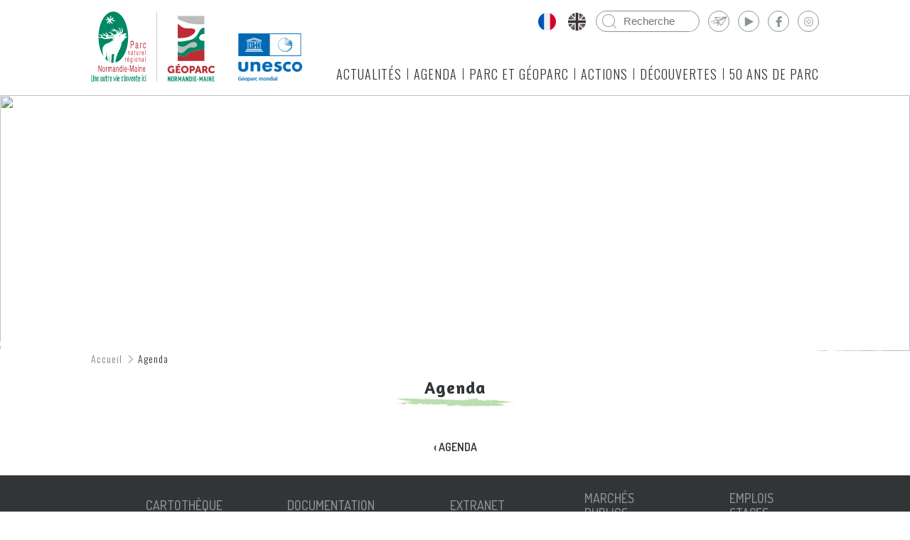

--- FILE ---
content_type: text/html; charset=ISO-8859-1
request_url: https://www.parc-naturel-normandie-maine.fr/agenda/fete-de-la-nature-dans-la-lande-du-tertre-bizet_434.html
body_size: 6040
content:
<!DOCTYPE html>
<html lang="fr">

	<head>
    <base href="https://www.parc-naturel-normandie-maine.fr/"/>
    <title>Agenda - Parc Naturel Régional Normandie-Maine</title>
		<meta http-equiv="Content-Type" content="text/html; charset=iso-8859-1"/>
		<meta name="viewport" content="width=device-width, initial-scale=1.0">
  
    <link rel="apple-touch-icon" sizes="180x180" href="/apple-touch-icon.png">
    <link rel="icon" type="image/png" sizes="32x32" href="/favicon-32x32.png">
    <link rel="icon" type="image/png" sizes="16x16" href="/favicon-16x16.png">
    <link rel="manifest" href="/site.webmanifest">
    <link rel="mask-icon" href="/safari-pinned-tab.svg" color="#008a64">
    <meta name="msapplication-TileColor" content="#008a64">
    <meta name="theme-color" content="#008A64">

		<!-- META -->
		<meta name="description" content="">
		<meta name="keywords" content="">
		<meta name="author" content="">

		<!-- FONT -->
		<link href="https://fonts.googleapis.com/css?family=Amaranth:400,700|Dosis:500,600,800|Oswald:300,400,700&display=swap" rel="stylesheet"> 

		<!-- STYLE CSS -->
		<link href="web/css/lightslider.min.css" rel="stylesheet" type="text/css">
		<link href="web/css/lightgallery.min.css" rel="stylesheet" type="text/css">
		<link rel="stylesheet" href="web/css/stylebase.css?version=1.0" />
    <link rel="stylesheet" href="web/css/style.css?version=1.5" />
		<link rel="stylesheet" href="web/css/responsive.css?version=1.5" />
          <link rel="stylesheet" href="web/agenda/agenda.css?d=2512170245" />
          
    
    <link rel="stylesheet" href="web/css/style_dynamique.php" />    <link rel="stylesheet" href="web/css/style_plogos.php?r=2025121702" />    <link rel="stylesheet" href="//code.jquery.com/ui/1.12.1/themes/base/jquery-ui.css">
    <link rel="stylesheet" type="text/css" href="web/js/datetimepicker/jquery.datetimepicker.css"/>
    
		<!-- SCRIPT JS -->
		<script src="//ajax.googleapis.com/ajax/libs/jquery/3.4.1/jquery.min.js"></script>
    <script src="//code.jquery.com/ui/1.12.1/jquery-ui.js"></script>
		<script src="web/js/lightslider.min.js"></script>
		<script src="web/js/lightgallery.min.js"></script>
		<script src="web/js/lg-modules/lg-video.min.js"></script>
    <script src="web/js/datetimepicker/jquery.datetimepicker.js"></script>
    
		<script src="web/js/script.js"></script>
          
	<!-- Matomo -->
	<script type="text/javascript">
	  var _paq = window._paq = window._paq || [];
	  /* tracker methods like "setCustomDimension" should be called before "trackPageView" */
	  _paq.push(['trackPageView']);
	  _paq.push(['enableLinkTracking']);
	  (function() {
		var u="//www.parc-naturel-normandie-maine.fr/matomo/";
		_paq.push(['setTrackerUrl', u+'matomo.php']);
		_paq.push(['setSiteId', '1']);
		var d=document, g=d.createElement('script'), s=d.getElementsByTagName('script')[0];
		g.type='text/javascript'; g.async=true; g.src=u+'matomo.js'; s.parentNode.insertBefore(g,s);
	  })();
	</script>
	<!-- End Matomo Code -->
	</head>

	<body>
		<div class="modal" style="background-color: rgba(187,222,176,0.95);">
			<div class="container">
				<div class="modal-newsletter">
					<img src="web/images/assets/newsletter-122x64.svg" style="width: 122px;height: 64px;" alt="Avion en papier">
					<span class="titre">Inscrivez-vous à notre newsletter</span>
					<p>En renseignant votre adresse email, vous acceptez de recevoir chaque mois les dernières actualités concernant le Parc naturel régional et Géoparc Normandie-Maine par courrier électronique et vous prenez connaissance de notre <a href="mentions-legales.html">politique de confidentialité</a>.</p> 
          <p>Vous pouvez vous désinscrire à tout moment à l'aide des liens de désinscription dans la newsletter ou en nous contactant à l'adresse communication@parc-normandie-maine.fr.</p>
					<form action="web/newsletter/actions.php">
            <input type="hidden" name="mode" value="abonnement" />
						<input type="email" name="email" placeholder="E-mail *" required />
                        <script src="//rgpd.netconception.fr/captcha/embed" id="__captchawidget" data-clientid="c9f0f895fb98ab9159f51fd0297e236d" data-langue="fr" data-limit="5" ></script>
						<input type="submit" value="Envoyer">
					</form>
					<button class="close-btn" aria-label="Fermer"></button>
				</div>
			</div>
		</div>

		<header>
			<div class="container">
				<div id="logos-header">
					<a class="logo-header" href="" title="Accueil"><img src="web/images/ParcGeoparc2020_LogoRVB.svg" alt="Logo Parc Naturel Régional Normandie Maine & Geoparc"></a>
          <img src="web/images/UNESCO-logo.png" class="UNESCO-logo" alt="Logo UNESCO Geoparc mondial">
					<!-- <a class="logo-header" href="" title="Projet Géoparc"><img src="web/images/assets/geoparc_logo-149x94.svg" alt="Logo Projet Géoparc"></a> -->
				</div>
				<div id="nav-header">
					<div id="btn-action-header">
						
                               <a class="round-action-header lang_fr"  href="fr" title="Français"></a>
                                          <a class="round-action-header lang_uk"  style="filter:grayscale(90%)" href="en" title="English"></a>
                                 
            
            
            <button class="accessibility" aria-label="Accessibilité" title="Accessibilité"></button>
						<form action="web/recherche_actions.php" id="search-form">
							<input type="search" name="mots" value="" required placeholder="Recherche" />
							<input type="submit" value=" ">
						</form>
						<button class="round-action-header nl" aria-label="Newsletter" title="Newsletter"></button>
						<a href="https://www.youtube.com/channel/UCE7G-p4ltn_hJqZOvbUYpxA" class="round-action-header yt" title="Youtube" target="_blank" rel="noopener"></a>
						<a href="https://www.facebook.com/pnr.geoparc.normandie.maine/" class="round-action-header fb" title="Facebook" target="_blank" rel="noopener"></a>
                        <a href="https://instagram.com/pnrnormandiemaine" class="round-action-header instagram" title="Instagram" target="_blank" rel="noopener"></a>
					</div>
					<nav>
						<button id="menu-btn"><span>MENU</span><span class="icon"></span></button>
						<ul id="menu-principal" >
							                <li class="menu-principal--item">
                  <a href="actualites.html" target="">Actualités<span class="losange" style="background-color:#bbdeb0;"></span></a>
                                  </li>
                                <li class="menu-principal--item">
                  <a href="agenda.html" target="">Agenda<span class="losange" style="background-color:#bbdeb0;"></span></a>
                                  </li>
                                <li class="menu-principal--item">
                  <a href="parc-naturel-regional-geoparc.html" target="">Parc et Géoparc<span class="losange" style="background-color:#7db170;"></span></a>
                    								<span class="menu-secondaire-wrapper">
  									<span class="menu-secondaire " style="background-color:#7db170;">
  										<span class="container">
  											<span class="menu-secondaire-titre">
  												<h2>Le Parc naturel régional & Géoparc mondial UNESCO Normandie-Maine</h2>
  											</span>
  											<span class="menu-secondaire-group">
                            												<ul class="menu-secondaire-list more-than-4">
  													                              <li class="menu-secondaire--item"><a href="projet-de-territoire.html" target="">Le projet de territoire</a>
                                                            <ul class="menu-tertaire">
                                                                  <li class="menu-tertaire--item"><a href="territoire-classe.html" target="">Le territoire classé</a></li>
                                                                    <li class="menu-tertaire--item"><a href="charte-2024-2039.html" target="">La charte 2024-2039</a></li>
                                                                </ul>
                                                            </li>
                                                            <li class="menu-secondaire--item"><a href="informations-parc-naturel.html" target="">Qu'est-ce qu'un Parc ?</a>
                                                            <ul class="menu-tertaire">
                                                                  <li class="menu-tertaire--item"><a href="objectifs-missions.html" target="">Les missions d’un Parc </a></li>
                                                                    <li class="menu-tertaire--item"><a href="reseau-des-parcs-naturels-de-france.html" target="">Le réseau des parcs</a></li>
                                                                </ul>
                                                            </li>
                                                            <li class="menu-secondaire--item"><a href="les-geoparcs-mondiaux-unesco.html" target="">Les Géoparcs mondiaux UNESCO</a>
                                                            <ul class="menu-tertaire">
                                                                  <li class="menu-tertaire--item"><a href="geoparc-mondial-unesco.html" target="">Qu'est-ce qu'un Géoparc Mondial UNESCO ?</a></li>
                                                                    <li class="menu-tertaire--item"><a href="le-reseau-des-geoparcs.html" target="">Le réseau des Géoparcs</a></li>
                                                                    <li class="menu-tertaire--item"><a href="demarche-classement.html" target="">La démarche de classement</a></li>
                                                                    <li class="menu-tertaire--item"><a href="les-odd.html" target="">Les Objectifs de Développement Durable</a></li>
                                                                </ul>
                                                            </li>
                                                            <li class="menu-secondaire--item"><a href="acteurs.html" target="">Les acteurs</a>
                                                            <ul class="menu-tertaire">
                                                                  <li class="menu-tertaire--item"><a href="elus_parc.html" target="">Les élus</a></li>
                                                                    <li class="menu-tertaire--item"><a href="equipe.html" target="">L'équipe</a></li>
                                                                    <li class="menu-tertaire--item"><a href="le-conseil-scientifique.html" target="">Le conseil scientifique</a></li>
                                                                    <li class="menu-tertaire--item"><a href="offres-emplois-stages.html" target="">Les offres d'emplois et stages</a></li>
                                                                </ul>
                                                            </li>
                                												</ul>
  											</span>
  										</span>
  									</span>
  								</span>                  
                                  </li>
                                <li class="menu-principal--item">
                  <a href="agir.html" target="">Actions<span class="losange" style="background-color:#fac864;"></span></a>
                    								<span class="menu-secondaire-wrapper">
  									<span class="menu-secondaire " style="background-color:#fac864;">
  										<span class="container">
  											<span class="menu-secondaire-titre">
  												<h2>En savoir plus sur nos actions</h2>
  											</span>
  											<span class="menu-secondaire-group">
                            												<ul class="menu-secondaire-list more-than-4">
  													                              <li class="menu-secondaire--item"><a href="agriculture.html" target="">Agriculture</a>
                                                            <ul class="menu-tertaire">
                                                                  <li class="menu-tertaire--item"><a href="vergers-conservatoires.html" target="" class="_link_externe">Les vergers conservatoires</a></li>
                                                                    <li class="menu-tertaire--item"><a href="l-abeille-noire.html" target="">L'abeille noire</a></li>
                                                                </ul>
                                                            </li>
                                                            <li class="menu-secondaire--item"><a href="biodiversite-geodiversite.html" target="">Biodiversité et géodiversité</a>
                                                            <ul class="menu-tertaire">
                                                                  <li class="menu-tertaire--item"><a href="abc-haute-sarthe-alpes-mancelles.html" target="">ABC Haute Sarthe Alpes Mancelles</a></li>
                                                                    <li class="menu-tertaire--item"><a href="abc-sources-de-lorne.html" target="">ABC Sources de l'Orne</a></li>
                                                                    <li class="menu-tertaire--item"><a href="natura-2000.html" target="">Natura 2000</a></li>
                                                                    <li class="menu-tertaire--item"><a href="observateurs-biodiversite.html" target="">Les observateurs de la biodiversité</a></li>
                                                                    <li class="menu-tertaire--item"><a href="projet-life-avaloirs.html" target="" class="_link_externe">Le projet LIFE Avaloirs</a></li>
                                                                    <li class="menu-tertaire--item"><a href="les-plans-de-conservation.html" target="">Les plans de conservation</a></li>
                                                                    <li class="menu-tertaire--item"><a href="portail-biodiversite.html" target="" class="_link_externe">Le portail de la biodiversité</a></li>
                                                                    <li class="menu-tertaire--item"><a href="rnr-geologiques.html" target="">Les RNR Géologiques</a></li>
                                                                    <li class="menu-tertaire--item"><a href="rnr-mont-des-avaloirs.html" target="">La RNR Mont des Avaloirs</a></li>
                                                                    <li class="menu-tertaire--item"><a href="travaux-en-milieux-naturels.html" target="">Les travaux en milieux naturels</a></li>
                                                                </ul>
                                                            </li>
                                                            <li class="menu-secondaire--item"><a href="bocage.html" target="">Bocage</a>
                                                            <ul class="menu-tertaire">
                                                                  <li class="menu-tertaire--item"><a href="concours-agroforesterie.html" target="">Le concours agroforesterie</a></li>
                                                                    <li class="menu-tertaire--item"><a href="aide-a-la-plantation.html" target="">L'aide à la plantation</a></li>
                                                                    <li class="menu-tertaire--item"><a href="evolution-bocage.html" target="" class="_link_externe">L'évolution du bocage</a></li>
                                                                </ul>
                                                            </li>
                                                            <li class="menu-secondaire--item"><a href="cartes-donnees.html" target="">Cartes et données</a>
                                                            <ul class="menu-tertaire">
                                                                  <li class="menu-tertaire--item"><a href="observatoire-territoire.html" target="">Observatoire du territoire</a></li>
                                                                    <li class="menu-tertaire--item"><a href="cartes-portails.html" target="">Cartes et portails thématiques</a></li>
                                                                    <li class="menu-tertaire--item"><a href="donnees-diffusion.html" target="">Données et diffusion</a></li>
                                                                    <li class="menu-tertaire--item"><a href="indicateurs.html" target="">Indicateurs</a></li>
                                                                </ul>
                                                            </li>
                                                            <li class="menu-secondaire--item"><a href="climat.html" target="">Climat</a>
                                                            <ul class="menu-tertaire">
                                                                  <li class="menu-tertaire--item"><a href="futurs-du-climat.html" target="" class="_link_externe">Les futurs du climat</a></li>
                                                                </ul>
                                                            </li>
                                                            <li class="menu-secondaire--item"><a href="developpement-local.html" target="">Développement local</a>
                                                            <ul class="menu-tertaire">
                                                                  <li class="menu-tertaire--item"><a href="geoproduits.html" target="">Les Géoproduits</a></li>
                                                                </ul>
                                                            </li>
                                                            <li class="menu-secondaire--item"><a href="education.html" target="">Education</a>
                                                            <ul class="menu-tertaire">
                                                                  <li class="menu-tertaire--item"><a href="animations-territoire.html" target="">Les animations du territoire</a></li>
                                                                    <li class="menu-tertaire--item"><a href="class-climat.html" target="">Class'climat</a></li>
                                                                    <li class="menu-tertaire--item"><a href="partenaires-educatifs.html" target="">Les partenaires éducatifs</a></li>
                                                                    <li class="menu-tertaire--item"><a href="recreactions.html" target="">Récré'actions</a></li>
                                                                    <li class="menu-tertaire--item"><a href="boite-outils.html" target="">La boîte à outils</a></li>
                                                                </ul>
                                                            </li>
                                                            <li class="menu-secondaire--item"><a href="energies.html" target="">Energies</a>
                                                            <ul class="menu-tertaire">
                                                                  <li class="menu-tertaire--item"><a href="transition-energetique.html" target="">Accompagnement à la transition énergétique</a></li>
                                                                </ul>
                                                            </li>
                                                            <li class="menu-secondaire--item"><a href="geotourisme.html" target="">Géotourisme</a>
                                                            <ul class="menu-tertaire">
                                                                  <li class="menu-tertaire--item"><a href="positionnement-touristique.html" target="">Positionnement touristique</a></li>
                                                                    <li class="menu-tertaire--item"><a href="amenagements-touristiques.html" target="">Aménagements touristiques</a></li>
                                                                </ul>
                                                            </li>
                                                            <li class="menu-secondaire--item"><a href="urbanisme-paysages.html" target="">Urbanisme et paysages</a>
                                                            <ul class="menu-tertaire">
                                                                  <li class="menu-tertaire--item"><a href="amenagement-du-territoire.html" target="">Aménagement du territoire</a></li>
                                                                    <li class="menu-tertaire--item"><a href="revitalisation-centres-bourgs.html" target="">Revitalisation des centres-bourgs</a></li>
                                                                    <li class="menu-tertaire--item"><a href="repensons-places-rues.html" target="">Repensons nos places et nos rues</a></li>
                                                                    <li class="menu-tertaire--item"><a href="paroles-elus.html" target="">Paroles d'élus</a></li>
                                                                </ul>
                                                            </li>
                                                            <li class="menu-secondaire--item"><a href="retour-experiences.html" target="">Retour d'expériences</a>
                                                            </li>
                                												</ul>
  											</span>
  										</span>
  									</span>
  								</span>                  
                                  </li>
                                <li class="menu-principal--item">
                  <a href="decouvertes.html" target="">Découvertes<span class="losange" style="background-color:#95bdb4;"></span></a>
                    								<span class="menu-secondaire-wrapper">
  									<span class="menu-secondaire " style="background-color:#95bdb4;">
  										<span class="container">
  											<span class="menu-secondaire-titre">
  												<h2>À la découverte du territoire</h2>
  											</span>
  											<span class="menu-secondaire-group">
                            												<ul class="menu-secondaire-list ">
  													                              <li class="menu-secondaire--item"><a href="le-territoire.html" target="">Le territoire</a>
                                                            <ul class="menu-tertaire">
                                                                  <li class="menu-tertaire--item"><a href="explorer-geoparc.html" target="">Explorer le Géoparc</a></li>
                                                                    <li class="menu-tertaire--item"><a href="sites-geoparc.html" target="" class="_link_externe">Les sites du Géoparc</a></li>
                                                                    <li class="menu-tertaire--item"><a href="geoparc-geologie.html" target="">Un condensé de géologie</a></li>
                                                                </ul>
                                                            </li>
                                                            <li class="menu-secondaire--item"><a href="la-maison-du-parc-geoparc.html" target="">La Maison du Parc et du Géoparc</a>
                                                            <ul class="menu-tertaire">
                                                                  <li class="menu-tertaire--item"><a href="visiter-maison-du-parc.html" target="">Visiter le site</a></li>
                                                                    <li class="menu-tertaire--item"><a href="la-boutique-mdp.html" target="">La boutique</a></li>
                                                                    <li class="menu-tertaire--item"><a href="evenements-maison-du-parc.html" target="">Les évènements</a></li>
                                                                    <li class="menu-tertaire--item"><a href="offre-pedagogique-mdp.html" target="">L'offre pédagogique</a></li>
                                                                </ul>
                                                            </li>
                                                            <li class="menu-secondaire--item"><a href="musee-du-poire-barenton.html" target="">Le Musée du Poiré</a>
                                                            <ul class="menu-tertaire">
                                                                  <li class="menu-tertaire--item"><a href="visiter-musee-du-poire-barenton.html" target="">Visiter le site</a></li>
                                                                    <li class="menu-tertaire--item"><a href="boutique-musee-poire.html" target="">La boutique</a></li>
                                                                    <li class="menu-tertaire--item"><a href="evenements-musee-du-poire.html" target="">Les évènements</a></li>
                                                                    <li class="menu-tertaire--item"><a href="offre-pedagogique-musee-poire.html" target="">L'offre pédagogique</a></li>
                                                                </ul>
                                                            </li>
                                												</ul>
  											</span>
  										</span>
  									</span>
  								</span>                  
                                  </li>
                                <li class="menu-principal--item">
                  <a href="50-ans-de-parc.html" target="">50 ans de Parc<span class="losange" style="background-color:#eab181;"></span></a>
                    								<span class="menu-secondaire-wrapper">
  									<span class="menu-secondaire " style="background-color:#eab181;">
  										<span class="container">
  											<span class="menu-secondaire-titre">
  												<h2>Célébrons ensemble les 50 ans du Parc naturel régional Normandie-Maine</h2>
  											</span>
  											<span class="menu-secondaire-group">
                            												<ul class="menu-secondaire-list ">
  													                              <li class="menu-secondaire--item"><a href="50ans-parc-naturel-regional.html" target="">50 ans de Parc naturel régional</a>
                                                            <ul class="menu-tertaire">
                                                                  <li class="menu-tertaire--item"><a href="celebrons-ensemble.html" target="">Célébrons ensemble !</a></li>
                                                                    <li class="menu-tertaire--item"><a href="les-animations-50ans.html" target="">Les animations dédiées</a></li>
                                                                    <li class="menu-tertaire--item"><a href="grande-aventure.html" target="" class="_link_externe">La Grande Aventure des 50 ans</a></li>
                                                                </ul>
                                                            </li>
                                												</ul>
  											</span>
  										</span>
  									</span>
  								</span>                  
                                  </li>
                
						</ul>
					</nav>
				</div>
			</div>
		</header>
    
        
		<div id="illustration-page" class="illustration-page-grande">
      <picture>
                  <source srcset="https://www.parc-naturel-normandie-maine.fr/upload/item/600/_IGP5719.JPG" style="object-position: 49% 71%;" media="(max-width: 600px)">
                  <source srcset="https://www.parc-naturel-normandie-maine.fr/upload/item/1200/_IGP5719.JPG" style="object-position: 49% 71%;" media="(max-width: 1200px)">
                  <img src="https://www.parc-naturel-normandie-maine.fr/upload/item/reduites/_IGP5719.JPG" style="object-position: 49% 71%;" />
              </picture>
			<div class="griffe">
				<img src="web/images/assets/griffe-1927x70.svg" alt="Griffe décorative">
			</div>
		</div>


      		<nav id="breadcrumb" aria-label="Chemin de fer">
  			<div class="container">
  				<ul>
  					            <li><a href="index.php">Accueil</a></li>
                        <li><a href="agenda.html">Agenda</a></li>  				</ul>
  			</div>
  		</nav>
          
    <div id="entete-page">
					            <h1>Agenda<span class="titre-griffe" style="background-color:#bbdeb0"></span></h1>
            		</div>       
    

    <div class="see-more-wrapper">
  <a href="agenda.html" class="see-more"> &#139; Agenda</a>
</div>
		<div id="partenaires"></div>
        
    <div id="footer_raccourcis">
				<article id="raccourcis">
			<div class="container">
  		    				<a href="cartotheque.html" id="" class="raccourcis--item" target="">
    					              <span class="icon" style="background-image: url(https://www.parc-naturel-normandie-maine.fr/upload/raccourci/carte_icon-48x47.svg);"></span>
                  					<span class="intitule">Cartothèque</span>
    				</a>
  		          				<a href="docutheque.html" id="" class="raccourcis--item" target="">
    					              <span class="icon" style="background-image: url(https://www.parc-naturel-normandie-maine.fr/upload/raccourci/documentation_icon-46x38.svg);"></span>
                  					<span class="intitule">Documentation</span>
    				</a>
  		          				<a href="javascript:void(0)" id="a-acces-extranet" class="raccourcis--item" target="">
    					              <span class="icon" style="background-image: url(https://www.parc-naturel-normandie-maine.fr/upload/raccourci/extranet_icon-44x40.svg);"></span>
                  					<span class="intitule">Extranet</span>
    				</a>
  		          				<a href="http://parc-normandie-maine.e-marchespublics.com/" id="" class="raccourcis--item" target="_blank">
    					              <span class="icon" style="background-image: url(https://www.parc-naturel-normandie-maine.fr/upload/raccourci/marches_icon-54x40.svg);"></span>
                  					<span class="intitule">Marchés Publics</span>
    				</a>
  		          				<a href="emplois-stages.html" id="" class="raccourcis--item" target="">
    					              <span class="icon" style="background-image: url(https://www.parc-naturel-normandie-maine.fr/upload/raccourci/emplois_icon-59x40.svg);"></span>
                  					<span class="intitule">Emplois Stages</span>
    				</a>
  		              	</div>
    	</article>
				
      <div id="div-connexion-extranet">
        <div id="div-connexion-extranet-contener">
        <form action="web/connexion_actions.php" method="post">
          <input type="hidden" name="mode" value="connexion" />
          <div id="div-connexion-extranet-content">
            <input type="text" name="login" value="" required placeholder="Identifiant" />
            <input type="password" name="password" value="" required placeholder="Mot de passe" />
            <input type="submit" name="go" value="Connexion" />
            <input type="button" name="no" value="Annuler" id="btn-connexion-reset" />
          </div>
        </form>
        </div>
        <div id="div-connexion-message"></div>
              </div>
		</div>    
        <footer>
			<div class="container">
				<div id="footer-liens">
					
                                        <div>
						<span class="footer-titre-liste">Informations</span>
						<ul class="footer-liste">
							<li><a href="contact.html">Nous écrire</a></li>
							<li><a href="web/newsletter/">Inscription Newsletter</a></li>
							<li>Réseaux sociaux</li>
						</ul>
						<a href="https://www.youtube.com/channel/UCE7G-p4ltn_hJqZOvbUYpxA" title="Suivez-nous sur Youtube" target="_blank" class="footer-rs yt"></a>
						<a href="https://www.facebook.com/pnr.geoparc.normandie.maine/" target="_blank" title="Suivez-nous sur Facebook" class="footer-rs fb"></a>
                        <a href="https://instagram.com/pnrnormandiemaine" target="_blank" title="Suivez-nous sur Instagram" class="footer-rs instagram"></a>
					</div>
                    					
                      <div>
  						<span class="footer-titre-liste">Autres liens</span>
  						<ul class="footer-liste">
                                   <li><a href="accessibilite.html" target="">Accessibilité</a></li>
                                      <li><a href="mentions-legales.html" target="">Mentions légales</a></li>
                                      <li><a href="plan-du-site.html" target="">Plan du site</a></li>
                     
  						</ul>
  					</div>
            				</div>
				<div id="footer-carte">
					<img src="web/images/assets/carte-250x250.svg" alt="Géolocalisation du Parc naturel régional Normandie-Maine">
					<div id="footer-infos-carte">
						<p>
							<span> Parc naturel régional et<br>Géoparc mondial UNESCO Normandie-Maine</span>
							<br>
							1 route du Château<br/>CS 80005
							<br>
							61320 Carrouges Cedex
							<br>
							<a href="tel:+33233817575">02 33 81 75 75</a>
							<br>
							<a href="contact.html">Contact</a>
						</p>
					</div>
				</div>
			</div>
			
			<div id="footer-financeurs">
				<div class="container">
					<ul id="liste-financeurs">
						<li>
							<a href="https://europa.eu/european-union/index_fr" rel="noopener" target="_blank"><img src="web/images/financeurs/logo-europe.jpg" alt="Logo Europe" title="Lien vers le site de l'Union Européenne"></a>
						</li>
						<li>
							<a href="https://www.ecologique-solidaire.gouv.fr/" rel="noopener" target="_blank"><img src="web/images/financeurs/logo-etat.jpg" alt="Logo Republique Française" title="Lien vers le site du Ministère de la transition écologique et solidaire"></a></li>
						<li>
							<a href="https://www.normandie.fr/" rel="noopener" target="_blank"><img src="web/images/financeurs/logo-normandie.jpg" alt="Logo Normandie" title="Lien vers le site de la Normandie"></a>
						</li>
						<li>
							<a href="https://www.paysdelaloire.fr/" rel="noopener" target="_blank"><img src="web/images/financeurs/logo-pays-de-la-loire-h50.jpg" alt="Logo Pays de la Loire" title="Lien vers le site des Pays de la Loire"></a>
						</li>
						<li>
							<a href="https://www.orne.fr/" rel="noopener" target="_blank"><img src="web/images/financeurs/logo-orne.jpg" alt="Logo Orne" title="Lien vers le site de l'Orne"></a>
						</li>
						<li>
							<a href="https://www.manche.fr/" rel="noopener" target="_blank"><img src="web/images/financeurs/la-manche-h50.jpg" alt="Logo Manche" title="Lien vers le site de la Manche"></a>
						</li>
						<li>
							<a href="https://www.lamayenne.fr/le-departement" rel="noopener" target="_blank"><img src="web/images/financeurs/logo-mayenne.jpg" alt="Logo Mayenne" title="Lien vers le site de la Mayenne"></a>
						</li>
						<li>
							<a href="https://www.sarthe.fr/" rel="noopener" target="_blank"><img src="web/images/financeurs/logo-sarthe.jpg" alt="Logo Sarthe" title="Lien vers le site de la Sarthe"></a>
						</li>
					</ul>
				</div>
			</div>

		</footer>
<script src="//rgpd.netconception.fr/api/embed" id="__rgpdwidget" data-clientid="c9f0f895fb98ab9159f51fd0297e236d" data-langue="fr"></script>


	</body>
</html>


--- FILE ---
content_type: text/css
request_url: https://www.parc-naturel-normandie-maine.fr/web/css/stylebase.css?version=1.0
body_size: 674
content:
#contenu-page p,
#contenu-page div,
#contenu-page td {
    font-family: 'Dosis';
    font-size: 18px;
    color: #323535;
}

ol {
	font-family: 'Dosis';
    font-size: 18px;
    color: #323535;
}

h2 {
    font-family: 'Amaranth';
    font-size: 30px;
    margin: 20px 0;
    color:#bbdeb0;
}

.mce-content-body a {
  color:#7db170;
  font-weight: 600;
  text-decoration: none;
}

/* ----- ALIGN ----- */

.alignleft {
  float: left;
  margin: 0 2% 2% 0;
}

.aligncenter {
  display: block;
  margin-left: auto;
  margin-right: auto;
}

.alignright {
  float: right;
  margin: 0 0 2% 2%;
}

a.lien-block {
	position: relative;
	display: inline-block;
	text-align: center;
	font-size: 25px;
	padding: 20px 20px 20px 20px;
	margin: 10px 20px 10px 0;
	width: 200px;
	background-color: #bbdeb0;
	overflow: hidden;
  color: #323535;
  text-decoration:none;
}

a.lien-block:hover {
	opacity: 0.6;
}

a.lien-block::after {
	content: 'Telecharger';
	text-transform: uppercase;
	display:block;
	font-family: 'Dosis';
	font-size: 16px;
	font-weight: 600;
	margin: 40px 0 0 0;
	padding: 60px 0 0 0;
	background-image: url('../images/assets/icon-download.svg');
	background-position: top center;
  background-repeat:no-repeat;
	background-size: 40px 44px;
}

a.lien-block::before {
	content: '';
	position: absolute;
	right: -50%;
	top: -5px;
	transform: rotate(45deg);
	display: block;
	height: 30px;
	width: 100%;
	background-color: #FFF;
}

p.bloc_infos {
  background-color: #323535;
  padding:20px!important;
  color:#FFFFFF!important;
  margin:20px 0!important;
}
p.bloc_infos div, .bloc_infos p, p.bloc_infos span, p.bloc_infos a {
  color:#FFFFFF!important;
}

--- FILE ---
content_type: text/css
request_url: https://www.parc-naturel-normandie-maine.fr/web/css/style.css?version=1.5
body_size: 10514
content:
@charset "UTF-8";
/* --- FEUILLE DE STYLE --- */
/* ////////////////////////////////////////////////////////////////////////////

	Parc Naturel Régional Normandie-Maine // CSS
	NetConception 2019
	-
	
	01 - COULEURS
	02 - GRADIENT
	03 - FONT
	04 - GLOBAL
	05 - NORMALIZE
	06 - CLASSES GÉNÉRALES
	07 - HEADER
	
//////////////////////////////////////////////////////////////////////////// */
/* ////////////////////////////////////////////////////////////////////////////

    01 - COULEURS

//////////////////////////////////////////////////////////////////////////// */
/*

$rubriques : #bbdeb0;
$rubriques- : #E4F2DF;
$parc : #7db170;
$decouvertes : #95bdb4;
$actions : #fac864;
$geoparc : #953952;

$gris-fonce : #323535;
$gris-clair : #8b9393;
$gris-footer: #b1b4b1;

*/
/* ////////////////////////////////////////////////////////////////////////////

    02 - GRADIENT

//////////////////////////////////////////////////////////////////////////// */
/*
background: $color;
background: -moz-linear-gradient(0deg, $color 0%, $color2 100%);
background: -webkit-linear-gradient(0deg, $color 0%, $color2 100%);
background: linear-gradient(0deg, $color 0%, $color2 100%);
filter: progid:DXImageTransform.Microsoft.gradient(startColorstr="$color",endColorstr="$color2",GradientType=1);
*/
/* ////////////////////////////////////////////////////////////////////////////

    03 - FONT

//////////////////////////////////////////////////////////////////////////// */
/*

font-family: 'Oswald', sans-serif;

font-family: 'Amaranth', sans-serif;

font-family: 'Dosis', sans-serif;

*/
/* ////////////////////////////////////////////////////////////////////////////

    04 - GLOBAL

//////////////////////////////////////////////////////////////////////////// */
*,
*::before,
*::after {
  -webkit-box-sizing: inherit;
  box-sizing: inherit;
  background-repeat: no-repeat; }

html, body {
  width: 100%;
  height: 100%;
  margin: 0;
  padding: 0; }

html {
  -moz-osx-font-smoothing: grayscale;
  -webkit-font-smoothing: antialiased;
  font-smoothing: antialiased;
  -webkit-box-sizing: border-box;
  box-sizing: border-box; }

body {
  padding: 134px 0 0 0;
  background: #FFF;
  scroll-behavior: smooth;
   }

::selection {
  color: #fff; }

::-moz-selection {
  color: #fff; }

::selection {
  background-color: #323535; }

::-moz-selection {
  background-color: #323535; }

p, div, td {
  color: #323535;
  font-family: 'Oswald', sans-serif;
  font-size: 12px; }

a {
  color: #323535;
  text-decoration: none;
  -webkit-transition: all 0.2s ease;
  transition: all 0.2s ease; }

a:hover {
  color: #323535;
  text-decoration: none; }

#colonne-contenu a,
#colonne-infos a {
  color:#7db170;
  font-weight: 600;
}

#colonne-contenu a:hover,
#colonne-infos a:hover {
  color:#323535;
}

/*
a[target="_blank"]::after {
  content: '';
  display: inline-block;
  height: 12px;
  width: 12px;
  margin-left: 5px;
  background-image: url("../images/assets/extern-link-12x12.svg");
  background-position: contain;
  background-position: center center;
}
*/
a._link_externe::after {
  content: '';
  display: inline-block;
  height: 12px;
  width: 12px;
  margin-left: 5px;
  background-image: url("../images/assets/extern-link-12x12.svg");
  background-position: contain;
  background-position: center center;
}

h1,
.faux-titre {
  position: relative;
  font-family: 'Amaranth', sans-serif;
  font-weight: 700;
  font-size: 1.82vw;
  letter-spacing: 1px;
  text-align: center;
  /*max-width: 370px;*/
  margin-right: auto;
  margin-left: auto;
}

h1 .titre-griffe,
.faux-titre .titre-griffe {
  display: block;
  margin: 0 auto 0 auto;
  background-image: url('../images/assets/griffe-inverse-166x15.svg');
  background-size: 100% 100%;
  background-position: center center;
  width: 166px;
  height: 15px;
  background-color: #FFF;
  transition: all 0.2s ease;
}

#contenu-page h3.default {
  font-family: 'Amaranth', sans-serif;
  font-weight: 300;
  font-size: 18px;
  border-bottom: 2px solid #bbdeb0;
  color: #323535;
  padding-bottom: 5px;
  text-transform: uppercase;
  letter-spacing: 1px;
}

.faux-h3 {
  font-family: 'Amaranth', sans-serif;
  font-weight: 300;
  font-size: 18px;
  border-bottom: 1px solid#8b9393;
  color:#323535;
  padding-bottom: 5px;
  text-transform: uppercase;
  letter-spacing: 1px;
}


#contenu-page h3.default::before {
  display: none;
}




.rubrique {
  font-family: 'Amaranth', sans-serif;
  font-weight: 600;
  font-size: 35px;
  text-align: center;
  color: #323535;
  margin: 40px 0 30px 0;}

.rubrique.actus {
  background-image: url("../images/assets/griffe_actus-167x15.svg");
  background-position: center 45px;
  background-size: 167px 15px;
  padding-bottom: 50px; }

.rubrique.agenda {
  background-image: url("../images/assets/griffe_agenda-122x15.svg");
  background-position: center 45px;
  background-size: 122px 15px;
  padding-bottom: 20px; }

img {
  max-width: 100%;
   }
   
#contenu-page ul > li,
#contenu-page ol > li {
  margin: 5px 0 15px  15px;
}   

.lg-backdrop.in {
  opacity: 0.8;
}

/* ////////////////////////////////////////////////////////////////////////////

    05 - NORMALIZE

//////////////////////////////////////////////////////////////////////////// */
main {
  display: block; }

button, ƒ
input,
optgroup,
select,
textarea {
  font-family: Dosis;
  /* 1 */
  font-size: 100%;
  /* 1 */
  line-height: 1.15;
  /* 1 */
  margin: 0;
  /* 2 */
  outline: none; }

/* ////////////////////////////////////////////////////////////////////////////

    06 - CLASSES GÉNÉRALES

//////////////////////////////////////////////////////////////////////////// */
.container {
  max-width: 1920px;
  margin: auto;
  padding: 0 10%; }

.see-more-wrapper {
  text-align: center;
  padding: 30px; }

.see-more,
#colonne-contenu .see-more {
  position: relative;
  display: inline-block;
  font-family: 'Dosis', sans-serif;
  font-size: 16px;
  font-weight: 600;
  text-transform: uppercase;
  color: #323535; }
  .see-more::before {
    content: '';
    position: absolute;
    width: 0;
    height: 3px;
    background-color: #323535;
    top: -10px;
    -webkit-transition: all 0.2s ease;
    transition: all 0.2s ease; }
  .see-more:hover:before {
    width: 100%; }

.spacer {
  clear: both; }

.flexRow {
  display: -webkit-box;
  display: -ms-flexbox;
  display: flex;
  -webkit-box-orient: horizontal;
  -webkit-box-direction: normal;
  -ms-flex-flow: row nowrap;
  flex-flow: row nowrap; }

.flexColumn {
  display: -webkit-box;
  display: -ms-flexbox;
  display: flex;
  -webkit-box-orient: vertical;
  -webkit-box-direction: normal;
  -ms-flex-flow: column nowrap;
  flex-flow: column nowrap; }

.noscroll {
  overflow-x: hidden; }

/*
.alignleft {
  float: left;
  margin: 0 40px 20px 0; }

.aligncenter {
  display: block;
  margin-left: auto;
  margin-right: auto; }

.alignright {
  float: right;
  margin: 0 0 20px 40px; }
*/

  @media (max-width: 600px) {
    .alignleft,
    .aligncenter,
    .alignright {
      float: none!important;
      margin: 10px 0!important;
      width: 100%!important;
      height: auto!important;
    }

  }

.visually-hidden {
  position: absolute;
  opacity: 0;
  pointer-events: none; }

#milieu {
  min-height: 500px;
  padding: 10px; }

#fond.active {
  position: fixed;
  z-index: 100;
  top: 0;
  bottom: 0;
  left: 0;
  right: 0;
  width: 100%;
  height: 100%;
  background-color: rgba(0, 0, 0, 0.6); }

.nav-up {
  top: -167px; }

.nav-down {
  box-shadow: 0 0 30px rgba(0,0,0,0.1);
}

.bold {
  font-weight: 800; }

/* ////////////////////////////////////////////////////////////////////////////

    07 - HEADER

//////////////////////////////////////////////////////////////////////////// */
header {
  background-color: #FFF;
  padding: 15px 0;
  position: fixed;
  z-index: 20;
  top: 0;
  left: 0;
  right: 0;
  -webkit-transition: all 0.2s ease;
  transition: all 0.2s ease; }

header > .container {
  display: -webkit-box;
  display: -ms-flexbox;
  display: flex;
  -webkit-box-pack: justify;
  -ms-flex-pack: justify;
  justify-content: space-between; }

#logos-header {
  display: -webkit-box;
  display: -ms-flexbox;
  display: flex;
  justify-content: flex-start;
  align-items: flex-end;
}
  #logos-header a.logo-header {
    margin-right: 32px;
    min-height: 1px;
  }
    #logos-header a.logo-header img {
      height: 100px;
      width: auto;
    }
    img.UNESCO-logo {
    width: 90px;
}


#nav-header {
  display: -webkit-box;
  display: -ms-flexbox;
  display: flex;
  -webkit-box-orient: vertical;
  -webkit-box-direction: normal;
  -ms-flex-direction: column;
  flex-direction: column;
  -webkit-box-pack: justify;
  -ms-flex-pack: justify;
  justify-content: space-between; }

#btn-action-header {
  display: -webkit-box;
  display: -ms-flexbox;
  display: flex;
  -webkit-box-pack: end;
  -ms-flex-pack: end;
  justify-content: flex-end; }
  #btn-action-header #search-form {
    display: -webkit-box;
    display: -ms-flexbox;
    display: flex;
    -webkit-box-orient: horizontal;
    -webkit-box-direction: reverse;
    -ms-flex-direction: row-reverse;
    flex-direction: row-reverse;
    height: 30px;
    border-radius: 50px;
    border: solid 1px #8b9393;
    overflow: hidden;
    padding: 0 8px; }
    #btn-action-header #search-form input {
      border: none; }
    #btn-action-header #search-form input[type="submit"] {
      width: 20px;
      margin-right: 8px;
      background-image: url("../images/assets/loupe_icon-21x21.svg");
      background-position: center center;
      background-size: 20px 20px;
      background-color: transparent;
      cursor: pointer; }
    #btn-action-header #search-form input[type="search"] {
      font-size: 11pt;
      font-weight: 300;
      width: 100px; }
  #btn-action-header > * {
    margin-left: 12px; }
  #btn-action-header button {
    border: none; }
  #btn-action-header .accessibility {
    height: 30px;
    width: 30px;
    background-image: url("../images/assets/accessibility_icon-29x30.svg");
    background-position: center center;
    background-size: 30px 30px;
    display: none;
  }
  #btn-action-header button,
  #btn-action-header .round-action-header {
    cursor: pointer;
    background-color: #FFF; }
  #btn-action-header .round-action-header {
    position: relative;
    display: block;
    height: 30px;
    width: 30px;
    border-radius: 50px;
    border: solid 1px #8b9393;
    -webkit-transition: all 0.2s ease;
    transition: all 0.2s ease; }
    #btn-action-header .round-action-header.nl:hover {
      background-color: #bbdeb0;
      border-color: #bbdeb0; }
    #btn-action-header .round-action-header.yt:hover {
      background-color: #cd201f;
      border-color: #cd201f; }
    #btn-action-header .round-action-header.fb:hover {
      background-color: #3b5999;
      border-color: #3b5999; }
    #btn-action-header .round-action-header.instagram:hover {
      background-color: #af2634;
      border-color: #af2634; }
            
    #btn-action-header .round-action-header:hover:after {
      -webkit-filter: brightness(400%);
      filter: brightness(400%); }
    #btn-action-header .round-action-header::after {
      content: '';
      position: absolute;
      display: block;
      width: 100%;
      height: 100%;
      top: 0;
      left: 0;
      right: 0;
      bottom: 0;
      margin: auto;
      background-position: center center;
      background-size: 15px 15px;
      -webkit-transition: all 0.2s ease;
      transition: all 0.2s ease; }
    #btn-action-header .round-action-header.nl::after {
      background-image: url("../images/assets/header-new-newsletter-23x13.svg");
      background-size: 28px 28px}
    #btn-action-header .round-action-header.yt::after {
      background-image: url("../images/assets/header_play_icon-13x15.svg"); }
    #btn-action-header .round-action-header.fb::after {
      background-image: url("../images/assets/header_facebook_icon-9x15.svg"); }
    #btn-action-header .round-action-header.instagram::after {
      background-image: url("../images/assets/header_instagram.svg"); }


    #btn-action-header .round-action-header.lang_uk, #btn-action-header .round-action-header.lang_fr {
      border-radius:0;
      border:0;
    }
    #btn-action-header .round-action-header.lang_fr::after {
      background-image: url("../images/assets/header_fr.svg"); 
      background-size: 25px; }
    #btn-action-header .round-action-header.lang_uk::after {
      background-image: url("../images/assets/header_uk.svg");
      background-size: 25px; }
    #btn-action-header .round-action-header.lang_fr:hover:after, #btn-action-header .round-action-header.lang_uk:hover:after {
      -webkit-filter: brightness(100%);
      filter: brightness(100%);    
    }

ul#menu-principal {
  list-style: none;
  display: -webkit-box;
  display: -ms-flexbox;
  display: flex;
  font-size: 16pt;
  font-weight: 300;
  text-transform: uppercase;
  padding: 0;
  margin: 0; }
  ul#menu-principal li.menu-principal--item:hover .menu-secondaire-wrapper {
    top: calc(100% - 20px);
    opacity: 1;
    visibility: visible;
    pointer-events: all; }
  ul#menu-principal li.menu-principal--item:hover > a span.losange {
    opacity: 1;
    visibility: visible;
    top: 35px; }
  ul#menu-principal li.menu-principal--item:hover > a {
    text-shadow: 0 0 0.5px rgba(0, 0, 0, 0.5);
    color: #000; }
  ul#menu-principal li.menu-principal--item {
    margin: 0 20px 0 0;
}
  ul#menu-principal li.menu-principal--item > a {
    position: relative;
    line-height: 1;
    display: inline-block;
    letter-spacing: 1px; }
    ul#menu-principal li.menu-principal--item > a span.losange {
      display: block;
      position: absolute;
      opacity: 0;
      visibility: hidden;
      left: 0;
      right: 0;
      top: 70px;
      margin: auto;
      height: 15px;
      width: 15px;
      -webkit-transform: rotate(45deg);
      transform: rotate(45deg);
      -webkit-transition: all 0.2s ease;
      transition: all 0.2s ease; }
  ul#menu-principal li.menu-principal--item::after {
    content: '';
    display: inline-block;
    width: 1px;
    height: 16px;
    background-color: #323535;
    margin-left: 16px; }
  ul#menu-principal li.menu-principal--item:last-child {
    margin-right: 0; }
  ul#menu-principal li.menu-principal--item:last-child::after {
    display: none; }

.menu-secondaire-wrapper {
  padding: 20px 0 0 0;
  position: absolute;
  left: 0;
  right: 0;
  margin: auto;
  width: 100%;
  top: calc(100% + 30px);
  z-index: 100;
  opacity: 0;
  visibility: hidden;
  pointer-events: none;
  -webkit-transition: all 0.2s ease;
  transition: all 0.2s ease; }

.menu-secondaire {
  display: block;
  padding: 30px; }
  .menu-secondaire .container {
    display: -webkit-box;
    display: -ms-flexbox;
    display: flex; }
  .menu-secondaire .menu-secondaire-titre {
    -webkit-box-flex: 1;
    -ms-flex: 1;
    flex: 1; }
    .menu-secondaire .menu-secondaire-titre h2 {
      font-family: 'Oswald', sans-serif;
      font-weight: 300;
      font-size: 22px;
      padding: 0 20px 0 0;
      margin: 0;
      text-transform: uppercase;
      letter-spacing: 1px; 
      color:#000;
      max-width: 450px;
    }
  .menu-secondaire .menu-secondaire-group {
    -webkit-box-flex: 3;
    -ms-flex: 3;
    flex: 3;
    display: -webkit-box;
    display: -ms-flexbox;
    display: flex;
    justify-content: flex-end;
  }
    .menu-secondaire .menu-secondaire-group .menu-secondaire-list {
      list-style: none;
      padding: 0;
      margin: 0;
      display: flex;
    }
    .menu-secondaire .menu-secondaire--item {

    }
    .menu-secondaire .menu-secondaire-group .menu-secondaire-list.more-than-4 {
      display: block;
      -webkit-column-count: 4;
      -moz-column-count: 4;
      column-count: 4;
      -webkit-column-gap: 30px;
      -moz-column-gap: 30px;
      column-gap: 30px;
      /* Specifying Column Gap */
      break-inside: avoid-column;
      -webkit-column-break-inside: avoid;
      /* Chrome, Safari */
      page-break-inside: avoid;
      /* Theoretically FF 20+ */
      break-inside: avoid-column;
      /* IE 11 */ }
    .menu-secondaire .menu-secondaire-group .menu-secondaire-list.more-than-4 .menu-secondaire--item {
      margin: 0 0 20px 0;
    }
  .menu-secondaire .menu-secondaire--item {
    /* column fix for Firefox */
    overflow: hidden;
    break-inside: avoid-column;
    -webkit-column-break-inside: avoid;
    font-family: 'Amaranth', sans-serif;
    font-weight: 700;
    font-size: 16px;
    text-transform: none;
    margin: 0 0 20px 30px; }
    .menu-secondaire .menu-secondaire--item > a {
      position: relative;
      display: inline-block;
      padding-top: 8px; }
      .menu-secondaire .menu-secondaire--item > a::before {
        content: '';
        display: block;
        position: absolute;
        top: 0;
        left: 0;
        height: 3px;
        width: 3px;
        background-color: #323535;
        -webkit-transition: all 0.2s ease;
        transition: all 0.2s ease; }
    .menu-secondaire .menu-secondaire--item:hover > a::before {
      width: 100%; }

.menu-secondaire.light .menu-secondaire-titre h2 {
  color: #FFF; }

.menu-secondaire.light .menu-secondaire--item a {
  color: #FFF; }
  .menu-secondaire.light .menu-secondaire--item a::before {
    background-color: #FFF; }

.menu-tertaire {
  list-style: none;
  padding: 0;
  margin: 4px 0 0 0; }
  .menu-tertaire .menu-tertaire--item {
    font-family: 'Oswald', sans-serif;
    font-weight: 300;
    font-size: 15px; }
    .menu-tertaire .menu-tertaire--item:hover a {
      opacity: 0.6; }

#menu-btn {
  display: none;
  border: none;
  background-color: transparent;
  -webkit-box-pack: center;
  -ms-flex-pack: center;
  justify-content: center;
  -webkit-box-align: center;
  -ms-flex-align: center;
  align-items: center;
  font-size: 16px;
  margin: 0 0 0 auto;
  cursor: pointer;
  padding: 0;
  color: #8b9393;
  -webkit-transition: all 0.2s ease;
  transition: all 0.2s ease; }
  #menu-btn:hover {
    color: #323535; }
  #menu-btn:hover span.icon {
    -webkit-filter: brightness(50%);
    filter: brightness(50%); }
  #menu-btn span.icon {
    display: block;
    width: 30px;
    height: 30px;
    background-image: url("../images/assets/icon-menu-50x35.svg");
    background-position: center center;
    margin-left: 5px;
    -webkit-transition: all 0.2s ease;
    transition: all 0.2s ease; }

#menu-btn.resp {
  position: absolute;
  top: 20px;
  right: 20px;
  color: #323535; }
  #menu-btn.resp span.icon {
    -webkit-filter: brightness(50%);
    filter: brightness(50%); }

/* ////////////////////////////////////////////////////////////////////////////

    08 - SLIDER HOME

//////////////////////////////////////////////////////////////////////////// */
#slider-home {
  position: relative;
  overflow: hidden; }
  #slider-home .lSSlideOuter .lSPager.lSpg {
    position: absolute;
    left: 0;
    right: 0;
    bottom: 40px; }
  #slider-home .lSSlideOuter .lSPager.lSpg > li {
    padding: 0 6px; }
  #slider-home .lSSlideOuter .lSPager.lSpg > li a {
    height: 15px;
    width: 15px;
    background-color: transparent;
    border: 1px #FFF solid;
    -webkit-transition: all 0.2s ease;
    transition: all 0.2s ease;
    z-index: 10 !important; }
  #slider-home .lSSlideOuter .lSPager.lSpg > li.active a,
  #slider-home .lSSlideOuter .lSPager.lSpg > li:hover a {
    background-color: #FFF; }

#slider-home ul {
  list-style: none;
  padding: 0;
  margin: 0;
  background-color: #323535;
  /*height: auto!important;*/
  padding-bottom: 0 !important; }

li.slider-home-list--item {
  position: relative;
  background-position: center center;
  background-size: cover;
  height: auto;
  /*
	display: flex;
	justify-content: flex-start;
	align-items: flex-end;
	*/ }
  li.slider-home-list--item::after {
    content: '';
    position: absolute;
    bottom: 0;
    left: 0;
    width: 100%;
    height: 60%;
    background: black;
    background: -moz-linear-gradient(0deg, rgba(0, 0, 0, 0.5) 0%, rgba(0, 0, 0, 0.5) 20%, rgba(0, 0, 0, 0) 100%);
    background: -webkit-linear-gradient(0deg, rgba(0, 0, 0, 0.5) 0%, rgba(0, 0, 0, 0.5) 20%, rgba(0, 0, 0, 0) 100%);
    background: -webkit-gradient(linear, left bottom, left top, from(rgba(0, 0, 0, 0.5)), color-stop(20%, rgba(0, 0, 0, 0.5)), to(rgba(0, 0, 0, 0)));
    background: linear-gradient(0deg, rgba(0, 0, 0, 0.5) 0%, rgba(0, 0, 0, 0.5) 20%, rgba(0, 0, 0, 0) 100%);
    filter: progid:DXImageTransform.Microsoft.gradient(startColorstr="#000000",endColorstr="#000000",GradientType=1); }

a.slide-article {
  position: relative;
  top: 0;
  z-index: 1;
  margin: 2% 0 120px 8%;
  display: -webkit-box;
  display: -ms-flexbox;
  display: flex;
  -webkit-box-orient: vertical;
  -webkit-box-direction: normal;
  -ms-flex-direction: column;
  flex-direction: column;
  -webkit-box-pack: end;
  -ms-flex-pack: end;
  justify-content: flex-end;
  -webkit-box-align: start;
  -ms-flex-align: start;
  align-items: flex-start;
  width: 45%;
  min-height: 40vh; }
  a.slide-article .theme {
    color: #FFF;
    text-transform: uppercase;
    letter-spacing: 1px;
    font-size: 20px;
    font-size: 300;
    padding: 2px 10px; }
  a.slide-article h2 {
  	width: 100%;
    color: #FFF;
    font-family: 'Amaranth', sans-serif;
    font-size: 65px;
    font-weight: 700;
    margin: 15px 0;
    padding: 0;
    line-height: 1;
    text-shadow: 0px 0px 6px rgba(0, 0, 0, 0.4); }
  a.slide-article .resume {
  	width: 100%;
    color: #FFF;
    font-family: 'Amaranth', sans-serif;
    font-size: 30px;
    font-weight: 400;
    margin: 0 0 15px 0;
    padding: 0;
    text-shadow: 0px 0px 6px rgba(0, 0, 0, 0.4); }
  a.slide-article span.see-more {
    position: relative;
    color: #FFF;
    font-family: 'Dosis', sans-serif;
    font-size: 16px;
    font-weight: 600;
    text-transform: uppercase;
    text-shadow: 0px 0px 6px rgba(0, 0, 0, 0.4);
    -webkit-transition: all 0.2s ease;
    transition: all 0.2s ease; }
    a.slide-article span.see-more::before {
      content: '';
      position: absolute;
      height: 2px;
      width: 0;
      left: 0;
      top: -2px;
      background-color: #FFF;
      -webkit-transition: all 0.2s ease;
      transition: all 0.2s ease; }
  a.slide-article:hover span.see-more::before {
    width: 100%; }

.griffe {
  position: absolute;
  bottom: 0;
  height: 0;
  width: 100%;
  z-index: 10; }
  .griffe img {
    position: absolute;
    bottom: 0;
    top: 0;
    left: -50px;
    right: -50px;
    margin: auto;
    width: 200%;
    height: auto; }

/* ////////////////////////////////////////////////////////////////////////////

    09 - ACTUALITES

//////////////////////////////////////////////////////////////////////////// */
.home-content {
  /*padding: 0 30px;*/ }

#actualites {
  position: relative; }

#colonne-contenu #actualites-list {
  margin: 0 -1%;
}

#actualites-list {
  display: -webkit-box;
  display: -ms-flexbox;
  display: flex;
}
  #actualites-list .actualites-list__item {
    display: -webkit-box;
    display: -ms-flexbox;
    display: flex;
    -webkit-box-orient: vertical;
    -webkit-box-direction: normal;
    -ms-flex-direction: column;
    flex-direction: column;
    -webkit-box-flex: 1;
    -ms-flex: 1;
    flex: 1;
    position: relative;
    overflow: hidden; }
    #actualites-list .actualites-list__item:hover .description .date::before {
      width: 100%; }
    #actualites-list .actualites-list__item:hover .description {
      overflow: auto;
    }

    #actualites-list .actualites-list__item:hover .image-wrapper {
      -webkit-filter: brightness(50%);
      filter: brightness(50%); }
    
    #actualites-list .actualites-list__item .image-wrapper {
      overflow: hidden;
      height: 220px;
      min-height: 220px;
      -webkit-transition: all 0.2s ease-out;
      transition: all 0.2s ease-out; }
    #actualites-list .actualites-list__item .image {
      height: 220px;
      min-height: 220px;
      width: 100%;
      background-position: center center;
      background-size: cover; }
    #actualites-list .actualites-list__item .description {
      display: -webkit-box;
      display: -ms-flexbox;
      display: flex;
      -webkit-box-orient: vertical;
      -webkit-box-direction: normal;
      -ms-flex-direction: column;
      flex-direction: column;
      -webkit-box-pack: justify;
      -ms-flex-pack: justify;
      justify-content: space-between;
      background-color: #bbdeb0;
      padding: 20px;
      -webkit-transition: all 0.2s ease-out;
      transition: all 0.2s ease;
      /*
      &::after {
        content: '';
        display: block;
        width: 100%;
        height: 30px;
        min-height: 30px;
      }
      */ }
      #actualites-list .actualites-list__item .description .date, #actualites-list .actualites-list__item .description h4, #actualites-list .actualites-list__item .description .theme {
        font-family: 'Amaranth', sans-serif; }
      #actualites-list .actualites-list__item .description .date {
        display: block;
        position: relative;
        text-transform: uppercase;
        font-weight: 400;
        font-size: 16px;
        padding-top: 10px; }
        #actualites-list .actualites-list__item .description .date::before {
          content: '';
          position: absolute;
          top: 0;
          height: 4px;
          width: 40px;
          background-color: #323535;
          -webkit-transition: all 0.2s ease;
          transition: all 0.2s ease; }
      #actualites-list .actualites-list__item .description h4,
      #actualites-list .actualites-list__item .description .fake-h4 {
        font-family: 'Amaranth', sans-serif;
        display: block;
        font-weight: 700;
        font-size: 18px;
        margin: 20px 0; }
      #actualites-list .actualites-list__item .description .theme {
        font-weight: 400;
        font-size: 16px;
        color: #FFF;
        background-color: #323535;
        text-transform: uppercase;
        padding: 1px 4px;
        letter-spacing: 2px; }
      #actualites-list .actualites-list__item .description .resume-wrapper {
        position: absolute;
        top: 220px;
        left: 0;
        right: 0;
        bottom: 0;
        display: flex;
        flex-direction: column;
        justify-content: space-between;
        opacity: 1;
        visibility: visible;
        background-color: #bbdeb0;
        padding: 20px;
        scrollbar-width: none;
        -webkit-transition: all 0.2s ease;
        transition: all 0.2s ease; 
      }
      #actualites-list .actualites-list__item .description .resume-wrapper::-webkit-scrollbar {
          display: none;
      }
      #actualites-list .actualites-list__item .description .resume {
        font-family: 'Dosis', sans-serif;
        font-size: 16px;
        line-height: 1.8;
        position: relative;
        padding: 10px 0 0 0;
        /*
        opacity: 0;
        visibility: hidden;
        max-height: 0;
        */
        margin: 0;
        opacity: 0;
        visibility: hidden;
        -webkit-transition: all 0.8s ease;
        transition: all 0.8s ease; 
        }
        #actualites-list .actualites-list__item .description:hover .resume {
          opacity: 1;
          visibility: visible;
        }
      #actualites-list .actualites-list__item:hover .description .resume-wrapper  {
      /*
      max-height: 1000px;
      opacity: 1;
      visibility: visible;
      margin-top: 15px;
      
      display: block;
      position: static;
      opacity: 1;
      visibility: visible;
      */
      top:0;
      opacity: 1;
      visibility: visible;
      overflow: auto;
    }
    #actualites-list .actualites-list__item .description .thin-cross {
      height: 50px;
      margin-top: 20px;
    }
      #actualites-list .actualites-list__item .description .thin-cross .cross {
        display: block;
        margin: 0 auto 0 auto;
        height: 50px;
        min-height: 50px;
        width: 50px;
        min-width: 50px;
        background-image: url("../images/assets/thin_cross-50x50.svg");
        background-size: 50px 50px;
        background-position: center center;
        opacity: 0;
        visibility: hidden;
        -webkit-transition: all 0.2s ease;
        transition: all 0.2s ease;
  transform: scale(0);
        margin: 0 auto 0 auto; }
        #actualites-list .actualites-list__item:hover .description .thin-cross .cross {
      opacity: 1;
      visibility: visible;
      transform: scaleY(1);}
      #actualites-list .actualites-list__item .description .thin-cross .space-bug {
        display: block;
        height: 30px;
        min-height: 30px;
        width: 100%; }

.lSAction > a {
  background-color: rgba(0, 138, 100, 0.8);
  background-position: center center;
  height: 50px;
  width: 35px;
  background-image: url("../images/assets/arrow-r-white.svg");
  background-size: 60%;
  border-top-left-radius: 50px;
  border-bottom-left-radius: 50px;
  z-index: 1; }

.lSAction > .lSPrev {
  left: 0;
  background-position: 10px center;
  -webkit-transform: rotate(180deg);
  transform: rotate(180deg); }

.lSAction > .lSNext {
  right: 0;
  background-position: 10px center; }

/* ////////////////////////////////////////////////////////////////////////////

    10 - DERNIERE VIDEO

//////////////////////////////////////////////////////////////////////////// */
#video {
  margin-bottom: 30px; }

#video iframe {
  width: 100% !important;
  height: 100% !important;
}

#video h4 {
  font-family: 'Amaranth', sans-serif;
  margin: 0;
  padding: 8px 15px;
  color: #FFF;
  font-size: 18px;
  background-color: #323535;
  border-top: solid 2px #bbdeb0;
}

#video .description {
  font-family: 'Amaranth', sans-serif;
  text-align: center;
  font-size: 16px;
  padding: 0 2%;
}

#last-video-wrapper {
  position: relative;
  padding: 50px 30px;
  background-position: center center;
  background-size: cover;
  text-align: center; }
  #last-video-wrapper::after {
    content: '';
    position: absolute;
    top: 0;
    bottom: 0;
    right: 0;
    left: 0;
    margin: auto;
    width: 100%;
    height: 100%;
    background: black;
    background: -moz-linear-gradient(0deg, rgba(0, 0, 0, 0.7) 0%, rgba(0, 0, 0, 0.5) 20%, rgba(0, 0, 0, 0) 100%);
    background: -webkit-linear-gradient(0deg, rgba(0, 0, 0, 0.7) 0%, rgba(0, 0, 0, 0.5) 20%, rgba(0, 0, 0, 0) 100%);
    background: -webkit-gradient(linear, left bottom, left top, from(rgba(0, 0, 0, 0.7)), color-stop(20%, rgba(0, 0, 0, 0.5)), to(rgba(0, 0, 0, 0)));
    background: linear-gradient(0deg, rgba(0, 0, 0, 0.7) 0%, rgba(0, 0, 0, 0.5) 20%, rgba(0, 0, 0, 0) 100%);
    filter: progid:DXImageTransform.Microsoft.gradient(startColorstr="#000000",endColorstr="#000000",GradientType=1); }

#last-video {
  margin: 100px 0;
  display: inline-block;
  width: 100%;
}

#last-video a {
  position: relative;
  z-index: 1;
  display: -webkit-box;
  display: -ms-flexbox;
  display: flex;
  -webkit-box-orient: vertical;
  -webkit-box-direction: normal;
  -ms-flex-direction: column;
  flex-direction: column;
  -webkit-box-pack: center;
  -ms-flex-pack: center;
  justify-content: center;
  -webkit-box-align: center;
  -ms-flex-align: center;
  align-items: center; }
  #last-video a:hover span.icon {
    border-color: #bbdeb0;
    background-color: #bbdeb0;
    background-image: url("../images/assets/play_icon-hover-68x68.svg");
    -webkit-box-shadow: 0px 0px 20px rgba(0, 0, 0, 0.4);
    box-shadow: 0px 0px 20px rgba(0, 0, 0, 0.4); }
  #last-video a h4, #last-video a .description {
    color: #FFF;
    padding: 0 5%;}
  #last-video a span.icon {
    display: block;
    height: 68px;
    width: 68px;
    margin-bottom: 10px;
    background-image: url("../images/assets/play_icon-68x68.svg");
    background-position: center center;
    background-size: 68px 68px;
    border-radius: 50px;
    border: 2px solid #FFF;
    -webkit-transition: all 0.2s ease;
    transition: all 0.2s ease;
    -webkit-box-shadow: 0px 0px 6px rgba(0, 0, 0, 0.4);
    box-shadow: 0px 0px 6px rgba(0, 0, 0, 0.4); }
  #last-video a h4 {
  	width: 100%;
    font-family: 'Amaranth', sans-serif;
    font-size: 45px;
    font-weight: 700;
    margin: 0;
    text-shadow: 0px 0px 6px rgba(0, 0, 0, 0.4); }
  #last-video a .description {
  	width: 100%;
    font-family: 'Dosis', sans-serif;
    font-size: 25px;
    font-weight: 500;
    margin: 0;
    letter-spacing: 1px;
    text-shadow: 0px 0px 6px rgba(0, 0, 0, 0.4); }

#last-video-links {
  display: -webkit-box;
  display: -ms-flexbox;
  display: flex;
  -webkit-box-pack: center;
  -ms-flex-pack: center;
  justify-content: center; }

#last-video-links a {
  position: relative;
  z-index: 1;
  display: -webkit-box;
  display: -ms-flexbox;
  display: flex;
  -webkit-box-orient: vertical;
  -webkit-box-direction: normal;
  -ms-flex-direction: column;
  flex-direction: column;
  -webkit-box-pack: center;
  -ms-flex-pack: center;
  justify-content: center;
  -webkit-box-align: center;
  -ms-flex-align: center;
  align-items: center;
  margin: 0 50px; }
  #last-video-links a:hover span.icon {
    border-color: #bbdeb0;
    background-color: #bbdeb0;
    -webkit-box-shadow: 0px 0px 20px rgba(0, 0, 0, 0.4);
    box-shadow: 0px 0px 20px rgba(0, 0, 0, 0.4); }
  #last-video-links a span {
    color: #FFF;
    font-family: 'Oswald', sans-serif;
    font-size: 18px;
    font-weight: 300;
    letter-spacing: 1px;
    text-shadow: 0px 0px 6px rgba(0, 0, 0, 0.4); }
  #last-video-links a span.icon {
    display: block;
    height: 43px;
    width: 43px;
    margin-bottom: 5px;
    background-position: center center;
    background-size: 43px 43px;
    border-radius: 50px;
    border: 2px solid #FFF;
    -webkit-box-shadow: 0px 0px 6px rgba(0, 0, 0, 0.4);
    box-shadow: 0px 0px 6px rgba(0, 0, 0, 0.4);
    -webkit-transition: all 0.2s ease;
    transition: all 0.2s ease; }

#last-video-links-infos span.icon {
  background-image: url("../images/assets/infos_icon-43x43.svg"); }

#last-video-links-partage span.icon {
  background-image: url("../images/assets/partage_icon-43x43.svg"); }

.lg-video-cont {
  max-width: 1140px !important; }

/* ////////////////////////////////////////////////////////////////////////////

    11 - AGENDA

//////////////////////////////////////////////////////////////////////////// */
#agenda {
  position: relative;
  background-color: #E4F2E0;
  padding: 50px 0 50px 0; }
#agenda .lSAction {
	display: none;	
}
  #agenda .griffe {
    bottom: unset;
    top: 0;
    -webkit-transform: rotate(180deg);
    transform: rotate(180deg); }
  #agenda h3 {
    border-color: #bbdeb0; }

#agenda-list {
  display: -webkit-box;
  display: -ms-flexbox;
  display: flex;
  -ms-flex-wrap: wrap;
  flex-wrap: wrap;
  margin: 0 -15px; }
  #agenda-list .agenda-list__item {
    display: -webkit-box;
    display: -ms-flexbox;
    display: flex;
    -webkit-box-flex: 1;
    -ms-flex: 1 0 calc(25% - 30px);
    flex: 1 0 calc(25% - 30px);
    margin: 0 15px 100px 15px;
    max-width: calc(25% - 30px);
    -webkit-box-orient: vertical;
    -webkit-box-direction: normal;
    -ms-flex-direction: column;
    flex-direction: column;
    width: 100%; }
    #agenda-list .agenda-list__item:hover .date::before {
      width: 100%; }
    #agenda-list .agenda-list__item:hover .image-wrapper {
      height: 50px;
      -webkit-filter: brightness(50%);
      filter: brightness(50%); }
    #agenda-list .agenda-list__item:hover ul.infos-comp {
      max-height: 2000px;
      opacity: 1;
      visibility: visible; }
    #agenda-list .agenda-list__item:hover .description {
      overflow: auto; }
    #agenda-list .agenda-list__item .image-wrapper {
      position: relative;
      overflow: hidden;
      height: 220px;
      min-height: 220px;
      min-height: 50px;
      -webkit-transition: all 0.2s ease-out;
      transition: all 0.2s ease-out; }
    #agenda-list .agenda-list__item .image {
      height: 220px;
      min-height: 220px;
      width: 100%;
      background-position: center center;
      background-size: cover; }
    #agenda-list .agenda-list__item .description {
      padding-top: 30px;
      background-color: #E4F2E0;
      overflow: hidden;
      scrollbar-width: none;
    }
    #agenda-list .agenda-list__item .description::-webkit-scrollbar {
        display: none;
    }
    #agenda-list .agenda-list__item .date, #agenda-list .agenda-list__item h4, #agenda-list .agenda-list__item .theme {
      font-family: 'Amaranth', sans-serif; }
    #agenda-list .agenda-list__item .date {
      display: block;
      position: relative;
      text-transform: uppercase;
      font-weight: 400;
      font-size: 16px;
      padding-top: 10px; }
      #agenda-list .agenda-list__item .date::before {
        content: '';
        position: absolute;
        top: 0;
        height: 4px;
        width: 40px;
        background-color: #323535;
        -webkit-transition: all 0.2s ease;
        transition: all 0.2s ease; }
    #agenda-list .agenda-list__item h4 {
      font-weight: 700;
      font-size: 18px;
      margin: 15px 0 0 0; }
    #agenda-list .agenda-list__item .theme {
      font-weight: 400;
      font-size: 16px;
      color: #323535;
      background-color: #bbdeb0;
      text-transform: uppercase;
      padding: 2px 4px;
      letter-spacing: 2px; }
    #agenda-list .agenda-list__item ul.infos-comp {
      padding: 0 0 0 0;
      margin: 0 0 0 0;
      height: 100%;
      max-height: 0;
      color: #323535;
      list-style: none;
      overflow: hidden;
      opacity: 0;
      visibility: hidden;
      -webkit-transition: all 0.2s ease;
      transition: all 0.2s ease; }
      ul.infos-comp {
        margin: 5px 0 0 0!important;
      }
      #col-infos-ressources ul.infos-comp li,
      .agenda-list__item ul.infos-comp li {
        display: flex;
        margin:15px 0 0 0!important;
      }
      #col-infos-ressources ul.infos-comp li span[class^='icon-'] {
        margin-top: 5px;
        margin-right: 2px;
      }
      .agenda-list__item ul.infos-comp .intitule {
        margin-left: 8px;
      }
      ul.infos-comp li {
        margin:5px 15px 0 0!important;
        line-height: 1;
        display: inline-block;
        letter-spacing: 1px; }
      ul.infos-comp .icon-pin,
      ul.infos-comp .icon-public,
      ul.infos-comp .icon-handicap,
      ul.infos-comp .icon-prix,
      ul.infos-comp .icon-duree,
      ul.infos-comp .icon-horaires,
      ul.infos-comp .icon-reservation {
        display: inline-block;
        vertical-align: middle;
        height: 16px;
        min-height: 16px;
        width: 16px;
        min-width: 16px;
        background-position: center center;
        background-size: contain; }
      ul.infos-comp .icon-pin {
        background-image: url("../images/assets/icon-rendezvous-20x20.svg"); }
      ul.infos-comp .icon-public {
        background-image: url("../images/assets/icon-famille-20x20.svg"); }
      ul.infos-comp .icon-handicap {
        background-image: url("../images/assets/icon-accessibilite-20x20.svg"); }
      ul.infos-comp .icon-prix {
        background-image: url("../images/assets/icon-tarif-20x20.svg"); }
      ul.infos-comp .icon-duree {
        background-image: url("../images/assets/icon-duree-20x20.svg"); 
      }        
      ul.infos-comp .icon-horaires {
        background-image: url("../images/assets/icon-horaires-20x20.svg"); 
      }
      ul.infos-comp .icon-reservation {
        background-image: url("../images/assets/list.svg");
        width:16px;
        height:16px; 
      }                    
        
      ul.infos-comp .intitule {
        margin-left: 4px;
        font-family: 'Amaranth', sans-serif;
        font-size: 16px;
        vertical-align: middle;
        
      }
      
      .infos-comp .intitule_champ {
        font-weight: 800;
        margin-bottom:5px;
      }

      .infos-comp .intitule_champ + div {
        opacity: 0.7;
      }
      
      ul.infos-comp li::before {
        display:none;
      }

#agenda-list .description {
    padding: 30px 15px 15px 15px;
    flex: auto;
    
}

/* ////////////////////////////////////////////////////////////////////////////

    12 - RACCOURCIS

//////////////////////////////////////////////////////////////////////////// */
#footer_raccourcis {
  background-color: #323535;
  position:relative;
}
  #raccourcis .container {
    display: -webkit-box;
    display: -ms-flexbox;
    display: flex;
  }
  
  #div-connexion-extranet {
    
    display:none;
    position:absolute;
    
    top:0;
    left:0;
    width:100%;
    height:100%;
  }
  
  #div-connexion-extranet-contener {
    width:100%;
    height:100%;
    
    background-color:rgba(100,100,100,0.75);
    
    display: flex;
    align-items: center;
    justify-content: center;  
  }
  
  #div-connexion-extranet-content {
    display: flex;
    align-items: center;
    justify-content: center;
    width:auto;
    margin:auto;    
  }
  #div-connexion-extranet-content input {
    flex:1;
    padding:10px;
    border:0;
    margin:0 10px;
  }
  #div-connexion-extranet-content input[type=submit] {
    cursor:pointer;
    background-color:#bbdeb0;
  }
  #div-connexion-extranet-content input[type=button] {
    cursor:pointer;
  }
  
  #div-connexion-message {
    display:none;
    text-align:center;
    background-color:#fff;
    padding:5px 10px;
    color:#a00;
  }
  
  
  #raccourcis .raccourcis--item {
    display: -webkit-box;
    display: -ms-flexbox;
    display: flex;
    -webkit-box-align: center;
    -ms-flex-align: center;
    align-items: center;
    -webkit-box-pack: center;
    -ms-flex-pack: center;
    justify-content: center;
    flex: 1;
    padding: 20px; }
    #raccourcis .raccourcis--item:hover {
      background-color: #FFF; }
    #raccourcis .raccourcis--item:hover .intitule {
      color: #323535;
      /*text-shadow: 0 0 0.5px $gris-fonce, 0 0 0.5px $gris-fonce;*/ }
    #raccourcis .raccourcis--item:hover .icon {
      -webkit-filter: brightness(40%);
      filter: brightness(40%); }
  #raccourcis .intitule {
    color: #8b9393;
    font-family: 'Dosis', sans-serif;
    font-size: 18px;
    font-weight: 500;
    text-transform: uppercase;
    line-height: 1.2;
    -webkit-transition: all 0.2s ease;
    transition: all 0.2s ease; }
  #raccourcis .icon {
    display: block;
    height: 45px;
    width: 45px;
    min-width: 45px;
    min-height: 45px;
    background-size: contain;
    background-position: center center;
    margin-right: 8%;
    -webkit-transition: all 0.2s ease;
    transition: all 0.2s ease; }

/* ////////////////////////////////////////////////////////////////////////////

    13 - FOOTER

//////////////////////////////////////////////////////////////////////////// */
footer {
  background-color: #b1b4b1; }
  footer .container {
    display: -webkit-box;
    display: -ms-flexbox;
    display: flex;
    padding: 40px 10%;
    -webkit-box-pack: justify;
    -ms-flex-pack: justify;
    justify-content: space-between; }
  footer #footer-liens {
    display: -webkit-box;
    display: -ms-flexbox;
    display: flex; }
  footer .footer-titre-liste {
    display: block;
    text-transform: uppercase;
    font-size: 18px;
    font-weight: 700;
    letter-spacing: 1px;
    margin: 0 0 2px 0; }
  footer ul.footer-liste {
    list-style: none;
    padding: 0;
    margin: 0 50px 0 0;
    text-transform: uppercase;
    font-size: 16px;
    font-weight: 400;
    letter-spacing: 1px; }
    footer ul.footer-liste li {
      padding: 2px 0; }
    footer ul.footer-liste a:hover {
      color: #FFF; }
  footer .footer-rs {
    display: inline-block;
    height: 45px;
    width: 45px;
    margin: 8px 10px 0 0;
    border-radius: 50px;
    background-position: center center;
    background-size: 45px 45px;
    -webkit-transition: all 0.2s ease;
    transition: all 0.2s ease; }
    footer .footer-rs:hover {
      -webkit-filter: brightness(1000%);
      filter: brightness(1000%); }
    footer .footer-rs.yt {
      background-image: url("../images/assets/footer_play_icon-45x45.svg"); }
    footer .footer-rs.fb {
      background-image: url("../images/assets/footer_facebook_icon-45x45.svg"); }
    footer .footer-rs.instagram {
      background-image: url("../images/assets/footer_instagram.svg"); background-size: 57px 57px; }      
  footer #footer-carte {
    display: -webkit-box;
    display: -ms-flexbox;
    display: flex;
    font-weight: 300;
    line-height: 20px;
    letter-spacing: 1px;
    align-items: center; }
    footer #footer-carte p {
      margin: 0;
      padding: 0;
      font-size: 16px; }
    footer #footer-carte span {
      font-weight: 400; }
    footer #footer-carte a {
      white-space: nowrap; }
    footer #footer-carte img {
      width: 246px;
      height: auto; }
    footer #footer-carte #footer-infos-carte {
      padding: 10px 15px; 
      display: -webkit-box;
      display: -ms-flexbox;
      display: flex;
      -webkit-box-align: center;
      -ms-flex-align: center;
      align-items: center;
      margin-left: 20px;
      background-color: #BEC1BE;}

#footer-financeurs {
  background-color: #FFF;
}
#footer-financeurs .container {
  padding-top: 5px;
  padding-bottom: 5px;
}
#liste-financeurs {
  list-style: none;
  padding: 0;
  margin: 0;
}
#footer-financeurs .lSSlideOuter,
#footer-financeurs .lSSlideWrapper {
  width: 100%!important;
}
#liste-financeurs a {
  display: flex;
  justify-content: center;
  align-items: center;
}
#liste-financeurs img {
  display: block;
  max-height: 50px;
}

/* ////////////////////////////////////////////////////////////////////////////

    14 - PAGE

//////////////////////////////////////////////////////////////////////////// */

#illustration-page {
  position: relative;
  overflow: hidden;
  background-position: center center;
  background-size: cover;
  height: 30vh;
}

#illustration-page picture {
  display: flex;
  justify-content: center;
  align-items: center;
  height: 100%;
  width: 100%;
}

#illustration-page picture img {
  width: 100%;
  height: 100%;
  object-fit: cover;
}

@media all and (-ms-high-contrast: none), (-ms-high-contrast: active) {
  /* IE10+ CSS here */
  #illustration-page picture img {
    width: 100%;
    height: auto;
  }
}

.illustration-page-grande {
  height: 50vh!important;
}

nav#breadcrumb ul {
  list-style: none;
  padding: 0;
  margin: 0;
  font-size: 14px;
  letter-spacing: 1px;
  font-weight: 300;
}

nav#breadcrumb ul li {
  opacity: 0.6;
  display: inline-block;
}

nav#breadcrumb ul li:last-child {
  opacity: 1;
}

nav#breadcrumb ul li:first-child:before {
  display: none;
}

nav#breadcrumb ul li::before {
  content: '';
  display: inline-block;
  background-image: url('../images/assets/arrow-10x18.svg');
  background-size: contain;
  height: 11px;
  width: 8px;
  margin: 0 5px;
}

#menu-page-wrapper {
  padding: 0 20%; 
}

#entete-page .description-rubrique {
  font-family: 'Dosis';
  font-size: 18px;
  font-weight: 400;
  text-align: center;
  max-width: 900px;
  padding: 0 2%;
  margin: 0 auto 40px auto;
}

#menu-page-1 {
  padding: 0;
  margin: 0 0 40px 0;
  list-style: none;
  font-size: 25px;
  font-family: 'Amaranth';
  font-weight: 600;
  text-align: center;
}

#menu-page-1 .menu-page--item-1 {
  border-color: inherit;
  display: flex;
  flex-direction: column;
  align-items: center;
}

#menu-page-1 .menu-page--item-1:first-child > a {
  padding-top: 0;
}

#menu-page-1 .menu-page--item-1 > a {
  display: inline-block;
  padding: 30px 0 10px 0;
  border-color: inherit;
}

#menu-page-1 .menu-page--item-1 > a:hover:after,
#menu-page-1 .menu-page--item-1.is-clicked > a::after {
  width: 100%;
}

#menu-page-1 .menu-page--item-1 > a::after {
  content: '';
  display: block;
  margin: 5px auto 0 auto;
  border-width: 1px;
  border-style: solid;
  border-color: inherit;
  width: 10px;  
  transition: all 0.2s ease;
}

.menu-page--item-1.alone .menu-page-2-wrapper {
  display: block;
}

.menu-page-2-wrapper {
  display: none;
  width: 100%;
}

.menu-page-2 {
  padding: 0;
  margin: 15px 0 0 0;
  list-style: none;
  text-align: left;
  font-size: 20px;
  font-weight: 400;
  flex-wrap: wrap;
  justify-content: space-between;
  display: flex;
}

.menu-page-2 .menu-page--item-2 {
  width: 46%;
}

.menu-page-2 .menu-page--item-2 > a {
  display: flex;
  align-items: center;
  padding: 15px 20px 15px 10px;
  border-bottom: 2px solid #DDD;
  background-image: url('../images/assets/arrow-10x18.svg');
  background-size: 10px 18px;
  background-position: calc(100% - 10px) center;
  background-color: #FFF;
  height: 100%;
}

.menu-page-2 .menu-page--item-2 > a:hover {
  background-color: inherit;
}

#menu-page-wrapper a[target="_blank"]::after {
  border-radius: 25px;
  height: 22px;
  width: 22px;
  background-size: 14px 14px;
  margin-left: 10px;
}

/* ========================================
  MAX-WIDTH 1500px
=========================================== */
@media (max-width: 1500px) {
  #menu-page-wrapper {
    padding: 0 10%; 
  }
}

/* ========================================
  MAX-WIDTH 850px
=========================================== */
@media (max-width: 850px) {
  #menu-page-wrapper {
    padding: 0 0; 
  }
  .menu-page-2 .menu-page--item-2 {
    width: 48%;
  }
}

/* ========================================
  MAX-WIDTH 850px
=========================================== */
@media (max-width: 550px) {
  .menu-page-2 .menu-page--item-2 {
    width: 100%;
  }
}

/* ////////////////////////////////////////////////////////////////////////////

    15 - CONTENU

//////////////////////////////////////////////////////////////////////////// */

#contenu-page {
  position: relative;
  display: flex;
  margin: 40px 0;
}

#colonne-contenu {
  flex:1;
  max-width: 100%;
}

#contenu-page #colonne-contenu ul {
    list-style: outside;
    padding: 0;
    margin: 10px 0 10px 10px;
}

#contenu-page #colonne-contenu ol {
    padding: 0;
    margin: 10px 0 10px 10px;
}

#colonne-infos {
  width: 300px;
  border-left: 2px solid #FFF;
  padding: 0 0 0 3%;
  background-color: #FFF;
  transition: all 0.2s ease;
  right: 0;
  z-index: 1;
  margin: 0 0 0 3%;
}

#colonne-infos .titre {
  font-family: 'Amaranth';
  font-size: 1.30vw;
  font-weight: 600;
  margin: 0 0 10px 0;
}

#colonne-infos .col-infos {
  border-bottom: 2px solid #FFF;
  border-color: inherit;
  margin: 0 0 10% 0;
  padding: 0 0 8% 0;
}

#colonne-infos .col-infos:last-child {
  border-width: 0;
  padding: 0;
}

#col-infos-liens {
  border:0!important;
}

#col-infos-contact .contact,
#col-infos-contact .role,
#col-infos-contact .tel {
  font-family: 'Dosis';
  font-size: 18px;
  margin: 0;
}

#col-infos-contact .contact {
  font-weight: 800;
}

#col-infos-contact .tel {
  margin: 4% 0 0 0;
}

.ressource-doc .pdf-icon {
  float: left;
  width: 30px;
  margin-right: 10px;
}

#colonne-infos .ressource-doc {
  display: block;
  margin: 0 0 8% 0;
  color:#000;
}

#col-infos-liens {
    background-color: #DADDDC;
    transition: all 0.2s ease;
}

#col-infos-liens > .titre {
  padding: 8% 8% 0 8%;
}

#col-infos-liens > .titre::before {
  content: '';
  display: inline-block;
  height: 20px;
  width: 20px;
  background-image: url(../images/assets/extern-link-12x12.svg);
  margin-right: 6px;
}

#colonne-infos #col-infos-liens .ressource-doc {
  padding:4% 8% 8% 8%;
  margin: 0;
}

#colonne-infos #col-infos-liens .ressource-doc .titre {
  font-weight: 200;
  margin-bottom: 5%;
}

#colonne-infos #col-infos-liens .ressource-doc:hover {
  opacity: 1;
}

#colonne-infos #col-infos-liens .ressource-doc:hover .capture::before {
  opacity: 1;
}

#col-infos-liens .capture {
  position: relative;
  display: block;
  background-color: #FFF;
  width: 100%;
  text-align: center;
}

#colonne-infos #col-infos-liens .ressource-doc .capture::before {
  opacity: 0;
  display: flex;
  justify-content: center;
  align-items: center;
  position: absolute;
  top: 0;
  right: 0;
  bottom: 0;
  left: 0;
  width: 100%;
  height: 100%;
  content: 'Accès au site';
  text-transform: uppercase;
  font-weight: 800;
  background-color: rgba(0,0,0,0.8);
  transition: all 0.2s ease;
}

#col-infos-liens .capture img {
  width: 100%;
  height: auto;
  max-height: 180px;
  object-fit: contain;
}

#col-infos-logos .logos {
  display:flex;
  flex-wrap:wrap;
  justify-content: center;
  margin-bottom:20px;
}

#col-infos-logos .logo {
  display: flex;
  justify-content: center;
  align-items: center;
  margin:0 2% 10px 2%;
  text-align:center;
  width:46%;
}

#col-infos-logos .logo img {
  max-height: 100px;
  height:auto;
  width:auto;
}

#colonne-infos .ressource-doc:hover,
.financeur:hover {
  opacity: 0.6;
}

#colonne-infos .ressource-doc .titre,
#colonne-infos .ressource-doc .date,
#parcours_fiches .ressource-doc .titre,
#parcours_fiches .ressource-doc .date   {
  font-size: 18px;
  display: block;
  font-family: 'Dosis';
  margin: 0;
}
#colonne-infos .ressource-doc .date, #parcours_fiches .ressource-doc .date {
  text-transform:capitalize;
  opacity: 0.6;
  color:#000;
}

#colonne-infos .ressource-doc .titre, #parcours_fiches .ressource-doc .titre { 
  line-height: 1;
  font-weight: 800;
  padding: 2px 0 0 0;
  color:#000;
}

.ressource-doc .entete::after {
  content: '';
  clear: both;
  display: block;
}

.ressource-doc .resume {
  display: block;
  font-size: 14px;
  font-family: 'Dosis';
  padding: 4px 0 0 0;
  text-align: justify;
}

.col-infos .other-link {
  font-size: 16px;
  text-transform: uppercase;
  font-weight: 800;
  font-family: 'Dosis';
}

.financeur {
  display: block;
  margin: 0 0 8% 0;
}

.financeur img {
  height: auto;
  max-height: 70px;
}

#contenu-page h2 {
  font-family: 'Amaranth';
  font-size: 1.56vw;
  margin: 20px 0;
}

#contenu-page h2 .sous-titre {
  display: block;
  font-weight: 500;
  line-height: 1;
}

#contenu-page h3 {
  position: relative;
  font-family: 'Amaranth';
  font-size: 1.30vw;
  text-transform: unset;
  font-weight: 600;
  letter-spacing: 0;
  border: none;
  margin: 0;
  padding: 5px 0;
}

#contenu-page h3::before {
  content: '';
  display: block;
  width: 50px;
  height: 4px;
  margin: 10px 0 4px 0;
}

#contenu-page p,
#contenu-page div,
#contenu-page td,
#contenu-page ul,
#contenu-page ol {
  font-family: 'Dosis';
  font-size: 18px;
  line-height: 1.5;
}

#colonne-infos p,
#colonne-infos div,
#colonne-infose td,
#colonne-infos ul {
  font-size: 16px;
  line-height: 1.2;
}

#contenu-page p {
  margin: 8px 0;
}

#contenu-page ul {
  list-style: none;
  padding: 0;
  margin: 0;
}


/*
#contenu-page ul > li::before {
  content: '';
  display: inline-block;
  height: 12px;
  width: 12px;
  margin: 0 5px 0 0;
}
*/

#actualites.page {
  margin: 50px 0;
}

#actualites.page .lSAction > .lSPrev {
  left: -5.6%;
}

#actualites.page .lSAction > .lSNext {
  right: -5.6%;
}

#agenda.page {
  background-color: transparent;
  padding: 0 0 0 0;
  margin: 0;
  padding: 50px 0;
}

.agenda-event {
  display: flex;
}

.agenda-calendrier,
.agenda-image,
.agenda-infos {
  flex: 1;
}

.agenda-calendrier,
.agenda-image {
  margin-right: 30px;
}

.agenda-image {
  background-position: center center;
  background-size: cover;
}

.agenda-infos p {
  margin: 0;
}

.agenda-infos .date,
.agenda-infos .titre {
  font-family: 'Amaranth';
}

.agenda-infos .date {
  position: relative;
  text-transform: uppercase;
  margin: 0 0 10px 0;
  letter-spacing: 1px;
}

.agenda-infos .date::before {
  content: '';
  display: block;
  width: 35px;
  height: 4px;
  margin: 0 0 5px 0;
  background-color: #323535;;
}

.agenda-infos .titre {
  font-size: 25px;
  font-weight: 900;
  margin: 0 0 10px 0;
}

.agenda-infos .date,
.agenda-infos .description {
  font-size: 18px;
}

.agenda-infos .description {
  font-family: 'Dosis';
  margin: 0 0 20px 0;
}

.agenda-liste-infos {
  padding: 0;
  margin: 0;
  list-style: none;
  font-family: 'Amaranth';
  font-size: 16px;
  font-weight: 400;
  line-height: 1;
}

.agenda-liste-infos li {
  display: flex;
  margin: 10px 0;
  letter-spacing: 1px;
}

.agenda-liste-infos li::before {
  content: '';
  display: block;
  height: 20px;
  width: 14px;
  background-position: center center;
  background-size: contain;
  margin: 0 6px 0 0;
}

.agenda-liste-infos li.lieu::before {
  background-image: url('../images/assets/pin_icon-15x19.svg');
}
.agenda-liste-infos li.public::before {
  background-image: url('../images/assets/people_icon-10x24.svg');
}
.agenda-liste-infos li.handicap::before {
  background-image: url('../images/assets/handicap_icon-15x18.svg');
}
.agenda-liste-infos li.tarif::before {
  background-image: url('../images/assets/euro_icon-15x18.svg');
}

.agenda-infos .theme {
  display: inline-block;
  color: #FFF;
  font-family: 'Amaranth';
  text-transform: uppercase;
  padding: 2px 4px;
  font-size: 16px;
  letter-spacing: 2px;
  margin: 10px 0 0 0;
}

.agenda.see-more {
  float: right;
  line-height: 1;
  margin: 16px 0 0 0;
}



.show-aside {
  z-index: 10;
  display: none;
  border: none;
  cursor: pointer;
  border-radius: 25px;
  position: absolute;
  right: 0;
  top: -30px;
  height: 30px;
  margin:auto;
  padding: 0 6px 0 12px;
  justify-content: center;
  align-items: center;
  background-color: #bbdeb0; /* defaut */
}



.show-aside.is-active .label::before {
  content: 'Fermer "';
}
.show-aside.is-active .label::after {
  content: '"';
}

.show-aside .label {
  color: #FFF;
  font-size: 16px;
  margin-right: 6px;
}

.show-aside .icon {
  background-image: url('../images/assets/infos_icon-43x43.svg');
  background-size: contain;
  background-position: center center;
  display: block;
  width: 20px;
  height: 20px;
  border-radius: 50px;
  background-color: rgba(0,0,0,0.2);
}

@media (max-width: 1000px) {
  .show-aside {
    display: flex;
  }
  #colonne-infos {
    position: absolute;
    opacity: 0;
    visibility: hidden;
    right: 0;
    top: 10px;
    padding: 3%;
    border: 2px solid #FFF;
    border-right: none;
    box-shadow: 0 0 30px rgba(0,0,0,0.1);
  }
  #colonne-infos.is-showed {
    visibility: visible;
    opacity: 1;
    right: -12.5%;
  }
  #contenu-page h2 {
    margin-right: 40px;
  }
}

@media (max-width: 800px) {
  #colonne-infos.is-showed {
    right: -5.5%;
  }
}

@media (max-width: 350px) {
  #colonne-infos {
  width: 100%;
    }
  }

/* ////////////////////////////////////////////////////////////////////////////

    XX - MODAL

//////////////////////////////////////////////////////////////////////////// */
@-webkit-keyframes apparition {
  from {
    opacity: 0;
    visibility: hidden; }
  to {
    opacity: 1;
    visibility: visible; } }
@keyframes apparition {
  from {
    opacity: 0;
    visibility: hidden; }
  to {
    opacity: 1;
    visibility: visible; } }

.modal {
  opacity: 0;
  visibility: hidden;
  display: none;
  -webkit-animation-duration: 0.2s;
  animation-duration: 0.2s;
  -webkit-animation-name: apparition;
  animation-name: apparition; }

.modal .container {
  margin: 0;
}

.modal.active {
  position: fixed;
  z-index: 20;
  left: 0;
  right: 0;
  top: 0;
  bottom: 0;
  width: 100%;
  padding: 0 0 0 0;
  display: -webkit-box;
  display: -ms-flexbox;
  display: flex;
  -webkit-box-pack: center;
  -ms-flex-pack: center;
  justify-content: center;
  opacity: 1;
  visibility: visible; }
  .modal.active span.titre {
    display: block;
    font-family: 'Amaranth', sans-serif;
    font-size: 20px;
    font-weight: 700;
    margin: 30px 0 10px 0; }
  .modal.active p {
    font-family: 'Amaranth', sans-serif;
    font-size: 12px;
    font-weight: 400; }
  .modal.active .modal-newsletter {
    text-align: center;
    width: 100%;
    max-width: 470px;
    padding: 0 10px;
    margin: 180px 0 0 0; }
  .modal.active input {
    display: block;
    margin: auto;
    border: none;
    font-size: 14px;
    font-family: 'Oswald', sans-serif;
    font-weight: 400;
    padding: 5px 10px;
    width: 100%;
  }
  .modal.active input[type="mail"] {
    background-color: #FFF;
    width: 100%;
    padding: 10px 15px;
    color: #8b9393; }
  .modal.active input[type="submit"] {
    text-transform: uppercase;
    background-color: transparent;
    cursor: pointer;
    margin: 10px auto;
    -webkit-transition: all 0.2s ease;
    transition: all 0.2s ease; }
    .modal.active input[type="submit"]:hover {
      color: #FFF; }
  .modal.active button.close-btn {
    position: relative;
    background-color: transparent;
    border: none;
    height: 32px;
    width: 32px;
    cursor: pointer;
    margin: 50px 30px 30px 30px; }
    .modal.active button.close-btn::after, .modal.active button.close-btn::before {
      content: "";
      position: absolute;
      left: 0;
      right: 0;
      width: 100%;
      height: 2px;
      background-color: #323535;
      -webkit-transition: all 0.2s ease;
      transition: all 0.2s ease; }
    .modal.active button.close-btn:hover:after, .modal.active button.close-btn:hover:before {
      background-color: #FFF; }
    .modal.active button.close-btn::after {
      -webkit-transform: rotate(45deg);
      transform: rotate(45deg); }
    .modal.active button.close-btn::before {
      -webkit-transform: rotate(-45deg);
      transform: rotate(-45deg); }


/* pagination */
#pagination {
  display:flex;
  justify-content: center;
  margin:auto;
  width:auto;  
}
#pagination a {
  display:block;
  padding:2px 5px;
  border:1px solid #323535;
  margin:0 5px; 
  width:auto;
  min-width:24px;
  text-align:center;
  color:#323535!important;
  transition:0.2s all ease-in; 
}
#pagination a:hover, #pagination a._pactive {
  background-color:#323535!important;
  color:#fff!important;
}

#pagination a._nop, #pagination a._nop:hover {
  border:0;
  color:#323535!important;
   background-color:#fff!important;
}

@media (max-width: 900px) {
  #pagination {
    /*justify-content: space-between;*/
  }
  /*
  #pagination a {
    display:none;
  }
  #pagination a.pagination_prev, #pagination a.pagination_next, #pagination a.pagination_active {
    display:block;
    margin:0;
  }
  */  
  
  table.wraptable {
  
  }
  table.wraptable td, table.wraptable tr  {
    display:block;
  }  
  
}

.img-wrapper {
  position: relative;
}

.img-wrapper > .alignleft,
.img-wrapper > .aligncenter,
.img-wrapper > .alignright {
  float: none;
  margin: 0;
}

.img_copyright {
  display:block;
  margin-bottom:0;
}
.img_copyright_title {
  position: absolute;
  left: 0;
  /*right: 0;*/
  bottom: 0;
  background-color:rgba(177,180,177,0.6);

  color:#fff!important; 
  font-size:14px!important;
  padding:2px 4px;
  display:block;
}

.dater, .dater_timer {
  text-align:center!important;
  width: 150px;
}


/* home UK */
#home-uk {
    margin:50px auto;
    padding:30px;
    background-color:#eee;
}
#home-uk-content {
    margin:50px auto;
    width:800px;
    font-size:30px;
}
@media (max-width: 1000px) {
    #home-uk-content {
        width:80%;
    }
}




--- FILE ---
content_type: text/css
request_url: https://www.parc-naturel-normandie-maine.fr/web/css/responsive.css?version=1.5
body_size: 2261
content:
@charset "UTF-8";
/* --- FEUILLE DE STYLE RESPONSIVE --- */
/* ////////////////////////////////////////////////////////////////////////////

	Parc Naturel Régional Normandie-Maine // CSS
	NetConception 2019
	-
	
//////////////////////////////////////////////////////////////////////////// */
/* ////////////////////////////////////////////////////////////////////////////

    XX - RESPONSIVE

//////////////////////////////////////////////////////////////////////////// */
/* ========================================
	HOVER ON TOUCH DEVICE
=========================================== */
@media (hover: none) {
  #agenda-list .agenda-list__item {
    height: auto !important; }
  #agenda-list .agenda-list__item ul.infos-comp {
    max-height: initial;
    overflow: visible;
    opacity: 1;
    visibility: visible;
    margin-bottom: 15px; } }

/* ========================================
	MIN-WIDTH 1920px
=========================================== */
@media (min-width: 1920px) {
  /* FONT */
  h1,
  .faux-titre {
    font-size: 35px; }
  #contenu-page h2 {
    font-size: 30px; }
  #contenu-page h3,
  #colonne-infos .titre {
    font-size: 25px; }
  a.slide-article h2 {
    font-size: 45px; }
  a.slide-article .resume {
    font-size: 22px; }
  #last-video a h4 {
    font-size: 45px; }
  #last-video a .description {
    font-size: 25px; } }

/* -------------------------------------------
	MAX-WIDTH 1920px
------------------------------------------- */
@media (max-width: 1920px) {
  /* FONT */
  a.slide-article h2 {
    font-size: 2.5vw; }
  a.slide-article .resume {
    font-size: 1.2vw; }
  #last-video a h4 {
    font-size: 2.3vw; }
  #last-video a .description {
    font-size: 1.3vw; } }

/* ========================================
	MIN-WIDTH 1500px
=========================================== */
@media (min-width: 1500px) {
  #actualites .lSPrev,
  #actualites .lSNext {
    display: none; } }

/* ------------------------------------------- 
	MAX-WIDTH 1500px
------------------------------------------- */
@media (max-width: 1500px) {
  #agenda-list .agenda-list__item {
    -webkit-box-flex: 1;
    -ms-flex: 1 0 calc(33.33% - 30px);
    flex: 1 0 calc(33.33% - 30px);
    max-width: calc(33.33% - 30px);
    }
  ul#menu-principal li.menu-principal--item {
    margin: 0 15px 0 0;
  }
  ul#menu-principal li.menu-principal--item::after {
    margin-left: 12px;
  }
  ul#menu-principal li.menu-principal--item > a {
    font-size: 18px;
  }
}

/* ------------------------------------------- 
	MAX-WIDTH 1220px
------------------------------------------- */
@media (max-width: 1220px) {
  #actualites-list .actualites-list__item .image-wrapper,
  #actualites-list .actualites-list__item .image {
    height: 200px;
    min-height: 200px; }
  #actualites-list .actualites-list__item .description .resume-wrapper {
    top: 200px;
  }
  ul#menu-principal li.menu-principal--item {
    margin: 0 12px 0 0; }
  ul#menu-principal li.menu-principal--item::after {
    margin-left: 10px; }
  ul#menu-principal li.menu-principal--item > a {
    font-size: 16px;
  }
  .menu-secondaire .menu-secondaire-group .menu-secondaire-list.more-than-4 {
    -webkit-column-count: 3;
    -moz-column-count: 3;
    column-count: 3;
  }
  #raccourcis .container {
    flex-wrap: wrap;
    justify-content: center;
  }
  #raccourcis .raccourcis--item {
    width: 33.33%;
    max-width: 33.33%;
    flex: auto;
  }
  #raccourcis .icon {
    margin-right: 10px;
  }
}

/* ------------------------------------------- 
  MAX-WIDTH 1100px
------------------------------------------- */
@media (max-width: 1100px) {
  #agenda-list .agenda-list__item {
    -webkit-box-flex: 1;
    -ms-flex: 1 0 calc(50% - 30px);
    flex: 1 0 calc(50% - 30px);
    max-width: calc(50% - 30px);
  }
}

/* ------------------------------------------- 
	MAX-WIDTH 1000px
------------------------------------------- */
@media (max-width: 1152px) {
  /* FONT */
    h1,
  .faux-titre {
    font-size: 25px; }
  #contenu-page h2,
  #colonne-infos .titre {
    font-size: 20px; }
    #contenu-page h3 {
    font-size: 20px; }
  a.slide-article h2 {
    font-size: 30px; }
  a.slide-article .resume {
    font-size: 16px; }
  #last-video a h4 {
    font-size: 30px;
    line-height: 1; }
  #last-video a .description {
    font-size: 14px; }
  a.slide-article {
    width: 60%; }
  #actualites-list .actualites-list__item .description h4,
  #actualites-list .actualites-list__item .description .fake-h4 {
    font-size: 20px;
  }
  #actualites-list .actualites-list__item .description .theme {
    font-size: 12px;
  }
  #last-video {
    margin: 10px 0 30px 0; }
  #last-video-wrapper {
    padding: 20px 20px; }
  #menu-btn {
    display: -webkit-box;
    display: -ms-flexbox;
    display: flex; }
  #nav-header.resp nav {
    display: -webkit-box;
    display: -ms-flexbox;
    display: flex;
    position: fixed;
    left: 0;
    right: 0;
    width: 100%;
    background-color: rgba(187, 222, 176, 0.95);
    height: 100%;
    top: 0;
    bottom: 0;
    z-index: 0;
    -webkit-box-pack: center;
    -ms-flex-pack: center;
    justify-content: center;
    padding-top: 30px; }
  #nav-header.resp nav ul#menu-principal {
    display: -webkit-box;
    display: -ms-flexbox;
    display: flex; }
  ul#menu-principal {
    display: none;
    -webkit-box-orient: vertical;
    -webkit-box-direction: normal;
    -ms-flex-direction: column;
    flex-direction: column;
    text-align: center; }
  ul#menu-principal li.menu-principal--item > a {
    color: #FFF; }
  ul#menu-principal li.menu-principal--item {
    margin: 30px 0 0 0; }
  ul#menu-principal li.menu-principal--item:hover > a {
    color: #AAA;
    text-shadow: none; }
  ul#menu-principal li.menu-principal--item::after {
    display: none; }
  
  }

/* ------------------------------------------- 
	MAX-WIDTH 800px
------------------------------------------- */
@media (max-width: 800px) {
    img.UNESCO-logo {
    width: 50px;
}
  .container {
    padding: 0 5%;
  }
  a.slide-article {
    width: 90%;
    margin: 5% 2% 120px 5%; }
  footer .container {
    -webkit-box-orient: vertical;
    -webkit-box-direction: normal;
    -ms-flex-direction: column;
    flex-direction: column;
    -webkit-box-align: center;
    -ms-flex-align: center;
    align-items: center;
    padding: 20px 5%; }
  footer #footer-liens div {
    margin: 0 10px; }
  footer ul.footer-liste {
    margin: 0; }
  footer #footer-liens {
    width: 100%;
    -ms-flex-pack: distribute;
    justify-content: space-around; } 
    
  
    #div-connexion-extranet-content {
      display:block;
    } 
    #div-connexion-extranet-content input {
      margin:10px auto;
      display:block;
      width:100%;
    }
    .illustration-page-grande {
      height: 30vh!important;
    }

}

/* ------------------------------------------- 
	MAX-WIDTH 700px
------------------------------------------- */
@media (max-width: 700px) {
  #agenda-list .agenda-list__item {
    -webkit-box-flex: 1;
    -ms-flex: 1 0 calc(100% - 30px);
    flex: 1 0 calc(100% - 30px); 
    max-width: calc(100% - 30px);
  }
  #raccourcis .raccourcis--item {
    width: 50%;
    max-width: 50%;
    flex: auto;
    padding: 10px;
    justify-content: flex-start;
  }
  #raccourcis .container {
    justify-content: flex-start;
  }
}

/* ------------------------------------------- 
	MAX-WIDTH 600px
------------------------------------------- */
@media (max-width: 600px) {
  body {
    padding: 85px 0 0 0; }
    .modal.active .modal-newsletter {
      margin: 130px 0 0 0;
    }
    .modal.active button.close-btn {
      margin: 20px;
    }
    #logos-header {
    height: 100px;
}

  #btn-action-header #search-form {
    /*
		position: absolute;
		top: 40px;
		margin-left: 0;
		left: 0;
		width: 100%;
		*/
    width: 100%;
    position: absolute;
    top: 40px;
    margin-left: 0;
    right: 0; }
  #btn-action-header #search-form input[type="search"] {
    width: 100%; }
  #btn-action-header #search-form input[type="submit"] {
    background-size: contain; }
  #btn-action-header .accessibility {
    margin: 0; }
  #nav-header {
    -webkit-box-orient: horizontal;
    -webkit-box-direction: normal;
    -ms-flex-direction: row;
    flex-direction: row;
    width: 100%; }
  header {
    padding: 5px 0 0 0; }
  #logos-header {
    /*
		position: absolute;
		right: 0;
		top: 80px;
		width: 100%;
		justify-content: center;
		*/ }
  #logos-header a.logo-header {
    -webkit-box-flex: 1;
    -ms-flex: 1;
    flex: 1;
    height: 100%;
    margin: 0 10px 0 0; }
  #logos-header a.logo-header img {
    height: 88%;
    min-height: 80px;
    min-width: 50px; }
  #btn-action-header {
    position: relative;
    -webkit-box-flex: 1;
    -ms-flex: 1;
    flex: 1;
    padding: 2px 80px 0 0; }
  #menu-btn {
    position: absolute;
    right: 10px;
    top: 7px;
  }
  footer .footer-titre-liste {
    font-size: 14px; }
  footer ul.footer-liste li {
    font-size: 12px; }
  footer #footer-carte p {
    font-size: 12px; }
  #raccourcis .icon {
    height: 25px;
    width: 25px;
    min-height: 25px;
    min-width: 25px;
  }
  #raccourcis .intitule {
    font-size: 14px;
  }
  header > .container {
    padding: 0 2%;
    height: 110px;
  }
  footer #footer-carte img {
    width: 200px;
  }
  footer #footer-carte #footer-infos-carte {
    margin-left: 5px;
    padding: 6px;
  }

}

/* ------------------------------------------- 
	MAX-WIDTH 370px
------------------------------------------- */
@media (max-width: 370px) {
  #menu-btn span:first-child {
    display: none;
  }
  #btn-action-header {
    padding: 2px 50px 0 0;
  }
  footer #footer-carte img {
    width: 120px;
  }
}


/***/
@media only screen and (max-width: 1340px) and (min-width: 1000px)  {
  ul#menu-principal li.menu-principal--item {
    margin: 0 8px 0 0; }
  ul#menu-principal li.menu-principal--item::after {
    margin-left: 4px; }

}

@media only screen and (max-width: 852px) and (min-width: 600px)  {
  #logos-header {
    height: 100px;
  }
  #logos-header a.logo-header img {
      height: 100%;
      width: 120px;
  }
img.UNESCO-logo {
    width: 72px;
    position: absolute;
    left: 27%;
}
}



@media (max-width: 600px) {
    body {
    padding: 166px 0 0 0; }
  header > .container {
    height: 162px;
    flex-wrap: wrap;
  }
  #logos-header {
   height: 72px;
    margin-bottom: 0px;
    width: 100%;
  }
  #logos-header a.logo-header {
    flex: unset;
    height: 100%;
    margin: 0 24px 3px 0;
  }
  #logos-header a.logo-header img {
    height: 100%;
    min-height: 50px;
    min-width: 50px;
  }
  img.UNESCO-logo {
    width: 62px;
}
#nav-header {
    position: absolute;
    top: 83px;
    right: 0px;
    padding: 0 10px;
}
#btn-action-header {
    padding: 2px 0px 0 0;
}
#menu-btn {
    top: -56px;
}

}



--- FILE ---
content_type: text/css
request_url: https://www.parc-naturel-normandie-maine.fr/web/agenda/agenda.css?d=2512170245
body_size: 1574
content:
/* CSS Agenda */

#calendrier {
  display:flex;
}

#calendrier_calendar {
  background-color: #aed8af;
  padding:24px;
  width: calc(25% - 25px);
  position:relative;
  display: flex;
  flex-direction: column;
  justify-content: center;
  align-items: center;
}
#calendrier_event_principal {
  flex:2;
}

#calendrier_calendar #pagination {
  width:100%;
  justify-content: space-around;
  margin: 20px 0 0 0;
}
#calendrier_calendar #pagination #calendar_mois_prev {
  flex:1;
}
#calendrier_calendar #pagination .pagination_active {
  flex:3;
}
#calendrier_calendar #pagination #calendar_mois_next {
  flex:1;
}


#calendar_titre {
  margin:0 auto 20px auto;
  font-weight:700;
  text-align:center;
  font-size: 18px!important;
  text-transform: uppercase;
  text-align: left;
  display: flex;
  line-height: 1.2;

}

#calendar_grille {
  height: 225px;
}

#calendar_titre::before {
  content: '';
  display: inline-block;
  width: 60px;
  min-width: 60px;
  margin-right: 20px;
  background-image: url('../images/assets/icon-calendar-58x67.svg');
  background-position: center;
  background-size: contain;
}

#calendar_header, #calendar_body {
  display:flex;
  justify-content: center;
}
#calendar_body {
  flex-wrap:wrap;
  margin-bottom:10px;
}
#calendar_header div {
  width: calc(100% / 7);
  text-align:center;
  border-bottom:1px solid #323535;
  border-left:1px solid #323535;
  padding:5px;
  margin:0;
}
#calendar_body div {
  width: calc(100% / 7);
  text-align:center;
  padding: 1.4%;
  margin:0;
  border-bottom:1px solid #323535;
  border-left:1px solid #323535;
}

/* pas de bordure bottom sur les 7 dernieres */
#calendar_body div:nth-last-child(-n+7) {
  border-bottom:0px;
}

/* pas de bordure gauche sur les debuts de lignes */
#calendar_body div:nth-last-child(7n) {
  border-left:0px;
}
#calendar_header div:nth-last-child(7n) {
  border-left:0px;
}

#calendrier_calendar #pagination a {
  border:0;
  color: #323535;
}

#calendrier_calendar #pagination a:hover {
  color: #FFF;
  background-color: #323535;
}

.pagination_active {
  font-family: 'Amaranth';
}

#calendrier_event_principal {
  display:flex;
  margin-left: 30px;
}

.calendrier_event_principal_photo {
  background-size: cover;
  background-position: center center;
  width: calc(25% - 20px);
  margin-left: 30px;
}

.calendrier_event_principal_infos {
  flex:2;
  margin-left: 30px;
  display: flex;
  flex-direction: column;
}

/* EVENT DU JOUR */

.calendrier_event_principal_infos .date {
  display: block;
  position: relative;
  text-transform: uppercase;
  font-weight: 400;
  font-size: 18px;
  padding-top: 10px;
  font-family: 'Amaranth'!important;
  margin-bottom: 15px;
}

.calendrier_event_principal_infos .date::before {
  content: '';
  position: absolute;
  top: 0;
  height: 4px;
  width: 40px;
  background-color: 
  #323535;
  -webkit-transition: all 0.2s ease;
  transition: all 0.2s ease;
}

.calendrier_event_principal_infos h4 {
  font-family: 'Amaranth'!important;
  font-weight: 700;
  font-size: 20px;
  margin: 20px 0;
}

.calendrier_event_principal_infos .resume {
  margin-bottom: 20px;
}

.calendrier_event_principal_infos .theme {
  font-family: 'Amaranth'!important;
  display: inline-block;
  color: #FFF;
  text-transform: uppercase;
  background-color: #aed8af;
  font-weight: 400;
  padding: 2px 4px;
  letter-spacing: 2px;
}

.calendrier_event_principal_infos .event-bot {
  display: flex;
  justify-content: space-between;
  margin: auto 0 0 auto;
  flex-wrap: wrap;
}


/* jour actif */
#calendar_body div[active=on] {
  background-color:rgba(228, 242, 224,0.7);
  cursor:pointer;
  font-weight: 600;
  transition:all 0.2s ease;
}
#calendar_body div[active=on]:hover {
  background-color:#323535!important;
  color:#aed8af;
}

#calendar_body div.actif {
  background-color:#323535!important;
  color:#aed8af;
  font-weight: 700;
}

#calendar_body div.jour_j {
  background-color:rgba(0, 0, 0,0.3);
  color:#FFF;
}

/* detail */
#agenda_detail {
  /*display: flex;*/
}
#agenda_texte {
  width:58%;
  margin-right:2%;
}
#agenda_photo {
  width:40%;
}
#agenda_photo img {
  max-width:100%;
  height:auto;
}
#agenda_theme {
    font-family: 'Amaranth'!important;
    font-weight: 400;
    font-size: 16px;
    color: #FFF!important;;
    background-color: #bbdeb0;
    text-transform: uppercase;
    padding: 2px 4px;
    display:inline-block;
    margin:0 0 10px 0;
    letter-spacing: 2px;
}
.agenda_date {
    font-size: 20px!important;
    font-weight: 800;
    margin-bottom:10px;
    color:#444;
  }
  
.infos-agenda {
  display:flex;
  flex-wrap:wrap;
  justify-content:space-between;
} 
.infos-agenda li {
  width:50%;
}

/* ------------------------------------------- 
  MAX-WIDTH 1800px
------------------------------------------- */
@media (max-width: 1800px) {
  #calendar_titre {
    font-size: 20px !important;
  }
  #contenu-page #calendrier_calendar div {
    font-size: 16px;
  }
}

/* ------------------------------------------- 
  MAX-WIDTH 1500px
------------------------------------------- */
@media (max-width: 1500px) {
  #calendrier_calendar {
    width: calc(33.33% - 20px);
  }
  .calendrier_event_principal_photo {
    width: calc(33.33% - 20px);
  }
}

/* ------------------------------------------- 
  MAX-WIDTH 1100px
------------------------------------------- */
@media (max-width: 1100px) {
  #calendrier {
    flex-wrap: wrap;
  }
  #calendrier_calendar {
    width: calc(50% - 20px);
  }
  .calendrier_event_principal_photo {
    width: calc(50% - 20px);
  }
  .calendrier_event_principal_infos {
    flex: unset;
    width: 100%;
    margin-left: 0;
    margin-top: 20px;
    margin-bottom: 30px;
  }
  .calendrier_event_principal_infos .event-bot {
    margin-top: 0px;
  }
  .calendrier_event_principal_infos .resume {
    margin-bottom: 15px;
  }
  #agenda-list .agenda-list__item {
    margin-bottom: 50px;
  }
}

/* ------------------------------------------- 
  MAX-WIDTH 700px
------------------------------------------- */
@media (max-width: 700px) {
  #calendrier_calendar {
    width: 100%;
  }
  .calendrier_event_principal_photo {
    width: 100%;
    height: 200px;
    margin: 20px 0 0 0;
  }
  
  #agenda_detail {
    display: block;
  }  
   #agenda_texte {
     width:100%;
     margin:0 0 20px 0;
   }
   #agenda_photo {
    width:100%;
   }  
   
  .infos-agenda {
    display:block;
  } 
  .infos-agenda li {
    width:100%;
  }
   
}

--- FILE ---
content_type: text/css;charset=ISO-8859-1
request_url: https://www.parc-naturel-normandie-maine.fr/web/css/style_plogos.php?r=2025121702
body_size: 2572
content:
._plogos {
  margin:20px auto;
  height:auto;
  width:auto;
  display:flex;
  flex-wrap:wrap;
  justify-content:space-around;
}
._plogo {
  display:block;
  background-repeat:no-repeat;
  background-position:center;
  background-size:contain;
  width:150px;
  height:150px;  

  filter: grayscale(1);
  -webkit-filter: grayscale(100%);
  transition:0.5s all ease-out;
}
a._plogo {
  cursor:pointer;
}
._plogo:hover {
  filter: grayscale(0);
  -webkit-filter: grayscale(0%);
}

._plogo_1 {
  background-image:url('https://www.parc-naturel-normandie-maine.fr/upload/logo/reduites/logos_ENS.jpg');
}
._plogo_3 {
  background-image:url('https://www.parc-naturel-normandie-maine.fr/upload/logo/reduites/logos_europe.jpg');
}
._plogo_4 {
  background-image:url('https://www.parc-naturel-normandie-maine.fr/upload/logo/reduites/logos_normandie.jpg');
}
._plogo_5 {
  background-image:url('https://www.parc-naturel-normandie-maine.fr/upload/logo/reduites/LOGO_RVB.png');
}
._plogo_6 {
  background-image:url('https://www.parc-naturel-normandie-maine.fr/upload/logo/reduites/logos_RN.jpg');
}
._plogo_7 {
  background-image:url('https://www.parc-naturel-normandie-maine.fr/upload/logo/reduites/logos_orne.jpg');
}
._plogo_8 {
  background-image:url('https://www.parc-naturel-normandie-maine.fr/upload/logo/reduites/logos_manche.jpg');
}
._plogo_9 {
  background-image:url('https://www.parc-naturel-normandie-maine.fr/upload/logo/reduites/logos_siteweb.jpg');
}
._plogo_10 {
  background-image:url('https://www.parc-naturel-normandie-maine.fr/upload/logo/reduites/logos_sarthe.jpg');
}
._plogo_11 {
  background-image:url('https://www.parc-naturel-normandie-maine.fr/upload/logo/reduites/logos_tourisme.jpg');
}
._plogo_12 {
  background-image:url('https://www.parc-naturel-normandie-maine.fr/upload/logo/reduites/logos_agenceau.jpg');
}
._plogo_13 {
  background-image:url('https://www.parc-naturel-normandie-maine.fr/upload/logo/reduites/Prefet_de_la_region_Pays_de_la_Loire.svg.png');
}
._plogo_14 {
  background-image:url('https://www.parc-naturel-normandie-maine.fr/upload/logo/reduites/logos_safe.jpg');
}
._plogo_36 {
  background-image:url('https://www.parc-naturel-normandie-maine.fr/upload/logo/reduites/FEADER_siteweb.jpg');
}
._plogo_16 {
  background-image:url('https://www.parc-naturel-normandie-maine.fr/upload/logo/reduites/logos_ministere.jpg');
}
._plogo_23 {
  background-image:url('https://www.parc-naturel-normandie-maine.fr/upload/logo/reduites/logos_etat.jpg');
}
._plogo_17 {
  background-image:url('https://www.parc-naturel-normandie-maine.fr/upload/logo/reduites/feder.png');
}
._plogo_18 {
  background-image:url('https://www.parc-naturel-normandie-maine.fr/upload/logo/reduites/logos_agri.jpg');
}
._plogo_19 {
  background-image:url('https://www.parc-naturel-normandie-maine.fr/upload/logo/reduites/logos_sademe.jpg');
}
._plogo_20 {
  background-image:url('https://www.parc-naturel-normandie-maine.fr/upload/logo/reduites/105694_hpx_160_1-1-.jpg');
}
._plogo_21 {
  background-image:url('https://www.parc-naturel-normandie-maine.fr/upload/logo/reduites/logo_cuma_ouest-1-.jpg');
}
._plogo_22 {
  background-image:url('https://www.parc-naturel-normandie-maine.fr/upload/logo/reduites/intitut-1-.gif');
}
._plogo_29 {
  background-image:url('https://www.parc-naturel-normandie-maine.fr/upload/logo/reduites/1logos_n2000.jpg');
}
._plogo_24 {
  background-image:url('https://www.parc-naturel-normandie-maine.fr/upload/logo/reduites/logos_OFB.jpg');
}
._plogo_25 {
  background-image:url('https://www.parc-naturel-normandie-maine.fr/upload/logo/reduites/1logos_siteweb.jpg');
}
._plogo_26 {
  background-image:url('https://www.parc-naturel-normandie-maine.fr/upload/logo/reduites/logos_pars_siteweb.jpg');
}
._plogo_27 {
  background-image:url('https://www.parc-naturel-normandie-maine.fr/upload/logo/reduites/logo-affo-acronyme-horiz_sRGB.jpg');
}
._plogo_28 {
  background-image:url('https://www.parc-naturel-normandie-maine.fr/upload/logo/reduites/1logos_orne.jpg');
}
._plogo_30 {
  background-image:url('https://www.parc-naturel-normandie-maine.fr/upload/logo/reduites/rim_siteweb.jpg');
}
._plogo_31 {
  background-image:url('https://www.parc-naturel-normandie-maine.fr/upload/logo/reduites/gretia_siteweb.jpg');
}
._plogo_32 {
  background-image:url('https://www.parc-naturel-normandie-maine.fr/upload/logo/reduites/gmn_siteweb.jpg');
}
._plogo_33 {
  background-image:url('https://www.parc-naturel-normandie-maine.fr/upload/logo/reduites/GNOM_siteweb.jpg');
}
._plogo_34 {
  background-image:url('https://www.parc-naturel-normandie-maine.fr/upload/logo/reduites/CBNB_siteweb.jpg');
}
._plogo_35 {
  background-image:url('https://www.parc-naturel-normandie-maine.fr/upload/logo/reduites/museefrance_siteweb.jpg');
}
._plogo_37 {
  background-image:url('https://www.parc-naturel-normandie-maine.fr/upload/logo/reduites/Bloc-marque_ParcGeoparc2020_LogoRVB.jpg');
}
._plogo_38 {
  background-image:url('https://www.parc-naturel-normandie-maine.fr/upload/logo/reduites/LOGO_ABC.jpg');
}
._plogo_39 {
  background-image:url('https://www.parc-naturel-normandie-maine.fr/upload/logo/reduites/Logo-France-Relance.png');
}
._plogo_40 {
  background-image:url('https://www.parc-naturel-normandie-maine.fr/upload/logo/reduites/Logo_CPIE50.jpg');
}
._plogo_41 {
  background-image:url('https://www.parc-naturel-normandie-maine.fr/upload/logo/reduites/CRPFN.png');
}
._plogo_42 {
  background-image:url('https://www.parc-naturel-normandie-maine.fr/upload/logo/reduites/Logo-ONF.png');
}
._plogo_43 {
  background-image:url('https://www.parc-naturel-normandie-maine.fr/upload/logo/reduites/Logo-prefecture_normandie_2021.jpg');
}
._plogo_44 {
  background-image:url('https://www.parc-naturel-normandie-maine.fr/upload/logo/reduites/Parc_autre-vie_boucle.jpg');
}
._plogo_45 {
  background-image:url('https://www.parc-naturel-normandie-maine.fr/upload/logo/reduites/1LOGO_PNRP_POSMT_coul_transp_300DPI-02.png');
}
._plogo_46 {
  background-image:url('https://www.parc-naturel-normandie-maine.fr/upload/logo/reduites/collectivites_forestieres.jpg');
}
._plogo_47 {
  background-image:url('https://www.parc-naturel-normandie-maine.fr/upload/logo/reduites/logoFB-NORMANDIE-color-2-300x70.png');
}
._plogo_48 {
  background-image:url('https://www.parc-naturel-normandie-maine.fr/upload/logo/reduites/logoecodiv.png');
}
._plogo_49 {
  background-image:url('https://www.parc-naturel-normandie-maine.fr/upload/logo/reduites/SDE---Syndicat-departemental-de-l-Eau-61.jpg');
}
._plogo_50 {
  background-image:url('https://www.parc-naturel-normandie-maine.fr/upload/logo/reduites/fr_logo_finance_par_ue_2.png');
}
._plogo_51 {
  background-image:url('https://www.parc-naturel-normandie-maine.fr/upload/logo/reduites/1479897019.png');
}
._plogo_52 {
  background-image:url('https://www.parc-naturel-normandie-maine.fr/upload/logo/reduites/bourrache-et-coquelicot-150dpi-02.jpg');
}
._plogo_53 {
  background-image:url('https://www.parc-naturel-normandie-maine.fr/upload/logo/reduites/CBN-logo-horizontal-Brest-RVB.png');
}
._plogo_54 {
  background-image:url('https://www.parc-naturel-normandie-maine.fr/upload/logo/reduites/cinemamers2.png');
}
._plogo_55 {
  background-image:url('https://www.parc-naturel-normandie-maine.fr/upload/logo/reduites/etoile_event.png');
}
._plogo_56 {
  background-image:url('https://www.parc-naturel-normandie-maine.fr/upload/logo/reduites/gretia.jpg');
}
._plogo_57 {
  background-image:url('https://www.parc-naturel-normandie-maine.fr/upload/logo/reduites/legta_sees.png');
}
._plogo_58 {
  background-image:url('https://www.parc-naturel-normandie-maine.fr/upload/logo/reduites/logo-club-2010.png');
}
._plogo_59 {
  background-image:url('https://www.parc-naturel-normandie-maine.fr/upload/logo/reduites/logo_CA_Pays_Loire_RVB_bureautique.jpg');
}
._plogo_60 {
  background-image:url('https://www.parc-naturel-normandie-maine.fr/upload/logo/reduites/Logo_patrinat_2022_72dpi_web.jpg');
}
._plogo_61 {
  background-image:url('https://www.parc-naturel-normandie-maine.fr/upload/logo/reduites/LOGO_PNRP_POSMT_coul_transp_300DPI-02.png');
}
._plogo_62 {
  background-image:url('https://www.parc-naturel-normandie-maine.fr/upload/logo/reduites/logoAL_vertical.jpg');
}
._plogo_63 {
  background-image:url('https://www.parc-naturel-normandie-maine.fr/upload/logo/reduites/logoCPIE-ValleeDeLaSartheEtDuLoir-coul.jpeg-114Ko.jpg');
}
._plogo_64 {
  background-image:url('https://www.parc-naturel-normandie-maine.fr/upload/logo/reduites/Logo-Maine-Saosnois-120x140.jpg');
}
._plogo_65 {
  background-image:url('https://www.parc-naturel-normandie-maine.fr/upload/logo/reduites/LOGO-ONF.jpg');
}
._plogo_66 {
  background-image:url('https://www.parc-naturel-normandie-maine.fr/upload/logo/reduites/logo-Sarthe-Nature-Environnement_2.png');
}
._plogo_67 {
  background-image:url('https://www.parc-naturel-normandie-maine.fr/upload/logo/reduites/LPO72.png');
}
._plogo_68 {
  background-image:url('https://www.parc-naturel-normandie-maine.fr/upload/logo/reduites/website-logo.png');
}
._plogo_69 {
  background-image:url('https://www.parc-naturel-normandie-maine.fr/upload/logo/reduites/ACCUEIL-VELO_LOGO_RVB.jpg');
}
._plogo_70 {
  background-image:url('https://www.parc-naturel-normandie-maine.fr/upload/logo/reduites/Nouveau_Logo_fondation_patrimoine.png');
}
._plogo_71 {
  background-image:url('https://www.parc-naturel-normandie-maine.fr/upload/logo/reduites/LOGO_FINAL.png');
}
._plogo_72 {
  background-image:url('https://www.parc-naturel-normandie-maine.fr/upload/logo/reduites/Logo-Orne-le-departement-RVB.jpg');
}
._plogo_73 {
  background-image:url('https://www.parc-naturel-normandie-maine.fr/upload/logo/reduites/Logotype-vert.jpg');
}
._plogo_74 {
  background-image:url('https://www.parc-naturel-normandie-maine.fr/upload/logo/reduites/Logo_univ-rennes2-2016.svg.png');
}
._plogo_75 {
  background-image:url('https://www.parc-naturel-normandie-maine.fr/upload/logo/reduites/Universite_de_Poitiers_-logo_2012-.png');
}
._plogo_76 {
  background-image:url('https://www.parc-naturel-normandie-maine.fr/upload/logo/reduites/LOGO_CNRS_2019_RVB.png');
}
._plogo_77 {
  background-image:url('https://www.parc-naturel-normandie-maine.fr/upload/logo/reduites/Logo_Institut_Agro_Rennes-Angers.png');
}
._plogo_78 {
  background-image:url('https://www.parc-naturel-normandie-maine.fr/upload/logo/reduites/inrap_logo.png');
}
._plogo_79 {
  background-image:url('https://www.parc-naturel-normandie-maine.fr/upload/logo/reduites/Logo_IRD_2016_BLOC_FR_COUL.png');
}
._plogo_80 {
  background-image:url('https://www.parc-naturel-normandie-maine.fr/upload/logo/reduites/1200px-Logo_Universite_du_Maine.svg.png');
}
._plogo_81 {
  background-image:url('https://www.parc-naturel-normandie-maine.fr/upload/logo/reduites/Sans-titre.png');
}
._plogo_82 {
  background-image:url('https://www.parc-naturel-normandie-maine.fr/upload/logo/reduites/Logo-INRAE_Transparent.svg.png');
}
._plogo_83 {
  background-image:url('https://www.parc-naturel-normandie-maine.fr/upload/logo/reduites/UNIRENNES_LOGOnoir_0.png');
}
._plogo_84 {
  background-image:url('https://www.parc-naturel-normandie-maine.fr/upload/logo/reduites/logo_universite_le_havre_quadri.jpg');
}
._plogo_85 {
  background-image:url('https://www.parc-naturel-normandie-maine.fr/upload/logo/reduites/fabriq.png');
}
._plogo_86 {
  background-image:url('https://www.parc-naturel-normandie-maine.fr/upload/logo/reduites/logo_ehess_2021_rvb.jpg');
}
._plogo_87 {
  background-image:url('https://www.parc-naturel-normandie-maine.fr/upload/logo/reduites/MNHN-logo.jpg');
}
._plogo_88 {
  background-image:url('https://www.parc-naturel-normandie-maine.fr/upload/logo/reduites/F-WEB-Goal-01.png');
}
._plogo_89 {
  background-image:url('https://www.parc-naturel-normandie-maine.fr/upload/logo/reduites/F-WEB-Goal-02.png');
}
._plogo_90 {
  background-image:url('https://www.parc-naturel-normandie-maine.fr/upload/logo/reduites/F-WEB-Goal-03.png');
}
._plogo_91 {
  background-image:url('https://www.parc-naturel-normandie-maine.fr/upload/logo/reduites/F-WEB-Goal-04.png');
}
._plogo_92 {
  background-image:url('https://www.parc-naturel-normandie-maine.fr/upload/logo/reduites/F-WEB-Goal-05.png');
}
._plogo_93 {
  background-image:url('https://www.parc-naturel-normandie-maine.fr/upload/logo/reduites/F-WEB-Goal-06.png');
}
._plogo_94 {
  background-image:url('https://www.parc-naturel-normandie-maine.fr/upload/logo/reduites/F-WEB-Goal-07.png');
}
._plogo_95 {
  background-image:url('https://www.parc-naturel-normandie-maine.fr/upload/logo/reduites/F-WEB-Goal-08.png');
}
._plogo_96 {
  background-image:url('https://www.parc-naturel-normandie-maine.fr/upload/logo/reduites/F-WEB-Goal-09.png');
}
._plogo_97 {
  background-image:url('https://www.parc-naturel-normandie-maine.fr/upload/logo/reduites/F-WEB-Goal-10.png');
}
._plogo_98 {
  background-image:url('https://www.parc-naturel-normandie-maine.fr/upload/logo/reduites/F-WEB-Goal-11.png');
}
._plogo_99 {
  background-image:url('https://www.parc-naturel-normandie-maine.fr/upload/logo/reduites/F-WEB-Goal-12.png');
}
._plogo_100 {
  background-image:url('https://www.parc-naturel-normandie-maine.fr/upload/logo/reduites/F-WEB-Goal-13.png');
}
._plogo_101 {
  background-image:url('https://www.parc-naturel-normandie-maine.fr/upload/logo/reduites/F-WEB-Goal-14.png');
}
._plogo_102 {
  background-image:url('https://www.parc-naturel-normandie-maine.fr/upload/logo/reduites/F-WEB-Goal-15.png');
}
._plogo_103 {
  background-image:url('https://www.parc-naturel-normandie-maine.fr/upload/logo/reduites/F-WEB-Goal-16.png');
}
._plogo_104 {
  background-image:url('https://www.parc-naturel-normandie-maine.fr/upload/logo/reduites/F-WEB-Goal-17.png');
}
._plogo_105 {
  background-image:url('https://www.parc-naturel-normandie-maine.fr/upload/logo/reduites/logo_domfront.png');
}
._plogo_106 {
  background-image:url('https://www.parc-naturel-normandie-maine.fr/upload/logo/reduites/logo-carre-musee-de-la-ceramique.jpg');
}
._plogo_107 {
  background-image:url('https://www.parc-naturel-normandie-maine.fr/upload/logo/reduites/logo_ot_maine_saosnois_x_300px_1.jpg');
}
._plogo_108 {
  background-image:url('https://www.parc-naturel-normandie-maine.fr/upload/logo/reduites/l_be-bagnoles---marque-mere.jpg');
}
._plogo_109 {
  background-image:url('https://www.parc-naturel-normandie-maine.fr/upload/logo/reduites/331254942_550989017011500_154328105821389862_n.jpg');
}
._plogo_110 {
  background-image:url('https://www.parc-naturel-normandie-maine.fr/upload/logo/reduites/bourrache-et-coquelicot-150dpi-02-Copie-wpcf_350x286.jpg');
}
._plogo_111 {
  background-image:url('https://www.parc-naturel-normandie-maine.fr/upload/logo/reduites/Image20230517120300.png');
}
._plogo_112 {
  background-image:url('https://www.parc-naturel-normandie-maine.fr/upload/logo/reduites/20210723220703.png');
}
._plogo_113 {
  background-image:url('https://www.parc-naturel-normandie-maine.fr/upload/logo/reduites/logo_Conseil_dep_Mayenne_Print.png');
}
._plogo_114 {
  background-image:url('https://www.parc-naturel-normandie-maine.fr/upload/logo/reduites/Logo_Orne.png');
}
._plogo_115 {
  background-image:url('https://www.parc-naturel-normandie-maine.fr/upload/logo/reduites/SartheDep-RVB.jpg');
}
._plogo_116 {
  background-image:url('https://www.parc-naturel-normandie-maine.fr/upload/logo/reduites/LA-MANCHE-2021-logo-horizontal-format-jpg.jpg');
}
._plogo_117 {
  background-image:url('https://www.parc-naturel-normandie-maine.fr/upload/logo/reduites/1LOGO_RVB.png');
}
._plogo_118 {
  background-image:url('https://www.parc-naturel-normandie-maine.fr/upload/logo/reduites/logo-paysage-region-normandie-rvb.jpg');
}
._plogo_119 {
  background-image:url('https://www.parc-naturel-normandie-maine.fr/upload/logo/reduites/Image20230517120253.jpg');
}
._plogo_120 {
  background-image:url('https://www.parc-naturel-normandie-maine.fr/upload/logo/reduites/Image20230517120258.jpg');
}
._plogo_121 {
  background-image:url('https://www.parc-naturel-normandie-maine.fr/upload/logo/reduites/Image20230517120256.jpg');
}
._plogo_122 {
  background-image:url('https://www.parc-naturel-normandie-maine.fr/upload/logo/reduites/logo_ranes.png');
}
._plogo_123 {
  background-image:url('https://www.parc-naturel-normandie-maine.fr/upload/logo/reduites/savoir_fer.jpg');
}
._plogo_124 {
  background-image:url('https://www.parc-naturel-normandie-maine.fr/upload/logo/reduites/logoMobile.png');
}
._plogo_125 {
  background-image:url('https://www.parc-naturel-normandie-maine.fr/upload/logo/reduites/logo-cpie61.jpg');
}
._plogo_126 {
  background-image:url('https://www.parc-naturel-normandie-maine.fr/upload/logo/reduites/logo-France-Nature-Environnement-Sarthe.png');
}
._plogo_127 {
  background-image:url('https://www.parc-naturel-normandie-maine.fr/upload/logo/reduites/5bae11a045a17_logoCPIE-MayenneBasMaine-coul-gde-taille.jpg');
}
._plogo_128 {
  background-image:url('https://www.parc-naturel-normandie-maine.fr/upload/logo/reduites/cropped-brindibulle1-1.png');
}
._plogo_129 {
  background-image:url('https://www.parc-naturel-normandie-maine.fr/upload/logo/reduites/Image20230619104927.png');
}
._plogo_130 {
  background-image:url('https://www.parc-naturel-normandie-maine.fr/upload/logo/reduites/logo-caue-53.jpg');
}
._plogo_131 {
  background-image:url('https://www.parc-naturel-normandie-maine.fr/upload/logo/reduites/Sans-titre.jpg');
}
._plogo_132 {
  background-image:url('https://www.parc-naturel-normandie-maine.fr/upload/logo/reduites/bloc-marque-RF-OFB_horizontal.jpg');
}
._plogo_133 {
  background-image:url('https://www.parc-naturel-normandie-maine.fr/upload/logo/reduites/PREF_region_Normandie_CMJN.jpg');
}
._plogo_134 {
  background-image:url('https://www.parc-naturel-normandie-maine.fr/upload/logo/reduites/Cinema_rex.png');
}
._plogo_135 {
  background-image:url('https://www.parc-naturel-normandie-maine.fr/upload/logo/reduites/cpie61-bold.png');
}
._plogo_136 {
  background-image:url('https://www.parc-naturel-normandie-maine.fr/upload/logo/reduites/gretia2_300.png');
}
._plogo_137 {
  background-image:url('https://www.parc-naturel-normandie-maine.fr/upload/logo/reduites/INGEO01202201.jpg');
}
._plogo_141 {
  background-image:url('https://www.parc-naturel-normandie-maine.fr/upload/logo/reduites/logo-affo-couleurs-horiz_sRGB-scaled.jpg');
}
._plogo_142 {
  background-image:url('https://www.parc-naturel-normandie-maine.fr/upload/logo/reduites/FR-V-Cofinance--769--par-l_Union-europe--769-enne_POS.png');
}
._plogo_139 {
  background-image:url('https://www.parc-naturel-normandie-maine.fr/upload/logo/reduites/Mediatheque_Sees.png');
}
._plogo_140 {
  background-image:url('https://www.parc-naturel-normandie-maine.fr/upload/logo/reduites/orne.jpg');
}
._plogo_143 {
  background-image:url('https://www.parc-naturel-normandie-maine.fr/upload/logo/reduites/307953680_470551158442794_4491472237671976601_n.png');
}
._plogo_144 {
  background-image:url('https://www.parc-naturel-normandie-maine.fr/upload/logo/reduites/GMN.png');
}
._plogo_145 {
  background-image:url('https://www.parc-naturel-normandie-maine.fr/upload/logo/reduites/avec-baseline_rvb_couleur_FT_udaf-orne-e1564387483528.png');
}
._plogo_146 {
  background-image:url('https://www.parc-naturel-normandie-maine.fr/upload/logo/reduites/ParcGeoparc2020_LogoRVB.png');
}
._plogo_147 {
  background-image:url('https://www.parc-naturel-normandie-maine.fr/upload/logo/reduites/logo_synergies.PNG');
}
._plogo_148 {
  background-image:url('https://www.parc-naturel-normandie-maine.fr/upload/logo/reduites/musee_ceramique.PNG');
}
._plogo_149 {
  background-image:url('https://www.parc-naturel-normandie-maine.fr/upload/logo/reduites/271233490_1615978118612381_3581235055232998541_n.png');
}
._plogo_150 {
  background-image:url('https://www.parc-naturel-normandie-maine.fr/upload/logo/reduites/Logo-2048x966.jpg');
}
._plogo_151 {
  background-image:url('https://www.parc-naturel-normandie-maine.fr/upload/logo/reduites/Prefet_de_l-Orne.svg.png');
}
._plogo_152 {
  background-image:url('https://www.parc-naturel-normandie-maine.fr/upload/logo/reduites/France-Nation-Verte_large.jpg');
}
._plogo_153 {
  background-image:url('https://www.parc-naturel-normandie-maine.fr/upload/logo/reduites/energie_partagee.jpg');
}
._plogo_154 {
  background-image:url('https://www.parc-naturel-normandie-maine.fr/upload/logo/reduites/Logo-Eclore-sans-texte.png');
}
._plogo_155 {
  background-image:url('https://www.parc-naturel-normandie-maine.fr/upload/logo/reduites/recit.png');
}


--- FILE ---
content_type: image/svg+xml
request_url: https://www.parc-naturel-normandie-maine.fr/web/images/assets/header-new-newsletter-23x13.svg
body_size: 5580
content:
<?xml version="1.0" encoding="UTF-8" standalone="no"?>
<!DOCTYPE svg PUBLIC "-//W3C//DTD SVG 1.1//EN" "http://www.w3.org/Graphics/SVG/1.1/DTD/svg11.dtd">
<svg width="100%" height="100%" viewBox="0 0 28 28" version="1.1" xmlns="http://www.w3.org/2000/svg" xmlns:xlink="http://www.w3.org/1999/xlink" xml:space="preserve" xmlns:serif="http://www.serif.com/" style="fill-rule:evenodd;clip-rule:evenodd;stroke-linejoin:round;stroke-miterlimit:2;">
    <g transform="matrix(1,0,0,1,-1483,-5.68434e-14)">
        <g id="Artboard3" transform="matrix(0.0866873,0,0,0.0931005,1354.44,34.3308)">
            <rect x="1483" y="-368.75" width="323" height="300.75" style="fill:none;"/>
            <clipPath id="_clip1">
                <rect x="1483" y="-368.75" width="323" height="300.75"/>
            </clipPath>
            <g clip-path="url(#_clip1)">
                <g id="pictos_menu" transform="matrix(11.5357,0,0,10.7411,2019.6,-207.634)">
                    <g transform="matrix(1,0,0,1,-1529.52,-15)">
                        <rect x="1483" y="0" width="28" height="28" style="fill:none;"/>
                    </g>
                    <g transform="matrix(1.0116,0,0,1.0333,-47.0232,-17.2964)">
                        <g transform="matrix(1,0,0,1,14.267,13.8307)">
                            <path d="M0,3.881L-1.662,4.364L-0.764,2.928L0,3.881ZM-0.949,1.735C-1.031,1.778 -1.101,1.842 -1.149,1.92L-1.992,3.27L-1.718,0.821L5.429,-1.49L-0.948,1.735L-0.949,1.735ZM9.733,-2.677L3.694,6.99L-0.074,2.284L9.733,-2.677ZM11.4,-4.119C11.333,-4.263 11.194,-4.35 11.035,-4.35L11.021,-4.35L4.27,-4.101C4.032,-4.094 3.823,-3.885 3.804,-3.639C3.793,-3.51 3.834,-3.386 3.917,-3.298C3.997,-3.215 4.112,-3.174 4.223,-3.177L8.168,-3.322L-1.943,-0.051L-4.197,-2.865L1.412,-3.072C1.65,-3.082 1.855,-3.286 1.878,-3.538C1.888,-3.666 1.846,-3.79 1.763,-3.877C1.687,-3.955 1.585,-3.998 1.474,-3.998L1.458,-3.998L-5.119,-3.756C-5.29,-3.748 -5.452,-3.638 -5.534,-3.473C-5.615,-3.306 -5.599,-3.111 -5.493,-2.978L-2.583,0.654L-3.082,5.122C-3.09,5.223 -3.067,5.318 -3.019,5.394C-2.987,5.445 -2.943,5.49 -2.892,5.522C-2.794,5.583 -2.672,5.596 -2.558,5.564L0.61,4.643L3.363,8.081C3.39,8.114 3.422,8.144 3.465,8.172C3.529,8.211 3.602,8.231 3.677,8.231C3.697,8.231 3.718,8.23 3.738,8.227C3.876,8.206 4.004,8.119 4.08,7.996L11.364,-3.66C11.452,-3.804 11.467,-3.979 11.4,-4.119" style="fill:rgb(139,147,147);fill-rule:nonzero;"/>
                        </g>
                        <g transform="matrix(1,0,0,1,10.4194,15.9466)">
                            <path d="M0,-1.48C-0.02,-1.603 -0.086,-1.706 -0.187,-1.768C-0.287,-1.832 -0.407,-1.844 -0.527,-1.81L-4.697,-0.546C-4.934,-0.475 -5.088,-0.229 -5.048,0.015C-5.028,0.138 -4.96,0.244 -4.861,0.302C-4.798,0.343 -4.724,0.364 -4.647,0.364C-4.605,0.364 -4.562,0.358 -4.521,0.344L-0.35,-0.918C-0.113,-0.99 0.04,-1.237 0,-1.48" style="fill:rgb(139,147,147);fill-rule:nonzero;"/>
                        </g>
                        <g transform="matrix(1,0,0,1,4.7163,16.9593)">
                            <path d="M0,-1.109C-0.101,-1.171 -0.223,-1.189 -0.345,-1.151L-1.385,-0.838C-1.619,-0.767 -1.777,-0.513 -1.738,-0.273C-1.72,-0.151 -1.651,-0.045 -1.549,0.02C-1.483,0.06 -1.41,0.08 -1.334,0.08C-1.291,0.08 -1.248,0.074 -1.205,0.061L-0.165,-0.254C0.072,-0.325 0.228,-0.573 0.187,-0.819C0.168,-0.943 0.102,-1.046 0,-1.109" style="fill:rgb(139,147,147);fill-rule:nonzero;"/>
                        </g>
                        <g transform="matrix(1,0,0,1,6.9458,18.9788)">
                            <path d="M0,-0.813C-0.102,-0.876 -0.227,-0.89 -0.349,-0.856C-0.464,-0.823 -0.567,-0.742 -0.635,-0.633C-0.701,-0.527 -0.728,-0.399 -0.708,-0.282C-0.688,-0.159 -0.618,-0.05 -0.517,0.014C-0.451,0.055 -0.375,0.077 -0.297,0.077C-0.254,0.077 -0.21,0.07 -0.167,0.057C-0.051,0.022 0.053,-0.059 0.117,-0.165C0.184,-0.269 0.21,-0.397 0.192,-0.517C0.173,-0.641 0.103,-0.75 0,-0.813" style="fill:rgb(139,147,147);fill-rule:nonzero;"/>
                        </g>
                        <g transform="matrix(1,0,0,1,10.2543,18.6357)">
                            <path d="M0,-1.466C-0.1,-1.528 -0.223,-1.543 -0.343,-1.508L-2.563,-0.837C-2.8,-0.765 -2.954,-0.517 -2.914,-0.273C-2.895,-0.152 -2.826,-0.046 -2.727,0.015C-2.664,0.055 -2.589,0.077 -2.513,0.077C-2.47,0.077 -2.427,0.07 -2.385,0.057L-0.166,-0.614C0.07,-0.686 0.226,-0.933 0.186,-1.177C0.167,-1.3 0.101,-1.403 0,-1.466" style="fill:rgb(139,147,147);fill-rule:nonzero;"/>
                        </g>
                        <g transform="matrix(1,0,0,1,14.7338,21.2772)">
                            <path d="M0,-1.464C-0.102,-1.527 -0.222,-1.544 -0.343,-1.506L-2.567,-0.833C-2.804,-0.762 -2.959,-0.515 -2.92,-0.268C-2.898,-0.145 -2.832,-0.043 -2.731,0.019C-2.669,0.059 -2.595,0.08 -2.518,0.08C-2.476,0.08 -2.433,0.074 -2.391,0.061L-0.165,-0.612C0.072,-0.685 0.227,-0.932 0.187,-1.176C0.167,-1.299 0.101,-1.402 0,-1.464" style="fill:rgb(139,147,147);fill-rule:nonzero;"/>
                        </g>
                        <g transform="matrix(1,0,0,1,16.9126,9.7612)">
                            <path d="M0,0.968C0.043,0.968 0.086,0.961 0.129,0.948C0.243,0.914 0.347,0.833 0.413,0.729C0.479,0.624 0.507,0.495 0.489,0.375C0.47,0.251 0.4,0.143 0.298,0.079C0.195,0.015 0.067,0 -0.052,0.036C-0.166,0.07 -0.27,0.15 -0.337,0.258C-0.404,0.364 -0.431,0.492 -0.411,0.61C-0.392,0.733 -0.322,0.841 -0.22,0.906C-0.154,0.947 -0.078,0.968 0,0.968" style="fill:rgb(139,147,147);fill-rule:nonzero;"/>
                        </g>
                    </g>
                </g>
            </g>
        </g>
    </g>
</svg>


--- FILE ---
content_type: image/svg+xml
request_url: https://www.parc-naturel-normandie-maine.fr/web/images/assets/loupe_icon-21x21.svg
body_size: 914
content:
<?xml version="1.0" encoding="UTF-8" standalone="no"?><!DOCTYPE svg PUBLIC "-//W3C//DTD SVG 1.1//EN" "http://www.w3.org/Graphics/SVG/1.1/DTD/svg11.dtd"><svg width="100%" height="100%" viewBox="0 0 21 21" version="1.1" xmlns="http://www.w3.org/2000/svg" xmlns:xlink="http://www.w3.org/1999/xlink" xml:space="preserve" xmlns:serif="http://www.serif.com/" style="fill-rule:evenodd;clip-rule:evenodd;stroke-linejoin:round;stroke-miterlimit:1.41421;"><g><path d="M2.764,2.764c-3.685,3.685 -3.686,9.661 0,13.346c3.685,3.685 9.66,3.684 13.345,0c3.686,-3.685 3.686,-9.661 0,-13.346c-3.685,-3.686 -9.66,-3.685 -13.345,0m12.71,12.71c-3.334,3.334 -8.741,3.334 -12.075,0c-3.334,-3.334 -3.334,-8.741 0,-12.075c3.334,-3.334 8.741,-3.334 12.075,0c3.334,3.334 3.334,8.741 0,12.075" style="fill:#8b9393;fill-rule:nonzero;"/><path d="M20.364,21l-5.084,-5.084l0.636,-0.636l5.084,5.084l-0.636,0.636Z" style="fill:#8b9393;"/></g></svg>

--- FILE ---
content_type: image/svg+xml
request_url: https://www.parc-naturel-normandie-maine.fr/web/images/assets/griffe-1927x70.svg
body_size: 17833
content:
<?xml version="1.0" encoding="UTF-8" standalone="no"?><!DOCTYPE svg PUBLIC "-//W3C//DTD SVG 1.1//EN" "http://www.w3.org/Graphics/SVG/1.1/DTD/svg11.dtd"><svg width="100%" height="100%" viewBox="0 0 1927 70" version="1.1" xmlns="http://www.w3.org/2000/svg" xmlns:xlink="http://www.w3.org/1999/xlink" xml:space="preserve" xmlns:serif="http://www.serif.com/" style="fill-rule:evenodd;clip-rule:evenodd;stroke-linejoin:round;stroke-miterlimit:1.41421;"><path d="M1300.04,69.761c2.925,-1.336 -8.041,-3.14 7.288,-3.497c11.983,4.133 3.918,-0.181 -7.288,3.497c-0.178,0.081 -0.409,0.161 -0.7,0.239c0.235,-0.083 0.468,-0.163 0.7,-0.239Zm41.819,-4.034c11.562,2.183 12.688,-0.028 19.78,-0.74c-9.181,-0.329 -14.519,0.205 -19.78,0.74Zm-842.033,-2.184c-0.939,-0.751 -5.311,-1.995 4.745,-2.016l4.006,0.908c-3.634,0.207 -6.701,0.536 -8.747,1.108m-0.003,0.001c-0.603,0.169 -1.255,0.334 -1.616,0.564c1.89,-0.031 2.019,-0.265 1.616,-0.564Zm-431.953,-13.027c-0.902,-0.876 -6.257,-2.104 -4.314,-3.029l-10.634,1.886c-4.78,-0.295 -2.999,-0.72 -0.575,-1.2c2.002,-0.392 4.479,-0.835 4.1,-1.253c-12.318,-0.172 -25.877,-0.155 -28.823,-0.939l1.821,2.819c-5.406,-2.779 -16.728,-3.463 -34.127,-5.098l-6.972,3.108c-7.959,-1.131 -27.258,-2.944 -34.799,-0.635l0.689,-4.465c-21.611,2.867 -13.231,-0.87 -40.635,1.452l9.026,2.737c-17.614,-2.039 -25.275,-5.397 -45.672,-6.188c-27.097,0.086 -29.632,1.736 -57.227,1.017c22.428,-1.654 47.091,-5.365 65.091,-5.553c63.554,-2.184 132.317,-4.188 202.136,-5.358c0.025,-0.008 0.052,-0.016 0.078,-0.024c-8.605,-1.098 -22.024,-2.151 -28.215,-0.294l1.282,-4.454c-20.838,2.667 -12.378,-0.99 -38.625,1.08l8.159,2.818c-16.377,-2.198 -23.14,-5.625 -42.319,-6.602c-25.634,-0.161 -28.258,1.465 -54.252,0.497c21.438,-1.45 45.269,-4.934 62.323,-4.958c3.268,-0.087 6.594,-0.171 9.885,-0.254c-16.004,-0.624 -30.937,-1.13 -43.643,-1.198c71.316,-5.491 172.177,-3.484 259.879,-2.678c-1.977,-0.637 -0.361,-1.224 -5.925,-1.498c66.58,-0.693 139.701,1.138 204.99,0.605c2.725,-0.447 4.721,-0.971 5.717,-1.594c8.46,0.605 17.803,0.927 28.11,1.071c4.9,-0.119 9.74,-0.261 14.502,-0.422l0.172,0.522c7.848,-0.006 16.3,-0.088 25.29,-0.208c9.224,-0.723 14.941,-1.897 30.476,-2.175c-3.387,0.761 -17.96,0.968 -11.985,2.465c3.602,0.131 12.2,0.083 22.437,0.111l5.502,-0.55l1.246,0.583c0.971,0.005 1.944,0.013 2.931,0.022c11.726,-2.12 36.758,-0.886 54.537,-1.436c1.769,-0.15 4.151,-0.275 7.279,-0.372c2.332,-0.184 4.464,-0.418 6.232,-0.743l-1.392,1.539l2.34,0.74c29.588,-1.402 69.113,-0.076 92.366,-3.045c-7.279,2.641 12.766,1.801 26.384,1.775l-10.419,2.303c7.858,0.303 15.491,0.799 22.814,1.684l1.549,-0.992c2.045,0.124 4.168,0.242 6.247,0.363c-1.915,-0.248 -4.572,-0.479 -7.013,-0.752c12.103,0.267 14.536,0.643 12.73,1.087c6.742,0.381 13.66,0.747 20.667,1.105l-0.585,-1.238c7.719,1.086 13.496,1.71 18.647,2.131c14.509,0.691 29.295,1.343 43.986,1.979c6.629,-1.95 6.895,-4.33 20.236,-5.263c3.963,1.209 1.548,3.234 21.551,2.393c1.247,-1.021 -5.741,-1.408 -11.141,-2.009c38.625,-1.074 87.297,-2.577 127.287,-0.819c-21.414,1.448 8.149,2.811 5.553,4.434l40.396,-0.882c-11.348,1.035 -38.428,1.486 -59.609,3.34c3.396,1.029 2.683,2.134 1.368,3.189c2.105,-0.032 4.184,-0.047 6.18,-0.011c-3.603,0.139 -6.602,0.41 -5.374,0.839l5.752,-0.171c-1.384,0.132 -3.027,0.262 -4.831,0.385c0.265,0.048 0.499,0.094 0.86,0.146c4.057,-0.695 9.816,-1.003 18.499,-1.052l3.318,1.514c0.198,0.022 0.403,0.038 0.61,0.058c13.626,-0.555 35.16,-1.652 53.075,-2.377c6.327,1.027 -3.301,0.059 -1.497,1.268c8.579,-0.878 15.956,-1.627 27.577,-1.422c1.041,1.842 -16.067,0.802 -12.954,2.708c9.078,-1.123 9.671,-0.238 14.15,0.266c0.722,-0.039 1.487,-0.068 2.182,-0.112c-0.411,0.076 -0.918,0.135 -1.46,0.19c1.684,0.157 3.885,0.254 7.127,0.197c1.144,-0.951 0.67,-1.456 -5.088,-1.15c4.451,-1.008 12.162,-2.073 25.382,-2.309c0.466,0.243 1.368,0.578 2.735,0.891l12.309,-0.281c-1.056,-0.181 -2.036,-0.359 -2.207,-0.529c27.774,0.235 54.94,-0.868 81.845,-0.836c-2.26,1.898 21.904,-0.29 12.388,3.182c11.888,-0.934 6.98,-4.043 28.126,-3.701c9.259,1.284 13.212,3.378 3.027,4.698c8.769,0.768 22.832,0.722 33.225,1.055c3.593,-1.201 1.591,-4.053 12.833,-3.531l-13.031,-1.732c18.679,0.597 39.75,0.117 56.082,1.781c12.363,-0.424 2.365,-1.07 8.865,-2.015l17.835,0.399c-2.835,0.57 -14.724,1.508 -3.472,2.027l10.291,-0.494c-11.065,1.125 -5.666,1.13 -6.697,2.904l11.105,-0.301c-3.593,0.148 -4.777,0.578 -4.46,1.1c6.362,-0.015 12.732,-0.032 19.042,-0.065c0.146,-0.026 0.307,-0.04 0.447,-0.067c-2.168,-0.889 0.677,-1.46 -3.963,-2.097c4.178,0.006 8.072,0 11.87,0l27.527,-1.613l4.142,1.873c0.826,0.017 1.59,0.03 2.442,0.049c-0.629,0.012 -1.41,0.02 -2.26,0.032l0.936,0.423c-7.874,-0.208 -13.394,0.064 -18.311,0.204c-1.47,0.219 -1.763,0.521 -0.069,0.944c11.314,-0.205 22.033,-0.553 31.507,-1.193c-1.729,1.183 -9.018,1.598 -17.675,1.811l-2.596,2.177l0.25,0.01c11.003,-2.671 35.521,-1.901 46.661,-1.386c0.627,2.092 14.433,0.748 9.525,3.033c0.146,-0.005 0.292,-0.009 0.429,-0.013c3.207,-0.689 12.482,-1.338 19.213,-1.279c-10.013,-0.644 -6.051,-2.16 0.834,-3.42c3.585,2.416 10.652,-0.812 14.795,-0.681c0.507,0.509 -12.138,2.082 1.925,2.028c8.476,-1.7 6.869,-4.871 24.139,-5.8c2.269,1.711 16.617,0.524 21.241,1.166c-5.656,1.131 -18.216,-0.09 -19.254,1.688c23.802,1.735 23.793,-1.872 41.529,-2.304c4.348,1.783 22.961,1.547 26.999,0.859l-2.354,1.071l16.142,0.018c-2.353,1.073 -15.187,0.997 -10.065,2.143l22.368,0.208c-2.468,0.254 -8.321,-0.258 -8.218,0.567l40.119,-0.213c-5.176,1.642 12.31,2.359 20.209,2.933c3.646,-0.483 3.155,-0.825 1.359,-1.114c12.945,0.813 30.346,-1.497 33.121,2.033c-5.483,-0.827 -9.162,-0.455 -14.167,-0.773c-5.648,0.579 -2.499,1.431 -2.869,2.305c1.71,0.042 3.394,0.084 5.07,0.122c1.557,-0.004 2.925,0.024 4.136,0.093c2.466,0.053 4.9,0.103 7.29,0.144c5.562,-1.334 23.528,-0.326 20.639,-3.396c1.789,1.21 10.368,0.328 14.546,0.46c-14.201,-0.768 -0.207,-1.649 -11.072,-2.481l-7.72,1.07c11.889,-1.725 -5.589,-2.069 -9.251,-3.757c15.697,-0.026 11.4,-2.584 15.784,-3.588c-1.772,2.404 23.804,1.732 21.836,2.491c12.086,-0.496 8.01,0.441 15.584,-0.228c-6.524,0.986 3.473,3.037 0.946,3.536c5.39,0.008 13.609,-0.558 13.874,-1.694c-13.677,-0.268 0.533,-2.283 -0.396,-3.301c14.056,-0.05 29.143,-1.87 35.574,-0.027c-6.972,0.433 -18.604,0.233 -13.866,1.693l9.894,-0.177c-0.929,1.663 -16.762,-0.705 -18.509,1.032c1.444,0.143 2.777,0.323 3.99,0.512l-4.324,-0.169c-0.018,-0.149 0.229,-0.225 0.333,-0.343c-2.802,-0.284 -5.939,-0.453 -9.119,-0.422l-0.069,2.785l11.622,0.199c4.444,2.603 0.645,2.157 -3.938,5.131c9.552,0.141 11.615,0.2 18.793,1.412c-25.464,1.502 -56.264,0.202 -74.29,1.771c-2.613,2.214 10.496,1.154 0.319,2.471l13.29,0.587c-9.208,2.334 -12.655,-2.044 -25.773,-0.976c-2.82,0.57 8.913,1.59 -2.717,1.39l0.74,-0.63c-16.126,-0.017 -25.85,1.814 -39.072,2.052c-2.466,-3.36 25.293,-3.143 41.616,-5.096l-3.232,-0.099c4.934,0.019 -5.614,-1.325 3.498,-1.037l-0.105,-0.003c0.034,0.001 0.07,0.002 0.105,0.003c-9.112,-0.288 1.436,1.056 -3.498,1.037l3.393,-1.04c-2.593,-0.08 -4.743,-0.096 -6.644,-0.072c-5.397,0.467 -10.932,0.898 -16.642,1.284c-0.927,0.07 -1.924,0.136 -3.018,0.19c-4.392,0.285 -8.861,0.552 -13.409,0.796c-6.319,0.434 -12.757,0.841 -19.377,1.202c4.395,0.693 4.332,0.387 12.87,0.233c-1.127,0.945 -6.06,1.453 -1.804,2.403c-14.022,0.493 -27.837,-0.648 -40.886,-1.245c-6.447,0.253 -12.962,0.491 -19.564,0.701l0.79,2.838c11.08,0.563 16.212,-0.789 21.524,-1.319c-22.437,4.348 39.305,3.579 45.355,5.491l-0.808,-2.851c4.471,2.901 15.715,3.863 32.762,5.923l8.225,-2.923c7.66,1.323 26.581,3.608 35.091,1.496l-2.346,4.429c22.996,-2.319 13.108,1.193 41.785,-0.439l-8.155,-2.947c17.131,2.466 23.664,6.001 44.081,7.293c27.533,0.587 30.715,-0.994 58.464,0.407c-23.383,1.09 -49.773,4.174 -68.118,3.913c-123.555,1.13 -265.766,1.186 -396.62,-3.663c-27.431,-0.176 -62.031,-0.052 -68.358,3.105c-20.563,-1.71 -46.206,-2.06 -79.027,-2.112c-1.53,0.994 4.702,-2.566 -10.074,-3.173l-33.88,2.569l-2.105,-1.044c-15.448,3.232 -58.584,-0.813 -76.019,1.785l2.898,-2.39c-29.116,1.045 -67.741,-0.629 -94.577,0.931c2.303,0.516 2.493,1.104 -3.43,1.891c-0.042,-0.464 1.177,-1.141 0.447,-1.706c-2.038,0.141 -4.014,0.299 -5.88,0.487c2.012,-0.604 2.261,-1.03 1.315,-1.338c-0.705,-0.046 -1.47,-0.087 -2.39,-0.118c-6.61,0.121 -18.019,1.559 -21.517,-0.031c3.688,-0.379 7.926,0.581 13.694,0.273c0.223,-0.5 -1.788,-0.739 -4.264,-0.898c-4.873,-0.041 -10.202,-0.035 -14.837,-0.098l4.075,-0.741c-28.428,-0.477 -54.845,1.443 -79.541,-0.886l-1.163,1.024c-16.89,-0.608 -34.952,-1.095 -53.391,-1.514c0.154,0.049 0.278,0.098 0.51,0.151c0.013,0.003 0.026,0.006 0.04,0.009c-0.014,-0.003 -0.027,-0.006 -0.04,-0.009c-0.247,-0.055 -0.436,-0.102 -0.648,-0.156c-7.117,-0.161 -14.287,-0.312 -21.473,-0.458c-1.178,0.744 -4.917,1.258 -0.044,2.046c-9.248,-1.288 -21.533,-0.039 -31.987,-1.194c1.392,1.52 -13.065,1.878 -18.361,2.695l-5.072,-1.147c-1.625,0.442 -1.547,1.261 -6.043,1.442c-5.219,-1.974 3.963,-1.511 10.486,-2.453l8.744,0.778c5.02,-0.851 10.152,-1.823 9.757,-2.788c-34.436,-0.634 -67.637,-1.218 -94.594,-2.107c-45.003,0.669 -100.665,-0.639 -134.31,1.573c-0.87,0.099 -1.72,0.204 -2.569,0.318c0.223,0.041 0.505,0.078 0.72,0.113c-0.429,-0.038 -0.739,-0.046 -1.118,-0.066c0.137,-0.014 0.283,-0.024 0.396,-0.047c-0.182,-0.029 -0.388,-0.057 -0.575,-0.087c-1.376,0.105 -2.779,0.204 -4.067,0.324c0.808,-0.184 1.986,-0.32 3.334,-0.433c-5.036,-0.719 -12.912,-1.453 -19.744,-1.546c-3.947,0.292 -7.213,0.661 -10.437,1.004c-2.012,2.686 -20.932,2.166 -17.509,4.482c13.821,0.772 18.282,-1.723 28.048,-2.295c-8.466,2.139 -5.165,2.525 -4.187,4.879c9.086,-0.361 3.311,-0.056 11.642,0.217c-10.609,1.626 -24.646,-1.953 -30.158,0.825c14.908,0.157 14.159,0.789 19.342,2.763c-9.181,-0.462 -5.708,1.131 -11.475,1.435c-17.916,-1.245 7.134,-3.216 -16.489,-3.332c7.299,-1.566 3.232,-0.883 9.688,-2.639c-6.319,-1.035 -11.562,0.606 -21.568,-0.053c-6.387,-1.846 9.757,-1.809 3.086,-2.526c-2.871,0.567 -22.952,-1.567 -21.869,1.096l10.847,0.846c-13.797,2.509 6.596,3.5 -11.018,5.557c-15.02,-0.987 3.978,-1.519 4.744,-2.147c-10.454,-1.162 -13.532,-3.067 -30.567,-3.296c16.787,2.193 -26.325,2.085 -4.602,3.785c-2.43,0.921 -7.502,1.233 -12.989,1.466c3.447,-0.625 -3.334,-1.786 -0.403,-2.894c-10.761,-0.028 -24.852,0 -28.78,-2.097c-7.402,0.738 0.146,1.646 -4.316,2.65c4.151,0.132 7.488,0.079 8.785,0.78c-13.307,-0.601 -12.524,3.196 -32.124,2.387c-18.283,-0.933 0.276,-1.959 -6.988,-4.006c-2.606,-1.403 -6.157,0.619 -11.143,0.286l-3.695,-2.376l-5.425,1.131c-0.93,0.47 -2.391,0.906 -3.437,1.223l-1.163,-0.263l4.601,-0.96c1.512,-0.766 1.571,-1.619 -4.075,-2.179c0.223,-0.146 0.481,-0.29 0.772,-0.436l-5.38,-0.178c0.98,-0.489 4.013,-0.662 7.592,-0.756c-0.771,0.299 -1.518,0.598 -2.14,0.899c0.622,-0.3 1.37,-0.6 2.139,-0.898c2.695,-0.07 5.705,-0.093 8.406,-0.167c-2.7,0.074 -5.71,0.096 -8.405,0.166c4.693,-1.802 10.443,-3.531 -5.176,-4.766c-7.969,1.32 -4.316,-0.31 -10.754,-0.608c-9.198,0.84 -8.88,1.807 -14.725,3.124l7.426,0.132c-3.859,0.989 -12.328,1.019 -20.897,0.722c-20.648,-1.726 21.207,-2.816 -3.456,-3.878l-6.535,2.445c-5.131,-2.572 -18.998,-3.012 -33.559,-2.322c2.881,-0.82 3.654,-1.633 0.224,-2.431c0.644,1.94 -18.783,0.703 -14.88,2.791c3.214,0.155 7.006,-1.153 11.526,-0.195c-8.561,-0.299 -7.187,0.511 -13.323,1.176c-13.315,-1.905 7.892,-1.644 -10.78,-3.69c-12.766,-0.287 -25.428,-0.251 -34.772,0.267l7.908,1.431l-12.128,1.65c-2.108,0.006 9.333,-3.58 -5.881,-1.763c-8.107,0.989 0.895,2.586 -6.121,3.727c8.665,0.63 15.792,-0.192 24.225,-0.218l-1.539,-1.453l7.661,0.789c-3.346,2.58 -28.282,-0.363 -29.649,2.752c-0.006,0.024 -0.016,0.049 -0.027,0.074c0.007,-0.025 0.017,-0.05 0.027,-0.074c0.688,-2.486 -24.637,-1.024 -14.71,-2.649c-14.717,0.353 -1.358,2.27 -12.722,3.1l-6.67,-0.958c-11.392,0.835 7.03,1.926 -3.355,2.592c1.574,-1.615 -9.343,-2.57 -14.871,-3.364l10.238,-0.99c4.239,-0.008 -7.943,1.632 2.622,1.615c4.462,0.634 24.758,-1.995 16.617,-4.082c-7.547,-0.469 -11.132,1.479 -18.465,1.652c0.919,-3.556 -15.903,-0.126 -12.953,-4.015c-15.716,0.515 -11.734,2.935 -15.432,4.559c-1.324,-0.806 3.387,-2.594 -5.966,-2.09l-0.198,1.993c-0.703,-1.92 -14.218,-2.521 -21.499,-3.583c-5.846,1.617 -4.599,5.499 -15.336,5.176c0.834,0.507 4.762,0.382 7.333,0.175c-4.479,0.911 -6.611,2.675 -15.448,1.122c0.687,-0.168 1.289,-0.326 1.847,-0.481c-5.648,0.601 -14.277,0.957 -27.997,0.898c2.785,-1.245 5.614,-2.494 14.175,-3.191c-4.652,-1.572 -22.334,-0.971 -38.177,-0.198l-1.796,-2.812c-11.029,-0.288 -15.542,1.183 -20.537,1.838c9.362,-2.246 1.677,-2.973 -9.98,-3.28c1.178,1.232 6.849,2.275 3.954,3.453c0.48,0.481 -0.328,0.859 -4.608,1.012c2.415,-0.353 3.781,-0.685 4.607,-1.012Zm440.961,11.97c4.969,-0.051 7.489,-0.214 8.75,-0.443c-3.009,0.129 -6.101,0.235 -9.008,0.392l0.258,0.051Zm-77.384,-3.047l-1.393,-0.313c-1.548,0.467 -2.158,0.671 1.393,0.313Zm203.097,-7.125c1.779,1.207 -8.364,3.337 0.033,4.437c29.831,0.313 13.198,-4.662 43.886,-4.151l-15.465,-1.491c0.61,2.157 -10.446,3.273 -22.428,3.373l-3.498,-1.592c2.097,-0.45 4.331,-0.807 6.636,-1.127c-4.488,-0.217 -3.767,1.03 -9.164,0.551Zm-198.553,2.798c-0.955,0.454 -0.395,1.257 -1.105,1.09c0.71,0.167 0.151,-0.636 1.105,-1.09Zm583.859,0.687l27.147,-0.635l-3.772,-0.464c-6.989,1.121 -16.257,0.383 -23.375,1.099Zm-571.177,-2.529c0.051,0.588 -1.145,1.702 -4.917,2.32c-0.523,-0.106 -1.013,-0.2 -1.473,-0.281c0.46,0.082 0.95,0.175 1.474,0.281c3.772,-0.618 4.968,-1.733 4.917,-2.32l-0.001,0Zm-18.482,2.018l0,0l2.931,0.096l0,0l-2.931,-0.096Zm645.102,-2.976l-7.851,1.423l7.858,-1.423l-0.007,0Zm-911.29,0.52c-0.764,0.082 -1.503,0.202 -2.174,0.335c1.539,-0.123 2.606,-0.273 2.174,-0.335Zm459.598,0.225c-0.146,0.036 -0.311,0.077 -0.447,0.109c0.249,-0.01 0.438,-0.042 0.706,-0.053l-0.259,-0.056Zm444.461,-0.685c-0.172,-0.005 -0.342,-0.01 -0.509,-0.015c-3.465,0.171 -7.136,0.418 -11.158,0.779l0.001,0c4.021,-0.361 7.692,-0.608 11.157,-0.779c0.167,0.006 0.337,0.01 0.509,0.015Zm-451.837,-0.985l7.376,1.669c1.04,-0.254 2.098,-0.515 3.491,-0.824c1.52,-1.264 -7.18,-1.215 -10.867,-0.845Zm-424.893,0.012l-0.042,0.431c0.084,-0.151 0.094,-0.294 0.042,-0.431Zm465.182,-0.909c-1.024,0.347 -4.18,0.505 -7.616,0.669c-0.002,0 -0.005,0.001 -0.007,0.001c3.441,-0.164 6.602,-0.323 7.625,-0.67l-0.002,0Zm-4.221,0.347c-0.556,0.049 -1.111,0.1 -1.663,0.152c0.552,-0.052 1.107,-0.103 1.663,-0.152Zm-491.677,-1.401c-0.086,0.025 -0.171,0.05 -0.256,0.074l0,0.001c0.084,-0.025 0.17,-0.05 0.256,-0.075Zm0.027,-0.193l0,0c-0.044,0.038 -0.084,0.076 -0.124,0.113c0.04,-0.037 0.081,-0.075 0.124,-0.113Zm1.104,-0.128l0.005,-0.001c-0.109,0.012 -0.227,0.026 -0.35,0.04c0.121,-0.014 0.238,-0.027 0.345,-0.039Zm1397.13,-7.888c-4.3,0.065 -8.594,0.127 -12.876,0.188l-1.281,1.798l0,0l1.281,-1.798c4.282,-0.061 8.576,-0.123 12.876,-0.188Zm-30.926,0.825c-0.602,0.111 -0.999,0.239 -1.258,0.378l0.001,0c0.259,-0.138 0.656,-0.267 1.257,-0.378Zm7.534,0.052c0.446,0.082 0.732,0.177 0.854,0.277l0.001,0c-0.122,-0.1 -0.408,-0.195 -0.855,-0.277Zm10.436,-0.688l0.003,0c-1.375,0.021 -2.734,0.038 -4.11,0.057c-0.24,0.151 -0.559,0.303 -1.004,0.457l0,0c0.445,-0.154 0.763,-0.306 1.004,-0.457c1.375,-0.019 2.734,-0.036 4.107,-0.057Zm31.464,-0.484l0.001,0c-1.384,0.023 -2.767,0.046 -4.151,0.069c1.384,-0.023 2.767,-0.045 4.15,-0.069Zm289.208,-12.91l-28.298,3.745l20.476,-1.841c0.516,0.04 0.99,0.082 1.462,0.123l-17.434,2.227l19.616,-1.654c2.305,0.216 4.05,0.428 5.365,0.637c2.337,1.387 -13.959,2.717 -20.459,3.246c20.055,-0.543 22.427,-1.773 21.233,-3.115c9.111,1.683 -10.453,3.162 -17.596,3.706c35.435,-0.673 13.273,-4.272 19.117,-6.305l-4.221,0.539c-0.42,-0.466 -0.386,-0.91 0.739,-1.308Zm-115.809,6.879l-3.009,-0.092c1.36,0.062 2.322,0.091 3.009,0.092Zm-155.753,-1.924c0.148,0.016 0.307,0.031 0.474,0.045l0.002,0c-0.168,-0.014 -0.327,-0.029 -0.476,-0.045Zm-1.331,-0.361c-0.021,-0.131 0.283,-0.293 1.017,-0.496l-0.003,0l-1.014,0.496Zm-17.204,-0.576c3.354,0.213 7.609,0.09 11.92,0.043c-4.313,0.047 -8.57,0.17 -11.924,-0.044l0.004,0.001Zm348.408,-3.394c6.74,-0.904 -5.752,-2.077 -16.582,-3.099l-10.291,3.556l4.9,-0.051l-3.276,1.106l23.83,-0.041c4.625,-0.392 4.229,-0.909 1.419,-1.471Zm-222.733,0.123c-1.574,-0.254 -4.126,-0.475 -6.017,-0.715c1.822,0.357 3.843,0.579 6.017,0.715Zm-6.017,-0.715c-0.781,-0.149 -1.539,-0.321 -2.227,-0.521c0.018,0.196 0.955,0.364 2.227,0.521Zm135.342,-0.566c2.589,-0.763 -0.052,-1.865 -4.892,-2.65l15.224,0.606c-0.25,1.037 -6.735,1.335 -10.332,2.044c-0.271,0.08 -0.601,0.156 -0.991,0.228c0.295,-0.081 0.628,-0.157 0.991,-0.228Zm-89.91,-2.887c0.111,0 0.179,-0.006 0.307,-0.011c-0.325,-0.158 -0.739,-0.313 -0.808,-0.501c-0.351,0.321 -0.351,0.321 0.501,0.512Zm-809.894,-1.039c0.012,0.001 0.023,0.001 0.035,0.001l-0.009,0c-0.006,0 -0.012,0 -0.017,0l-0.009,-0.001Zm-0.994,-0.012c-0.031,0 -0.063,-0.001 -0.095,-0.001c0.032,0 0.064,0.001 0.095,0.001Zm207.598,-0.198c-0.244,-0.122 -0.833,-0.245 -1.525,-0.369l-11.933,0.378l0,0l11.933,-0.378c0.692,0.124 1.281,0.248 1.525,0.369Zm656.802,-0.088c0.937,-0.083 2.028,-0.188 3.378,-0.326c-1.452,0.086 -2.534,0.197 -3.378,0.326Zm-326.585,-1.056l-4.633,-2.422l-28.24,1.464c11.209,2.006 17.253,0.374 32.873,0.958Zm-1671.68,-2.183l11.759,-3.284l-25.642,-0.354c-10.72,0.664 2.528,2.263 13.883,3.638Zm43.283,-1.428l30.095,-3.025l-21.456,1.321c-22.6,-2.338 4.324,-3.787 13.3,-4.274c-38.264,0.082 -15.208,4.045 -21.939,5.978Zm57.845,-1.631c18.473,0.66 14.047,-1.829 6.5,-2.747c-1.557,0.991 -14.048,1.834 -6.5,2.747Zm871.57,-7.106l-25.024,1.053l3.585,0.405c6.249,-1.227 14.993,-0.634 21.439,-1.458Zm-300.34,-4.94c-11.15,-2.002 -11.761,0.223 -18.181,1.045c8.579,0.187 13.41,-0.43 18.181,-1.045Zm37.918,-4.671c0.149,-0.084 0.347,-0.168 0.602,-0.25c-0.201,0.087 -0.402,0.171 -0.602,0.25c-2.432,1.378 8.091,3.009 -6.035,3.604c-11.939,-3.942 -3.595,0.238 6.035,-3.604Zm424.564,23.313c-0.007,0 -0.015,0 -0.023,0l-0.003,0l-0.008,0l-0.001,0l-0.009,0l-0.008,0l0.061,0l-0.009,0Zm-0.088,-0.001c-0.026,0 -0.052,0 -0.078,-0.001l-0.009,0c0.029,0.001 0.058,0.001 0.087,0.001Zm-0.113,-0.001c0.006,0 0.012,0 0.018,0l-0.009,0l-0.009,0Zm-0.011,0c-0.005,0 -0.01,0 -0.015,0l-0.009,0l-0.008,-0.001l-0.009,0l-0.003,0c-0.007,0 -0.015,0 -0.023,0l0.067,0.001Z" style="fill:#fff;fill-rule:nonzero;"/></svg>

--- FILE ---
content_type: image/svg+xml
request_url: https://www.parc-naturel-normandie-maine.fr/web/images/assets/extern-link-12x12.svg
body_size: 1586
content:
<?xml version="1.0" encoding="UTF-8" standalone="no"?><!DOCTYPE svg PUBLIC "-//W3C//DTD SVG 1.1//EN" "http://www.w3.org/Graphics/SVG/1.1/DTD/svg11.dtd"><svg width="100%" height="100%" viewBox="0 0 12 12" version="1.1" xmlns="http://www.w3.org/2000/svg" xmlns:xlink="http://www.w3.org/1999/xlink" xml:space="preserve" xmlns:serif="http://www.serif.com/" style="fill-rule:evenodd;clip-rule:evenodd;stroke-linejoin:round;stroke-miterlimit:1.41421;"><path d="M4.376,9.481l-0.605,0.6c-0.524,0.52 -1.376,0.52 -1.9,0c-0.252,-0.249 -0.39,-0.581 -0.39,-0.934c0,-0.353 0.138,-0.685 0.39,-0.935l2.225,-2.208c0.462,-0.457 1.329,-1.131 1.962,-0.504c0.29,0.289 0.759,0.287 1.047,-0.003c0.288,-0.291 0.286,-0.759 -0.004,-1.047c-1.075,-1.067 -2.664,-0.87 -4.048,0.503l-2.225,2.208c-0.534,0.53 -0.828,1.235 -0.828,1.986c0,0.75 0.294,1.455 0.828,1.985c0.549,0.545 1.271,0.818 1.993,0.818c0.722,0 1.444,-0.273 1.994,-0.818l0.605,-0.601c0.29,-0.288 0.292,-0.756 0.003,-1.047c-0.288,-0.289 -0.757,-0.291 -1.047,-0.003m6.745,-8.578c-1.155,-1.146 -2.769,-1.208 -3.838,-0.147l-0.754,0.748c-0.29,0.288 -0.292,0.757 -0.003,1.047c0.288,0.29 0.757,0.292 1.047,0.004l0.753,-0.748c0.554,-0.55 1.279,-0.322 1.752,0.147c0.252,0.25 0.39,0.582 0.39,0.935c0,0.353 -0.138,0.685 -0.39,0.935l-2.374,2.355c-1.086,1.078 -1.595,0.572 -1.813,0.356c-0.29,-0.288 -0.759,-0.286 -1.047,0.004c-0.288,0.29 -0.286,0.759 0.004,1.047c0.498,0.495 1.067,0.74 1.664,0.74c0.73,0 1.501,-0.368 2.235,-1.096l2.374,-2.355c0.534,-0.531 0.828,-1.236 0.828,-1.986c0,-0.75 -0.294,-1.455 -0.828,-1.986" style="fill:#323535;fill-rule:nonzero;"/></svg>

--- FILE ---
content_type: application/javascript
request_url: https://www.parc-naturel-normandie-maine.fr/web/js/script.js
body_size: 2374
content:
$( document ).ready(function() {

	// MENU BURGER ANIMATION (CLICK)
	/*
	    const menuBurger = document.querySelector('#btnMenuResp');
	    function addClassFunBurger() {
	        this.classList.toggle("clickMenuBurger");
	    }
	    menuBurger.addEventListener('click', addClassFunBurger);
	*/
  
	// MENU PAGE

    $(".menu-page--item-1").bind("click",function(){
    	$(".menu-page--item-1").not(this).removeClass("is-clicked");
    	$(this).toggleClass("is-clicked");
    	$('.menu-page-2-wrapper').not($(this).find('.menu-page-2-wrapper')).stop().slideUp();
    	$(this).find('.menu-page-2-wrapper').stop().slideToggle();    
    });

    $(".show-aside").bind("click",function(){
        $(this).toggleClass("is-active");  
    	$(".show-col").removeClass("swiperight");  
    	$(".show-col").toggleClass("is-showed");  
    });  
	
    // MENU RESPONSIVE DEPLI

    $("#menu-btn").bind("click",function(){
    	$(this).toggleClass("resp");
        $("#nav-header").toggleClass("resp");             
    });

    // LIGHTSLIDER

    $(".close-btn").bind("click",function(){
        $(".modal").removeClass("active");           
    });

    $(".round-action-header.nl").bind("click",function(){
        $(".modal").toggleClass("active");           
    });
    
    $('#slider-home-list').lightSlider({
    	adaptiveHeight: true,
        item:1,
        slideMove:1,
        slideMargin:0,
        loop:true,
        mode: 'fade',
        pauseOnHover: true,
        controls: false,
        pager: true,
        auto: false,
        pause: 6000,
        speed: 2000
    });
    var slider = $('#actualites-list.slider-js').lightSlider({
        item:4,
        slideMove:1,
        slideMargin:30,
        controls: false,
        pager: false,
        auto: false,
        enableTouch: false,
        enableDrag: false,
        responsive : [
	        {
	            breakpoint:1500,
	            settings: {
	            	item:3,
	            }
	        },
	        {
	            breakpoint:1000,
	            settings: {
	            	item:2,
	            }
	        },
	        {
	            breakpoint:700,
	            settings: {
	            	item:1,
	            }
	        }
        ]
    });

    $('#actualites .lSPrev').click(function(){
        slider.goToPrevSlide(); 
    });
    $('#actualites .lSNext').click(function(){
        slider.goToNextSlide(); 
    });

    $('#last-video').lightGallery(); 
    
    var heightAgenda = $('.agenda-list__item').height();
    $('.agenda-list__item').css("height", heightAgenda);
	$(window).on("load resize",function(e){
		var heightAgenda = $('.agenda-list__item').height();
    	$('.agenda-list__item').css("height", heightAgenda);
	});

  // Liste Financeurs
  $(document).ready(function() {
    $('#liste-financeurs').lightSlider({
        item:8,
        slideMargin:0,
        controls: false,
        pager: false,
        auto: true,
        loop: true,
        responsive : [
            {
                breakpoint:1100,
                settings: {
                    item:6,
                  }
            },
            {
                breakpoint:900,
                settings: {
                    item:6,
                  }
            },
            {
                breakpoint:700,
                settings: {
                    item:4,
                  }
            },
            {
                breakpoint:500,
                settings: {
                    item:3,
                  }
            }
        ]
    });
  });

  var agendaSlider_etat = false;
  $(window).on('load resize', function () {
    if ($(window).width() <= 1500 && agendaSlider_etat == false) {
      $('#agenda-list').css({
        "display": "block",
        "margin": "0 0 20px 0"
      });
      $('#agenda-list a').css({
        "height": "auto",
        "margin": "0"
      });
      $('#agenda .lSAction').css({
        "display": "block",
      });
      var agendaSlider = $('#agenda-list').lightSlider({
        item:4,
        slideMargin:30,
        controls: false,
        pager: false,
        responsive : [
          {
              breakpoint:1500,
              settings: {
                item:3,
              }
          },
          {
              breakpoint:1000,
              settings: {
                item:2,
              }
          },
          {
              breakpoint:700,
              settings: {
                item:1,
              }
          }
        ]
      });

      $('#agenda .lSPrev').click(function(){
        agendaSlider.goToPrevSlide();
      });
      $('#agenda .lSNext').click(function(){
        agendaSlider.goToNextSlide();
      });

      agendaSlider_etat = true;
    } else if ($(window).width() > 1500 && agendaSlider_etat == true) {
      
    }
    
  });

	// Hide Header on on scroll down
	var didScroll;
	var lastScrollTop = 0;
	var delta = 5;
	var navbarHeight = $('header').outerHeight();

	$(window).scroll(function(event){
	    didScroll = true;
	});

	setInterval(function() {
	    if (didScroll) {
	        hasScrolled();
	        didScroll = false;
	    }
	}, 250);

	function hasScrolled() {
	    var st = $(this).scrollTop();
	    
	    // Make sure they scroll more than delta
	    if(Math.abs(lastScrollTop - st) <= delta)
	        return;
	    
	    // If they scrolled down and are past the navbar, add class .nav-up.
	    // This is necessary so you never see what is "behind" the navbar.
	    if (st > lastScrollTop && st > navbarHeight){
	        // Scroll Down
	        $('header').removeClass('nav-down').addClass('nav-up');
	    } else {
	        // Scroll Up
	        if(st + $(window).height() < $(document).height()) {
	            $('header').removeClass('nav-up').addClass('nav-down');
	        }
	    }
	    
	    lastScrollTop = st;
	}
  
    //extranet
    $('#a-acces-extranet').on('click', function() {
        $('#div-connexion-extranet').show("slide", { direction: "left" }, 500);
    });
    $('#btn-connexion-reset').on('click', function() {
        $('#div-connexion-extranet').hide("slide", { direction: "right" }, 500);
    });

    if($('#div-connexion-message').html()!='') {
        $('#div-connexion-extranet').show("slide", { direction: "left" }, 500);
        $("#div-connexion-message").css('display', 'block');
        $('html,body').animate({
            scrollTop: $("#div-connexion-message").offset().top
        }, '1');
    }

    // SETUP LE ZOOM IMAGE
    $( ".zoomImage" ).each(function() {
        let srcImage = $(this).attr("longdesc");
        $(this).wrap( "<a class='open-zoomImage' href='"+srcImage+"'></a>" );
    });
    $('#colonne-contenu').lightGallery({
        selector: '.open-zoomImage'
    });
    
    //img avec copy right
    $('img[data-copyright]').each(function() {
      var divc = $('<span class="img_copyright_title">&copy; ' + $(this).data('copyright') + '</span>');
      /*
      var theClass = $(this).attr("class").match(/align[\w-]*\b/);
      $(this).wrap("<div class='img-wrapper "+theClass[0]+"'></div>");
      */
      $(this).wrap("<div class='img-wrapper'></div>");
      $(this).addClass('img_copyright');
      $(this).after(divc);
    });
    
  //calendrier jquery.ui

  $( ".dater" ).datetimepicker(

      {

      lang:'fr',

      timepicker:false,

      format:'d/m/Y',

      formatDate:'d/m/Y',

      dayOfWeekStart: 1,

      scrollMonth : false,
      
      scrollInput : false


      }

  );   

   
  $( ".dater_timer" ).datetimepicker(

      {

      lang:'fr',

      timepicker:true,

      format:'d/m/Y H:i',

      formatDate:'d/m/Y',

      dayOfWeekStart: 1

      }

  );     
  

}); // FIN READY

//get_url_site - test si la fonction est déjà déclarée
if (typeof get_url_site !== "function") {
  //recuperation de l'url du site
  function get_url_site() {
  	var pathname = window.location.pathname; 
    var url = window.location.href;
    var a = url.indexOf(pathname);
    var location = url.substr(0, a);
    return location;
  }
}

--- FILE ---
content_type: image/svg+xml
request_url: https://www.parc-naturel-normandie-maine.fr/web/images/assets/carte-250x250.svg
body_size: 344226
content:
<?xml version="1.0" encoding="UTF-8" standalone="no"?>
<!DOCTYPE svg PUBLIC "-//W3C//DTD SVG 1.1//EN" "http://www.w3.org/Graphics/SVG/1.1/DTD/svg11.dtd">
<svg width="100%" height="100%" viewBox="0 0 250 250" version="1.1" xmlns="http://www.w3.org/2000/svg" xmlns:xlink="http://www.w3.org/1999/xlink" xml:space="preserve" xmlns:serif="http://www.serif.com/" style="fill-rule:evenodd;clip-rule:evenodd;stroke-linejoin:round;stroke-miterlimit:2;">
    <g transform="matrix(1,0,0,1,-1483,-5.68434e-14)">
        <g id="Artboard3" transform="matrix(0.773994,0,0,0.831255,335.167,306.525)">
            <rect x="1483" y="-368.75" width="323" height="300.75" style="fill:none;"/>
            <clipPath id="_clip1">
                <rect x="1483" y="-368.75" width="323" height="300.75"/>
            </clipPath>
            <g clip-path="url(#_clip1)">
                <g transform="matrix(1.28821,0,0,1.20803,709.11,-1012.93)">
                    <g transform="matrix(1,0,0,1,687.382,583.76)">
                        <path d="M0,50C13.807,50 25,38.807 25,25C25,11.193 13.807,0 0,0C-13.807,0 -25,11.193 -25,25C-25,38.807 -13.807,50 0,50" style="fill:rgb(190,193,190);fill-rule:nonzero;"/>
                    </g>
                    <g transform="matrix(1,0,0,1,830.582,574.689)">
                        <path d="M18.47,161.904L18.513,162.017L18.556,162.132L18.598,162.248L18.639,162.366L18.68,162.485L18.721,162.606L18.761,162.728L18.801,162.851L18.84,162.976L18.879,163.102L18.917,163.23L18.955,163.359L18.993,163.489L19.03,163.62L19.066,163.753L19.138,164.022L19.209,164.296L19.277,164.574L19.344,164.857L19.41,165.145L19.473,165.437L19.535,165.733L19.596,166.033L19.654,166.336L19.712,166.644L19.767,166.955L19.821,167.269L19.874,167.587L19.924,167.907L19.974,168.231L20.022,168.558L20.068,168.887L20.113,169.219L20.156,169.553L20.198,169.889L20.239,170.228L20.278,170.568L20.315,170.911L20.351,171.255L20.386,171.6L20.42,171.947L20.452,172.295L20.482,172.645L20.512,172.995L20.54,173.346L20.566,173.698L20.592,174.05L20.616,174.403L20.638,174.756L20.66,175.109L20.68,175.462L20.699,175.815L20.717,176.167L20.734,176.519L20.749,176.87L20.763,177.221L20.776,177.571L20.788,177.919L20.799,178.267L20.809,178.613L20.817,178.958L20.825,179.301L20.831,179.642L20.836,179.981L20.84,180.318L20.844,180.654L20.846,180.986L20.847,181.317L20.847,181.644L20.846,181.969L20.844,182.291L20.844,182.304L20.845,182.317L20.856,182.435L20.865,182.554L20.873,182.674L20.881,182.796L20.887,182.919L20.892,183.043L20.896,183.168L20.899,183.295L20.901,183.423L20.901,183.552L20.901,183.683L20.9,183.814L20.897,183.947L20.893,184.082L20.889,184.217L20.883,184.354L20.876,184.492L20.868,184.631L20.859,184.772L20.849,184.914L20.838,185.057L20.826,185.201L20.812,185.347L20.798,185.494L20.782,185.642L20.766,185.792L20.748,185.942L20.729,186.094L20.71,186.247L20.689,186.402L20.667,186.558L20.644,186.715L20.619,186.873L20.594,187.032L20.568,187.193L20.54,187.355L20.512,187.518L20.482,187.683L20.452,187.848L20.42,188.015L20.387,188.183L20.353,188.353L20.318,188.524L20.282,188.696L20.245,188.869L20.207,189.043L20.168,189.219L20.128,189.396L20.086,189.574L20.044,189.753L20,189.934L19.955,190.116L19.863,190.484L19.766,190.856L19.665,191.233L19.56,191.616L19.45,192.003L19.336,192.395L19.217,192.793L19.095,193.195L18.968,193.602L18.837,194.014L18.701,194.43L18.561,194.852L18.417,195.279L18.269,195.71L18.116,196.147L17.959,196.588L17.798,197.034L17.633,197.485L17.463,197.941L17.289,198.402L17.111,198.867L16.928,199.338L16.741,199.813L16.55,200.293L16.355,200.778L16.155,201.268L15.951,201.762L15.743,202.262L15.53,202.766L15.314,203.275L15.093,203.789L14.868,204.307L14.638,204.831L14.404,205.359L14.166,205.892L13.924,206.429L13.678,206.972L13.427,207.519L11.208,206.97L11.479,205.842L11.483,205.821L11.485,205.801L11.486,205.78L11.485,205.76L11.482,205.74L11.478,205.72L11.472,205.701L11.464,205.682L11.455,205.664L11.445,205.647L11.433,205.63L11.42,205.615L11.405,205.6L11.389,205.587L11.372,205.575L11.354,205.564L4.523,201.887L4.528,201.811L4.534,201.736L4.541,201.662L4.55,201.59L4.559,201.518L4.57,201.447L4.582,201.377L4.595,201.308L4.61,201.241L4.625,201.174L4.642,201.108L4.66,201.043L4.679,200.98L4.699,200.917L4.721,200.855L4.744,200.794L4.768,200.735L4.793,200.676L4.819,200.618L4.847,200.562L4.876,200.506L4.906,200.451L4.937,200.397L4.969,200.345L5.003,200.293L5.038,200.242L5.074,200.192L5.111,200.144L5.15,200.096L5.189,200.049L5.23,200.003L5.272,199.958L5.316,199.915L5.36,199.872L5.406,199.83L5.453,199.789L5.501,199.749L5.551,199.71L5.602,199.672L5.654,199.635L5.707,199.599L5.761,199.564L5.817,199.53L5.874,199.497L5.932,199.465L5.991,199.434L6.052,199.403L6.114,199.374L6.177,199.346L6.241,199.319L6.307,199.292L6.373,199.267L6.441,199.242L6.511,199.219L6.581,199.197L6.653,199.175L6.726,199.154L6.8,199.135L6.876,199.116L6.952,199.098L7.03,199.082L7.11,199.066L7.19,199.051L7.272,199.037L7.293,199.033L7.313,199.026L7.333,199.019L7.352,199.01L7.369,198.999L7.386,198.987L7.402,198.974L7.416,198.959L7.429,198.943L7.441,198.927L7.452,198.909L7.461,198.89L7.469,198.871L7.474,198.851L7.479,198.83L7.481,198.809L7.482,198.787L7.481,198.766L7.478,198.745L7.473,198.725L7.467,198.705L7.459,198.686L7.45,198.668L7.439,198.65L7.427,198.634L7.413,198.618L7.399,198.604L7.383,198.591L7.366,198.579L7.347,198.568L7.328,198.559L7.308,198.552L2.306,196.956L5.132,192.824L5.144,192.805L5.153,192.786L5.162,192.766L5.168,192.746L5.172,192.725L5.175,192.704L5.176,192.683L5.175,192.662L5.172,192.641L5.168,192.621L5.162,192.601L5.154,192.581L5.145,192.562L5.133,192.544L5.121,192.526L5.106,192.51L5.055,192.457L5.003,192.406L4.951,192.357L4.898,192.308L4.845,192.261L4.792,192.216L4.738,192.172L4.684,192.129L4.629,192.088L4.574,192.048L4.518,192.01L4.462,191.973L4.406,191.937L4.349,191.903L4.292,191.871L4.234,191.839L4.176,191.809L4.117,191.781L4.059,191.754L3.999,191.728L3.94,191.704L3.88,191.681L3.819,191.66L3.758,191.64L3.697,191.621L3.636,191.604L3.574,191.589L3.511,191.574L3.449,191.562L3.386,191.55L3.322,191.54L3.258,191.532L3.194,191.524L3.13,191.519L3.065,191.514L3,191.511L2.934,191.51L2.869,191.51L2.802,191.511L2.736,191.514L2.669,191.518L2.602,191.524L2.534,191.531L2.467,191.539L2.398,191.549L2.33,191.561L2.261,191.573L2.192,191.588L2.123,191.603L2.053,191.62L1.983,191.639L1.913,191.658L1.842,191.68L1.772,191.702L1.7,191.727L1.629,191.752L1.557,191.779L1.485,191.808L1.413,191.837L1.341,191.869L1.268,191.901L1.195,191.935L1.122,191.971L1.048,192.008L1.042,191.913L1.038,191.819L1.037,191.726L1.038,191.635L1.042,191.546L1.048,191.458L1.057,191.371L1.068,191.286L1.081,191.202L1.097,191.12L1.114,191.039L1.134,190.959L1.156,190.881L1.18,190.804L1.205,190.728L1.233,190.654L1.263,190.581L1.294,190.51L1.328,190.439L1.363,190.371L1.4,190.303L1.438,190.236L1.478,190.171L1.52,190.107L1.563,190.045L1.608,189.983L1.655,189.923L1.702,189.864L1.751,189.806L1.801,189.749L1.853,189.693L1.906,189.639L1.96,189.586L2.015,189.534L2.071,189.482L2.128,189.433L2.187,189.384L2.246,189.336L2.306,189.289L2.367,189.244L2.429,189.199L2.491,189.155L2.554,189.113L2.618,189.071L2.683,189.031L2.748,188.991L2.814,188.952L2.88,188.915L2.947,188.878L3.014,188.842L3.081,188.808L3.149,188.774L3.217,188.741L3.285,188.709L3.353,188.677L3.422,188.647L3.49,188.617L3.559,188.589L3.628,188.561L3.696,188.534L3.833,188.482L3.969,188.434L3.987,188.427L4.004,188.419L4.021,188.409L4.036,188.398L4.051,188.387L4.065,188.374L4.077,188.36L4.089,188.345L4.099,188.33L4.109,188.314L4.117,188.297L4.124,188.279L4.129,188.261L4.133,188.242L4.136,188.223L4.137,188.204L4.137,188.184L4.135,188.165L4.132,188.146L4.127,188.128L4.121,188.11L4.114,188.093L4.106,188.076L4.096,188.06L4.085,188.045L4.073,188.03L4.06,188.017L4.046,188.004L4.031,187.993L4.015,187.983L3.998,187.974L3.98,187.966L3.867,187.92L3.756,187.873L3.647,187.826L3.539,187.777L3.433,187.727L3.328,187.676L3.224,187.625L3.123,187.572L3.023,187.519L2.924,187.464L2.827,187.409L2.732,187.352L2.638,187.295L2.546,187.237L2.455,187.177L2.366,187.117L2.278,187.056L2.192,186.994L2.108,186.931L2.025,186.867L1.944,186.802L1.864,186.736L1.786,186.669L1.709,186.602L1.634,186.533L1.561,186.463L1.489,186.393L1.419,186.321L1.35,186.249L1.283,186.175L1.218,186.101L1.154,186.026L1.091,185.95L1.031,185.873L0.972,185.795L0.914,185.716L0.858,185.636L0.804,185.555L0.751,185.473L0.7,185.39L0.65,185.307L0.602,185.222L0.555,185.137L0.511,185.05L0.467,184.963L0.426,184.875L0.386,184.786L0.347,184.696L0.31,184.605L0.275,184.513L0.241,184.42L0.209,184.326L0.179,184.232L0.15,184.136L0.122,184.04L0.097,183.942L0.073,183.844L0.05,183.745L0.029,183.645L0.01,183.544L-0.008,183.442L-0.024,183.339L-0.038,183.236L-0.051,183.131L2.972,182.203L2.987,182.198L3.001,182.192L3.015,182.185L3.028,182.178L3.04,182.169L3.053,182.16L3.064,182.151L3.075,182.14L3.086,182.129L3.095,182.118L3.104,182.105L3.113,182.093L3.12,182.08L3.127,182.066L3.133,182.052L3.138,182.037L3.142,182.022L3.145,182.007L3.147,181.992L3.148,181.976L3.149,181.961L3.148,181.946L3.146,181.931L3.144,181.916L3.14,181.901L3.136,181.887L3.131,181.872L3.125,181.858L3.118,181.845L3.11,181.831L3.102,181.818L3.092,181.806L2.209,180.72L1.326,179.634L1.411,179.483L1.521,179.286L1.651,179.047L1.722,178.912L1.798,178.769L1.878,178.617L1.96,178.456L2.046,178.288L2.134,178.112L2.224,177.93L2.317,177.741L2.41,177.546L2.504,177.345L2.599,177.139L2.695,176.928L2.79,176.713L2.884,176.495L2.978,176.273L3.071,176.048L3.161,175.82L3.25,175.591L3.336,175.36L3.379,175.244L3.42,175.127L3.461,175.011L3.5,174.894L3.539,174.778L3.577,174.661L3.614,174.545L3.65,174.428L3.685,174.312L3.718,174.196L3.751,174.08L3.782,173.965L3.812,173.85L3.841,173.735L4.193,174.008L4.545,174.28L4.561,174.291L4.577,174.301L4.594,174.31L4.611,174.317L4.629,174.323L4.647,174.327L4.665,174.331L4.684,174.332L4.702,174.333L4.721,174.332L4.739,174.329L4.758,174.325L4.776,174.32L4.794,174.313L4.811,174.305L4.828,174.296L4.985,174.2L5.14,174.102L5.295,174.005L5.448,173.906L5.601,173.807L5.752,173.708L5.902,173.608L6.052,173.508L6.348,173.307L6.641,173.106L6.931,172.905L7.218,172.705L7.491,172.515L7.762,172.327L8.032,172.143L8.299,171.961L8.566,171.783L8.699,171.696L8.831,171.61L8.964,171.525L9.096,171.442L9.228,171.36L9.36,171.279L9.492,171.2L9.624,171.123L9.756,171.047L9.888,170.974L10.02,170.902L10.152,170.831L10.284,170.763L10.417,170.697L10.549,170.633L10.682,170.571L10.815,170.512L10.949,170.455L11.083,170.4L11.217,170.348L11.351,170.298L11.486,170.251L11.622,170.206L11.758,170.165L11.894,170.126L11.962,170.108L12.031,170.09L12.1,170.073L12.168,170.057L12.237,170.042L12.307,170.027L12.376,170.014L12.445,170.001L12.515,169.989L12.585,169.977L12.655,169.967L12.725,169.957L12.796,169.948L12.866,169.94L12.937,169.933L13.008,169.927L13.079,169.921L13.151,169.917L13.222,169.913L13.294,169.91L13.366,169.908L13.438,169.907L13.511,169.907L13.584,169.908L13.657,169.91L13.73,169.913L13.803,169.917L13.877,169.921L13.951,169.927L14.025,169.934L14.1,169.942L14.174,169.95L14.249,169.96L14.325,169.971L14.4,169.982L14.476,169.995L14.552,170.009L14.629,170.024L14.705,170.04L14.782,170.057L14.86,170.075L14.937,170.095L15.015,170.115L15.093,170.136L15.172,170.159L15.251,170.183L15.33,170.208L15.41,170.234L15.489,170.261L15.57,170.289L15.65,170.319L15.731,170.349L15.812,170.381L15.894,170.414L15.976,170.449L16.058,170.484L16.141,170.521L16.224,170.559L16.238,170.565L16.253,170.57L16.267,170.574L16.282,170.578L16.297,170.58L16.312,170.582L16.327,170.582L16.342,170.582L16.357,170.581L16.372,170.578L16.387,170.575L16.401,170.572L16.416,170.567L16.43,170.561L16.444,170.554L16.457,170.547L16.47,170.539L16.482,170.53L16.494,170.52L16.505,170.51L16.516,170.499L16.525,170.487L16.534,170.475L16.543,170.463L16.55,170.449L16.557,170.436L16.563,170.422L16.568,170.408L16.572,170.393L16.575,170.378L16.578,170.363L16.579,170.348L17.098,162.007L18.427,161.792L18.47,161.904ZM17.574,162.435L17.079,170.389L17.075,170.427L17.069,170.468L17.059,170.515L17.046,170.558L17.032,170.599L17.014,170.642L16.994,170.682L16.971,170.723L16.945,170.761L16.921,170.794L16.891,170.83L16.859,170.863L16.827,170.893L16.79,170.924L16.753,170.95L16.715,170.975L16.673,170.997L16.632,171.017L16.591,171.034L16.547,171.048L16.503,171.06L16.459,171.069L16.414,171.076L16.369,171.079L16.323,171.08L16.278,171.079L16.232,171.074L16.187,171.067L16.143,171.057L16.097,171.044L16.054,171.028L16.02,171.014L15.933,170.974L15.856,170.94L15.779,170.906L15.702,170.874L15.625,170.843L15.549,170.813L15.474,170.785L15.399,170.757L15.324,170.731L15.25,170.706L15.176,170.682L15.102,170.658L15.029,170.636L14.957,170.616L14.885,170.596L14.813,170.577L14.741,170.559L14.67,170.542L14.599,170.527L14.529,170.512L14.459,170.498L14.389,170.486L14.319,170.474L14.25,170.463L14.181,170.453L14.113,170.444L14.044,170.436L13.976,170.429L13.909,170.423L13.841,170.418L13.774,170.414L13.707,170.41L13.641,170.408L13.574,170.406L13.508,170.405L13.442,170.405L13.376,170.406L13.31,170.408L13.245,170.41L13.18,170.414L13.114,170.418L13.05,170.423L12.985,170.429L12.92,170.435L12.856,170.442L12.791,170.451L12.727,170.459L12.663,170.469L12.599,170.479L12.535,170.491L12.471,170.503L12.408,170.515L12.344,170.528L12.281,170.543L12.217,170.557L12.154,170.573L12.09,170.589L12.028,170.606L11.901,170.642L11.774,170.681L11.648,170.722L11.522,170.766L11.396,170.813L11.27,170.862L11.144,170.914L11.018,170.968L10.892,171.024L10.765,171.083L10.639,171.144L10.512,171.207L10.386,171.272L10.259,171.339L10.132,171.409L10.004,171.48L9.877,171.553L9.749,171.628L9.621,171.705L9.492,171.783L9.363,171.863L9.234,171.945L9.104,172.028L8.974,172.112L8.844,172.198L8.581,172.373L8.316,172.553L8.048,172.736L7.778,172.923L7.506,173.113L7.218,173.313L6.927,173.515L6.632,173.717L6.334,173.92L6.182,174.021L6.03,174.122L5.876,174.223L5.722,174.323L5.566,174.424L5.409,174.523L5.25,174.622L5.082,174.725L5.04,174.749L4.988,174.773L4.934,174.793L4.879,174.809L4.824,174.82L4.768,174.828L4.712,174.831L4.656,174.83L4.6,174.825L4.544,174.815L4.488,174.801L4.435,174.784L4.382,174.762L4.332,174.736L4.282,174.706L4.243,174.678L4.126,174.587L4.093,174.692L4.055,174.812L4.016,174.933L3.976,175.053L3.935,175.172L3.893,175.292L3.851,175.411L3.807,175.531L3.719,175.766L3.629,176.001L3.536,176.233L3.442,176.463L3.346,176.689L3.25,176.912L3.153,177.13L3.056,177.345L2.96,177.554L2.864,177.758L2.769,177.956L2.675,178.148L2.584,178.333L2.494,178.511L2.407,178.682L2.323,178.845L2.243,178.999L2.166,179.145L2.093,179.282L1.961,179.524L1.929,179.582L2.6,180.407L3.488,181.5L3.511,181.531L3.536,181.568L3.558,181.605L3.579,181.646L3.598,181.691L3.613,181.733L3.626,181.776L3.636,181.82L3.643,181.864L3.648,181.908L3.65,181.951L3.65,182.002L3.646,182.045L3.64,182.088L3.63,182.137L3.617,182.184L3.602,182.228L3.584,182.271L3.564,182.312L3.543,182.349L3.518,182.388L3.49,182.425L3.461,182.46L3.431,182.491L3.399,182.521L3.365,182.55L3.329,182.577L3.29,182.603L3.25,182.625L3.211,182.644L3.168,182.662L3.129,182.676L0.508,183.48L0.521,183.548L0.54,183.64L0.561,183.731L0.583,183.821L0.606,183.909L0.631,183.997L0.658,184.084L0.685,184.17L0.715,184.255L0.745,184.34L0.777,184.423L0.811,184.506L0.845,184.587L0.882,184.667L0.919,184.747L0.959,184.826L0.999,184.904L1.041,184.982L1.084,185.058L1.129,185.133L1.175,185.208L1.223,185.282L1.272,185.355L1.323,185.427L1.375,185.499L1.429,185.569L1.484,185.639L1.54,185.709L1.598,185.777L1.657,185.844L1.719,185.911L1.781,185.977L1.845,186.042L1.911,186.106L1.978,186.17L2.046,186.233L2.116,186.295L2.188,186.356L2.261,186.417L2.336,186.476L2.412,186.535L2.49,186.594L2.57,186.651L2.651,186.708L2.734,186.764L2.818,186.819L2.904,186.873L2.992,186.926L3.081,186.979L3.171,187.031L3.264,187.082L3.358,187.132L3.453,187.182L3.55,187.23L3.649,187.278L3.749,187.325L3.852,187.371L3.955,187.416L4.061,187.461L4.176,187.508L4.218,187.526L4.27,187.554L4.318,187.585L4.365,187.62L4.407,187.657L4.447,187.698L4.483,187.741L4.515,187.785L4.545,187.835L4.571,187.885L4.592,187.937L4.609,187.99L4.623,188.045L4.633,188.105L4.638,188.162L4.639,188.214L4.637,188.248L4.632,188.294L4.627,188.331L4.615,188.386L4.599,188.439L4.586,188.472L4.569,188.513L4.553,188.544L4.526,188.592L4.494,188.639L4.46,188.682L4.422,188.724L4.381,188.762L4.338,188.797L4.291,188.829L4.241,188.858L4.189,188.883L4.146,188.9L4.007,188.95L3.878,188.998L3.815,189.023L3.751,189.049L3.687,189.075L3.624,189.103L3.56,189.131L3.497,189.16L3.434,189.189L3.372,189.22L3.309,189.251L3.248,189.283L3.187,189.315L3.126,189.349L3.066,189.383L3.007,189.418L2.948,189.453L2.89,189.49L2.832,189.527L2.776,189.565L2.72,189.604L2.666,189.643L2.612,189.684L2.559,189.725L2.507,189.767L2.456,189.81L2.406,189.853L2.357,189.897L2.31,189.943L2.263,189.988L2.218,190.035L2.174,190.082L2.131,190.13L2.09,190.18L2.05,190.23L2.011,190.28L1.974,190.331L1.937,190.384L1.902,190.437L1.87,190.49L1.838,190.545L1.807,190.602L1.778,190.658L1.751,190.716L1.725,190.775L1.701,190.835L1.678,190.895L1.657,190.957L1.637,191.02L1.619,191.085L1.603,191.15L1.588,191.218L1.584,191.24L1.613,191.23L1.693,191.205L1.771,191.181L1.85,191.158L1.929,191.138L2.007,191.119L2.086,191.101L2.165,191.085L2.243,191.07L2.321,191.057L2.399,191.046L2.477,191.036L2.555,191.028L2.632,191.022L2.71,191.017L2.787,191.014L2.864,191.012L2.94,191.012L3.017,191.014L3.093,191.017L3.169,191.022L3.245,191.029L3.32,191.037L3.395,191.047L3.47,191.059L3.545,191.073L3.619,191.088L3.692,191.105L3.765,191.123L3.838,191.143L3.91,191.165L3.982,191.189L4.053,191.214L4.124,191.241L4.194,191.269L4.264,191.3L4.333,191.331L4.402,191.365L4.47,191.4L4.537,191.436L4.604,191.474L4.67,191.514L4.735,191.555L4.8,191.598L4.864,191.642L4.928,191.688L4.991,191.735L5.053,191.784L5.114,191.835L5.176,191.887L5.235,191.94L5.295,191.994L5.354,192.05L5.412,192.108L5.475,192.173L5.512,192.214L5.537,192.248L5.562,192.285L5.584,192.321L5.602,192.358L5.622,192.402L5.637,192.439L5.654,192.498L5.667,192.558L5.672,192.597L5.676,192.644L5.678,192.685L5.675,192.746L5.67,192.785L5.662,192.83L5.653,192.871L5.635,192.931L5.611,192.99L5.582,193.047L5.554,193.094L3.097,196.685L7.471,198.081L7.522,198.1L7.58,198.127L7.634,198.158L7.668,198.181L7.704,198.208L7.734,198.233L7.778,198.276L7.82,198.323L7.856,198.373L7.889,198.426L7.916,198.481L7.939,198.536L7.952,198.575L7.963,198.618L7.972,198.657L7.977,198.697L7.982,198.743L7.984,198.785L7.981,198.845L7.975,198.906L7.962,198.969L7.95,199.01L7.935,199.053L7.921,199.09L7.894,199.145L7.862,199.199L7.827,199.247L7.788,199.294L7.743,199.339L7.697,199.378L7.647,199.414L7.593,199.446L7.538,199.474L7.479,199.497L7.417,199.515L7.366,199.526L7.279,199.541L7.205,199.555L7.133,199.569L7.062,199.584L6.993,199.6L6.925,199.617L6.859,199.635L6.794,199.653L6.73,199.672L6.668,199.692L6.608,199.712L6.548,199.734L6.49,199.756L6.434,199.778L6.378,199.802L6.324,199.826L6.272,199.851L6.221,199.876L6.171,199.902L6.122,199.929L6.075,199.957L6.029,199.985L5.985,200.014L5.941,200.043L5.899,200.073L5.858,200.104L5.818,200.135L5.779,200.168L5.741,200.201L5.705,200.234L5.669,200.268L5.634,200.303L5.601,200.338L5.569,200.374L5.537,200.412L5.507,200.45L5.477,200.488L5.449,200.528L5.421,200.568L5.394,200.61L5.368,200.652L5.343,200.694L5.319,200.738L5.296,200.784L5.273,200.83L5.252,200.876L5.232,200.924L5.212,200.974L5.193,201.024L5.175,201.075L5.158,201.127L5.142,201.18L5.127,201.235L5.112,201.291L5.099,201.348L5.087,201.406L5.076,201.465L5.065,201.526L5.055,201.588L5.053,201.606L11.602,205.131L11.647,205.158L11.699,205.195L11.746,205.235L11.789,205.277L11.827,205.322L11.864,205.373L11.896,205.425L11.922,205.477L11.936,205.513L11.952,205.556L11.963,205.592L11.971,205.629L11.979,205.673L11.984,205.712L11.988,205.773L11.986,205.836L11.979,205.898L11.969,205.948L11.811,206.606L13.143,206.936L13.221,206.766L13.467,206.225L13.708,205.689L13.946,205.158L14.179,204.631L14.408,204.109L14.632,203.592L14.852,203.08L15.068,202.573L15.28,202.07L15.487,201.573L15.691,201.08L15.889,200.592L16.084,200.109L16.274,199.631L16.46,199.157L16.642,198.689L16.82,198.226L16.993,197.767L17.162,197.313L17.327,196.865L17.487,196.421L17.643,195.982L17.795,195.548L17.942,195.119L18.086,194.695L18.224,194.276L18.359,193.862L18.489,193.453L18.615,193.049L18.737,192.65L18.854,192.256L18.968,191.867L19.076,191.483L19.181,191.104L19.281,190.73L19.377,190.361L19.469,189.997L19.513,189.817L19.556,189.638L19.598,189.461L19.639,189.285L19.679,189.11L19.717,188.937L19.755,188.764L19.792,188.593L19.827,188.423L19.862,188.255L19.895,188.088L19.927,187.922L19.959,187.757L19.989,187.594L20.018,187.432L20.046,187.271L20.073,187.112L20.099,186.954L20.124,186.797L20.148,186.641L20.17,186.487L20.192,186.334L20.212,186.182L20.232,186.032L20.25,185.883L20.267,185.735L20.284,185.589L20.299,185.444L20.313,185.3L20.326,185.158L20.338,185.017L20.349,184.877L20.359,184.739L20.368,184.601L20.375,184.466L20.382,184.331L20.388,184.198L20.392,184.067L20.396,183.936L20.398,183.807L20.399,183.679L20.4,183.553L20.399,183.428L20.397,183.304L20.395,183.182L20.391,183.061L20.386,182.941L20.38,182.823L20.373,182.706L20.365,182.591L20.356,182.476L20.345,182.354L20.343,182.323L20.342,182.293L20.344,181.967L20.345,181.644L20.345,181.317L20.344,180.989L20.342,180.657L20.339,180.324L20.335,179.988L20.33,179.65L20.323,179.31L20.316,178.969L20.307,178.626L20.298,178.281L20.287,177.935L20.275,177.588L20.262,177.24L20.248,176.891L20.233,176.541L20.216,176.191L20.199,175.84L20.179,175.489L20.159,175.138L20.138,174.787L20.115,174.436L20.091,174.085L20.066,173.734L20.04,173.384L20.012,173.035L19.982,172.687L19.952,172.34L19.92,171.994L19.887,171.649L19.852,171.305L19.817,170.963L19.779,170.623L19.741,170.285L19.7,169.949L19.659,169.615L19.616,169.284L19.571,168.954L19.525,168.628L19.478,168.304L19.429,167.983L19.378,167.666L19.327,167.351L19.273,167.04L19.218,166.732L19.162,166.428L19.104,166.128L19.044,165.832L18.983,165.54L18.92,165.252L18.856,164.969L18.79,164.69L18.722,164.416L18.653,164.147L18.582,163.882L18.547,163.753L18.51,163.624L18.473,163.497L18.436,163.371L18.399,163.247L18.361,163.123L18.322,163.001L18.284,162.881L18.245,162.762L18.205,162.645L18.165,162.529L18.125,162.414L18.101,162.349L17.574,162.435ZM-94.095,-41.439L-94.047,-41.437L-94.002,-41.434L-93.96,-41.43L-93.921,-41.425L-93.885,-41.419L-93.853,-41.412L-93.824,-41.403L-93.583,-41.322L-93.132,-41.17L-92.945,-41.106L-92.785,-41.05L-92.803,-41.032L-92.822,-41.013L-92.839,-40.993L-92.856,-40.972L-92.873,-40.95L-92.889,-40.927L-92.905,-40.903L-92.919,-40.878L-92.933,-40.852L-92.946,-40.824L-92.958,-40.795L-92.969,-40.766L-92.979,-40.734L-92.987,-40.702L-92.995,-40.668L-93.001,-40.633L-93.006,-40.594L-93.009,-40.552L-93.011,-40.508L-93.01,-40.461L-93.007,-40.411L-93,-40.358L-92.991,-40.303L-92.978,-40.244L-92.961,-40.181L-92.951,-40.149L-92.94,-40.115L-92.928,-40.081L-92.915,-40.046L-92.9,-40.009L-92.885,-39.972L-92.868,-39.934L-92.849,-39.895L-92.83,-39.854L-92.809,-39.813L-92.786,-39.77L-92.762,-39.726L-92.737,-39.682L-92.71,-39.636L-92.681,-39.589L-92.651,-39.54L-92.619,-39.491L-92.585,-39.44L-92.55,-39.388L-92.513,-39.335L-92.474,-39.28L-92.433,-39.224L-92.346,-39.109L-92.25,-38.988L-92.147,-38.861L-92.035,-38.728L-91.914,-38.59L-91.783,-38.445L-91.644,-38.294L-91.494,-38.137L-91.334,-37.973L-91.164,-37.802L-90.983,-37.625L-90.791,-37.44L-90.749,-37.399L-90.707,-37.356L-90.667,-37.311L-90.626,-37.265L-90.587,-37.218L-90.548,-37.169L-90.509,-37.119L-90.472,-37.067L-90.434,-37.014L-90.397,-36.96L-90.361,-36.905L-90.324,-36.848L-90.289,-36.79L-90.253,-36.73L-90.218,-36.67L-90.183,-36.609L-90.114,-36.482L-90.045,-36.351L-89.977,-36.217L-89.909,-36.078L-89.841,-35.937L-89.772,-35.791L-89.633,-35.492L-89.514,-35.237L-89.391,-34.976L-89.326,-34.844L-89.261,-34.71L-89.193,-34.575L-89.123,-34.439L-89.052,-34.302L-88.977,-34.165L-88.901,-34.027L-88.821,-33.889L-88.739,-33.75L-88.653,-33.612L-88.565,-33.473L-88.519,-33.404L-88.473,-33.335L-88.426,-33.266L-88.378,-33.197L-88.329,-33.128L-88.279,-33.059L-88.228,-32.99L-88.176,-32.922L-88.123,-32.854L-88.069,-32.786L-88.014,-32.718L-87.958,-32.65L-87.9,-32.583L-87.842,-32.516L-87.783,-32.449L-87.722,-32.383L-87.66,-32.317L-87.598,-32.251L-87.533,-32.185L-87.468,-32.12L-87.402,-32.056L-87.334,-31.991L-87.265,-31.928L-87.194,-31.864L-87.122,-31.801L-87.049,-31.739L-86.975,-31.677L-86.899,-31.616L-86.821,-31.555L-86.743,-31.494L-86.663,-31.435L-86.581,-31.375L-86.498,-31.317L-86.413,-31.259L-86.339,-31.238L-86.263,-31.22L-86.187,-31.203L-86.108,-31.189L-86.029,-31.177L-85.989,-31.172L-85.949,-31.168L-85.908,-31.165L-85.868,-31.162L-85.827,-31.16L-85.786,-31.159L-85.744,-31.159L-85.703,-31.16L-85.661,-31.162L-85.62,-31.164L-85.578,-31.168L-85.536,-31.173L-85.495,-31.178L-85.453,-31.185L-85.411,-31.193L-85.369,-31.202L-85.327,-31.212L-85.285,-31.223L-85.243,-31.235L-85.201,-31.249L-85.159,-31.264L-85.118,-31.28L-85.076,-31.297L-85.034,-31.316L-84.993,-31.336L-84.952,-31.358L-84.91,-31.381L-84.87,-31.405L-84.829,-31.431L-84.788,-31.458L-84.748,-31.487L-84.708,-31.517L-84.668,-31.549L-84.628,-31.583L-84.589,-31.618L-84.55,-31.655L-84.511,-31.694L-84.473,-31.734L-84.435,-31.776L-84.397,-31.819L-84.36,-31.865L-84.323,-31.912L-84.286,-31.962L-84.25,-32.013L-84.214,-32.066L-84.179,-32.121L-84.144,-32.178L-84.11,-32.236L-84.076,-32.297L-84.043,-32.36L-84.01,-32.425L-83.978,-32.492L-83.946,-32.562L-83.915,-32.633L-83.808,-32.679L-83.703,-32.723L-83.599,-32.764L-83.496,-32.803L-83.394,-32.839L-83.293,-32.872L-83.194,-32.904L-83.096,-32.932L-82.999,-32.959L-82.903,-32.982L-82.809,-33.004L-82.715,-33.022L-82.623,-33.039L-82.533,-33.053L-82.443,-33.064L-82.355,-33.073L-82.268,-33.079L-82.182,-33.083L-82.098,-33.084L-82.015,-33.083L-81.933,-33.08L-81.852,-33.073L-81.773,-33.065L-81.695,-33.054L-81.618,-33.04L-81.543,-33.024L-81.469,-33.005L-81.396,-32.984L-81.324,-32.961L-81.254,-32.935L-81.186,-32.906L-81.118,-32.875L-81.057,-32.844L-80.997,-32.811L-80.938,-32.776L-80.879,-32.738L-80.822,-32.698L-80.766,-32.656L-80.71,-32.612L-80.656,-32.566L-80.602,-32.518L-80.549,-32.467L-80.498,-32.414L-80.447,-32.359L-80.397,-32.302L-80.348,-32.242L-80.3,-32.181L-80.253,-32.117L-80.207,-32.051L-80.162,-31.983L-80.117,-31.913L-80.074,-31.841L-80.032,-31.766L-79.991,-31.689L-79.95,-31.611L-79.911,-31.53L-79.872,-31.447L-79.835,-31.361L-79.798,-31.274L-79.763,-31.184L-79.728,-31.093L-79.694,-30.999L-79.662,-30.903L-79.63,-30.805L-79.663,-30.811L-79.696,-30.816L-79.729,-30.82L-79.762,-30.822L-79.795,-30.823L-79.827,-30.821L-79.859,-30.818L-79.89,-30.813L-79.921,-30.806L-79.951,-30.796L-79.98,-30.784L-80.008,-30.77L-80.035,-30.753L-80.061,-30.734L-80.086,-30.711L-80.098,-30.699L-80.11,-30.686L-80.128,-30.664L-80.145,-30.641L-80.161,-30.615L-80.176,-30.588L-80.188,-30.559L-80.194,-30.543L-80.199,-30.527L-80.203,-30.509L-80.207,-30.492L-80.21,-30.473L-80.212,-30.453L-80.213,-30.433L-80.214,-30.412L-80.214,-30.39L-80.213,-30.367L-80.211,-30.342L-80.209,-30.317L-80.205,-30.291L-80.2,-30.264L-80.195,-30.235L-80.188,-30.205L-80.18,-30.174L-80.171,-30.142L-80.161,-30.109L-80.15,-30.074L-80.123,-30L-80.092,-29.921L-80.055,-29.835L-80.012,-29.744L-79.963,-29.645L-79.907,-29.54L-79.845,-29.427L-79.776,-29.308L-79.7,-29.18L-79.616,-29.044L-79.525,-28.9L-79.425,-28.748L-79.317,-28.586L-79.2,-28.416L-79.075,-28.236L-78.94,-28.046L-78.796,-27.846L-78.697,-27.711L-78.577,-27.547L-78.437,-27.359L-78.283,-27.154L-78.118,-26.935L-77.943,-26.709L-77.764,-26.48L-77.674,-26.367L-77.584,-26.254L-77.494,-26.144L-77.405,-26.036L-77.317,-25.931L-77.231,-25.831L-77.147,-25.735L-77.066,-25.644L-76.988,-25.559L-76.913,-25.48L-76.842,-25.409L-76.775,-25.346L-76.743,-25.317L-76.713,-25.291L-76.684,-25.266L-76.671,-25.256L-76.641,-25.22L-76.585,-25.153L-76.529,-25.089L-76.475,-25.026L-76.42,-24.966L-76.367,-24.908L-76.314,-24.852L-76.261,-24.799L-76.209,-24.747L-76.158,-24.697L-76.107,-24.65L-76.057,-24.604L-76.008,-24.56L-75.958,-24.518L-75.91,-24.478L-75.862,-24.44L-75.815,-24.403L-75.768,-24.368L-75.721,-24.335L-75.675,-24.303L-75.63,-24.273L-75.585,-24.244L-75.54,-24.217L-75.497,-24.191L-75.453,-24.167L-75.41,-24.144L-75.367,-24.123L-75.325,-24.103L-75.284,-24.084L-75.243,-24.066L-75.202,-24.05L-75.161,-24.034L-75.121,-24.02L-75.082,-24.007L-75.043,-23.995L-75.004,-23.983L-74.966,-23.973L-74.928,-23.964L-74.853,-23.948L-74.78,-23.935L-74.708,-23.924L-74.638,-23.917L-74.569,-23.911L-74.501,-23.908L-74.434,-23.906L-74.368,-23.905L-74.304,-23.905L-74.178,-23.907L-74.108,-23.908L-74.038,-23.908L-73.969,-23.907L-73.9,-23.904L-73.866,-23.901L-73.832,-23.897L-73.798,-23.892L-73.764,-23.886L-73.73,-23.879L-73.695,-23.871L-73.661,-23.862L-73.627,-23.85L-73.592,-23.838L-73.557,-23.824L-73.522,-23.808L-73.487,-23.79L-73.452,-23.77L-73.417,-23.748L-73.381,-23.725L-73.345,-23.698L-73.309,-23.67L-73.272,-23.639L-73.235,-23.606L-73.198,-23.57L-73.161,-23.531L-73.122,-23.49L-73.084,-23.445L-73.045,-23.398L-73.006,-23.347L-72.966,-23.294L-72.926,-23.237L-72.885,-23.177L-72.843,-23.113L-72.801,-23.045L-72.759,-22.974L-72.715,-22.899L-72.671,-22.821L-72.627,-22.738L-72.582,-22.651L-72.536,-22.561L-72.489,-22.466L-72.442,-22.366L-72.394,-22.262L-72.345,-22.154L-72.295,-22.041L-72.244,-21.923L-72.193,-21.8L-72.141,-21.673L-72.087,-21.54L-72.033,-21.403L-71.978,-21.26L-71.922,-21.111L-71.865,-20.958L-71.807,-20.799L-71.748,-20.634L-71.688,-20.464L-71.626,-20.287L-71.564,-20.105L-71.501,-19.917L-71.436,-19.723L-71.429,-19.704L-71.42,-19.686L-71.41,-19.668L-71.399,-19.652L-71.386,-19.637L-71.373,-19.622L-71.358,-19.609L-71.343,-19.597L-71.326,-19.587L-71.309,-19.577L-71.291,-19.569L-71.272,-19.562L-71.253,-19.557L-71.234,-19.554L-71.213,-19.551L-71.193,-19.551L-71.173,-19.552L-71.153,-19.555L-71.133,-19.56L-71.114,-19.566L-71.096,-19.573L-71.078,-19.582L-71.061,-19.592L-71.045,-19.604L-71.031,-19.616L-71.017,-19.63L-71.004,-19.645L-70.992,-19.661L-70.981,-19.677L-70.972,-19.695L-70.964,-19.714L-70.958,-19.733L-70.931,-19.825L-70.904,-19.914L-70.875,-20.001L-70.846,-20.086L-70.816,-20.168L-70.785,-20.248L-70.753,-20.326L-70.72,-20.402L-70.686,-20.475L-70.651,-20.546L-70.616,-20.615L-70.579,-20.682L-70.542,-20.746L-70.503,-20.808L-70.464,-20.868L-70.423,-20.926L-70.382,-20.981L-70.34,-21.035L-70.297,-21.086L-70.253,-21.135L-70.208,-21.181L-70.162,-21.226L-70.115,-21.268L-70.067,-21.309L-70.018,-21.347L-69.969,-21.383L-69.918,-21.416L-69.866,-21.448L-69.813,-21.477L-69.76,-21.505L-69.705,-21.53L-69.649,-21.553L-69.596,-21.573L-69.542,-21.59L-69.488,-21.606L-69.433,-21.62L-69.377,-21.632L-69.321,-21.643L-69.264,-21.651L-69.207,-21.658L-69.149,-21.664L-69.091,-21.667L-69.031,-21.669L-68.972,-21.67L-68.912,-21.668L-68.851,-21.666L-68.79,-21.661L-68.729,-21.656L-68.667,-21.649L-68.604,-21.64L-68.541,-21.63L-68.478,-21.619L-68.414,-21.606L-68.35,-21.592L-68.286,-21.577L-68.221,-21.561L-68.156,-21.543L-68.091,-21.524L-68.025,-21.505L-67.959,-21.484L-67.893,-21.461L-67.827,-21.438L-67.76,-21.414L-67.693,-21.389L-67.626,-21.363L-67.558,-21.336L-67.423,-21.28L-67.287,-21.22L-67.151,-21.157L-67.015,-21.091L-66.878,-21.022L-66.741,-20.952L-66.604,-20.879L-66.467,-20.804L-66.33,-20.728L-66.194,-20.651L-66.058,-20.572L-65.923,-20.492L-65.789,-20.412L-65.523,-20.251L-65.049,-19.959L-64.677,-19.729L-64.497,-19.619L-64.321,-19.514L-64.149,-19.412L-63.981,-19.316L-63.899,-19.27L-63.818,-19.226L-63.738,-19.183L-63.659,-19.142L-63.581,-19.102L-63.504,-19.065L-63.429,-19.029L-63.355,-18.995L-63.282,-18.963L-63.21,-18.933L-63.139,-18.905L-63.07,-18.88L-63.002,-18.857L-62.935,-18.836L-62.87,-18.817L-62.805,-18.801L-62.742,-18.788L-62.68,-18.777L-62.62,-18.769L-62.561,-18.764L-63.196,-16.994L-63.832,-15.223L-63.837,-15.206L-63.841,-15.19L-63.844,-15.173L-63.846,-15.156L-63.846,-15.139L-63.846,-15.122L-63.844,-15.105L-63.841,-15.088L-63.837,-15.071L-63.832,-15.055L-63.826,-15.039L-63.818,-15.024L-63.81,-15.009L-63.8,-14.994L-63.79,-14.98L-63.778,-14.967L-63.766,-14.955L-63.753,-14.943L-63.739,-14.933L-63.724,-14.924L-63.71,-14.916L-63.694,-14.908L-63.678,-14.902L-63.662,-14.897L-63.646,-14.893L-63.629,-14.891L-63.612,-14.889L-63.595,-14.889L-63.578,-14.889L-63.56,-14.891L-63.543,-14.895L-63.526,-14.899L-63.444,-14.922L-63.36,-14.944L-63.274,-14.963L-63.187,-14.981L-63.143,-14.988L-63.1,-14.995L-63.056,-15.001L-63.013,-15.007L-62.97,-15.011L-62.927,-15.014L-62.885,-15.016L-62.843,-15.017L-62.802,-15.017L-62.762,-15.015L-62.722,-15.013L-62.683,-15.008L-62.645,-15.003L-62.609,-14.996L-62.573,-14.987L-62.539,-14.976L-62.506,-14.964L-62.474,-14.951L-62.444,-14.935L-62.415,-14.917L-62.388,-14.898L-62.362,-14.876L-62.339,-14.853L-62.317,-14.827L-62.296,-14.797L-62.277,-14.766L-62.26,-14.732L-62.245,-14.696L-62.231,-14.658L-62.22,-14.618L-62.21,-14.576L-62.202,-14.533L-62.195,-14.487L-62.191,-14.44L-62.188,-14.391L-62.186,-14.341L-62.186,-14.289L-62.188,-14.236L-62.191,-14.181L-62.196,-14.124L-62.202,-14.067L-62.21,-14.008L-62.218,-13.948L-62.229,-13.887L-62.24,-13.824L-62.253,-13.761L-62.267,-13.696L-62.282,-13.631L-62.299,-13.565L-62.316,-13.497L-62.335,-13.429L-62.354,-13.361L-62.375,-13.291L-62.397,-13.221L-62.443,-13.08L-62.493,-12.936L-62.546,-12.791L-62.602,-12.645L-62.661,-12.499L-62.722,-12.352L-62.786,-12.206L-62.851,-12.061L-62.918,-11.916L-62.986,-11.774L-63.056,-11.633L-63.126,-11.496L-63.197,-11.361L-63.268,-11.229L-63.34,-11.101L-63.411,-10.978L-63.481,-10.859L-63.488,-10.847L-63.494,-10.834L-63.504,-10.809L-63.511,-10.783L-63.515,-10.756L-63.517,-10.729L-63.515,-10.702L-63.511,-10.675L-63.507,-10.661L-63.503,-10.648L-63.498,-10.635L-63.493,-10.622L-63.486,-10.61L-63.479,-10.598L-63.472,-10.587L-63.464,-10.576L-63.446,-10.556L-63.426,-10.537L-63.404,-10.521L-63.392,-10.514L-63.38,-10.507L-63.368,-10.501L-63.355,-10.496L-63.215,-10.444L-63.076,-10.393L-62.938,-10.343L-62.802,-10.295L-62.668,-10.249L-62.535,-10.204L-62.404,-10.161L-62.274,-10.119L-62.146,-10.078L-62.019,-10.039L-61.893,-10.002L-61.769,-9.966L-61.647,-9.931L-61.525,-9.898L-61.405,-9.866L-61.287,-9.835L-61.17,-9.806L-61.054,-9.778L-60.939,-9.752L-60.826,-9.727L-60.714,-9.703L-60.604,-9.681L-60.494,-9.66L-60.386,-9.64L-60.28,-9.621L-60.174,-9.604L-60.07,-9.588L-59.967,-9.573L-59.865,-9.56L-59.764,-9.548L-59.665,-9.537L-59.566,-9.527L-59.469,-9.518L-59.373,-9.511L-59.278,-9.504L-59.184,-9.499L-59.091,-9.495L-59,-9.492L-58.909,-9.491L-58.82,-9.49L-58.731,-9.49L-58.644,-9.492L-58.557,-9.495L-58.472,-9.498L-58.387,-9.503L-58.304,-9.509L-58.222,-9.516L-58.14,-9.524L-58.059,-9.533L-57.98,-9.543L-57.901,-9.554L-57.823,-9.566L-57.746,-9.578L-57.67,-9.592L-57.595,-9.607L-57.521,-9.623L-57.447,-9.639L-57.374,-9.657L-57.302,-9.675L-57.231,-9.695L-57.161,-9.715L-57.091,-9.736L-57.023,-9.758L-56.955,-9.781L-56.887,-9.804L-56.821,-9.829L-56.755,-9.854L-56.69,-9.88L-56.625,-9.907L-56.561,-9.935L-56.498,-9.963L-56.436,-9.992L-56.374,-10.022L-56.312,-10.053L-56.252,-10.084L-56.192,-10.116L-56.132,-10.149L-56.073,-10.182L-56.015,-10.217L-55.957,-10.251L-55.899,-10.287L-55.843,-10.323L-55.786,-10.36L-55.73,-10.397L-55.675,-10.435L-55.62,-10.473L-55.512,-10.552L-55.405,-10.633L-55.299,-10.717L-55.196,-10.802L-55.093,-10.889L-54.992,-10.979L-54.892,-11.07L-54.793,-11.163L-54.695,-11.257L-54.598,-11.353L-54.501,-11.45L-54.406,-11.549L-54.31,-11.649L-54.216,-11.75L-54.121,-11.853L-53.933,-12.06L-53.744,-12.271L-53.555,-12.484L-53.388,-12.672L-53.22,-12.861L-53.05,-13.05L-52.877,-13.238L-52.79,-13.332L-52.702,-13.426L-52.612,-13.52L-52.522,-13.613L-52.431,-13.706L-52.339,-13.799L-52.245,-13.891L-52.15,-13.983L-52.054,-14.074L-51.956,-14.165L-51.856,-14.255L-51.755,-14.344L-51.653,-14.433L-51.548,-14.521L-51.442,-14.609L-51.334,-14.696L-51.224,-14.781L-51.111,-14.866L-50.997,-14.951L-50.88,-15.034L-50.761,-15.116L-50.64,-15.197L-50.516,-15.277L-50.39,-15.356L-50.418,-15.246L-50.444,-15.137L-50.469,-15.03L-50.494,-14.924L-50.517,-14.819L-50.539,-14.715L-50.559,-14.612L-50.579,-14.511L-50.598,-14.411L-50.615,-14.311L-50.632,-14.213L-50.648,-14.116L-50.662,-14.02L-50.676,-13.925L-50.689,-13.831L-50.7,-13.738L-50.711,-13.645L-50.721,-13.554L-50.73,-13.464L-50.738,-13.374L-50.746,-13.286L-50.752,-13.198L-50.763,-13.025L-50.771,-12.855L-50.776,-12.687L-50.778,-12.523L-50.777,-12.361L-50.775,-12.201L-50.769,-12.044L-50.762,-11.888L-50.753,-11.735L-50.741,-11.583L-50.728,-11.432L-50.714,-11.283L-50.698,-11.135L-50.681,-10.988L-50.663,-10.842L-50.643,-10.696L-50.623,-10.551L-50.581,-10.26L-50.538,-9.97L-50.503,-9.737L-50.469,-9.502L-50.435,-9.265L-50.404,-9.024L-50.388,-8.902L-50.374,-8.779L-50.36,-8.655L-50.347,-8.529L-50.335,-8.402L-50.324,-8.273L-50.313,-8.143L-50.304,-8.011L-50.296,-7.878L-50.289,-7.742L-50.284,-7.604L-50.28,-7.465L-50.277,-7.323L-50.276,-7.178L-50.276,-7.032L-50.278,-6.883L-50.282,-6.731L-50.287,-6.576L-50.295,-6.419L-50.304,-6.259L-50.316,-6.096L-50.329,-5.929L-50.345,-5.76L-50.363,-5.587L-50.364,-5.573L-50.364,-5.559L-50.364,-5.544L-50.363,-5.531L-50.36,-5.517L-50.358,-5.503L-50.354,-5.489L-50.35,-5.476L-50.345,-5.463L-50.339,-5.451L-50.332,-5.438L-50.325,-5.426L-50.317,-5.414L-50.309,-5.403L-50.3,-5.392L-50.29,-5.382L-50.28,-5.372L-50.269,-5.363L-50.257,-5.355L-50.246,-5.347L-50.234,-5.34L-50.221,-5.334L-50.208,-5.328L-50.195,-5.323L-50.182,-5.319L-50.168,-5.316L-50.155,-5.313L-50.141,-5.312L-50.127,-5.31L-50.112,-5.31L-50.098,-5.311L-50.084,-5.312L-49.962,-5.326L-49.841,-5.337L-49.722,-5.345L-49.604,-5.351L-49.486,-5.354L-49.37,-5.355L-49.255,-5.353L-49.142,-5.348L-49.029,-5.341L-48.917,-5.332L-48.807,-5.321L-48.697,-5.307L-48.589,-5.291L-48.481,-5.273L-48.375,-5.252L-48.269,-5.23L-48.164,-5.205L-48.061,-5.179L-47.958,-5.15L-47.856,-5.12L-47.755,-5.087L-47.655,-5.053L-47.555,-5.017L-47.457,-4.979L-47.359,-4.94L-47.262,-4.899L-47.166,-4.856L-47.07,-4.812L-46.976,-4.766L-46.882,-4.719L-46.788,-4.67L-46.696,-4.62L-46.604,-4.568L-46.513,-4.516L-46.422,-4.462L-46.332,-4.406L-46.242,-4.35L-46.153,-4.292L-46.065,-4.234L-45.977,-4.174L-45.89,-4.113L-45.803,-4.052L-45.717,-3.989L-45.631,-3.926L-45.545,-3.862L-45.46,-3.797L-45.376,-3.731L-45.291,-3.665L-45.124,-3.53L-44.958,-3.394L-44.793,-3.255L-44.629,-3.115L-44.467,-2.974L-44.304,-2.832L-43.982,-2.547L-43.669,-2.271L-43.514,-2.135L-43.36,-2.002L-43.206,-1.87L-43.052,-1.741L-42.899,-1.615L-42.745,-1.493L-42.669,-1.433L-42.592,-1.374L-42.515,-1.316L-42.438,-1.258L-42.361,-1.202L-42.283,-1.148L-42.206,-1.094L-42.128,-1.041L-42.051,-0.99L-41.973,-0.94L-41.894,-0.891L-41.816,-0.843L-41.737,-0.797L-41.658,-0.753L-41.579,-0.71L-41.499,-0.668L-41.115,-0.473L-40.935,-0.383L-40.763,-0.298L-40.598,-0.217L-40.439,-0.14L-40.288,-0.068L-40.142,0.001L-40.003,0.066L-39.869,0.128L-39.739,0.186L-39.615,0.241L-39.495,0.294L-39.378,0.343L-39.266,0.39L-39.156,0.435L-39.05,0.478L-38.945,0.518L-38.843,0.557L-38.743,0.595L-38.644,0.631L-38.546,0.666L-38.351,0.733L-38.156,0.797L-37.957,0.861L-37.752,0.926L-37.538,0.993L-37.183,1.104L-36.991,1.164L-36.787,1.229L-36.571,1.3L-36.34,1.376L-36.093,1.459L-35.829,1.55L-35.759,1.574L-35.687,1.596L-35.615,1.618L-35.541,1.639L-35.466,1.659L-35.39,1.678L-35.313,1.696L-35.235,1.714L-35.155,1.73L-35.075,1.746L-34.993,1.761L-34.911,1.775L-34.828,1.788L-34.743,1.801L-34.658,1.813L-34.572,1.824L-34.485,1.834L-34.397,1.844L-34.308,1.853L-34.218,1.861L-34.037,1.876L-33.852,1.888L-33.664,1.898L-33.473,1.906L-33.28,1.911L-33.085,1.914L-32.887,1.916L-32.687,1.916L-32.485,1.914L-32.281,1.911L-32.076,1.906L-31.869,1.9L-31.661,1.892L-31.452,1.884L-31.242,1.875L-31.031,1.864L-30.608,1.842L-30.183,1.818L-29.759,1.793L-29.339,1.768L-28.919,1.745L-28.5,1.723L-28.291,1.713L-28.084,1.703L-27.878,1.695L-27.673,1.688L-27.469,1.682L-27.267,1.678L-27.068,1.674L-26.87,1.673L-26.675,1.673L-26.482,1.675L-26.292,1.678L-26.105,1.684L-25.921,1.692L-25.74,1.702L-25.563,1.715L-25.389,1.73L-25.304,1.739L-25.22,1.748L-25.137,1.758L-25.054,1.769L-24.973,1.78L-24.893,1.792L-24.814,1.805L-24.737,1.819L-24.66,1.833L-24.585,1.848L-24.511,1.864L-24.438,1.881L-24.366,1.899L-24.296,1.918L-24.227,1.937L-24.159,1.957L-24.093,1.979L-24.028,2.001L-23.965,2.024L-23.903,2.048L-23.803,2.089L-23.704,2.132L-23.606,2.177L-23.508,2.223L-23.412,2.27L-23.317,2.319L-23.223,2.37L-23.13,2.422L-23.037,2.475L-22.946,2.53L-22.855,2.586L-22.766,2.644L-22.677,2.703L-22.589,2.763L-22.502,2.824L-22.416,2.887L-22.33,2.951L-22.245,3.016L-22.162,3.083L-22.078,3.15L-21.996,3.218L-21.914,3.288L-21.833,3.359L-21.753,3.43L-21.673,3.503L-21.594,3.577L-21.516,3.651L-21.438,3.727L-21.361,3.803L-21.285,3.88L-21.209,3.958L-21.134,4.037L-21.059,4.117L-20.985,4.197L-20.911,4.278L-20.838,4.36L-20.765,4.443L-20.693,4.526L-20.55,4.694L-20.409,4.864L-20.27,5.037L-20.131,5.211L-19.995,5.386L-19.859,5.564L-19.725,5.742L-19.592,5.921L-19.459,6.101L-19.328,6.281L-19.197,6.462L-18.936,6.823L-18.642,7.231L-18.495,7.433L-18.348,7.633L-18.201,7.832L-18.053,8.029L-17.905,8.224L-17.756,8.415L-17.606,8.604L-17.531,8.698L-17.455,8.79L-17.379,8.882L-17.302,8.973L-17.226,9.063L-17.148,9.151L-17.07,9.239L-16.992,9.326L-16.914,9.412L-16.834,9.497L-16.755,9.58L-16.674,9.663L-16.593,9.744L-16.512,9.824L-16.43,9.903L-16.347,9.981L-16.264,10.057L-16.18,10.132L-16.095,10.205L-16.009,10.277L-15.923,10.347L-15.835,10.417L-15.747,10.484L-15.659,10.55L-15.569,10.614L-15.478,10.677L-15.387,10.738L-15.294,10.797L-15.201,10.855L-15.106,10.911L-15.011,10.965L-14.915,11.017L-14.817,11.068L-14.719,11.116L-14.619,11.163L-14.518,11.207L-14.416,11.25L-14.313,11.29L-14.209,11.329L-14.103,11.365L-13.996,11.399L-13.888,11.431L-13.779,11.461L-13.668,11.489L-13.556,11.514L-13.443,11.537L-13.416,11.541L-13.389,11.542L-13.362,11.539L-13.336,11.534L-13.31,11.527L-13.285,11.516L-13.261,11.503L-13.239,11.487L-13.229,11.478L-13.219,11.469L-13.201,11.448L-13.185,11.427L-13.172,11.403L-13.161,11.378L-13.153,11.353L-13.148,11.326L-13.146,11.299L-13.143,11.227L-13.14,11.154L-13.135,11.08L-13.129,11.006L-13.122,10.932L-13.114,10.858L-13.104,10.784L-13.093,10.71L-13.081,10.637L-13.067,10.565L-13.051,10.494L-13.033,10.424L-13.014,10.355L-12.993,10.287L-12.97,10.222L-12.945,10.158L-12.918,10.096L-12.889,10.036L-12.873,10.008L-12.857,9.979L-12.841,9.952L-12.823,9.925L-12.806,9.899L-12.787,9.873L-12.768,9.848L-12.749,9.824L-12.729,9.801L-12.708,9.779L-12.686,9.757L-12.664,9.737L-12.642,9.717L-12.618,9.698L-12.594,9.68L-12.569,9.663L-12.544,9.647L-12.518,9.632L-12.491,9.618L-12.463,9.605L-12.435,9.594L-12.406,9.583L-12.376,9.573L-12.345,9.565L-12.314,9.558L-12.282,9.551L-12.249,9.547L-12.215,9.543L-12.169,9.54L-12.122,9.539L-12.074,9.54L-12.026,9.544L-11.978,9.549L-11.929,9.557L-11.88,9.566L-11.83,9.577L-11.78,9.59L-11.73,9.605L-11.679,9.622L-11.629,9.641L-11.578,9.661L-11.527,9.683L-11.476,9.707L-11.425,9.732L-11.373,9.759L-11.322,9.788L-11.271,9.818L-11.22,9.849L-11.169,9.882L-11.118,9.917L-11.067,9.953L-11.017,9.99L-10.966,10.029L-10.916,10.069L-10.867,10.11L-10.817,10.152L-10.768,10.196L-10.72,10.241L-10.672,10.287L-10.624,10.334L-10.577,10.382L-10.53,10.431L-10.484,10.481L-10.439,10.532L-10.394,10.583L-10.35,10.636L-10.307,10.69L-10.264,10.744L-10.222,10.8L-10.181,10.856L-10.141,10.912L-10.102,10.97L-10.064,11.028L-10.027,11.086L-9.99,11.145L-9.955,11.205L-9.921,11.265L-9.888,11.326L-9.856,11.387L-9.825,11.448L-9.795,11.51L-9.767,11.572L-9.74,11.635L-9.714,11.697L-9.69,11.76L-9.667,11.823L-9.645,11.887L-9.625,11.95L-9.607,12.013L-9.59,12.077L-9.574,12.141L-9.56,12.204L-9.555,12.224L-9.548,12.244L-9.54,12.263L-9.53,12.281L-9.519,12.297L-9.507,12.313L-9.493,12.328L-9.479,12.342L-9.463,12.355L-9.447,12.366L-9.429,12.376L-9.411,12.384L-9.392,12.391L-9.372,12.397L-9.352,12.401L-9.331,12.403L-9.31,12.403L-9.289,12.402L-9.269,12.399L-9.249,12.394L-9.23,12.388L-9.211,12.38L-9.193,12.371L-9.176,12.361L-9.16,12.349L-9.145,12.336L-9.131,12.321L-9.118,12.306L-9.106,12.289L-9.096,12.271L-9.087,12.253L-9.079,12.233L-9.066,12.196L-9.051,12.159L-9.036,12.122L-9.02,12.087L-9.003,12.052L-8.985,12.017L-8.965,11.983L-8.945,11.949L-8.924,11.916L-8.902,11.884L-8.879,11.852L-8.855,11.821L-8.83,11.79L-8.804,11.76L-8.777,11.73L-8.749,11.701L-8.72,11.672L-8.69,11.644L-8.658,11.616L-8.626,11.589L-8.593,11.562L-8.559,11.536L-8.524,11.51L-8.487,11.485L-8.45,11.46L-8.412,11.436L-8.372,11.412L-8.332,11.389L-8.29,11.366L-8.247,11.344L-8.204,11.322L-8.159,11.301L-8.114,11.28L-8.068,11.26L-8.021,11.241L-7.973,11.222L-7.924,11.204L-7.875,11.186L-7.825,11.169L-7.774,11.152L-7.669,11.12L-7.562,11.091L-7.451,11.063L-7.337,11.037L-7.22,11.014L-7.101,10.993L-6.978,10.973L-6.853,10.956L-6.725,10.94L-6.594,10.927L-6.46,10.915L-6.324,10.905L-6.186,10.897L-6.044,10.891L-5.901,10.886L-5.755,10.884L-5.606,10.883L-5.456,10.883L-5.303,10.886L-5.148,10.89L-4.991,10.896L-4.832,10.903L-4.67,10.912L-4.507,10.922L-4.342,10.934L-4.175,10.948L-4.006,10.963L-3.836,10.979L-3.664,10.997L-3.49,11.016L-3.315,11.037L-3.138,11.059L-2.959,11.082L-2.779,11.106L-2.598,11.132L-2.416,11.159L-2.232,11.187L-2.047,11.217L-1.861,11.247L-1.674,11.279L-1.486,11.312L-1.296,11.346L-1.106,11.381L-0.915,11.416L-0.723,11.453L-0.531,11.491L-0.338,11.53L-0.144,11.57L0.246,11.652L0.638,11.738L1.031,11.826L1.426,11.918L1.821,12.012L2.216,12.109L2.611,12.208L3.006,12.309L3.399,12.413L3.791,12.517L4.182,12.624L4.569,12.731L4.955,12.84L5.336,12.949L5.715,13.059L6.089,13.17L6.459,13.28L6.823,13.391L7.183,13.502L7.536,13.612L7.884,13.721L8.224,13.83L8.558,13.937L8.884,14.044L9.202,14.148L9.512,14.251L9.813,14.353L10.105,14.452L10.387,14.549L10.658,14.643L10.92,14.734L11.17,14.823L11.409,14.908L11.636,14.99L11.851,15.069L12.053,15.144L12.242,15.214L12.417,15.281L12.133,15.891L11.85,16.495L11.567,17.094L11.285,17.688L11.005,18.277L10.725,18.862L10.171,20.02L9.519,21.381L9.198,22.054L8.881,22.722L8.567,23.388L8.256,24.05L7.95,24.709L7.798,25.038L7.648,25.367L7.498,25.695L7.35,26.023L7.203,26.351L7.057,26.679L6.912,27.006L6.768,27.334L6.626,27.662L6.485,27.989L6.345,28.317L6.206,28.646L6.069,28.974L5.933,29.304L5.799,29.633L5.665,29.963L5.534,30.294L5.404,30.625L5.275,30.958L5.148,31.291L5.022,31.625L4.898,31.96L4.775,32.296L4.654,32.633L4.535,32.971L4.417,33.311L4.301,33.652L4.186,33.994L4.074,34.338L3.963,34.683L3.854,35.03L3.746,35.379L3.641,35.729L3.537,36.081L3.435,36.435L3.335,36.791L3.237,37.149L3.141,37.51L3.047,37.872L2.955,38.236L2.865,38.603L2.777,38.972L2.691,39.344L2.607,39.718L2.525,40.095L2.445,40.474L2.368,40.857L2.292,41.242L2.219,41.629L2.148,42.02L2.117,42.201L2.089,42.383L2.063,42.568L2.04,42.753L2.019,42.94L2,43.128L1.984,43.318L1.969,43.509L1.957,43.701L1.946,43.894L1.938,44.088L1.931,44.283L1.925,44.479L1.922,44.676L1.919,44.874L1.918,45.072L1.919,45.271L1.92,45.47L1.923,45.67L1.927,45.87L1.932,46.071L1.938,46.272L1.944,46.473L1.952,46.675L1.968,47.078L1.987,47.481L2.007,47.883L2.027,48.284L2.061,48.958L2.077,49.293L2.092,49.626L2.105,49.957L2.116,50.285L2.125,50.611L2.131,50.935L2.133,51.095L2.135,51.255L2.135,51.414L2.135,51.572L2.133,51.729L2.131,51.886L2.127,52.041L2.123,52.196L2.117,52.349L2.11,52.502L2.102,52.653L2.093,52.804L2.082,52.953L2.07,53.102L2.057,53.249L2.042,53.395L2.025,53.539L2.007,53.683L1.988,53.825L1.967,53.966L1.944,54.106L1.919,54.244L1.893,54.381L1.865,54.517L1.835,54.651L1.803,54.784L1.769,54.915L1.733,55.045L1.695,55.173L1.654,55.3L1.612,55.425L1.568,55.548L1.521,55.67L1.472,55.79L1.421,55.908L1.367,56.025L1.311,56.14L1.282,56.197L1.252,56.253L1.222,56.309L1.191,56.364L1.159,56.419L1.127,56.474L1.094,56.528L1.061,56.581L1.027,56.634L0.992,56.687L0.956,56.739L0.92,56.79L0.883,56.842L0.845,56.892L0.807,56.942L0.768,56.992L0.728,57.041L0.688,57.09L0.647,57.138L0.605,57.185L0.562,57.232L0.519,57.279L0.47,57.33L0.42,57.38L0.37,57.43L0.318,57.478L0.266,57.526L0.213,57.574L0.159,57.62L0.104,57.666L0.049,57.71L-0.008,57.755L-0.065,57.798L-0.123,57.84L-0.182,57.882L-0.242,57.923L-0.302,57.963L-0.364,58.003L-0.426,58.041L-0.489,58.079L-0.553,58.117L-0.618,58.153L-0.683,58.189L-0.75,58.223L-0.817,58.258L-0.886,58.291L-0.955,58.324L-1.025,58.355L-1.095,58.386L-1.167,58.417L-1.24,58.446L-1.313,58.475L-1.387,58.503L-1.463,58.53L-1.539,58.557L-1.616,58.583L-1.693,58.608L-1.772,58.632L-1.852,58.655L-1.932,58.678L-2.014,58.7L-2.096,58.721L-2.179,58.742L-2.263,58.762L-2.348,58.781L-2.434,58.799L-2.52,58.816L-2.608,58.833L-2.697,58.849L-2.786,58.864L-2.876,58.879L-2.968,58.893L-3.06,58.906L-3.153,58.918L-3.247,58.929L-3.342,58.94L-3.438,58.95L-3.535,58.959L-3.632,58.968L-3.731,58.976L-3.83,58.983L-3.931,58.989L-4.032,58.995L-4.135,59L-4.238,59.004L-4.342,59.007L-4.251,58.699L-3.982,57.788L-3.976,57.763L-3.973,57.738L-3.972,57.713L-3.974,57.687L-3.978,57.663L-3.985,57.638L-3.994,57.615L-4.006,57.592L-4.02,57.571L-4.036,57.551L-4.053,57.533L-4.072,57.517L-4.093,57.503L-4.115,57.491L-4.139,57.481L-4.163,57.474L-4.253,57.453L-4.342,57.432L-4.43,57.413L-4.517,57.394L-4.603,57.377L-4.688,57.36L-4.772,57.345L-4.854,57.331L-4.936,57.317L-5.017,57.305L-5.096,57.294L-5.175,57.283L-5.252,57.274L-5.329,57.265L-5.405,57.258L-5.479,57.251L-5.553,57.245L-5.626,57.241L-5.697,57.237L-5.768,57.234L-5.838,57.232L-5.907,57.231L-5.975,57.231L-6.043,57.232L-6.109,57.233L-6.175,57.236L-6.239,57.239L-6.303,57.244L-6.366,57.249L-6.428,57.255L-6.489,57.262L-6.55,57.269L-6.609,57.278L-6.668,57.288L-6.726,57.298L-6.783,57.309L-6.84,57.321L-6.896,57.334L-6.951,57.347L-7.005,57.362L-7.058,57.377L-7.111,57.393L-7.163,57.41L-7.215,57.427L-7.265,57.445L-7.315,57.464L-7.365,57.484L-7.413,57.505L-7.461,57.526L-7.509,57.548L-7.555,57.571L-7.602,57.595L-7.647,57.619L-7.692,57.644L-7.736,57.67L-7.78,57.696L-7.823,57.723L-7.866,57.751L-7.908,57.78L-7.949,57.809L-7.99,57.839L-8.031,57.869L-8.07,57.901L-8.11,57.933L-8.149,57.965L-8.187,57.998L-8.225,58.032L-8.263,58.067L-8.3,58.102L-8.336,58.137L-8.408,58.211L-8.478,58.286L-8.546,58.364L-8.613,58.445L-8.679,58.528L-8.743,58.612L-8.806,58.7L-8.867,58.789L-8.928,58.88L-8.987,58.973L-9.045,59.069L-9.103,59.166L-9.159,59.265L-9.215,59.366L-9.27,59.469L-9.325,59.574L-9.379,59.68L-9.432,59.788L-9.485,59.897L-9.538,60.008L-9.591,60.121L-9.696,60.35L-9.801,60.585L-9.906,60.825L-10.013,61.07L-10.355,61.846L-10.361,61.86L-10.366,61.875L-10.37,61.89L-10.373,61.905L-10.375,61.92L-10.377,61.935L-10.377,61.95L-10.376,61.965L-10.375,61.98L-10.373,61.995L-10.369,62.01L-10.365,62.024L-10.36,62.039L-10.354,62.053L-10.348,62.067L-10.34,62.08L-10.331,62.093L-10.322,62.105L-10.312,62.117L-10.302,62.128L-10.29,62.138L-10.279,62.147L-10.266,62.156L-10.254,62.164L-10.24,62.171L-10.227,62.178L-10.213,62.183L-10.198,62.188L-10.184,62.192L-10.169,62.195L-10.153,62.197L-10.138,62.198L-7.19,62.329L-7.34,62.523L-7.492,62.716L-7.647,62.907L-7.804,63.098L-7.962,63.288L-8.123,63.477L-8.286,63.665L-8.45,63.852L-8.616,64.038L-8.784,64.224L-8.954,64.408L-9.125,64.592L-9.297,64.775L-9.47,64.957L-9.645,65.138L-9.821,65.319L-9.998,65.499L-10.176,65.678L-10.354,65.857L-10.534,66.035L-10.714,66.213L-10.894,66.389L-11.257,66.741L-11.621,67.091L-11.986,67.439L-12.351,67.785L-12.715,68.13L-13.12,68.514L-13.522,68.896L-13.92,69.276L-14.313,69.655L-14.508,69.844L-14.701,70.033L-14.893,70.222L-15.083,70.411L-15.271,70.6L-15.458,70.789L-15.643,70.979L-15.826,71.168L-16.007,71.358L-16.186,71.548L-16.363,71.739L-16.538,71.93L-16.711,72.122L-16.881,72.314L-17.048,72.507L-17.214,72.701L-17.376,72.895L-17.536,73.09L-17.693,73.286L-17.848,73.484L-17.999,73.682L-18.074,73.781L-18.147,73.881L-18.22,73.981L-18.293,74.081L-18.364,74.182L-18.435,74.283L-18.456,74.314L-18.476,74.345L-18.495,74.377L-18.514,74.41L-18.531,74.443L-18.548,74.476L-18.564,74.51L-18.58,74.544L-18.594,74.579L-18.608,74.614L-18.621,74.65L-18.634,74.686L-18.645,74.723L-18.656,74.76L-18.676,74.835L-18.694,74.912L-18.709,74.99L-18.721,75.07L-18.731,75.151L-18.739,75.234L-18.746,75.318L-18.75,75.403L-18.752,75.49L-18.753,75.577L-18.751,75.666L-18.749,75.756L-18.745,75.847L-18.74,75.939L-18.733,76.032L-18.725,76.126L-18.717,76.22L-18.697,76.412L-18.675,76.606L-18.65,76.802L-18.625,77L-18.603,77.174L-18.581,77.349L-18.56,77.523L-18.541,77.696L-18.525,77.868L-18.518,77.952L-18.512,78.037L-18.507,78.12L-18.503,78.203L-18.501,78.285L-18.499,78.365L-18.499,78.445L-18.5,78.524L-18.502,78.602L-18.507,78.678L-18.512,78.753L-18.52,78.826L-18.529,78.898L-18.541,78.969L-18.554,79.038L-18.569,79.105L-18.587,79.17L-18.606,79.233L-18.628,79.295L-18.64,79.325L-18.653,79.354L-18.666,79.383L-18.68,79.412L-18.694,79.44L-18.709,79.467L-18.752,79.541L-18.799,79.614L-18.847,79.688L-18.899,79.761L-18.953,79.834L-19.009,79.906L-19.067,79.979L-19.128,80.051L-19.19,80.123L-19.255,80.195L-19.321,80.266L-19.389,80.337L-19.459,80.409L-19.531,80.479L-19.604,80.55L-19.678,80.62L-19.754,80.691L-19.831,80.761L-19.909,80.831L-19.988,80.9L-20.149,81.039L-20.313,81.177L-20.479,81.315L-20.647,81.451L-20.984,81.723L-21.197,81.895L-21.411,82.068L-21.622,82.242L-21.727,82.329L-21.831,82.417L-21.934,82.506L-22.036,82.595L-22.136,82.684L-22.235,82.774L-22.333,82.864L-22.429,82.955L-22.522,83.046L-22.614,83.138L-22.703,83.231L-22.79,83.325L-22.875,83.419L-22.957,83.514L-23.036,83.61L-23.112,83.706L-23.148,83.755L-23.184,83.803L-23.219,83.852L-23.254,83.902L-23.287,83.951L-23.32,84.001L-23.351,84.051L-23.382,84.101L-23.412,84.151L-23.44,84.202L-23.468,84.253L-23.495,84.304L-23.521,84.355L-23.546,84.407L-23.569,84.459L-23.592,84.511L-23.613,84.563L-23.634,84.616L-23.653,84.669L-23.671,84.722L-23.698,84.807L-23.724,84.891L-23.748,84.975L-23.771,85.058L-23.792,85.141L-23.812,85.223L-23.83,85.305L-23.847,85.386L-23.863,85.467L-23.878,85.547L-23.891,85.626L-23.903,85.705L-23.914,85.784L-23.923,85.862L-23.931,85.939L-23.939,86.016L-23.945,86.093L-23.95,86.169L-23.954,86.244L-23.956,86.319L-23.958,86.394L-23.959,86.468L-23.959,86.541L-23.958,86.614L-23.956,86.687L-23.953,86.759L-23.949,86.83L-23.945,86.901L-23.939,86.972L-23.933,87.042L-23.926,87.111L-23.919,87.181L-23.901,87.317L-23.881,87.452L-23.859,87.585L-23.834,87.716L-23.808,87.846L-23.779,87.973L-23.749,88.099L-23.718,88.222L-23.686,88.344L-23.652,88.465L-23.618,88.583L-23.584,88.7L-23.514,88.928L-23.444,89.15L-23.397,89.301L-23.35,89.449L-23.306,89.595L-23.265,89.738L-23.226,89.879L-23.209,89.948L-23.192,90.017L-23.176,90.085L-23.162,90.153L-23.148,90.22L-23.136,90.286L-23.126,90.351L-23.117,90.416L-23.109,90.48L-23.103,90.544L-23.099,90.607L-23.096,90.669L-23.095,90.731L-23.096,90.792L-23.099,90.853L-23.104,90.912L-23.112,90.972L-23.121,91.03L-23.133,91.088L-23.147,91.145L-23.163,91.202L-23.182,91.258L-23.226,91.375L-23.271,91.488L-23.318,91.598L-23.366,91.704L-23.416,91.807L-23.466,91.906L-23.518,92.002L-23.571,92.096L-23.625,92.186L-23.681,92.274L-23.737,92.359L-23.794,92.442L-23.852,92.522L-23.911,92.599L-23.971,92.675L-24.031,92.748L-24.092,92.82L-24.154,92.889L-24.216,92.957L-24.279,93.024L-24.343,93.088L-24.407,93.152L-24.471,93.214L-24.536,93.275L-24.6,93.335L-24.665,93.394L-24.796,93.509L-24.927,93.622L-25.058,93.734L-25.218,93.871L-25.297,93.94L-25.377,94.009L-25.456,94.08L-25.535,94.152L-25.613,94.225L-25.69,94.3L-25.767,94.376L-25.843,94.455L-25.918,94.535L-25.991,94.618L-26.063,94.703L-26.134,94.791L-26.169,94.836L-26.203,94.882L-26.237,94.929L-26.271,94.976L-26.304,95.024L-26.337,95.073L-26.369,95.123L-26.4,95.174L-26.432,95.226L-26.462,95.279L-26.492,95.333L-26.522,95.387L-26.551,95.443L-26.579,95.5L-26.607,95.558L-26.634,95.617L-26.661,95.677L-26.687,95.738L-26.712,95.8L-26.736,95.864L-26.76,95.929L-26.783,95.995L-26.806,96.062L-26.827,96.131L-26.848,96.201L-26.868,96.272L-26.888,96.345L-26.906,96.419L-26.924,96.495L-26.941,96.572L-26.957,96.65L-26.972,96.73L-26.987,96.811L-27,96.894L-27.012,96.979L-27.024,97.065L-27.026,97.09L-27.025,97.115L-27.022,97.14L-27.016,97.164L-27.008,97.187L-26.998,97.21L-26.986,97.231L-26.971,97.252L-26.954,97.271L-26.936,97.288L-26.916,97.303L-26.895,97.316L-26.872,97.327L-26.849,97.335L-26.825,97.341L-26.8,97.345L-26.669,97.357L-26.538,97.367L-26.408,97.375L-26.279,97.381L-26.151,97.385L-26.023,97.388L-25.896,97.388L-25.77,97.387L-25.645,97.384L-25.52,97.379L-25.396,97.372L-25.273,97.364L-25.151,97.353L-25.029,97.34L-24.908,97.326L-24.788,97.31L-24.669,97.292L-24.55,97.272L-24.432,97.25L-24.315,97.227L-24.199,97.201L-24.083,97.174L-23.969,97.145L-23.855,97.114L-23.741,97.081L-23.629,97.046L-23.517,97.01L-23.406,96.971L-23.296,96.931L-23.187,96.889L-23.078,96.845L-22.97,96.799L-22.863,96.751L-22.757,96.702L-22.651,96.65L-22.547,96.597L-22.443,96.542L-22.34,96.485L-22.237,96.426L-22.136,96.366L-22.035,96.303L-21.935,96.239L-21.836,96.173L-21.737,96.105L-21.64,96.035L-21.543,95.964L-21.447,95.89L-21.352,95.815L-21.257,95.738L-21.164,95.659L-21.071,95.578L-20.979,95.495L-20.888,95.411L-20.798,95.324L-20.708,95.236L-20.619,95.146L-20.531,95.054L-20.444,94.96L-20.358,94.865L-20.273,94.768L-20.188,94.668L-20.104,94.567L-20.021,94.465L-19.939,94.36L-19.926,94.342L-19.915,94.323L-19.906,94.304L-19.898,94.284L-19.893,94.264L-19.889,94.243L-19.887,94.222L-19.886,94.201L-19.888,94.18L-19.891,94.16L-19.896,94.139L-19.902,94.119L-19.911,94.1L-19.921,94.081L-19.932,94.062L-19.946,94.045L-20.05,93.922L-20.146,93.805L-20.234,93.693L-20.316,93.587L-20.354,93.535L-20.39,93.485L-20.424,93.436L-20.457,93.387L-20.487,93.34L-20.517,93.294L-20.544,93.249L-20.57,93.204L-20.594,93.161L-20.616,93.118L-20.637,93.076L-20.656,93.034L-20.673,92.993L-20.689,92.953L-20.704,92.914L-20.717,92.874L-20.728,92.836L-20.738,92.798L-20.746,92.76L-20.753,92.722L-20.758,92.685L-20.762,92.648L-20.764,92.611L-20.765,92.574L-20.765,92.537L-20.763,92.501L-20.76,92.464L-20.755,92.428L-20.75,92.391L-20.743,92.354L-20.734,92.317L-20.724,92.28L-20.713,92.243L-20.701,92.205L-20.688,92.167L-20.673,92.128L-20.657,92.089L-20.64,92.05L-20.622,92.01L-20.603,91.969L-20.561,91.886L-20.514,91.8L-20.464,91.711L-20.409,91.618L-20.35,91.521L-20.288,91.42L-20.152,91.203L-20.048,91.038L-19.938,90.862L-19.824,90.675L-19.705,90.476L-19.676,90.484L-19.646,90.491L-19.581,90.505L-19.512,90.516L-19.437,90.526L-19.356,90.534L-19.27,90.54L-19.178,90.544L-19.079,90.546L-18.975,90.546L-18.864,90.545L-18.746,90.541L-18.622,90.536L-18.491,90.528L-18.352,90.519L-18.206,90.507L-18.053,90.494L-17.892,90.479L-17.724,90.461L-17.547,90.442L-17.362,90.421L-17.169,90.397L-16.967,90.372L-16.756,90.344L-16.537,90.315L-16.309,90.283L-16.071,90.249L-15.567,90.175L-15.024,90.093L-14.441,90.002L-13.882,89.914L-13.412,89.84L-12.953,89.768L-12.511,89.7L-12.092,89.638L-11.892,89.609L-11.7,89.583L-11.517,89.558L-11.342,89.536L-11.178,89.517L-11.024,89.5L-10.881,89.486L-10.75,89.476L-10.751,89.539L-10.751,89.608L-10.749,89.683L-10.746,89.764L-10.742,89.852L-10.737,89.947L-10.723,90.159L-10.705,90.404L-10.682,90.684L-10.654,91.001L-10.622,91.358L-10.565,91.998L-10.536,92.333L-10.508,92.673L-10.482,93.017L-10.471,93.189L-10.459,93.36L-10.449,93.531L-10.44,93.701L-10.431,93.87L-10.424,94.037L-10.418,94.202L-10.413,94.364L-10.41,94.524L-10.409,94.681L-10.409,94.834L-10.41,94.983L-10.414,95.128L-10.419,95.269L-10.427,95.405L-10.436,95.535L-10.448,95.66L-10.455,95.721L-10.462,95.78L-10.47,95.837L-10.479,95.892L-10.488,95.946L-10.498,95.999L-10.508,96.049L-10.52,96.098L-10.531,96.145L-10.544,96.19L-10.55,96.216L-10.553,96.242L-10.554,96.268L-10.552,96.293L-10.547,96.319L-10.54,96.344L-10.53,96.368L-10.517,96.391L-10.502,96.413L-10.485,96.432L-10.466,96.45L-10.446,96.466L-10.424,96.48L-10.4,96.491L-10.376,96.5L-10.35,96.506L-8.576,96.839L-8.777,97.752L-8.977,98.665L-8.981,98.684L-8.983,98.703L-8.983,98.722L-8.982,98.741L-8.98,98.759L-8.976,98.777L-8.971,98.795L-8.965,98.813L-8.957,98.829L-8.948,98.846L-8.938,98.861L-8.927,98.876L-8.914,98.89L-8.901,98.904L-8.886,98.916L-8.87,98.927L-8.854,98.937L-8.837,98.946L-8.819,98.953L-8.801,98.959L-8.783,98.963L-8.765,98.966L-8.746,98.968L-8.728,98.968L-8.709,98.967L-8.691,98.965L-8.673,98.961L-8.655,98.956L-8.637,98.949L-8.62,98.941L-8.603,98.932L-8.587,98.921L-8.515,98.87L-8.443,98.82L-8.373,98.773L-8.304,98.728L-8.236,98.686L-8.169,98.645L-8.103,98.607L-8.038,98.571L-7.975,98.537L-7.913,98.506L-7.851,98.476L-7.791,98.449L-7.733,98.424L-7.675,98.402L-7.619,98.381L-7.564,98.363L-7.51,98.347L-7.457,98.333L-7.406,98.322L-7.356,98.313L-7.307,98.306L-7.259,98.301L-7.213,98.299L-7.169,98.298L-7.125,98.301L-7.083,98.305L-7.042,98.312L-7.003,98.321L-6.965,98.332L-6.928,98.346L-6.893,98.362L-6.859,98.38L-6.837,98.393L-6.816,98.408L-6.795,98.423L-6.775,98.44L-6.755,98.457L-6.735,98.476L-6.716,98.495L-6.697,98.516L-6.679,98.538L-6.661,98.56L-6.644,98.584L-6.627,98.608L-6.611,98.634L-6.595,98.661L-6.579,98.688L-6.564,98.717L-6.549,98.746L-6.535,98.777L-6.521,98.808L-6.508,98.841L-6.495,98.874L-6.482,98.908L-6.459,98.98L-6.437,99.055L-6.417,99.134L-6.399,99.216L-6.383,99.302L-6.369,99.391L-6.356,99.484L-6.346,99.58L-6.337,99.679L-6.33,99.782L-6.325,99.888L-6.322,99.998L-6.321,100.11L-6.322,100.226L-6.325,100.344L-6.329,100.466L-6.336,100.591L-6.344,100.718L-6.355,100.849L-6.368,100.982L-6.382,101.118L-6.396,101.233L-6.41,101.347L-6.426,101.46L-6.442,101.573L-6.46,101.684L-6.478,101.795L-6.497,101.904L-6.517,102.012L-6.538,102.118L-6.559,102.223L-6.581,102.326L-6.603,102.427L-6.625,102.527L-6.648,102.624L-6.672,102.719L-6.695,102.812L-6.719,102.902L-6.743,102.99L-6.767,103.076L-6.791,103.158L-6.814,103.238L-6.838,103.315L-6.862,103.388L-6.885,103.459L-6.908,103.526L-6.93,103.589L-6.953,103.649L-6.974,103.705L-6.995,103.758L-7.016,103.806L-7.036,103.851L-7.055,103.891L-7.07,103.888L-7.086,103.885L-7.103,103.884L-7.119,103.884L-7.201,103.886L-7.281,103.889L-7.361,103.894L-7.439,103.9L-7.516,103.907L-7.592,103.915L-7.667,103.925L-7.741,103.936L-7.813,103.949L-7.885,103.962L-7.955,103.978L-8.025,103.994L-8.093,104.012L-8.16,104.031L-8.225,104.051L-8.29,104.073L-8.353,104.095L-8.416,104.12L-8.477,104.145L-8.537,104.172L-8.596,104.2L-8.653,104.229L-8.71,104.26L-8.765,104.292L-8.819,104.326L-8.872,104.36L-8.924,104.396L-8.974,104.433L-9.024,104.472L-9.072,104.511L-9.119,104.553L-9.164,104.595L-9.209,104.639L-9.252,104.683L-9.295,104.73L-9.336,104.777L-9.375,104.826L-9.414,104.876L-9.451,104.927L-9.487,104.98L-9.522,105.034L-9.556,105.089L-9.589,105.146L-9.62,105.203L-9.65,105.262L-9.679,105.323L-9.706,105.384L-9.732,105.447L-9.757,105.511L-9.781,105.577L-9.804,105.643L-9.825,105.711L-9.845,105.78L-9.864,105.851L-9.882,105.923L-9.898,105.996L-9.913,106.07L-9.927,106.145L-9.939,106.222L-9.951,106.3L-9.961,106.38L-9.969,106.46L-9.977,106.542L-9.983,106.625L-9.97,106.699L-9.956,106.771L-9.941,106.843L-9.925,106.914L-9.908,106.983L-9.89,107.052L-9.871,107.12L-9.852,107.187L-9.831,107.252L-9.81,107.317L-9.787,107.381L-9.764,107.444L-9.74,107.506L-9.715,107.567L-9.689,107.627L-9.662,107.686L-9.634,107.744L-9.606,107.801L-9.576,107.857L-9.546,107.912L-9.514,107.966L-9.482,108.019L-9.449,108.072L-9.415,108.123L-9.38,108.173L-9.344,108.222L-9.307,108.27L-9.27,108.318L-9.231,108.364L-9.192,108.409L-9.151,108.454L-9.11,108.497L-9.068,108.539L-9.025,108.581L-8.981,108.621L-8.936,108.66L-8.89,108.699L-8.844,108.736L-8.796,108.773L-8.748,108.808L-8.699,108.842L-8.649,108.876L-8.598,108.908L-8.546,108.94L-8.493,108.97L-8.439,109L-8.385,109.028L-8.329,109.056L-8.273,109.082L-8.216,109.108L-8.158,109.132L-8.099,109.156L-8.039,109.178L-7.978,109.2L-7.916,109.22L-7.854,109.24L-7.79,109.258L-7.726,109.276L-7.661,109.292L-7.595,109.308L-7.528,109.322L-7.46,109.336L-7.392,109.348L-7.322,109.36L-7.3,109.429L-7.277,109.498L-7.228,109.636L-7.177,109.772L-7.124,109.907L-7.068,110.041L-7.009,110.174L-6.949,110.307L-6.885,110.438L-6.82,110.568L-6.753,110.698L-6.684,110.826L-6.613,110.954L-6.54,111.081L-6.466,111.208L-6.39,111.333L-6.313,111.458L-6.234,111.582L-6.154,111.705L-6.073,111.828L-5.99,111.951L-5.907,112.072L-5.823,112.193L-5.738,112.314L-5.652,112.434L-5.48,112.673L-5.305,112.91L-5.13,113.146L-4.955,113.381L-4.774,113.623L-4.596,113.863L-4.421,114.101L-4.25,114.339L-4.165,114.457L-4.083,114.575L-4.001,114.693L-3.921,114.811L-3.842,114.928L-3.765,115.046L-3.69,115.164L-3.616,115.281L-3.544,115.399L-3.474,115.517L-3.407,115.635L-3.341,115.753L-3.278,115.871L-3.217,115.989L-3.158,116.108L-3.102,116.227L-3.048,116.346L-2.997,116.466L-2.949,116.586L-2.904,116.707L-2.882,116.767L-2.862,116.828L-2.842,116.889L-2.823,116.949L-2.804,117.01L-2.787,117.072L-2.77,117.133L-2.754,117.194L-2.739,117.256L-2.724,117.318L-2.711,117.379L-2.698,117.441L-2.687,117.504L-2.676,117.566L-2.666,117.629L-2.657,117.691L-2.649,117.754L-2.642,117.818L-2.636,117.881L-2.63,117.944L-2.626,118.008L-2.623,118.072L-2.621,118.136L-2.619,118.201L-2.619,118.265L-2.62,118.33L-2.622,118.395L-2.625,118.461L-2.629,118.526L-2.634,118.592L-2.64,118.658L-2.647,118.725L-2.656,118.791L-2.665,118.858L-2.676,118.925L-2.687,118.993L-2.7,119.06L-2.714,119.128L-2.73,119.196L-2.746,119.265L-2.764,119.334L-2.783,119.403L-2.803,119.472L-2.824,119.542L-2.847,119.612L-2.87,119.683L-2.896,119.753L-2.922,119.824L-2.95,119.896L-2.979,119.967L-3.009,120.04L-3.041,120.112L-3.074,120.185L-3.108,120.258L-3.144,120.331L-3.181,120.405L-3.219,120.479L-3.259,120.554L-3.3,120.629L-3.343,120.704L-3.387,120.78L-3.433,120.856L-3.48,120.932L-3.529,121.009L-3.579,121.086L-3.63,121.164L-3.683,121.242L-3.738,121.321L-3.794,121.4L-3.851,121.479L-3.91,121.559L-3.971,121.639L-4.035,121.721L-4.099,121.801L-4.164,121.878L-4.229,121.953L-4.295,122.026L-4.361,122.097L-4.428,122.166L-4.496,122.233L-4.563,122.298L-4.631,122.36L-4.7,122.421L-4.769,122.48L-4.839,122.537L-4.908,122.593L-4.979,122.646L-5.049,122.698L-5.12,122.748L-5.191,122.796L-5.263,122.842L-5.335,122.887L-5.407,122.931L-5.479,122.972L-5.552,123.013L-5.625,123.051L-5.698,123.089L-5.771,123.125L-5.845,123.159L-5.919,123.192L-5.993,123.224L-6.067,123.255L-6.141,123.284L-6.216,123.312L-6.29,123.339L-6.365,123.365L-6.44,123.39L-6.515,123.413L-6.59,123.436L-6.665,123.458L-6.74,123.478L-6.815,123.498L-6.89,123.517L-6.965,123.535L-7.04,123.552L-7.116,123.569L-7.266,123.6L-7.416,123.628L-7.565,123.653L-7.715,123.677L-7.863,123.698L-8.011,123.718L-8.158,123.737L-8.304,123.755L-8.594,123.789L-8.805,123.814L-9.012,123.839L-9.215,123.866L-9.314,123.88L-9.413,123.895L-9.51,123.911L-9.605,123.927L-9.7,123.945L-9.793,123.964L-9.884,123.985L-9.974,124.006L-10.062,124.03L-10.148,124.055L-10.233,124.082L-10.316,124.111L-10.398,124.142L-10.477,124.175L-10.555,124.21L-10.593,124.229L-10.63,124.248L-10.668,124.268L-10.704,124.288L-10.74,124.31L-10.776,124.332L-10.811,124.354L-10.845,124.377L-10.879,124.401L-10.913,124.426L-10.946,124.452L-10.978,124.478L-11.01,124.505L-11.041,124.533L-11.072,124.561L-11.102,124.591L-11.131,124.621L-11.16,124.652L-11.189,124.684L-11.216,124.717L-11.243,124.751L-11.27,124.786L-11.312,124.845L-11.352,124.905L-11.389,124.968L-11.425,125.033L-11.458,125.1L-11.489,125.169L-11.518,125.24L-11.545,125.314L-11.57,125.39L-11.593,125.468L-11.614,125.548L-11.632,125.63L-11.648,125.715L-11.663,125.802L-11.675,125.892L-11.685,125.984L-11.693,126.078L-11.699,126.175L-11.703,126.275L-11.705,126.376L-11.704,126.481L-11.702,126.588L-11.697,126.697L-11.691,126.809L-11.682,126.924L-11.672,127.041L-11.659,127.162L-11.644,127.284L-11.627,127.41L-11.608,127.538L-11.587,127.669L-11.564,127.803L-11.546,127.898L-11.526,127.992L-11.503,128.084L-11.479,128.176L-11.452,128.266L-11.424,128.356L-11.393,128.444L-11.361,128.532L-11.327,128.618L-11.29,128.704L-11.252,128.788L-11.212,128.872L-11.171,128.955L-11.127,129.037L-11.082,129.118L-11.035,129.198L-10.986,129.277L-10.936,129.356L-10.884,129.434L-10.831,129.511L-10.776,129.587L-10.719,129.662L-10.661,129.737L-10.602,129.811L-10.541,129.885L-10.479,129.958L-10.415,130.03L-10.35,130.101L-10.284,130.172L-10.216,130.243L-10.148,130.313L-10.078,130.382L-10.007,130.451L-9.934,130.519L-9.861,130.587L-9.787,130.654L-9.711,130.721L-9.635,130.788L-9.557,130.854L-9.479,130.92L-9.4,130.985L-9.32,131.05L-9.239,131.115L-9.157,131.179L-8.991,131.307L-8.822,131.434L-8.65,131.561L-8.476,131.686L-8.3,131.811L-8.122,131.936L-7.942,132.061L-7.761,132.185L-7.396,132.435L-7.061,132.664L-6.726,132.895L-6.559,133.012L-6.393,133.129L-6.228,133.247L-6.064,133.366L-5.901,133.487L-5.739,133.608L-5.58,133.731L-5.422,133.856L-5.266,133.982L-5.113,134.11L-5.037,134.174L-4.962,134.239L-4.887,134.305L-4.814,134.371L-4.741,134.437L-4.668,134.505L-4.597,134.572L-4.526,134.64L-4.456,134.709L-4.387,134.778L-4.319,134.848L-4.252,134.919L-4.186,134.99L-4.12,135.062L-4.056,135.134L-3.993,135.208L-3.93,135.281L-3.869,135.356L-3.809,135.431L-3.75,135.507L-3.692,135.584L-3.635,135.661L-3.579,135.74L-3.525,135.819L-3.472,135.899L-3.42,135.979L-3.369,136.061L-3.32,136.143L-3.272,136.226L-3.226,136.31L-3.18,136.395L-3.137,136.481L-3.094,136.568L-3.053,136.656L-3.014,136.744L-2.976,136.834L-3.105,136.883L-3.232,136.933L-3.356,136.983L-3.477,137.035L-3.595,137.087L-3.711,137.14L-3.824,137.194L-3.934,137.249L-4.042,137.305L-4.147,137.361L-4.25,137.418L-4.35,137.476L-4.448,137.534L-4.543,137.593L-4.636,137.652L-4.727,137.713L-4.815,137.773L-4.901,137.834L-4.985,137.896L-5.066,137.958L-5.145,138.021L-5.222,138.084L-5.297,138.147L-5.37,138.211L-5.44,138.276L-5.509,138.34L-5.575,138.405L-5.64,138.47L-5.702,138.535L-5.763,138.601L-5.821,138.667L-5.878,138.733L-5.933,138.799L-5.986,138.865L-6.037,138.932L-6.086,138.998L-6.134,139.065L-6.18,139.131L-6.224,139.198L-6.266,139.264L-6.307,139.331L-6.346,139.397L-6.384,139.464L-6.42,139.53L-6.455,139.596L-6.488,139.662L-6.52,139.728L-6.55,139.793L-6.579,139.858L-6.606,139.923L-6.632,139.988L-6.657,140.052L-6.681,140.117L-6.703,140.18L-6.724,140.244L-6.744,140.307L-6.762,140.369L-6.78,140.431L-6.796,140.493L-6.812,140.554L-6.826,140.614L-6.839,140.674L-6.852,140.733L-6.863,140.792L-6.882,140.902L-6.898,141.013L-6.912,141.124L-6.923,141.237L-6.932,141.35L-6.937,141.463L-6.94,141.577L-6.941,141.692L-6.939,141.808L-6.934,141.923L-6.926,142.04L-6.916,142.157L-6.904,142.274L-6.889,142.392L-6.871,142.51L-6.851,142.629L-6.829,142.748L-6.803,142.867L-6.776,142.987L-6.746,143.107L-6.713,143.227L-6.678,143.348L-6.641,143.468L-6.601,143.589L-6.559,143.71L-6.514,143.831L-6.467,143.952L-6.418,144.074L-6.366,144.195L-6.312,144.317L-6.255,144.438L-6.197,144.56L-6.135,144.681L-6.072,144.802L-6.006,144.923L-5.938,145.045L-5.868,145.165L-5.796,145.286L-5.721,145.407L-5.644,145.527L-5.565,145.647L-5.484,145.767L-5.4,145.887L-5.315,146.006L-5.227,146.125L-5.137,146.243L-5.045,146.361L-4.951,146.479L-4.854,146.596L-4.756,146.713L-4.656,146.829L-4.553,146.945L-4.449,147.06L-4.342,147.174L-4.233,147.288L-4.123,147.402L-4.01,147.514L-3.895,147.626L-3.779,147.737L-3.66,147.848L-3.539,147.958L-3.417,148.067L-3.292,148.175L-3.166,148.282L-3.023,148.401L-2.876,148.519L-2.727,148.636L-2.575,148.752L-2.42,148.867L-2.262,148.981L-2.102,149.094L-1.939,149.206L-1.774,149.316L-1.606,149.425L-1.436,149.532L-1.263,149.637L-1.087,149.742L-0.91,149.844L-0.73,149.944L-0.547,150.043L-0.363,150.14L-0.176,150.234L0.013,150.327L0.204,150.417L0.397,150.505L0.592,150.591L0.691,150.633L0.789,150.674L0.889,150.715L0.988,150.755L1.089,150.795L1.189,150.833L1.291,150.872L1.392,150.909L1.494,150.946L1.597,150.982L1.7,151.017L1.803,151.052L1.907,151.086L2.011,151.119L2.116,151.152L2.221,151.183L2.326,151.214L2.432,151.245L2.538,151.274L2.645,151.303L2.752,151.331L2.86,151.358L2.967,151.384L3.076,151.41L3.184,151.434L3.293,151.458L3.402,151.481L3.512,151.503L3.622,151.524L3.732,151.544L3.843,151.564L3.954,151.582L4.065,151.6L4.176,151.617L4.288,151.632L4.4,151.647L4.513,151.661L4.626,151.674L4.739,151.686L4.852,151.697L4.966,151.707L5.08,151.716L5.194,151.724L5.308,151.731L5.423,151.737L5.538,151.742L5.653,151.745L5.768,151.748L5.884,151.75L6,151.751L6.116,151.75L6.232,151.749L6.349,151.746L6.465,151.743L6.582,151.738L6.699,151.732L6.817,151.725L6.934,151.716L7.052,151.707L7.17,151.696L7.288,151.685L7.406,151.672L7.524,151.658L7.642,151.642L7.761,151.626L7.88,151.608L7.999,151.589L8.118,151.569L8.237,151.547L8.356,151.525L8.475,151.501L8.595,151.475L8.715,151.449L8.834,151.421L8.954,151.391L9.074,151.361L9.194,151.329L9.314,151.296L9.434,151.261L9.554,151.225L9.674,151.188L9.794,151.149L9.915,151.109L10.035,151.068L10.06,151.165L10.084,151.262L10.105,151.361L10.125,151.46L10.142,151.561L10.158,151.663L10.171,151.765L10.183,151.868L10.193,151.972L10.201,152.077L10.207,152.183L10.212,152.29L10.214,152.397L10.215,152.505L10.214,152.614L10.211,152.724L10.207,152.834L10.201,152.945L10.193,153.057L10.184,153.169L10.173,153.282L10.16,153.396L10.146,153.51L10.13,153.625L10.112,153.74L10.093,153.856L10.073,153.972L10.051,154.089L10.028,154.206L10.003,154.324L9.976,154.442L9.949,154.56L9.92,154.679L9.889,154.798L9.857,154.918L9.824,155.038L9.79,155.158L9.754,155.279L9.717,155.399L9.678,155.52L9.639,155.641L9.598,155.763L9.556,155.884L9.513,156.006L9.469,156.128L9.423,156.25L9.377,156.372L9.329,156.494L9.281,156.616L9.231,156.739L9.18,156.861L9.129,156.983L9.076,157.105L9.022,157.227L8.967,157.349L8.912,157.471L8.855,157.593L8.798,157.715L8.74,157.837L8.681,157.958L8.621,158.079L8.56,158.2L8.498,158.321L8.436,158.442L8.373,158.562L8.309,158.682L8.245,158.802L8.179,158.921L8.047,159.159L7.912,159.395L7.775,159.629L7.636,159.862L7.494,160.092L7.351,160.32L7.206,160.546L7.059,160.769L6.912,160.99L6.762,161.208L6.612,161.422L6.461,161.634L6.309,161.842L6.157,162.046L6.004,162.247L5.851,162.444L5.698,162.637L5.545,162.826L5.392,163.011L5.239,163.191L5.087,163.366L4.936,163.537L4.786,163.702L4.636,163.863L4.488,164.018L4.341,164.167L4.196,164.311L4.124,164.381L4.053,164.45L3.981,164.517L3.911,164.582L3.841,164.646L3.771,164.708L3.685,164.522L3.556,164.246L3.544,164.224L3.531,164.203L3.515,164.184L3.497,164.166L3.478,164.151L3.458,164.137L3.435,164.125L3.412,164.116L3.388,164.109L3.364,164.104L3.339,164.102L3.314,164.102L3.29,164.105L3.266,164.11L3.242,164.118L3.219,164.128L0.814,165.32L0,165.724L-0.015,165.732L-0.03,165.742L-0.044,165.752L-0.057,165.763L-0.069,165.775L-0.081,165.788L-0.091,165.801L-0.101,165.815L-0.109,165.83L-0.117,165.846L-0.123,165.861L-0.129,165.878L-0.133,165.894L-0.136,165.911L-0.138,165.928L-0.139,165.946L-0.14,165.999L-0.142,166.051L-0.145,166.104L-0.15,166.156L-0.155,166.209L-0.162,166.262L-0.169,166.314L-0.178,166.367L-0.188,166.419L-0.198,166.472L-0.21,166.524L-0.223,166.577L-0.237,166.63L-0.252,166.682L-0.267,166.735L-0.284,166.787L-0.302,166.84L-0.321,166.892L-0.341,166.945L-0.361,166.998L-0.383,167.05L-0.405,167.103L-0.429,167.155L-0.453,167.208L-0.479,167.26L-0.505,167.313L-0.532,167.365L-0.56,167.418L-0.589,167.47L-0.618,167.523L-0.68,167.628L-0.746,167.733L-0.814,167.838L-0.886,167.943L-0.961,168.047L-1.039,168.152L-1.119,168.257L-1.203,168.362L-1.29,168.467L-1.379,168.571L-1.471,168.676L-1.566,168.78L-1.663,168.885L-1.763,168.989L-1.865,169.094L-1.969,169.198L-2.076,169.303L-2.184,169.407L-2.295,169.511L-2.408,169.615L-2.523,169.719L-2.64,169.823L-2.758,169.927L-2.879,170.031L-3.001,170.135L-3.124,170.239L-3.249,170.343L-3.376,170.446L-3.504,170.55L-3.633,170.653L-3.763,170.757L-4.028,170.963L-4.296,171.17L-4.568,171.376L-4.843,171.581L-5.12,171.786L-5.398,171.991L-5.678,172.195L-6.239,172.603L-6.614,172.875L-6.985,173.146L-7.352,173.415L-7.713,173.683L-7.891,173.816L-8.067,173.949L-8.241,174.082L-8.413,174.215L-8.583,174.347L-8.75,174.479L-8.915,174.611L-9.078,174.743L-9.237,174.874L-9.394,175.006L-9.548,175.137L-9.698,175.268L-9.846,175.4L-9.99,175.531L-10.13,175.662L-10.267,175.793L-10.4,175.924L-10.529,176.056L-10.592,176.121L-10.654,176.187L-10.715,176.253L-10.774,176.318L-10.833,176.384L-10.891,176.45L-10.947,176.516L-11.003,176.581L-11.057,176.647L-11.11,176.713L-11.162,176.779L-11.213,176.845L-11.222,176.859L-11.231,176.873L-11.238,176.887L-11.245,176.902L-11.251,176.917L-11.255,176.932L-11.259,176.948L-11.261,176.964L-11.263,176.98L-11.263,176.996L-11.263,177.012L-11.261,177.028L-11.259,177.044L-11.255,177.06L-11.251,177.076L-11.245,177.091L-11.238,177.106L-11.23,177.121L-11.222,177.134L-11.212,177.148L-11.202,177.16L-11.191,177.172L-11.18,177.183L-11.167,177.193L-11.154,177.203L-11.141,177.211L-11.127,177.219L-11.112,177.226L-11.097,177.232L-11.081,177.237L-11.065,177.241L-11.049,177.244L-9.091,177.527L-9.122,177.587L-9.153,177.647L-9.186,177.705L-9.22,177.763L-9.256,177.819L-9.292,177.874L-9.329,177.928L-9.368,177.982L-9.407,178.034L-9.448,178.086L-9.49,178.136L-9.532,178.186L-9.576,178.234L-9.62,178.282L-9.665,178.329L-9.712,178.375L-9.759,178.42L-9.807,178.465L-9.856,178.509L-9.906,178.552L-9.956,178.594L-10.007,178.635L-10.06,178.676L-10.112,178.716L-10.166,178.755L-10.22,178.794L-10.275,178.832L-10.331,178.869L-10.387,178.906L-10.444,178.942L-10.502,178.977L-10.56,179.012L-10.618,179.046L-10.678,179.08L-10.798,179.146L-10.92,179.21L-11.043,179.273L-11.169,179.333L-11.296,179.392L-11.424,179.45L-11.553,179.506L-11.684,179.561L-11.815,179.615L-11.947,179.668L-12.079,179.721L-12.345,179.824L-12.611,179.925L-12.889,180.031L-13.027,180.084L-13.163,180.138L-13.299,180.192L-13.433,180.246L-13.565,180.301L-13.695,180.358L-13.823,180.415L-13.949,180.474L-14.073,180.534L-14.194,180.595L-14.253,180.627L-14.312,180.659L-14.369,180.691L-14.426,180.724L-14.482,180.757L-14.538,180.791L-14.592,180.826L-14.645,180.861L-14.698,180.897L-14.75,180.933L-14.8,180.97L-14.85,181.007L-14.898,181.045L-14.946,181.084L-14.992,181.124L-15.038,181.164L-15.082,181.205L-15.125,181.247L-15.166,181.29L-15.207,181.333L-15.246,181.377L-15.284,181.422L-15.321,181.468L-15.357,181.515L-15.391,181.563L-15.423,181.612L-15.455,181.661L-15.485,181.712L-15.513,181.764L-15.54,181.816L-15.565,181.87L-15.589,181.925L-15.612,181.98L-15.633,182.037L-15.652,182.095L-15.669,182.154L-15.685,182.214L-15.7,182.276L-15.712,182.338L-15.723,182.402L-15.793,182.391L-15.863,182.382L-15.932,182.374L-16,182.367L-16.068,182.361L-16.135,182.356L-16.201,182.352L-16.267,182.349L-16.332,182.348L-16.397,182.347L-16.461,182.348L-16.524,182.349L-16.586,182.351L-16.648,182.355L-16.71,182.359L-16.771,182.365L-16.831,182.371L-16.891,182.378L-16.95,182.386L-17.008,182.395L-17.066,182.404L-17.123,182.415L-17.18,182.426L-17.236,182.438L-17.292,182.451L-17.347,182.465L-17.402,182.479L-17.456,182.494L-17.51,182.51L-17.563,182.526L-17.615,182.543L-17.667,182.561L-17.77,182.598L-17.871,182.638L-17.969,182.68L-18.066,182.724L-18.161,182.77L-18.254,182.817L-18.346,182.867L-18.436,182.917L-18.524,182.969L-18.611,183.023L-18.696,183.077L-18.78,183.132L-18.862,183.188L-18.943,183.245L-19.022,183.302L-19.1,183.359L-19.443,183.621L-19.589,183.734L-19.729,183.84L-19.797,183.89L-19.864,183.938L-19.93,183.984L-19.995,184.027L-20.058,184.068L-20.121,184.105L-20.183,184.139L-20.244,184.17L-20.274,184.184L-20.304,184.197L-20.334,184.209L-20.363,184.221L-20.393,184.231L-20.422,184.24L-20.451,184.248L-20.48,184.255L-20.448,184.156L-20.417,184.057L-20.358,183.856L-20.306,183.679L-20.279,183.59L-20.251,183.503L-20.221,183.416L-20.189,183.331L-20.171,183.289L-20.153,183.247L-20.135,183.205L-20.115,183.164L-20.109,183.151L-20.104,183.138L-20.099,183.124L-20.096,183.111L-20.093,183.097L-20.091,183.083L-20.09,183.069L-20.089,183.055L-20.09,183.041L-20.091,183.027L-20.093,183.013L-20.095,182.999L-20.099,182.986L-20.103,182.972L-20.108,182.959L-20.114,182.946L-20.12,182.933L-20.127,182.921L-20.135,182.909L-20.144,182.898L-20.153,182.887L-20.162,182.877L-20.172,182.868L-20.183,182.859L-20.194,182.85L-20.206,182.842L-20.218,182.835L-20.23,182.829L-20.243,182.823L-20.256,182.818L-20.27,182.814L-20.284,182.81L-24.617,181.821L-24.636,181.817L-24.655,181.815L-24.674,181.815L-24.693,181.816L-24.711,181.818L-24.73,181.821L-24.748,181.826L-24.765,181.833L-24.782,181.84L-24.798,181.849L-24.814,181.859L-24.829,181.87L-24.843,181.882L-24.856,181.896L-24.869,181.91L-24.88,181.926L-24.89,181.943L-24.899,181.96L-24.906,181.977L-24.912,181.995L-24.917,182.013L-24.92,182.032L-24.922,182.05L-24.922,182.069L-24.921,182.087L-24.919,182.106L-24.915,182.124L-24.91,182.142L-24.904,182.16L-24.896,182.177L-24.887,182.194L-24.876,182.21L-24.849,182.249L-24.822,182.29L-24.797,182.331L-24.772,182.373L-24.748,182.416L-24.725,182.46L-24.702,182.505L-24.68,182.55L-24.637,182.642L-24.595,182.737L-24.554,182.834L-24.513,182.932L-24.478,183.017L-24.441,183.102L-24.405,183.186L-24.367,183.269L-24.45,183.279L-24.534,183.286L-24.617,183.293L-24.701,183.298L-24.786,183.301L-24.871,183.303L-24.956,183.303L-25.042,183.302L-25.128,183.299L-25.214,183.295L-25.301,183.29L-25.388,183.283L-25.475,183.275L-25.563,183.265L-25.651,183.254L-25.739,183.242L-25.828,183.229L-25.917,183.215L-26.006,183.199L-26.096,183.182L-26.186,183.164L-26.276,183.145L-26.367,183.125L-26.457,183.104L-26.549,183.081L-26.64,183.058L-26.732,183.033L-26.824,183.008L-26.916,182.982L-27.009,182.955L-27.102,182.927L-27.195,182.898L-27.382,182.837L-27.57,182.773L-27.759,182.707L-27.949,182.637L-28.141,182.565L-28.333,182.491L-28.526,182.414L-28.72,182.335L-28.914,182.254L-29.11,182.172L-29.307,182.088L-29.504,182.003L-29.9,181.83L-30.3,181.654L-30.671,181.491L-31.043,181.328L-31.418,181.166L-31.606,181.086L-31.794,181.007L-31.983,180.928L-32.172,180.851L-32.362,180.774L-32.552,180.699L-32.743,180.625L-32.934,180.552L-33.126,180.482L-33.319,180.412L-33.512,180.345L-33.706,180.28L-33.9,180.216L-34.095,180.155L-34.291,180.096L-34.488,180.04L-34.685,179.986L-34.882,179.935L-34.982,179.91L-35.081,179.887L-35.18,179.864L-35.28,179.841L-35.38,179.82L-35.48,179.799L-35.58,179.779L-35.681,179.76L-35.781,179.742L-35.882,179.724L-35.983,179.708L-36.084,179.692L-36.186,179.677L-36.287,179.663L-36.389,179.65L-36.491,179.638L-36.465,179.481L-36.441,179.328L-36.42,179.178L-36.401,179.033L-36.385,178.89L-36.37,178.752L-36.359,178.617L-36.349,178.485L-36.343,178.357L-36.338,178.233L-36.336,178.111L-36.336,177.994L-36.339,177.88L-36.344,177.769L-36.352,177.661L-36.362,177.557L-36.375,177.456L-36.39,177.359L-36.407,177.264L-36.416,177.218L-36.427,177.173L-36.437,177.129L-36.449,177.085L-36.461,177.042L-36.474,177L-36.487,176.959L-36.501,176.919L-36.515,176.879L-36.53,176.84L-36.546,176.802L-36.562,176.765L-36.579,176.729L-36.597,176.693L-36.615,176.658L-36.634,176.623L-36.653,176.59L-36.673,176.557L-36.694,176.525L-36.715,176.494L-36.737,176.464L-36.759,176.434L-36.782,176.405L-36.806,176.376L-36.83,176.349L-36.855,176.322L-36.885,176.291L-36.916,176.261L-36.948,176.233L-36.98,176.206L-37.013,176.179L-37.046,176.154L-37.08,176.13L-37.114,176.107L-37.15,176.085L-37.185,176.065L-37.222,176.045L-37.258,176.026L-37.296,176.008L-37.334,175.991L-37.372,175.975L-37.411,175.96L-37.451,175.946L-37.491,175.933L-37.531,175.921L-37.572,175.909L-37.614,175.899L-37.656,175.889L-37.699,175.88L-37.742,175.871L-37.785,175.864L-37.829,175.857L-37.873,175.851L-37.918,175.846L-38.009,175.837L-38.102,175.831L-38.196,175.828L-38.292,175.827L-38.39,175.828L-38.489,175.831L-38.589,175.835L-38.691,175.842L-38.794,175.85L-38.898,175.86L-39.004,175.871L-39.11,175.883L-39.218,175.896L-39.327,175.909L-39.547,175.939L-39.771,175.97L-40.015,176.004L-40.138,176.02L-40.262,176.036L-40.386,176.051L-40.511,176.065L-40.635,176.078L-40.76,176.089L-40.885,176.098L-41.009,176.105L-41.133,176.11L-41.257,176.112L-41.318,176.112L-41.38,176.111L-41.441,176.11L-41.502,176.107L-41.563,176.104L-41.624,176.1L-41.684,176.096L-41.744,176.09L-41.804,176.083L-41.864,176.075L-41.923,176.067L-41.982,176.057L-42.041,176.046L-42.099,176.034L-42.157,176.021L-42.214,176.007L-42.272,175.991L-42.328,175.975L-42.385,175.957L-42.44,175.938L-42.496,175.917L-42.551,175.895L-42.605,175.872L-42.659,175.847L-42.713,175.821L-42.765,175.794L-42.818,175.765L-42.869,175.734L-42.921,175.702L-42.971,175.668L-43.021,175.633L-43.07,175.596L-43.119,175.557L-43.167,175.516L-43.214,175.474L-43.261,175.43L-43.307,175.385L-43.352,175.337L-43.396,175.287L-43.44,175.236L-43.223,175.203L-43.017,175.17L-42.822,175.136L-42.728,175.119L-42.637,175.101L-42.548,175.083L-42.461,175.065L-42.377,175.046L-42.295,175.027L-42.215,175.007L-42.137,174.987L-42.06,174.966L-41.986,174.944L-41.913,174.922L-41.842,174.9L-41.773,174.876L-41.705,174.852L-41.638,174.827L-41.573,174.801L-41.509,174.775L-41.447,174.748L-41.385,174.719L-41.325,174.69L-41.265,174.66L-41.207,174.628L-41.149,174.596L-41.092,174.563L-41.035,174.528L-40.98,174.493L-40.924,174.456L-40.869,174.417L-40.815,174.378L-40.76,174.337L-40.706,174.295L-40.652,174.252L-40.598,174.207L-40.544,174.161L-40.49,174.113L-40.436,174.064L-40.381,174.013L-40.326,173.961L-40.27,173.907L-40.214,173.851L-40.1,173.735L-39.983,173.611L-39.863,173.48L-39.738,173.342L-39.608,173.195L-39.473,173.041L-39.331,172.878L-39.027,172.525L-39.017,172.513L-39.009,172.501L-39.001,172.488L-38.993,172.475L-38.987,172.461L-38.981,172.447L-38.976,172.433L-38.972,172.418L-38.969,172.403L-38.967,172.388L-38.966,172.373L-38.965,172.358L-38.965,172.343L-38.967,172.328L-38.969,172.313L-38.972,172.298L-38.98,172.27L-38.99,172.243L-39.002,172.22L-39.009,172.209L-39.016,172.198L-39.024,172.188L-39.033,172.179L-39.042,172.17L-39.052,172.162L-39.063,172.154L-39.075,172.147L-39.088,172.141L-39.102,172.135L-39.242,172.055L-39.377,171.977L-39.508,171.901L-39.635,171.825L-39.878,171.678L-40.111,171.536L-40.275,171.435L-40.438,171.336L-40.602,171.238L-40.766,171.142L-40.934,171.046L-41.019,170.999L-41.105,170.951L-41.193,170.904L-41.283,170.858L-41.374,170.811L-41.468,170.764L-41.563,170.718L-41.661,170.671L-41.761,170.625L-41.864,170.579L-41.97,170.532L-42.079,170.486L-42.191,170.44L-42.307,170.393L-42.426,170.347L-42.549,170.3L-42.676,170.254L-42.807,170.207L-42.942,170.16L-43.082,170.113L-43.226,170.066L-43.375,170.018L-43.39,170.014L-43.404,170.01L-43.419,170.008L-43.433,170.007L-43.448,170.006L-43.463,170.006L-43.477,170.008L-43.492,170.01L-43.506,170.013L-43.521,170.016L-43.535,170.021L-43.548,170.026L-43.562,170.033L-43.575,170.04L-43.588,170.047L-43.6,170.056L-43.612,170.065L-43.623,170.075L-43.633,170.086L-43.643,170.097L-43.652,170.109L-43.66,170.121L-43.668,170.133L-43.674,170.146L-43.68,170.159L-43.686,170.173L-43.69,170.187L-43.694,170.202L-43.697,170.216L-43.699,170.231L-43.7,170.246L-43.7,170.261L-43.639,173.371L-43.728,173.354L-43.816,173.339L-43.902,173.325L-43.987,173.312L-44.07,173.301L-44.153,173.292L-44.234,173.284L-44.313,173.277L-44.392,173.271L-44.469,173.268L-44.545,173.265L-44.62,173.263L-44.694,173.263L-44.767,173.265L-44.839,173.267L-44.909,173.271L-44.979,173.275L-45.047,173.281L-45.115,173.288L-45.181,173.297L-45.247,173.306L-45.312,173.316L-45.376,173.328L-45.438,173.34L-45.5,173.354L-45.562,173.368L-45.622,173.383L-45.682,173.4L-45.741,173.417L-45.799,173.435L-45.856,173.454L-45.913,173.474L-45.969,173.494L-46.024,173.516L-46.079,173.538L-46.133,173.561L-46.187,173.584L-46.24,173.608L-46.292,173.633L-46.344,173.659L-46.396,173.685L-46.447,173.712L-46.548,173.767L-46.647,173.825L-46.745,173.884L-46.842,173.945L-46.937,174.008L-47.032,174.071L-47.126,174.137L-47.22,174.203L-47.314,174.27L-47.501,174.405L-47.688,174.54L-47.789,174.612L-47.891,174.683L-47.993,174.753L-48.097,174.823L-48.202,174.89L-48.309,174.957L-48.418,175.021L-48.528,175.084L-48.641,175.145L-48.698,175.175L-48.756,175.204L-48.815,175.232L-48.874,175.26L-48.934,175.288L-48.995,175.314L-49.057,175.341L-49.119,175.366L-49.182,175.391L-49.246,175.415L-49.311,175.438L-49.377,175.46L-49.443,175.482L-49.511,175.503L-49.579,175.523L-49.649,175.542L-49.72,175.561L-49.791,175.578L-49.864,175.595L-49.938,175.61L-50.013,175.625L-50.089,175.639L-50.166,175.652L-50.245,175.664L-50.325,175.674L-50.406,175.684L-50.488,175.693L-50.572,175.7L-50.657,175.707L-50.743,175.712L-50.831,175.716L-50.92,175.719L-51.011,175.721L-51.103,175.722L-51.196,175.721L-51.291,175.719L-51.388,175.716L-51.486,175.712L-51.586,175.706L-51.688,175.699L-51.791,175.691L-51.895,175.681L-52.002,175.67L-52.11,175.657L-52.22,175.643L-52.332,175.628L-52.334,175.596L-52.338,175.563L-52.344,175.529L-52.353,175.494L-52.364,175.458L-52.377,175.421L-52.393,175.383L-52.412,175.344L-52.432,175.308L-52.454,175.271L-52.48,175.233L-52.508,175.195L-52.538,175.156L-52.571,175.117L-52.607,175.078L-52.645,175.038L-52.685,174.997L-52.728,174.956L-52.773,174.915L-52.82,174.873L-52.87,174.831L-52.922,174.788L-52.976,174.746L-53.032,174.702L-53.09,174.659L-53.151,174.615L-53.213,174.57L-53.277,174.526L-53.343,174.481L-53.411,174.435L-53.552,174.344L-53.7,174.252L-53.855,174.159L-54.016,174.065L-54.183,173.971L-54.355,173.876L-54.533,173.78L-54.715,173.684L-54.902,173.588L-55.092,173.492L-55.287,173.396L-55.485,173.3L-55.686,173.204L-55.89,173.108L-56.096,173.013L-56.305,172.919L-56.515,172.825L-56.726,172.731L-56.938,172.639L-57.151,172.547L-57.365,172.457L-57.578,172.368L-57.791,172.28L-58.003,172.193L-58.214,172.108L-58.423,172.024L-58.631,171.942L-58.837,171.862L-59.04,171.784L-59.24,171.708L-59.438,171.634L-59.631,171.562L-59.821,171.493L-60.007,171.426L-60.188,171.361L-60.364,171.3L-60.535,171.241L-60.7,171.185L-60.859,171.131L-61.012,171.081L-61.159,171.034L-61.298,170.991L-61.43,170.951L-61.554,170.914L-61.671,170.881L-61.778,170.852L-61.878,170.826L-61.968,170.805L-62.048,170.787L-62.119,170.774L-62.18,170.765L-62.207,170.762L-62.23,170.76L-62.252,170.76L-62.27,170.76L-62.425,170.771L-62.578,170.783L-62.729,170.798L-62.878,170.814L-63.025,170.833L-63.169,170.854L-63.312,170.876L-63.453,170.9L-63.592,170.926L-63.729,170.954L-63.864,170.984L-63.998,171.016L-64.13,171.049L-64.26,171.084L-64.389,171.12L-64.516,171.159L-64.641,171.199L-64.765,171.24L-64.888,171.284L-65.009,171.328L-65.129,171.375L-65.247,171.422L-65.364,171.472L-65.48,171.522L-65.595,171.574L-65.708,171.628L-65.82,171.683L-65.932,171.739L-66.042,171.797L-66.151,171.856L-66.259,171.916L-66.366,171.977L-66.473,172.04L-66.578,172.104L-66.683,172.169L-66.787,172.235L-66.89,172.302L-66.993,172.37L-67.095,172.44L-67.196,172.51L-67.297,172.581L-67.397,172.654L-67.496,172.727L-67.596,172.801L-67.695,172.877L-67.793,172.953L-67.891,173.03L-67.989,173.107L-68.185,173.265L-68.379,173.426L-68.574,173.589L-68.768,173.755L-68.963,173.924L-69.158,174.094L-69.553,174.441L-69.933,174.775L-70.125,174.942L-70.318,175.11L-70.514,175.279L-70.713,175.447L-70.914,175.616L-71.119,175.784L-71.327,175.953L-71.54,176.121L-71.647,176.205L-71.756,176.289L-71.866,176.373L-71.977,176.456L-72.089,176.54L-72.203,176.623L-72.318,176.707L-72.434,176.79L-72.552,176.873L-72.671,176.955L-72.792,177.038L-72.914,177.12L-73.055,177.213L-73.196,177.304L-73.335,177.393L-73.474,177.48L-73.613,177.564L-73.75,177.647L-73.887,177.727L-74.023,177.805L-74.158,177.882L-74.293,177.956L-74.426,178.029L-74.559,178.1L-74.691,178.169L-74.822,178.237L-74.953,178.304L-75.082,178.368L-75.211,178.432L-75.339,178.494L-75.466,178.555L-75.592,178.614L-75.842,178.73L-76.088,178.841L-76.331,178.949L-76.57,179.054L-77.037,179.256L-77.316,179.377L-77.591,179.497L-77.863,179.617L-77.998,179.677L-78.131,179.738L-78.264,179.8L-78.395,179.862L-78.526,179.925L-78.656,179.988L-78.785,180.053L-78.913,180.119L-79.04,180.186L-79.166,180.255L-79.292,180.325L-79.416,180.396L-79.54,180.47L-79.662,180.545L-79.784,180.622L-79.905,180.701L-80.024,180.782L-80.143,180.866L-80.261,180.952L-80.379,181.04L-80.495,181.131L-80.61,181.225L-80.724,181.322L-80.838,181.422L-80.951,181.525L-81.007,181.578L-81.062,181.631L-81.118,181.685L-81.173,181.74L-81.228,181.797L-81.283,181.853L-81.338,181.911L-81.392,181.97L-81.446,182.03L-81.5,182.09L-81.554,182.152L-81.607,182.214L-81.66,182.278L-81.713,182.342L-81.766,182.408L-81.819,182.474L-81.871,182.542L-81.923,182.61L-81.975,182.68L-82.027,182.751L-82.078,182.823L-82.129,182.896L-82.18,182.97L-82.231,183.045L-82.282,183.121L-82.332,183.199L-82.382,183.278L-82.432,183.358L-82.482,183.439L-82.531,183.521L-82.58,183.605L-82.629,183.69L-82.678,183.776L-82.727,183.864L-82.775,183.953L-82.823,184.043L-82.871,184.134L-82.919,184.227L-82.966,184.321L-83.013,184.417L-83.06,184.514L-83.107,184.612L-83.153,184.712L-83.2,184.813L-83.246,184.915L-83.292,185.02L-83.337,185.125L-83.383,185.232L-83.428,185.341L-83.473,185.451L-83.518,185.563L-83.562,185.676L-83.606,185.791L-83.65,185.907L-83.694,186.025L-83.738,186.144L-83.781,186.266L-83.825,186.389L-83.867,186.513L-83.91,186.639L-83.995,186.897L-84.079,187.161L-84.162,187.432L-84.196,187.546L-84.229,187.659L-84.26,187.772L-84.291,187.884L-84.321,187.996L-84.35,188.107L-84.377,188.217L-84.404,188.327L-84.43,188.437L-84.455,188.546L-84.479,188.654L-84.502,188.762L-84.524,188.87L-84.545,188.977L-84.565,189.083L-84.584,189.189L-84.603,189.295L-84.62,189.399L-84.637,189.504L-84.653,189.608L-84.667,189.712L-84.681,189.815L-84.695,189.917L-84.707,190.02L-84.718,190.121L-84.729,190.223L-84.739,190.323L-84.748,190.424L-84.756,190.524L-84.763,190.623L-84.77,190.723L-84.775,190.821L-84.78,190.92L-84.784,191.018L-84.791,191.212L-84.794,191.405L-84.794,191.597L-84.791,191.787L-84.786,191.976L-84.777,192.163L-84.766,192.349L-84.753,192.534L-84.737,192.717L-84.718,192.899L-84.697,193.08L-84.674,193.26L-84.648,193.439L-84.62,193.617L-84.59,193.793L-84.558,193.969L-84.523,194.144L-84.487,194.317L-84.449,194.49L-84.409,194.662L-84.367,194.833L-84.323,195.004L-84.278,195.174L-84.231,195.343L-84.183,195.511L-84.133,195.679L-84.081,195.847L-84.028,196.013L-83.974,196.18L-83.919,196.346L-83.862,196.511L-83.805,196.676L-83.746,196.841L-83.686,197.006L-83.626,197.17L-83.564,197.334L-83.502,197.499L-83.375,197.826L-83.246,198.154L-83.115,198.482L-82.983,198.81L-82.849,199.139L-82.714,199.472L-82.579,199.808L-82.443,200.146L-82.309,200.487L-82.176,200.831L-82.111,201.004L-82.046,201.178L-81.982,201.352L-81.918,201.527L-81.856,201.703L-81.794,201.88L-81.951,201.842L-82.104,201.806L-82.255,201.772L-82.402,201.74L-82.547,201.709L-82.689,201.681L-82.828,201.654L-82.964,201.628L-83.097,201.605L-83.228,201.583L-83.356,201.563L-83.482,201.544L-83.605,201.527L-83.726,201.512L-83.844,201.498L-83.961,201.485L-84.074,201.474L-84.186,201.465L-84.295,201.456L-84.402,201.45L-84.508,201.444L-84.611,201.44L-84.712,201.437L-84.811,201.436L-84.909,201.435L-85.004,201.436L-85.098,201.438L-85.19,201.441L-85.281,201.446L-85.37,201.451L-85.457,201.458L-85.543,201.465L-85.627,201.474L-85.71,201.483L-85.792,201.494L-85.873,201.505L-85.952,201.518L-86.03,201.531L-86.107,201.545L-86.183,201.56L-86.258,201.575L-86.332,201.592L-86.405,201.609L-86.477,201.627L-86.549,201.645L-86.62,201.664L-86.69,201.684L-86.759,201.705L-86.896,201.747L-87.031,201.791L-87.165,201.837L-87.298,201.885L-87.43,201.934L-87.562,201.984L-87.827,202.087L-88.006,202.156L-88.188,202.227L-88.376,202.296L-88.472,202.331L-88.57,202.366L-88.67,202.4L-88.771,202.434L-88.875,202.467L-88.981,202.5L-89.089,202.532L-89.199,202.564L-89.313,202.595L-89.429,202.625L-89.547,202.654L-89.669,202.682L-89.794,202.709L-89.923,202.735L-90.054,202.76L-90.19,202.783L-90.328,202.805L-90.471,202.826L-90.618,202.845L-90.769,202.863L-90.923,202.879L-91.083,202.893L-91.247,202.905L-91.415,202.916L-91.588,202.924L-91.766,202.931L-91.782,202.932L-91.797,202.934L-91.811,202.937L-91.825,202.941L-91.837,202.946L-91.85,202.952L-91.861,202.958L-91.872,202.965L-92.114,202.991L-92.439,203.024L-92.828,203.062L-93.262,203.103L-94.195,203.189L-95.092,203.27L-95.775,203.332L-96.365,203.386L-96.814,203.428L-96.97,203.444L-97.074,203.455L-97.275,203.478L-97.473,203.499L-97.669,203.518L-97.863,203.534L-98.054,203.549L-98.242,203.561L-98.429,203.571L-98.613,203.579L-98.795,203.585L-98.975,203.589L-99.152,203.591L-99.328,203.591L-99.502,203.589L-99.674,203.585L-99.844,203.579L-100.013,203.572L-100.179,203.563L-100.344,203.552L-100.508,203.539L-100.67,203.524L-100.83,203.508L-100.989,203.49L-101.146,203.47L-101.303,203.449L-101.458,203.426L-101.611,203.402L-101.764,203.376L-101.915,203.349L-102.066,203.32L-102.215,203.29L-102.364,203.259L-102.511,203.226L-102.658,203.191L-102.804,203.156L-102.95,203.119L-103.094,203.081L-103.238,203.041L-103.382,203.001L-103.525,202.959L-103.668,202.916L-103.81,202.872L-103.952,202.827L-104.094,202.781L-104.235,202.734L-104.377,202.686L-104.518,202.637L-104.659,202.587L-104.801,202.536L-104.942,202.484L-105.084,202.432L-105.367,202.324L-105.652,202.213L-105.939,202.1L-106.228,201.984L-106.519,201.866L-107.111,201.623L-107.558,201.44L-108.02,201.252L-108.256,201.156L-108.497,201.06L-108.741,200.963L-108.99,200.866L-109.242,200.769L-109.499,200.671L-109.76,200.573L-110.025,200.476L-110.295,200.378L-110.57,200.281L-110.849,200.185L-111.133,200.089L-110.129,198.171L-110.119,198.148L-110.11,198.125L-110.105,198.101L-110.101,198.077L-110.1,198.052L-110.102,198.027L-110.106,198.003L-110.112,197.979L-110.121,197.956L-110.132,197.933L-110.145,197.912L-110.16,197.893L-110.177,197.875L-110.196,197.859L-110.216,197.844L-110.238,197.832L-110.597,197.652L-110.955,197.474L-111.313,197.297L-111.671,197.122L-112.028,196.949L-112.384,196.776L-112.74,196.606L-113.096,196.437L-113.452,196.269L-113.807,196.103L-114.162,195.938L-114.516,195.775L-114.87,195.614L-115.225,195.453L-115.579,195.294L-115.932,195.137L-116.286,194.981L-116.639,194.826L-116.993,194.673L-117.346,194.521L-117.699,194.371L-118.053,194.222L-118.406,194.074L-118.759,193.928L-119.112,193.783L-119.466,193.639L-119.819,193.497L-120.173,193.356L-120.527,193.216L-120.881,193.077L-121.235,192.94L-121.589,192.804L-121.944,192.67L-122.299,192.536L-122.654,192.404L-123.009,192.273L-123.365,192.143L-123.722,192.015L-124.078,191.888L-124.435,191.762L-124.793,191.637L-125.151,191.513L-125.509,191.391L-125.868,191.269L-126.228,191.149L-126.588,191.03L-126.948,190.912L-127.31,190.795L-127.672,190.679L-128.034,190.565L-128.397,190.451L-128.761,190.339L-129.126,190.228L-129.492,190.117L-129.858,190.008L-130.225,189.9L-130.593,189.793L-130.962,189.687L-131.331,189.582L-131.702,189.477L-132.074,189.374L-132.446,189.272L-132.82,189.171L-133.194,189.071L-133.208,189.068L-133.222,189.065L-133.235,189.064L-133.249,189.063L-133.263,189.063L-133.277,189.063L-133.291,189.065L-133.304,189.067L-133.318,189.07L-133.331,189.073L-133.344,189.078L-133.357,189.083L-133.37,189.088L-133.382,189.095L-133.394,189.102L-133.405,189.11L-133.416,189.119L-133.427,189.128L-133.437,189.138L-133.446,189.148L-133.455,189.159L-133.463,189.17L-133.471,189.181L-133.478,189.193L-133.484,189.206L-133.49,189.218L-133.495,189.231L-133.499,189.244L-133.502,189.258L-133.505,189.271L-133.507,189.285L-133.508,189.299L-133.748,193.706L-134.096,193.679L-134.759,193.628L-135.406,193.577L-136.038,193.526L-136.657,193.473L-136.962,193.446L-137.264,193.419L-137.563,193.391L-137.86,193.362L-138.155,193.332L-138.447,193.301L-138.738,193.269L-139.027,193.236L-139.314,193.202L-139.6,193.166L-139.885,193.128L-140.168,193.089L-140.451,193.049L-140.733,193.006L-141.015,192.962L-141.296,192.915L-141.577,192.867L-141.859,192.816L-142.14,192.763L-142.422,192.707L-142.704,192.649L-142.988,192.588L-143.272,192.524L-143.557,192.458L-143.646,192.438L-143.735,192.421L-143.824,192.407L-143.913,192.395L-144.001,192.386L-144.088,192.38L-144.176,192.376L-144.263,192.374L-144.35,192.374L-144.437,192.376L-144.523,192.381L-144.61,192.387L-144.696,192.395L-144.781,192.405L-144.867,192.416L-144.952,192.43L-145.038,192.444L-145.122,192.46L-145.207,192.477L-145.292,192.495L-145.376,192.515L-145.46,192.535L-145.545,192.556L-145.629,192.578L-145.796,192.625L-145.963,192.673L-146.13,192.723L-146.296,192.773L-146.45,192.819L-146.602,192.865L-146.754,192.909L-146.905,192.951L-147.055,192.99L-147.129,193.009L-147.204,193.026L-147.278,193.043L-147.352,193.058L-147.426,193.073L-147.5,193.086L-147.573,193.098L-147.646,193.108L-147.719,193.117L-147.792,193.125L-147.865,193.131L-147.938,193.136L-148.01,193.138L-148.083,193.139L-148.155,193.138L-148.227,193.135L-148.299,193.13L-148.371,193.123L-148.443,193.114L-148.515,193.103L-148.586,193.089L-148.658,193.073L-148.684,193.066L-148.71,193.058L-148.737,193.05L-148.764,193.04L-148.79,193.03L-148.817,193.018L-148.872,192.993L-148.927,192.964L-148.982,192.931L-149.038,192.896L-149.095,192.858L-149.153,192.816L-149.21,192.772L-149.269,192.725L-149.328,192.675L-149.387,192.623L-149.447,192.568L-149.507,192.511L-149.568,192.452L-149.63,192.391L-149.691,192.328L-149.753,192.263L-149.816,192.196L-149.879,192.128L-149.942,192.058L-150.07,191.914L-150.199,191.766L-150.33,191.613L-150.594,191.301L-150.755,191.11L-150.92,190.916L-151.087,190.722L-151.171,190.625L-151.256,190.529L-151.342,190.433L-151.429,190.338L-151.516,190.243L-151.604,190.149L-151.693,190.057L-151.783,189.966L-151.873,189.876L-151.964,189.788L-152.056,189.702L-152.149,189.617L-152.242,189.535L-152.336,189.455L-152.431,189.378L-152.527,189.303L-152.624,189.23L-152.721,189.161L-152.77,189.127L-152.819,189.094L-152.868,189.062L-152.918,189.031L-152.968,189.001L-153.018,188.972L-153.068,188.943L-153.118,188.915L-153.169,188.889L-153.22,188.863L-153.271,188.838L-153.322,188.814L-153.373,188.791L-153.425,188.769L-153.477,188.749L-153.529,188.729L-153.565,188.716L-153.602,188.705L-153.64,188.694L-153.678,188.684L-153.717,188.675L-153.756,188.667L-153.797,188.66L-153.837,188.653L-153.879,188.648L-153.921,188.643L-153.964,188.639L-154.007,188.636L-154.051,188.634L-154.096,188.633L-154.141,188.632L-154.187,188.632L-154.28,188.635L-154.375,188.64L-154.472,188.648L-154.572,188.658L-154.673,188.672L-154.776,188.687L-154.881,188.705L-154.988,188.725L-155.096,188.748L-155.206,188.772L-155.317,188.798L-155.43,188.826L-155.544,188.856L-155.659,188.887L-155.776,188.92L-155.893,188.954L-156.012,188.989L-156.132,189.026L-156.373,189.102L-156.618,189.181L-156.865,189.263L-157.109,189.344L-157.44,189.455L-157.607,189.51L-157.773,189.563L-157.937,189.615L-158.097,189.664L-158.253,189.709L-158.404,189.751L-158.476,189.77L-158.547,189.787L-158.616,189.803L-158.683,189.818L-158.747,189.831L-158.809,189.842L-158.868,189.852L-158.925,189.86L-158.978,189.866L-159.029,189.869L-159.076,189.871L-159.12,189.87L-159.16,189.868L-159.197,189.862L-159.214,189.859L-159.23,189.854L-159.245,189.85L-159.259,189.844L-159.296,189.827L-159.333,189.809L-159.369,189.79L-159.405,189.771L-159.439,189.75L-159.474,189.728L-159.508,189.706L-159.541,189.683L-159.574,189.658L-159.606,189.633L-159.637,189.608L-159.669,189.581L-159.699,189.554L-159.73,189.525L-159.759,189.496L-159.788,189.467L-159.817,189.436L-159.846,189.405L-159.874,189.373L-159.901,189.34L-159.955,189.273L-160.007,189.203L-160.058,189.13L-160.107,189.055L-160.155,188.978L-160.202,188.898L-160.247,188.817L-160.292,188.733L-160.335,188.647L-160.378,188.56L-160.419,188.471L-160.46,188.381L-160.5,188.289L-160.54,188.195L-160.579,188.101L-160.618,188.005L-160.694,187.811L-160.77,187.614L-160.845,187.414L-160.925,187.203L-161.006,186.993L-161.047,186.888L-161.089,186.784L-161.131,186.68L-161.174,186.577L-161.218,186.475L-161.263,186.374L-161.309,186.273L-161.357,186.175L-161.405,186.077L-161.455,185.981L-161.507,185.887L-161.56,185.795L-161.614,185.704L-161.671,185.616L-161.729,185.53L-161.759,185.488L-161.79,185.446L-161.821,185.405L-161.852,185.365L-161.884,185.325L-161.917,185.286L-161.95,185.248L-161.984,185.21L-162.018,185.173L-162.053,185.137L-162.089,185.102L-162.125,185.067L-162.162,185.033L-162.199,185L-162.237,184.968L-162.276,184.937L-162.316,184.906L-162.356,184.877L-162.397,184.848L-162.439,184.82L-162.481,184.793L-162.524,184.767L-162.568,184.742L-162.613,184.718L-162.659,184.695L-162.705,184.673L-162.749,184.653L-162.795,184.634L-162.841,184.615L-162.888,184.596L-162.986,184.56L-163.087,184.526L-163.191,184.493L-163.299,184.462L-163.41,184.432L-163.524,184.404L-163.641,184.377L-163.761,184.351L-163.884,184.327L-164.009,184.304L-164.137,184.281L-164.267,184.26L-164.399,184.24L-164.533,184.221L-164.669,184.203L-164.806,184.186L-164.945,184.169L-165.086,184.153L-165.228,184.138L-165.371,184.124L-165.661,184.097L-165.953,184.071L-166.247,184.047L-166.838,184.002L-167.303,183.967L-167.532,183.949L-167.758,183.93L-167.98,183.911L-168.197,183.89L-168.409,183.869L-168.616,183.846L-168.817,183.822L-169.011,183.795L-169.105,183.781L-169.198,183.767L-169.288,183.752L-169.377,183.737L-169.463,183.72L-169.547,183.704L-169.629,183.686L-169.709,183.668L-169.787,183.649L-169.862,183.63L-169.934,183.609L-170.004,183.588L-170.05,183.573L-170.096,183.556L-170.142,183.539L-170.187,183.52L-170.232,183.5L-170.276,183.479L-170.321,183.458L-170.365,183.435L-170.409,183.411L-170.452,183.386L-170.495,183.36L-170.538,183.333L-170.581,183.305L-170.623,183.276L-170.665,183.247L-170.707,183.216L-170.748,183.185L-170.79,183.153L-170.831,183.12L-170.871,183.087L-170.952,183.018L-171.031,182.946L-171.109,182.871L-171.186,182.794L-171.262,182.715L-171.337,182.635L-171.411,182.552L-171.484,182.468L-171.556,182.382L-171.627,182.296L-171.697,182.208L-171.765,182.119L-171.833,182.03L-171.9,181.941L-171.966,181.851L-172.031,181.761L-172.158,181.582L-172.281,181.405L-172.4,181.232L-172.576,180.977L-172.66,180.857L-172.742,180.743L-172.822,180.635L-172.899,180.532L-172.975,180.436L-173.013,180.39L-173.05,180.347L-173.087,180.304L-173.124,180.264L-173.16,180.225L-173.197,180.189L-173.233,180.154L-173.269,180.121L-173.305,180.09L-173.341,180.061L-173.377,180.034L-173.413,180.009L-173.449,179.986L-173.485,179.966L-173.521,179.947L-173.558,179.931L-173.594,179.917L-173.631,179.905L-173.648,179.901L-173.665,179.898L-173.683,179.897L-173.7,179.896L-173.717,179.897L-173.734,179.898L-173.751,179.901L-173.768,179.905L-173.816,179.919L-173.863,179.934L-173.909,179.949L-173.955,179.965L-174,179.981L-174.044,179.998L-174.087,180.015L-174.13,180.033L-174.172,180.052L-174.213,180.071L-174.254,180.091L-174.294,180.111L-174.333,180.132L-174.371,180.153L-174.408,180.175L-174.445,180.198L-174.481,180.221L-174.517,180.244L-174.551,180.269L-174.585,180.293L-174.618,180.318L-174.65,180.344L-174.682,180.371L-174.713,180.398L-174.743,180.425L-174.772,180.453L-174.801,180.482L-174.829,180.511L-174.856,180.54L-174.882,180.57L-174.908,180.601L-174.933,180.632L-174.957,180.664L-174.98,180.696L-175.002,180.729L-175.024,180.762L-175.045,180.796L-175.066,180.831L-175.085,180.866L-175.104,180.901L-175.122,180.937L-175.139,180.973L-175.155,181.01L-175.171,181.048L-175.186,181.086L-175.2,181.124L-175.214,181.163L-175.226,181.203L-175.238,181.243L-175.249,181.284L-175.26,181.325L-175.269,181.366L-175.278,181.408L-175.286,181.451L-175.293,181.494L-175.299,181.538L-175.305,181.582L-175.31,181.626L-175.314,181.671L-175.317,181.717L-175.32,181.763L-175.322,181.809L-175.323,181.856L-175.323,181.904L-175.37,181.875L-175.415,181.845L-175.458,181.814L-175.5,181.781L-175.541,181.747L-175.58,181.711L-175.618,181.674L-175.655,181.635L-175.69,181.596L-175.724,181.554L-175.757,181.512L-175.788,181.468L-175.819,181.424L-175.848,181.378L-175.876,181.33L-175.902,181.282L-175.928,181.233L-175.953,181.182L-175.976,181.13L-175.998,181.078L-176.02,181.024L-176.04,180.969L-176.06,180.913L-176.078,180.857L-176.095,180.799L-176.112,180.741L-176.128,180.681L-176.142,180.621L-176.156,180.56L-176.169,180.498L-176.182,180.436L-176.193,180.372L-176.204,180.308L-176.214,180.243L-176.223,180.178L-176.232,180.112L-176.247,179.978L-176.26,179.841L-176.271,179.703L-176.279,179.563L-176.286,179.42L-176.291,179.277L-176.295,179.132L-176.297,178.986L-176.298,178.839L-176.298,178.691L-176.296,178.395L-176.293,178.098L-176.29,177.829L-176.288,177.563L-176.288,177.431L-176.289,177.301L-176.291,177.171L-176.294,177.044L-176.298,176.918L-176.303,176.794L-176.31,176.671L-176.319,176.551L-176.329,176.433L-176.342,176.318L-176.357,176.204L-176.374,176.094L-176.383,176.04L-176.393,175.986L-176.404,175.933L-176.415,175.881L-176.428,175.83L-176.44,175.78L-176.454,175.73L-176.468,175.681L-176.483,175.633L-176.499,175.586L-176.516,175.54L-176.534,175.494L-176.552,175.45L-176.571,175.406L-176.591,175.364L-176.612,175.322L-176.634,175.282L-176.657,175.242L-176.681,175.203L-176.706,175.166L-176.732,175.129L-176.759,175.094L-176.787,175.06L-176.816,175.026L-176.846,174.994L-176.877,174.963L-176.91,174.934L-176.943,174.905L-176.978,174.878L-177.014,174.852L-177.051,174.827L-177.089,174.803L-177.116,174.787L-177.144,174.772L-177.173,174.758L-177.202,174.744L-177.231,174.732L-177.26,174.719L-177.291,174.708L-177.321,174.697L-177.352,174.688L-177.384,174.678L-177.416,174.67L-177.448,174.662L-177.481,174.655L-177.514,174.649L-177.548,174.644L-177.582,174.639L-177.617,174.635L-177.652,174.632L-177.688,174.629L-177.724,174.627L-177.76,174.626L-177.797,174.626L-177.873,174.628L-177.951,174.632L-178.03,174.64L-178.112,174.651L-178.195,174.664L-178.281,174.681L-178.369,174.7L-178.458,174.723L-178.55,174.748L-178.644,174.777L-178.74,174.809L-178.839,174.843L-178.939,174.881L-179.042,174.921L-179.147,174.965L-179.254,175.012L-179.364,175.062L-179.476,175.114L-179.59,175.17L-179.706,175.229L-179.825,175.291L-179.836,175.262L-179.848,175.232L-179.873,175.173L-179.902,175.115L-179.934,175.056L-179.969,174.998L-180.007,174.94L-180.047,174.881L-180.091,174.823L-180.136,174.765L-180.184,174.707L-180.235,174.649L-180.287,174.591L-180.342,174.533L-180.399,174.475L-180.458,174.417L-180.518,174.359L-180.581,174.301L-180.645,174.243L-180.71,174.185L-180.778,174.127L-180.846,174.068L-180.916,174.01L-181.059,173.893L-181.206,173.776L-181.356,173.658L-181.663,173.421L-181.856,173.272L-182.047,173.123L-182.141,173.049L-182.234,172.975L-182.326,172.9L-182.415,172.826L-182.503,172.753L-182.587,172.679L-182.669,172.606L-182.747,172.534L-182.821,172.462L-182.892,172.391L-182.958,172.321L-182.99,172.286L-183.02,172.251L-182.928,172.237L-182.836,172.222L-182.745,172.207L-182.654,172.19L-182.564,172.173L-182.475,172.156L-182.386,172.137L-182.298,172.118L-182.211,172.098L-182.124,172.078L-182.038,172.056L-181.952,172.034L-181.867,172.012L-181.783,171.988L-181.699,171.964L-181.616,171.939L-181.533,171.914L-181.451,171.887L-181.37,171.861L-181.289,171.833L-181.209,171.805L-181.129,171.776L-181.05,171.746L-180.972,171.716L-180.894,171.685L-180.817,171.653L-180.74,171.621L-180.664,171.588L-180.588,171.554L-180.513,171.52L-180.439,171.485L-180.365,171.45L-180.291,171.413L-180.219,171.376L-180.146,171.339L-180.075,171.301L-180.004,171.262L-179.933,171.223L-179.863,171.183L-179.793,171.142L-179.725,171.101L-179.656,171.059L-179.588,171.016L-179.521,170.973L-179.454,170.929L-179.388,170.885L-179.322,170.84L-179.257,170.794L-179.192,170.748L-179.128,170.701L-179.064,170.654L-179.001,170.606L-178.938,170.558L-178.876,170.509L-178.814,170.459L-178.753,170.409L-178.693,170.358L-178.632,170.306L-178.573,170.254L-178.513,170.202L-178.397,170.095L-178.282,169.986L-178.169,169.875L-178.057,169.761L-177.948,169.646L-177.841,169.528L-177.735,169.409L-177.631,169.287L-177.529,169.163L-177.429,169.037L-177.331,168.909L-177.234,168.779L-177.139,168.647L-177.046,168.513L-176.954,168.378L-176.864,168.24L-176.776,168.1L-176.689,167.959L-176.604,167.816L-176.521,167.671L-176.439,167.524L-176.359,167.376L-176.28,167.226L-176.202,167.074L-176.126,166.92L-176.052,166.765L-175.979,166.608L-175.907,166.45L-175.837,166.29L-175.768,166.129L-175.701,165.966L-175.635,165.801L-175.57,165.635L-175.507,165.467L-175.445,165.299L-175.384,165.128L-175.324,164.957L-175.266,164.784L-175.208,164.609L-175.152,164.433L-175.097,164.256L-175.044,164.078L-174.991,163.899L-174.939,163.718L-174.889,163.536L-174.84,163.353L-174.791,163.169L-174.744,162.984L-174.698,162.797L-174.652,162.61L-174.608,162.421L-174.565,162.232L-174.522,162.041L-174.48,161.85L-174.44,161.657L-174.4,161.464L-174.361,161.269L-174.323,161.074L-174.285,160.878L-174.249,160.681L-174.213,160.484L-174.178,160.285L-174.144,160.086L-174.11,159.886L-174.077,159.686L-174.045,159.484L-173.982,159.08L-173.922,158.673L-173.864,158.263L-173.808,157.852L-173.754,157.439L-173.702,157.024L-173.652,156.607L-173.603,156.19L-173.555,155.771L-173.509,155.351L-173.463,154.931L-173.418,154.51L-173.331,153.667L-173.245,152.825L-173.167,152.065L-173.089,151.308L-173.009,150.557L-172.968,150.183L-172.926,149.812L-172.884,149.442L-172.84,149.075L-172.795,148.709L-172.749,148.346L-172.702,147.986L-172.653,147.628L-172.602,147.274L-172.55,146.922L-172.495,146.574L-172.439,146.228L-172.381,145.887L-172.32,145.549L-172.289,145.381L-172.257,145.215L-172.224,145.049L-172.191,144.885L-172.158,144.721L-172.123,144.559L-172.088,144.397L-172.052,144.237L-172.016,144.078L-171.979,143.92L-171.941,143.763L-171.902,143.607L-171.863,143.453L-171.822,143.3L-171.781,143.148L-171.739,142.997L-171.697,142.847L-171.653,142.699L-171.609,142.552L-171.563,142.407L-171.517,142.262L-171.47,142.12L-171.422,141.978L-171.373,141.838L-171.323,141.7L-171.272,141.562L-171.22,141.427L-171.167,141.293L-171.113,141.16L-171.058,141.029L-171.002,140.899L-170.945,140.771L-170.887,140.645L-170.827,140.52L-170.767,140.397L-170.706,140.275L-170.643,140.156L-170.579,140.037L-170.514,139.921L-170.448,139.806L-170.381,139.693L-170.312,139.582L-170.242,139.473L-170.171,139.365L-170.099,139.26L-170.025,139.156L-169.951,139.054L-169.874,138.954L-169.797,138.855L-169.718,138.759L-169.638,138.665L-169.556,138.572L-169.473,138.482L-169.389,138.394L-169.303,138.307L-169.216,138.223L-169.127,138.141L-169.037,138.061L-168.946,137.983L-168.853,137.907L-168.758,137.833L-168.662,137.761L-168.565,137.692L-168.465,137.625L-168.365,137.56L-168.262,137.497L-168.158,137.437L-168.053,137.378L-167.946,137.323L-167.837,137.269L-167.727,137.218L-167.615,137.169L-167.501,137.123L-167.385,137.079L-167.268,137.037L-167.149,136.998L-167.028,136.961L-166.906,136.927L-166.782,136.895L-166.656,136.866L-166.528,136.839L-166.398,136.815L-166.267,136.794L-166.133,136.775L-165.998,136.759L-165.861,136.745L-165.722,136.734L-165.581,136.726L-165.563,136.724L-165.545,136.722L-165.527,136.717L-165.51,136.712L-165.494,136.705L-165.477,136.698L-165.462,136.689L-165.447,136.679L-165.433,136.668L-165.42,136.656L-165.407,136.644L-165.396,136.63L-165.385,136.615L-165.376,136.6L-165.367,136.584L-165.36,136.567L-165.354,136.549L-165.35,136.532L-165.346,136.514L-165.344,136.496L-165.344,136.478L-165.344,136.46L-165.346,136.442L-165.349,136.425L-165.353,136.408L-165.359,136.391L-165.366,136.374L-165.374,136.358L-165.383,136.343L-165.393,136.328L-165.404,136.314L-165.417,136.3L-165.471,136.245L-165.525,136.188L-165.58,136.128L-165.634,136.067L-165.689,136.004L-165.744,135.94L-165.799,135.874L-165.854,135.807L-165.964,135.669L-166.074,135.529L-166.183,135.387L-166.292,135.245L-166.414,135.087L-166.535,134.931L-166.655,134.778L-166.775,134.629L-166.835,134.556L-166.895,134.485L-166.955,134.416L-167.015,134.348L-167.076,134.282L-167.136,134.218L-167.196,134.155L-167.256,134.096L-167.317,134.038L-167.378,133.983L-167.439,133.931L-167.5,133.881L-167.561,133.834L-167.623,133.79L-167.685,133.749L-167.716,133.73L-167.747,133.711L-167.779,133.694L-167.81,133.677L-167.842,133.661L-167.873,133.646L-167.905,133.632L-167.937,133.619L-167.968,133.607L-168,133.595L-168.032,133.585L-168.065,133.576L-168.097,133.567L-168.129,133.56L-168.162,133.554L-168.194,133.548L-168.227,133.544L-168.26,133.541L-168.297,133.539L-168.334,133.538L-168.371,133.539L-168.407,133.541L-168.444,133.544L-168.48,133.549L-168.516,133.555L-168.552,133.562L-168.588,133.57L-168.624,133.58L-168.659,133.591L-168.695,133.603L-168.73,133.617L-168.765,133.631L-168.8,133.647L-168.835,133.664L-168.869,133.682L-168.904,133.701L-168.938,133.721L-168.973,133.742L-169.007,133.764L-169.041,133.787L-169.075,133.811L-169.109,133.837L-169.142,133.863L-169.176,133.89L-169.209,133.918L-169.243,133.947L-169.309,134.008L-169.375,134.072L-169.44,134.139L-169.505,134.209L-169.57,134.283L-169.634,134.359L-169.698,134.438L-169.761,134.519L-169.824,134.602L-169.887,134.688L-169.949,134.776L-170.012,134.866L-170.073,134.958L-170.135,135.051L-170.196,135.146L-170.257,135.242L-170.379,135.437L-170.346,135.141L-170.314,134.841L-170.283,134.536L-170.253,134.227L-170.224,133.914L-170.197,133.597L-170.17,133.276L-170.144,132.952L-170.119,132.624L-170.094,132.294L-170.045,131.623L-169.998,130.942L-169.951,130.252L-169.868,129.041L-169.825,128.43L-169.78,127.816L-169.733,127.201L-169.683,126.584L-169.657,126.275L-169.63,125.966L-169.602,125.658L-169.573,125.349L-169.543,125.041L-169.512,124.733L-169.48,124.426L-169.446,124.119L-169.412,123.812L-169.376,123.506L-169.338,123.201L-169.299,122.897L-169.259,122.594L-169.216,122.292L-169.173,121.991L-169.127,121.691L-169.08,121.393L-169.031,121.096L-168.98,120.8L-168.927,120.506L-168.872,120.214L-168.815,119.924L-168.756,119.635L-168.695,119.348L-168.631,119.064L-168.565,118.781L-168.497,118.501L-168.426,118.223L-168.39,118.085L-168.353,117.947L-168.316,117.81L-168.278,117.674L-168.239,117.539L-168.199,117.404L-168.159,117.269L-168.118,117.136L-168.077,117.003L-168.034,116.871L-167.991,116.739L-167.948,116.608L-167.904,116.478L-167.858,116.349L-167.813,116.221L-167.766,116.093L-167.719,115.966L-167.671,115.84L-167.622,115.714L-167.572,115.59L-167.522,115.466L-167.471,115.343L-167.419,115.221L-167.366,115.1L-167.313,114.979L-167.259,114.86L-167.203,114.741L-167.148,114.624L-167.091,114.507L-167.033,114.391L-166.975,114.276L-166.915,114.162L-166.855,114.049L-166.794,113.937L-166.732,113.826L-166.669,113.716L-166.605,113.607L-166.541,113.499L-166.475,113.392L-166.409,113.286L-166.341,113.181L-166.273,113.077L-166.204,112.974L-166.134,112.873L-166.062,112.772L-165.99,112.673L-165.917,112.574L-165.843,112.477L-165.823,112.56L-165.8,112.647L-165.775,112.735L-165.747,112.827L-165.716,112.921L-165.684,113.018L-165.649,113.117L-165.611,113.218L-165.572,113.322L-165.53,113.429L-165.486,113.538L-165.439,113.649L-165.391,113.762L-165.34,113.877L-165.288,113.995L-165.233,114.114L-165.176,114.236L-165.118,114.359L-165.057,114.485L-164.995,114.612L-164.931,114.741L-164.865,114.872L-164.797,115.005L-164.728,115.139L-164.584,115.412L-164.434,115.692L-164.278,115.977L-164.116,116.268L-163.948,116.563L-163.776,116.863L-163.598,117.167L-163.417,117.475L-163.231,117.787L-163.041,118.101L-162.847,118.418L-162.65,118.737L-162.451,119.057L-162.248,119.379L-162.044,119.702L-161.837,120.026L-161.629,120.35L-161.419,120.674L-161.208,120.997L-160.996,121.319L-160.784,121.64L-160.572,121.959L-160.36,122.276L-160.148,122.59L-159.937,122.901L-159.727,123.209L-159.519,123.514L-159.312,123.814L-159.108,124.109L-158.905,124.4L-158.706,124.685L-158.509,124.965L-158.316,125.239L-158.126,125.506L-157.94,125.766L-157.758,126.019L-157.581,126.265L-157.408,126.502L-157.241,126.731L-157.079,126.951L-156.923,127.161L-156.773,127.362L-156.629,127.553L-156.492,127.734L-156.362,127.904L-156.239,128.063L-156.124,128.21L-156.017,128.345L-155.918,128.467L-155.828,128.577L-155.746,128.674L-155.674,128.757L-155.61,128.831L-155.546,128.9L-155.483,128.966L-155.42,129.027L-155.358,129.085L-155.296,129.139L-155.235,129.189L-155.175,129.235L-155.115,129.277L-155.056,129.316L-154.997,129.351L-154.94,129.383L-154.883,129.411L-154.828,129.436L-154.773,129.458L-154.719,129.477L-154.666,129.492L-154.615,129.504L-154.564,129.513L-154.515,129.52L-154.467,129.523L-154.42,129.523L-154.375,129.521L-154.331,129.516L-154.289,129.509L-154.248,129.498L-154.208,129.486L-154.17,129.471L-154.134,129.453L-154.099,129.433L-154.066,129.411L-154.035,129.387L-154.019,129.373L-154.003,129.359L-153.988,129.344L-153.974,129.328L-153.96,129.312L-153.947,129.295L-153.934,129.277L-153.922,129.259L-153.91,129.241L-153.899,129.221L-153.889,129.201L-153.879,129.181L-153.869,129.16L-153.861,129.139L-153.853,129.117L-153.846,129.094L-153.839,129.071L-153.833,129.047L-153.828,129.023L-153.823,128.998L-153.819,128.973L-153.816,128.947L-153.814,128.92L-153.812,128.893L-153.811,128.866L-153.811,128.838L-153.811,128.809L-153.813,128.781L-153.815,128.751L-153.818,128.721L-153.826,128.66L-153.837,128.596L-153.852,128.531L-153.87,128.464L-153.892,128.395L-153.918,128.325L-153.947,128.252L-153.98,128.178L-154.017,128.102L-154.058,128.025L-154.103,127.946L-154.152,127.865L-154.205,127.783L-154.262,127.699L-154.324,127.614L-154.39,127.527L-154.461,127.439L-154.544,127.346L-154.626,127.252L-154.707,127.158L-154.785,127.062L-154.863,126.966L-154.939,126.87L-155.014,126.772L-155.087,126.674L-155.159,126.575L-155.229,126.476L-155.299,126.376L-155.367,126.275L-155.433,126.173L-155.499,126.071L-155.563,125.968L-155.626,125.865L-155.688,125.761L-155.749,125.656L-155.809,125.551L-155.868,125.445L-155.926,125.339L-155.982,125.232L-156.038,125.124L-156.093,125.016L-156.147,124.907L-156.199,124.798L-156.251,124.688L-156.303,124.578L-156.353,124.467L-156.402,124.356L-156.451,124.244L-156.499,124.131L-156.546,124.019L-156.592,123.905L-156.638,123.792L-156.683,123.677L-156.771,123.447L-156.857,123.216L-156.941,122.983L-157.023,122.748L-157.103,122.511L-157.181,122.274L-157.258,122.034L-157.334,121.794L-157.409,121.552L-157.483,121.309L-157.63,120.819L-157.776,120.326L-157.914,119.861L-158.053,119.395L-158.124,119.162L-158.196,118.928L-158.269,118.695L-158.344,118.461L-158.42,118.228L-158.497,117.994L-158.577,117.761L-158.658,117.528L-158.741,117.295L-158.827,117.063L-158.915,116.831L-159.006,116.6L-159.1,116.369L-159.148,116.254L-159.197,116.139L-159.246,116.025L-159.296,115.91L-159.348,115.796L-159.399,115.682L-159.452,115.568L-159.506,115.454L-159.561,115.341L-159.616,115.228L-159.673,115.115L-159.73,115.002L-159.789,114.89L-159.848,114.778L-159.909,114.666L-159.97,114.555L-160.033,114.443L-160.097,114.332L-160.162,114.222L-160.228,114.112L-160.295,114.002L-160.363,113.892L-160.433,113.783L-160.504,113.674L-160.576,113.566L-160.649,113.458L-160.723,113.35L-160.799,113.243L-160.876,113.136L-160.955,113.03L-161.002,112.967L-161.05,112.905L-161.098,112.844L-161.147,112.784L-161.196,112.724L-161.245,112.665L-161.294,112.607L-161.344,112.55L-161.446,112.437L-161.548,112.327L-161.652,112.22L-161.756,112.116L-161.862,112.014L-161.969,111.914L-162.077,111.817L-162.186,111.722L-162.295,111.63L-162.405,111.539L-162.516,111.451L-162.627,111.364L-162.738,111.279L-162.85,111.196L-162.962,111.115L-163.075,111.036L-163.187,110.958L-163.3,110.881L-163.412,110.806L-163.524,110.732L-163.636,110.66L-163.748,110.588L-163.97,110.448L-164.189,110.312L-164.406,110.178L-164.751,109.965L-164.92,109.859L-165.086,109.754L-165.248,109.649L-165.408,109.543L-165.563,109.436L-165.64,109.382L-165.715,109.328L-165.79,109.274L-165.863,109.219L-165.936,109.164L-166.007,109.108L-166.077,109.051L-166.146,108.994L-166.214,108.936L-166.281,108.878L-166.346,108.819L-166.41,108.759L-166.473,108.698L-166.535,108.636L-166.595,108.573L-166.654,108.51L-166.712,108.445L-166.768,108.379L-166.823,108.312L-166.876,108.244L-166.928,108.175L-166.978,108.104L-167.027,108.032L-167.074,107.959L-167.119,107.884L-167.163,107.808L-167.205,107.73L-167.246,107.651L-167.284,107.571L-167.321,107.488L-167.357,107.404L-167.39,107.318L-167.422,107.231L-167.452,107.142L-167.48,107.05L-167.506,106.957L-167.53,106.862L-167.552,106.765L-167.572,106.666L-167.59,106.565L-167.606,106.462L-167.62,106.356L-167.632,106.248L-167.642,106.138L-167.649,106.026L-167.655,105.911L-167.658,105.794L-167.659,105.675L-167.658,105.553L-167.654,105.428L-167.325,105.329L-167.09,105.258L-166.992,105.23L-166.905,105.206L-166.827,105.186L-166.756,105.171L-166.722,105.165L-166.689,105.159L-166.657,105.155L-166.625,105.152L-166.594,105.149L-166.563,105.147L-166.531,105.146L-166.499,105.146L-166.432,105.149L-166.36,105.154L-166.281,105.162L-166.193,105.172L-165.982,105.2L-165.965,105.202L-165.948,105.202L-165.932,105.202L-165.915,105.2L-165.899,105.197L-165.883,105.193L-165.867,105.188L-165.851,105.182L-165.837,105.175L-165.822,105.168L-165.808,105.159L-165.795,105.149L-165.782,105.138L-165.77,105.127L-165.759,105.114L-165.748,105.101L-165.738,105.087L-165.73,105.073L-165.722,105.058L-165.716,105.042L-165.71,105.027L-165.706,105.011L-165.703,104.995L-165.7,104.978L-165.699,104.962L-165.699,104.945L-165.7,104.929L-165.702,104.912L-165.705,104.896L-165.709,104.88L-165.715,104.864L-165.721,104.848L-165.73,104.825L-165.737,104.798L-165.743,104.766L-165.747,104.729L-165.751,104.688L-165.753,104.643L-165.754,104.594L-165.754,104.541L-165.752,104.484L-165.749,104.423L-165.746,104.359L-165.741,104.292L-165.735,104.221L-165.728,104.147L-165.71,103.99L-165.689,103.823L-165.663,103.645L-165.634,103.459L-165.601,103.265L-165.564,103.065L-165.524,102.859L-165.48,102.649L-165.434,102.435L-165.384,102.22L-165.332,102.003L-165.277,101.786L-165.219,101.57L-165.159,101.356L-165.128,101.25L-165.097,101.145L-165.065,101.041L-165.032,100.939L-164.999,100.837L-164.966,100.738L-164.932,100.639L-164.897,100.543L-164.862,100.448L-164.827,100.356L-164.792,100.265L-164.756,100.177L-164.719,100.091L-164.683,100.008L-164.646,99.927L-164.609,99.85L-164.571,99.775L-164.533,99.703L-164.495,99.635L-164.457,99.57L-164.419,99.508L-164.38,99.45L-164.348,99.406L-164.319,99.367L-164.291,99.333L-164.265,99.304L-164.241,99.279L-164.22,99.259L-164.2,99.242L-164.182,99.229L-164.166,99.218L-164.153,99.21L-164.141,99.204L-164.132,99.2L-164.119,99.197L-164.114,99.196L-164.096,99.196L-164.079,99.196L-164.061,99.194L-164.044,99.191L-164.027,99.186L-164.011,99.181L-163.995,99.174L-163.98,99.166L-163.965,99.158L-163.95,99.148L-163.937,99.137L-163.924,99.126L-163.912,99.113L-163.901,99.099L-163.89,99.085L-163.881,99.07L-163.873,99.054L-163.866,99.038L-163.86,99.021L-163.855,99.004L-163.852,98.987L-163.85,98.97L-163.849,98.953L-163.849,98.935L-163.851,98.918L-163.853,98.901L-163.857,98.884L-163.862,98.867L-163.868,98.851L-163.875,98.835L-163.883,98.82L-163.893,98.805L-164.605,97.784L-164.807,97.497L-164.996,97.226L-165.175,96.968L-165.341,96.724L-165.42,96.606L-165.495,96.491L-165.568,96.379L-165.638,96.269L-165.705,96.161L-165.769,96.056L-165.829,95.953L-165.887,95.851L-165.942,95.752L-165.993,95.654L-166.042,95.557L-166.088,95.462L-166.13,95.368L-166.169,95.275L-166.206,95.183L-166.239,95.092L-166.269,95.001L-166.296,94.91L-166.32,94.82L-166.331,94.775L-166.341,94.73L-166.35,94.685L-166.359,94.64L-166.366,94.595L-166.373,94.55L-166.379,94.505L-166.385,94.459L-166.389,94.414L-166.393,94.368L-166.396,94.323L-166.398,94.277L-166.399,94.231L-166.4,94.184L-166.399,94.138L-166.398,94.091L-166.397,94.044L-166.394,93.996L-166.391,93.949L-166.386,93.901L-166.381,93.853L-166.375,93.804L-166.361,93.705L-166.344,93.605L-166.324,93.503L-166.3,93.4L-166.273,93.294L-166.243,93.185L-166.209,93.075L-166.172,92.962L-166.132,92.846L-166.089,92.727L-166.042,92.605L-165.992,92.481L-165.939,92.353L-165.882,92.221L-165.823,92.086L-165.759,91.947L-165.693,91.804L-165.623,91.658L-165.55,91.507L-165.473,91.351L-165.393,91.192L-165.31,91.027L-165.223,90.858L-165.133,90.684L-164.942,90.321L-164.933,90.302L-164.925,90.282L-164.92,90.262L-164.916,90.241L-164.913,90.221L-164.913,90.2L-164.914,90.18L-164.917,90.16L-164.921,90.14L-164.927,90.12L-164.935,90.101L-164.944,90.083L-164.955,90.065L-164.967,90.048L-164.981,90.032L-164.996,90.017L-165.013,90.004L-165.03,89.992L-165.048,89.981L-165.067,89.973L-165.086,89.966L-165.106,89.96L-165.126,89.957L-165.147,89.954L-165.167,89.954L-165.187,89.955L-165.208,89.958L-165.228,89.962L-165.248,89.969L-165.267,89.976L-165.286,89.986L-165.304,89.997L-165.36,90.035L-165.416,90.072L-165.473,90.108L-165.53,90.143L-165.586,90.177L-165.643,90.211L-165.7,90.243L-165.758,90.275L-165.815,90.306L-165.873,90.336L-165.931,90.365L-165.988,90.394L-166.046,90.421L-166.105,90.448L-166.163,90.473L-166.222,90.498L-166.28,90.522L-166.339,90.545L-166.398,90.568L-166.457,90.589L-166.517,90.61L-166.576,90.629L-166.636,90.648L-166.695,90.666L-166.755,90.683L-166.815,90.7L-166.875,90.715L-166.936,90.73L-166.996,90.743L-167.057,90.756L-167.117,90.768L-167.178,90.779L-167.239,90.789L-167.3,90.799L-167.362,90.807L-167.423,90.815L-167.485,90.822L-167.546,90.827L-167.608,90.833L-167.67,90.837L-167.732,90.84L-167.794,90.842L-167.857,90.844L-167.919,90.845L-167.982,90.845L-168.045,90.844L-168.108,90.842L-168.171,90.839L-168.234,90.835L-168.297,90.831L-168.36,90.825L-168.424,90.819L-168.487,90.812L-168.551,90.804L-168.615,90.795L-168.679,90.786L-168.743,90.775L-168.807,90.764L-168.872,90.751L-168.936,90.738L-169.001,90.724L-169.065,90.709L-169.13,90.694L-169.195,90.677L-169.297,90.649L-169.399,90.619L-169.502,90.587L-169.604,90.554L-169.706,90.518L-169.808,90.48L-169.91,90.44L-170.012,90.399L-170.114,90.355L-170.216,90.31L-170.318,90.263L-170.419,90.214L-170.521,90.163L-170.623,90.111L-170.724,90.057L-170.825,90.001L-170.927,89.943L-171.028,89.884L-171.129,89.824L-171.23,89.761L-171.331,89.697L-171.431,89.632L-171.532,89.565L-171.632,89.496L-171.732,89.426L-171.832,89.355L-171.932,89.282L-172.031,89.208L-172.131,89.132L-172.23,89.055L-172.329,88.977L-172.428,88.898L-172.526,88.817L-172.624,88.735L-172.722,88.651L-172.82,88.567L-172.918,88.481L-173.015,88.394L-173.112,88.306L-173.209,88.217L-173.305,88.127L-173.401,88.036L-173.497,87.944L-173.593,87.85L-173.688,87.756L-173.783,87.661L-173.878,87.565L-173.972,87.468L-174.066,87.37L-174.16,87.271L-174.253,87.171L-174.346,87.071L-174.438,86.97L-174.531,86.868L-174.622,86.765L-174.714,86.662L-174.895,86.453L-175.075,86.241L-175.254,86.028L-175.43,85.812L-175.605,85.594L-175.778,85.374L-175.949,85.153L-176.118,84.93L-176.285,84.706L-176.449,84.482L-176.612,84.256L-176.772,84.03L-176.931,83.803L-177.087,83.577L-177.24,83.35L-177.391,83.124L-177.54,82.897L-177.686,82.672L-177.829,82.447L-177.97,82.223L-178.108,82.001L-178.244,81.78L-178.376,81.56L-178.506,81.342L-178.632,81.126L-178.756,80.912L-178.877,80.701L-178.994,80.492L-179.108,80.286L-179.219,80.083L-179.327,79.883L-179.432,79.686L-179.533,79.493L-179.63,79.304L-179.724,79.118L-179.815,78.937L-179.91,78.743L-180.004,78.55L-180.095,78.358L-180.184,78.168L-180.27,77.979L-180.355,77.791L-180.438,77.606L-180.519,77.421L-180.598,77.238L-180.675,77.057L-180.75,76.878L-180.824,76.7L-180.896,76.523L-180.966,76.348L-181.035,76.175L-181.102,76.004L-181.231,75.667L-181.355,75.336L-181.474,75.013L-181.588,74.698L-181.697,74.39L-181.802,74.09L-182.002,73.515L-182.119,73.178L-182.233,72.851L-182.345,72.534L-182.4,72.379L-182.456,72.227L-182.48,72.16L-182.503,72.095L-182.524,72.031L-182.544,71.967L-182.562,71.905L-182.58,71.844L-182.596,71.785L-182.61,71.726L-182.624,71.668L-182.636,71.611L-182.648,71.555L-182.658,71.501L-182.667,71.447L-182.675,71.394L-182.681,71.342L-182.687,71.292L-182.692,71.242L-182.696,71.192L-182.698,71.144L-182.7,71.097L-182.701,71.05L-182.701,71.005L-182.7,70.96L-182.698,70.916L-182.695,70.873L-182.692,70.83L-182.687,70.788L-182.682,70.747L-182.676,70.707L-182.67,70.667L-182.662,70.629L-182.654,70.59L-182.646,70.553L-182.637,70.516L-182.616,70.443L-182.593,70.374L-182.569,70.306L-182.542,70.24L-182.514,70.177L-182.484,70.115L-182.452,70.054L-182.42,69.996L-182.386,69.938L-182.352,69.882L-182.317,69.827L-182.246,69.72L-182.175,69.615L-182.086,69.485L-182.043,69.419L-182.001,69.352L-181.961,69.285L-181.923,69.216L-181.906,69.181L-181.889,69.146L-181.872,69.111L-181.857,69.075L-181.843,69.039L-181.829,69.003L-181.817,68.966L-181.806,68.928L-181.796,68.89L-181.787,68.852L-181.78,68.813L-181.774,68.774L-181.77,68.734L-181.767,68.693L-181.766,68.652L-181.766,68.611L-181.768,68.569L-181.772,68.526L-181.777,68.482L-181.785,68.438L-181.797,68.384L-181.811,68.328L-181.828,68.272L-181.849,68.215L-181.873,68.156L-181.901,68.096L-181.933,68.034L-181.969,67.97L-182.009,67.905L-182.054,67.838L-182.103,67.769L-182.158,67.697L-182.218,67.624L-182.283,67.547L-182.354,67.469L-182.432,67.387L-182.515,67.303L-182.605,67.216L-182.701,67.126L-182.804,67.033L-182.914,66.936L-183.032,66.836L-183.157,66.732L-183.29,66.625L-183.431,66.514L-183.58,66.399L-183.738,66.28L-183.904,66.156L-184.079,66.029L-184.263,65.897L-184.457,65.76L-184.66,65.619L-184.6,65.595L-184.542,65.569L-184.484,65.542L-184.429,65.512L-184.374,65.481L-184.321,65.449L-184.268,65.415L-184.217,65.38L-184.167,65.343L-184.118,65.305L-184.07,65.266L-184.023,65.226L-183.977,65.184L-183.931,65.142L-183.887,65.098L-183.843,65.054L-183.8,65.009L-183.758,64.963L-183.716,64.916L-183.675,64.868L-183.634,64.82L-183.594,64.771L-183.516,64.672L-183.439,64.571L-183.363,64.469L-183.214,64.264L-183.123,64.139L-183.032,64.014L-182.938,63.89L-182.891,63.828L-182.843,63.768L-182.794,63.708L-182.745,63.649L-182.694,63.59L-182.643,63.533L-182.59,63.476L-182.536,63.421L-182.482,63.366L-182.425,63.313L-182.368,63.262L-182.309,63.212L-182.248,63.163L-182.185,63.116L-182.121,63.071L-182.055,63.028L-181.988,62.986L-181.918,62.947L-181.846,62.91L-181.772,62.875L-181.734,62.858L-181.695,62.842L-181.656,62.826L-181.616,62.811L-181.576,62.797L-181.535,62.783L-181.494,62.77L-181.452,62.758L-181.409,62.746L-181.365,62.735L-181.321,62.724L-181.276,62.714L-181.231,62.705L-181.185,62.697L-181.138,62.69L-181.09,62.683L-181.042,62.677L-180.993,62.671L-180.943,62.667L-180.892,62.663L-180.841,62.66L-180.788,62.658L-180.735,62.656L-180.682,62.656L-180.627,62.656L-180.572,62.657L-180.515,62.659L-180.458,62.662L-180.4,62.666L-180.341,62.67L-180.281,62.676L-180.221,62.682L-180.159,62.69L-180.097,62.698L-180.033,62.707L-179.969,62.718L-179.904,62.729L-179.837,62.741L-179.77,62.754L-179.702,62.768L-179.633,62.784L-179.563,62.8L-179.491,62.817L-179.419,62.836L-179.346,62.855L-179.272,62.875L-179.196,62.897L-179.12,62.92L-179.042,62.943L-178.964,62.968L-178.804,63.021L-178.639,63.079L-178.469,63.142L-178.295,63.209L-178.116,63.281L-177.933,63.358L-177.744,63.441L-177.551,63.528L-177.352,63.62L-177.149,63.718L-176.94,63.822L-176.726,63.931L-176.506,64.045L-176.487,64.054L-176.468,64.061L-176.449,64.066L-176.429,64.07L-176.41,64.073L-176.39,64.074L-176.37,64.073L-176.351,64.071L-176.331,64.067L-176.312,64.062L-176.294,64.055L-176.276,64.047L-176.258,64.037L-176.242,64.026L-176.226,64.013L-176.211,63.999L-176.197,63.984L-176.185,63.968L-176.174,63.951L-176.165,63.933L-176.157,63.915L-176.15,63.896L-176.145,63.877L-176.142,63.858L-176.14,63.838L-176.139,63.819L-176.141,63.799L-176.143,63.779L-176.148,63.76L-176.153,63.741L-176.161,63.722L-176.17,63.704L-176.228,63.6L-176.286,63.498L-176.344,63.397L-176.402,63.299L-176.461,63.202L-176.519,63.107L-176.578,63.014L-176.638,62.922L-176.697,62.833L-176.757,62.745L-176.817,62.658L-176.877,62.574L-176.937,62.491L-176.998,62.41L-177.059,62.331L-177.12,62.253L-177.181,62.177L-177.242,62.102L-177.304,62.029L-177.366,61.958L-177.428,61.888L-177.49,61.82L-177.553,61.754L-177.615,61.689L-177.678,61.625L-177.741,61.563L-177.804,61.502L-177.868,61.443L-177.931,61.386L-177.995,61.33L-178.059,61.275L-178.123,61.222L-178.187,61.17L-178.252,61.119L-178.317,61.07L-178.381,61.022L-178.446,60.976L-178.512,60.931L-178.577,60.887L-178.642,60.845L-178.708,60.804L-178.774,60.764L-178.84,60.725L-178.906,60.688L-178.972,60.652L-179.039,60.617L-179.105,60.583L-179.172,60.55L-179.239,60.519L-179.306,60.489L-179.373,60.46L-179.44,60.432L-179.508,60.405L-179.575,60.379L-179.643,60.354L-179.711,60.331L-179.779,60.308L-179.847,60.287L-179.915,60.266L-179.984,60.247L-180.052,60.228L-180.121,60.211L-180.19,60.194L-180.258,60.179L-180.327,60.164L-180.396,60.15L-180.466,60.138L-180.535,60.126L-180.604,60.115L-180.674,60.104L-180.743,60.095L-180.813,60.087L-180.883,60.079L-180.953,60.072L-181.023,60.066L-181.093,60.061L-181.163,60.056L-181.233,60.052L-181.374,60.047L-181.515,60.044L-181.657,60.044L-181.798,60.047L-181.941,60.052L-182.083,60.06L-182.225,60.069L-182.368,60.081L-182.511,60.095L-182.654,60.11L-182.798,60.128L-182.941,60.147L-183.085,60.167L-183.229,60.189L-183.373,60.212L-183.517,60.237L-183.662,60.262L-183.806,60.288L-183.95,60.316L-184.239,60.372L-184.528,60.43L-184.817,60.489L-185.146,60.556L-185.475,60.622L-185.641,60.654L-185.806,60.685L-185.972,60.716L-186.138,60.745L-186.305,60.772L-186.471,60.799L-186.638,60.823L-186.805,60.846L-186.973,60.866L-187.14,60.885L-187.308,60.9L-187.476,60.914L-187.644,60.924L-187.728,60.928L-187.812,60.932L-187.896,60.935L-187.981,60.936L-188.065,60.937L-188.149,60.937L-188.233,60.937L-188.318,60.935L-188.402,60.933L-188.487,60.929L-188.571,60.925L-188.656,60.919L-188.74,60.913L-188.825,60.906L-188.909,60.897L-188.994,60.888L-189.079,60.877L-189.163,60.865L-189.248,60.852L-189.333,60.838L-189.418,60.823L-189.502,60.806L-189.587,60.789L-189.672,60.77L-189.757,60.75L-189.842,60.728L-189.926,60.705L-190.011,60.681L-190.096,60.656L-190.181,60.629L-190.124,60.562L-190.071,60.495L-190.022,60.428L-189.976,60.362L-189.955,60.329L-189.935,60.296L-189.915,60.263L-189.897,60.231L-189.879,60.198L-189.863,60.166L-189.847,60.133L-189.832,60.1L-189.819,60.068L-189.806,60.036L-189.794,60.003L-189.783,59.971L-189.772,59.938L-189.763,59.906L-189.755,59.874L-189.747,59.841L-189.741,59.809L-189.735,59.776L-189.731,59.744L-189.727,59.711L-189.724,59.679L-189.722,59.646L-189.72,59.614L-189.72,59.581L-189.721,59.545L-189.722,59.51L-189.725,59.474L-189.729,59.439L-189.733,59.403L-189.739,59.368L-189.746,59.332L-189.754,59.297L-189.763,59.261L-189.774,59.226L-189.785,59.19L-189.797,59.155L-189.811,59.119L-189.825,59.083L-189.841,59.047L-189.858,59.011L-189.876,58.975L-189.895,58.939L-189.915,58.903L-189.936,58.867L-189.959,58.83L-189.983,58.793L-190.008,58.757L-190.034,58.72L-190.061,58.682L-190.089,58.645L-190.119,58.607L-190.15,58.569L-190.182,58.531L-190.215,58.493L-190.285,58.415L-190.097,58.339L-189.918,58.265L-189.749,58.192L-189.668,58.157L-189.589,58.122L-189.513,58.086L-189.44,58.051L-189.369,58.016L-189.3,57.981L-189.234,57.946L-189.171,57.911L-189.109,57.876L-189.051,57.84L-188.995,57.804L-188.941,57.767L-188.89,57.73L-188.842,57.692L-188.796,57.654L-188.753,57.614L-188.712,57.574L-188.674,57.534L-188.639,57.492L-188.606,57.449L-188.576,57.405L-188.548,57.36L-188.523,57.314L-188.501,57.266L-188.481,57.217L-188.472,57.192L-188.464,57.167L-188.452,57.122L-188.441,57.077L-188.434,57.031L-188.428,56.985L-188.424,56.937L-188.423,56.889L-188.424,56.841L-188.427,56.791L-188.432,56.741L-188.439,56.691L-188.448,56.639L-188.46,56.587L-188.473,56.534L-188.488,56.48L-188.504,56.426L-188.523,56.37L-188.544,56.314L-188.566,56.257L-188.59,56.199L-188.616,56.14L-188.644,56.081L-188.673,56.02L-188.704,55.959L-188.737,55.897L-188.771,55.834L-188.807,55.77L-188.844,55.705L-188.883,55.639L-188.965,55.504L-189.052,55.365L-188.978,55.353L-188.904,55.341L-188.757,55.313L-188.659,55.295L-188.562,55.278L-188.467,55.262L-188.373,55.249L-188.326,55.243L-188.28,55.238L-188.234,55.234L-188.188,55.231L-188.143,55.229L-188.097,55.228L-188.053,55.228L-188.008,55.23L-187.986,55.23L-187.964,55.228L-187.943,55.225L-187.923,55.219L-187.903,55.212L-187.884,55.204L-187.865,55.194L-187.848,55.182L-187.832,55.169L-187.816,55.155L-187.802,55.139L-187.79,55.123L-187.778,55.105L-187.769,55.086L-187.761,55.066L-187.754,55.045L-187.749,55.024L-187.746,55.002L-187.745,54.981L-187.746,54.96L-187.749,54.939L-187.753,54.919L-187.759,54.899L-187.766,54.879L-187.776,54.861L-187.786,54.843L-187.798,54.826L-187.812,54.81L-187.827,54.795L-187.843,54.781L-187.861,54.769L-187.88,54.758L-187.957,54.719L-188.033,54.681L-188.109,54.644L-188.185,54.609L-188.26,54.575L-188.334,54.542L-188.408,54.511L-188.482,54.48L-188.555,54.451L-188.628,54.423L-188.701,54.396L-188.773,54.37L-188.844,54.345L-188.916,54.322L-188.987,54.299L-189.057,54.277L-189.127,54.257L-189.197,54.237L-189.266,54.218L-189.335,54.201L-189.403,54.184L-189.471,54.168L-189.539,54.153L-189.607,54.138L-189.74,54.112L-189.873,54.09L-190.004,54.07L-190.133,54.053L-190.262,54.039L-190.389,54.027L-190.514,54.017L-190.639,54.01L-190.762,54.004L-190.885,54.001L-191.006,53.999L-191.126,53.998L-191.245,53.999L-191.363,54.001L-191.48,54.004L-191.596,54.008L-191.826,54.017L-192.052,54.028L-192.286,54.039L-192.515,54.048L-192.627,54.051L-192.738,54.053L-192.847,54.055L-192.956,54.054L-193.064,54.052L-193.17,54.048L-193.276,54.043L-193.381,54.035L-193.485,54.024L-193.588,54.011L-193.69,53.996L-193.741,53.987L-193.792,53.977L-193.843,53.967L-193.893,53.955L-193.944,53.943L-193.994,53.93L-194.044,53.916L-194.094,53.901L-194.145,53.886L-194.163,53.879L-194.148,53.879L-194.105,53.875L-194.061,53.871L-194.018,53.866L-193.975,53.86L-193.932,53.853L-193.889,53.846L-193.847,53.837L-193.806,53.828L-193.764,53.817L-193.724,53.806L-193.683,53.794L-193.644,53.781L-193.604,53.767L-193.566,53.752L-193.528,53.736L-193.491,53.719L-193.454,53.701L-193.418,53.682L-193.383,53.661L-193.349,53.64L-193.316,53.618L-193.283,53.594L-193.25,53.569L-193.218,53.541L-193.186,53.512L-193.155,53.482L-193.125,53.449L-193.096,53.414L-193.068,53.378L-193.042,53.339L-193.016,53.298L-192.993,53.255L-192.971,53.209L-192.951,53.161L-192.932,53.111L-192.916,53.058L-192.902,53.003L-192.891,52.945L-192.882,52.884L-192.878,52.853L-192.876,52.821L-192.874,52.788L-192.872,52.754L-192.872,52.72L-192.872,52.685L-192.872,52.649L-192.874,52.613L-192.877,52.576L-192.88,52.537L-192.884,52.499L-192.889,52.459L-192.895,52.419L-192.902,52.378L-192.909,52.336L-192.918,52.293L-192.927,52.249L-192.938,52.205L-192.962,52.113L-192.989,52.018L-193.022,51.92L-193.058,51.818L-193.115,51.761L-193.173,51.705L-193.231,51.651L-193.289,51.599L-193.347,51.548L-193.406,51.499L-193.464,51.452L-193.523,51.407L-193.582,51.363L-193.641,51.32L-193.7,51.28L-193.759,51.241L-193.819,51.203L-193.879,51.168L-193.938,51.134L-193.998,51.101L-194.058,51.071L-194.119,51.042L-194.179,51.014L-194.24,50.989L-194.3,50.965L-194.361,50.942L-194.422,50.922L-194.483,50.903L-194.544,50.885L-194.605,50.869L-194.667,50.855L-194.728,50.843L-194.79,50.832L-194.852,50.823L-194.913,50.816L-194.975,50.81L-195.037,50.806L-195.099,50.804L-195.162,50.803L-195.224,50.804L-195.286,50.806L-195.349,50.811L-195.411,50.816L-195.474,50.824L-195.536,50.833L-195.599,50.844L-195.662,50.857L-195.725,50.871L-195.787,50.887L-195.85,50.904L-195.913,50.923L-195.977,50.944L-196.04,50.967L-196.103,50.991L-196.166,51.017L-196.229,51.044L-196.293,51.073L-196.356,51.104L-196.419,51.137L-196.483,51.171L-196.546,51.207L-196.609,51.244L-196.673,51.283L-196.736,51.324L-196.8,51.367L-196.863,51.411L-196.927,51.457L-196.99,51.504L-197.036,51.428L-197.084,51.352L-197.181,51.2L-197.239,51.11L-197.296,51.021L-197.351,50.932L-197.402,50.844L-197.427,50.8L-197.45,50.756L-197.473,50.712L-197.494,50.669L-197.514,50.625L-197.532,50.581L-197.549,50.536L-197.565,50.492L-197.573,50.47L-197.584,50.449L-197.596,50.43L-197.609,50.412L-197.624,50.395L-197.641,50.38L-197.658,50.366L-197.677,50.354L-197.697,50.344L-197.717,50.335L-197.739,50.329L-197.76,50.324L-197.783,50.321L-197.806,50.321L-197.829,50.322L-197.852,50.326L-197.875,50.332L-197.897,50.339L-197.917,50.349L-197.937,50.36L-197.955,50.373L-197.972,50.388L-197.988,50.403L-198.002,50.421L-198.015,50.439L-198.026,50.458L-198.035,50.479L-198.042,50.5L-198.047,50.522L-198.051,50.544L-198.052,50.568L-198.051,50.591L-197.907,52.344L-200.928,51.149L-200.943,51.144L-200.959,51.139L-200.975,51.136L-200.991,51.133L-201.007,51.132L-201.023,51.131L-201.039,51.132L-201.054,51.134L-201.07,51.136L-201.085,51.14L-201.101,51.144L-201.115,51.15L-201.13,51.157L-201.144,51.164L-201.158,51.173L-201.171,51.182L-201.184,51.192L-201.196,51.203L-201.207,51.215L-201.217,51.227L-201.227,51.24L-201.235,51.254L-201.243,51.267L-201.25,51.282L-201.255,51.296L-201.26,51.312L-201.264,51.327L-201.267,51.343L-201.269,51.358L-201.27,51.375L-201.27,51.391L-201.269,51.407L-201.092,53.117L-201.059,53.169L-200.991,53.28L-200.925,53.388L-200.862,53.494L-200.802,53.597L-200.746,53.698L-200.692,53.796L-200.641,53.891L-200.594,53.982L-200.55,54.071L-200.51,54.156L-200.474,54.237L-200.442,54.315L-200.414,54.389L-200.39,54.459L-200.37,54.525L-200.362,54.557L-200.355,54.587L-200.349,54.616L-200.344,54.644L-200.34,54.671L-200.338,54.696L-200.337,54.721L-200.337,54.744L-200.338,54.766L-200.34,54.787L-200.344,54.807L-200.349,54.825L-200.357,54.844L-200.368,54.864L-200.381,54.884L-200.397,54.903L-200.415,54.923L-200.434,54.941L-200.455,54.959L-200.478,54.976L-200.501,54.992L-200.525,55.007L-200.549,55.019L-200.573,55.03L-200.596,55.039L-200.619,55.046L-200.641,55.05L-200.662,55.052L-200.686,55.051L-200.709,55.048L-200.732,55.043L-200.754,55.036L-200.775,55.027L-200.795,55.016L-200.814,55.003L-200.832,54.989L-200.848,54.973L-200.863,54.956L-200.876,54.938L-200.887,54.918L-200.897,54.897L-200.905,54.875L-200.91,54.852L-200.914,54.828L-201.059,53.433L-201.092,53.117L-201.13,53.057L-201.203,52.943L-201.278,52.827L-201.355,52.709L-201.434,52.59L-201.516,52.469L-201.599,52.347L-201.769,52.101L-201.945,51.852L-202.124,51.601L-202.308,51.349L-202.493,51.098L-202.679,50.849L-202.866,50.603L-203.051,50.361L-203.235,50.125L-203.416,49.895L-203.592,49.673L-203.764,49.46L-203.929,49.258L-204.088,49.066L-204.238,48.887L-204.379,48.722L-204.51,48.572L-204.629,48.438L-204.573,48.427L-204.388,48.393L-204.296,48.377L-204.204,48.363L-204.111,48.352L-204.065,48.347L-204.02,48.343L-203.974,48.34L-203.928,48.338L-203.882,48.337L-203.837,48.337L-203.812,48.336L-203.787,48.333L-203.764,48.327L-203.741,48.319L-203.719,48.309L-203.698,48.298L-203.679,48.284L-203.661,48.268L-203.645,48.251L-203.63,48.233L-203.617,48.213L-203.606,48.192L-203.597,48.169L-203.59,48.146L-203.585,48.122L-203.583,48.097L-203.583,48.072L-203.586,48.047L-203.591,48.023L-203.598,48L-203.608,47.978L-203.619,47.957L-203.632,47.938L-203.648,47.919L-203.664,47.903L-203.682,47.888L-203.702,47.874L-203.723,47.863L-203.745,47.853L-203.768,47.846L-203.792,47.841L-203.817,47.838L-203.912,47.831L-204.007,47.824L-204.103,47.815L-204.2,47.805L-204.298,47.795L-204.397,47.783L-204.496,47.771L-204.595,47.757L-204.696,47.743L-204.797,47.727L-204.899,47.711L-205.001,47.694L-205.104,47.675L-205.207,47.656L-205.311,47.636L-205.416,47.615L-205.521,47.593L-205.626,47.571L-205.732,47.547L-205.839,47.522L-205.945,47.497L-206.053,47.471L-206.268,47.416L-206.486,47.357L-206.704,47.295L-206.924,47.23L-207.144,47.161L-207.366,47.09L-207.588,47.015L-207.811,46.937L-208.034,46.856L-208.257,46.772L-208.481,46.685L-208.704,46.595L-208.928,46.503L-209.151,46.407L-209.373,46.309L-209.595,46.208L-209.817,46.105L-210.037,45.999L-210.256,45.891L-210.474,45.78L-210.691,45.666L-210.906,45.55L-211.119,45.432L-211.331,45.312L-211.541,45.189L-211.749,45.065L-211.954,44.938L-212.056,44.874L-212.157,44.809L-212.258,44.744L-212.358,44.678L-212.457,44.612L-212.556,44.545L-212.654,44.478L-212.751,44.41L-212.847,44.342L-212.943,44.274L-213.038,44.205L-213.132,44.136L-213.225,44.066L-213.318,43.995L-213.41,43.925L-213.5,43.854L-213.59,43.782L-213.679,43.71L-213.767,43.638L-213.854,43.565L-213.94,43.492L-214.026,43.419L-214.11,43.345L-214.193,43.27L-214.275,43.196L-214.356,43.121L-214.436,43.046L-214.515,42.97L-214.593,42.894L-214.669,42.818L-214.745,42.741L-214.819,42.664L-214.892,42.587L-214.964,42.51L-215.035,42.432L-215.104,42.354L-215.173,42.276L-215.24,42.197L-215.305,42.118L-215.37,42.039L-215.433,41.959L-215.494,41.88L-215.555,41.8L-215.614,41.72L-215.671,41.639L-215.727,41.559L-215.782,41.478L-215.835,41.397L-215.887,41.316L-215.937,41.234L-215.986,41.153L-216.033,41.071L-216.044,41.053L-216.057,41.036L-216.071,41.02L-216.086,41.006L-216.102,40.993L-216.119,40.982L-216.137,40.972L-216.155,40.963L-216.174,40.956L-216.194,40.951L-216.214,40.947L-216.235,40.945L-216.255,40.945L-216.276,40.946L-216.297,40.949L-216.318,40.954L-216.338,40.961L-216.358,40.969L-216.376,40.979L-216.394,40.99L-216.41,41.002L-216.425,41.016L-216.439,41.031L-216.452,41.046L-216.463,41.063L-216.473,41.081L-216.482,41.1L-216.489,41.119L-216.494,41.139L-216.498,41.16L-216.5,41.181L-216.5,41.202L-216.5,41.227L-216.502,41.253L-216.505,41.278L-216.511,41.303L-216.517,41.328L-216.526,41.354L-216.536,41.379L-216.548,41.405L-216.562,41.43L-216.578,41.456L-216.595,41.481L-216.614,41.507L-216.635,41.533L-216.658,41.559L-216.682,41.585L-216.708,41.611L-216.734,41.635L-216.761,41.66L-216.789,41.684L-216.819,41.707L-216.849,41.731L-216.881,41.754L-216.913,41.778L-216.947,41.801L-217.018,41.846L-217.093,41.891L-217.172,41.935L-217.255,41.978L-217.341,42.02L-217.431,42.062L-217.525,42.103L-217.622,42.143L-217.722,42.182L-217.825,42.22L-217.931,42.258L-218.039,42.295L-218.151,42.331L-218.265,42.366L-218.381,42.401L-218.499,42.434L-218.62,42.468L-218.742,42.5L-218.866,42.531L-218.992,42.562L-219.12,42.592L-219.249,42.621L-219.379,42.649L-219.51,42.677L-219.642,42.704L-219.775,42.73L-219.909,42.755L-220.044,42.779L-220.178,42.803L-220.314,42.826L-220.449,42.848L-220.584,42.87L-220.855,42.91L-221.123,42.948L-221.389,42.982L-221.652,43.014L-221.91,43.042L-222.161,43.067L-222.406,43.089L-222.643,43.108L-222.87,43.124L-223.088,43.137L-223.294,43.147L-223.487,43.154L-223.668,43.158L-223.833,43.159L-223.806,43.051L-223.781,42.944L-223.758,42.838L-223.736,42.734L-223.716,42.63L-223.697,42.528L-223.68,42.427L-223.664,42.328L-223.65,42.229L-223.638,42.132L-223.627,42.035L-223.618,41.94L-223.61,41.846L-223.604,41.754L-223.599,41.662L-223.595,41.571L-223.594,41.482L-223.593,41.394L-223.594,41.306L-223.596,41.22L-223.6,41.135L-223.605,41.051L-223.612,40.968L-223.62,40.886L-223.629,40.805L-223.64,40.725L-223.651,40.646L-223.665,40.568L-223.679,40.491L-223.695,40.414L-223.712,40.339L-223.73,40.265L-223.75,40.192L-223.771,40.12L-223.793,40.049L-223.816,39.978L-223.84,39.909L-223.866,39.84L-223.893,39.772L-223.92,39.705L-223.949,39.64L-223.98,39.574L-224.011,39.51L-224.043,39.447L-224.077,39.384L-224.111,39.322L-224.147,39.261L-224.183,39.201L-224.221,39.142L-224.26,39.083L-224.299,39.026L-224.34,38.968L-224.381,38.912L-224.424,38.857L-224.468,38.802L-224.512,38.748L-224.557,38.694L-224.604,38.642L-224.651,38.59L-224.699,38.538L-224.748,38.488L-224.798,38.438L-224.848,38.389L-224.9,38.34L-224.952,38.292L-225.005,38.245L-225.059,38.198L-225.114,38.152L-225.17,38.106L-225.226,38.061L-225.283,38.017L-225.34,37.973L-225.399,37.93L-225.458,37.887L-225.518,37.845L-225.578,37.803L-225.639,37.762L-225.701,37.722L-225.763,37.682L-225.826,37.642L-225.954,37.564L-226.084,37.488L-226.217,37.414L-226.351,37.342L-226.488,37.271L-226.626,37.202L-226.766,37.134L-226.908,37.068L-227.052,37.003L-227.197,36.939L-227.343,36.877L-227.49,36.815L-227.639,36.755L-227.789,36.695L-227.94,36.636L-228.091,36.578L-228.243,36.521L-228.396,36.465L-228.704,36.353L-229.012,36.243L-229.321,36.134L-229.071,36.103L-228.827,36.071L-228.589,36.037L-228.358,36.003L-228.132,35.968L-227.913,35.931L-227.7,35.894L-227.493,35.855L-227.291,35.816L-227.096,35.776L-226.906,35.735L-226.722,35.694L-226.543,35.651L-226.369,35.608L-226.201,35.564L-226.038,35.52L-225.881,35.475L-225.728,35.43L-225.581,35.383L-225.438,35.337L-225.3,35.29L-225.167,35.243L-225.039,35.195L-224.915,35.147L-224.796,35.099L-224.681,35.05L-224.57,35.001L-224.464,34.953L-224.362,34.903L-224.264,34.854L-224.17,34.805L-224.08,34.756L-223.994,34.707L-223.912,34.657L-223.833,34.608L-223.758,34.559L-223.686,34.511L-223.618,34.462L-223.553,34.414L-223.491,34.366L-223.433,34.318L-223.378,34.271L-223.325,34.224L-223.276,34.177L-223.229,34.131L-223.186,34.086L-223.145,34.041L-223.106,33.996L-223.07,33.952L-223.037,33.909L-223.005,33.867L-222.976,33.825L-222.95,33.784L-222.925,33.744L-222.902,33.704L-222.882,33.666L-222.863,33.629L-222.846,33.592L-222.831,33.556L-222.817,33.522L-222.804,33.489L-222.794,33.456L-222.784,33.425L-222.776,33.395L-222.765,33.349L-222.756,33.304L-222.749,33.258L-222.744,33.213L-222.741,33.168L-222.74,33.123L-222.741,33.078L-222.743,33.033L-222.747,32.989L-222.754,32.945L-222.761,32.901L-222.771,32.858L-222.783,32.815L-222.796,32.772L-222.811,32.73L-222.828,32.689L-222.846,32.647L-222.867,32.607L-222.889,32.567L-222.912,32.527L-222.938,32.488L-222.965,32.45L-222.994,32.413L-223.024,32.376L-223.056,32.339L-223.09,32.304L-223.125,32.269L-223.162,32.236L-223.201,32.203L-223.241,32.17L-223.283,32.139L-223.326,32.109L-223.357,32.088L-223.389,32.068L-223.422,32.048L-223.456,32.029L-223.49,32.011L-223.525,31.993L-223.56,31.975L-223.596,31.958L-223.633,31.942L-223.67,31.926L-223.708,31.911L-223.746,31.896L-223.785,31.882L-223.824,31.869L-223.864,31.856L-223.905,31.844L-223.987,31.822L-224.072,31.802L-224.158,31.784L-224.246,31.77L-224.336,31.758L-224.427,31.749L-224.52,31.743L-224.567,31.741L-224.614,31.74L-224.661,31.739L-224.709,31.739L-224.757,31.74L-224.806,31.742L-224.854,31.745L-224.903,31.748L-224.952,31.752L-225.001,31.757L-225.051,31.763L-225.1,31.769L-225.15,31.777L-225.2,31.785L-225.251,31.794L-225.301,31.804L-225.351,31.814L-225.402,31.826L-225.453,31.838L-225.503,31.852L-225.554,31.866L-225.605,31.881L-225.656,31.897L-225.707,31.914L-225.758,31.931L-225.809,31.95L-225.86,31.97L-225.911,31.99L-225.962,32.012L-226.013,32.034L-226.064,32.057L-226.115,32.082L-226.166,32.107L-226.217,32.133L-225.962,30.307L-225.96,30.28L-225.96,30.253L-225.964,30.227L-225.97,30.201L-225.979,30.176L-225.99,30.152L-226.004,30.129L-226.021,30.108L-226.04,30.089L-226.061,30.071L-226.083,30.057L-226.107,30.044L-226.131,30.035L-226.157,30.028L-226.183,30.023L-226.21,30.022L-226.249,30.022L-226.287,30.02L-226.326,30.018L-226.365,30.015L-226.443,30.007L-226.521,29.996L-226.599,29.983L-226.677,29.969L-226.834,29.938L-226.995,29.906L-227.077,29.891L-227.159,29.877L-226.514,28.997L-226.059,28.375L-226.014,28.448L-225.97,28.518L-225.925,28.586L-225.88,28.652L-225.836,28.715L-225.791,28.777L-225.747,28.836L-225.702,28.892L-225.657,28.947L-225.612,29L-225.567,29.05L-225.522,29.099L-225.477,29.145L-225.432,29.19L-225.387,29.232L-225.341,29.273L-225.296,29.312L-225.25,29.349L-225.204,29.385L-225.158,29.418L-225.111,29.45L-225.064,29.48L-225.018,29.509L-224.97,29.536L-224.923,29.562L-224.875,29.586L-224.827,29.608L-224.779,29.629L-224.731,29.649L-224.682,29.667L-224.632,29.684L-224.583,29.7L-224.533,29.715L-224.482,29.728L-224.432,29.74L-224.38,29.751L-224.329,29.761L-224.277,29.77L-224.224,29.777L-224.171,29.784L-224.118,29.79L-224.064,29.795L-224.01,29.799L-223.955,29.802L-223.899,29.804L-223.843,29.806L-223.729,29.807L-223.613,29.805L-223.495,29.801L-223.374,29.795L-223.25,29.788L-223.124,29.778L-222.995,29.768L-222.727,29.745L-222.445,29.721L-222.297,29.709L-222.145,29.697L-221.988,29.686L-221.826,29.676L-221.66,29.668L-221.488,29.661L-221.461,29.659L-221.435,29.653L-221.41,29.646L-221.386,29.636L-221.363,29.623L-221.342,29.608L-221.322,29.591L-221.304,29.571L-221.288,29.55L-221.275,29.527L-221.264,29.503L-221.255,29.478L-221.25,29.453L-221.247,29.427L-221.246,29.401L-221.249,29.374L-221.261,29.3L-221.274,29.228L-221.289,29.159L-221.305,29.092L-221.322,29.028L-221.341,28.966L-221.36,28.906L-221.382,28.849L-221.404,28.794L-221.427,28.742L-221.452,28.691L-221.478,28.643L-221.504,28.597L-221.532,28.553L-221.561,28.511L-221.591,28.471L-221.622,28.432L-221.654,28.396L-221.687,28.362L-221.721,28.329L-221.755,28.298L-221.791,28.269L-221.827,28.242L-221.864,28.216L-221.902,28.192L-221.94,28.17L-221.979,28.149L-222.019,28.13L-222.06,28.112L-222.101,28.095L-222.143,28.08L-222.185,28.066L-222.228,28.053L-222.271,28.042L-222.315,28.032L-222.36,28.023L-222.404,28.015L-222.45,28.008L-222.495,28.002L-222.541,27.997L-222.587,27.993L-222.634,27.991L-222.68,27.988L-222.727,27.987L-222.775,27.987L-222.822,27.987L-222.917,27.99L-223.013,27.995L-223.109,28.002L-223.204,28.011L-223.3,28.021L-223.395,28.033L-223.489,28.045L-223.674,28.071L-223.866,28.098L-223.531,27.389L-223.196,26.679L-223.189,26.663L-223.183,26.647L-223.179,26.63L-223.175,26.614L-223.173,26.597L-223.172,26.58L-223.172,26.563L-223.173,26.547L-223.175,26.53L-223.179,26.514L-223.183,26.497L-223.189,26.482L-223.196,26.466L-223.204,26.451L-223.213,26.436L-223.223,26.422L-223.234,26.408L-223.246,26.396L-223.258,26.384L-223.271,26.373L-223.285,26.363L-223.3,26.355L-223.315,26.347L-223.33,26.34L-223.346,26.335L-223.362,26.33L-223.379,26.327L-223.395,26.324L-223.412,26.323L-223.43,26.323L-223.447,26.324L-223.464,26.326L-227.557,27.018L-228.696,27.211L-229.834,27.403L-229.785,27.185L-229.737,26.967L-229.643,26.538L-229.538,26.06L-229.486,25.825L-229.432,25.592L-229.378,25.361L-229.322,25.133L-229.264,24.908L-229.234,24.796L-229.204,24.685L-229.173,24.575L-229.141,24.465L-229.109,24.356L-229.075,24.248L-229.041,24.141L-229.006,24.035L-228.97,23.929L-228.933,23.824L-228.895,23.72L-228.856,23.617L-228.815,23.515L-228.774,23.413L-228.731,23.313L-228.687,23.213L-228.641,23.114L-228.594,23.016L-228.546,22.919L-228.496,22.823L-228.444,22.728L-228.391,22.634L-228.337,22.541L-228.28,22.449L-228.222,22.358L-228.162,22.268L-228.101,22.179L-228.037,22.09L-227.972,22.003L-227.904,21.918L-227.834,21.833L-227.763,21.749L-227.689,21.666L-227.613,21.585L-227.535,21.505L-227.454,21.425L-227.372,21.347L-227.286,21.27L-227.199,21.195L-227.109,21.12L-227.016,21.047L-226.921,20.975L-226.823,20.904L-226.723,20.834L-226.619,20.766L-226.513,20.699L-226.405,20.633L-226.293,20.569L-226.179,20.506L-226.061,20.444L-225.981,20.404L-225.887,20.36L-225.779,20.312L-225.658,20.261L-225.526,20.206L-225.383,20.149L-225.23,20.09L-225.068,20.029L-224.898,19.967L-224.721,19.905L-224.538,19.843L-224.35,19.781L-224.158,19.72L-223.962,19.661L-223.764,19.604L-223.564,19.549L-223.464,19.522L-223.364,19.497L-223.264,19.472L-223.165,19.449L-223.066,19.426L-222.967,19.404L-222.868,19.384L-222.771,19.364L-222.674,19.346L-222.578,19.33L-222.483,19.314L-222.39,19.3L-222.297,19.288L-222.206,19.277L-222.117,19.268L-222.029,19.26L-221.943,19.254L-221.859,19.25L-221.777,19.248L-221.696,19.248L-221.619,19.25L-221.543,19.254L-221.47,19.26L-221.399,19.268L-221.331,19.278L-221.266,19.291L-221.235,19.299L-221.204,19.306L-221.174,19.315L-221.145,19.324L-221.117,19.334L-221.089,19.344L-221.062,19.355L-221.036,19.367L-221.011,19.379L-220.987,19.392L-220.963,19.406L-220.941,19.42L-220.922,19.433L-220.902,19.449L-220.882,19.465L-220.862,19.484L-220.842,19.505L-220.823,19.529L-220.805,19.555L-220.788,19.584L-220.773,19.616L-220.766,19.633L-220.76,19.651L-220.754,19.67L-220.748,19.689L-220.743,19.71L-220.739,19.731L-220.735,19.754L-220.732,19.777L-220.73,19.801L-220.729,19.827L-220.728,19.853L-220.728,19.881L-220.729,19.909L-220.731,19.939L-220.732,19.955L-220.732,19.97L-220.73,19.986L-220.728,20.001L-220.725,20.016L-220.721,20.031L-220.717,20.046L-220.711,20.06L-220.704,20.074L-220.697,20.087L-220.689,20.1L-220.68,20.112L-220.67,20.124L-220.659,20.135L-220.648,20.146L-220.636,20.156L-220.623,20.165L-220.61,20.174L-220.596,20.181L-220.582,20.188L-220.568,20.194L-220.553,20.199L-220.539,20.203L-220.523,20.205L-220.508,20.208L-220.493,20.209L-220.478,20.209L-220.462,20.208L-220.447,20.206L-220.432,20.203L-220.417,20.2L-220.402,20.195L-220.17,20.115L-219.944,20.036L-219.725,19.957L-219.511,19.88L-219.304,19.803L-219.102,19.728L-218.715,19.583L-218.456,19.486L-218.208,19.393L-217.969,19.305L-217.74,19.223L-217.628,19.184L-217.519,19.147L-217.411,19.111L-217.305,19.077L-217.202,19.045L-217.1,19.014L-216.999,18.986L-216.9,18.959L-216.803,18.934L-216.707,18.911L-216.612,18.891L-216.519,18.872L-216.427,18.856L-216.336,18.842L-216.246,18.83L-216.157,18.82L-216.069,18.813L-215.982,18.809L-215.896,18.807L-215.81,18.807L-215.725,18.811L-215.64,18.817L-215.556,18.826L-215.472,18.837L-215.388,18.852L-215.305,18.869L-215.221,18.89L-215.18,18.901L-215.138,18.913L-215.096,18.926L-215.055,18.94L-214.971,18.97L-214.888,19.003L-214.804,19.04L-214.72,19.079L-214.635,19.123L-214.55,19.169L-214.464,19.219L-214.378,19.273L-214.291,19.331L-214.203,19.392L-214.114,19.457L-214.025,19.526L-213.934,19.598L-213.842,19.675L-213.749,19.756L-213.655,19.84L-213.56,19.929L-213.463,20.022L-213.364,20.12L-213.264,20.221L-213.163,20.327L-213.059,20.437L-212.954,20.552L-212.847,20.671L-212.738,20.795L-212.627,20.924L-212.514,21.057L-212.504,21.069L-212.492,21.08L-212.481,21.09L-212.469,21.099L-212.456,21.108L-212.443,21.115L-212.429,21.122L-212.415,21.128L-212.401,21.133L-212.386,21.138L-212.371,21.141L-212.356,21.144L-212.34,21.145L-212.325,21.146L-212.31,21.145L-212.294,21.144L-212.279,21.142L-212.263,21.139L-212.249,21.135L-212.234,21.13L-212.22,21.124L-212.206,21.117L-212.193,21.11L-212.18,21.101L-212.168,21.092L-212.156,21.083L-212.145,21.072L-212.135,21.061L-212.125,21.049L-212.116,21.037L-212.108,21.024L-212.1,21.01L-212.01,20.835L-211.923,20.672L-211.84,20.521L-211.761,20.38L-211.722,20.314L-211.684,20.25L-211.647,20.189L-211.61,20.13L-211.574,20.074L-211.538,20.021L-211.503,19.97L-211.468,19.921L-211.433,19.875L-211.399,19.831L-211.366,19.79L-211.332,19.751L-211.299,19.714L-211.266,19.679L-211.234,19.646L-211.201,19.616L-211.168,19.587L-211.136,19.561L-211.103,19.536L-211.071,19.514L-211.038,19.493L-211.006,19.475L-210.973,19.458L-210.94,19.443L-210.906,19.43L-210.873,19.419L-210.839,19.409L-210.805,19.401L-210.77,19.395L-210.735,19.39L-210.7,19.387L-210.664,19.385L-210.627,19.385L-210.59,19.387L-210.552,19.389L-210.514,19.393L-210.474,19.399L-210.434,19.406L-210.394,19.414L-210.352,19.423L-210.31,19.433L-210.266,19.445L-210.222,19.458L-210.177,19.471L-210.083,19.502L-209.985,19.537L-209.882,19.575L-209.774,19.616L-209.541,19.708L-209.301,19.803L-209.172,19.853L-209.038,19.904L-208.898,19.955L-208.751,20.007L-208.599,20.06L-208.44,20.112L-208.274,20.163L-208.102,20.214L-208.013,20.239L-207.922,20.264L-207.83,20.288L-207.736,20.312L-207.64,20.336L-207.542,20.359L-207.443,20.381L-207.341,20.403L-207.238,20.424L-207.132,20.445L-207.025,20.465L-206.916,20.484L-206.89,20.487L-206.864,20.487L-206.838,20.484L-206.813,20.479L-206.788,20.472L-206.764,20.462L-206.741,20.449L-206.72,20.434L-206.7,20.417L-206.682,20.397L-206.667,20.377L-206.653,20.355L-206.642,20.331L-206.634,20.307L-206.628,20.281L-206.625,20.255L-206.612,20.09L-206.598,19.93L-206.583,19.775L-206.566,19.624L-206.549,19.479L-206.53,19.338L-206.509,19.202L-206.488,19.07L-206.465,18.942L-206.441,18.819L-206.415,18.7L-206.389,18.586L-206.361,18.475L-206.332,18.369L-206.301,18.266L-206.269,18.168L-206.236,18.073L-206.202,17.981L-206.167,17.894L-206.13,17.81L-206.092,17.729L-206.052,17.652L-206.012,17.577L-205.97,17.507L-205.926,17.439L-205.882,17.374L-205.836,17.313L-205.789,17.254L-205.741,17.198L-205.691,17.144L-205.64,17.094L-205.588,17.045L-205.534,17L-205.48,16.957L-205.423,16.916L-205.366,16.877L-205.307,16.84L-205.247,16.806L-205.186,16.773L-205.123,16.742L-205.059,16.714L-204.994,16.686L-204.928,16.661L-204.86,16.637L-204.791,16.615L-204.72,16.594L-204.648,16.574L-204.575,16.556L-204.501,16.538L-204.425,16.522L-204.348,16.507L-204.27,16.493L-204.19,16.48L-204.109,16.467L-204.027,16.455L-203.943,16.444L-203.772,16.423L-203.596,16.403L-203.414,16.384L-203.227,16.365L-202.889,16.33L-202.713,16.311L-202.533,16.29L-202.349,16.267L-202.161,16.241L-201.969,16.212L-201.872,16.196L-201.773,16.18L-201.674,16.162L-201.574,16.143L-201.473,16.123L-201.371,16.102L-201.268,16.079L-201.164,16.055L-201.06,16.03L-200.955,16.004L-200.849,15.976L-200.742,15.946L-200.634,15.915L-200.526,15.882L-200.417,15.848L-200.307,15.812L-200.197,15.774L-200.086,15.734L-200.072,15.774L-200.056,15.813L-200.024,15.891L-199.99,15.968L-199.955,16.043L-199.927,16.104L-199.9,16.164L-199.874,16.223L-199.852,16.281L-199.841,16.31L-199.832,16.338L-199.824,16.366L-199.816,16.393L-199.81,16.421L-199.806,16.447L-199.802,16.474L-199.799,16.516L-199.796,16.531L-199.793,16.547L-199.789,16.562L-199.784,16.577L-199.778,16.591L-199.771,16.605L-199.763,16.619L-199.755,16.632L-199.745,16.644L-199.735,16.656L-199.724,16.667L-199.712,16.678L-199.7,16.688L-199.687,16.697L-199.673,16.705L-199.659,16.712L-199.645,16.719L-199.63,16.724L-199.615,16.729L-199.6,16.732L-199.584,16.735L-199.569,16.736L-199.553,16.737L-199.538,16.737L-199.522,16.735L-199.507,16.733L-199.492,16.73L-199.477,16.726L-199.462,16.72L-199.447,16.714L-199.433,16.707L-199.103,16.531L-197.303,15.567L-197.297,15.669L-197.289,15.772L-197.278,15.876L-197.264,15.981L-197.247,16.087L-197.227,16.194L-197.205,16.301L-197.18,16.41L-197.153,16.52L-197.123,16.63L-197.091,16.741L-197.057,16.853L-197.02,16.966L-196.981,17.079L-196.939,17.194L-196.896,17.309L-196.85,17.424L-196.802,17.54L-196.753,17.657L-196.701,17.775L-196.647,17.893L-196.592,18.012L-196.534,18.131L-196.475,18.25L-196.415,18.371L-196.352,18.491L-196.288,18.612L-196.223,18.734L-196.155,18.856L-196.087,18.978L-196.017,19.101L-195.946,19.223L-195.873,19.347L-195.799,19.47L-195.724,19.594L-195.648,19.718L-195.571,19.842L-195.492,19.966L-195.333,20.215L-195.17,20.465L-195.003,20.715L-194.834,20.965L-194.663,21.214L-194.489,21.464L-194.315,21.712L-194.139,21.96L-193.962,22.207L-193.608,22.698L-193.257,23.183L-192.913,23.657L-192.744,23.891L-192.578,24.123L-192.415,24.351L-192.255,24.576L-192.1,24.798L-191.95,25.016L-191.805,25.23L-191.666,25.439L-191.533,25.644L-191.469,25.745L-191.407,25.844L-191.346,25.942L-191.288,26.038L-191.231,26.133L-191.177,26.227L-191.124,26.319L-191.074,26.41L-191.026,26.499L-190.98,26.586L-190.973,26.599L-190.965,26.611L-190.957,26.623L-190.948,26.634L-190.938,26.644L-190.928,26.654L-190.918,26.663L-190.906,26.672L-190.895,26.68L-190.883,26.688L-190.87,26.694L-190.857,26.7L-190.844,26.706L-190.83,26.71L-190.816,26.714L-190.802,26.717L-190.788,26.719L-190.773,26.721L-190.759,26.721L-190.745,26.721L-190.731,26.72L-190.717,26.718L-190.703,26.715L-190.689,26.712L-190.676,26.708L-190.663,26.703L-190.65,26.697L-190.637,26.69L-190.625,26.683L-190.613,26.675L-190.601,26.666L-190.59,26.657L-190.53,26.602L-190.464,26.541L-190.316,26.399L-190.147,26.234L-189.958,26.049L-189.685,25.781L-189.536,25.636L-189.38,25.486L-189.218,25.329L-189.049,25.169L-188.874,25.004L-188.694,24.837L-188.509,24.668L-188.32,24.497L-188.126,24.326L-187.93,24.156L-187.83,24.071L-187.73,23.986L-187.629,23.902L-187.527,23.818L-187.425,23.735L-187.323,23.653L-187.22,23.572L-187.117,23.492L-187.013,23.412L-186.909,23.334L-186.806,23.258L-186.702,23.182L-186.597,23.108L-186.493,23.036L-186.389,22.966L-186.286,22.897L-186.182,22.83L-186.079,22.765L-185.975,22.702L-185.873,22.641L-185.77,22.583L-185.669,22.527L-185.567,22.473L-185.467,22.422L-185.367,22.374L-185.267,22.328L-185.169,22.286L-185.071,22.246L-184.974,22.209L-184.878,22.176L-184.783,22.146L-184.736,22.132L-184.69,22.119L-184.643,22.107L-184.597,22.096L-184.551,22.086L-184.506,22.076L-184.46,22.068L-184.415,22.06L-184.371,22.054L-184.326,22.048L-184.282,22.043L-184.239,22.04L-184.196,22.037L-184.153,22.035L-184.11,22.035L-184.068,22.035L-184.026,22.037L-183.985,22.039L-183.927,22.044L-183.871,22.052L-183.816,22.062L-183.762,22.074L-183.709,22.088L-183.657,22.104L-183.607,22.123L-183.558,22.144L-183.51,22.167L-183.463,22.193L-183.417,22.22L-183.372,22.25L-183.329,22.282L-183.286,22.317L-183.244,22.354L-183.204,22.393L-183.371,22.592L-183.538,22.792L-184.107,23.472L-184.12,23.489L-184.131,23.507L-184.141,23.525L-184.149,23.544L-184.155,23.563L-184.16,23.583L-184.163,23.603L-184.165,23.624L-184.165,23.644L-184.163,23.664L-184.16,23.684L-184.155,23.704L-184.148,23.724L-184.14,23.743L-184.13,23.761L-184.118,23.779L-184.105,23.796L-184.09,23.811L-184.075,23.825L-184.059,23.838L-184.041,23.849L-184.023,23.858L-184.005,23.866L-183.986,23.873L-183.966,23.878L-183.946,23.881L-183.926,23.883L-183.905,23.883L-183.885,23.881L-183.864,23.878L-183.844,23.873L-183.824,23.866L-183.051,23.562L-182.53,23.357L-182.265,24.228L-182.001,25.099L-181.992,25.123L-181.981,25.145L-181.968,25.167L-181.954,25.187L-181.937,25.205L-181.918,25.222L-181.898,25.236L-181.876,25.249L-181.853,25.259L-181.829,25.267L-181.805,25.273L-181.78,25.276L-181.755,25.276L-181.73,25.274L-181.705,25.27L-181.681,25.263L-179.958,24.681L-179.944,24.676L-179.93,24.67L-179.917,24.663L-179.904,24.655L-179.892,24.647L-179.88,24.638L-179.869,24.628L-179.858,24.618L-179.848,24.607L-179.839,24.595L-179.831,24.583L-179.823,24.57L-179.816,24.557L-179.809,24.543L-179.804,24.529L-179.799,24.515L-179.795,24.5L-179.792,24.485L-179.79,24.471L-179.789,24.456L-179.788,24.441L-179.789,24.426L-179.79,24.411L-179.793,24.396L-179.796,24.382L-179.8,24.368L-179.805,24.354L-179.811,24.34L-179.818,24.327L-179.825,24.314L-179.834,24.301L-179.843,24.289L-179.855,24.273L-179.866,24.256L-179.877,24.239L-179.887,24.22L-179.906,24.18L-179.924,24.137L-179.94,24.091L-179.956,24.043L-179.987,23.943L-180.02,23.837L-180.038,23.783L-180.058,23.728L-178.494,23.223L-176.93,22.718L-174.954,22.08L-174.998,23.219L-175.042,24.358L-175.042,24.384L-175.039,24.409L-175.034,24.434L-175.026,24.458L-175.015,24.481L-175.003,24.503L-174.988,24.524L-174.971,24.543L-174.952,24.56L-174.932,24.576L-174.91,24.589L-174.887,24.599L-174.863,24.608L-174.839,24.614L-174.813,24.617L-174.788,24.618L-174.141,24.606L-173.507,24.596L-172.887,24.587L-172.279,24.581L-171.683,24.576L-171.098,24.573L-170.524,24.572L-169.959,24.572L-169.404,24.575L-168.858,24.579L-168.32,24.585L-167.789,24.593L-167.265,24.603L-166.748,24.614L-166.236,24.628L-165.729,24.643L-165.709,24.643L-165.69,24.641L-165.671,24.638L-165.653,24.634L-165.635,24.628L-165.617,24.621L-165.601,24.612L-165.585,24.603L-165.569,24.592L-165.555,24.58L-165.541,24.567L-165.529,24.553L-165.517,24.538L-165.506,24.522L-165.497,24.506L-165.489,24.488L-165.482,24.47L-165.477,24.451L-165.474,24.432L-165.472,24.413L-165.471,24.395L-165.471,24.376L-165.474,24.357L-165.477,24.339L-165.482,24.321L-165.488,24.303L-165.495,24.286L-165.504,24.269L-165.514,24.253L-165.526,24.237L-165.538,24.223L-165.552,24.209L-165.633,24.134L-165.713,24.059L-165.791,23.984L-165.868,23.908L-165.945,23.833L-166.02,23.757L-166.093,23.682L-166.166,23.606L-166.237,23.53L-166.308,23.454L-166.377,23.378L-166.445,23.301L-166.512,23.225L-166.578,23.148L-166.643,23.072L-166.706,22.995L-166.769,22.918L-166.83,22.841L-166.891,22.764L-166.95,22.686L-167.009,22.609L-167.066,22.531L-167.123,22.453L-167.178,22.375L-167.232,22.297L-167.286,22.219L-167.338,22.141L-167.39,22.062L-167.44,21.984L-167.49,21.905L-167.538,21.826L-167.586,21.747L-167.633,21.668L-167.679,21.589L-167.724,21.509L-167.768,21.429L-167.811,21.35L-167.853,21.27L-167.895,21.19L-167.936,21.11L-167.975,21.029L-168.014,20.949L-168.052,20.868L-168.09,20.787L-168.126,20.706L-168.162,20.625L-168.197,20.544L-168.231,20.463L-168.265,20.381L-168.297,20.3L-168.36,20.136L-168.421,19.971L-168.478,19.806L-168.533,19.64L-168.585,19.474L-168.634,19.307L-168.681,19.139L-168.725,18.971L-168.767,18.802L-168.807,18.633L-168.845,18.462L-168.88,18.291L-168.913,18.12L-168.945,17.948L-168.974,17.775L-169.002,17.601L-169.028,17.427L-169.052,17.252L-169.075,17.076L-169.096,16.899L-169.116,16.722L-169.135,16.544L-169.152,16.365L-169.168,16.186L-169.182,16.006L-169.196,15.825L-169.209,15.644L-169.221,15.461L-169.232,15.278L-169.252,14.909L-169.27,14.538L-169.286,14.163L-169.301,13.785L-169.315,13.404L-169.331,12.977L-169.348,12.547L-169.367,12.116L-169.377,11.9L-169.388,11.683L-169.4,11.465L-169.413,11.247L-169.427,11.029L-169.442,10.81L-169.459,10.59L-169.477,10.369L-169.497,10.148L-169.518,9.927L-169.541,9.704L-169.566,9.482L-169.593,9.258L-169.622,9.034L-169.653,8.809L-169.686,8.583L-169.722,8.357L-169.761,8.13L-169.801,7.902L-169.845,7.673L-169.892,7.444L-169.941,7.214L-169.994,6.983L-170.05,6.752L-170.079,6.636L-170.109,6.519L-170.139,6.403L-170.171,6.286L-170.189,6.224L-170.208,6.158L-170.229,6.091L-170.252,6.02L-170.302,5.871L-170.359,5.713L-170.422,5.544L-170.491,5.366L-170.565,5.178L-170.644,4.981L-170.729,4.775L-170.818,4.561L-170.912,4.338L-171.01,4.106L-171.217,3.621L-171.439,3.105L-171.699,2.5L-171.97,1.866L-172.108,1.54L-172.247,1.208L-172.387,0.872L-172.526,0.533L-172.665,0.191L-172.802,-0.152L-172.937,-0.497L-173.07,-0.843L-173.2,-1.187L-173.263,-1.36L-173.326,-1.531L-173.388,-1.702L-173.448,-1.873L-173.507,-2.043L-173.565,-2.212L-173.622,-2.38L-173.677,-2.547L-173.73,-2.713L-173.783,-2.878L-173.833,-3.041L-173.882,-3.204L-173.929,-3.364L-173.974,-3.523L-174.017,-3.681L-174.058,-3.837L-174.097,-3.99L-174.134,-4.142L-174.169,-4.292L-174.202,-4.44L-174.232,-4.585L-174.26,-4.728L-174.285,-4.868L-174.308,-5.006L-174.328,-5.142L-174.345,-5.274L-174.359,-5.404L-174.371,-5.531L-174.38,-5.654L-174.385,-5.775L-174.387,-5.834L-174.388,-5.892L-174.388,-5.95L-174.387,-6.006L-174.386,-6.062L-174.384,-6.117L-174.381,-6.171L-174.377,-6.224L-174.372,-6.276L-174.366,-6.327L-174.36,-6.377L-174.352,-6.426L-174.344,-6.475L-174.335,-6.522L-174.325,-6.569L-174.314,-6.614L-174.22,-6.574L-174.126,-6.535L-174.032,-6.497L-173.937,-6.459L-173.842,-6.422L-173.747,-6.386L-173.651,-6.351L-173.556,-6.316L-173.459,-6.282L-173.363,-6.249L-173.169,-6.184L-172.974,-6.122L-172.778,-6.062L-172.581,-6.005L-172.383,-5.951L-172.185,-5.898L-171.985,-5.847L-171.785,-5.799L-171.584,-5.752L-171.383,-5.708L-171.18,-5.665L-170.978,-5.623L-170.775,-5.583L-170.572,-5.545L-170.368,-5.508L-170.164,-5.472L-169.96,-5.437L-169.755,-5.403L-169.551,-5.37L-169.346,-5.338L-169.142,-5.307L-168.733,-5.247L-168.325,-5.188L-167.918,-5.13L-167.467,-5.066L-167.02,-5.001L-166.799,-4.968L-166.579,-4.934L-166.362,-4.9L-166.146,-4.865L-165.932,-4.829L-165.72,-4.791L-165.511,-4.752L-165.304,-4.712L-165.1,-4.67L-164.899,-4.627L-164.701,-4.581L-164.507,-4.534L-164.411,-4.509L-164.315,-4.484L-164.221,-4.458L-164.128,-4.432L-164.035,-4.405L-163.943,-4.378L-163.853,-4.349L-163.763,-4.321L-163.675,-4.291L-163.587,-4.261L-163.501,-4.23L-163.415,-4.198L-163.331,-4.166L-163.248,-4.132L-163.166,-4.098L-163.085,-4.063L-163.005,-4.028L-162.926,-3.991L-162.849,-3.954L-162.773,-3.916L-162.698,-3.876L-162.624,-3.836L-162.552,-3.795L-162.481,-3.753L-162.411,-3.71L-162.343,-3.666L-162.276,-3.621L-162.284,-3.589L-162.292,-3.551L-162.299,-3.511L-162.305,-3.468L-162.309,-3.424L-162.313,-3.377L-162.316,-3.328L-162.318,-3.277L-162.319,-3.224L-162.319,-3.169L-162.318,-3.113L-162.317,-3.054L-162.314,-2.994L-162.311,-2.931L-162.301,-2.802L-162.288,-2.666L-162.272,-2.523L-162.253,-2.375L-162.232,-2.221L-162.207,-2.061L-162.18,-1.897L-162.15,-1.729L-162.118,-1.556L-162.083,-1.379L-162.047,-1.198L-162.008,-1.015L-161.968,-0.828L-161.926,-0.639L-161.882,-0.448L-161.837,-0.254L-161.79,-0.06L-161.742,0.136L-161.693,0.333L-161.643,0.53L-161.592,0.728L-161.488,1.122L-161.382,1.513L-161.276,1.898L-161.169,2.274L-161.064,2.639L-160.96,2.989L-160.86,3.323L-160.764,3.637L-160.673,3.929L-160.588,4.196L-160.511,4.435L-160.441,4.644L-160.381,4.819L-160.331,4.959L-160.31,5.015L-160.292,5.061L-160.278,5.096L-160.266,5.121L-160.257,5.136L-160.248,5.151L-160.238,5.165L-160.226,5.178L-160.214,5.19L-160.201,5.201L-160.188,5.212L-160.174,5.221L-160.159,5.229L-160.143,5.237L-160.127,5.243L-160.111,5.248L-160.094,5.252L-160.077,5.255L-160.06,5.257L-160.042,5.257L-160.024,5.256L-160.007,5.255L-159.99,5.251L-159.974,5.247L-159.957,5.242L-159.942,5.235L-159.926,5.228L-159.912,5.219L-159.897,5.21L-159.884,5.2L-159.871,5.188L-159.859,5.176L-159.848,5.163L-159.838,5.149L-159.828,5.134L-159.82,5.119L-159.791,5.062L-159.761,5.007L-159.731,4.952L-159.7,4.9L-159.668,4.848L-159.635,4.798L-159.602,4.749L-159.569,4.701L-159.534,4.654L-159.499,4.609L-159.464,4.565L-159.427,4.522L-159.39,4.48L-159.353,4.44L-159.315,4.4L-159.276,4.362L-159.237,4.325L-159.197,4.289L-159.157,4.255L-159.116,4.221L-159.074,4.189L-159.032,4.157L-158.99,4.127L-158.946,4.098L-158.903,4.07L-158.858,4.043L-158.814,4.017L-158.768,3.992L-158.723,3.968L-158.676,3.945L-158.63,3.923L-158.582,3.902L-158.534,3.882L-158.486,3.863L-158.438,3.845L-158.388,3.828L-158.339,3.812L-158.289,3.797L-158.238,3.783L-158.187,3.77L-158.136,3.757L-158.084,3.746L-158.032,3.735L-157.979,3.725L-157.926,3.716L-157.872,3.708L-157.818,3.701L-157.764,3.695L-157.71,3.689L-157.655,3.684L-157.599,3.68L-157.543,3.677L-157.487,3.675L-157.431,3.673L-157.317,3.672L-157.202,3.673L-157.085,3.678L-156.968,3.685L-156.849,3.695L-156.729,3.708L-156.608,3.723L-156.486,3.74L-156.362,3.76L-156.239,3.782L-156.114,3.806L-155.988,3.832L-155.862,3.86L-155.735,3.89L-155.607,3.921L-155.479,3.955L-155.35,3.99L-155.221,4.026L-155.091,4.064L-154.961,4.104L-154.83,4.144L-154.699,4.186L-154.568,4.229L-154.437,4.273L-154.306,4.317L-154.043,4.409L-153.78,4.504L-153.518,4.601L-153.256,4.698L-152.738,4.895L-152.372,5.034L-152.013,5.168L-151.837,5.233L-151.663,5.296L-151.492,5.356L-151.323,5.414L-151.158,5.469L-150.996,5.52L-150.838,5.568L-150.683,5.611L-150.607,5.631L-150.533,5.651L-150.459,5.669L-150.386,5.685L-150.315,5.701L-150.244,5.715L-150.175,5.728L-150.107,5.74L-149.848,5.781L-149.593,5.821L-149.341,5.857L-149.094,5.891L-148.85,5.923L-148.61,5.952L-148.374,5.98L-148.141,6.004L-147.911,6.027L-147.685,6.048L-147.462,6.066L-147.242,6.082L-147.025,6.096L-146.812,6.108L-146.601,6.118L-146.393,6.126L-146.188,6.132L-145.985,6.136L-145.786,6.138L-145.588,6.138L-145.393,6.137L-145.201,6.133L-145.011,6.128L-144.823,6.121L-144.637,6.113L-144.453,6.103L-144.271,6.091L-144.091,6.077L-143.913,6.062L-143.737,6.046L-143.562,6.028L-143.389,6.009L-143.217,5.988L-143.047,5.966L-142.878,5.942L-142.71,5.917L-142.544,5.891L-142.378,5.864L-142.214,5.835L-142.05,5.806L-141.888,5.775L-141.726,5.743L-141.564,5.71L-141.404,5.676L-141.243,5.64L-141.084,5.604L-140.924,5.567L-140.765,5.529L-140.606,5.491L-140.448,5.451L-140.13,5.37L-139.812,5.285L-139.493,5.198L-139.172,5.109L-138.849,5.017L-138.192,4.829L-137.552,4.646L-137.223,4.552L-136.888,4.458L-136.545,4.363L-136.194,4.268L-135.835,4.173L-135.468,4.078L-135.091,3.984L-134.899,3.937L-134.704,3.89L-134.507,3.843L-134.307,3.797L-134.104,3.751L-133.899,3.705L-133.691,3.659L-133.48,3.614L-133.266,3.57L-133.049,3.525L-132.829,3.481L-132.606,3.438L-132.38,3.395L-132.15,3.353L-132.128,3.348L-132.107,3.341L-132.087,3.333L-132.068,3.323L-132.051,3.311L-132.034,3.298L-132.018,3.284L-132.004,3.269L-131.991,3.252L-131.979,3.235L-131.969,3.216L-131.961,3.197L-131.954,3.177L-131.949,3.156L-131.946,3.134L-131.944,3.112L-131.945,3.09L-131.947,3.068L-131.951,3.047L-131.957,3.027L-131.965,3.007L-131.975,2.988L-131.985,2.97L-131.998,2.953L-132.011,2.937L-132.026,2.922L-132.043,2.908L-132.06,2.896L-132.079,2.885L-132.098,2.876L-132.119,2.869L-132.14,2.863L-134.734,2.284L-137.329,1.704L-137.285,1.558L-137.24,1.413L-137.195,1.27L-137.149,1.129L-137.102,0.99L-137.055,0.852L-137.007,0.717L-136.958,0.583L-136.909,0.45L-136.859,0.32L-136.808,0.191L-136.757,0.064L-136.705,-0.062L-136.652,-0.186L-136.599,-0.308L-136.545,-0.429L-136.49,-0.548L-136.435,-0.665L-136.379,-0.781L-136.323,-0.896L-136.265,-1.009L-136.208,-1.12L-136.149,-1.23L-136.09,-1.338L-136.03,-1.445L-135.97,-1.551L-135.909,-1.655L-135.847,-1.758L-135.785,-1.859L-135.722,-1.959L-135.658,-2.057L-135.594,-2.154L-135.529,-2.25L-135.464,-2.345L-135.398,-2.438L-135.331,-2.53L-135.264,-2.621L-135.196,-2.71L-135.127,-2.798L-135.058,-2.885L-134.988,-2.971L-134.918,-3.055L-134.846,-3.138L-134.775,-3.221L-134.702,-3.302L-134.63,-3.381L-134.556,-3.46L-134.482,-3.538L-134.407,-3.614L-134.332,-3.69L-134.256,-3.764L-134.179,-3.838L-134.102,-3.91L-134.024,-3.982L-133.946,-4.052L-133.867,-4.121L-133.787,-4.19L-133.707,-4.257L-133.626,-4.324L-133.545,-4.39L-133.463,-4.454L-133.38,-4.518L-133.297,-4.581L-133.213,-4.643L-133.129,-4.705L-133.044,-4.765L-132.958,-4.825L-132.872,-4.884L-132.785,-4.942L-132.698,-4.999L-132.61,-5.056L-132.522,-5.112L-132.433,-5.167L-132.343,-5.222L-132.253,-5.276L-132.162,-5.329L-132.071,-5.381L-131.979,-5.433L-131.886,-5.485L-131.793,-5.535L-131.699,-5.586L-131.605,-5.635L-131.415,-5.733L-131.223,-5.828L-131.028,-5.922L-130.831,-6.013L-130.632,-6.103L-130.431,-6.192L-130.227,-6.279L-130.021,-6.364L-129.813,-6.449L-129.603,-6.532L-129.391,-6.614L-129.176,-6.696L-128.96,-6.777L-128.741,-6.857L-128.52,-6.937L-128.297,-7.017L-128.072,-7.096L-127.615,-7.255L-127.15,-7.415L-126.677,-7.576L-126.125,-7.764L-125.568,-7.955L-125.287,-8.053L-125.004,-8.152L-124.72,-8.253L-124.433,-8.355L-124.145,-8.46L-123.854,-8.568L-123.562,-8.678L-123.266,-8.791L-122.969,-8.907L-122.669,-9.026L-122.366,-9.149L-122.06,-9.275L-121.918,-9.336L-121.774,-9.401L-121.628,-9.469L-121.481,-9.541L-121.331,-9.617L-121.181,-9.696L-121.029,-9.778L-120.875,-9.864L-120.719,-9.952L-120.563,-10.044L-120.404,-10.138L-120.245,-10.235L-120.084,-10.335L-119.922,-10.437L-119.758,-10.541L-119.593,-10.648L-119.427,-10.757L-119.26,-10.868L-119.092,-10.981L-118.922,-11.096L-118.752,-11.213L-118.581,-11.331L-118.235,-11.573L-117.885,-11.819L-117.532,-12.07L-116.817,-12.581L-116.22,-13.009L-115.918,-13.223L-115.615,-13.438L-115.311,-13.651L-115.007,-13.863L-114.702,-14.073L-114.397,-14.28L-114.244,-14.382L-114.092,-14.483L-113.94,-14.583L-113.788,-14.682L-113.637,-14.779L-113.485,-14.876L-113.334,-14.97L-113.184,-15.064L-113.034,-15.156L-112.884,-15.246L-112.735,-15.334L-112.587,-15.421L-112.439,-15.505L-112.292,-15.588L-112.146,-15.668L-112,-15.747L-111.855,-15.823L-111.711,-15.897L-111.568,-15.968L-111.426,-16.037L-111.285,-16.103L-111.145,-16.167L-111.006,-16.227L-110.868,-16.285L-110.731,-16.34L-110.596,-16.392L-110.461,-16.441L-110.328,-16.487L-110.197,-16.53L-110.066,-16.569L-109.937,-16.604L-109.874,-16.621L-109.81,-16.637L-109.747,-16.651L-109.684,-16.665L-109.622,-16.678L-109.56,-16.69L-109.498,-16.701L-109.437,-16.711L-109.377,-16.72L-109.316,-16.728L-109.256,-16.736L-109.197,-16.742L-109.138,-16.747L-109.079,-16.751L-109.021,-16.754L-108.963,-16.756L-108.906,-16.757L-108.85,-16.757L-108.793,-16.756L-108.737,-16.754L-108.682,-16.751L-108.627,-16.746L-108.573,-16.741L-108.519,-16.734L-108.466,-16.726L-108.413,-16.718L-108.36,-16.707L-108.309,-16.696L-108.257,-16.684L-108.207,-16.67L-108.156,-16.656L-108.107,-16.64L-108.058,-16.622L-108.009,-16.604L-107.988,-16.597L-107.968,-16.592L-107.947,-16.588L-107.926,-16.587L-107.905,-16.587L-107.884,-16.589L-107.863,-16.592L-107.843,-16.598L-107.824,-16.605L-107.805,-16.613L-107.787,-16.623L-107.769,-16.635L-107.753,-16.648L-107.737,-16.663L-107.723,-16.679L-107.71,-16.697L-107.699,-16.716L-107.689,-16.735L-107.681,-16.755L-107.675,-16.775L-107.671,-16.795L-107.669,-16.816L-107.668,-16.837L-107.669,-16.858L-107.671,-16.878L-107.675,-16.899L-107.681,-16.919L-107.689,-16.938L-107.698,-16.957L-107.709,-16.975L-107.722,-16.993L-107.736,-17.009L-107.807,-17.086L-107.878,-17.166L-107.947,-17.25L-108.016,-17.336L-108.083,-17.425L-108.15,-17.518L-108.215,-17.613L-108.279,-17.711L-108.343,-17.813L-108.405,-17.917L-108.466,-18.024L-108.527,-18.134L-108.586,-18.246L-108.644,-18.361L-108.701,-18.479L-108.757,-18.6L-108.812,-18.723L-108.866,-18.849L-108.918,-18.978L-108.97,-19.109L-109.021,-19.242L-109.07,-19.378L-109.118,-19.516L-109.165,-19.657L-109.211,-19.8L-109.256,-19.946L-109.299,-20.094L-109.342,-20.244L-109.383,-20.396L-109.423,-20.55L-109.462,-20.707L-109.499,-20.866L-109.536,-21.027L-109.571,-21.19L-109.605,-21.354L-109.638,-21.521L-109.669,-21.69L-109.7,-21.861L-109.729,-22.034L-109.756,-22.209L-109.783,-22.385L-109.808,-22.563L-109.832,-22.743L-109.854,-22.925L-109.876,-23.108L-109.896,-23.293L-109.914,-23.48L-109.931,-23.668L-109.947,-23.858L-109.962,-24.049L-109.975,-24.242L-109.987,-24.436L-109.998,-24.632L-110.007,-24.829L-110.015,-25.028L-110.021,-25.227L-110.026,-25.428L-110.03,-25.631L-110.032,-25.834L-110.032,-26.039L-110.032,-26.245L-110.03,-26.452L-110.026,-26.66L-110.021,-26.869L-110.014,-27.091L-110.006,-27.313L-109.996,-27.533L-109.984,-27.753L-109.971,-27.972L-109.956,-28.19L-109.94,-28.407L-109.922,-28.623L-109.903,-28.837L-109.882,-29.051L-109.86,-29.263L-109.837,-29.474L-109.812,-29.684L-109.785,-29.892L-109.758,-30.099L-109.728,-30.305L-109.698,-30.509L-109.666,-30.711L-109.633,-30.912L-109.598,-31.111L-109.562,-31.309L-109.525,-31.504L-109.486,-31.698L-109.447,-31.89L-109.406,-32.08L-109.363,-32.268L-109.32,-32.454L-109.275,-32.638L-109.229,-32.82L-109.182,-33L-109.134,-33.177L-109.085,-33.353L-109.034,-33.525L-108.982,-33.696L-108.93,-33.864L-108.876,-34.03L-108.821,-34.193L-108.765,-34.354L-108.708,-34.512L-108.649,-34.667L-108.59,-34.82L-108.53,-34.969L-108.469,-35.116L-108.407,-35.261L-108.344,-35.402L-108.28,-35.54L-108.215,-35.675L-108.149,-35.808L-108.082,-35.937L-108.014,-36.063L-107.945,-36.185L-107.876,-36.305L-107.805,-36.421L-107.734,-36.534L-107.662,-36.643L-107.589,-36.749L-107.516,-36.852L-107.441,-36.95L-107.366,-37.046L-107.29,-37.137L-107.252,-37.182L-107.213,-37.225L-107.175,-37.268L-107.136,-37.309L-107.097,-37.35L-107.058,-37.39L-107.019,-37.428L-106.979,-37.466L-106.942,-37.5L-106.901,-37.534L-106.857,-37.569L-106.81,-37.605L-106.76,-37.641L-106.707,-37.677L-106.651,-37.714L-106.593,-37.751L-106.531,-37.789L-106.466,-37.827L-106.399,-37.866L-106.329,-37.905L-106.257,-37.944L-106.181,-37.984L-106.104,-38.024L-106.023,-38.064L-105.941,-38.104L-105.856,-38.145L-105.679,-38.228L-105.493,-38.312L-105.298,-38.397L-105.095,-38.482L-104.885,-38.568L-104.668,-38.655L-104.443,-38.743L-104.213,-38.83L-103.976,-38.918L-103.734,-39.007L-103.486,-39.095L-103.234,-39.183L-102.977,-39.271L-102.717,-39.359L-102.453,-39.447L-102.186,-39.534L-101.916,-39.62L-101.644,-39.706L-101.371,-39.791L-101.095,-39.875L-100.819,-39.958L-100.543,-40.04L-100.266,-40.12L-99.989,-40.2L-99.713,-40.278L-99.438,-40.354L-99.165,-40.429L-98.894,-40.502L-98.625,-40.573L-98.359,-40.642L-98.095,-40.708L-97.836,-40.773L-97.581,-40.836L-97.33,-40.896L-97.084,-40.953L-96.843,-41.008L-96.608,-41.06L-96.378,-41.109L-96.156,-41.155L-95.94,-41.198L-95.732,-41.238L-95.532,-41.275L-95.339,-41.308L-95.156,-41.338L-94.981,-41.364L-94.816,-41.387L-94.661,-41.405L-94.516,-41.42L-94.447,-41.426L-94.382,-41.431L-94.319,-41.434L-94.258,-41.437L-94.201,-41.439L-94.147,-41.439L-94.095,-41.439ZM-94.191,-40.941L-94.24,-40.939L-94.292,-40.937L-94.348,-40.934L-94.408,-40.929L-94.469,-40.924L-94.605,-40.91L-94.752,-40.893L-94.91,-40.871L-95.078,-40.846L-95.256,-40.817L-95.443,-40.785L-95.639,-40.749L-95.843,-40.71L-96.055,-40.668L-96.274,-40.622L-96.5,-40.574L-96.732,-40.522L-96.97,-40.468L-97.214,-40.411L-97.462,-40.352L-97.715,-40.29L-97.972,-40.226L-98.233,-40.159L-98.497,-40.091L-98.764,-40.021L-99.033,-39.948L-99.304,-39.874L-99.577,-39.798L-99.851,-39.721L-100.126,-39.642L-100.4,-39.562L-100.675,-39.481L-100.949,-39.399L-101.222,-39.315L-101.494,-39.231L-101.763,-39.146L-102.031,-39.06L-102.295,-38.974L-102.557,-38.887L-102.815,-38.8L-103.069,-38.713L-103.318,-38.626L-103.562,-38.539L-103.802,-38.451L-104.035,-38.365L-104.262,-38.278L-104.483,-38.192L-104.696,-38.107L-104.902,-38.023L-105.099,-37.939L-105.288,-37.857L-105.468,-37.776L-105.64,-37.696L-105.72,-37.657L-105.799,-37.619L-105.875,-37.58L-105.948,-37.543L-106.019,-37.505L-106.087,-37.469L-106.151,-37.433L-106.213,-37.398L-106.271,-37.363L-106.326,-37.329L-106.378,-37.297L-106.426,-37.265L-106.471,-37.234L-106.511,-37.205L-106.548,-37.177L-106.581,-37.151L-106.609,-37.127L-106.636,-37.103L-106.668,-37.072L-106.702,-37.039L-106.736,-37.004L-106.77,-36.968L-106.805,-36.932L-106.839,-36.894L-106.873,-36.856L-106.906,-36.817L-106.975,-36.734L-107.043,-36.648L-107.111,-36.558L-107.178,-36.464L-107.245,-36.367L-107.312,-36.265L-107.378,-36.161L-107.444,-36.052L-107.509,-35.94L-107.574,-35.825L-107.638,-35.706L-107.701,-35.583L-107.764,-35.458L-107.825,-35.329L-107.887,-35.197L-107.947,-35.062L-108.007,-34.923L-108.065,-34.782L-108.123,-34.638L-108.18,-34.491L-108.237,-34.341L-108.292,-34.188L-108.346,-34.032L-108.399,-33.874L-108.452,-33.714L-108.503,-33.55L-108.553,-33.384L-108.602,-33.216L-108.65,-33.045L-108.698,-32.872L-108.743,-32.697L-108.788,-32.519L-108.832,-32.34L-108.874,-32.158L-108.916,-31.974L-108.956,-31.788L-108.995,-31.6L-109.033,-31.41L-109.069,-31.218L-109.104,-31.025L-109.138,-30.829L-109.171,-30.632L-109.202,-30.434L-109.232,-30.233L-109.261,-30.032L-109.288,-29.828L-109.314,-29.624L-109.339,-29.418L-109.362,-29.21L-109.383,-29.001L-109.404,-28.792L-109.423,-28.581L-109.44,-28.368L-109.456,-28.155L-109.47,-27.941L-109.483,-27.725L-109.495,-27.509L-109.505,-27.292L-109.513,-27.074L-109.52,-26.855L-109.525,-26.65L-109.528,-26.445L-109.53,-26.241L-109.531,-26.039L-109.53,-25.838L-109.528,-25.638L-109.525,-25.439L-109.52,-25.241L-109.513,-25.045L-109.506,-24.85L-109.497,-24.657L-109.487,-24.465L-109.475,-24.274L-109.462,-24.085L-109.447,-23.897L-109.432,-23.711L-109.415,-23.527L-109.397,-23.344L-109.377,-23.163L-109.356,-22.984L-109.334,-22.806L-109.311,-22.63L-109.286,-22.456L-109.261,-22.284L-109.234,-22.114L-109.205,-21.945L-109.176,-21.779L-109.145,-21.614L-109.113,-21.452L-109.08,-21.292L-109.046,-21.134L-109.011,-20.977L-108.974,-20.823L-108.937,-20.672L-108.898,-20.523L-108.858,-20.376L-108.817,-20.231L-108.775,-20.088L-108.732,-19.949L-108.688,-19.811L-108.643,-19.676L-108.597,-19.544L-108.55,-19.414L-108.502,-19.287L-108.453,-19.162L-108.403,-19.04L-108.352,-18.921L-108.3,-18.805L-108.247,-18.691L-108.194,-18.581L-108.139,-18.473L-108.084,-18.368L-108.028,-18.266L-107.972,-18.167L-107.914,-18.071L-107.856,-17.979L-107.797,-17.889L-107.738,-17.803L-107.678,-17.719L-107.618,-17.639L-107.557,-17.562L-107.496,-17.489L-107.434,-17.418L-107.361,-17.34L-107.327,-17.3L-107.289,-17.248L-107.257,-17.193L-107.229,-17.138L-107.207,-17.08L-107.189,-17.02L-107.176,-16.96L-107.168,-16.899L-107.166,-16.837L-107.168,-16.775L-107.176,-16.715L-107.184,-16.675L-107.195,-16.632L-107.207,-16.593L-107.23,-16.534L-107.249,-16.496L-107.27,-16.457L-107.293,-16.42L-107.331,-16.368L-107.374,-16.32L-107.404,-16.29L-107.438,-16.261L-107.47,-16.235L-107.522,-16.2L-107.578,-16.169L-107.635,-16.143L-107.694,-16.122L-107.755,-16.106L-107.817,-16.095L-107.879,-16.089L-107.943,-16.089L-108.007,-16.093L-108.07,-16.104L-108.132,-16.119L-108.181,-16.136L-108.23,-16.155L-108.267,-16.168L-108.305,-16.18L-108.343,-16.191L-108.382,-16.202L-108.421,-16.211L-108.461,-16.22L-108.502,-16.228L-108.544,-16.235L-108.586,-16.241L-108.629,-16.246L-108.673,-16.25L-108.717,-16.254L-108.762,-16.257L-108.808,-16.258L-108.855,-16.259L-108.902,-16.259L-108.95,-16.258L-108.999,-16.257L-109.048,-16.254L-109.098,-16.251L-109.149,-16.246L-109.2,-16.241L-109.252,-16.235L-109.305,-16.227L-109.359,-16.219L-109.413,-16.211L-109.467,-16.201L-109.523,-16.19L-109.579,-16.178L-109.635,-16.166L-109.692,-16.153L-109.75,-16.138L-109.807,-16.124L-109.926,-16.091L-110.046,-16.055L-110.169,-16.015L-110.293,-15.972L-110.419,-15.927L-110.547,-15.877L-110.676,-15.825L-110.807,-15.77L-110.94,-15.712L-111.074,-15.652L-111.209,-15.588L-111.346,-15.522L-111.484,-15.453L-111.623,-15.382L-111.763,-15.308L-111.905,-15.232L-112.047,-15.153L-112.191,-15.073L-112.335,-14.99L-112.48,-14.906L-112.626,-14.819L-112.772,-14.731L-112.92,-14.641L-113.067,-14.549L-113.216,-14.456L-113.365,-14.361L-113.514,-14.265L-113.664,-14.167L-113.814,-14.068L-113.965,-13.968L-114.115,-13.868L-114.418,-13.663L-114.72,-13.455L-115.023,-13.244L-115.325,-13.032L-115.626,-12.818L-115.927,-12.604L-116.524,-12.177L-117.24,-11.665L-117.594,-11.413L-117.945,-11.166L-118.293,-10.923L-118.467,-10.804L-118.639,-10.686L-118.81,-10.57L-118.98,-10.455L-119.15,-10.343L-119.318,-10.232L-119.485,-10.124L-119.652,-10.017L-119.817,-9.913L-119.981,-9.811L-120.144,-9.712L-120.307,-9.616L-120.468,-9.522L-120.627,-9.431L-120.786,-9.342L-120.944,-9.257L-121.1,-9.175L-121.256,-9.096L-121.41,-9.021L-121.563,-8.949L-121.715,-8.881L-121.864,-8.817L-122.174,-8.688L-122.481,-8.564L-122.784,-8.444L-123.085,-8.326L-123.383,-8.213L-123.678,-8.102L-123.971,-7.993L-124.262,-7.887L-124.55,-7.784L-124.836,-7.683L-125.121,-7.583L-125.403,-7.485L-125.962,-7.293L-126.514,-7.105L-126.987,-6.944L-127.45,-6.785L-127.905,-6.627L-128.128,-6.548L-128.349,-6.469L-128.568,-6.39L-128.784,-6.31L-128.998,-6.231L-129.21,-6.15L-129.419,-6.069L-129.625,-5.987L-129.829,-5.904L-130.031,-5.82L-130.23,-5.735L-130.427,-5.649L-130.621,-5.561L-130.812,-5.472L-131.001,-5.381L-131.188,-5.289L-131.373,-5.194L-131.463,-5.146L-131.553,-5.098L-131.643,-5.049L-131.732,-5L-131.821,-4.95L-131.909,-4.899L-131.996,-4.848L-132.083,-4.796L-132.169,-4.744L-132.254,-4.691L-132.339,-4.637L-132.423,-4.583L-132.507,-4.528L-132.59,-4.473L-132.672,-4.416L-132.753,-4.359L-132.834,-4.302L-132.915,-4.243L-132.995,-4.184L-133.074,-4.124L-133.152,-4.063L-133.23,-4.001L-133.308,-3.939L-133.385,-3.876L-133.461,-3.812L-133.536,-3.747L-133.611,-3.681L-133.686,-3.614L-133.76,-3.546L-133.833,-3.478L-133.906,-3.408L-133.978,-3.337L-134.049,-3.266L-134.12,-3.193L-134.19,-3.12L-134.26,-3.045L-134.329,-2.969L-134.398,-2.892L-134.466,-2.814L-134.533,-2.735L-134.6,-2.655L-134.666,-2.574L-134.732,-2.491L-134.797,-2.408L-134.862,-2.323L-134.926,-2.236L-134.989,-2.149L-135.052,-2.06L-135.115,-1.97L-135.176,-1.879L-135.238,-1.786L-135.298,-1.692L-135.358,-1.597L-135.418,-1.5L-135.477,-1.402L-135.535,-1.303L-135.593,-1.202L-135.65,-1.099L-135.707,-0.995L-135.763,-0.89L-135.819,-0.783L-135.874,-0.674L-135.928,-0.564L-135.982,-0.453L-136.035,-0.339L-136.088,-0.225L-136.139,-0.108L-136.191,0.01L-136.242,0.13L-136.292,0.251L-136.342,0.374L-136.391,0.499L-136.439,0.625L-136.487,0.754L-136.534,0.884L-136.581,1.016L-136.627,1.149L-136.672,1.285L-136.689,1.337L-134.624,1.798L-132.019,2.38L-131.966,2.394L-131.904,2.417L-131.845,2.444L-131.789,2.477L-131.737,2.513L-131.688,2.554L-131.643,2.598L-131.602,2.646L-131.566,2.696L-131.533,2.751L-131.505,2.807L-131.482,2.866L-131.464,2.927L-131.451,2.99L-131.446,3.032L-131.443,3.077L-131.443,3.099L-131.444,3.147L-131.447,3.189L-131.456,3.252L-131.472,3.315L-131.492,3.376L-131.518,3.433L-131.547,3.489L-131.582,3.542L-131.621,3.591L-131.664,3.638L-131.711,3.68L-131.761,3.718L-131.815,3.753L-131.871,3.783L-131.911,3.799L-131.952,3.815L-131.993,3.828L-132.047,3.84L-132.287,3.885L-132.511,3.927L-132.732,3.97L-132.949,4.013L-133.164,4.057L-133.376,4.101L-133.584,4.146L-133.79,4.191L-133.993,4.236L-134.194,4.282L-134.392,4.328L-134.587,4.374L-134.779,4.42L-134.969,4.467L-135.343,4.561L-135.708,4.655L-136.064,4.749L-136.412,4.843L-136.752,4.937L-137.086,5.031L-137.414,5.124L-138.053,5.307L-138.71,5.496L-139.036,5.588L-139.359,5.678L-139.681,5.766L-140.003,5.851L-140.324,5.934L-140.486,5.974L-140.647,6.013L-140.809,6.052L-140.971,6.09L-141.134,6.126L-141.297,6.162L-141.461,6.197L-141.626,6.231L-141.792,6.263L-141.958,6.295L-142.125,6.325L-142.294,6.355L-142.463,6.383L-142.634,6.409L-142.806,6.435L-142.98,6.459L-143.154,6.482L-143.331,6.503L-143.508,6.523L-143.688,6.541L-143.869,6.558L-144.052,6.574L-144.236,6.587L-144.423,6.6L-144.611,6.61L-144.802,6.619L-144.995,6.626L-145.19,6.631L-145.387,6.634L-145.587,6.636L-145.789,6.636L-145.993,6.634L-146.2,6.629L-146.41,6.623L-146.622,6.615L-146.838,6.605L-147.056,6.593L-147.277,6.579L-147.501,6.562L-147.728,6.544L-147.958,6.523L-148.192,6.5L-148.429,6.474L-148.67,6.447L-148.914,6.417L-149.161,6.385L-149.412,6.35L-149.667,6.313L-149.926,6.273L-150.19,6.231L-150.264,6.218L-150.341,6.204L-150.419,6.188L-150.497,6.171L-150.576,6.153L-150.655,6.133L-150.735,6.113L-150.817,6.091L-150.979,6.045L-151.145,5.995L-151.314,5.942L-151.484,5.885L-151.657,5.826L-151.833,5.764L-152.01,5.701L-152.189,5.635L-152.55,5.499L-152.917,5.36L-153.434,5.164L-153.693,5.067L-153.953,4.971L-154.212,4.878L-154.471,4.788L-154.599,4.744L-154.727,4.701L-154.855,4.659L-154.982,4.619L-155.109,4.579L-155.235,4.541L-155.36,4.505L-155.485,4.469L-155.609,4.436L-155.732,4.404L-155.853,4.374L-155.974,4.345L-156.094,4.319L-156.213,4.294L-156.33,4.271L-156.446,4.251L-156.561,4.232L-156.674,4.216L-156.786,4.202L-156.896,4.191L-157.004,4.182L-157.111,4.175L-157.215,4.171L-157.318,4.17L-157.421,4.171L-157.469,4.172L-157.518,4.174L-157.566,4.177L-157.614,4.181L-157.662,4.185L-157.709,4.189L-157.755,4.195L-157.801,4.201L-157.846,4.208L-157.891,4.215L-157.935,4.224L-157.979,4.233L-158.022,4.242L-158.064,4.252L-158.106,4.263L-158.147,4.275L-158.188,4.287L-158.228,4.3L-158.268,4.314L-158.307,4.328L-158.345,4.343L-158.383,4.359L-158.421,4.376L-158.458,4.393L-158.494,4.411L-158.53,4.43L-158.566,4.449L-158.6,4.47L-158.635,4.491L-158.669,4.513L-158.703,4.535L-158.736,4.559L-158.769,4.584L-158.801,4.609L-158.833,4.635L-158.865,4.662L-158.896,4.69L-158.927,4.72L-158.957,4.749L-158.987,4.781L-159.017,4.813L-159.047,4.846L-159.076,4.881L-159.105,4.916L-159.133,4.953L-159.161,4.991L-159.189,5.03L-159.216,5.07L-159.243,5.112L-159.269,5.155L-159.295,5.199L-159.321,5.245L-159.346,5.292L-159.376,5.351L-159.396,5.386L-159.423,5.43L-159.454,5.472L-159.488,5.512L-159.524,5.548L-159.561,5.581L-159.602,5.613L-159.645,5.642L-159.689,5.667L-159.735,5.69L-159.783,5.709L-159.833,5.725L-159.883,5.738L-159.935,5.748L-159.989,5.753L-160.039,5.755L-160.09,5.754L-160.143,5.749L-160.195,5.74L-160.246,5.728L-160.296,5.712L-160.345,5.693L-160.391,5.671L-160.436,5.646L-160.479,5.617L-160.52,5.586L-160.558,5.552L-160.595,5.516L-160.629,5.476L-160.66,5.435L-160.688,5.393L-160.713,5.348L-160.737,5.297L-160.758,5.246L-160.779,5.192L-160.803,5.129L-160.855,4.983L-160.917,4.802L-160.987,4.589L-161.066,4.347L-161.152,4.077L-161.243,3.783L-161.34,3.466L-161.441,3.13L-161.545,2.777L-161.651,2.41L-161.759,2.031L-161.866,1.644L-161.973,1.25L-162.078,0.853L-162.129,0.653L-162.18,0.454L-162.229,0.255L-162.277,0.057L-162.325,-0.14L-162.371,-0.336L-162.415,-0.53L-162.458,-0.722L-162.499,-0.911L-162.538,-1.098L-162.575,-1.282L-162.611,-1.463L-162.643,-1.64L-162.674,-1.814L-162.702,-1.983L-162.728,-2.148L-162.75,-2.309L-162.77,-2.464L-162.787,-2.615L-162.801,-2.761L-162.811,-2.9L-162.815,-2.969L-162.818,-3.036L-162.82,-3.101L-162.821,-3.166L-162.821,-3.229L-162.82,-3.291L-162.817,-3.352L-162.816,-3.372L-162.869,-3.402L-162.935,-3.438L-163.003,-3.473L-163.072,-3.508L-163.142,-3.542L-163.214,-3.575L-163.287,-3.608L-163.362,-3.64L-163.438,-3.672L-163.515,-3.703L-163.594,-3.733L-163.673,-3.762L-163.755,-3.791L-163.837,-3.82L-163.92,-3.848L-164.005,-3.875L-164.091,-3.902L-164.178,-3.928L-164.266,-3.954L-164.356,-3.979L-164.446,-4.003L-164.537,-4.027L-164.629,-4.051L-164.818,-4.097L-165.009,-4.141L-165.205,-4.183L-165.403,-4.224L-165.605,-4.263L-165.81,-4.301L-166.018,-4.338L-166.228,-4.374L-166.442,-4.409L-166.657,-4.443L-166.875,-4.476L-167.094,-4.509L-167.539,-4.573L-167.989,-4.637L-168.396,-4.695L-168.806,-4.754L-169.217,-4.815L-169.423,-4.846L-169.63,-4.879L-169.836,-4.912L-170.043,-4.946L-170.25,-4.981L-170.457,-5.018L-170.664,-5.055L-170.871,-5.095L-171.077,-5.135L-171.284,-5.177L-171.49,-5.221L-171.696,-5.267L-171.901,-5.315L-172.107,-5.364L-172.311,-5.416L-172.515,-5.47L-172.719,-5.527L-172.922,-5.585L-173.124,-5.647L-173.325,-5.711L-173.525,-5.777L-173.626,-5.812L-173.725,-5.847L-173.825,-5.883L-173.887,-5.906L-173.887,-5.896L-173.886,-5.845L-173.884,-5.794L-173.879,-5.683L-173.871,-5.571L-173.86,-5.454L-173.847,-5.334L-173.831,-5.21L-173.812,-5.083L-173.791,-4.952L-173.767,-4.819L-173.74,-4.682L-173.711,-4.543L-173.68,-4.401L-173.646,-4.257L-173.611,-4.11L-173.573,-3.961L-173.533,-3.81L-173.491,-3.656L-173.447,-3.501L-173.401,-3.344L-173.353,-3.186L-173.304,-3.025L-173.252,-2.864L-173.2,-2.7L-173.146,-2.536L-173.09,-2.371L-173.033,-2.204L-172.974,-2.037L-172.915,-1.869L-172.854,-1.7L-172.792,-1.53L-172.73,-1.36L-172.601,-1.019L-172.469,-0.677L-172.335,-0.335L-172.199,0.007L-172.061,0.346L-171.923,0.683L-171.784,1.017L-171.646,1.347L-171.508,1.672L-171.238,2.305L-170.978,2.909L-170.756,3.426L-170.548,3.913L-170.449,4.145L-170.355,4.369L-170.265,4.586L-170.179,4.794L-170.098,4.994L-170.023,5.186L-169.953,5.369L-169.888,5.543L-169.828,5.709L-169.776,5.864L-169.751,5.941L-169.728,6.014L-169.707,6.086L-169.687,6.154L-169.655,6.275L-169.623,6.394L-169.592,6.514L-169.562,6.634L-169.505,6.87L-169.451,7.107L-169.401,7.343L-169.353,7.578L-169.308,7.812L-169.266,8.045L-169.227,8.277L-169.191,8.508L-169.156,8.739L-169.125,8.968L-169.095,9.197L-169.068,9.425L-169.042,9.652L-169.019,9.878L-168.997,10.103L-168.977,10.327L-168.959,10.551L-168.942,10.774L-168.927,10.996L-168.912,11.217L-168.899,11.437L-168.887,11.657L-168.876,11.875L-168.866,12.094L-168.847,12.527L-168.83,12.958L-168.814,13.385L-168.8,13.766L-168.785,14.143L-168.769,14.516L-168.751,14.884L-168.731,15.25L-168.72,15.43L-168.709,15.61L-168.696,15.789L-168.683,15.967L-168.668,16.144L-168.652,16.32L-168.636,16.495L-168.618,16.669L-168.598,16.842L-168.577,17.015L-168.555,17.186L-168.532,17.356L-168.506,17.526L-168.48,17.694L-168.451,17.862L-168.421,18.028L-168.388,18.194L-168.354,18.359L-168.318,18.523L-168.28,18.686L-168.239,18.848L-168.197,19.01L-168.152,19.17L-168.104,19.33L-168.055,19.489L-168.003,19.647L-167.948,19.805L-167.89,19.962L-167.83,20.119L-167.799,20.196L-167.767,20.273L-167.735,20.35L-167.702,20.428L-167.668,20.505L-167.633,20.582L-167.598,20.659L-167.561,20.735L-167.524,20.812L-167.487,20.888L-167.448,20.964L-167.409,21.04L-167.368,21.116L-167.327,21.192L-167.286,21.267L-167.243,21.342L-167.199,21.418L-167.155,21.493L-167.109,21.568L-167.063,21.643L-167.016,21.718L-166.968,21.793L-166.919,21.867L-166.87,21.941L-166.819,22.016L-166.767,22.09L-166.714,22.164L-166.661,22.238L-166.606,22.312L-166.55,22.386L-166.494,22.46L-166.436,22.533L-166.377,22.607L-166.318,22.68L-166.257,22.754L-166.195,22.827L-166.132,22.9L-166.068,22.973L-166.003,23.046L-165.937,23.119L-165.869,23.192L-165.801,23.264L-165.731,23.337L-165.661,23.41L-165.589,23.482L-165.516,23.555L-165.441,23.627L-165.366,23.699L-165.289,23.771L-165.203,23.851L-165.17,23.885L-165.132,23.928L-165.098,23.975L-165.068,24.023L-165.042,24.072L-165.02,24.123L-165.002,24.176L-164.987,24.23L-164.977,24.285L-164.971,24.34L-164.969,24.395L-164.971,24.452L-164.978,24.509L-164.988,24.563L-165.004,24.619L-165.016,24.655L-165.033,24.696L-165.049,24.73L-165.077,24.779L-165.108,24.828L-165.143,24.873L-165.181,24.914L-165.222,24.953L-165.265,24.988L-165.31,25.02L-165.358,25.049L-165.409,25.074L-165.461,25.095L-165.515,25.113L-165.571,25.126L-165.627,25.136L-165.685,25.141L-165.734,25.141L-166.25,25.126L-166.76,25.112L-167.276,25.101L-167.798,25.091L-168.326,25.083L-168.863,25.077L-169.407,25.073L-169.961,25.07L-170.523,25.07L-171.096,25.071L-171.68,25.074L-172.274,25.079L-172.881,25.085L-173.5,25.094L-174.132,25.104L-174.792,25.116L-174.832,25.115L-174.883,25.11L-174.908,25.107L-174.958,25.097L-174.982,25.091L-175.03,25.077L-175.054,25.069L-175.101,25.05L-175.124,25.039L-175.169,25.015L-175.19,25.002L-175.232,24.974L-175.252,24.959L-175.293,24.925L-175.312,24.908L-175.347,24.872L-175.364,24.853L-175.397,24.812L-175.412,24.791L-175.439,24.748L-175.452,24.726L-175.474,24.682L-175.484,24.659L-175.502,24.613L-175.51,24.589L-175.524,24.539L-175.529,24.514L-175.537,24.464L-175.54,24.439L-175.543,24.388L-175.544,24.35L-175.499,23.2L-175.483,22.774L-176.775,23.191L-178.339,23.697L-179.406,24.041L-179.399,24.052L-179.376,24.09L-179.356,24.13L-179.338,24.173L-179.323,24.214L-179.31,24.258L-179.3,24.302L-179.293,24.344L-179.288,24.39L-179.287,24.436L-179.288,24.48L-179.291,24.525L-179.298,24.571L-179.307,24.615L-179.318,24.657L-179.331,24.698L-179.348,24.74L-179.367,24.779L-179.387,24.818L-179.412,24.857L-179.437,24.893L-179.464,24.927L-179.495,24.961L-179.526,24.992L-179.559,25.021L-179.595,25.049L-179.632,25.074L-179.672,25.097L-179.711,25.118L-179.753,25.137L-179.79,25.15L-181.53,25.738L-181.566,25.748L-181.616,25.76L-181.64,25.764L-181.69,25.771L-181.715,25.773L-181.766,25.774L-181.791,25.774L-181.841,25.77L-181.866,25.767L-181.915,25.759L-181.94,25.753L-181.989,25.739L-182.013,25.731L-182.061,25.712L-182.084,25.702L-182.129,25.679L-182.151,25.666L-182.194,25.638L-182.215,25.623L-182.253,25.592L-182.271,25.576L-182.306,25.542L-182.323,25.524L-182.355,25.485L-182.37,25.465L-182.398,25.423L-182.411,25.402L-182.434,25.36L-182.445,25.337L-182.464,25.293L-182.477,25.256L-182.745,24.372L-182.852,24.019L-182.866,24.025L-183.651,24.333L-183.702,24.351L-183.763,24.366L-183.824,24.376L-183.886,24.381L-183.948,24.381L-184.009,24.375L-184.069,24.365L-184.128,24.351L-184.186,24.331L-184.242,24.307L-184.296,24.278L-184.348,24.245L-184.398,24.207L-184.444,24.164L-184.487,24.119L-184.526,24.07L-184.561,24.016L-184.591,23.961L-184.616,23.904L-184.636,23.845L-184.651,23.786L-184.661,23.726L-184.666,23.665L-184.667,23.606L-184.662,23.545L-184.652,23.486L-184.638,23.427L-184.619,23.368L-184.595,23.313L-184.576,23.278L-184.554,23.239L-184.532,23.205L-184.5,23.163L-183.979,22.54L-183.985,22.539L-184.024,22.535L-184.05,22.534L-184.079,22.533L-184.109,22.533L-184.139,22.533L-184.17,22.534L-184.202,22.536L-184.235,22.539L-184.268,22.543L-184.302,22.547L-184.337,22.552L-184.372,22.558L-184.408,22.565L-184.445,22.572L-184.482,22.581L-184.52,22.59L-184.559,22.6L-184.598,22.611L-184.636,22.622L-184.719,22.648L-184.802,22.677L-184.887,22.709L-184.974,22.744L-185.062,22.783L-185.152,22.824L-185.243,22.868L-185.335,22.915L-185.429,22.964L-185.524,23.016L-185.62,23.071L-185.716,23.128L-185.813,23.187L-185.911,23.249L-186.01,23.312L-186.109,23.378L-186.208,23.446L-186.308,23.515L-186.408,23.586L-186.508,23.659L-186.608,23.733L-186.709,23.808L-186.809,23.885L-186.909,23.963L-187.009,24.042L-187.109,24.122L-187.208,24.202L-187.307,24.284L-187.406,24.366L-187.504,24.449L-187.601,24.532L-187.795,24.7L-187.984,24.868L-188.171,25.035L-188.353,25.202L-188.531,25.367L-188.703,25.529L-188.87,25.688L-189.031,25.843L-189.185,25.992L-189.333,26.136L-189.606,26.404L-189.796,26.589L-189.967,26.756L-190.118,26.901L-190.188,26.966L-190.257,27.029L-190.287,27.054L-190.321,27.081L-190.357,27.105L-190.394,27.126L-190.432,27.145L-190.471,27.163L-190.511,27.178L-190.552,27.191L-190.593,27.201L-190.636,27.209L-190.678,27.215L-190.721,27.218L-190.764,27.219L-190.807,27.218L-190.851,27.213L-190.893,27.207L-190.935,27.198L-190.976,27.187L-191.018,27.173L-191.058,27.157L-191.096,27.139L-191.134,27.119L-191.17,27.096L-191.205,27.072L-191.238,27.046L-191.271,27.018L-191.302,26.987L-191.33,26.956L-191.357,26.923L-191.381,26.889L-191.404,26.853L-191.422,26.821L-191.469,26.731L-191.514,26.648L-191.562,26.562L-191.612,26.474L-191.664,26.385L-191.719,26.293L-191.775,26.2L-191.833,26.105L-191.894,26.009L-191.956,25.912L-192.086,25.711L-192.222,25.506L-192.365,25.296L-192.513,25.081L-192.667,24.861L-192.824,24.638L-192.986,24.411L-193.152,24.181L-193.32,23.948L-193.664,23.474L-194.016,22.989L-194.371,22.496L-194.548,22.248L-194.725,21.998L-194.901,21.747L-195.076,21.496L-195.249,21.244L-195.421,20.991L-195.589,20.738L-195.755,20.485L-195.916,20.232L-195.996,20.105L-196.075,19.978L-196.153,19.852L-196.23,19.726L-196.305,19.6L-196.379,19.474L-196.452,19.348L-196.524,19.222L-196.595,19.096L-196.664,18.971L-196.731,18.846L-196.797,18.721L-196.862,18.596L-196.925,18.472L-196.986,18.348L-197.045,18.224L-197.103,18.1L-197.159,17.977L-197.213,17.854L-197.265,17.731L-197.316,17.609L-197.364,17.487L-197.41,17.365L-197.454,17.244L-197.495,17.123L-197.535,17.003L-197.572,16.883L-197.607,16.763L-197.639,16.644L-197.668,16.525L-197.695,16.406L-197.707,16.349L-198.865,16.969L-199.2,17.148L-199.234,17.165L-199.279,17.184L-199.324,17.2L-199.37,17.213L-199.417,17.223L-199.464,17.23L-199.511,17.234L-199.558,17.235L-199.605,17.233L-199.652,17.228L-199.699,17.221L-199.745,17.21L-199.791,17.196L-199.835,17.18L-199.879,17.16L-199.921,17.138L-199.961,17.114L-200,17.087L-200.038,17.057L-200.073,17.025L-200.106,16.991L-200.137,16.955L-200.165,16.918L-200.19,16.88L-200.214,16.839L-200.235,16.797L-200.252,16.755L-200.268,16.711L-200.281,16.664L-200.291,16.618L-200.297,16.571L-200.3,16.539L-200.301,16.525L-200.301,16.524L-200.302,16.519L-200.304,16.51L-200.307,16.5L-200.311,16.487L-200.316,16.471L-200.322,16.455L-200.339,16.411L-200.359,16.363L-200.364,16.354L-200.377,16.358L-200.491,16.392L-200.604,16.425L-200.717,16.456L-200.829,16.486L-200.939,16.514L-201.049,16.54L-201.158,16.565L-201.265,16.588L-201.372,16.611L-201.478,16.632L-201.582,16.651L-201.686,16.67L-201.788,16.687L-201.891,16.704L-202.089,16.734L-202.283,16.761L-202.473,16.785L-202.657,16.806L-202.836,16.826L-203.176,16.86L-203.363,16.879L-203.541,16.898L-203.713,16.917L-203.879,16.938L-203.957,16.948L-204.034,16.959L-204.11,16.971L-204.183,16.983L-204.255,16.996L-204.324,17.01L-204.391,17.024L-204.457,17.04L-204.52,17.055L-204.582,17.072L-204.641,17.09L-204.698,17.109L-204.754,17.128L-204.807,17.148L-204.859,17.17L-204.909,17.192L-204.957,17.216L-205.003,17.241L-205.048,17.267L-205.091,17.294L-205.134,17.322L-205.175,17.352L-205.215,17.384L-205.254,17.417L-205.292,17.452L-205.329,17.489L-205.366,17.529L-205.402,17.571L-205.438,17.615L-205.473,17.663L-205.507,17.713L-205.542,17.766L-205.575,17.823L-205.608,17.883L-205.641,17.947L-205.673,18.015L-205.704,18.086L-205.735,18.161L-205.764,18.241L-205.793,18.324L-205.822,18.412L-205.849,18.505L-205.876,18.601L-205.901,18.702L-205.926,18.808L-205.949,18.918L-205.972,19.033L-205.993,19.153L-206.014,19.278L-206.033,19.407L-206.051,19.542L-206.068,19.681L-206.084,19.826L-206.099,19.976L-206.112,20.131L-206.126,20.304L-206.13,20.342L-206.139,20.392L-206.145,20.418L-206.159,20.466L-206.167,20.49L-206.188,20.541L-206.199,20.565L-206.222,20.609L-206.235,20.631L-206.265,20.675L-206.28,20.695L-206.314,20.736L-206.332,20.755L-206.369,20.791L-206.389,20.808L-206.431,20.841L-206.452,20.856L-206.498,20.884L-206.52,20.897L-206.567,20.92L-206.591,20.93L-206.639,20.947L-206.664,20.955L-206.713,20.967L-206.739,20.972L-206.789,20.98L-206.815,20.982L-206.866,20.985L-206.892,20.985L-206.944,20.982L-206.987,20.977L-207.115,20.955L-207.227,20.934L-207.337,20.912L-207.445,20.89L-207.551,20.867L-207.655,20.844L-207.758,20.82L-207.858,20.795L-207.956,20.77L-208.053,20.745L-208.148,20.719L-208.241,20.692L-208.42,20.64L-208.593,20.586L-208.759,20.531L-208.918,20.477L-209.07,20.423L-209.215,20.369L-209.353,20.317L-209.484,20.266L-209.726,20.171L-209.956,20.08L-210.06,20.04L-210.156,20.005L-210.245,19.973L-210.329,19.946L-210.365,19.935L-210.401,19.925L-210.435,19.915L-210.467,19.908L-210.497,19.901L-210.525,19.895L-210.551,19.891L-210.575,19.888L-210.597,19.885L-210.617,19.884L-210.635,19.883L-210.651,19.883L-210.666,19.884L-210.679,19.885L-210.691,19.887L-210.702,19.889L-210.713,19.891L-210.723,19.894L-210.733,19.897L-210.744,19.902L-210.755,19.907L-210.767,19.913L-210.78,19.92L-210.794,19.929L-210.809,19.94L-210.826,19.952L-210.844,19.967L-210.863,19.984L-210.884,20.003L-210.906,20.025L-210.929,20.05L-210.953,20.077L-210.979,20.107L-211.005,20.139L-211.033,20.175L-211.062,20.214L-211.091,20.255L-211.122,20.299L-211.154,20.347L-211.186,20.397L-211.22,20.45L-211.254,20.507L-211.289,20.566L-211.325,20.627L-211.401,20.761L-211.481,20.907L-211.565,21.065L-211.657,21.244L-211.676,21.277L-211.701,21.317L-211.727,21.353L-211.756,21.388L-211.788,21.422L-211.821,21.453L-211.856,21.483L-211.893,21.51L-211.932,21.535L-211.971,21.557L-212.013,21.578L-212.056,21.596L-212.1,21.611L-212.146,21.623L-212.192,21.633L-212.236,21.639L-212.281,21.643L-212.328,21.644L-212.376,21.642L-212.422,21.637L-212.468,21.63L-212.513,21.62L-212.558,21.607L-212.601,21.591L-212.643,21.573L-212.684,21.552L-212.724,21.529L-212.762,21.503L-212.799,21.475L-212.834,21.445L-212.867,21.412L-212.893,21.383L-213.009,21.246L-213.117,21.121L-213.223,21.001L-213.327,20.885L-213.428,20.774L-213.528,20.668L-213.625,20.567L-213.72,20.47L-213.814,20.378L-213.905,20.29L-213.995,20.207L-214.083,20.128L-214.169,20.053L-214.253,19.983L-214.336,19.917L-214.417,19.854L-214.496,19.796L-214.574,19.742L-214.65,19.691L-214.725,19.645L-214.799,19.602L-214.871,19.562L-214.942,19.526L-215.012,19.493L-215.081,19.462L-215.149,19.435L-215.219,19.411L-215.25,19.4L-215.284,19.39L-215.317,19.38L-215.348,19.372L-215.417,19.355L-215.483,19.341L-215.55,19.329L-215.617,19.32L-215.684,19.313L-215.752,19.308L-215.821,19.305L-215.892,19.305L-215.963,19.306L-216.036,19.31L-216.111,19.316L-216.187,19.324L-216.265,19.334L-216.344,19.347L-216.426,19.361L-216.509,19.378L-216.595,19.397L-216.682,19.417L-216.772,19.44L-216.864,19.465L-216.958,19.492L-217.054,19.521L-217.153,19.551L-217.254,19.584L-217.358,19.618L-217.464,19.655L-217.572,19.692L-217.797,19.773L-218.033,19.859L-218.279,19.951L-218.537,20.049L-218.925,20.194L-219.129,20.27L-219.338,20.347L-219.553,20.425L-219.775,20.505L-220.004,20.585L-220.243,20.667L-220.279,20.679L-220.326,20.69L-220.373,20.699L-220.42,20.704L-220.467,20.707L-220.514,20.706L-220.561,20.703L-220.607,20.697L-220.653,20.688L-220.697,20.676L-220.742,20.661L-220.785,20.644L-220.826,20.624L-220.867,20.601L-220.907,20.576L-220.945,20.548L-220.981,20.519L-221.015,20.487L-221.047,20.453L-221.077,20.416L-221.104,20.379L-221.13,20.34L-221.152,20.299L-221.171,20.258L-221.188,20.217L-221.202,20.173L-221.214,20.128L-221.223,20.083L-221.229,20.037L-221.233,19.992L-221.233,19.946L-221.232,19.91L-221.23,19.885L-221.23,19.871L-221.229,19.859L-221.23,19.847L-221.23,19.837L-221.231,19.831L-221.231,19.827L-221.233,19.826L-221.241,19.822L-221.25,19.817L-221.262,19.812L-221.274,19.807L-221.287,19.802L-221.302,19.797L-221.318,19.792L-221.336,19.787L-221.354,19.782L-221.372,19.778L-221.418,19.769L-221.467,19.761L-221.52,19.755L-221.577,19.751L-221.637,19.748L-221.702,19.746L-221.769,19.746L-221.84,19.748L-221.914,19.752L-221.99,19.757L-222.069,19.763L-222.151,19.772L-222.234,19.782L-222.319,19.793L-222.406,19.806L-222.494,19.821L-222.584,19.836L-222.675,19.853L-222.768,19.872L-222.861,19.891L-222.955,19.912L-223.05,19.933L-223.146,19.956L-223.242,19.98L-223.338,20.004L-223.433,20.029L-223.627,20.083L-223.819,20.138L-224.008,20.196L-224.195,20.255L-224.378,20.315L-224.556,20.375L-224.728,20.436L-224.893,20.496L-225.05,20.555L-225.198,20.612L-225.336,20.667L-225.463,20.719L-225.577,20.768L-225.677,20.813L-225.762,20.853L-225.832,20.887L-225.939,20.944L-226.045,21.002L-226.148,21.061L-226.248,21.122L-226.346,21.183L-226.44,21.246L-226.532,21.309L-226.621,21.374L-226.708,21.44L-226.792,21.506L-226.874,21.574L-226.953,21.642L-227.03,21.712L-227.105,21.783L-227.178,21.854L-227.249,21.927L-227.317,22.001L-227.384,22.075L-227.449,22.151L-227.512,22.228L-227.573,22.306L-227.633,22.385L-227.69,22.465L-227.747,22.546L-227.801,22.628L-227.854,22.711L-227.906,22.796L-227.956,22.881L-228.005,22.967L-228.052,23.055L-228.098,23.144L-228.143,23.234L-228.187,23.325L-228.229,23.417L-228.27,23.51L-228.31,23.604L-228.35,23.7L-228.388,23.796L-228.425,23.893L-228.461,23.992L-228.496,24.092L-228.53,24.192L-228.564,24.294L-228.597,24.397L-228.629,24.5L-228.66,24.605L-228.691,24.711L-228.721,24.817L-228.75,24.925L-228.779,25.033L-228.835,25.253L-228.89,25.477L-228.944,25.704L-228.997,25.934L-229.049,26.167L-229.153,26.644L-229.185,26.788L-228.78,26.72L-227.641,26.527L-223.538,25.833L-223.494,25.828L-223.443,25.825L-223.392,25.825L-223.341,25.829L-223.291,25.836L-223.241,25.846L-223.192,25.86L-223.144,25.877L-223.098,25.898L-223.052,25.921L-223.009,25.948L-222.966,25.977L-222.926,26.01L-222.889,26.045L-222.853,26.085L-222.822,26.122L-222.794,26.162L-222.767,26.206L-222.743,26.252L-222.722,26.3L-222.705,26.347L-222.691,26.396L-222.681,26.446L-222.674,26.496L-222.671,26.546L-222.671,26.596L-222.674,26.646L-222.681,26.697L-222.691,26.747L-222.705,26.797L-222.722,26.844L-222.738,26.883L-223.028,27.497L-222.937,27.492L-222.83,27.489L-222.773,27.489L-222.718,27.489L-222.662,27.491L-222.606,27.493L-222.55,27.497L-222.494,27.502L-222.437,27.508L-222.38,27.515L-222.323,27.523L-222.265,27.534L-222.208,27.545L-222.15,27.559L-222.093,27.574L-222.035,27.591L-221.978,27.61L-221.92,27.63L-221.863,27.654L-221.807,27.679L-221.75,27.706L-221.694,27.736L-221.639,27.768L-221.585,27.803L-221.531,27.84L-221.479,27.879L-221.428,27.921L-221.379,27.965L-221.33,28.012L-221.283,28.061L-221.238,28.112L-221.194,28.166L-221.153,28.222L-221.113,28.28L-221.075,28.34L-221.039,28.402L-221.004,28.466L-220.972,28.532L-220.942,28.601L-220.913,28.67L-220.887,28.742L-220.862,28.817L-220.839,28.892L-220.819,28.97L-220.799,29.05L-220.782,29.132L-220.767,29.216L-220.751,29.31L-220.747,29.352L-220.745,29.406L-220.745,29.433L-220.749,29.486L-220.752,29.512L-220.761,29.562L-220.766,29.588L-220.781,29.638L-220.789,29.663L-220.808,29.711L-220.819,29.734L-220.842,29.778L-220.855,29.801L-220.884,29.844L-220.9,29.866L-220.935,29.908L-220.953,29.928L-220.992,29.965L-221.011,29.982L-221.053,30.015L-221.075,30.03L-221.119,30.058L-221.142,30.07L-221.189,30.093L-221.213,30.103L-221.262,30.121L-221.287,30.129L-221.338,30.142L-221.364,30.147L-221.415,30.154L-221.455,30.158L-221.637,30.165L-221.798,30.174L-221.955,30.183L-222.108,30.194L-222.257,30.205L-222.403,30.217L-222.684,30.241L-222.953,30.264L-223.085,30.275L-223.216,30.284L-223.346,30.293L-223.474,30.299L-223.601,30.303L-223.728,30.305L-223.853,30.304L-223.917,30.302L-223.98,30.299L-224.043,30.296L-224.105,30.291L-224.168,30.285L-224.231,30.279L-224.293,30.271L-224.356,30.261L-224.418,30.251L-224.481,30.239L-224.543,30.225L-224.605,30.211L-224.667,30.194L-224.729,30.176L-224.791,30.157L-224.853,30.135L-224.914,30.112L-224.975,30.088L-225.036,30.061L-225.096,30.033L-225.156,30.003L-225.215,29.971L-225.275,29.937L-225.333,29.901L-225.391,29.863L-225.448,29.824L-225.505,29.782L-225.562,29.739L-225.617,29.694L-225.673,29.647L-225.727,29.598L-225.781,29.547L-225.835,29.495L-225.887,29.44L-225.94,29.384L-225.992,29.325L-226.043,29.265L-226.068,29.235L-226.108,29.29L-226.279,29.522L-226.264,29.523L-226.238,29.524L-226.194,29.524L-226.156,29.526L-226.102,29.532L-226.076,29.536L-226.023,29.548L-225.998,29.555L-225.948,29.571L-225.923,29.581L-225.874,29.603L-225.851,29.615L-225.804,29.643L-225.782,29.657L-225.739,29.689L-225.718,29.707L-225.68,29.742L-225.661,29.762L-225.624,29.803L-225.608,29.825L-225.578,29.867L-225.564,29.89L-225.537,29.939L-225.526,29.963L-225.506,30.01L-225.497,30.035L-225.481,30.088L-225.475,30.113L-225.466,30.163L-225.463,30.19L-225.459,30.242L-225.458,30.269L-225.46,30.323L-225.464,30.363L-225.603,31.363L-225.577,31.356L-225.518,31.342L-225.46,31.328L-225.402,31.316L-225.344,31.305L-225.286,31.294L-225.228,31.285L-225.17,31.276L-225.113,31.269L-225.055,31.262L-224.998,31.256L-224.941,31.252L-224.885,31.248L-224.828,31.245L-224.772,31.243L-224.716,31.241L-224.66,31.241L-224.605,31.242L-224.549,31.243L-224.493,31.246L-224.386,31.253L-224.278,31.263L-224.172,31.277L-224.068,31.295L-223.965,31.315L-223.863,31.339L-223.766,31.366L-223.715,31.381L-223.666,31.396L-223.618,31.413L-223.571,31.43L-223.524,31.448L-223.477,31.466L-223.431,31.486L-223.386,31.506L-223.341,31.527L-223.297,31.549L-223.253,31.572L-223.21,31.595L-223.167,31.62L-223.126,31.645L-223.084,31.671L-223.043,31.698L-222.987,31.737L-222.933,31.778L-222.88,31.82L-222.829,31.864L-222.779,31.909L-222.732,31.956L-222.686,32.004L-222.642,32.053L-222.6,32.104L-222.56,32.156L-222.523,32.209L-222.487,32.264L-222.453,32.32L-222.422,32.377L-222.393,32.435L-222.366,32.494L-222.342,32.554L-222.32,32.615L-222.301,32.677L-222.284,32.74L-222.27,32.803L-222.258,32.867L-222.249,32.931L-222.243,32.996L-222.239,33.061L-222.238,33.126L-222.24,33.192L-222.245,33.257L-222.252,33.323L-222.262,33.388L-222.275,33.453L-222.29,33.517L-222.302,33.562L-222.315,33.606L-222.331,33.652L-222.348,33.699L-222.367,33.747L-222.388,33.795L-222.411,33.844L-222.436,33.894L-222.463,33.945L-222.493,33.997L-222.525,34.049L-222.559,34.101L-222.596,34.155L-222.635,34.208L-222.677,34.261L-222.721,34.316L-222.768,34.37L-222.818,34.425L-222.871,34.479L-222.926,34.534L-222.984,34.589L-223.046,34.644L-223.11,34.699L-223.177,34.754L-223.248,34.809L-223.321,34.864L-223.398,34.918L-223.478,34.973L-223.562,35.028L-223.649,35.082L-223.74,35.136L-223.834,35.19L-223.932,35.243L-224.034,35.297L-224.14,35.35L-224.249,35.402L-224.363,35.455L-224.481,35.507L-224.603,35.558L-224.729,35.609L-224.86,35.66L-224.995,35.71L-225.134,35.76L-225.278,35.809L-225.427,35.858L-225.581,35.905L-225.739,35.953L-225.903,35.999L-226.071,36.045L-226.245,36.09L-226.424,36.135L-226.608,36.179L-226.797,36.221L-226.992,36.263L-227.193,36.304L-227.349,36.335L-227.298,36.355L-227.147,36.418L-226.996,36.483L-226.846,36.549L-226.697,36.616L-226.55,36.685L-226.404,36.756L-226.259,36.828L-226.116,36.902L-225.974,36.979L-225.834,37.057L-225.696,37.137L-225.562,37.219L-225.493,37.262L-225.426,37.305L-225.36,37.349L-225.295,37.393L-225.23,37.437L-225.165,37.483L-225.101,37.529L-225.038,37.576L-224.975,37.623L-224.914,37.672L-224.852,37.72L-224.792,37.77L-224.732,37.821L-224.673,37.872L-224.615,37.924L-224.557,37.977L-224.5,38.03L-224.444,38.085L-224.389,38.14L-224.335,38.196L-224.281,38.253L-224.229,38.311L-224.177,38.37L-224.126,38.43L-224.077,38.49L-224.028,38.552L-223.98,38.614L-223.933,38.677L-223.887,38.742L-223.842,38.807L-223.799,38.873L-223.756,38.94L-223.715,39.008L-223.675,39.077L-223.636,39.147L-223.598,39.217L-223.561,39.289L-223.526,39.362L-223.492,39.436L-223.459,39.511L-223.427,39.586L-223.397,39.663L-223.368,39.74L-223.341,39.819L-223.315,39.898L-223.29,39.978L-223.266,40.06L-223.244,40.142L-223.224,40.225L-223.205,40.309L-223.187,40.394L-223.171,40.481L-223.156,40.568L-223.143,40.655L-223.131,40.744L-223.121,40.834L-223.112,40.924L-223.105,41.016L-223.099,41.109L-223.095,41.202L-223.093,41.297L-223.092,41.392L-223.092,41.488L-223.094,41.586L-223.098,41.684L-223.103,41.783L-223.11,41.884L-223.118,41.985L-223.128,42.087L-223.14,42.191L-223.153,42.295L-223.168,42.4L-223.185,42.506L-223.203,42.614L-223.208,42.645L-223.115,42.64L-222.903,42.627L-222.681,42.612L-222.449,42.593L-222.209,42.571L-221.962,42.547L-221.709,42.519L-221.452,42.488L-221.19,42.454L-220.927,42.418L-220.661,42.378L-220.529,42.357L-220.397,42.335L-220.265,42.313L-220.133,42.289L-220.001,42.266L-219.871,42.241L-219.741,42.215L-219.612,42.189L-219.485,42.163L-219.358,42.135L-219.233,42.107L-219.11,42.078L-218.988,42.048L-218.868,42.018L-218.751,41.987L-218.635,41.955L-218.522,41.923L-218.411,41.89L-218.303,41.857L-218.198,41.822L-218.096,41.788L-217.997,41.753L-217.902,41.717L-217.81,41.681L-217.722,41.645L-217.638,41.608L-217.558,41.571L-217.482,41.534L-217.411,41.497L-217.345,41.46L-217.283,41.424L-217.225,41.386L-217.201,41.37L-217.176,41.352L-217.153,41.335L-217.131,41.318L-217.111,41.302L-217.092,41.286L-217.075,41.27L-217.059,41.255L-217.044,41.24L-217.032,41.227L-217.021,41.214L-217.012,41.204L-217.006,41.195L-217.001,41.189L-217.001,41.156L-216.995,41.092L-216.984,41.031L-216.968,40.972L-216.947,40.913L-216.921,40.856L-216.892,40.803L-216.858,40.754L-216.82,40.706L-216.777,40.66L-216.731,40.619L-216.682,40.582L-216.629,40.548L-216.573,40.519L-216.515,40.494L-216.454,40.474L-216.392,40.46L-216.329,40.45L-216.266,40.446L-216.203,40.448L-216.141,40.454L-216.081,40.466L-216.022,40.482L-215.964,40.503L-215.907,40.529L-215.854,40.559L-215.803,40.593L-215.755,40.632L-215.709,40.675L-215.668,40.721L-215.63,40.772L-215.602,40.816L-215.552,40.902L-215.508,40.977L-215.461,41.052L-215.413,41.128L-215.364,41.203L-215.313,41.278L-215.26,41.354L-215.207,41.429L-215.152,41.504L-215.095,41.579L-215.037,41.654L-214.977,41.728L-214.917,41.803L-214.855,41.877L-214.791,41.952L-214.727,42.026L-214.661,42.1L-214.594,42.174L-214.525,42.248L-214.455,42.321L-214.384,42.395L-214.313,42.468L-214.239,42.541L-214.165,42.614L-214.089,42.686L-214.013,42.758L-213.935,42.83L-213.856,42.902L-213.776,42.973L-213.695,43.044L-213.613,43.115L-213.53,43.185L-213.446,43.255L-213.361,43.325L-213.275,43.395L-213.188,43.464L-213.1,43.533L-213.012,43.601L-212.922,43.669L-212.832,43.737L-212.74,43.804L-212.648,43.871L-212.556,43.938L-212.462,44.004L-212.367,44.069L-212.272,44.135L-212.176,44.199L-212.08,44.264L-211.983,44.328L-211.885,44.391L-211.786,44.454L-211.687,44.516L-211.487,44.64L-211.284,44.762L-211.079,44.881L-210.873,44.999L-210.664,45.114L-210.454,45.227L-210.243,45.338L-210.03,45.446L-209.816,45.552L-209.6,45.656L-209.384,45.757L-209.167,45.855L-208.95,45.951L-208.732,46.044L-208.514,46.135L-208.296,46.222L-208.077,46.307L-207.859,46.389L-207.641,46.468L-207.424,46.544L-207.208,46.617L-206.992,46.687L-206.777,46.754L-206.563,46.817L-206.351,46.877L-206.14,46.934L-205.93,46.988L-205.827,47.013L-205.724,47.038L-205.62,47.062L-205.518,47.084L-205.416,47.106L-205.315,47.128L-205.214,47.148L-205.113,47.167L-205.014,47.186L-204.915,47.203L-204.816,47.22L-204.719,47.235L-204.622,47.25L-204.526,47.264L-204.43,47.277L-204.335,47.289L-204.241,47.3L-204.148,47.31L-204.056,47.319L-203.964,47.328L-203.874,47.335L-203.772,47.342L-203.737,47.346L-203.687,47.354L-203.663,47.359L-203.615,47.372L-203.592,47.379L-203.546,47.396L-203.524,47.406L-203.479,47.427L-203.458,47.439L-203.418,47.464L-203.398,47.477L-203.359,47.507L-203.341,47.522L-203.307,47.553L-203.29,47.57L-203.26,47.604L-203.245,47.622L-203.216,47.661L-203.202,47.681L-203.178,47.721L-203.167,47.742L-203.146,47.784L-203.137,47.806L-203.12,47.852L-203.113,47.875L-203.101,47.92L-203.096,47.944L-203.088,47.99L-203.085,48.015L-203.082,48.066L-203.082,48.091L-203.084,48.143L-203.086,48.168L-203.093,48.216L-203.098,48.24L-203.109,48.288L-203.116,48.311L-203.132,48.357L-203.141,48.379L-203.161,48.421L-203.172,48.442L-203.196,48.483L-203.209,48.503L-203.237,48.542L-203.252,48.56L-203.282,48.595L-203.298,48.612L-203.333,48.644L-203.35,48.66L-203.387,48.689L-203.407,48.702L-203.446,48.728L-203.467,48.74L-203.51,48.762L-203.532,48.772L-203.577,48.79L-203.6,48.798L-203.647,48.811L-203.649,48.812L-203.541,48.943L-203.373,49.148L-203.2,49.364L-203.021,49.588L-202.839,49.82L-202.654,50.058L-202.466,50.303L-202.278,50.551L-202.089,50.802L-201.902,51.056L-201.76,51.251L-201.754,51.219L-201.742,51.173L-201.728,51.128L-201.71,51.084L-201.69,51.042L-201.667,51L-201.64,50.959L-201.613,50.921L-201.583,50.885L-201.549,50.85L-201.513,50.816L-201.476,50.787L-201.437,50.759L-201.396,50.733L-201.353,50.71L-201.308,50.69L-201.262,50.673L-201.216,50.659L-201.169,50.648L-201.122,50.64L-201.074,50.635L-201.026,50.633L-200.978,50.634L-200.931,50.639L-200.883,50.646L-200.836,50.656L-200.79,50.669L-200.751,50.683L-198.473,51.584L-198.552,50.621L-198.553,50.586L-198.553,50.54L-198.551,50.517L-198.547,50.472L-198.543,50.45L-198.535,50.406L-198.53,50.384L-198.516,50.338L-198.502,50.296L-198.484,50.256L-198.464,50.216L-198.453,50.197L-198.43,50.159L-198.417,50.141L-198.39,50.104L-198.362,50.071L-198.332,50.04L-198.298,50.009L-198.281,49.994L-198.245,49.967L-198.226,49.954L-198.189,49.93L-198.169,49.918L-198.128,49.897L-198.107,49.888L-198.064,49.87L-198.042,49.862L-197.998,49.849L-197.954,49.838L-197.909,49.831L-197.862,49.825L-197.839,49.824L-197.792,49.823L-197.769,49.824L-197.722,49.827L-197.7,49.83L-197.654,49.837L-197.632,49.842L-197.588,49.854L-197.567,49.861L-197.524,49.876L-197.504,49.884L-197.463,49.903L-197.443,49.914L-197.405,49.936L-197.368,49.96L-197.332,49.987L-197.298,50.016L-197.282,50.032L-197.25,50.064L-197.22,50.097L-197.194,50.132L-197.168,50.171L-197.156,50.19L-197.134,50.229L-197.124,50.25L-197.105,50.293L-197.094,50.321L-197.079,50.364L-197.067,50.395L-197.054,50.426L-197.039,50.459L-197.023,50.492L-197.005,50.527L-196.986,50.563L-196.966,50.598L-196.92,50.677L-196.87,50.758L-196.842,50.802L-196.798,50.776L-196.726,50.736L-196.654,50.697L-196.581,50.66L-196.508,50.624L-196.435,50.59L-196.362,50.559L-196.288,50.528L-196.215,50.5L-196.14,50.474L-196.066,50.449L-195.992,50.426L-195.917,50.406L-195.842,50.387L-195.767,50.37L-195.692,50.355L-195.616,50.342L-195.541,50.331L-195.465,50.321L-195.389,50.314L-195.314,50.309L-195.238,50.306L-195.162,50.305L-195.086,50.306L-195.011,50.309L-194.935,50.314L-194.86,50.321L-194.785,50.33L-194.71,50.341L-194.635,50.354L-194.561,50.369L-194.486,50.386L-194.412,50.405L-194.339,50.426L-194.266,50.448L-194.193,50.473L-194.12,50.5L-194.048,50.528L-193.976,50.559L-193.905,50.591L-193.834,50.625L-193.764,50.661L-193.694,50.699L-193.625,50.738L-193.556,50.779L-193.487,50.822L-193.419,50.867L-193.352,50.913L-193.284,50.962L-193.217,51.012L-193.151,51.063L-193.086,51.116L-193.02,51.171L-192.955,51.227L-192.891,51.285L-192.827,51.345L-192.763,51.406L-192.703,51.466L-192.634,51.552L-192.585,51.652L-192.547,51.76L-192.51,51.872L-192.478,51.981L-192.451,52.085L-192.438,52.14L-192.427,52.192L-192.416,52.243L-192.407,52.293L-192.399,52.343L-192.392,52.393L-192.386,52.442L-192.381,52.49L-192.377,52.538L-192.373,52.585L-192.371,52.632L-192.37,52.678L-192.37,52.724L-192.371,52.769L-192.373,52.814L-192.376,52.858L-192.379,52.901L-192.385,52.948L-192.396,53.029L-192.413,53.111L-192.433,53.191L-192.456,53.267L-192.483,53.342L-192.513,53.413L-192.546,53.482L-192.582,53.547L-192.585,53.552L-192.532,53.55L-192.308,53.541L-192.075,53.531L-191.848,53.52L-191.615,53.511L-191.495,53.507L-191.374,53.504L-191.251,53.501L-191.127,53.501L-191.001,53.501L-190.873,53.503L-190.744,53.507L-190.613,53.513L-190.48,53.52L-190.346,53.531L-190.21,53.543L-190.072,53.559L-189.933,53.577L-189.792,53.598L-189.649,53.623L-189.506,53.651L-189.432,53.666L-189.359,53.682L-189.285,53.7L-189.212,53.718L-189.137,53.737L-189.062,53.757L-188.987,53.779L-188.912,53.801L-188.836,53.824L-188.759,53.849L-188.682,53.874L-188.605,53.901L-188.528,53.929L-188.45,53.958L-188.371,53.988L-188.293,54.019L-188.213,54.052L-188.134,54.086L-188.054,54.121L-187.974,54.157L-187.893,54.195L-187.812,54.234L-187.73,54.275L-187.64,54.321L-187.59,54.349L-187.537,54.386L-187.488,54.427L-187.443,54.472L-187.402,54.521L-187.365,54.572L-187.334,54.624L-187.307,54.679L-187.284,54.737L-187.266,54.798L-187.253,54.859L-187.246,54.921L-187.243,54.983L-187.245,55.025L-187.249,55.07L-187.255,55.112L-187.269,55.174L-187.288,55.234L-187.304,55.273L-187.323,55.313L-187.332,55.332L-187.354,55.371L-187.377,55.405L-187.414,55.456L-187.457,55.503L-187.503,55.546L-187.552,55.585L-187.605,55.619L-187.659,55.649L-187.716,55.675L-187.776,55.696L-187.837,55.712L-187.901,55.722L-187.965,55.728L-188.017,55.728L-188.063,55.726L-188.094,55.726L-188.126,55.727L-188.16,55.728L-188.195,55.731L-188.231,55.734L-188.256,55.736L-188.223,55.801L-188.19,55.869L-188.159,55.936L-188.129,56.004L-188.101,56.071L-188.075,56.138L-188.05,56.206L-188.027,56.273L-188.006,56.34L-187.987,56.409L-187.971,56.476L-187.956,56.544L-187.944,56.613L-187.934,56.682L-187.927,56.752L-187.923,56.822L-187.922,56.892L-187.923,56.962L-187.929,57.032L-187.937,57.103L-187.949,57.173L-187.965,57.243L-187.983,57.309L-187.997,57.35L-188.011,57.392L-188.04,57.464L-188.074,57.537L-188.113,57.607L-188.154,57.675L-188.199,57.741L-188.247,57.803L-188.298,57.863L-188.352,57.921L-188.407,57.975L-188.465,58.028L-188.525,58.078L-188.587,58.126L-188.65,58.172L-188.716,58.217L-188.783,58.261L-188.851,58.302L-188.922,58.343L-188.994,58.383L-189.067,58.422L-189.143,58.461L-189.22,58.499L-189.299,58.537L-189.38,58.574L-189.463,58.611L-189.497,58.626L-189.479,58.657L-189.454,58.703L-189.429,58.749L-189.406,58.796L-189.384,58.843L-189.363,58.89L-189.344,58.938L-189.325,58.986L-189.308,59.034L-189.293,59.083L-189.279,59.132L-189.266,59.181L-189.255,59.231L-189.246,59.28L-189.237,59.33L-189.231,59.38L-189.225,59.429L-189.222,59.48L-189.219,59.53L-189.218,59.579L-189.219,59.626L-189.221,59.672L-189.224,59.717L-189.228,59.763L-189.233,59.809L-189.24,59.854L-189.248,59.901L-189.257,59.946L-189.267,59.991L-189.279,60.035L-189.292,60.08L-189.306,60.125L-189.321,60.169L-189.337,60.213L-189.354,60.257L-189.373,60.299L-189.383,60.322L-189.325,60.334L-189.247,60.348L-189.169,60.361L-189.091,60.372L-189.013,60.383L-188.934,60.393L-188.856,60.402L-188.777,60.41L-188.699,60.417L-188.621,60.423L-188.542,60.428L-188.463,60.432L-188.384,60.435L-188.305,60.437L-188.227,60.439L-188.147,60.44L-188.068,60.439L-187.989,60.438L-187.91,60.437L-187.83,60.434L-187.751,60.431L-187.672,60.427L-187.512,60.417L-187.352,60.404L-187.191,60.389L-187.031,60.372L-186.87,60.352L-186.709,60.33L-186.547,60.306L-186.385,60.281L-186.223,60.254L-186.061,60.225L-185.898,60.196L-185.736,60.165L-185.573,60.134L-185.246,60.068L-184.918,60.001L-184.628,59.942L-184.337,59.884L-184.045,59.827L-183.898,59.799L-183.751,59.772L-183.603,59.746L-183.455,59.721L-183.307,59.697L-183.159,59.675L-183.01,59.653L-182.861,59.634L-182.712,59.616L-182.563,59.599L-182.413,59.585L-182.263,59.573L-182.113,59.563L-181.963,59.555L-181.812,59.549L-181.662,59.546L-181.511,59.546L-181.36,59.549L-181.21,59.555L-181.133,59.559L-181.058,59.564L-180.982,59.57L-180.906,59.576L-180.831,59.584L-180.755,59.592L-180.679,59.601L-180.604,59.611L-180.528,59.622L-180.452,59.635L-180.377,59.648L-180.301,59.662L-180.226,59.677L-180.15,59.693L-180.075,59.71L-179.999,59.728L-179.924,59.747L-179.849,59.767L-179.774,59.789L-179.699,59.811L-179.624,59.835L-179.549,59.86L-179.474,59.886L-179.399,59.913L-179.325,59.941L-179.25,59.971L-179.176,60.002L-179.102,60.034L-179.028,60.067L-178.954,60.102L-178.881,60.138L-178.807,60.175L-178.734,60.213L-178.661,60.253L-178.588,60.294L-178.516,60.337L-178.443,60.381L-178.371,60.426L-178.3,60.472L-178.228,60.52L-178.157,60.57L-178.086,60.62L-178.015,60.672L-177.944,60.726L-177.874,60.781L-177.804,60.838L-177.734,60.895L-177.665,60.955L-177.596,61.016L-177.527,61.078L-177.459,61.142L-177.391,61.207L-177.323,61.274L-177.255,61.342L-177.188,61.412L-177.121,61.483L-177.054,61.556L-176.988,61.631L-176.922,61.707L-176.856,61.784L-176.791,61.864L-176.726,61.945L-176.661,62.027L-176.597,62.111L-176.533,62.197L-176.469,62.284L-176.406,62.373L-176.343,62.464L-176.28,62.556L-176.217,62.65L-176.155,62.746L-176.093,62.844L-176.032,62.943L-175.971,63.044L-175.91,63.147L-175.85,63.252L-175.789,63.358L-175.725,63.473L-175.702,63.52L-175.68,63.577L-175.662,63.633L-175.649,63.691L-175.641,63.751L-175.638,63.81L-175.639,63.868L-175.645,63.926L-175.655,63.983L-175.67,64.04L-175.689,64.096L-175.713,64.15L-175.741,64.202L-175.773,64.253L-175.81,64.3L-175.85,64.345L-175.895,64.388L-175.944,64.427L-175.994,64.46L-176.047,64.49L-176.102,64.515L-176.158,64.536L-176.215,64.552L-176.274,64.563L-176.332,64.57L-176.392,64.572L-176.451,64.569L-176.51,64.562L-176.569,64.55L-176.627,64.534L-176.684,64.512L-176.73,64.491L-176.956,64.373L-177.166,64.266L-177.37,64.165L-177.568,64.07L-177.761,63.98L-177.949,63.895L-178.131,63.816L-178.309,63.741L-178.481,63.672L-178.647,63.607L-178.809,63.547L-178.966,63.492L-179.12,63.442L-179.193,63.418L-179.266,63.396L-179.337,63.375L-179.408,63.355L-179.478,63.335L-179.546,63.317L-179.613,63.3L-179.679,63.284L-179.744,63.269L-179.808,63.255L-179.87,63.242L-179.932,63.23L-179.992,63.219L-180.051,63.209L-180.109,63.2L-180.167,63.191L-180.223,63.184L-180.278,63.177L-180.331,63.171L-180.384,63.166L-180.436,63.162L-180.487,63.159L-180.537,63.157L-180.586,63.155L-180.633,63.154L-180.68,63.154L-180.726,63.154L-180.771,63.155L-180.815,63.157L-180.858,63.16L-180.901,63.163L-180.942,63.167L-180.983,63.171L-181.023,63.176L-181.061,63.182L-181.1,63.188L-181.137,63.195L-181.174,63.202L-181.21,63.21L-181.245,63.218L-181.279,63.227L-181.313,63.236L-181.346,63.246L-181.379,63.256L-181.411,63.267L-181.443,63.278L-181.474,63.29L-181.504,63.302L-181.534,63.315L-181.562,63.327L-181.621,63.355L-181.678,63.384L-181.732,63.415L-181.786,63.448L-181.838,63.482L-181.889,63.518L-181.939,63.556L-181.988,63.595L-182.037,63.636L-182.085,63.679L-182.132,63.724L-182.179,63.77L-182.225,63.817L-182.271,63.867L-182.316,63.918L-182.361,63.97L-182.406,64.023L-182.451,64.078L-182.495,64.134L-182.539,64.191L-182.628,64.309L-182.717,64.43L-182.807,64.555L-182.958,64.763L-183.037,64.869L-183.119,64.976L-183.203,65.082L-183.247,65.136L-183.292,65.189L-183.337,65.242L-183.384,65.295L-183.432,65.347L-183.481,65.399L-183.531,65.45L-183.583,65.501L-183.636,65.55L-183.691,65.599L-183.747,65.647L-183.751,65.65L-183.606,65.756L-183.436,65.882L-183.274,66.004L-183.121,66.122L-182.976,66.237L-182.838,66.348L-182.708,66.456L-182.585,66.56L-182.469,66.662L-182.36,66.761L-182.257,66.857L-182.161,66.951L-182.07,67.042L-181.985,67.132L-181.906,67.219L-181.832,67.306L-181.763,67.39L-181.699,67.474L-181.64,67.556L-181.586,67.638L-181.536,67.718L-181.49,67.799L-181.449,67.879L-181.413,67.958L-181.381,68.037L-181.352,68.115L-181.328,68.193L-181.308,68.269L-181.292,68.344L-181.281,68.409L-181.273,68.472L-181.268,68.535L-181.264,68.597L-181.264,68.658L-181.266,68.719L-181.27,68.779L-181.277,68.837L-181.285,68.896L-181.296,68.952L-181.308,69.007L-181.323,69.061L-181.338,69.114L-181.355,69.166L-181.374,69.215L-181.393,69.264L-181.414,69.312L-181.435,69.358L-181.456,69.403L-181.48,69.449L-181.525,69.531L-181.572,69.611L-181.62,69.687L-181.669,69.76L-181.76,69.894L-181.829,69.996L-181.895,70.096L-181.925,70.144L-181.955,70.192L-181.983,70.24L-182.01,70.288L-182.035,70.336L-182.058,70.385L-182.08,70.434L-182.1,70.484L-182.119,70.535L-182.136,70.587L-182.152,70.643L-182.158,70.668L-182.165,70.696L-182.17,70.725L-182.176,70.754L-182.181,70.783L-182.185,70.814L-182.189,70.844L-182.192,70.876L-182.195,70.909L-182.197,70.942L-182.199,70.976L-182.199,71.011L-182.199,71.047L-182.199,71.084L-182.197,71.121L-182.195,71.16L-182.192,71.2L-182.188,71.241L-182.184,71.283L-182.178,71.326L-182.171,71.37L-182.164,71.415L-182.155,71.462L-182.146,71.51L-182.135,71.558L-182.123,71.609L-182.11,71.66L-182.096,71.713L-182.081,71.767L-182.064,71.822L-182.046,71.879L-182.027,71.937L-182.007,71.996L-181.984,72.058L-181.929,72.211L-181.872,72.368L-181.759,72.687L-181.645,73.016L-181.528,73.353L-181.329,73.927L-181.224,74.225L-181.115,74.531L-181.002,74.844L-180.885,75.164L-180.762,75.491L-180.634,75.825L-180.568,75.994L-180.5,76.165L-180.43,76.337L-180.359,76.512L-180.287,76.687L-180.212,76.865L-180.136,77.044L-180.059,77.224L-179.979,77.405L-179.897,77.589L-179.814,77.773L-179.728,77.959L-179.64,78.147L-179.551,78.336L-179.459,78.526L-179.365,78.717L-179.276,78.896L-179.183,79.078L-179.087,79.265L-178.987,79.455L-178.884,79.649L-178.778,79.847L-178.668,80.047L-178.555,80.251L-178.439,80.457L-178.32,80.666L-178.198,80.877L-178.073,81.09L-177.945,81.305L-177.814,81.522L-177.68,81.741L-177.544,81.961L-177.405,82.182L-177.263,82.404L-177.119,82.627L-176.972,82.85L-176.823,83.074L-176.671,83.297L-176.518,83.521L-176.362,83.745L-176.203,83.968L-176.043,84.19L-175.88,84.412L-175.716,84.632L-175.549,84.851L-175.381,85.069L-175.211,85.285L-175.039,85.5L-174.866,85.712L-174.691,85.922L-174.514,86.129L-174.335,86.335L-174.246,86.436L-174.156,86.536L-174.066,86.636L-173.976,86.735L-173.885,86.833L-173.793,86.931L-173.702,87.027L-173.61,87.123L-173.518,87.218L-173.426,87.312L-173.333,87.405L-173.24,87.496L-173.147,87.587L-173.054,87.677L-172.96,87.766L-172.867,87.853L-172.773,87.94L-172.678,88.025L-172.584,88.11L-172.489,88.193L-172.395,88.274L-172.3,88.355L-172.205,88.434L-172.11,88.512L-172.015,88.589L-171.919,88.665L-171.824,88.739L-171.728,88.811L-171.633,88.883L-171.537,88.952L-171.441,89.021L-171.345,89.088L-171.25,89.153L-171.154,89.217L-171.058,89.279L-170.962,89.34L-170.867,89.399L-170.771,89.457L-170.675,89.513L-170.579,89.567L-170.484,89.62L-170.388,89.671L-170.293,89.72L-170.198,89.767L-170.103,89.813L-170.007,89.857L-169.913,89.899L-169.818,89.939L-169.723,89.978L-169.629,90.015L-169.535,90.05L-169.441,90.083L-169.347,90.114L-169.253,90.143L-169.16,90.17L-169.066,90.196L-169.008,90.211L-168.949,90.225L-168.89,90.239L-168.832,90.251L-168.774,90.263L-168.716,90.274L-168.658,90.284L-168.6,90.294L-168.543,90.303L-168.485,90.311L-168.428,90.318L-168.371,90.324L-168.314,90.33L-168.258,90.334L-168.201,90.338L-168.145,90.342L-168.089,90.344L-168.033,90.346L-167.977,90.347L-167.922,90.347L-167.866,90.346L-167.811,90.345L-167.756,90.343L-167.701,90.34L-167.646,90.336L-167.591,90.332L-167.536,90.326L-167.482,90.32L-167.427,90.314L-167.373,90.306L-167.319,90.298L-167.265,90.289L-167.211,90.279L-167.158,90.268L-167.104,90.257L-167.051,90.245L-166.997,90.232L-166.944,90.218L-166.891,90.204L-166.838,90.189L-166.784,90.173L-166.732,90.156L-166.679,90.139L-166.626,90.12L-166.573,90.101L-166.521,90.081L-166.468,90.061L-166.416,90.039L-166.363,90.017L-166.311,89.994L-166.259,89.97L-166.207,89.945L-166.155,89.92L-166.103,89.894L-166.051,89.867L-165.999,89.839L-165.948,89.81L-165.896,89.781L-165.845,89.75L-165.793,89.719L-165.741,89.687L-165.69,89.655L-165.639,89.621L-165.576,89.579L-165.531,89.551L-165.475,89.523L-165.417,89.5L-165.357,89.481L-165.297,89.468L-165.236,89.459L-165.175,89.456L-165.114,89.457L-165.053,89.464L-164.993,89.475L-164.934,89.491L-164.876,89.512L-164.819,89.538L-164.764,89.569L-164.711,89.605L-164.678,89.632L-164.643,89.664L-164.612,89.693L-164.572,89.741L-164.536,89.791L-164.503,89.844L-164.476,89.899L-164.454,89.954L-164.436,90.013L-164.423,90.073L-164.415,90.132L-164.411,90.192L-164.413,90.254L-164.419,90.315L-164.431,90.376L-164.448,90.436L-164.471,90.496L-164.493,90.543L-164.687,90.913L-164.776,91.085L-164.862,91.252L-164.945,91.415L-165.023,91.572L-165.099,91.724L-165.17,91.872L-165.239,92.015L-165.303,92.154L-165.365,92.289L-165.422,92.419L-165.477,92.545L-165.527,92.667L-165.575,92.786L-165.619,92.901L-165.659,93.012L-165.696,93.119L-165.73,93.223L-165.761,93.324L-165.788,93.421L-165.812,93.516L-165.833,93.607L-165.851,93.696L-165.866,93.782L-165.878,93.868L-165.883,93.908L-165.887,93.948L-165.891,93.988L-165.893,94.028L-165.896,94.067L-165.897,94.106L-165.898,94.144L-165.898,94.182L-165.898,94.221L-165.897,94.258L-165.895,94.295L-165.893,94.332L-165.89,94.369L-165.886,94.406L-165.882,94.443L-165.877,94.479L-165.871,94.517L-165.865,94.553L-165.858,94.59L-165.85,94.627L-165.842,94.664L-165.834,94.699L-165.813,94.776L-165.791,94.852L-165.765,94.929L-165.736,95.008L-165.705,95.088L-165.67,95.17L-165.632,95.253L-165.591,95.339L-165.547,95.427L-165.499,95.517L-165.449,95.61L-165.395,95.705L-165.337,95.802L-165.276,95.902L-165.213,96.005L-165.145,96.111L-165.075,96.22L-165.001,96.332L-164.924,96.447L-164.76,96.688L-164.584,96.943L-164.395,97.213L-164.193,97.5L-163.475,98.53L-163.451,98.568L-163.426,98.614L-163.404,98.662L-163.385,98.711L-163.371,98.761L-163.36,98.811L-163.352,98.86L-163.348,98.911L-163.347,98.964L-163.35,99.016L-163.357,99.066L-163.367,99.116L-163.38,99.167L-163.397,99.216L-163.418,99.265L-163.443,99.313L-163.471,99.36L-163.503,99.403L-163.537,99.444L-163.572,99.481L-163.611,99.516L-163.652,99.548L-163.695,99.578L-163.74,99.604L-163.786,99.627L-163.834,99.647L-163.884,99.663L-163.924,99.674L-163.925,99.675L-163.944,99.7L-163.966,99.731L-163.996,99.777L-164.027,99.826L-164.059,99.88L-164.092,99.939L-164.125,100.001L-164.158,100.067L-164.191,100.137L-164.225,100.211L-164.259,100.287L-164.292,100.367L-164.326,100.449L-164.359,100.534L-164.392,100.622L-164.425,100.711L-164.458,100.803L-164.49,100.897L-164.523,100.993L-164.554,101.09L-164.586,101.189L-164.616,101.289L-164.647,101.391L-164.677,101.492L-164.735,101.7L-164.791,101.91L-164.845,102.122L-164.896,102.333L-164.944,102.544L-164.99,102.752L-165.032,102.957L-165.071,103.157L-165.107,103.352L-165.139,103.539L-165.167,103.719L-165.192,103.889L-165.212,104.049L-165.229,104.198L-165.235,104.265L-165.241,104.33L-165.245,104.391L-165.249,104.449L-165.251,104.501L-165.252,104.548L-165.252,104.591L-165.252,104.627L-165.25,104.656L-165.248,104.677L-165.248,104.682L-165.243,104.693L-165.228,104.74L-165.215,104.787L-165.206,104.837L-165.2,104.885L-165.197,104.932L-165.198,104.982L-165.202,105.031L-165.208,105.078L-165.218,105.127L-165.231,105.173L-165.247,105.219L-165.266,105.266L-165.289,105.311L-165.315,105.354L-165.344,105.396L-165.375,105.436L-165.409,105.473L-165.446,105.508L-165.484,105.54L-165.524,105.57L-165.567,105.596L-165.61,105.62L-165.655,105.641L-165.701,105.659L-165.749,105.673L-165.797,105.685L-165.846,105.693L-165.896,105.699L-165.947,105.7L-165.998,105.699L-166.04,105.695L-166.256,105.666L-166.336,105.656L-166.403,105.65L-166.458,105.646L-166.506,105.644L-166.523,105.644L-166.541,105.645L-166.559,105.646L-166.577,105.647L-166.595,105.649L-166.615,105.652L-166.636,105.655L-166.656,105.659L-166.712,105.671L-166.777,105.687L-166.855,105.709L-166.947,105.735L-167.156,105.798L-167.154,105.893L-167.149,105.998L-167.142,106.1L-167.133,106.199L-167.122,106.297L-167.11,106.391L-167.095,106.484L-167.079,106.573L-167.061,106.661L-167.042,106.747L-167.021,106.83L-166.998,106.911L-166.974,106.991L-166.948,107.069L-166.92,107.144L-166.891,107.218L-166.861,107.291L-166.829,107.362L-166.796,107.431L-166.761,107.499L-166.725,107.566L-166.687,107.632L-166.648,107.696L-166.607,107.759L-166.565,107.821L-166.521,107.883L-166.476,107.943L-166.43,108.003L-166.382,108.061L-166.333,108.119L-166.282,108.176L-166.229,108.233L-166.176,108.289L-166.12,108.344L-166.064,108.399L-166.005,108.453L-165.946,108.507L-165.885,108.561L-165.823,108.614L-165.759,108.666L-165.694,108.719L-165.627,108.771L-165.559,108.823L-165.49,108.874L-165.42,108.926L-165.348,108.977L-165.276,109.028L-165.126,109.131L-164.972,109.233L-164.814,109.336L-164.651,109.439L-164.485,109.543L-164.141,109.755L-163.924,109.889L-163.702,110.027L-163.477,110.169L-163.363,110.242L-163.248,110.316L-163.133,110.392L-163.018,110.469L-162.902,110.548L-162.786,110.629L-162.669,110.711L-162.553,110.796L-162.436,110.882L-162.32,110.97L-162.204,111.061L-162.088,111.153L-161.972,111.249L-161.857,111.346L-161.743,111.446L-161.629,111.548L-161.516,111.654L-161.404,111.761L-161.293,111.872L-161.183,111.986L-161.074,112.103L-160.968,112.222L-160.914,112.283L-160.861,112.345L-160.808,112.408L-160.756,112.471L-160.705,112.536L-160.653,112.601L-160.602,112.667L-160.552,112.734L-160.471,112.844L-160.39,112.955L-160.312,113.066L-160.234,113.178L-160.158,113.29L-160.084,113.402L-160.01,113.515L-159.938,113.628L-159.867,113.742L-159.798,113.855L-159.73,113.969L-159.662,114.084L-159.596,114.198L-159.532,114.313L-159.468,114.428L-159.406,114.544L-159.344,114.659L-159.284,114.775L-159.225,114.891L-159.166,115.008L-159.109,115.124L-159.053,115.241L-158.998,115.358L-158.943,115.475L-158.89,115.592L-158.837,115.71L-158.786,115.827L-158.735,115.945L-158.685,116.062L-158.636,116.181L-158.54,116.416L-158.447,116.653L-158.357,116.889L-158.27,117.126L-158.185,117.363L-158.102,117.6L-158.022,117.837L-157.943,118.073L-157.866,118.31L-157.791,118.546L-157.717,118.782L-157.645,119.017L-157.573,119.252L-157.433,119.72L-157.295,120.185L-157.149,120.678L-157.003,121.166L-156.929,121.406L-156.855,121.646L-156.78,121.884L-156.704,122.12L-156.627,122.355L-156.548,122.587L-156.468,122.818L-156.386,123.046L-156.302,123.273L-156.215,123.498L-156.172,123.609L-156.127,123.719L-156.082,123.829L-156.036,123.939L-155.99,124.048L-155.943,124.157L-155.895,124.264L-155.846,124.372L-155.797,124.478L-155.746,124.584L-155.696,124.69L-155.644,124.794L-155.591,124.899L-155.537,125.002L-155.483,125.105L-155.428,125.207L-155.371,125.308L-155.314,125.409L-155.256,125.51L-155.196,125.609L-155.136,125.708L-155.075,125.806L-155.012,125.903L-154.948,126L-154.884,126.096L-154.818,126.191L-154.75,126.286L-154.682,126.38L-154.612,126.473L-154.542,126.566L-154.469,126.658L-154.396,126.749L-154.321,126.839L-154.245,126.929L-154.168,127.017L-154.077,127.118L-153.994,127.221L-153.921,127.318L-153.852,127.413L-153.787,127.508L-153.726,127.602L-153.669,127.695L-153.617,127.787L-153.569,127.878L-153.525,127.969L-153.485,128.059L-153.449,128.148L-153.417,128.236L-153.389,128.324L-153.365,128.411L-153.346,128.497L-153.33,128.582L-153.319,128.665L-153.315,128.71L-153.312,128.752L-153.31,128.794L-153.309,128.835L-153.31,128.877L-153.311,128.917L-153.314,128.958L-153.317,129L-153.322,129.04L-153.328,129.08L-153.336,129.12L-153.345,129.16L-153.354,129.199L-153.366,129.239L-153.378,129.277L-153.392,129.314L-153.407,129.352L-153.422,129.388L-153.44,129.424L-153.459,129.461L-153.479,129.495L-153.5,129.529L-153.523,129.563L-153.547,129.595L-153.571,129.626L-153.598,129.657L-153.625,129.687L-153.653,129.715L-153.682,129.742L-153.716,129.771L-153.771,129.814L-153.833,129.856L-153.899,129.893L-153.967,129.926L-154.037,129.954L-154.11,129.977L-154.183,129.996L-154.258,130.009L-154.334,130.018L-154.411,130.022L-154.487,130.021L-154.564,130.015L-154.642,130.006L-154.719,129.992L-154.795,129.973L-154.872,129.951L-154.948,129.925L-155.024,129.895L-155.1,129.861L-155.175,129.823L-155.25,129.782L-155.325,129.736L-155.399,129.688L-155.473,129.635L-155.547,129.578L-155.621,129.518L-155.694,129.455L-155.768,129.387L-155.841,129.315L-155.913,129.24L-155.986,129.161L-156.054,129.082L-156.128,128.996L-156.214,128.894L-156.308,128.78L-156.41,128.654L-156.519,128.516L-156.636,128.367L-156.761,128.206L-156.892,128.035L-157.03,127.852L-157.175,127.66L-157.326,127.457L-157.483,127.245L-157.646,127.024L-157.814,126.794L-157.988,126.555L-158.166,126.309L-158.348,126.055L-158.535,125.794L-158.726,125.525L-158.92,125.251L-159.117,124.97L-159.318,124.684L-159.521,124.392L-159.726,124.095L-159.933,123.794L-160.142,123.489L-160.353,123.18L-160.565,122.867L-160.777,122.552L-160.99,122.234L-161.203,121.914L-161.416,121.592L-161.628,121.268L-161.84,120.944L-162.051,120.619L-162.26,120.294L-162.468,119.968L-162.673,119.644L-162.877,119.32L-163.078,118.998L-163.275,118.677L-163.47,118.358L-163.661,118.042L-163.849,117.728L-164.032,117.418L-164.211,117.111L-164.385,116.809L-164.554,116.51L-164.717,116.217L-164.875,115.928L-165.028,115.645L-165.173,115.368L-165.244,115.231L-165.313,115.096L-165.38,114.963L-165.445,114.831L-165.509,114.701L-165.571,114.573L-165.631,114.446L-165.689,114.322L-165.745,114.199L-165.799,114.078L-165.851,113.959L-165.902,113.841L-165.95,113.726L-165.996,113.613L-166.006,113.586L-166.048,113.653L-166.111,113.755L-166.173,113.859L-166.234,113.964L-166.295,114.069L-166.354,114.176L-166.413,114.284L-166.471,114.393L-166.528,114.503L-166.585,114.614L-166.64,114.725L-166.695,114.838L-166.749,114.952L-166.802,115.067L-166.855,115.182L-166.907,115.299L-166.958,115.416L-167.008,115.535L-167.058,115.654L-167.107,115.774L-167.155,115.895L-167.202,116.017L-167.249,116.14L-167.295,116.264L-167.34,116.388L-167.385,116.514L-167.429,116.64L-167.472,116.766L-167.515,116.894L-167.557,117.023L-167.598,117.152L-167.639,117.282L-167.679,117.413L-167.718,117.544L-167.757,117.676L-167.795,117.809L-167.832,117.943L-167.869,118.077L-167.905,118.212L-167.941,118.347L-168.01,118.62L-168.077,118.896L-168.142,119.174L-168.205,119.454L-168.265,119.736L-168.323,120.021L-168.38,120.308L-168.434,120.596L-168.486,120.886L-168.536,121.178L-168.585,121.472L-168.632,121.767L-168.677,122.064L-168.72,122.362L-168.762,122.661L-168.802,122.962L-168.84,123.263L-168.878,123.565L-168.913,123.869L-168.948,124.173L-168.981,124.478L-169.013,124.784L-169.044,125.09L-169.074,125.396L-169.103,125.703L-169.13,126.01L-169.157,126.318L-169.183,126.625L-169.233,127.239L-169.28,127.853L-169.325,128.465L-169.368,129.075L-169.451,130.286L-169.498,130.976L-169.545,131.658L-169.594,132.33L-169.619,132.662L-169.644,132.991L-169.67,133.317L-169.697,133.639L-169.702,133.693L-169.654,133.646L-169.578,133.577L-169.536,133.541L-169.496,133.507L-169.455,133.474L-169.414,133.442L-169.372,133.41L-169.329,133.38L-169.286,133.35L-169.242,133.322L-169.198,133.295L-169.153,133.268L-169.107,133.243L-169.06,133.219L-169.013,133.196L-168.965,133.174L-168.916,133.154L-168.866,133.135L-168.816,133.118L-168.765,133.102L-168.713,133.088L-168.66,133.075L-168.607,133.065L-168.553,133.056L-168.499,133.049L-168.444,133.044L-168.389,133.041L-168.333,133.04L-168.277,133.041L-168.221,133.044L-168.171,133.049L-168.122,133.056L-168.073,133.063L-168.025,133.073L-167.978,133.083L-167.931,133.096L-167.885,133.109L-167.839,133.124L-167.794,133.14L-167.75,133.157L-167.706,133.175L-167.662,133.194L-167.62,133.214L-167.578,133.236L-167.537,133.258L-167.496,133.281L-167.455,133.304L-167.414,133.33L-167.338,133.38L-167.262,133.434L-167.188,133.491L-167.116,133.55L-167.045,133.611L-166.975,133.674L-166.906,133.739L-166.839,133.806L-166.772,133.875L-166.706,133.945L-166.641,134.016L-166.577,134.089L-166.513,134.163L-166.449,134.238L-166.386,134.315L-166.262,134.468L-166.138,134.625L-166.016,134.784L-165.893,134.943L-165.785,135.085L-165.677,135.225L-165.57,135.361L-165.463,135.495L-165.411,135.558L-165.359,135.62L-165.308,135.681L-165.257,135.739L-165.206,135.796L-165.157,135.85L-165.109,135.901L-165.053,135.957L-165.023,135.99L-164.989,136.032L-164.959,136.076L-164.931,136.123L-164.908,136.171L-164.888,136.219L-164.871,136.27L-164.858,136.323L-164.849,136.374L-164.844,136.426L-164.842,136.479L-164.844,136.532L-164.85,136.586L-164.859,136.638L-164.872,136.689L-164.891,136.745L-164.914,136.798L-164.94,136.846L-164.968,136.892L-165,136.936L-165.034,136.977L-165.072,137.015L-165.111,137.05L-165.153,137.083L-165.198,137.112L-165.244,137.139L-165.292,137.162L-165.342,137.182L-165.394,137.198L-165.446,137.21L-165.5,137.219L-165.544,137.223L-165.687,137.231L-165.816,137.241L-165.943,137.254L-166.068,137.269L-166.191,137.286L-166.311,137.306L-166.43,137.328L-166.547,137.352L-166.662,137.379L-166.776,137.408L-166.887,137.439L-166.997,137.472L-167.105,137.508L-167.211,137.546L-167.316,137.585L-167.419,137.627L-167.52,137.672L-167.62,137.718L-167.718,137.766L-167.815,137.817L-167.91,137.869L-168.004,137.924L-168.096,137.98L-168.187,138.039L-168.277,138.1L-168.366,138.163L-168.453,138.228L-168.539,138.295L-168.623,138.364L-168.707,138.435L-168.789,138.508L-168.87,138.583L-168.95,138.66L-169.029,138.74L-169.106,138.821L-169.182,138.904L-169.258,138.989L-169.332,139.077L-169.405,139.166L-169.477,139.257L-169.548,139.35L-169.618,139.446L-169.687,139.543L-169.754,139.642L-169.821,139.743L-169.887,139.846L-169.951,139.95L-170.015,140.057L-170.077,140.165L-170.139,140.276L-170.199,140.388L-170.259,140.502L-170.318,140.618L-170.375,140.735L-170.432,140.855L-170.488,140.976L-170.542,141.098L-170.596,141.223L-170.649,141.349L-170.701,141.477L-170.752,141.606L-170.802,141.737L-170.851,141.87L-170.9,142.004L-170.947,142.14L-170.994,142.277L-171.04,142.415L-171.085,142.556L-171.129,142.697L-171.172,142.841L-171.215,142.985L-171.256,143.131L-171.297,143.278L-171.338,143.427L-171.377,143.577L-171.416,143.728L-171.454,143.881L-171.491,144.035L-171.527,144.19L-171.563,144.346L-171.598,144.504L-171.633,144.662L-171.667,144.822L-171.7,144.983L-171.733,145.146L-171.764,145.309L-171.796,145.473L-171.826,145.638L-171.886,145.972L-171.944,146.31L-172,146.651L-172.054,146.996L-172.106,147.345L-172.156,147.697L-172.205,148.052L-172.252,148.41L-172.297,148.771L-172.342,149.134L-172.385,149.5L-172.428,149.868L-172.47,150.238L-172.51,150.61L-172.59,151.36L-172.668,152.115L-172.746,152.875L-172.832,153.718L-172.92,154.562L-172.964,154.984L-173.01,155.405L-173.057,155.826L-173.105,156.247L-173.154,156.666L-173.204,157.084L-173.257,157.502L-173.311,157.917L-173.367,158.331L-173.426,158.743L-173.486,159.154L-173.549,159.561L-173.582,159.765L-173.615,159.967L-173.649,160.169L-173.684,160.37L-173.719,160.571L-173.755,160.771L-173.792,160.97L-173.83,161.168L-173.869,161.366L-173.908,161.562L-173.949,161.758L-173.99,161.953L-174.032,162.147L-174.075,162.341L-174.119,162.533L-174.164,162.724L-174.21,162.915L-174.257,163.104L-174.306,163.293L-174.355,163.48L-174.405,163.667L-174.456,163.852L-174.509,164.036L-174.563,164.219L-174.617,164.401L-174.674,164.582L-174.731,164.761L-174.789,164.94L-174.849,165.117L-174.91,165.293L-174.973,165.467L-175.036,165.641L-175.102,165.813L-175.168,165.983L-175.236,166.152L-175.306,166.32L-175.376,166.486L-175.449,166.651L-175.523,166.815L-175.598,166.977L-175.675,167.137L-175.753,167.296L-175.834,167.453L-175.915,167.609L-175.999,167.763L-176.084,167.915L-176.171,168.066L-176.259,168.215L-176.35,168.363L-176.442,168.508L-176.536,168.652L-176.631,168.794L-176.729,168.934L-176.829,169.072L-176.93,169.208L-177.033,169.342L-177.138,169.475L-177.246,169.605L-177.355,169.733L-177.466,169.859L-177.58,169.984L-177.695,170.106L-177.812,170.225L-177.932,170.343L-178.054,170.458L-178.177,170.571L-178.24,170.627L-178.303,170.682L-178.367,170.737L-178.432,170.791L-178.496,170.844L-178.562,170.897L-178.628,170.949L-178.695,171L-178.762,171.051L-178.829,171.101L-178.898,171.151L-178.966,171.2L-179.035,171.249L-179.105,171.296L-179.176,171.344L-179.247,171.39L-179.318,171.436L-179.391,171.481L-179.463,171.526L-179.537,171.569L-179.61,171.613L-179.685,171.655L-179.76,171.697L-179.836,171.738L-179.912,171.779L-179.988,171.819L-180.066,171.858L-180.144,171.896L-180.222,171.934L-180.301,171.971L-180.381,172.008L-180.461,172.043L-180.542,172.078L-180.623,172.113L-180.705,172.146L-180.788,172.179L-180.871,172.211L-180.954,172.242L-181.039,172.273L-181.124,172.303L-181.209,172.332L-181.295,172.361L-181.382,172.388L-181.469,172.415L-181.557,172.442L-181.645,172.467L-181.734,172.492L-181.824,172.516L-181.914,172.539L-181.964,172.551L-181.918,172.588L-181.828,172.66L-181.736,172.733L-181.547,172.88L-181.355,173.028L-181.047,173.266L-180.893,173.386L-180.742,173.507L-180.595,173.627L-180.522,173.689L-180.45,173.75L-180.379,173.811L-180.309,173.873L-180.24,173.935L-180.173,173.998L-180.107,174.061L-180.042,174.125L-179.979,174.189L-179.918,174.254L-179.858,174.32L-179.8,174.387L-179.744,174.454L-179.691,174.523L-179.639,174.593L-179.614,174.628L-179.576,174.61L-179.459,174.557L-179.345,174.507L-179.232,174.46L-179.121,174.416L-179.011,174.375L-178.903,174.337L-178.796,174.302L-178.691,174.271L-178.587,174.242L-178.485,174.216L-178.384,174.193L-178.284,174.174L-178.185,174.158L-178.087,174.145L-177.99,174.136L-177.893,174.13L-177.801,174.128L-177.751,174.129L-177.704,174.13L-177.657,174.132L-177.611,174.135L-177.565,174.14L-177.518,174.145L-177.473,174.151L-177.427,174.159L-177.382,174.167L-177.337,174.177L-177.293,174.187L-177.249,174.199L-177.205,174.212L-177.162,174.225L-177.119,174.24L-177.076,174.256L-177.034,174.274L-176.993,174.292L-176.952,174.311L-176.912,174.331L-176.872,174.353L-176.831,174.376L-176.777,174.409L-176.725,174.445L-176.673,174.482L-176.624,174.521L-176.576,174.562L-176.53,174.604L-176.486,174.648L-176.443,174.693L-176.403,174.74L-176.364,174.787L-176.327,174.836L-176.292,174.885L-176.258,174.936L-176.226,174.988L-176.196,175.039L-176.168,175.092L-176.14,175.146L-176.115,175.2L-176.09,175.255L-176.068,175.31L-176.046,175.366L-176.026,175.423L-176.006,175.48L-175.988,175.537L-175.971,175.595L-175.955,175.653L-175.94,175.713L-175.926,175.772L-175.913,175.831L-175.901,175.891L-175.89,175.951L-175.879,176.014L-175.86,176.135L-175.844,176.259L-175.83,176.384L-175.819,176.511L-175.81,176.639L-175.802,176.769L-175.797,176.899L-175.792,177.03L-175.789,177.163L-175.788,177.296L-175.787,177.429L-175.787,177.564L-175.789,177.833L-175.792,178.103L-175.795,178.399L-175.797,178.693L-175.797,178.837L-175.795,178.981L-175.793,179.122L-175.79,179.262L-175.785,179.4L-175.779,179.536L-175.771,179.669L-175.761,179.799L-175.748,179.926L-175.734,180.052L-175.726,180.111L-175.718,180.171L-175.709,180.229L-175.699,180.287L-175.689,180.344L-175.678,180.399L-175.666,180.454L-175.654,180.507L-175.641,180.56L-175.628,180.611L-175.614,180.66L-175.599,180.709L-175.586,180.748L-175.573,180.72L-175.55,180.674L-175.526,180.629L-175.501,180.584L-175.475,180.54L-175.448,180.496L-175.42,180.453L-175.391,180.411L-175.361,180.369L-175.33,180.328L-175.298,180.288L-175.265,180.248L-175.231,180.209L-175.196,180.172L-175.16,180.134L-175.124,180.098L-175.086,180.062L-175.048,180.027L-175.009,179.993L-174.969,179.96L-174.928,179.927L-174.887,179.895L-174.844,179.864L-174.801,179.834L-174.757,179.805L-174.713,179.776L-174.667,179.749L-174.621,179.722L-174.574,179.696L-174.527,179.67L-174.479,179.646L-174.43,179.622L-174.381,179.599L-174.33,179.577L-174.28,179.555L-174.228,179.535L-174.176,179.515L-174.123,179.495L-174.07,179.477L-174.016,179.46L-173.962,179.443L-173.897,179.424L-173.85,179.413L-173.8,179.404L-173.75,179.399L-173.7,179.398L-173.65,179.399L-173.6,179.404L-173.55,179.412L-173.497,179.425L-173.427,179.447L-173.364,179.471L-173.304,179.498L-173.245,179.528L-173.189,179.56L-173.135,179.594L-173.082,179.631L-173.031,179.669L-172.983,179.708L-172.935,179.749L-172.888,179.792L-172.843,179.836L-172.799,179.88L-172.755,179.927L-172.712,179.974L-172.669,180.023L-172.627,180.072L-172.584,180.125L-172.502,180.229L-172.418,180.338L-172.335,180.453L-172.25,180.571L-172.164,180.694L-171.986,180.95L-171.868,181.123L-171.746,181.297L-171.622,181.473L-171.559,181.559L-171.496,181.646L-171.432,181.732L-171.367,181.817L-171.301,181.901L-171.235,181.984L-171.169,182.066L-171.101,182.146L-171.034,182.224L-170.965,182.301L-170.897,182.375L-170.828,182.446L-170.758,182.516L-170.688,182.582L-170.618,182.646L-170.547,182.707L-170.513,182.735L-170.478,182.763L-170.442,182.791L-170.407,182.817L-170.372,182.843L-170.337,182.868L-170.302,182.891L-170.267,182.914L-170.232,182.936L-170.197,182.957L-170.162,182.977L-170.127,182.996L-170.092,183.014L-170.058,183.031L-170.023,183.047L-169.989,183.063L-169.954,183.077L-169.92,183.09L-169.886,183.102L-169.852,183.114L-169.793,183.131L-169.729,183.149L-169.663,183.167L-169.593,183.183L-169.521,183.2L-169.446,183.216L-169.367,183.232L-169.286,183.247L-169.203,183.261L-169.118,183.275L-169.029,183.289L-168.94,183.302L-168.752,183.328L-168.558,183.351L-168.356,183.374L-168.148,183.395L-167.934,183.415L-167.715,183.434L-167.492,183.452L-167.264,183.47L-166.8,183.506L-166.208,183.551L-165.911,183.575L-165.615,183.601L-165.322,183.628L-165.176,183.643L-165.031,183.659L-164.887,183.675L-164.745,183.692L-164.604,183.709L-164.464,183.728L-164.325,183.748L-164.188,183.769L-164.053,183.79L-163.92,183.814L-163.789,183.838L-163.659,183.864L-163.532,183.891L-163.407,183.92L-163.284,183.95L-163.164,183.983L-163.046,184.017L-162.93,184.053L-162.817,184.091L-162.709,184.131L-162.653,184.153L-162.599,184.175L-162.547,184.198L-162.494,184.221L-162.437,184.248L-162.38,184.277L-162.324,184.307L-162.27,184.338L-162.216,184.37L-162.164,184.403L-162.112,184.438L-162.062,184.473L-162.013,184.509L-161.964,184.547L-161.917,184.585L-161.87,184.624L-161.825,184.664L-161.781,184.705L-161.737,184.747L-161.695,184.789L-161.653,184.832L-161.612,184.876L-161.572,184.92L-161.534,184.965L-161.496,185.01L-161.458,185.057L-161.422,185.103L-161.386,185.15L-161.351,185.198L-161.316,185.248L-161.251,185.344L-161.188,185.443L-161.127,185.543L-161.068,185.645L-161.012,185.748L-160.958,185.852L-160.906,185.957L-160.855,186.063L-160.806,186.169L-160.758,186.276L-160.712,186.383L-160.667,186.491L-160.623,186.598L-160.58,186.706L-160.538,186.814L-160.456,187.027L-160.376,187.239L-160.3,187.438L-160.226,187.632L-160.151,187.822L-160.114,187.913L-160.077,188.004L-160.039,188.093L-160.001,188.18L-159.963,188.264L-159.924,188.347L-159.885,188.427L-159.846,188.505L-159.806,188.58L-159.766,188.652L-159.725,188.722L-159.683,188.789L-159.641,188.852L-159.599,188.913L-159.557,188.97L-159.512,189.026L-159.492,189.05L-159.47,189.075L-159.448,189.099L-159.426,189.123L-159.404,189.145L-159.382,189.166L-159.359,189.187L-159.337,189.207L-159.315,189.226L-159.292,189.245L-159.269,189.262L-159.246,189.28L-159.223,189.296L-159.201,189.311L-159.177,189.325L-159.154,189.339L-159.13,189.353L-159.106,189.365L-159.09,189.373L-159.081,189.373L-159.056,189.372L-159.024,189.37L-158.986,189.366L-158.943,189.36L-158.895,189.352L-158.843,189.342L-158.787,189.331L-158.728,189.318L-158.666,189.303L-158.601,189.287L-158.534,189.27L-158.391,189.231L-158.241,189.187L-158.086,189.14L-157.926,189.089L-157.764,189.037L-157.599,188.982L-157.269,188.872L-157.024,188.791L-156.775,188.708L-156.527,188.628L-156.281,188.55L-156.158,188.513L-156.036,188.476L-155.914,188.441L-155.794,188.407L-155.674,188.375L-155.554,188.344L-155.436,188.314L-155.318,188.287L-155.201,188.261L-155.086,188.237L-154.971,188.215L-154.856,188.196L-154.743,188.179L-154.631,188.164L-154.52,188.152L-154.409,188.143L-154.3,188.137L-154.194,188.134L-154.138,188.134L-154.084,188.135L-154.03,188.137L-153.977,188.139L-153.924,188.143L-153.871,188.148L-153.818,188.154L-153.766,188.161L-153.713,188.169L-153.662,188.178L-153.61,188.189L-153.558,188.2L-153.507,188.214L-153.456,188.228L-153.406,188.244L-153.356,188.261L-153.294,188.285L-153.233,188.309L-153.173,188.335L-153.113,188.361L-153.054,188.389L-152.995,188.418L-152.937,188.447L-152.879,188.478L-152.822,188.509L-152.765,188.541L-152.709,188.575L-152.653,188.609L-152.597,188.644L-152.542,188.679L-152.488,188.716L-152.432,188.754L-152.326,188.829L-152.221,188.908L-152.117,188.99L-152.014,189.074L-151.913,189.16L-151.813,189.248L-151.714,189.338L-151.617,189.429L-151.521,189.522L-151.426,189.616L-151.332,189.711L-151.24,189.807L-151.148,189.905L-151.058,190.002L-150.969,190.101L-150.881,190.199L-150.793,190.298L-150.706,190.397L-150.537,190.594L-150.372,190.789L-150.21,190.981L-149.947,191.292L-149.818,191.442L-149.692,191.587L-149.568,191.727L-149.508,191.793L-149.448,191.858L-149.388,191.922L-149.33,191.983L-149.272,192.042L-149.215,192.099L-149.159,192.153L-149.105,192.204L-149.051,192.253L-148.999,192.299L-148.948,192.342L-148.899,192.381L-148.852,192.418L-148.806,192.451L-148.763,192.48L-148.721,192.506L-148.683,192.529L-148.647,192.547L-148.612,192.564L-148.6,192.569L-148.586,192.575L-148.572,192.579L-148.56,192.583L-148.549,192.587L-148.539,192.589L-148.483,192.602L-148.428,192.612L-148.371,192.621L-148.315,192.629L-148.258,192.634L-148.2,192.638L-148.142,192.64L-148.083,192.641L-148.023,192.64L-147.963,192.638L-147.902,192.634L-147.84,192.629L-147.777,192.623L-147.714,192.615L-147.649,192.606L-147.584,192.595L-147.519,192.583L-147.452,192.57L-147.385,192.556L-147.317,192.541L-147.248,192.525L-147.179,192.508L-147.037,192.47L-146.892,192.43L-146.745,192.388L-146.595,192.343L-146.442,192.297L-146.275,192.246L-146.105,192.195L-145.933,192.146L-145.76,192.098L-145.671,192.074L-145.582,192.052L-145.492,192.03L-145.402,192.009L-145.311,191.99L-145.219,191.971L-145.126,191.954L-145.033,191.938L-144.939,191.924L-144.844,191.911L-144.748,191.9L-144.652,191.891L-144.555,191.884L-144.457,191.879L-144.358,191.876L-144.259,191.876L-144.158,191.878L-144.058,191.883L-143.956,191.89L-143.854,191.901L-143.751,191.914L-143.648,191.931L-143.544,191.951L-143.445,191.973L-143.159,192.039L-142.879,192.102L-142.601,192.162L-142.322,192.219L-142.044,192.274L-141.767,192.326L-141.49,192.376L-141.212,192.424L-140.934,192.47L-140.656,192.514L-140.378,192.556L-140.098,192.596L-139.817,192.635L-139.536,192.672L-139.253,192.708L-138.968,192.742L-138.682,192.774L-138.393,192.806L-138.103,192.837L-137.81,192.866L-137.515,192.895L-137.217,192.923L-136.917,192.95L-136.614,192.977L-135.997,193.029L-135.366,193.08L-134.72,193.131L-134.221,193.17L-134.008,189.265L-134.005,189.23L-134,189.189L-133.992,189.149L-133.981,189.107L-133.969,189.068L-133.954,189.03L-133.938,188.992L-133.919,188.956L-133.898,188.921L-133.876,188.887L-133.851,188.852L-133.825,188.822L-133.798,188.791L-133.768,188.763L-133.737,188.736L-133.703,188.709L-133.668,188.685L-133.631,188.662L-133.593,188.643L-133.555,188.625L-133.516,188.61L-133.477,188.597L-133.436,188.586L-133.395,188.577L-133.354,188.571L-133.314,188.567L-133.273,188.565L-133.231,188.565L-133.19,188.568L-133.149,188.573L-133.107,188.58L-133.072,188.588L-132.688,188.691L-132.313,188.792L-131.939,188.895L-131.566,188.998L-131.194,189.103L-130.823,189.208L-130.453,189.315L-130.083,189.422L-129.714,189.531L-129.347,189.641L-128.98,189.751L-128.613,189.863L-128.248,189.976L-127.883,190.09L-127.519,190.205L-127.155,190.321L-126.792,190.439L-126.43,190.557L-126.068,190.677L-125.707,190.798L-125.347,190.919L-124.987,191.043L-124.627,191.167L-124.268,191.292L-123.909,191.419L-123.551,191.547L-123.193,191.676L-122.836,191.806L-122.479,191.938L-122.122,192.07L-121.766,192.204L-121.409,192.339L-121.053,192.476L-120.698,192.614L-120.342,192.753L-119.987,192.893L-119.632,193.035L-119.277,193.178L-118.922,193.322L-118.567,193.468L-118.212,193.615L-117.857,193.763L-117.502,193.913L-117.148,194.064L-116.793,194.217L-116.438,194.37L-116.083,194.526L-115.728,194.682L-115.373,194.84L-115.017,195L-114.662,195.161L-114.306,195.323L-113.95,195.487L-113.594,195.652L-113.237,195.819L-112.88,195.987L-112.523,196.157L-112.166,196.328L-111.808,196.501L-111.449,196.675L-111.091,196.851L-110.731,197.028L-110.372,197.207L-110.001,197.393L-109.969,197.411L-109.926,197.439L-109.905,197.453L-109.865,197.484L-109.847,197.5L-109.812,197.534L-109.795,197.552L-109.762,197.59L-109.747,197.609L-109.72,197.648L-109.707,197.669L-109.682,197.713L-109.671,197.735L-109.652,197.778L-109.643,197.802L-109.627,197.854L-109.62,197.878L-109.61,197.926L-109.606,197.951L-109.601,197.998L-109.6,198.022L-109.599,198.072L-109.6,198.096L-109.604,198.143L-109.608,198.168L-109.617,198.215L-109.622,198.239L-109.636,198.287L-109.644,198.311L-109.663,198.357L-109.679,198.39L-110.42,199.806L-110.403,199.812L-110.126,199.91L-109.853,200.008L-109.584,200.107L-109.321,200.206L-109.062,200.304L-108.807,200.402L-108.557,200.5L-108.31,200.598L-108.068,200.695L-107.83,200.791L-107.367,200.979L-106.92,201.163L-106.328,201.405L-106.039,201.523L-105.752,201.638L-105.468,201.75L-105.186,201.86L-104.906,201.966L-104.767,202.018L-104.628,202.068L-104.49,202.118L-104.351,202.167L-104.213,202.215L-104.074,202.262L-103.936,202.308L-103.798,202.353L-103.659,202.397L-103.521,202.44L-103.382,202.482L-103.243,202.522L-103.103,202.562L-102.964,202.6L-102.823,202.637L-102.682,202.673L-102.541,202.707L-102.399,202.74L-102.256,202.772L-102.113,202.803L-101.968,202.832L-101.823,202.86L-101.677,202.886L-101.53,202.911L-101.381,202.934L-101.232,202.956L-101.081,202.977L-100.929,202.995L-100.776,203.013L-100.621,203.028L-100.465,203.043L-100.308,203.055L-100.148,203.066L-99.987,203.075L-99.825,203.082L-99.66,203.087L-99.494,203.091L-99.325,203.093L-99.155,203.093L-98.983,203.091L-98.809,203.087L-98.632,203.081L-98.453,203.074L-98.272,203.064L-98.089,203.052L-97.903,203.038L-97.715,203.022L-97.524,203.004L-97.33,202.983L-97.13,202.96L-97.023,202.949L-96.863,202.933L-96.412,202.89L-95.821,202.836L-95.138,202.774L-94.241,202.693L-93.309,202.607L-92.876,202.566L-92.489,202.528L-92.167,202.496L-92.012,202.479L-91.981,202.468L-91.933,202.454L-91.885,202.444L-91.837,202.437L-91.795,202.434L-91.61,202.427L-91.443,202.419L-91.281,202.409L-91.124,202.397L-90.972,202.383L-90.824,202.368L-90.68,202.351L-90.54,202.333L-90.404,202.313L-90.272,202.292L-90.144,202.27L-90.019,202.246L-89.898,202.222L-89.779,202.196L-89.664,202.17L-89.552,202.142L-89.442,202.114L-89.335,202.085L-89.23,202.055L-89.128,202.024L-89.027,201.993L-88.928,201.961L-88.831,201.929L-88.736,201.896L-88.642,201.863L-88.55,201.829L-88.367,201.761L-88.187,201.692L-88.01,201.623L-87.743,201.52L-87.607,201.468L-87.471,201.418L-87.333,201.368L-87.192,201.32L-87.049,201.273L-86.905,201.228L-86.829,201.206L-86.754,201.185L-86.678,201.164L-86.601,201.144L-86.523,201.125L-86.444,201.106L-86.364,201.089L-86.283,201.072L-86.201,201.056L-86.118,201.041L-86.033,201.026L-85.947,201.013L-85.86,201L-85.771,200.989L-85.682,200.979L-85.59,200.97L-85.498,200.961L-85.404,200.954L-85.308,200.949L-85.211,200.944L-85.112,200.94L-85.012,200.938L-84.91,200.937L-84.806,200.938L-84.701,200.939L-84.593,200.942L-84.484,200.947L-84.373,200.952L-84.26,200.96L-84.145,200.968L-84.028,200.978L-83.909,200.99L-83.788,201.003L-83.664,201.017L-83.539,201.034L-83.41,201.051L-83.28,201.071L-83.147,201.092L-83.012,201.114L-82.874,201.139L-82.734,201.165L-82.591,201.192L-82.574,201.196L-82.581,201.178L-82.645,201.008L-82.777,200.667L-82.91,200.328L-83.044,199.992L-83.179,199.658L-83.314,199.325L-83.448,198.996L-83.581,198.666L-83.713,198.337L-83.843,198.006L-83.971,197.676L-84.034,197.509L-84.096,197.343L-84.158,197.176L-84.218,197.009L-84.278,196.841L-84.337,196.673L-84.394,196.504L-84.451,196.335L-84.506,196.165L-84.56,195.994L-84.613,195.822L-84.664,195.65L-84.714,195.478L-84.762,195.304L-84.809,195.129L-84.854,194.954L-84.897,194.777L-84.938,194.6L-84.978,194.421L-85.015,194.242L-85.051,194.061L-85.084,193.88L-85.115,193.697L-85.144,193.513L-85.171,193.327L-85.195,193.141L-85.217,192.953L-85.236,192.764L-85.253,192.574L-85.267,192.382L-85.278,192.189L-85.287,191.994L-85.293,191.798L-85.295,191.6L-85.295,191.401L-85.292,191.201L-85.286,190.999L-85.281,190.897L-85.276,190.794L-85.27,190.692L-85.263,190.589L-85.256,190.486L-85.247,190.382L-85.238,190.278L-85.228,190.173L-85.217,190.068L-85.205,189.962L-85.192,189.857L-85.179,189.75L-85.164,189.643L-85.149,189.536L-85.133,189.428L-85.115,189.32L-85.097,189.211L-85.078,189.102L-85.058,188.993L-85.037,188.883L-85.016,188.772L-84.993,188.661L-84.969,188.55L-84.944,188.438L-84.919,188.325L-84.892,188.212L-84.864,188.099L-84.836,187.984L-84.806,187.87L-84.775,187.755L-84.744,187.639L-84.711,187.523L-84.677,187.407L-84.642,187.289L-84.558,187.014L-84.473,186.744L-84.386,186.482L-84.342,186.353L-84.299,186.226L-84.254,186.1L-84.21,185.976L-84.165,185.854L-84.12,185.733L-84.075,185.614L-84.03,185.496L-83.984,185.38L-83.938,185.265L-83.892,185.152L-83.846,185.041L-83.799,184.93L-83.752,184.822L-83.705,184.714L-83.657,184.609L-83.609,184.504L-83.561,184.401L-83.513,184.299L-83.464,184.199L-83.415,184.1L-83.366,184.003L-83.317,183.906L-83.267,183.811L-83.217,183.718L-83.167,183.625L-83.116,183.534L-83.066,183.444L-83.014,183.356L-82.963,183.269L-82.911,183.182L-82.86,183.098L-82.808,183.014L-82.755,182.931L-82.702,182.85L-82.649,182.77L-82.596,182.691L-82.542,182.613L-82.488,182.536L-82.434,182.46L-82.38,182.386L-82.325,182.312L-82.27,182.24L-82.215,182.169L-82.159,182.098L-82.103,182.029L-82.047,181.961L-81.991,181.894L-81.934,181.828L-81.877,181.762L-81.82,181.698L-81.763,181.635L-81.705,181.572L-81.647,181.511L-81.589,181.451L-81.53,181.391L-81.472,181.332L-81.412,181.275L-81.353,181.218L-81.293,181.161L-81.174,181.052L-81.053,180.946L-80.932,180.843L-80.809,180.744L-80.686,180.647L-80.562,180.553L-80.437,180.462L-80.311,180.373L-80.184,180.288L-80.057,180.204L-79.929,180.123L-79.8,180.044L-79.67,179.967L-79.54,179.892L-79.41,179.819L-79.278,179.748L-79.146,179.678L-79.014,179.61L-78.88,179.543L-78.747,179.477L-78.612,179.413L-78.477,179.349L-78.342,179.286L-78.206,179.224L-78.069,179.163L-77.794,179.041L-77.517,178.92L-77.237,178.799L-76.771,178.598L-76.535,178.494L-76.295,178.388L-76.052,178.278L-75.806,178.164L-75.683,178.105L-75.558,178.046L-75.433,177.985L-75.307,177.923L-75.18,177.86L-75.052,177.795L-74.924,177.729L-74.795,177.661L-74.666,177.591L-74.535,177.521L-74.405,177.448L-74.273,177.373L-74.14,177.297L-74.007,177.219L-73.874,177.139L-73.739,177.057L-73.604,176.973L-73.468,176.886L-73.331,176.798L-73.194,176.707L-73.075,176.627L-72.957,176.546L-72.84,176.465L-72.726,176.385L-72.612,176.303L-72.5,176.222L-72.389,176.141L-72.279,176.059L-72.17,175.977L-72.063,175.895L-71.956,175.813L-71.851,175.731L-71.642,175.565L-71.438,175.4L-71.236,175.234L-71.038,175.067L-70.841,174.901L-70.647,174.734L-70.455,174.568L-70.264,174.401L-69.885,174.068L-69.49,173.721L-69.293,173.549L-69.096,173.379L-68.899,173.211L-68.702,173.044L-68.503,172.881L-68.304,172.72L-68.203,172.64L-68.102,172.561L-68.001,172.482L-67.899,172.405L-67.797,172.328L-67.694,172.253L-67.59,172.178L-67.485,172.103L-67.38,172.03L-67.274,171.958L-67.167,171.887L-67.06,171.817L-66.951,171.748L-66.842,171.68L-66.731,171.613L-66.62,171.547L-66.507,171.483L-66.393,171.42L-66.278,171.358L-66.162,171.297L-66.045,171.238L-65.927,171.18L-65.807,171.123L-65.686,171.068L-65.563,171.015L-65.439,170.962L-65.314,170.912L-65.187,170.863L-65.059,170.816L-64.93,170.77L-64.798,170.726L-64.665,170.684L-64.531,170.643L-64.395,170.604L-64.257,170.567L-64.118,170.532L-63.977,170.499L-63.834,170.467L-63.689,170.438L-63.542,170.41L-63.394,170.385L-63.244,170.361L-63.092,170.34L-62.937,170.32L-62.781,170.303L-62.623,170.287L-62.463,170.274L-62.294,170.263L-62.25,170.261L-62.204,170.263L-62.16,170.266L-62.116,170.271L-62.035,170.283L-61.948,170.299L-61.856,170.319L-61.756,170.343L-61.65,170.371L-61.535,170.402L-61.414,170.436L-61.285,170.474L-61.149,170.515L-61.006,170.56L-60.857,170.608L-60.701,170.659L-60.539,170.713L-60.371,170.77L-60.198,170.83L-60.02,170.892L-59.836,170.958L-59.649,171.025L-59.457,171.095L-59.261,171.168L-59.062,171.243L-58.86,171.32L-58.655,171.398L-58.447,171.479L-58.237,171.562L-58.026,171.646L-57.813,171.732L-57.599,171.82L-57.384,171.908L-57.169,171.999L-56.953,172.09L-56.738,172.182L-56.523,172.276L-56.31,172.37L-56.097,172.465L-55.886,172.561L-55.677,172.657L-55.471,172.754L-55.267,172.852L-55.065,172.949L-54.867,173.047L-54.673,173.145L-54.482,173.243L-54.296,173.341L-54.114,173.439L-53.937,173.537L-53.765,173.634L-53.598,173.731L-53.437,173.828L-53.282,173.925L-53.135,174.02L-53.062,174.068L-52.991,174.116L-52.923,174.164L-52.856,174.212L-52.791,174.259L-52.727,174.307L-52.665,174.355L-52.605,174.402L-52.548,174.45L-52.491,174.498L-52.436,174.546L-52.384,174.594L-52.333,174.643L-52.284,174.692L-52.237,174.741L-52.192,174.792L-52.149,174.843L-52.107,174.895L-52.068,174.948L-52.031,175.003L-51.997,175.06L-51.965,175.117L-51.937,175.176L-51.846,175.186L-51.747,175.195L-51.65,175.203L-51.554,175.209L-51.461,175.215L-51.369,175.219L-51.278,175.222L-51.19,175.223L-51.103,175.224L-51.017,175.223L-50.934,175.222L-50.852,175.219L-50.771,175.215L-50.692,175.21L-50.614,175.204L-50.537,175.197L-50.462,175.189L-50.389,175.18L-50.316,175.171L-50.245,175.16L-50.175,175.148L-50.106,175.136L-50.039,175.123L-49.973,175.109L-49.907,175.094L-49.843,175.078L-49.78,175.062L-49.717,175.044L-49.656,175.026L-49.596,175.008L-49.536,174.988L-49.477,174.968L-49.42,174.947L-49.362,174.926L-49.306,174.904L-49.25,174.881L-49.195,174.858L-49.14,174.834L-49.086,174.809L-49.033,174.784L-48.98,174.758L-48.928,174.732L-48.877,174.706L-48.773,174.649L-48.671,174.592L-48.571,174.532L-48.472,174.47L-48.373,174.407L-48.275,174.342L-48.177,174.275L-48.08,174.206L-47.982,174.136L-47.796,174.003L-47.608,173.866L-47.512,173.798L-47.415,173.729L-47.316,173.661L-47.216,173.593L-47.114,173.527L-47.01,173.461L-46.904,173.397L-46.795,173.334L-46.685,173.274L-46.627,173.243L-46.57,173.214L-46.512,173.186L-46.453,173.158L-46.393,173.13L-46.333,173.104L-46.271,173.078L-46.21,173.053L-46.146,173.029L-46.083,173.005L-46.018,172.983L-45.953,172.961L-45.886,172.94L-45.819,172.921L-45.751,172.902L-45.682,172.885L-45.612,172.868L-45.541,172.853L-45.469,172.839L-45.396,172.826L-45.322,172.814L-45.248,172.803L-45.172,172.794L-45.096,172.786L-45.018,172.779L-44.94,172.774L-44.86,172.769L-44.78,172.767L-44.698,172.765L-44.616,172.766L-44.532,172.767L-44.447,172.77L-44.362,172.774L-44.275,172.78L-44.187,172.788L-44.152,172.791L-44.202,170.259L-44.201,170.223L-44.198,170.182L-44.192,170.135L-44.183,170.09L-44.173,170.052L-44.16,170.011L-44.144,169.968L-44.125,169.928L-44.106,169.891L-44.084,169.855L-44.059,169.817L-44.03,169.781L-44.001,169.747L-43.971,169.717L-43.938,169.687L-43.901,169.657L-43.864,169.632L-43.826,169.608L-43.787,169.587L-43.747,169.569L-43.706,169.553L-43.664,169.539L-43.621,169.528L-43.578,169.519L-43.534,169.513L-43.489,169.509L-43.444,169.508L-43.398,169.51L-43.353,169.514L-43.307,169.522L-43.263,169.532L-43.228,169.542L-43.071,169.592L-42.922,169.641L-42.779,169.689L-42.639,169.738L-42.504,169.786L-42.372,169.834L-42.245,169.882L-42.121,169.931L-42.001,169.979L-41.884,170.027L-41.771,170.076L-41.66,170.124L-41.552,170.172L-41.447,170.221L-41.345,170.27L-41.245,170.318L-41.147,170.367L-41.051,170.416L-40.958,170.465L-40.866,170.514L-40.776,170.563L-40.686,170.613L-40.514,170.711L-40.344,170.811L-40.178,170.911L-40.013,171.011L-39.848,171.112L-39.616,171.254L-39.376,171.399L-39.252,171.473L-39.124,171.548L-38.992,171.624L-38.877,171.689L-38.875,171.69L-38.833,171.711L-38.792,171.736L-38.753,171.762L-38.713,171.794L-38.679,171.826L-38.646,171.861L-38.616,171.898L-38.588,171.937L-38.561,171.982L-38.54,172.024L-38.521,172.067L-38.504,172.112L-38.484,172.181L-38.474,172.23L-38.469,172.271L-38.465,172.314L-38.463,172.361L-38.465,172.405L-38.469,172.449L-38.476,172.493L-38.484,172.534L-38.496,172.577L-38.511,172.62L-38.527,172.66L-38.546,172.7L-38.566,172.736L-38.589,172.775L-38.618,172.815L-38.642,172.844L-38.951,173.202L-39.093,173.367L-39.231,173.523L-39.363,173.672L-39.491,173.814L-39.616,173.95L-39.738,174.079L-39.857,174.201L-39.917,174.26L-39.977,174.319L-40.036,174.375L-40.095,174.43L-40.155,174.483L-40.214,174.536L-40.274,174.587L-40.334,174.637L-40.394,174.685L-40.455,174.732L-40.516,174.778L-40.578,174.823L-40.641,174.866L-40.704,174.908L-40.768,174.95L-40.833,174.989L-40.899,175.028L-40.965,175.065L-41.032,175.101L-41.101,175.135L-41.17,175.169L-41.24,175.201L-41.312,175.233L-41.384,175.262L-41.457,175.292L-41.532,175.319L-41.608,175.346L-41.685,175.372L-41.763,175.397L-41.843,175.422L-41.924,175.445L-42.007,175.468L-42.091,175.489L-42.157,175.506L-42.135,175.512L-42.088,175.525L-42.041,175.537L-41.993,175.547L-41.944,175.557L-41.895,175.566L-41.845,175.575L-41.795,175.582L-41.744,175.589L-41.692,175.595L-41.64,175.6L-41.587,175.604L-41.534,175.607L-41.48,175.61L-41.426,175.612L-41.371,175.613L-41.316,175.614L-41.261,175.614L-41.147,175.612L-41.033,175.608L-40.917,175.601L-40.801,175.592L-40.683,175.582L-40.564,175.57L-40.445,175.557L-40.325,175.542L-40.204,175.527L-40.083,175.511L-39.84,175.477L-39.616,175.446L-39.392,175.416L-39.28,175.401L-39.169,175.388L-39.058,175.376L-38.947,175.364L-38.837,175.354L-38.727,175.345L-38.617,175.338L-38.508,175.333L-38.4,175.33L-38.292,175.329L-38.184,175.33L-38.076,175.334L-37.969,175.341L-37.865,175.351L-37.81,175.357L-37.757,175.364L-37.704,175.373L-37.651,175.382L-37.599,175.392L-37.546,175.403L-37.494,175.415L-37.441,175.428L-37.39,175.443L-37.339,175.459L-37.287,175.475L-37.236,175.494L-37.185,175.513L-37.135,175.534L-37.085,175.556L-37.035,175.58L-36.986,175.605L-36.937,175.632L-36.889,175.66L-36.842,175.689L-36.795,175.72L-36.749,175.753L-36.703,175.787L-36.66,175.822L-36.616,175.859L-36.573,175.899L-36.531,175.939L-36.491,175.979L-36.457,176.016L-36.424,176.053L-36.393,176.091L-36.361,176.131L-36.331,176.17L-36.302,176.21L-36.274,176.252L-36.247,176.294L-36.221,176.337L-36.196,176.38L-36.171,176.425L-36.148,176.47L-36.126,176.515L-36.105,176.561L-36.084,176.608L-36.064,176.657L-36.045,176.705L-36.027,176.754L-36.011,176.804L-35.995,176.853L-35.979,176.904L-35.965,176.956L-35.951,177.008L-35.938,177.06L-35.926,177.113L-35.915,177.169L-35.895,177.276L-35.878,177.388L-35.864,177.503L-35.852,177.62L-35.844,177.739L-35.838,177.862L-35.835,177.987L-35.835,178.115L-35.837,178.245L-35.842,178.379L-35.849,178.516L-35.859,178.655L-35.871,178.798L-35.886,178.944L-35.903,179.093L-35.919,179.214L-35.903,179.216L-35.798,179.233L-35.693,179.251L-35.588,179.27L-35.484,179.29L-35.379,179.311L-35.276,179.333L-35.172,179.355L-35.068,179.378L-34.965,179.402L-34.862,179.427L-34.759,179.452L-34.555,179.505L-34.352,179.561L-34.149,179.619L-33.947,179.679L-33.747,179.742L-33.547,179.807L-33.348,179.874L-33.151,179.943L-32.954,180.014L-32.758,180.087L-32.562,180.16L-32.368,180.236L-32.175,180.312L-31.982,180.39L-31.79,180.468L-31.599,180.548L-31.409,180.628L-31.219,180.709L-30.842,180.872L-30.468,181.035L-30.097,181.199L-29.698,181.374L-29.303,181.547L-29.108,181.631L-28.913,181.714L-28.72,181.795L-28.528,181.875L-28.337,181.952L-28.148,182.028L-27.96,182.1L-27.774,182.171L-27.589,182.239L-27.405,182.303L-27.223,182.365L-27.042,182.423L-26.954,182.451L-26.865,182.478L-26.776,182.504L-26.688,182.529L-26.6,182.553L-26.513,182.576L-26.426,182.598L-26.34,182.619L-26.254,182.64L-26.169,182.659L-26.084,182.677L-26,182.693L-25.916,182.709L-25.833,182.724L-25.75,182.737L-25.668,182.75L-25.586,182.761L-25.505,182.771L-25.424,182.779L-25.345,182.787L-25.265,182.793L-25.187,182.798L-25.116,182.801L-25.133,182.763L-25.152,182.726L-25.17,182.689L-25.19,182.653L-25.209,182.619L-25.228,182.586L-25.247,182.555L-25.266,182.526L-25.293,182.487L-25.318,182.448L-25.345,182.399L-25.369,182.347L-25.388,182.294L-25.403,182.241L-25.414,182.186L-25.421,182.132L-25.424,182.077L-25.423,182.019L-25.417,181.964L-25.408,181.912L-25.394,181.856L-25.376,181.803L-25.355,181.751L-25.328,181.699L-25.299,181.652L-25.266,181.605L-25.228,181.56L-25.188,181.52L-25.146,181.484L-25.1,181.449L-25.052,181.419L-25.004,181.393L-24.952,181.37L-24.9,181.351L-24.845,181.337L-24.791,181.326L-24.734,181.319L-24.677,181.317L-24.62,181.318L-24.562,181.325L-24.514,181.334L-20.165,182.326L-20.13,182.335L-20.09,182.348L-20.051,182.363L-20.012,182.38L-19.973,182.4L-19.937,182.421L-19.903,182.444L-19.868,182.471L-19.836,182.498L-19.806,182.526L-19.777,182.557L-19.748,182.592L-19.723,182.625L-19.7,182.66L-19.677,182.7L-19.66,182.735L-19.645,182.769L-19.628,182.811L-19.616,182.852L-19.606,182.889L-19.598,182.93L-19.592,182.975L-19.589,183.017L-19.588,183.055L-19.589,183.097L-19.59,183.105L-19.402,182.962L-19.318,182.9L-19.234,182.839L-19.148,182.779L-19.06,182.719L-18.97,182.66L-18.878,182.601L-18.784,182.544L-18.688,182.487L-18.589,182.431L-18.489,182.377L-18.385,182.324L-18.28,182.273L-18.172,182.224L-18.062,182.178L-17.949,182.133L-17.835,182.092L-17.775,182.071L-17.715,182.052L-17.656,182.033L-17.595,182.016L-17.534,181.999L-17.472,181.982L-17.409,181.967L-17.346,181.952L-17.282,181.939L-17.218,181.926L-17.153,181.914L-17.087,181.903L-17.021,181.893L-16.954,181.884L-16.887,181.876L-16.818,181.869L-16.75,181.863L-16.68,181.858L-16.61,181.854L-16.539,181.851L-16.468,181.85L-16.396,181.849L-16.324,181.85L-16.251,181.852L-16.177,181.855L-16.101,181.859L-16.081,181.803L-16.053,181.733L-16.022,181.665L-15.99,181.597L-15.957,181.531L-15.921,181.466L-15.883,181.403L-15.845,181.341L-15.804,181.281L-15.762,181.222L-15.718,181.164L-15.673,181.108L-15.627,181.053L-15.579,180.999L-15.53,180.947L-15.48,180.896L-15.429,180.846L-15.376,180.797L-15.323,180.75L-15.269,180.703L-15.214,180.658L-15.157,180.614L-15.101,180.571L-15.043,180.529L-14.984,180.488L-14.925,180.447L-14.865,180.408L-14.804,180.37L-14.743,180.332L-14.681,180.295L-14.618,180.259L-14.555,180.224L-14.492,180.189L-14.426,180.154L-14.298,180.089L-14.166,180.025L-14.033,179.963L-13.898,179.902L-13.762,179.844L-13.625,179.786L-13.487,179.73L-13.348,179.675L-13.209,179.62L-13.07,179.567L-12.791,179.46L-12.526,179.359L-12.263,179.257L-12.134,179.206L-12.005,179.154L-11.878,179.102L-11.752,179.049L-11.628,178.995L-11.505,178.94L-11.385,178.884L-11.266,178.827L-11.15,178.768L-11.036,178.709L-10.924,178.647L-10.871,178.616L-10.817,178.585L-10.763,178.553L-10.711,178.52L-10.66,178.488L-10.609,178.455L-10.559,178.421L-10.509,178.387L-10.461,178.353L-10.413,178.318L-10.366,178.282L-10.321,178.246L-10.276,178.21L-10.231,178.173L-10.188,178.135L-10.146,178.098L-10.104,178.059L-10.064,178.02L-10.024,177.981L-9.985,177.941L-9.952,177.906L-11.13,177.735L-11.171,177.728L-11.22,177.716L-11.267,177.701L-11.311,177.683L-11.355,177.663L-11.398,177.639L-11.438,177.614L-11.476,177.586L-11.515,177.553L-11.55,177.52L-11.582,177.486L-11.613,177.448L-11.64,177.409L-11.665,177.369L-11.688,177.327L-11.711,177.276L-11.728,177.229L-11.741,177.185L-11.752,177.137L-11.759,177.091L-11.764,177.042L-11.765,176.993L-11.763,176.947L-11.759,176.9L-11.751,176.854L-11.741,176.809L-11.728,176.763L-11.711,176.716L-11.691,176.672L-11.669,176.629L-11.643,176.588L-11.619,176.553L-11.559,176.475L-11.504,176.404L-11.447,176.334L-11.389,176.264L-11.331,176.194L-11.271,176.125L-11.21,176.055L-11.148,175.986L-11.085,175.917L-11.021,175.848L-10.956,175.779L-10.89,175.71L-10.756,175.574L-10.618,175.438L-10.476,175.302L-10.331,175.166L-10.183,175.031L-10.031,174.896L-9.877,174.761L-9.72,174.627L-9.559,174.493L-9.397,174.358L-9.231,174.224L-9.064,174.09L-8.894,173.956L-8.722,173.822L-8.547,173.688L-8.371,173.554L-8.194,173.419L-8.014,173.285L-7.651,173.016L-7.283,172.745L-6.91,172.474L-6.535,172.201L-5.975,171.794L-5.696,171.59L-5.419,171.387L-5.143,171.183L-4.871,170.979L-4.602,170.775L-4.336,170.571L-4.075,170.367L-3.947,170.265L-3.82,170.163L-3.694,170.061L-3.57,169.959L-3.447,169.858L-3.326,169.756L-3.207,169.655L-3.089,169.553L-2.973,169.451L-2.86,169.35L-2.748,169.249L-2.638,169.148L-2.531,169.047L-2.426,168.946L-2.323,168.846L-2.223,168.745L-2.125,168.645L-2.029,168.545L-1.937,168.445L-1.846,168.346L-1.759,168.246L-1.675,168.148L-1.593,168.049L-1.515,167.951L-1.44,167.853L-1.367,167.756L-1.298,167.659L-1.232,167.562L-1.169,167.467L-1.11,167.371L-1.053,167.275L-1.028,167.23L-1.002,167.182L-0.977,167.135L-0.953,167.089L-0.929,167.042L-0.907,166.996L-0.886,166.95L-0.865,166.904L-0.846,166.859L-0.827,166.813L-0.809,166.768L-0.792,166.723L-0.776,166.677L-0.761,166.632L-0.747,166.589L-0.734,166.544L-0.721,166.499L-0.709,166.456L-0.699,166.412L-0.689,166.368L-0.68,166.324L-0.672,166.281L-0.665,166.239L-0.659,166.196L-0.653,166.153L-0.649,166.111L-0.646,166.068L-0.643,166.026L-0.641,165.984L-0.64,165.928L-0.638,165.887L-0.633,165.838L-0.623,165.787L-0.61,165.736L-0.594,165.688L-0.574,165.641L-0.552,165.597L-0.527,165.553L-0.498,165.51L-0.468,165.471L-0.433,165.432L-0.396,165.396L-0.357,165.363L-0.317,165.333L-0.273,165.305L-0.232,165.283L0.59,164.875L3.005,163.677L3.039,163.663L3.086,163.645L3.11,163.637L3.158,163.624L3.183,163.619L3.232,163.61L3.257,163.608L3.307,163.604L3.332,163.604L3.383,163.606L3.408,163.608L3.46,163.615L3.485,163.62L3.536,163.633L3.58,163.646L3.623,163.663L3.67,163.685L3.692,163.697L3.735,163.722L3.756,163.736L3.797,163.766L3.816,163.782L3.854,163.816L3.871,163.834L3.904,163.87L3.917,163.885L3.985,163.818L4.127,163.673L4.27,163.522L4.415,163.367L4.561,163.206L4.709,163.039L4.857,162.868L5.006,162.692L5.156,162.512L5.306,162.327L5.455,162.138L5.605,161.945L5.755,161.748L5.905,161.548L6.054,161.344L6.202,161.136L6.349,160.926L6.496,160.712L6.641,160.495L6.785,160.276L6.927,160.055L7.067,159.831L7.206,159.605L7.343,159.377L7.477,159.147L7.61,158.916L7.74,158.682L7.803,158.566L7.866,158.449L7.929,158.331L7.991,158.213L8.051,158.095L8.112,157.977L8.171,157.859L8.23,157.74L8.287,157.622L8.344,157.503L8.4,157.384L8.456,157.265L8.51,157.146L8.563,157.026L8.616,156.907L8.667,156.789L8.717,156.669L8.767,156.55L8.815,156.432L8.862,156.313L8.909,156.194L8.954,156.076L8.998,155.957L9.041,155.839L9.082,155.721L9.123,155.603L9.162,155.486L9.201,155.369L9.238,155.252L9.273,155.136L9.308,155.019L9.341,154.904L9.373,154.789L9.403,154.674L9.433,154.559L9.461,154.445L9.487,154.332L9.513,154.219L9.536,154.107L9.558,153.995L9.579,153.883L9.599,153.773L9.617,153.663L9.633,153.554L9.648,153.445L9.662,153.338L9.674,153.231L9.684,153.125L9.693,153.019L9.7,152.914L9.706,152.811L9.71,152.708L9.713,152.606L9.714,152.505L9.713,152.405L9.71,152.306L9.706,152.207L9.701,152.11L9.694,152.015L9.684,151.92L9.674,151.825L9.661,151.733L9.659,151.714L9.576,151.739L9.451,151.775L9.326,151.809L9.201,151.843L9.076,151.874L8.951,151.905L8.827,151.934L8.702,151.962L8.578,151.988L8.453,152.013L8.329,152.037L8.205,152.059L8.081,152.08L7.957,152.1L7.833,152.119L7.71,152.136L7.586,152.152L7.463,152.166L7.34,152.18L7.217,152.192L7.094,152.203L6.972,152.213L6.85,152.222L6.727,152.229L6.605,152.235L6.484,152.24L6.362,152.244L6.241,152.247L6.12,152.248L5.999,152.249L5.879,152.248L5.758,152.246L5.638,152.243L5.518,152.239L5.399,152.234L5.28,152.228L5.161,152.221L5.042,152.212L4.924,152.203L4.806,152.193L4.688,152.181L4.57,152.169L4.453,152.155L4.336,152.141L4.22,152.126L4.104,152.109L3.988,152.092L3.873,152.074L3.758,152.054L3.643,152.034L3.528,152.013L3.414,151.991L3.301,151.968L3.187,151.945L3.074,151.92L2.962,151.895L2.85,151.868L2.738,151.841L2.627,151.813L2.516,151.784L2.406,151.754L2.295,151.724L2.186,151.692L2.077,151.66L1.968,151.627L1.86,151.594L1.752,151.559L1.644,151.524L1.537,151.488L1.431,151.452L1.325,151.414L1.219,151.376L1.114,151.338L1.01,151.298L0.906,151.258L0.802,151.217L0.699,151.176L0.596,151.134L0.494,151.091L0.392,151.047L0.191,150.959L-0.008,150.868L-0.206,150.775L-0.401,150.679L-0.594,150.582L-0.784,150.482L-0.972,150.38L-1.158,150.276L-1.342,150.171L-1.523,150.063L-1.701,149.954L-1.877,149.843L-2.051,149.731L-2.222,149.617L-2.39,149.502L-2.555,149.386L-2.718,149.268L-2.878,149.149L-3.035,149.029L-3.19,148.907L-3.341,148.785L-3.49,148.662L-3.62,148.551L-3.749,148.439L-3.876,148.327L-4.001,148.213L-4.124,148.098L-4.245,147.983L-4.364,147.867L-4.48,147.75L-4.595,147.633L-4.708,147.515L-4.819,147.395L-4.927,147.276L-5.034,147.156L-5.139,147.035L-5.241,146.913L-5.341,146.791L-5.44,146.668L-5.535,146.546L-5.629,146.422L-5.721,146.298L-5.811,146.173L-5.898,146.048L-5.983,145.923L-6.066,145.797L-6.146,145.671L-6.225,145.544L-6.301,145.417L-6.375,145.29L-6.446,145.162L-6.515,145.035L-6.582,144.907L-6.647,144.779L-6.709,144.65L-6.769,144.522L-6.826,144.393L-6.881,144.264L-6.934,144.135L-6.984,144.006L-7.031,143.877L-7.076,143.748L-7.119,143.619L-7.159,143.49L-7.196,143.361L-7.231,143.232L-7.264,143.103L-7.293,142.974L-7.321,142.845L-7.345,142.716L-7.367,142.588L-7.386,142.46L-7.402,142.331L-7.416,142.204L-7.426,142.077L-7.435,141.949L-7.44,141.822L-7.442,141.696L-7.442,141.57L-7.438,141.444L-7.432,141.319L-7.423,141.194L-7.411,141.07L-7.396,140.947L-7.377,140.823L-7.356,140.703L-7.344,140.637L-7.33,140.57L-7.315,140.503L-7.299,140.436L-7.282,140.369L-7.264,140.3L-7.244,140.231L-7.223,140.161L-7.201,140.091L-7.178,140.021L-7.153,139.95L-7.127,139.878L-7.099,139.807L-7.07,139.735L-7.04,139.662L-7.007,139.589L-6.974,139.516L-6.939,139.444L-6.902,139.37L-6.863,139.296L-6.823,139.223L-6.781,139.149L-6.738,139.075L-6.692,139.001L-6.645,138.928L-6.596,138.854L-6.545,138.78L-6.492,138.706L-6.438,138.633L-6.381,138.559L-6.323,138.486L-6.262,138.413L-6.2,138.34L-6.136,138.268L-6.069,138.196L-6.001,138.124L-5.93,138.053L-5.857,137.982L-5.783,137.911L-5.705,137.841L-5.626,137.772L-5.545,137.703L-5.461,137.634L-5.375,137.566L-5.287,137.499L-5.197,137.432L-5.104,137.366L-5.009,137.301L-4.912,137.236L-4.812,137.172L-4.709,137.109L-4.605,137.047L-4.498,136.985L-4.388,136.924L-4.276,136.865L-4.162,136.806L-4.044,136.747L-3.925,136.69L-3.803,136.634L-3.678,136.579L-3.655,136.569L-3.667,136.547L-3.709,136.47L-3.753,136.394L-3.798,136.319L-3.845,136.244L-3.892,136.17L-3.941,136.096L-3.991,136.024L-4.043,135.952L-4.095,135.88L-4.149,135.809L-4.204,135.738L-4.26,135.668L-4.317,135.599L-4.375,135.53L-4.434,135.461L-4.494,135.393L-4.556,135.326L-4.618,135.259L-4.682,135.193L-4.746,135.126L-4.811,135.061L-4.877,134.996L-4.945,134.931L-5.013,134.867L-5.082,134.803L-5.151,134.739L-5.222,134.676L-5.293,134.613L-5.365,134.551L-5.437,134.489L-5.586,134.366L-5.736,134.244L-5.889,134.123L-6.045,134.003L-6.202,133.885L-6.361,133.767L-6.522,133.65L-6.685,133.534L-6.849,133.418L-7.013,133.303L-7.346,133.074L-7.68,132.845L-8.046,132.595L-8.229,132.47L-8.41,132.344L-8.591,132.217L-8.77,132.09L-8.947,131.962L-9.122,131.833L-9.296,131.702L-9.466,131.571L-9.551,131.504L-9.636,131.437L-9.719,131.369L-9.801,131.301L-9.883,131.233L-9.964,131.164L-10.044,131.094L-10.123,131.024L-10.201,130.953L-10.278,130.881L-10.355,130.809L-10.43,130.736L-10.504,130.663L-10.577,130.588L-10.649,130.513L-10.72,130.437L-10.79,130.36L-10.858,130.283L-10.926,130.204L-10.992,130.125L-11.056,130.044L-11.119,129.963L-11.181,129.88L-11.241,129.797L-11.3,129.713L-11.357,129.627L-11.412,129.54L-11.466,129.453L-11.518,129.363L-11.568,129.274L-11.617,129.182L-11.663,129.09L-11.708,128.997L-11.75,128.902L-11.791,128.806L-11.829,128.709L-11.866,128.611L-11.9,128.512L-11.932,128.411L-11.962,128.309L-11.99,128.206L-12.015,128.102L-12.038,127.997L-12.058,127.891L-12.082,127.75L-12.104,127.613L-12.124,127.479L-12.141,127.347L-12.157,127.217L-12.171,127.09L-12.182,126.965L-12.191,126.842L-12.198,126.722L-12.203,126.604L-12.206,126.487L-12.206,126.373L-12.204,126.261L-12.2,126.151L-12.193,126.042L-12.184,125.936L-12.173,125.832L-12.159,125.729L-12.142,125.628L-12.123,125.529L-12.101,125.433L-12.077,125.336L-12.049,125.243L-12.02,125.152L-11.986,125.061L-11.95,124.974L-11.912,124.888L-11.87,124.804L-11.825,124.722L-11.778,124.642L-11.727,124.565L-11.675,124.492L-11.64,124.446L-11.605,124.403L-11.57,124.361L-11.533,124.32L-11.497,124.28L-11.458,124.24L-11.42,124.203L-11.381,124.166L-11.34,124.13L-11.3,124.096L-11.259,124.062L-11.217,124.03L-11.174,123.998L-11.131,123.968L-11.088,123.939L-11.044,123.911L-11,123.884L-10.955,123.857L-10.91,123.832L-10.864,123.807L-10.819,123.784L-10.77,123.761L-10.679,123.719L-10.584,123.68L-10.489,123.643L-10.392,123.61L-10.295,123.579L-10.197,123.55L-10.098,123.524L-9.999,123.5L-9.898,123.477L-9.798,123.457L-9.696,123.438L-9.594,123.42L-9.491,123.403L-9.388,123.387L-9.284,123.372L-9.076,123.345L-8.865,123.319L-8.653,123.295L-8.364,123.261L-8.221,123.243L-8.077,123.225L-7.934,123.205L-7.79,123.184L-7.647,123.162L-7.505,123.138L-7.363,123.111L-7.22,123.082L-7.151,123.067L-7.081,123.051L-7.011,123.034L-6.941,123.016L-6.871,122.998L-6.802,122.979L-6.733,122.959L-6.664,122.938L-6.595,122.916L-6.527,122.894L-6.459,122.87L-6.391,122.845L-6.323,122.82L-6.256,122.793L-6.189,122.766L-6.122,122.737L-6.056,122.707L-5.989,122.676L-5.923,122.644L-5.858,122.61L-5.792,122.576L-5.727,122.54L-5.663,122.502L-5.598,122.463L-5.534,122.423L-5.47,122.382L-5.407,122.339L-5.343,122.294L-5.28,122.248L-5.217,122.2L-5.155,122.151L-5.092,122.1L-5.031,122.047L-4.969,121.992L-4.908,121.936L-4.847,121.877L-4.786,121.817L-4.726,121.755L-4.666,121.691L-4.606,121.625L-4.547,121.556L-4.488,121.486L-4.429,121.413L-4.37,121.337L-4.313,121.262L-4.256,121.186L-4.202,121.111L-4.149,121.036L-4.097,120.962L-4.047,120.888L-3.999,120.815L-3.952,120.742L-3.906,120.67L-3.862,120.599L-3.82,120.528L-3.779,120.457L-3.739,120.387L-3.701,120.318L-3.664,120.248L-3.628,120.18L-3.594,120.112L-3.561,120.044L-3.53,119.978L-3.499,119.911L-3.47,119.844L-3.443,119.779L-3.416,119.714L-3.391,119.649L-3.367,119.584L-3.345,119.52L-3.323,119.457L-3.303,119.394L-3.284,119.331L-3.266,119.269L-3.249,119.208L-3.233,119.146L-3.218,119.085L-3.205,119.024L-3.192,118.964L-3.181,118.904L-3.17,118.844L-3.161,118.784L-3.153,118.726L-3.145,118.667L-3.139,118.609L-3.134,118.55L-3.129,118.493L-3.126,118.435L-3.123,118.377L-3.121,118.32L-3.121,118.263L-3.121,118.207L-3.122,118.15L-3.124,118.093L-3.127,118.037L-3.131,117.981L-3.135,117.925L-3.141,117.869L-3.147,117.814L-3.154,117.757L-3.162,117.702L-3.171,117.647L-3.18,117.592L-3.191,117.536L-3.202,117.481L-3.214,117.426L-3.227,117.37L-3.24,117.315L-3.254,117.26L-3.269,117.206L-3.285,117.151L-3.302,117.095L-3.319,117.04L-3.337,116.985L-3.356,116.931L-3.375,116.877L-3.417,116.765L-3.461,116.655L-3.508,116.545L-3.558,116.434L-3.61,116.323L-3.665,116.212L-3.722,116.102L-3.782,115.99L-3.844,115.878L-3.908,115.766L-3.975,115.654L-4.043,115.542L-4.114,115.429L-4.187,115.315L-4.261,115.202L-4.338,115.088L-4.415,114.973L-4.495,114.858L-4.576,114.743L-4.658,114.627L-4.827,114.393L-5.001,114.157L-5.178,113.919L-5.358,113.677L-5.533,113.442L-5.71,113.205L-5.886,112.965L-6.061,112.723L-6.148,112.6L-6.235,112.477L-6.321,112.353L-6.406,112.229L-6.491,112.103L-6.574,111.977L-6.657,111.849L-6.738,111.721L-6.818,111.592L-6.897,111.462L-6.975,111.33L-7.05,111.198L-7.125,111.064L-7.197,110.929L-7.268,110.793L-7.336,110.656L-7.403,110.517L-7.467,110.377L-7.529,110.236L-7.589,110.094L-7.646,109.95L-7.7,109.804L-7.704,109.794L-7.706,109.793L-7.781,109.776L-7.855,109.757L-7.928,109.737L-8,109.716L-8.071,109.694L-8.142,109.67L-8.212,109.646L-8.281,109.62L-8.349,109.592L-8.416,109.564L-8.483,109.534L-8.549,109.504L-8.614,109.471L-8.677,109.438L-8.74,109.403L-8.802,109.368L-8.864,109.33L-8.924,109.292L-8.983,109.253L-9.041,109.212L-9.099,109.17L-9.155,109.127L-9.21,109.082L-9.264,109.037L-9.318,108.99L-9.37,108.942L-9.421,108.893L-9.47,108.843L-9.519,108.792L-9.567,108.739L-9.614,108.685L-9.659,108.631L-9.704,108.575L-9.747,108.518L-9.79,108.46L-9.83,108.401L-9.87,108.342L-9.909,108.281L-9.946,108.219L-9.983,108.156L-10.018,108.092L-10.052,108.028L-10.085,107.962L-10.117,107.895L-10.148,107.828L-10.177,107.76L-10.206,107.69L-10.233,107.62L-10.26,107.549L-10.285,107.476L-10.309,107.403L-10.332,107.33L-10.354,107.255L-10.374,107.18L-10.394,107.104L-10.413,107.026L-10.431,106.948L-10.447,106.869L-10.463,106.79L-10.477,106.713L-10.483,106.589L-10.477,106.501L-10.469,106.411L-10.459,106.322L-10.448,106.234L-10.435,106.147L-10.421,106.061L-10.406,105.976L-10.389,105.893L-10.37,105.81L-10.35,105.728L-10.329,105.647L-10.305,105.568L-10.281,105.49L-10.255,105.413L-10.227,105.337L-10.198,105.261L-10.167,105.188L-10.135,105.115L-10.1,105.044L-10.065,104.973L-10.027,104.904L-9.988,104.836L-9.948,104.77L-9.906,104.705L-9.862,104.641L-9.816,104.579L-9.769,104.518L-9.721,104.459L-9.671,104.401L-9.619,104.344L-9.566,104.289L-9.512,104.235L-9.455,104.183L-9.398,104.133L-9.339,104.084L-9.278,104.037L-9.217,103.992L-9.154,103.948L-9.089,103.906L-9.023,103.865L-8.956,103.827L-8.888,103.79L-8.819,103.754L-8.749,103.721L-8.677,103.689L-8.604,103.658L-8.53,103.63L-8.456,103.603L-8.38,103.577L-8.303,103.553L-8.225,103.531L-8.146,103.511L-8.066,103.492L-7.986,103.475L-7.904,103.459L-7.821,103.445L-7.738,103.432L-7.653,103.421L-7.568,103.412L-7.481,103.403L-7.394,103.397L-7.394,103.397L-7.381,103.362L-7.36,103.301L-7.339,103.235L-7.317,103.166L-7.295,103.094L-7.272,103.019L-7.249,102.94L-7.226,102.859L-7.204,102.775L-7.181,102.689L-7.159,102.6L-7.136,102.508L-7.114,102.415L-7.092,102.319L-7.071,102.222L-7.05,102.123L-7.03,102.022L-7.01,101.92L-6.991,101.816L-6.973,101.711L-6.955,101.605L-6.938,101.498L-6.922,101.39L-6.907,101.282L-6.893,101.173L-6.88,101.063L-6.867,100.933L-6.855,100.806L-6.845,100.682L-6.837,100.561L-6.83,100.443L-6.826,100.329L-6.823,100.218L-6.823,100.111L-6.824,100.007L-6.826,99.906L-6.831,99.81L-6.837,99.718L-6.845,99.629L-6.854,99.544L-6.865,99.463L-6.877,99.386L-6.891,99.314L-6.906,99.247L-6.921,99.185L-6.938,99.126L-6.957,99.07L-6.965,99.047L-6.974,99.024L-6.983,99.002L-6.992,98.981L-7.002,98.961L-7.011,98.943L-7.019,98.926L-7.028,98.911L-7.037,98.896L-7.046,98.882L-7.054,98.871L-7.061,98.861L-7.069,98.851L-7.076,98.842L-7.082,98.835L-7.088,98.83L-7.094,98.824L-7.099,98.819L-7.104,98.816L-7.107,98.813L-7.11,98.811L-7.11,98.811L-7.117,98.807L-7.121,98.806L-7.125,98.804L-7.131,98.802L-7.14,98.8L-7.151,98.799L-7.164,98.797L-7.18,98.796L-7.2,98.796L-7.222,98.798L-7.247,98.8L-7.274,98.804L-7.305,98.81L-7.339,98.817L-7.374,98.826L-7.413,98.838L-7.454,98.851L-7.496,98.867L-7.542,98.885L-7.589,98.905L-7.638,98.927L-7.69,98.952L-7.742,98.978L-7.797,99.008L-7.854,99.039L-7.912,99.073L-7.972,99.109L-8.033,99.147L-8.096,99.188L-8.16,99.231L-8.225,99.276L-8.302,99.331L-8.34,99.356L-8.389,99.384L-8.441,99.408L-8.496,99.428L-8.55,99.444L-8.605,99.456L-8.661,99.463L-8.718,99.466L-8.774,99.465L-8.83,99.46L-8.885,99.451L-8.94,99.438L-8.995,99.42L-9.048,99.397L-9.1,99.371L-9.147,99.343L-9.193,99.31L-9.237,99.273L-9.279,99.233L-9.316,99.19L-9.349,99.147L-9.379,99.101L-9.406,99.052L-9.43,98.999L-9.449,98.947L-9.464,98.895L-9.475,98.84L-9.482,98.785L-9.485,98.727L-9.483,98.67L-9.479,98.633L-9.473,98.589L-9.468,98.564L-9.267,97.646L-9.176,97.233L-10.456,96.993L-10.495,96.984L-10.545,96.968L-10.57,96.96L-10.618,96.939L-10.642,96.928L-10.689,96.902L-10.711,96.889L-10.753,96.86L-10.773,96.844L-10.815,96.808L-10.834,96.79L-10.866,96.756L-10.883,96.736L-10.916,96.694L-10.931,96.672L-10.958,96.627L-10.971,96.604L-10.992,96.561L-11.002,96.537L-11.02,96.486L-11.028,96.461L-11.04,96.409L-11.045,96.383L-11.052,96.335L-11.054,96.309L-11.055,96.256L-11.055,96.23L-11.051,96.179L-11.048,96.153L-11.038,96.102L-11.03,96.067L-11.016,96.018L-11.007,95.982L-10.999,95.944L-10.99,95.903L-10.982,95.858L-10.974,95.813L-10.966,95.765L-10.96,95.715L-10.953,95.663L-10.947,95.61L-10.936,95.494L-10.927,95.373L-10.92,95.246L-10.915,95.113L-10.912,94.974L-10.91,94.831L-10.91,94.683L-10.912,94.532L-10.915,94.376L-10.919,94.218L-10.925,94.056L-10.932,93.893L-10.94,93.727L-10.95,93.56L-10.96,93.391L-10.971,93.222L-10.983,93.052L-11.008,92.712L-11.036,92.374L-11.064,92.042L-11.121,91.402L-11.153,91.044L-11.181,90.726L-11.205,90.443L-11.223,90.194L-11.234,90.025L-11.281,90.03L-11.452,90.052L-11.632,90.076L-11.822,90.102L-12.019,90.13L-12.436,90.192L-12.876,90.26L-13.333,90.331L-13.803,90.406L-14.363,90.494L-14.948,90.585L-15.493,90.668L-15.999,90.742L-16.238,90.776L-16.469,90.808L-16.69,90.838L-16.903,90.865L-17.107,90.891L-17.303,90.915L-17.49,90.937L-17.67,90.956L-17.843,90.974L-18.007,90.99L-18.165,91.004L-18.316,91.015L-18.459,91.025L-18.597,91.033L-18.728,91.039L-18.853,91.042L-18.972,91.044L-19.086,91.044L-19.195,91.041L-19.298,91.037L-19.398,91.03L-19.451,91.025L-19.511,91.122L-19.622,91.301L-19.727,91.466L-19.861,91.681L-19.922,91.78L-19.978,91.872L-20.029,91.958L-20.075,92.039L-20.116,92.115L-20.152,92.187L-20.167,92.218L-20.181,92.25L-20.194,92.28L-20.206,92.309L-20.216,92.336L-20.226,92.363L-20.234,92.389L-20.241,92.411L-20.246,92.434L-20.252,92.457L-20.256,92.477L-20.259,92.496L-20.261,92.516L-20.263,92.534L-20.263,92.552L-20.264,92.57L-20.263,92.589L-20.262,92.606L-20.26,92.624L-20.257,92.643L-20.254,92.663L-20.249,92.684L-20.244,92.706L-20.237,92.728L-20.229,92.752L-20.22,92.778L-20.21,92.804L-20.197,92.833L-20.183,92.863L-20.169,92.893L-20.151,92.926L-20.132,92.961L-20.111,92.997L-20.089,93.034L-20.064,93.073L-20.038,93.113L-20.01,93.155L-19.979,93.199L-19.947,93.244L-19.913,93.289L-19.838,93.389L-19.754,93.494L-19.663,93.605L-19.555,93.733L-19.523,93.774L-19.5,93.809L-19.476,93.85L-19.457,93.886L-19.432,93.943L-19.419,93.984L-19.407,94.029L-19.398,94.067L-19.389,94.127L-19.384,94.19L-19.386,94.252L-19.392,94.315L-19.404,94.377L-19.421,94.438L-19.436,94.477L-19.454,94.52L-19.472,94.557L-19.504,94.612L-19.536,94.657L-19.628,94.773L-19.715,94.881L-19.803,94.988L-19.892,95.092L-19.982,95.195L-20.074,95.296L-20.165,95.394L-20.258,95.492L-20.352,95.587L-20.447,95.68L-20.543,95.772L-20.64,95.862L-20.737,95.949L-20.836,96.035L-20.936,96.119L-21.036,96.201L-21.137,96.282L-21.24,96.36L-21.343,96.437L-21.448,96.511L-21.553,96.584L-21.659,96.655L-21.766,96.724L-21.874,96.79L-21.982,96.855L-22.092,96.918L-22.203,96.979L-22.314,97.038L-22.426,97.096L-22.54,97.151L-22.654,97.204L-22.769,97.255L-22.885,97.304L-23.001,97.351L-23.119,97.397L-23.237,97.44L-23.356,97.481L-23.476,97.52L-23.596,97.558L-23.718,97.593L-23.84,97.626L-23.963,97.657L-24.087,97.687L-24.211,97.714L-24.337,97.739L-24.463,97.762L-24.589,97.784L-24.717,97.803L-24.845,97.82L-24.974,97.835L-25.103,97.849L-25.234,97.86L-25.365,97.869L-25.496,97.876L-25.629,97.882L-25.761,97.885L-25.895,97.886L-26.029,97.886L-26.164,97.883L-26.3,97.879L-26.436,97.872L-26.573,97.863L-26.71,97.853L-26.859,97.84L-26.897,97.834L-26.947,97.824L-26.971,97.818L-27.02,97.803L-27.044,97.795L-27.092,97.775L-27.114,97.764L-27.159,97.74L-27.18,97.727L-27.22,97.699L-27.24,97.684L-27.28,97.65L-27.299,97.633L-27.33,97.6L-27.347,97.581L-27.381,97.538L-27.396,97.518L-27.42,97.48L-27.433,97.458L-27.456,97.413L-27.466,97.39L-27.483,97.348L-27.491,97.324L-27.505,97.273L-27.511,97.249L-27.519,97.202L-27.522,97.178L-27.526,97.131L-27.527,97.106L-27.526,97.055L-27.523,97.015L-27.509,96.91L-27.496,96.819L-27.481,96.729L-27.466,96.641L-27.449,96.554L-27.432,96.469L-27.413,96.385L-27.394,96.303L-27.374,96.222L-27.352,96.141L-27.33,96.063L-27.307,95.986L-27.283,95.91L-27.258,95.835L-27.233,95.762L-27.206,95.69L-27.179,95.619L-27.151,95.55L-27.122,95.48L-27.092,95.413L-27.062,95.347L-27.03,95.282L-26.998,95.218L-26.966,95.155L-26.933,95.094L-26.899,95.033L-26.864,94.974L-26.829,94.916L-26.793,94.858L-26.757,94.802L-26.72,94.747L-26.683,94.693L-26.646,94.64L-26.608,94.587L-26.569,94.536L-26.529,94.484L-26.451,94.388L-26.371,94.293L-26.29,94.202L-26.208,94.113L-26.126,94.028L-26.043,93.946L-25.96,93.866L-25.876,93.787L-25.793,93.712L-25.711,93.638L-25.628,93.566L-25.546,93.495L-25.385,93.357L-25.255,93.246L-25.127,93.135L-25.001,93.024L-24.94,92.968L-24.879,92.912L-24.819,92.855L-24.759,92.797L-24.7,92.739L-24.642,92.679L-24.584,92.619L-24.527,92.557L-24.471,92.494L-24.416,92.43L-24.362,92.364L-24.308,92.296L-24.256,92.226L-24.204,92.155L-24.153,92.081L-24.103,92.005L-24.053,91.927L-24.005,91.846L-23.958,91.763L-23.911,91.676L-23.866,91.587L-23.821,91.494L-23.777,91.398L-23.735,91.299L-23.694,91.196L-23.655,91.092L-23.642,91.054L-23.632,91.018L-23.622,90.98L-23.615,90.942L-23.608,90.903L-23.603,90.862L-23.6,90.819L-23.597,90.775L-23.597,90.73L-23.597,90.683L-23.599,90.635L-23.603,90.584L-23.608,90.533L-23.614,90.48L-23.622,90.425L-23.631,90.369L-23.641,90.312L-23.653,90.253L-23.666,90.193L-23.68,90.132L-23.695,90.069L-23.712,90.006L-23.748,89.872L-23.787,89.736L-23.83,89.594L-23.876,89.448L-23.923,89.298L-23.993,89.075L-24.064,88.843L-24.1,88.722L-24.135,88.599L-24.17,88.474L-24.204,88.346L-24.237,88.216L-24.268,88.084L-24.298,87.949L-24.326,87.812L-24.353,87.672L-24.377,87.529L-24.398,87.385L-24.417,87.239L-24.425,87.163L-24.433,87.088L-24.439,87.012L-24.445,86.936L-24.45,86.859L-24.454,86.781L-24.457,86.703L-24.459,86.625L-24.46,86.546L-24.461,86.465L-24.46,86.385L-24.458,86.304L-24.454,86.222L-24.45,86.14L-24.445,86.057L-24.438,85.974L-24.43,85.89L-24.421,85.806L-24.411,85.72L-24.399,85.635L-24.386,85.549L-24.372,85.462L-24.356,85.375L-24.339,85.287L-24.32,85.199L-24.3,85.111L-24.279,85.021L-24.256,84.931L-24.231,84.841L-24.205,84.751L-24.177,84.659L-24.148,84.567L-24.127,84.505L-24.104,84.442L-24.08,84.38L-24.054,84.318L-24.028,84.258L-24.001,84.197L-23.972,84.137L-23.942,84.077L-23.911,84.019L-23.879,83.96L-23.846,83.903L-23.813,83.846L-23.778,83.789L-23.742,83.732L-23.706,83.677L-23.668,83.622L-23.63,83.566L-23.591,83.512L-23.551,83.458L-23.509,83.403L-23.427,83.299L-23.341,83.194L-23.253,83.091L-23.162,82.99L-23.069,82.89L-22.973,82.791L-22.877,82.694L-22.778,82.597L-22.677,82.502L-22.576,82.408L-22.473,82.314L-22.369,82.222L-22.263,82.13L-22.157,82.039L-22.051,81.949L-21.944,81.86L-21.729,81.683L-21.514,81.509L-21.3,81.336L-20.964,81.066L-20.799,80.931L-20.636,80.796L-20.476,80.661L-20.319,80.526L-20.243,80.46L-20.168,80.392L-20.095,80.325L-20.023,80.259L-19.952,80.191L-19.883,80.125L-19.816,80.058L-19.75,79.992L-19.687,79.926L-19.626,79.86L-19.567,79.794L-19.51,79.729L-19.456,79.664L-19.404,79.599L-19.354,79.535L-19.307,79.471L-19.262,79.408L-19.221,79.345L-19.182,79.283L-19.145,79.222L-19.137,79.207L-19.129,79.191L-19.121,79.174L-19.112,79.155L-19.104,79.136L-19.098,79.12L-19.082,79.077L-19.069,79.033L-19.056,78.986L-19.045,78.936L-19.035,78.883L-19.026,78.827L-19.018,78.769L-19.012,78.709L-19.007,78.645L-19.004,78.579L-19.001,78.512L-19,78.443L-19,78.371L-19.002,78.298L-19.004,78.223L-19.008,78.147L-19.013,78.069L-19.018,77.99L-19.025,77.911L-19.04,77.746L-19.058,77.579L-19.079,77.409L-19.1,77.237L-19.122,77.063L-19.148,76.864L-19.172,76.665L-19.196,76.466L-19.216,76.268L-19.225,76.168L-19.233,76.069L-19.24,75.971L-19.246,75.873L-19.25,75.774L-19.253,75.676L-19.254,75.579L-19.254,75.482L-19.251,75.384L-19.246,75.288L-19.239,75.191L-19.23,75.096L-19.218,75.001L-19.203,74.905L-19.185,74.811L-19.164,74.717L-19.139,74.625L-19.125,74.577L-19.11,74.532L-19.094,74.485L-19.077,74.438L-19.059,74.393L-19.041,74.348L-19.021,74.303L-18.999,74.259L-18.977,74.214L-18.953,74.17L-18.929,74.127L-18.903,74.084L-18.876,74.041L-18.849,74.002L-18.775,73.896L-18.702,73.793L-18.627,73.69L-18.552,73.587L-18.477,73.485L-18.4,73.383L-18.245,73.18L-18.088,72.979L-17.927,72.778L-17.764,72.579L-17.598,72.381L-17.43,72.183L-17.259,71.987L-17.086,71.792L-16.911,71.597L-16.733,71.403L-16.554,71.21L-16.373,71.017L-16.189,70.825L-16.004,70.633L-15.817,70.442L-15.629,70.251L-15.439,70.06L-15.247,69.87L-15.054,69.679L-14.859,69.489L-14.663,69.298L-14.269,68.918L-13.869,68.537L-13.467,68.154L-13.061,67.77L-12.697,67.425L-12.333,67.08L-11.969,66.733L-11.607,66.384L-11.246,66.034L-11.066,65.859L-10.887,65.682L-10.709,65.506L-10.532,65.328L-10.356,65.151L-10.181,64.972L-10.007,64.793L-9.834,64.614L-9.662,64.434L-9.492,64.253L-9.323,64.072L-9.156,63.889L-8.991,63.707L-8.827,63.523L-8.665,63.339L-8.505,63.154L-8.347,62.968L-8.192,62.783L-10.166,62.695L-10.204,62.693L-10.25,62.687L-10.296,62.677L-10.342,62.665L-10.385,62.651L-10.429,62.634L-10.469,62.615L-10.509,62.593L-10.549,62.568L-10.585,62.542L-10.619,62.514L-10.653,62.483L-10.684,62.451L-10.712,62.418L-10.74,62.382L-10.769,62.338L-10.793,62.296L-10.812,62.258L-10.83,62.214L-10.844,62.174L-10.856,62.131L-10.866,62.085L-10.873,62.041L-10.877,61.997L-10.879,61.953L-10.877,61.906L-10.873,61.862L-10.867,61.819L-10.858,61.775L-10.846,61.73L-10.83,61.685L-10.817,61.652L-10.473,60.871L-10.366,60.627L-10.26,60.385L-10.153,60.147L-10.047,59.913L-9.993,59.797L-9.938,59.683L-9.883,59.57L-9.827,59.458L-9.771,59.347L-9.714,59.238L-9.656,59.13L-9.597,59.023L-9.537,58.918L-9.476,58.814L-9.413,58.711L-9.349,58.611L-9.284,58.511L-9.216,58.414L-9.148,58.318L-9.077,58.224L-9.004,58.132L-8.929,58.042L-8.852,57.954L-8.772,57.869L-8.692,57.786L-8.649,57.744L-8.606,57.704L-8.563,57.664L-8.519,57.625L-8.475,57.587L-8.43,57.549L-8.384,57.512L-8.338,57.476L-8.291,57.44L-8.243,57.405L-8.194,57.371L-8.145,57.338L-8.096,57.305L-8.045,57.273L-7.993,57.242L-7.941,57.212L-7.889,57.183L-7.835,57.154L-7.781,57.126L-7.726,57.1L-7.67,57.074L-7.614,57.049L-7.557,57.024L-7.499,57.001L-7.441,56.979L-7.382,56.958L-7.322,56.937L-7.261,56.918L-7.2,56.899L-7.138,56.882L-7.076,56.865L-7.013,56.849L-6.948,56.835L-6.884,56.821L-6.818,56.808L-6.752,56.797L-6.685,56.786L-6.618,56.776L-6.55,56.767L-6.481,56.76L-6.411,56.753L-6.341,56.747L-6.27,56.742L-6.198,56.738L-6.125,56.736L-6.052,56.734L-5.978,56.733L-5.903,56.733L-5.827,56.734L-5.751,56.736L-5.674,56.739L-5.596,56.743L-5.517,56.749L-5.438,56.755L-5.357,56.762L-5.276,56.77L-5.194,56.779L-5.111,56.789L-5.027,56.8L-4.942,56.812L-4.857,56.826L-4.77,56.84L-4.683,56.855L-4.594,56.871L-4.505,56.889L-4.415,56.907L-4.324,56.926L-4.232,56.946L-4.138,56.968L-4.032,56.993L-3.994,57.004L-3.946,57.022L-3.922,57.031L-3.876,57.053L-3.854,57.065L-3.811,57.091L-3.79,57.106L-3.749,57.136L-3.73,57.152L-3.694,57.185L-3.676,57.203L-3.644,57.24L-3.628,57.26L-3.597,57.303L-3.572,57.342L-3.55,57.384L-3.528,57.431L-3.518,57.455L-3.501,57.508L-3.494,57.532L-3.484,57.578L-3.48,57.603L-3.474,57.653L-3.472,57.678L-3.471,57.728L-3.472,57.753L-3.476,57.803L-3.479,57.828L-3.488,57.876L-3.497,57.915L-3.661,58.471L-3.581,58.464L-3.488,58.455L-3.397,58.445L-3.306,58.435L-3.217,58.424L-3.128,58.412L-3.041,58.4L-2.954,58.387L-2.868,58.373L-2.784,58.359L-2.7,58.344L-2.618,58.328L-2.536,58.311L-2.456,58.294L-2.376,58.276L-2.297,58.258L-2.219,58.239L-2.143,58.219L-2.067,58.198L-1.992,58.177L-1.918,58.155L-1.845,58.133L-1.773,58.11L-1.702,58.086L-1.632,58.062L-1.563,58.037L-1.494,58.011L-1.427,57.984L-1.36,57.957L-1.295,57.93L-1.23,57.901L-1.167,57.872L-1.104,57.843L-1.042,57.812L-0.981,57.782L-0.921,57.75L-0.862,57.718L-0.803,57.685L-0.745,57.651L-0.689,57.617L-0.633,57.583L-0.578,57.547L-0.524,57.511L-0.47,57.475L-0.418,57.437L-0.366,57.399L-0.315,57.361L-0.265,57.322L-0.215,57.282L-0.166,57.241L-0.119,57.2L-0.072,57.158L-0.025,57.116L0.021,57.072L0.066,57.028L0.11,56.983L0.153,56.938L0.191,56.897L0.229,56.855L0.267,56.813L0.304,56.77L0.34,56.726L0.375,56.683L0.41,56.639L0.444,56.594L0.477,56.549L0.51,56.503L0.543,56.457L0.575,56.41L0.606,56.363L0.636,56.316L0.667,56.267L0.696,56.219L0.725,56.17L0.754,56.12L0.782,56.07L0.809,56.019L0.836,55.969L0.861,55.918L0.913,55.813L0.962,55.706L1.009,55.598L1.054,55.487L1.097,55.376L1.138,55.261L1.178,55.145L1.215,55.028L1.25,54.908L1.284,54.787L1.316,54.664L1.346,54.539L1.374,54.413L1.401,54.284L1.426,54.154L1.449,54.023L1.471,53.89L1.491,53.755L1.51,53.619L1.527,53.481L1.543,53.342L1.557,53.201L1.57,53.059L1.582,52.916L1.592,52.771L1.601,52.625L1.609,52.477L1.616,52.329L1.622,52.179L1.626,52.029L1.629,51.876L1.632,51.723L1.633,51.569L1.634,51.414L1.633,51.258L1.632,51.1L1.63,50.943L1.624,50.623L1.615,50.301L1.604,49.975L1.59,49.647L1.576,49.316L1.56,48.982L1.526,48.309L1.506,47.908L1.486,47.504L1.467,47.099L1.451,46.694L1.443,46.49L1.437,46.287L1.431,46.084L1.426,45.881L1.422,45.678L1.419,45.475L1.417,45.273L1.417,45.071L1.418,44.869L1.42,44.668L1.424,44.468L1.429,44.268L1.437,44.068L1.446,43.869L1.456,43.672L1.469,43.474L1.484,43.278L1.501,43.083L1.52,42.888L1.542,42.695L1.566,42.503L1.593,42.312L1.622,42.122L1.654,41.934L1.726,41.539L1.799,41.148L1.876,40.76L1.954,40.374L2.034,39.992L2.117,39.612L2.202,39.234L2.288,38.859L2.377,38.487L2.468,38.117L2.561,37.749L2.656,37.384L2.753,37.02L2.852,36.659L2.953,36.3L3.055,35.943L3.16,35.588L3.266,35.235L3.375,34.883L3.485,34.533L3.597,34.185L3.71,33.839L3.825,33.494L3.942,33.15L4.061,32.808L4.181,32.467L4.303,32.128L4.427,31.789L4.552,31.452L4.678,31.115L4.806,30.78L4.936,30.446L5.067,30.112L5.199,29.779L5.333,29.447L5.469,29.115L5.605,28.785L5.743,28.454L5.883,28.124L6.023,27.794L6.165,27.465L6.308,27.136L6.452,26.807L6.598,26.478L6.744,26.149L6.892,25.82L7.041,25.491L7.191,25.161L7.342,24.832L7.494,24.501L7.801,23.84L8.112,23.177L8.427,22.51L8.745,21.841L9.066,21.167L9.718,19.806L10.272,18.648L10.552,18.064L10.832,17.475L11.113,16.882L11.395,16.284L11.678,15.681L11.736,15.558L11.677,15.536L11.464,15.458L11.238,15.377L11.001,15.292L10.752,15.204L10.492,15.113L10.222,15.019L9.941,14.923L9.651,14.824L9.352,14.723L9.044,14.621L8.727,14.516L8.402,14.411L8.07,14.304L7.731,14.195L7.386,14.087L7.033,13.977L6.676,13.867L6.313,13.757L5.945,13.647L5.573,13.537L5.196,13.427L4.817,13.319L4.434,13.21L4.048,13.104L3.66,12.998L3.27,12.894L2.879,12.791L2.487,12.691L2.095,12.592L1.702,12.496L1.31,12.402L0.919,12.311L0.528,12.223L0.14,12.139L-0.246,12.057L-0.438,12.018L-0.629,11.98L-0.82,11.942L-1.01,11.906L-1.198,11.87L-1.386,11.835L-1.573,11.802L-1.759,11.77L-1.944,11.738L-2.128,11.708L-2.31,11.679L-2.491,11.652L-2.671,11.625L-2.849,11.6L-3.026,11.575L-3.201,11.553L-3.375,11.531L-3.547,11.511L-3.717,11.492L-3.886,11.475L-4.053,11.459L-4.218,11.444L-4.381,11.431L-4.542,11.419L-4.7,11.409L-4.857,11.4L-5.012,11.393L-5.164,11.388L-5.314,11.384L-5.461,11.381L-5.606,11.381L-5.749,11.382L-5.889,11.384L-6.026,11.388L-6.16,11.394L-6.291,11.402L-6.42,11.411L-6.546,11.422L-6.668,11.435L-6.788,11.449L-6.904,11.466L-7.017,11.483L-7.126,11.503L-7.232,11.524L-7.335,11.547L-7.433,11.572L-7.529,11.598L-7.622,11.626L-7.664,11.64L-7.708,11.655L-7.75,11.67L-7.791,11.686L-7.831,11.702L-7.871,11.718L-7.909,11.735L-7.946,11.752L-7.982,11.769L-8.018,11.787L-8.052,11.805L-8.085,11.823L-8.117,11.841L-8.148,11.859L-8.176,11.878L-8.205,11.896L-8.232,11.915L-8.257,11.934L-8.282,11.953L-8.306,11.972L-8.328,11.991L-8.35,12.01L-8.371,12.029L-8.39,12.049L-8.409,12.069L-8.427,12.088L-8.444,12.108L-8.461,12.128L-8.476,12.149L-8.491,12.168L-8.505,12.189L-8.519,12.211L-8.531,12.231L-8.543,12.253L-8.555,12.276L-8.565,12.297L-8.576,12.32L-8.586,12.344L-8.595,12.368L-8.609,12.406L-8.626,12.45L-8.652,12.504L-8.683,12.558L-8.718,12.607L-8.757,12.654L-8.799,12.697L-8.845,12.737L-8.894,12.773L-8.944,12.804L-8.999,12.832L-9.056,12.856L-9.113,12.874L-9.174,12.888L-9.236,12.898L-9.299,12.902L-9.362,12.9L-9.426,12.894L-9.487,12.882L-9.547,12.865L-9.606,12.844L-9.66,12.818L-9.712,12.789L-9.764,12.754L-9.81,12.716L-9.852,12.677L-9.893,12.632L-9.93,12.584L-9.963,12.532L-9.992,12.479L-10.016,12.423L-10.036,12.367L-10.048,12.319L-10.063,12.252L-10.075,12.2L-10.09,12.148L-10.105,12.095L-10.122,12.041L-10.14,11.988L-10.16,11.935L-10.181,11.881L-10.203,11.827L-10.226,11.773L-10.25,11.72L-10.276,11.666L-10.303,11.612L-10.331,11.559L-10.36,11.506L-10.39,11.453L-10.421,11.401L-10.452,11.349L-10.485,11.297L-10.519,11.246L-10.554,11.195L-10.589,11.145L-10.626,11.095L-10.663,11.046L-10.7,10.998L-10.739,10.951L-10.777,10.905L-10.817,10.858L-10.857,10.813L-10.898,10.769L-10.939,10.726L-10.98,10.684L-11.022,10.643L-11.064,10.603L-11.106,10.564L-11.149,10.526L-11.191,10.489L-11.234,10.454L-11.277,10.42L-11.32,10.387L-11.363,10.355L-11.405,10.325L-11.447,10.297L-11.489,10.269L-11.531,10.243L-11.573,10.219L-11.614,10.196L-11.654,10.175L-11.694,10.155L-11.733,10.137L-11.772,10.12L-11.809,10.105L-11.846,10.092L-11.882,10.08L-11.916,10.07L-11.95,10.061L-11.982,10.053L-12.013,10.047L-12.043,10.043L-12.071,10.04L-12.098,10.038L-12.124,10.037L-12.148,10.038L-12.172,10.039L-12.185,10.041L-12.198,10.042L-12.21,10.045L-12.221,10.047L-12.231,10.05L-12.241,10.053L-12.251,10.057L-12.26,10.061L-12.268,10.064L-12.276,10.069L-12.285,10.074L-12.293,10.079L-12.302,10.085L-12.31,10.091L-12.318,10.097L-12.327,10.105L-12.337,10.114L-12.346,10.123L-12.355,10.133L-12.364,10.144L-12.374,10.155L-12.383,10.168L-12.393,10.182L-12.403,10.197L-12.413,10.212L-12.423,10.229L-12.433,10.247L-12.442,10.262L-12.462,10.304L-12.481,10.347L-12.499,10.394L-12.517,10.443L-12.533,10.495L-12.548,10.55L-12.562,10.607L-12.575,10.666L-12.587,10.727L-12.598,10.789L-12.608,10.852L-12.616,10.918L-12.623,10.983L-12.63,11.049L-12.635,11.115L-12.639,11.182L-12.642,11.248L-12.645,11.327L-12.648,11.365L-12.656,11.423L-12.661,11.449L-12.673,11.497L-12.681,11.523L-12.7,11.573L-12.71,11.598L-12.734,11.645L-12.747,11.669L-12.776,11.715L-12.792,11.737L-12.825,11.778L-12.858,11.815L-12.892,11.848L-12.911,11.864L-12.948,11.893L-12.971,11.908L-13.015,11.937L-13.039,11.95L-13.088,11.974L-13.113,11.985L-13.164,12.003L-13.189,12.011L-13.242,12.024L-13.268,12.029L-13.323,12.036L-13.349,12.038L-13.404,12.039L-13.431,12.038L-13.485,12.034L-13.528,12.028L-13.662,12.001L-13.785,11.973L-13.907,11.943L-14.027,11.91L-14.145,11.875L-14.262,11.837L-14.378,11.797L-14.493,11.755L-14.606,11.711L-14.717,11.664L-14.828,11.615L-14.937,11.565L-15.044,11.512L-15.15,11.457L-15.255,11.4L-15.359,11.341L-15.462,11.28L-15.563,11.218L-15.663,11.154L-15.761,11.088L-15.859,11.02L-15.956,10.951L-16.051,10.881L-16.145,10.808L-16.238,10.734L-16.33,10.659L-16.422,10.583L-16.511,10.505L-16.601,10.426L-16.689,10.345L-16.776,10.263L-16.863,10.18L-16.948,10.096L-17.033,10.011L-17.117,9.925L-17.2,9.837L-17.283,9.749L-17.365,9.66L-17.446,9.569L-17.526,9.478L-17.606,9.387L-17.686,9.294L-17.765,9.2L-17.843,9.106L-17.921,9.011L-17.999,8.914L-18.152,8.721L-18.304,8.526L-18.455,8.328L-18.604,8.128L-18.753,7.927L-18.901,7.725L-19.049,7.521L-19.344,7.113L-19.604,6.752L-19.734,6.573L-19.865,6.394L-19.996,6.216L-20.127,6.039L-20.26,5.863L-20.393,5.689L-20.527,5.517L-20.662,5.347L-20.798,5.178L-20.935,5.013L-21.075,4.849L-21.144,4.769L-21.214,4.689L-21.285,4.61L-21.356,4.532L-21.427,4.455L-21.499,4.378L-21.571,4.303L-21.644,4.228L-21.717,4.154L-21.791,4.081L-21.865,4.009L-21.94,3.938L-22.015,3.868L-22.09,3.799L-22.166,3.731L-22.243,3.664L-22.32,3.598L-22.398,3.534L-22.476,3.47L-22.555,3.408L-22.635,3.347L-22.714,3.287L-22.795,3.228L-22.877,3.171L-22.959,3.115L-23.042,3.06L-23.124,3.006L-23.209,2.954L-23.293,2.903L-23.379,2.854L-23.465,2.806L-23.552,2.759L-23.64,2.714L-23.728,2.67L-23.818,2.628L-23.908,2.587L-23.999,2.547L-24.09,2.51L-24.143,2.489L-24.197,2.47L-24.252,2.451L-24.309,2.433L-24.368,2.415L-24.429,2.398L-24.491,2.381L-24.555,2.365L-24.621,2.35L-24.688,2.335L-24.757,2.322L-24.827,2.308L-24.899,2.296L-24.972,2.284L-25.046,2.273L-25.122,2.262L-25.199,2.252L-25.277,2.243L-25.357,2.234L-25.437,2.226L-25.603,2.211L-25.772,2.199L-25.946,2.189L-26.123,2.182L-26.305,2.176L-26.489,2.172L-26.677,2.171L-26.868,2.171L-27.061,2.172L-27.258,2.175L-27.456,2.18L-27.656,2.186L-27.859,2.193L-28.063,2.201L-28.268,2.21L-28.474,2.22L-28.891,2.242L-29.31,2.265L-29.729,2.29L-30.154,2.315L-30.58,2.339L-31.006,2.362L-31.219,2.372L-31.431,2.381L-31.642,2.39L-31.853,2.397L-32.062,2.403L-32.271,2.408L-32.478,2.412L-32.684,2.414L-32.888,2.414L-33.091,2.412L-33.292,2.409L-33.491,2.403L-33.687,2.395L-33.882,2.385L-34.074,2.372L-34.262,2.357L-34.357,2.348L-34.45,2.339L-34.542,2.329L-34.634,2.318L-34.725,2.306L-34.815,2.293L-34.905,2.28L-34.994,2.266L-35.082,2.251L-35.169,2.235L-35.255,2.218L-35.341,2.2L-35.425,2.181L-35.509,2.162L-35.592,2.141L-35.674,2.119L-35.756,2.096L-35.836,2.072L-35.916,2.047L-35.991,2.021L-36.255,1.931L-36.5,1.848L-36.728,1.773L-36.942,1.703L-37.144,1.639L-37.334,1.578L-37.688,1.468L-37.904,1.401L-38.111,1.335L-38.313,1.27L-38.513,1.204L-38.713,1.135L-38.815,1.099L-38.917,1.062L-39.021,1.023L-39.127,0.983L-39.235,0.94L-39.345,0.896L-39.458,0.85L-39.575,0.802L-39.694,0.75L-39.818,0.697L-39.945,0.64L-40.078,0.58L-40.214,0.518L-40.357,0.451L-40.505,0.381L-40.658,0.308L-40.819,0.23L-40.986,0.148L-41.16,0.062L-41.342,-0.029L-41.73,-0.226L-41.816,-0.271L-41.903,-0.318L-41.988,-0.367L-42.073,-0.416L-42.158,-0.467L-42.242,-0.52L-42.326,-0.574L-42.409,-0.628L-42.491,-0.684L-42.573,-0.741L-42.655,-0.799L-42.736,-0.858L-42.817,-0.918L-42.897,-0.979L-42.977,-1.04L-43.058,-1.103L-43.216,-1.23L-43.374,-1.359L-43.531,-1.491L-43.688,-1.625L-43.845,-1.761L-44.002,-1.898L-44.315,-2.175L-44.637,-2.459L-44.797,-2.599L-44.958,-2.739L-45.119,-2.876L-45.28,-3.012L-45.442,-3.145L-45.605,-3.276L-45.686,-3.34L-45.768,-3.403L-45.849,-3.466L-45.931,-3.528L-46.014,-3.588L-46.096,-3.648L-46.179,-3.707L-46.263,-3.765L-46.346,-3.821L-46.43,-3.877L-46.514,-3.931L-46.598,-3.984L-46.683,-4.036L-46.768,-4.087L-46.853,-4.136L-46.939,-4.184L-47.025,-4.231L-47.112,-4.276L-47.199,-4.32L-47.287,-4.362L-47.374,-4.403L-47.463,-4.443L-47.552,-4.48L-47.641,-4.516L-47.731,-4.551L-47.822,-4.584L-47.913,-4.615L-48.005,-4.644L-48.098,-4.672L-48.191,-4.698L-48.285,-4.722L-48.379,-4.744L-48.475,-4.764L-48.571,-4.783L-48.668,-4.799L-48.766,-4.814L-48.864,-4.826L-48.964,-4.836L-49.065,-4.845L-49.167,-4.851L-49.269,-4.855L-49.373,-4.857L-49.478,-4.856L-49.585,-4.853L-49.692,-4.848L-49.801,-4.84L-49.911,-4.83L-50.033,-4.817L-50.067,-4.814L-50.108,-4.812L-50.151,-4.813L-50.193,-4.816L-50.234,-4.821L-50.275,-4.829L-50.316,-4.839L-50.356,-4.852L-50.396,-4.866L-50.435,-4.883L-50.472,-4.902L-50.512,-4.924L-50.547,-4.948L-50.579,-4.972L-50.613,-5L-50.646,-5.031L-50.676,-5.063L-50.702,-5.094L-50.726,-5.125L-50.751,-5.163L-50.772,-5.198L-50.79,-5.232L-50.807,-5.269L-50.822,-5.309L-50.836,-5.35L-50.846,-5.388L-50.855,-5.43L-50.861,-5.472L-50.865,-5.513L-50.866,-5.555L-50.865,-5.597L-50.862,-5.633L-50.844,-5.808L-50.829,-5.972L-50.816,-6.133L-50.805,-6.29L-50.796,-6.445L-50.789,-6.597L-50.783,-6.746L-50.78,-6.892L-50.778,-7.036L-50.777,-7.177L-50.778,-7.316L-50.781,-7.453L-50.785,-7.587L-50.79,-7.72L-50.797,-7.851L-50.805,-7.979L-50.813,-8.106L-50.824,-8.232L-50.834,-8.357L-50.846,-8.48L-50.859,-8.602L-50.872,-8.723L-50.886,-8.843L-50.901,-8.961L-50.932,-9.198L-50.965,-9.432L-50.999,-9.664L-51.034,-9.897L-51.078,-10.189L-51.12,-10.482L-51.14,-10.63L-51.16,-10.778L-51.179,-10.929L-51.196,-11.08L-51.213,-11.232L-51.228,-11.387L-51.241,-11.543L-51.253,-11.701L-51.263,-11.861L-51.27,-12.024L-51.276,-12.189L-51.279,-12.355L-51.28,-12.525L-51.277,-12.698L-51.272,-12.873L-51.264,-13.051L-51.253,-13.232L-51.246,-13.324L-51.238,-13.418L-51.229,-13.511L-51.22,-13.606L-51.21,-13.701L-51.198,-13.798L-51.186,-13.895L-51.173,-13.993L-51.158,-14.092L-51.143,-14.193L-51.14,-14.211L-51.226,-14.14L-51.325,-14.056L-51.424,-13.971L-51.52,-13.885L-51.615,-13.799L-51.709,-13.712L-51.802,-13.624L-51.893,-13.536L-51.984,-13.447L-52.073,-13.357L-52.162,-13.267L-52.249,-13.176L-52.336,-13.085L-52.422,-12.994L-52.507,-12.902L-52.677,-12.716L-52.845,-12.53L-53.012,-12.343L-53.179,-12.155L-53.369,-11.941L-53.559,-11.728L-53.75,-11.518L-53.847,-11.412L-53.945,-11.308L-54.043,-11.205L-54.142,-11.103L-54.242,-11.002L-54.344,-10.902L-54.446,-10.803L-54.55,-10.705L-54.656,-10.609L-54.763,-10.514L-54.872,-10.421L-54.983,-10.33L-55.096,-10.241L-55.211,-10.154L-55.327,-10.069L-55.388,-10.027L-55.448,-9.986L-55.509,-9.945L-55.57,-9.905L-55.632,-9.866L-55.694,-9.827L-55.757,-9.789L-55.821,-9.752L-55.886,-9.715L-55.951,-9.679L-56.017,-9.644L-56.084,-9.609L-56.151,-9.576L-56.219,-9.543L-56.288,-9.511L-56.358,-9.48L-56.428,-9.449L-56.499,-9.42L-56.571,-9.391L-56.643,-9.363L-56.717,-9.336L-56.791,-9.31L-56.866,-9.285L-56.941,-9.261L-57.018,-9.238L-57.095,-9.215L-57.173,-9.194L-57.252,-9.174L-57.332,-9.155L-57.413,-9.136L-57.494,-9.119L-57.576,-9.103L-57.659,-9.088L-57.743,-9.074L-57.828,-9.061L-57.914,-9.049L-58,-9.038L-58.088,-9.029L-58.176,-9.02L-58.265,-9.013L-58.355,-9.006L-58.446,-9.001L-58.538,-8.997L-58.631,-8.994L-58.725,-8.992L-58.82,-8.992L-58.916,-8.993L-59.012,-8.994L-59.11,-8.998L-59.209,-9.002L-59.309,-9.007L-59.409,-9.014L-59.511,-9.022L-59.614,-9.031L-59.718,-9.041L-59.823,-9.053L-59.929,-9.066L-60.036,-9.08L-60.144,-9.096L-60.253,-9.112L-60.364,-9.13L-60.475,-9.15L-60.588,-9.171L-60.702,-9.192L-60.817,-9.216L-60.933,-9.241L-61.051,-9.267L-61.17,-9.294L-61.289,-9.323L-61.411,-9.353L-61.533,-9.384L-61.657,-9.417L-61.782,-9.452L-61.909,-9.487L-62.036,-9.525L-62.165,-9.563L-62.296,-9.603L-62.427,-9.645L-62.561,-9.688L-62.695,-9.732L-62.831,-9.778L-62.969,-9.826L-63.108,-9.875L-63.248,-9.925L-63.39,-9.977L-63.539,-10.033L-63.571,-10.046L-63.609,-10.064L-63.645,-10.084L-63.686,-10.108L-63.725,-10.137L-63.767,-10.172L-63.787,-10.191L-63.824,-10.228L-63.842,-10.249L-63.869,-10.283L-63.884,-10.303L-63.906,-10.336L-63.927,-10.373L-63.947,-10.411L-63.963,-10.449L-63.978,-10.487L-63.99,-10.528L-64.002,-10.574L-64.01,-10.62L-64.016,-10.673L-64.017,-10.7L-64.017,-10.754L-64.016,-10.781L-64.011,-10.831L-64.007,-10.858L-63.995,-10.914L-63.988,-10.94L-63.971,-10.989L-63.954,-11.034L-63.934,-11.075L-63.917,-11.105L-63.844,-11.228L-63.777,-11.345L-63.709,-11.467L-63.64,-11.594L-63.572,-11.723L-63.505,-11.856L-63.438,-11.991L-63.372,-12.128L-63.307,-12.267L-63.245,-12.406L-63.184,-12.546L-63.125,-12.687L-63.069,-12.826L-63.016,-12.965L-62.966,-13.102L-62.919,-13.237L-62.875,-13.371L-62.855,-13.436L-62.836,-13.499L-62.818,-13.563L-62.801,-13.625L-62.785,-13.686L-62.77,-13.746L-62.756,-13.805L-62.744,-13.862L-62.733,-13.919L-62.723,-13.972L-62.714,-14.024L-62.707,-14.075L-62.7,-14.125L-62.695,-14.171L-62.692,-14.215L-62.689,-14.258L-62.688,-14.297L-62.688,-14.335L-62.689,-14.369L-62.691,-14.401L-62.693,-14.429L-62.697,-14.453L-62.701,-14.475L-62.705,-14.492L-62.709,-14.506L-62.71,-14.507L-62.717,-14.509L-62.731,-14.512L-62.748,-14.515L-62.767,-14.517L-62.789,-14.518L-62.813,-14.519L-62.838,-14.519L-62.866,-14.519L-62.895,-14.517L-62.926,-14.515L-62.958,-14.512L-62.991,-14.508L-63.025,-14.503L-63.06,-14.497L-63.093,-14.491L-63.168,-14.477L-63.241,-14.46L-63.313,-14.441L-63.395,-14.418L-63.434,-14.408L-63.485,-14.399L-63.538,-14.393L-63.59,-14.39L-63.642,-14.392L-63.694,-14.397L-63.745,-14.405L-63.795,-14.417L-63.843,-14.432L-63.892,-14.451L-63.939,-14.473L-63.984,-14.497L-64.026,-14.525L-64.068,-14.556L-64.107,-14.59L-64.144,-14.626L-64.18,-14.667L-64.21,-14.707L-64.239,-14.751L-64.264,-14.795L-64.287,-14.843L-64.305,-14.89L-64.32,-14.937L-64.332,-14.988L-64.341,-15.036L-64.346,-15.087L-64.348,-15.136L-64.347,-15.187L-64.341,-15.238L-64.333,-15.288L-64.321,-15.34L-64.307,-15.382L-63.668,-17.161L-63.222,-18.405L-63.239,-18.411L-63.319,-18.44L-63.399,-18.472L-63.48,-18.505L-63.561,-18.541L-63.642,-18.578L-63.724,-18.617L-63.807,-18.658L-63.89,-18.7L-63.973,-18.744L-64.058,-18.789L-64.143,-18.835L-64.229,-18.884L-64.402,-18.982L-64.578,-19.086L-64.758,-19.194L-64.94,-19.306L-65.314,-19.536L-65.786,-19.827L-66.049,-19.986L-66.181,-20.065L-66.313,-20.143L-66.445,-20.22L-66.578,-20.295L-66.711,-20.369L-66.843,-20.441L-66.975,-20.511L-67.106,-20.579L-67.237,-20.644L-67.366,-20.707L-67.495,-20.766L-67.622,-20.823L-67.75,-20.876L-67.811,-20.9L-67.873,-20.924L-67.934,-20.947L-67.995,-20.969L-68.056,-20.99L-68.116,-21.01L-68.175,-21.029L-68.234,-21.047L-68.292,-21.064L-68.349,-21.079L-68.406,-21.094L-68.462,-21.107L-68.517,-21.119L-68.571,-21.13L-68.625,-21.139L-68.678,-21.147L-68.73,-21.155L-68.781,-21.16L-68.831,-21.165L-68.88,-21.169L-68.928,-21.171L-68.975,-21.172L-69.022,-21.171L-69.067,-21.17L-69.111,-21.167L-69.154,-21.163L-69.196,-21.158L-69.237,-21.152L-69.277,-21.144L-69.317,-21.136L-69.355,-21.126L-69.393,-21.115L-69.429,-21.103L-69.465,-21.09L-69.503,-21.074L-69.54,-21.057L-69.576,-21.039L-69.611,-21.019L-69.647,-20.997L-69.682,-20.974L-69.716,-20.949L-69.75,-20.922L-69.784,-20.894L-69.818,-20.864L-69.852,-20.831L-69.885,-20.797L-69.917,-20.76L-69.951,-20.721L-69.983,-20.68L-70.015,-20.637L-70.047,-20.59L-70.079,-20.542L-70.111,-20.491L-70.142,-20.438L-70.172,-20.382L-70.202,-20.324L-70.232,-20.263L-70.262,-20.199L-70.29,-20.133L-70.318,-20.065L-70.346,-19.993L-70.373,-19.919L-70.4,-19.843L-70.426,-19.764L-70.451,-19.683L-70.479,-19.585L-70.495,-19.539L-70.518,-19.484L-70.545,-19.431L-70.576,-19.382L-70.61,-19.335L-70.651,-19.289L-70.692,-19.249L-70.735,-19.212L-70.784,-19.177L-70.835,-19.146L-70.887,-19.12L-70.942,-19.098L-71,-19.08L-71.058,-19.066L-71.118,-19.057L-71.159,-19.054L-71.204,-19.053L-71.246,-19.054L-71.306,-19.06L-71.365,-19.071L-71.424,-19.087L-71.48,-19.107L-71.534,-19.132L-71.585,-19.16L-71.635,-19.192L-71.68,-19.227L-71.724,-19.266L-71.766,-19.31L-71.802,-19.355L-71.835,-19.403L-71.865,-19.456L-71.89,-19.508L-71.908,-19.555L-71.976,-19.76L-72.039,-19.946L-72.101,-20.126L-72.161,-20.3L-72.221,-20.468L-72.279,-20.63L-72.336,-20.787L-72.392,-20.938L-72.447,-21.083L-72.501,-21.223L-72.554,-21.358L-72.606,-21.487L-72.656,-21.611L-72.706,-21.73L-72.755,-21.844L-72.803,-21.952L-72.85,-22.056L-72.896,-22.155L-72.941,-22.25L-72.985,-22.34L-73.029,-22.425L-73.071,-22.506L-73.112,-22.582L-73.152,-22.655L-73.191,-22.723L-73.23,-22.787L-73.267,-22.847L-73.303,-22.902L-73.339,-22.954L-73.373,-23.003L-73.406,-23.047L-73.438,-23.088L-73.468,-23.125L-73.498,-23.16L-73.526,-23.191L-73.553,-23.218L-73.579,-23.243L-73.604,-23.265L-73.627,-23.285L-73.649,-23.302L-73.669,-23.317L-73.689,-23.33L-73.708,-23.342L-73.725,-23.351L-73.742,-23.36L-73.758,-23.367L-73.774,-23.374L-73.79,-23.38L-73.806,-23.385L-73.822,-23.389L-73.839,-23.393L-73.857,-23.397L-73.875,-23.4L-73.894,-23.403L-73.915,-23.405L-73.935,-23.407L-73.987,-23.409L-74.042,-23.41L-74.103,-23.41L-74.17,-23.409L-74.299,-23.407L-74.371,-23.407L-74.444,-23.408L-74.522,-23.41L-74.602,-23.414L-74.685,-23.421L-74.771,-23.43L-74.859,-23.443L-74.951,-23.459L-75.042,-23.479L-75.092,-23.491L-75.14,-23.504L-75.188,-23.518L-75.237,-23.533L-75.286,-23.55L-75.336,-23.568L-75.386,-23.587L-75.437,-23.607L-75.488,-23.629L-75.539,-23.652L-75.59,-23.677L-75.642,-23.703L-75.694,-23.73L-75.746,-23.76L-75.799,-23.79L-75.851,-23.822L-75.904,-23.856L-75.958,-23.891L-76.011,-23.928L-76.065,-23.967L-76.119,-24.007L-76.173,-24.049L-76.228,-24.093L-76.283,-24.138L-76.338,-24.186L-76.393,-24.235L-76.449,-24.286L-76.506,-24.338L-76.562,-24.393L-76.619,-24.45L-76.676,-24.508L-76.734,-24.569L-76.792,-24.632L-76.85,-24.696L-76.909,-24.763L-76.968,-24.832L-77.027,-24.902L-77.038,-24.912L-77.077,-24.945L-77.117,-24.981L-77.194,-25.054L-77.273,-25.134L-77.355,-25.22L-77.439,-25.311L-77.524,-25.406L-77.612,-25.507L-77.701,-25.611L-77.792,-25.719L-77.883,-25.83L-77.975,-25.942L-78.067,-26.057L-78.159,-26.173L-78.341,-26.405L-78.517,-26.634L-78.685,-26.855L-78.84,-27.063L-78.981,-27.252L-79.103,-27.418L-79.203,-27.555L-79.349,-27.757L-79.486,-27.951L-79.614,-28.134L-79.733,-28.309L-79.844,-28.475L-79.947,-28.632L-80.042,-28.781L-80.129,-28.923L-80.21,-29.057L-80.283,-29.184L-80.349,-29.305L-80.41,-29.419L-80.464,-29.528L-80.512,-29.632L-80.555,-29.731L-80.593,-29.825L-80.625,-29.914L-80.64,-29.961L-80.653,-30.005L-80.665,-30.048L-80.676,-30.09L-80.685,-30.132L-80.694,-30.174L-80.701,-30.216L-80.707,-30.258L-80.711,-30.298L-80.714,-30.338L-80.716,-30.38L-80.716,-30.421L-80.714,-30.461L-80.711,-30.501L-80.706,-30.541L-80.7,-30.582L-80.692,-30.62L-80.682,-30.658L-80.671,-30.695L-80.657,-30.737L-80.63,-30.801L-80.596,-30.864L-80.561,-30.92L-80.526,-30.968L-80.491,-31.01L-80.465,-31.039L-80.435,-31.07L-80.398,-31.103L-80.363,-31.131L-80.319,-31.164L-80.3,-31.176L-80.33,-31.243L-80.364,-31.317L-80.399,-31.389L-80.435,-31.459L-80.471,-31.526L-80.508,-31.591L-80.546,-31.654L-80.584,-31.714L-80.622,-31.772L-80.661,-31.828L-80.7,-31.881L-80.74,-31.932L-80.781,-31.981L-80.821,-32.028L-80.862,-32.072L-80.904,-32.114L-80.945,-32.155L-80.987,-32.193L-81.03,-32.229L-81.073,-32.263L-81.116,-32.295L-81.159,-32.325L-81.203,-32.353L-81.248,-32.38L-81.293,-32.404L-81.338,-32.427L-81.388,-32.45L-81.439,-32.472L-81.492,-32.491L-81.545,-32.509L-81.6,-32.525L-81.657,-32.539L-81.715,-32.552L-81.775,-32.562L-81.836,-32.571L-81.899,-32.578L-81.963,-32.583L-82.029,-32.585L-82.097,-32.586L-82.167,-32.585L-82.238,-32.582L-82.311,-32.577L-82.386,-32.569L-82.463,-32.559L-82.541,-32.548L-82.621,-32.533L-82.703,-32.517L-82.787,-32.498L-82.872,-32.477L-82.959,-32.453L-83.047,-32.427L-83.137,-32.399L-83.229,-32.368L-83.323,-32.335L-83.417,-32.3L-83.514,-32.262L-83.538,-32.252L-83.559,-32.207L-83.597,-32.133L-83.634,-32.061L-83.673,-31.992L-83.713,-31.924L-83.753,-31.858L-83.794,-31.793L-83.836,-31.731L-83.879,-31.671L-83.922,-31.612L-83.967,-31.556L-84.012,-31.5L-84.058,-31.447L-84.104,-31.396L-84.152,-31.346L-84.2,-31.298L-84.248,-31.253L-84.298,-31.209L-84.348,-31.166L-84.398,-31.126L-84.449,-31.087L-84.501,-31.05L-84.553,-31.015L-84.606,-30.982L-84.659,-30.95L-84.712,-30.92L-84.766,-30.892L-84.82,-30.866L-84.875,-30.841L-84.929,-30.819L-84.984,-30.797L-85.039,-30.778L-85.093,-30.76L-85.148,-30.744L-85.203,-30.729L-85.258,-30.716L-85.312,-30.705L-85.367,-30.694L-85.421,-30.686L-85.475,-30.678L-85.528,-30.673L-85.582,-30.668L-85.635,-30.664L-85.688,-30.662L-85.74,-30.661L-85.792,-30.661L-85.843,-30.663L-85.894,-30.665L-85.945,-30.668L-85.995,-30.672L-86.045,-30.677L-86.096,-30.683L-86.191,-30.697L-86.285,-30.715L-86.378,-30.735L-86.468,-30.757L-86.549,-30.78L-86.697,-30.849L-86.785,-30.909L-86.874,-30.971L-86.961,-31.034L-87.046,-31.098L-87.13,-31.162L-87.213,-31.227L-87.294,-31.293L-87.374,-31.359L-87.452,-31.426L-87.528,-31.493L-87.604,-31.561L-87.678,-31.629L-87.75,-31.697L-87.821,-31.766L-87.891,-31.836L-87.959,-31.906L-88.026,-31.976L-88.092,-32.046L-88.157,-32.117L-88.22,-32.188L-88.282,-32.26L-88.343,-32.331L-88.403,-32.403L-88.461,-32.475L-88.518,-32.548L-88.574,-32.62L-88.63,-32.693L-88.684,-32.765L-88.736,-32.838L-88.789,-32.911L-88.839,-32.984L-88.889,-33.057L-88.938,-33.13L-88.987,-33.204L-89.079,-33.348L-89.169,-33.494L-89.255,-33.639L-89.338,-33.783L-89.418,-33.927L-89.495,-34.069L-89.569,-34.211L-89.641,-34.351L-89.711,-34.49L-89.778,-34.627L-89.844,-34.763L-89.969,-35.027L-90.088,-35.283L-90.227,-35.581L-90.294,-35.724L-90.361,-35.862L-90.427,-35.996L-90.492,-36.125L-90.557,-36.248L-90.622,-36.367L-90.653,-36.423L-90.686,-36.478L-90.718,-36.533L-90.75,-36.585L-90.783,-36.635L-90.815,-36.684L-90.847,-36.732L-90.879,-36.778L-90.912,-36.822L-90.944,-36.864L-90.977,-36.905L-91.009,-36.943L-91.041,-36.98L-91.074,-37.016L-91.106,-37.049L-91.142,-37.084L-91.334,-37.269L-91.518,-37.45L-91.693,-37.624L-91.857,-37.793L-92.01,-37.955L-92.155,-38.11L-92.29,-38.26L-92.416,-38.405L-92.534,-38.544L-92.643,-38.677L-92.744,-38.806L-92.837,-38.929L-92.882,-38.99L-92.924,-39.049L-92.964,-39.107L-93.003,-39.164L-93.04,-39.22L-93.075,-39.275L-93.109,-39.329L-93.141,-39.382L-93.172,-39.434L-93.201,-39.485L-93.228,-39.535L-93.255,-39.585L-93.279,-39.634L-93.303,-39.682L-93.325,-39.729L-93.345,-39.776L-93.365,-39.822L-93.383,-39.867L-93.4,-39.911L-93.415,-39.956L-93.429,-39.999L-93.443,-40.045L-93.465,-40.126L-93.483,-40.208L-93.497,-40.288L-93.506,-40.365L-93.511,-40.44L-93.512,-40.512L-93.51,-40.58L-93.505,-40.645L-93.497,-40.706L-93.487,-40.764L-93.487,-40.764L-93.744,-40.85L-93.976,-40.928L-93.981,-40.93L-93.985,-40.931L-93.997,-40.933L-94.016,-40.935L-94.041,-40.938L-94.071,-40.94L-94.107,-40.941L-94.147,-40.941L-94.191,-40.941ZM-170.74,98.329L-170.646,98.346L-170.554,98.364L-170.463,98.383L-170.373,98.404L-170.284,98.426L-170.197,98.449L-170.111,98.473L-170.026,98.498L-169.942,98.525L-169.86,98.553L-169.779,98.582L-169.7,98.612L-169.621,98.643L-169.544,98.676L-169.468,98.71L-169.394,98.745L-169.32,98.781L-169.248,98.819L-169.178,98.857L-169.108,98.897L-169.04,98.938L-168.973,98.98L-168.908,99.024L-168.843,99.068L-168.78,99.114L-168.719,99.161L-168.658,99.21L-168.599,99.259L-168.541,99.31L-168.485,99.361L-168.43,99.414L-168.376,99.469L-168.323,99.524L-168.272,99.581L-168.222,99.638L-168.173,99.697L-168.125,99.757L-168.079,99.819L-168.034,99.881L-167.991,99.945L-167.948,100.01L-167.907,100.076L-167.868,100.143L-167.829,100.212L-167.792,100.281L-167.756,100.352L-167.722,100.424L-167.689,100.497L-167.657,100.571L-167.626,100.647L-167.597,100.724L-167.569,100.802L-167.542,100.881L-167.517,100.961L-167.493,101.042L-167.47,101.125L-167.449,101.209L-167.429,101.294L-167.41,101.38L-167.393,101.467L-167.376,101.556L-167.362,101.645L-167.348,101.736L-168.433,103.685L-169.634,100.999L-170.835,98.313L-170.74,98.329ZM-169.176,100.797L-168.384,102.568L-167.87,101.644L-167.871,101.64L-167.885,101.56L-167.901,101.481L-167.918,101.403L-167.936,101.327L-167.955,101.252L-167.976,101.178L-167.997,101.106L-168.02,101.034L-168.043,100.964L-168.068,100.895L-168.094,100.828L-168.12,100.762L-168.148,100.697L-168.177,100.633L-168.207,100.571L-168.238,100.509L-168.27,100.449L-168.303,100.39L-168.337,100.332L-168.372,100.276L-168.409,100.22L-168.446,100.166L-168.484,100.112L-168.524,100.06L-168.564,100.009L-168.605,99.959L-168.648,99.91L-168.692,99.862L-168.736,99.814L-168.782,99.769L-168.829,99.723L-168.877,99.679L-168.926,99.636L-168.977,99.594L-169.029,99.553L-169.081,99.513L-169.135,99.473L-169.191,99.435L-169.247,99.397L-169.305,99.361L-169.364,99.326L-169.424,99.291L-169.486,99.257L-169.549,99.225L-169.613,99.193L-169.678,99.162L-169.745,99.132L-169.813,99.103L-169.883,99.075L-169.954,99.048L-169.958,99.047L-169.176,100.797ZM-164.092,99.695L-164.089,99.695L-164.086,99.694L-164.092,99.695ZM-195.54,53.051L-195.517,53.054L-195.493,53.059L-195.47,53.066L-195.448,53.076L-195.426,53.088L-195.405,53.102L-195.386,53.119L-195.336,53.166L-195.286,53.211L-195.236,53.255L-195.186,53.297L-195.136,53.338L-195.087,53.378L-195.037,53.416L-194.987,53.452L-194.938,53.487L-194.888,53.521L-194.839,53.554L-194.789,53.585L-194.74,53.615L-194.69,53.644L-194.641,53.672L-194.592,53.698L-194.542,53.723L-194.493,53.747L-194.443,53.77L-194.393,53.792L-194.344,53.813L-194.294,53.833L-194.244,53.851L-194.194,53.869L-194.163,53.879L-194.192,53.881L-194.236,53.883L-194.325,53.885L-194.413,53.883L-194.501,53.879L-194.588,53.873L-194.675,53.864L-194.761,53.852L-194.845,53.838L-194.928,53.823L-195.009,53.805L-195.088,53.785L-195.164,53.764L-195.237,53.741L-195.308,53.716L-195.375,53.69L-195.439,53.663L-195.499,53.635L-195.554,53.606L-195.605,53.576L-195.629,53.561L-195.652,53.545L-195.673,53.529L-195.694,53.514L-195.712,53.498L-195.73,53.482L-195.748,53.463L-195.763,53.444L-195.776,53.423L-195.787,53.401L-195.796,53.378L-195.802,53.355L-195.806,53.331L-195.808,53.307L-195.807,53.283L-195.804,53.26L-195.799,53.236L-195.792,53.213L-195.782,53.191L-195.77,53.169L-195.756,53.148L-195.739,53.129L-195.72,53.111L-195.701,53.096L-195.68,53.082L-195.658,53.071L-195.635,53.063L-195.612,53.056L-195.588,53.052L-195.564,53.05L-195.54,53.051ZM-161.937,-3.897L-161.919,-3.896L-161.9,-3.894L-161.881,-3.89L-161.861,-3.885L-161.841,-3.88L-161.82,-3.872L-161.798,-3.864L-161.777,-3.854L-161.755,-3.842L-161.732,-3.829L-161.709,-3.814L-161.685,-3.798L-161.661,-3.779L-161.637,-3.759L-161.618,-3.741L-161.602,-3.722L-161.588,-3.702L-161.576,-3.681L-161.566,-3.658L-161.559,-3.635L-161.554,-3.612L-161.551,-3.588L-161.55,-3.564L-161.552,-3.54L-161.556,-3.517L-161.562,-3.493L-161.571,-3.47L-161.582,-3.448L-161.595,-3.427L-161.611,-3.407L-161.629,-3.388L-161.648,-3.372L-161.668,-3.358L-161.689,-3.346L-161.712,-3.336L-161.735,-3.329L-161.758,-3.323L-161.782,-3.32L-161.806,-3.32L-161.83,-3.322L-161.853,-3.326L-161.877,-3.332L-161.9,-3.341L-161.922,-3.352L-161.943,-3.365L-161.963,-3.381L-162.023,-3.431L-162.084,-3.48L-162.147,-3.529L-162.211,-3.576L-162.276,-3.621L-162.275,-3.625L-162.265,-3.659L-162.254,-3.69L-162.241,-3.718L-162.228,-3.745L-162.214,-3.768L-162.198,-3.789L-162.181,-3.808L-162.163,-3.824L-162.148,-3.835L-162.131,-3.847L-162.111,-3.858L-162.088,-3.869L-162.062,-3.879L-162.034,-3.888L-162.004,-3.894L-161.988,-3.896L-161.972,-3.897L-161.954,-3.898L-161.937,-3.897ZM-76.718,-25.989L-76.694,-25.987L-76.671,-25.982L-76.648,-25.975L-76.625,-25.966L-76.604,-25.955L-76.583,-25.942L-76.564,-25.926L-76.546,-25.909L-76.53,-25.889L-76.446,-25.775L-76.41,-25.726L-76.378,-25.681L-76.35,-25.639L-76.326,-25.602L-76.306,-25.567L-76.289,-25.535L-76.276,-25.504L-76.267,-25.476L-76.264,-25.462L-76.261,-25.449L-76.26,-25.435L-76.259,-25.422L-76.259,-25.409L-76.26,-25.396L-76.262,-25.383L-76.265,-25.37L-76.272,-25.343L-76.283,-25.315L-76.29,-25.3L-76.298,-25.285L-76.308,-25.272L-76.318,-25.258L-76.328,-25.246L-76.34,-25.234L-76.352,-25.223L-76.365,-25.213L-76.379,-25.204L-76.393,-25.195L-76.407,-25.188L-76.423,-25.181L-76.438,-25.176L-76.454,-25.171L-76.47,-25.167L-76.487,-25.165L-76.494,-25.165L-76.502,-25.165L-76.519,-25.168L-76.538,-25.174L-76.559,-25.183L-76.581,-25.194L-76.604,-25.208L-76.629,-25.225L-76.656,-25.245L-76.671,-25.256L-76.698,-25.289L-76.755,-25.361L-76.813,-25.435L-76.872,-25.511L-76.931,-25.59L-76.945,-25.611L-76.957,-25.634L-76.967,-25.656L-76.974,-25.68L-76.978,-25.704L-76.981,-25.728L-76.981,-25.752L-76.978,-25.776L-76.974,-25.799L-76.967,-25.822L-76.958,-25.845L-76.946,-25.866L-76.933,-25.887L-76.917,-25.906L-76.9,-25.924L-76.88,-25.94L-76.859,-25.954L-76.836,-25.966L-76.814,-25.976L-76.79,-25.983L-76.766,-25.987L-76.742,-25.989L-76.718,-25.989Z" style="fill:rgb(50,54,54);"/>
                    </g>
                    <g transform="matrix(1,0,0,1,679.582,611.112)">
                        <path d="M0,-1.322C-0.913,-1.166 -1.189,-0.009 -1.263,0.914C-2.009,1.289 -2.575,0.092 -2.409,-0.725C-2.243,-1.543 -1.926,-2.576 -2.599,-3.07C-3.236,-3.537 -4.19,-3.014 -4.909,-3.342C-5.127,-3.001 -5.189,-2.565 -5.074,-2.177C-7.309,-2.833 -6.298,-6.883 -8.346,-7.992C-9.002,-8.347 -10.013,-8.485 -10.059,-9.229C-10.125,-10.263 -8.422,-10.096 -7.583,-10.704C-7.188,-10.99 -6.996,-11.474 -6.691,-11.855C-5.53,-13.311 -3.065,-12.831 -1.778,-11.486C-1.237,-10.921 -0.759,-10.203 0,-10.011C0.847,-9.797 1.712,-10.333 2.585,-10.294C3.135,-10.269 3.646,-10.019 4.148,-9.79C6.87,-8.551 9.827,-7.829 12.814,-7.676C13.073,-7.879 13.331,-8.081 13.59,-8.284C13.329,-8.814 13.068,-9.343 12.808,-9.873C13.668,-9.765 14.572,-10.185 15.045,-10.912C15.827,-10.036 16.19,-8.803 16.007,-7.644C16.874,-7.454 17.66,-6.914 18.146,-6.171C18.499,-6.514 18.852,-6.857 19.205,-7.199C20.979,-6.315 22.752,-5.431 24.526,-4.548C25.025,-4.299 25.587,-3.965 25.655,-3.411C25.763,-2.525 24.603,-2.108 23.716,-2.009C24.462,-1.134 24.392,0.15 24.281,1.294C24.18,2.338 24.079,3.382 23.977,4.426C23.086,3.932 21.835,4.251 21.288,5.111C20.778,4.428 20.269,3.746 19.759,3.063C19.708,3.828 19.214,4.547 18.519,4.869C17.479,4.475 17.348,3.006 17.775,1.979C18.202,0.952 18.992,0.075 19.226,-1.012C19.46,-2.099 18.701,-3.522 17.608,-3.32C17.489,-2.922 17.37,-2.524 17.251,-2.125C16.37,-2.185 15.509,-1.462 15.414,-0.584C15.32,0.294 16.008,1.183 16.882,1.312C16.036,1.901 15.19,2.49 14.344,3.08C15.459,3.619 15.458,5.529 14.341,6.066C13.426,6.506 11.862,6.434 11.895,7.449C11.917,8.132 12.755,8.404 13.38,8.68C14.006,8.956 14.542,9.892 13.945,10.225C12.463,9.869 10.827,10.228 9.63,11.171C9.285,11.442 8.947,11.772 8.513,11.831C7.332,11.989 6.957,10.208 7.408,9.105C7.858,8.002 8.629,6.752 8.01,5.734C8.747,5.895 9.484,6.056 10.222,6.217C11.153,4.108 10.393,1.389 8.503,0.069C8.173,0.468 7.842,0.868 7.512,1.267C7.672,1.073 5.956,-1.193 7.875,-2.435C6.6,-4.558 5.422,-2.201 4.431,-1.464C2.303,0.118 2.086,-1.677 0,-1.322" style="fill:rgb(50,53,53);fill-rule:nonzero;"/>
                    </g>
                </g>
            </g>
        </g>
    </g>
</svg>


--- FILE ---
content_type: image/svg+xml
request_url: https://www.parc-naturel-normandie-maine.fr/web/images/assets/accessibility_icon-29x30.svg
body_size: 3722
content:
<?xml version="1.0" encoding="UTF-8" standalone="no"?><!DOCTYPE svg PUBLIC "-//W3C//DTD SVG 1.1//EN" "http://www.w3.org/Graphics/SVG/1.1/DTD/svg11.dtd"><svg width="100%" height="100%" viewBox="0 0 29 30" version="1.1" xmlns="http://www.w3.org/2000/svg" xmlns:xlink="http://www.w3.org/1999/xlink" xml:space="preserve" xmlns:serif="http://www.serif.com/" style="fill-rule:evenodd;clip-rule:evenodd;stroke-miterlimit:10;"><path d="M17.685,22.048c0.323,1.329 1.502,6.302 1.827,7.639c-0.436,0.104 -0.851,0.205 -1.301,0.313c-0.571,-2.335 -1.999,-8.32 -2.563,-10.631c-0.481,0.079 -0.942,0.155 -1.434,0.235c0.218,0.905 0.441,1.828 0.665,2.751c-0.453,0 -0.882,0.004 -1.311,-0.006c-0.037,-0.001 -0.092,-0.091 -0.106,-0.146c-0.205,-0.825 -0.412,-1.65 -0.599,-2.478c-0.056,-0.247 -0.149,-0.399 -0.418,-0.493c-0.323,-0.113 -0.614,-0.311 -0.918,-0.475c-0.078,-0.043 -0.15,-0.097 -0.264,-0.172c0.295,1.221 0.58,2.395 0.874,3.615c-0.342,-0.061 -0.649,-0.135 -0.958,-0.165c-0.377,-0.035 -0.528,-0.208 -0.61,-0.574c-0.34,-1.509 -0.724,-3.01 -1.089,-4.515c-0.509,-2.089 -1.016,-4.178 -1.525,-6.266c-0.026,-0.108 -0.061,-0.212 -0.101,-0.348c-0.422,0.218 -0.822,0.427 -1.229,0.638c0.854,3.504 1.702,6.986 2.563,10.52c-0.353,-0.13 -0.667,-0.264 -0.993,-0.361c-0.402,-0.12 -0.579,-0.353 -0.673,-0.765c-0.461,-2.015 -0.97,-4.02 -1.461,-6.027c-0.198,-0.812 -0.395,-1.623 -0.593,-2.434c-0.008,-0.034 -0.018,-0.067 -0.042,-0.154c-0.344,0.285 -0.661,0.543 -0.968,0.812c-0.036,0.031 -0.033,0.126 -0.019,0.186c0.268,1.118 0.54,2.236 0.813,3.353c0.325,1.336 0.65,2.671 0.932,4.047c-0.514,-0.352 -1.032,-0.7 -1.54,-1.059c-0.058,-0.042 -0.083,-0.141 -0.101,-0.218c-0.207,-0.84 -0.41,-1.681 -0.613,-2.521c-0.199,-0.818 -0.398,-1.636 -0.597,-2.455c-0.01,-0.041 -0.024,-0.081 -0.056,-0.185c-0.308,0.395 -0.589,0.75 -0.856,1.112c-0.034,0.046 -0.012,0.144 0.005,0.213c0.199,0.826 0.403,1.651 0.605,2.476c0.007,0.028 0.006,0.059 0.014,0.153c-0.121,-0.126 -0.214,-0.207 -0.287,-0.302c-0.513,-0.666 -1.033,-1.329 -1.528,-2.008c-0.312,-0.429 -0.313,-0.821 0.039,-1.298c1.531,-2.07 3.433,-3.699 5.791,-4.825c1.242,-0.593 2.542,-1.028 3.894,-1.312c0.521,-0.109 1.051,-0.179 1.578,-0.267c0.074,-0.012 0.148,-0.025 0.25,-0.043c-0.318,-1.309 -1.52,-5.992 -1.836,-7.295c0.436,-0.105 0.854,-0.206 1.298,-0.313c0.082,0.323 0.161,0.627 0.235,0.932c0.247,1.007 1.386,5.408 1.623,6.418c0.034,0.146 0.097,0.173 0.232,0.175c2.4,0.035 4.707,0.499 6.893,1.466c2.852,1.261 5.084,3.206 6.712,5.804c0.079,0.125 0.083,0.212 0.001,0.341c-1.428,2.27 -3.336,4.05 -5.75,5.315c-1.336,0.7 -2.747,1.204 -4.229,1.524c-0.083,0.017 -0.164,0.043 -0.276,0.073Zm1.927,-12.229c2.728,3.482 2.713,6.896 -0.062,10.326c0.477,-0.202 0.957,-0.389 1.421,-0.605c2.182,-1.017 3.964,-2.491 5.347,-4.42c0.085,-0.119 0.084,-0.194 -0.002,-0.314c-1.398,-1.959 -3.214,-3.439 -5.429,-4.458c-0.409,-0.188 -0.833,-0.347 -1.275,-0.529Zm-2.382,10.364c2.454,-1.383 3.701,-4.401 2.713,-7.213c-1.002,-2.854 -3.705,-4.069 -5.452,-4.035c0.11,0.456 0.214,0.91 0.333,1.36c0.013,0.049 0.104,0.091 0.167,0.114c0.441,0.154 0.908,0.261 1.325,0.462c1.926,0.927 2.959,3.335 2.332,5.335c-0.302,0.964 -0.835,1.768 -1.64,2.405c-0.056,0.044 -0.116,0.139 -0.103,0.196c0.097,0.454 0.211,0.905 0.325,1.376Zm-7.339,-7.227c0.3,-0.401 0.575,-0.789 0.874,-1.158c0.093,-0.115 0.121,-0.206 0.084,-0.342c-0.082,-0.305 -0.15,-0.612 -0.227,-0.918c-0.09,-0.361 -0.183,-0.72 -0.279,-1.1c-0.429,0.135 -0.821,0.259 -1.216,0.383c0.261,1.069 0.512,2.103 0.764,3.135Zm3.558,-2.607c-0.103,-0.428 -0.207,-0.872 -0.32,-1.315c-0.009,-0.033 -0.08,-0.079 -0.116,-0.074c-0.441,0.05 -0.882,0.111 -1.351,0.172c0.142,0.584 0.274,1.13 0.4,1.656c0.47,-0.149 0.908,-0.288 1.387,-0.439Z" style="fill:#323535;fill-rule:nonzero;stroke:#fff;stroke-width:0.25px;"/></svg>

--- FILE ---
content_type: image/svg+xml
request_url: https://www.parc-naturel-normandie-maine.fr/web/images/assets/newsletter-122x64.svg
body_size: 3310
content:
<?xml version="1.0" encoding="UTF-8" standalone="no"?><!DOCTYPE svg PUBLIC "-//W3C//DTD SVG 1.1//EN" "http://www.w3.org/Graphics/SVG/1.1/DTD/svg11.dtd"><svg width="100%" height="100%" viewBox="0 0 122 64" version="1.1" xmlns="http://www.w3.org/2000/svg" xmlns:xlink="http://www.w3.org/1999/xlink" xml:space="preserve" xmlns:serif="http://www.serif.com/" style="fill-rule:evenodd;clip-rule:evenodd;stroke-linejoin:round;stroke-miterlimit:1.41421;"><g><path d="M121.806,1.498c-0.285,-0.556 -0.849,-0.902 -1.473,-0.906l-37.034,-0.247c-0.96,-0.007 -1.772,0.783 -1.813,1.764c-0.041,0.981 0.704,1.781 1.665,1.788l26.571,0.178l-59.87,16.315l-14.239,-16.811l32.126,0.214c0.96,0.007 1.772,-0.784 1.813,-1.764c0.041,-0.981 -0.704,-1.782 -1.665,-1.788l-36.068,-0.241c-0.69,-0.004 -1.331,0.407 -1.636,1.049c-0.306,0.642 -0.216,1.394 0.227,1.916l17.004,20.077l-1.724,23.658c-0.002,0.024 -0.001,0.046 0,0.066c-0.013,0.37 0.082,0.738 0.295,1.05c0.133,0.195 0.3,0.355 0.492,0.474c0.374,0.234 0.835,0.315 1.29,0.205l17.617,-4.238l16.226,19.156c0.113,0.133 0.243,0.244 0.385,0.335c0.309,0.192 0.678,0.281 1.055,0.244c0.551,-0.054 1.053,-0.371 1.354,-0.853l37.314,-59.857c0.341,-0.547 0.375,-1.228 0.088,-1.784m-65.531,28.399c-0.328,0.148 -0.607,0.394 -0.8,0.704l-5.808,9.317l1.177,-16.155l47.406,-12.918l-41.975,19.052Zm-5.134,14.166l5.969,-9.575l5.727,6.761l-11.696,2.814Zm31.628,15.188l-22.97,-27.118l55.61,-25.241l-32.64,52.359Z" style="fill:#323535;fill-rule:nonzero;"/><path d="M38.94,22.924c-0.199,-0.952 -1.123,-1.53 -2.064,-1.293l-22.488,5.684c-0.94,0.238 -1.541,1.203 -1.342,2.155c0.099,0.476 0.381,0.858 0.754,1.092c0.374,0.234 0.84,0.319 1.31,0.201l22.488,-5.685c0.94,-0.238 1.542,-1.202 1.342,-2.154" style="fill:#323535;fill-rule:nonzero;"/><path d="M8.985,30.496c-0.199,-0.952 -1.123,-1.53 -2.064,-1.292l-5.54,1.4c-0.94,0.238 -1.542,1.202 -1.343,2.154c0.1,0.476 0.381,0.858 0.754,1.092c0.373,0.234 0.839,0.32 1.311,0.2l5.539,-1.4c0.941,-0.238 1.543,-1.202 1.343,-2.154" style="fill:#323535;fill-rule:nonzero;"/><path d="M21.828,43.286c-0.094,-0.453 -0.37,-0.852 -0.754,-1.092c-0.385,-0.241 -0.862,-0.313 -1.309,-0.2c-0.448,0.113 -0.849,0.407 -1.1,0.809c-0.249,0.4 -0.337,0.891 -0.243,1.345c0.095,0.453 0.37,0.852 0.754,1.092c0.384,0.241 0.862,0.313 1.31,0.2c0.448,-0.114 0.849,-0.408 1.098,-0.809c0.251,-0.402 0.339,-0.891 0.244,-1.345" style="fill:#323535;fill-rule:nonzero;"/><path d="M39.751,38.756c-0.199,-0.952 -1.123,-1.531 -2.064,-1.294l-11.911,3.012c-0.941,0.237 -1.542,1.202 -1.342,2.153c0.099,0.476 0.379,0.859 0.753,1.092c0.373,0.235 0.839,0.32 1.311,0.201l11.911,-3.011c0.94,-0.237 1.541,-1.202 1.342,-2.153" style="fill:#323535;fill-rule:nonzero;"/><path d="M65.017,53.777c-0.199,-0.951 -1.124,-1.53 -2.064,-1.293l-11.943,3.02c-0.941,0.238 -1.542,1.201 -1.343,2.154c0.1,0.475 0.381,0.858 0.754,1.092c0.373,0.234 0.84,0.319 1.31,0.2l11.943,-3.018c0.941,-0.239 1.542,-1.203 1.343,-2.155" style="fill:#323535;fill-rule:nonzero;"/><path d="M76.377,1.632c-0.095,-0.453 -0.37,-0.852 -0.754,-1.092c-0.384,-0.241 -0.862,-0.314 -1.31,-0.2c-0.447,0.113 -0.849,0.408 -1.099,0.81c-0.25,0.401 -0.337,0.89 -0.243,1.343c0.094,0.454 0.37,0.852 0.754,1.093c0.384,0.24 0.861,0.314 1.31,0.2c0.448,-0.114 0.848,-0.407 1.098,-0.807c0.25,-0.402 0.339,-0.894 0.244,-1.347" style="fill:#323535;fill-rule:nonzero;"/></g></svg>

--- FILE ---
content_type: image/svg+xml
request_url: https://www.parc-naturel-normandie-maine.fr/web/images/assets/griffe-inverse-166x15.svg
body_size: 18318
content:
<?xml version="1.0" encoding="UTF-8" standalone="no"?><!DOCTYPE svg PUBLIC "-//W3C//DTD SVG 1.1//EN" "http://www.w3.org/Graphics/SVG/1.1/DTD/svg11.dtd"><svg width="100%" height="100%" viewBox="0 0 166 15" version="1.1" xmlns="http://www.w3.org/2000/svg" xmlns:xlink="http://www.w3.org/1999/xlink" xml:space="preserve" xmlns:serif="http://www.serif.com/" style="fill-rule:evenodd;clip-rule:evenodd;stroke-linejoin:round;stroke-miterlimit:2;"><path d="M166,0l0,15l-166,0l0,-15l166,0Zm-56.269,14.945c0.187,-0.295 -0.625,-0.645 0.466,-0.772c0.923,0.844 0.278,-0.051 -0.466,0.772c-0.012,0.018 -0.027,0.036 -0.047,0.054c0.016,-0.019 0.031,-0.037 0.047,-0.054Zm2.93,-1.001c0.862,0.429 0.909,-0.048 1.405,-0.224c-0.663,-0.04 -1.036,0.092 -1.405,0.224Zm-99.133,-6.193c-0.026,0.001 -0.057,0 -0.093,-0.002l-0.025,-0.001l-0.018,-0.002l0.15,-0.15l-0.003,-0.003l-0.001,-0.001c-0.014,-0.013 -0.024,-0.026 -0.027,-0.037c-0.001,-0.006 0,-0.012 0.004,-0.017c0.007,-0.008 0.024,-0.014 0.053,-0.016c0.01,-0.001 0.021,-0.002 0.033,-0.002l0.017,0l-0.25,-0.021c1.262,-0.418 3.407,-0.372 3.216,-1.092c-1.022,0.051 -1.773,0.444 -3.019,0.44l0.057,-0.135c-0.899,-0.043 0.008,0.176 -0.21,0.298c-1.013,0.229 -1.28,-0.709 -1.991,-0.209l1.027,0.125c-0.787,0.283 0.226,0.056 0.025,0.53c-1.394,0.336 -3.774,0.058 -5.742,0.379c0.554,0.26 0.714,0.273 1.452,0.303c-0.354,0.637 -0.648,0.542 -0.304,1.099l0.898,0.043l-0.006,0.597c-0.245,0.007 -0.487,-0.03 -0.704,-0.091c0.009,-0.026 0.027,-0.042 0.026,-0.073l-0.334,-0.036c0.093,0.041 0.197,0.079 0.308,0.11c-0.137,0.37 -1.358,-0.136 -1.43,0.221l0.764,-0.039c0.366,0.313 -0.533,0.27 -1.072,0.363c0.497,0.395 1.663,0.005 2.75,-0.006c-0.073,-0.218 1.026,-0.649 -0.031,-0.707c0.02,-0.243 0.656,-0.364 1.072,-0.363c-0.195,0.107 0.578,0.547 0.074,0.758c0.584,-0.143 0.27,0.057 1.204,-0.049c-0.153,0.163 1.824,0.019 1.687,0.534c0.339,-0.215 0.007,-0.763 1.22,-0.769c-0.283,-0.362 -1.633,-0.435 -0.715,-0.805l-0.597,0.229c-0.839,-0.178 0.242,-0.367 -0.855,-0.531c0.323,0.028 0.986,-0.161 1.124,0.098c-0.223,-0.658 1.166,-0.441 1.595,-0.727c0.185,0.008 0.372,0.019 0.564,0.03c0.093,0.015 0.199,0.021 0.319,0.02c0.13,0.008 0.259,0.017 0.392,0.027c-0.029,0.187 0.215,0.369 -0.222,0.493c-0.387,-0.068 -0.671,0.012 -1.095,-0.165c0.215,0.756 1.56,0.261 2.56,0.435c-0.139,-0.062 -0.176,-0.135 0.105,-0.238c0.61,0.123 1.962,0.276 1.562,0.628l3.101,-0.046c0.008,0.177 -0.446,0.068 -0.636,0.122l1.728,0.044c0.397,0.246 -0.595,0.23 -0.778,0.46l1.248,0.004l-0.182,0.229c0.313,-0.147 1.751,-0.198 2.087,0.184c1.37,-0.092 1.37,-0.865 3.21,-0.493c-0.081,0.38 -1.052,0.119 -1.488,0.361c0.356,0.138 1.466,-0.117 1.641,0.25c1.335,-0.199 1.21,-0.879 1.866,-1.243c1.086,-0.011 0.109,0.326 0.148,0.435c0.32,0.028 0.867,-0.664 1.144,-0.146c0.531,-0.27 0.838,-0.595 0.064,-0.733c0.52,0.013 1.237,-0.126 1.484,-0.274c0.011,-0.001 0.022,-0.002 0.034,-0.003c-0.379,0.49 0.687,0.202 0.736,0.65c0.861,0.11 2.756,0.275 3.606,-0.297l0.02,0.002l-0.202,0.467c-0.668,0.045 -1.232,0.134 -1.365,0.388c0.732,-0.138 1.561,-0.212 2.435,-0.256c0.131,0.091 0.108,0.155 -0.006,0.202c-0.379,0.03 -0.807,0.089 -1.415,0.044l0.073,0.091c-0.066,0.002 -0.127,0.004 -0.175,0.007c0.066,0.004 0.125,0.006 0.189,0.01l0.32,0.401l2.127,-0.345c0.294,0 0.594,-0.001 0.917,0c-0.359,-0.137 -0.138,-0.259 -0.306,-0.449c0.011,-0.006 0.023,-0.009 0.035,-0.015c0.487,-0.007 0.979,-0.011 1.471,-0.014c0.025,0.112 -0.067,0.204 -0.344,0.236l0.858,-0.065c-0.08,0.38 0.338,0.381 -0.518,0.623l0.796,-0.106c0.87,0.111 -0.05,0.312 -0.269,0.434l1.379,0.085c0.502,-0.202 -0.27,-0.34 0.685,-0.431c1.262,0.356 2.89,0.254 4.333,0.381l-1.007,-0.371c0.87,0.112 0.715,-0.499 0.992,-0.756c0.803,0.071 1.891,0.061 2.568,0.226c-0.787,0.283 -0.482,0.731 0.234,1.006c1.635,0.074 1.255,-0.592 2.173,-0.793c-0.735,0.744 1.133,0.276 0.958,0.682c2.079,0.007 4.179,-0.229 6.325,-0.179c-0.013,-0.036 -0.088,-0.075 -0.17,-0.113l0.951,-0.06c0.106,0.067 0.175,0.138 0.211,0.19c1.022,-0.05 1.618,-0.278 1.961,-0.494c-0.444,0.065 -0.481,-0.043 -0.392,-0.247c0.25,-0.012 0.42,0.009 0.551,0.042c-0.043,0.012 -0.082,0.025 -0.114,0.041c0.054,-0.009 0.114,-0.015 0.17,-0.024c0.345,0.108 0.391,0.298 1.092,0.057c0.241,0.409 -1.081,0.186 -1.001,0.581c0.899,0.043 1.468,-0.117 2.132,-0.305c0.139,0.259 -0.605,0.051 -0.116,0.271c1.384,-0.155 3.049,-0.39 4.102,-0.509c0.016,0.004 0.031,0.008 0.046,0.013l0.257,0.324c0.672,-0.011 1.116,-0.076 1.43,-0.225c0.028,0.011 0.045,0.021 0.066,0.031c-0.139,0.026 -0.267,0.054 -0.373,0.082l0.444,-0.036c0.096,0.092 -0.136,0.15 -0.415,0.179c0.154,0.008 0.315,0.005 0.478,-0.002c-0.102,0.226 -0.157,0.463 0.105,0.683c-1.636,0.398 -3.73,0.494 -4.606,0.716l3.121,-0.189c-0.2,0.348 2.085,0.64 0.43,0.95c3.09,0.377 6.852,0.055 9.837,-0.175c-0.417,-0.129 -0.958,-0.212 -0.861,-0.431c1.545,-0.18 1.359,0.254 1.665,0.513c1.032,-0.2 1.052,-0.71 1.564,-1.128c1.135,0.136 2.278,0.276 3.399,0.424c0.398,0.09 0.845,0.224 1.441,0.457l-0.045,-0.266c0.542,0.077 1.076,0.156 1.597,0.237c-0.139,0.096 0.049,0.176 0.984,0.233c-0.188,-0.058 -0.393,-0.108 -0.542,-0.161c0.161,0.026 0.325,0.051 0.483,0.078l0.12,-0.213c0.565,0.19 1.155,0.296 1.763,0.361l-0.805,0.494c1.052,-0.006 2.601,-0.186 2.039,0.38c1.796,-0.636 4.851,-0.352 7.138,-0.652l0.18,0.158l-0.107,0.33c0.136,-0.07 0.302,-0.12 0.482,-0.159c0.242,-0.021 0.425,-0.048 0.563,-0.08c1.373,-0.118 3.307,0.147 4.214,-0.308c0.076,0.002 0.151,0.004 0.227,0.005l0.095,0.125l0.426,-0.118c0.791,0.006 1.456,-0.004 1.734,0.024c0.462,0.321 -0.665,0.365 -0.927,0.528c1.202,-0.06 1.643,-0.311 2.356,-0.466c0.694,-0.026 1.348,-0.043 1.954,-0.045l0.014,0.112c0.368,-0.034 0.742,-0.065 1.121,-0.09c0.796,0.031 1.517,0.1 2.172,0.229c0.076,-0.133 0.231,-0.245 0.441,-0.341c5.046,-0.114 10.697,0.278 15.842,0.129c-0.43,-0.058 -0.304,-0.184 -0.458,-0.321c6.778,0.173 14.573,0.603 20.085,-0.574c-0.982,-0.014 -2.137,-0.122 -3.374,-0.256c0.255,-0.018 0.512,-0.036 0.764,-0.055c1.319,-0.005 3.16,-0.751 4.817,-1.062c-2.009,-0.207 -2.211,0.141 -4.192,0.107c-1.484,-0.21 -2.005,-0.944 -3.271,-1.415l0.63,0.604c-2.029,0.443 -1.374,-0.34 -2.985,0.231l0.1,-0.954c-0.479,0.398 -1.516,0.172 -2.182,-0.063c0.002,-0.002 0.004,-0.003 0.006,-0.005c5.397,-0.251 10.71,-0.68 15.622,-1.148c1.391,-0.04 3.297,-0.836 5.031,-1.19c-2.133,-0.154 -2.329,0.199 -4.423,0.218c-1.576,-0.17 -2.168,-0.889 -3.53,-1.326l0.698,0.586c-2.118,0.498 -1.47,-0.303 -3.141,0.311l0.054,-0.956c-0.583,0.495 -2.075,0.106 -2.689,-0.136l-0.539,0.666c-1.345,-0.351 -2.22,-0.497 -2.637,-1.093l0.14,0.604c-0.228,-0.168 -1.276,-0.164 -2.227,-0.201c-0.03,-0.089 0.161,-0.184 0.317,-0.268c0.187,-0.103 0.324,-0.194 -0.045,-0.257l-0.822,0.404c0.151,-0.199 -0.264,-0.461 -0.333,-0.649c-0.225,0.252 0.215,0.476 0.305,0.74c-0.901,-0.066 -1.495,-0.222 -0.771,-0.703c-0.386,0.14 -0.735,0.455 -1.587,0.394l-0.139,-0.603c-1.225,0.166 -2.591,0.295 -2.951,-0.042c0.663,-0.15 0.881,-0.417 1.096,-0.684c-1.06,-0.013 -1.727,0.064 -2.164,0.192c0.043,-0.033 0.09,-0.067 0.143,-0.103c-0.682,-0.332 -0.848,0.046 -1.193,0.241c0.198,-0.045 0.502,-0.071 0.566,0.037c-0.829,-0.069 -0.734,0.763 -1.185,1.109c-0.563,-0.227 -1.607,-0.356 -1.661,-0.767l-0.016,0.427c-0.723,0.107 -0.359,-0.276 -0.461,-0.448c-0.286,0.348 0.022,0.866 -1.192,0.977c0.228,-0.834 -1.072,-0.099 -1.001,-0.861c-0.567,0.037 -0.844,0.455 -1.428,0.354c-0.629,-0.447 0.94,-1.01 1.284,-0.874c0.817,-0.004 -0.124,0.347 0.203,0.346l0.791,-0.212c-0.427,-0.171 -1.271,-0.375 -1.149,-0.721c-0.802,0.142 0.621,0.376 -0.259,0.555l-0.515,-0.205c-0.879,0.178 0.153,0.589 -0.984,0.664c0.767,-0.349 -1.19,-0.035 -1.137,-0.567c0.001,-0.005 0.002,-0.011 0.002,-0.016c-0.001,0.005 -0.001,0.011 -0.002,0.016c-0.105,0.667 -2.032,0.036 -2.29,0.589l0.591,0.169l-0.118,-0.311c0.651,-0.006 1.202,-0.182 1.871,-0.047c-0.542,0.245 0.154,0.587 -0.473,0.799c-1.175,0.389 -0.291,-0.379 -0.454,-0.378l-0.937,0.354l0.611,0.306c-0.722,0.111 -1.701,0.119 -2.687,0.057c-1.443,-0.438 0.195,-0.382 -0.834,-0.79c-0.474,0.142 -0.367,0.316 -1.029,0.252c0.349,0.205 0.642,-0.075 0.891,-0.042c0.302,0.447 -1.2,0.182 -1.15,0.598c-0.265,-0.171 -0.206,-0.345 0.016,-0.521c-1.124,0.148 -2.196,0.054 -2.592,-0.498l-0.505,0.524c-1.906,-0.227 1.328,-0.461 -0.268,-0.83c-0.662,-0.064 -1.317,-0.058 -1.615,0.154l0.574,0.028c-0.451,0.283 -0.427,0.49 -1.137,0.67c-0.498,-0.064 -0.215,-0.413 -0.832,-0.13c-1.206,-0.265 -0.763,-0.636 -0.4,-1.021l0,0l0,-0.001c0.277,-0.02 0.511,-0.057 0.587,-0.162l-0.416,-0.038l0,0.001l-0.138,-0.013l0.138,0.012c0.023,-0.031 0.043,-0.062 0.06,-0.093c-0.436,-0.12 -0.432,-0.303 -0.315,-0.467l-0.419,0.242l-0.286,-0.509c-0.386,-0.071 -0.659,0.362 -0.861,0.061c-0.561,-0.438 0.873,-0.658 -0.54,-0.858c-1.514,-0.173 -1.455,0.64 -2.483,0.512c0.101,0.15 0.359,0.138 0.68,0.167c-0.346,0.215 0.238,0.409 -0.334,0.568c-0.304,-0.45 -1.392,-0.444 -2.224,-0.45c0.226,-0.237 -0.298,-0.486 -0.032,-0.62c-0.423,0.05 -0.816,0.117 -1.003,0.314c1.678,0.365 -1.653,0.341 -0.355,0.811c-1.317,-0.049 -1.555,-0.457 -2.363,-0.706c0.059,-0.135 1.527,-0.249 0.367,-0.46c-1.362,0.441 0.214,0.653 -0.852,1.191l0.839,0.181c0.083,0.57 -1.469,0.113 -1.691,0.235c-0.515,-0.154 0.732,-0.146 0.238,-0.542c-0.772,-0.141 -1.178,0.211 -1.666,-0.011c0.499,-0.376 0.184,-0.23 0.748,-0.565c-1.825,-0.025 0.111,-0.447 -1.274,-0.714c-0.446,0.065 -0.177,0.406 -0.886,0.307c0.4,0.423 0.342,0.559 1.494,0.592c-0.425,0.596 -1.51,-0.171 -2.331,0.177c0.645,0.058 0.198,0.124 0.901,0.046c0.075,0.505 0.33,0.588 -0.324,1.046c0.755,-0.123 1.099,-0.657 2.167,-0.492c0.265,0.497 -1.197,0.385 -1.352,0.961c-0.25,0.073 -0.502,0.152 -0.807,0.215c-0.528,-0.02 -1.137,-0.178 -1.526,-0.332c0.104,-0.024 0.195,-0.053 0.257,-0.092c-0.1,0.025 -0.207,0.047 -0.314,0.069c-0.015,-0.006 -0.03,-0.012 -0.044,-0.019c0.009,-0.005 0.02,-0.007 0.031,-0.01c-0.03,-0.004 -0.054,-0.006 -0.087,-0.014c0.017,0.008 0.038,0.015 0.055,0.024c-0.065,0.025 -0.131,0.047 -0.198,0.069c-2.6,0.473 -6.902,0.193 -10.38,0.336c-2.083,-0.19 -4.648,-0.315 -7.31,-0.451c-0.031,-0.207 0.366,-0.415 0.754,-0.597l0.676,0.166c0.503,-0.201 1.214,-0.102 0.81,-0.525c-0.347,0.039 -0.341,0.214 -0.467,0.309l-0.391,-0.246c-0.41,0.175 -1.527,0.252 -1.42,0.578c-0.807,-0.248 -1.758,0.02 -2.472,-0.256c0.377,0.168 0.088,0.279 -0.004,0.438c-0.554,-0.031 -1.108,-0.063 -1.659,-0.098c-0.017,-0.012 -0.032,-0.023 -0.053,-0.036c0.02,0.013 0.03,0.024 0.043,0.035c-1.425,-0.09 -2.822,-0.194 -4.126,-0.325l-0.09,0.22c-1.909,-0.499 -3.95,-0.088 -6.147,-0.19l0.314,-0.159c-0.357,-0.013 -0.77,-0.012 -1.146,-0.021c-0.191,-0.034 -0.347,-0.085 -0.33,-0.192c0.447,-0.066 0.773,0.14 1.059,0.058c-0.271,-0.34 -1.152,-0.032 -1.663,-0.006c-0.071,-0.007 -0.131,-0.016 -0.184,-0.025c-0.074,-0.067 -0.054,-0.158 0.101,-0.287c-0.144,0.04 -0.297,0.074 -0.455,0.104c-0.056,-0.121 0.038,-0.266 0.035,-0.365c-0.457,0.168 -0.443,0.294 -0.265,0.405c-2.074,0.334 -5.059,-0.025 -7.309,0.199l0.224,-0.512c-1.347,0.557 -4.681,-0.31 -5.875,0.383l-0.162,-0.224l-2.619,0.55c-1.142,-0.13 -0.66,-0.892 -0.779,-0.68c-2.536,-0.011 -4.518,-0.086 -6.107,-0.452c-0.488,0.676 -3.163,0.703 -5.283,0.665c-10.112,-1.039 -21.102,-1.027 -30.651,-0.785c-1.417,-0.055 -3.457,0.605 -5.264,0.839c2.145,0.3 2.391,-0.039 4.518,0.087c1.578,0.277 2.083,1.034 3.406,1.563l-0.629,-0.632c2.216,-0.349 1.451,0.403 3.229,-0.094l-0.181,0.949c0.657,-0.453 2.119,0.037 2.711,0.321l0.636,-0.627c1.317,0.442 2.186,0.648 2.532,1.27l-0.063,-0.611c0.467,0.409 5.239,0.245 3.505,1.176c0.411,-0.113 0.808,-0.403 1.664,-0.283l0.061,0.609c-0.511,0.045 -1.014,0.096 -1.512,0.15c-1.009,-0.128 -2.076,-0.373 -3.16,-0.267c0.329,0.204 -0.052,0.312 -0.139,0.515c0.66,-0.033 0.655,-0.099 0.995,0.05c-0.512,0.077 -1.009,0.164 -1.498,0.257c-0.352,0.053 -0.697,0.11 -1.036,0.171c-0.085,0.012 -0.162,0.026 -0.233,0.041c-0.442,0.082 -0.87,0.175 -1.287,0.275c-0.138,0.005 -0.293,0.002 -0.477,-0.013l0,0l-0.012,0l-0.032,-0.003c0.704,0.061 -0.112,-0.227 0.27,-0.223l-0.226,0.226l0.018,0.002l0.025,0.001l0.093,0.002Zm75.922,5.135l1.935,-0.226l-0.277,-0.086c-0.483,0.262 -1.16,0.135 -1.658,0.312Zm71.827,-1.872l-2.326,0.648l1.658,-0.283c1.746,0.501 -0.334,0.812 -1.028,0.916c2.958,-0.018 1.176,-0.867 1.696,-1.281Zm-4.471,0.349c-1.427,-0.141 -1.085,0.392 -0.502,0.589c0.121,-0.213 1.086,-0.393 0.502,-0.589Zm7.816,-0.655l-0.909,0.704l1.981,0.076c0.829,-0.143 -0.195,-0.485 -1.072,-0.78Zm-129.19,-0.468l0.358,0.519l2.183,-0.314c-0.866,-0.43 -1.334,-0.08 -2.541,-0.205Zm-25.239,-0.226c-0.072,0.018 -0.156,0.04 -0.261,0.07c0.113,-0.018 0.197,-0.042 0.261,-0.07Zm50.753,-0.058c-0.02,0.039 0.043,0.078 0.123,0.118l0.923,-0.081c-0.001,0 -0.001,0 -0.001,0l-0.922,0.081c-0.08,-0.04 -0.142,-0.08 -0.123,-0.118Zm0.482,-0.084c0.205,0.006 0.37,0.044 0.501,0.094c-0.131,-0.051 -0.296,-0.088 -0.501,-0.094Zm15.559,0.08l0.015,0.001c-0.004,0 -0.008,0 -0.013,0l-0.001,0l-0.001,-0.001Zm-0.006,0c-0.002,0 -0.004,0 -0.005,0l-0.002,0l0.01,0l-0.002,0l-0.001,0Zm-0.06,-0.002l-0.006,0l0.058,0.002c-0.007,0 -0.014,0 -0.021,-0.001l0,0l0,0l-0.031,-0.001Zm-62.592,-0.223c-0.009,0 -0.014,0.001 -0.024,0.002c0.025,0.034 0.058,0.067 0.063,0.108c0.027,-0.069 0.027,-0.069 -0.039,-0.11Zm-6.948,-0.619c0.021,-0.017 0.046,-0.033 0.076,-0.048c-0.023,0.017 -0.048,0.033 -0.076,0.048c-0.201,0.164 0.003,0.401 0.378,0.569l-1.177,-0.13c0.019,-0.223 0.521,-0.287 0.799,-0.439Zm-7.219,-0.247c-0.521,0.194 0.444,0.445 1.282,0.664l0.794,-0.762l-0.378,0.011l0.253,-0.237l-1.842,0.009c-0.357,0.084 -0.326,0.195 -0.109,0.315Zm17.678,0.126c0.061,0.032 0.118,0.069 0.172,0.112c-0.002,-0.042 -0.073,-0.078 -0.172,-0.112Zm-13.172,0.007l2.187,-0.802l-1.582,0.394c-0.04,-0.009 -0.077,-0.018 -0.113,-0.026l1.347,-0.477l-1.516,0.354c-0.178,-0.046 -0.313,-0.092 -0.414,-0.137c-0.181,-0.297 1.078,-0.582 1.58,-0.695c-1.55,0.116 -1.733,0.38 -1.64,0.667c-0.704,-0.36 0.808,-0.677 1.359,-0.794c-2.738,0.144 -1.026,0.916 -1.477,1.351l0.326,-0.115c0.033,0.1 0.03,0.195 -0.057,0.28Zm12.707,-0.16c0.121,0.054 0.319,0.102 0.465,0.153c-0.14,-0.077 -0.297,-0.124 -0.465,-0.153Zm9.711,-0.701c-0.244,-0.042 -0.549,-0.022 -0.861,-0.011c0.313,-0.011 0.619,-0.032 0.863,0.012c-0.001,0 -0.001,0 -0.002,-0.001Zm-0.614,-0.062c0.173,0.017 0.35,0.024 0.527,0.027c0.008,0.003 0.015,0.007 0.023,0.01c-0.008,-0.004 -0.015,-0.007 -0.022,-0.01c-0.178,-0.003 -0.355,-0.011 -0.528,-0.027Zm-0.795,-0.131c0.054,0.02 0.086,0.046 0.08,0.081c0.006,-0.036 -0.025,-0.061 -0.08,-0.081Zm-0.005,-0.032c-0.017,0.005 -0.036,0.01 -0.054,0.015c0,0 0,0 0.001,0c0.017,-0.005 0.036,-0.01 0.053,-0.015Zm-12.054,-0.388l0.232,0.02c-0.105,-0.014 -0.179,-0.02 -0.232,-0.02Zm15.551,-1.384c0.092,-0.004 0.184,-0.007 0.275,-0.011l0.099,-0.386c-1.66,-0.079 -2.236,0.163 -2.525,0.489l0.001,0c0.289,-0.326 0.865,-0.567 2.524,-0.488l-0.099,0.385c-0.092,0.003 -0.183,0.007 -0.275,0.011Zm0.675,-0.121c0,-0.001 0,-0.001 0.001,-0.001l-0.395,0.11l0.001,0l0.393,-0.109Zm1.02,-0.143l0.072,0.035c-0.032,0.047 -0.09,0.089 -0.197,0.119c-0.329,0.029 -0.515,-0.034 -0.548,-0.108l-0.001,0c0.033,0.074 0.219,0.137 0.549,0.108c0.107,-0.03 0.165,-0.072 0.197,-0.119l-0.072,-0.035Zm105.638,-1.424c-0.027,0.009 -0.057,0.019 -0.081,0.027c0.024,-0.007 0.054,-0.018 0.081,-0.027Zm-0.003,-0.034c-0.023,0.018 -0.047,0.037 -0.071,0.055c0.025,-0.018 0.048,-0.037 0.071,-0.055Zm0.016,0.012c-0.003,0.007 -0.006,0.014 -0.009,0.021c0,0 0,0 0,0c0.003,-0.007 0.006,-0.014 0.009,-0.021Zm0.013,-0.036c-0.001,0.002 -0.002,0.004 -0.002,0.006c0,-0.002 0.001,-0.004 0.002,-0.006l0,0Zm-38.198,-0.277c-0.066,0.018 -0.117,0.04 -0.146,0.067l0.001,0c0.029,-0.027 0.08,-0.049 0.145,-0.067Zm45.702,-0.155c-0.331,0.033 -0.394,0.114 -0.357,0.217c0.064,-0.07 0.17,-0.141 0.357,-0.217Zm-45.626,0.173c0.124,-0.029 0.247,-0.06 0.368,-0.094c-0.001,0 -0.001,0 -0.002,0c-0.12,0.035 -0.243,0.065 -0.366,0.094Zm1.476,-0.342c-0.137,-0.259 0.647,-0.715 -0.003,-0.951c-2.304,-0.067 -1.019,0.999 -3.391,0.89l1.195,0.319c-0.047,-0.462 0.808,-0.701 1.733,-0.723l0.271,0.341c-0.162,0.097 -0.334,0.174 -0.513,0.242c0.347,0.047 0.291,-0.221 0.708,-0.118Zm0.846,-0.159l-0.02,-0.012c0.021,-0.002 0.035,-0.009 0.055,-0.011c-0.011,0.006 -0.024,0.015 -0.035,0.023l0.57,0.358c-0.285,0.079 -0.957,0.09 -0.839,-0.181c0.107,-0.066 0.189,-0.122 0.269,-0.177Zm33.406,0.356l0.003,-0.092c-0.006,0.032 -0.007,0.063 -0.003,0.092Zm-66.853,-0.373l0,0l-0.73,-0.19l-0.731,0.367c0,0 0.001,0 0.001,0l0.73,-0.367l0.73,0.19Zm-0.898,0.164c-0.103,-0.008 -0.216,-0.01 -0.345,-0.003c0.129,-0.006 0.242,-0.004 0.345,0.003Zm0.814,-0.143c-0.252,0.06 -0.487,0.104 -0.711,0.137c0.224,-0.032 0.459,-0.077 0.711,-0.137Zm69.049,0.044c0.059,-0.018 0.117,-0.043 0.169,-0.072c-0.12,0.027 -0.202,0.059 -0.169,0.072Zm-21.764,-0.238c-0.119,0.03 -0.204,0.075 -0.235,0.144c0,0 0,0.001 0,0.001c0.03,-0.069 0.116,-0.115 0.235,-0.145Zm-44.376,-0.397l-2.098,0.136l0.291,0.1c0.541,-0.241 1.257,-0.083 1.807,-0.236Zm45.195,-0.091c-0.04,-0.003 -0.001,0.175 -0.093,0.259c0.092,-0.084 0.053,-0.262 0.093,-0.259Zm0.146,0.177l-0.135,-0.172c0.023,0.014 0.063,0.065 0.135,0.172l0.002,0.003l-0.001,0l-0.001,-0.003Zm0.239,-0.799c-0.081,0.068 -0.195,0.161 -0.266,0.262l0.355,-0.206l-0.089,-0.056Zm-0.108,-0.067l0.108,0.067c0.119,-0.1 0.167,-0.144 -0.108,-0.067Zm-5.284,-0.88c-0.159,0.123 -0.396,0.193 -0.676,0.238l0.309,0.194c0.777,-0.004 0.44,-0.271 0.367,-0.432Zm-0.696,0.227c-0.384,0.011 -0.579,0.046 -0.677,0.095c0.233,-0.028 0.472,-0.05 0.697,-0.084l-0.02,-0.011Zm0.696,-0.227c0.047,-0.036 0.096,-0.072 0.124,-0.121c-0.145,0.007 -0.155,0.057 -0.124,0.121Zm-65.073,-0.467c-0.894,-0.468 -0.98,0.006 -1.529,0.159c0.71,0.07 1.122,-0.044 1.529,-0.159Zm3.231,-0.864c0.014,-0.018 0.032,-0.035 0.055,-0.052c-0.019,0.018 -0.037,0.035 -0.055,0.052c-0.226,0.286 0.622,0.672 -0.563,0.749c-0.926,-0.886 -0.302,0.038 0.563,-0.749Zm-34.862,7.695l0.012,-0.002c-0.007,0.001 -0.016,0.002 -0.025,0.003c-0.005,0.001 -0.009,0.001 -0.015,0.002l0.015,-0.002l0.013,-0.001Zm0.038,-0.01c0.009,-0.005 0.014,-0.01 0.017,-0.016c0.001,-0.004 0.002,-0.008 0.001,-0.013l-0.002,-0.005c0.003,0.007 0.003,0.013 0.001,0.018c-0.004,0.008 -0.011,0.014 -0.025,0.019l0.008,-0.003Zm0.011,-0.044c-0.002,-0.004 -0.005,-0.009 -0.009,-0.013c-0.004,-0.005 -0.009,-0.01 -0.014,-0.015c-0.005,-0.006 -0.011,-0.011 -0.017,-0.016c-0.019,-0.018 -0.04,-0.036 -0.057,-0.053l0.076,-0.076c-0.006,0 -0.012,0 -0.017,0c-0.012,0 -0.023,0.001 -0.033,0.002c-0.029,0.002 -0.046,0.008 -0.053,0.016c-0.004,0.005 -0.005,0.011 -0.004,0.017c0.003,0.011 0.013,0.024 0.027,0.037l0.004,0.004c0.017,0.017 0.038,0.035 0.057,0.053c0.006,0.005 0.012,0.01 0.017,0.016c0.005,0.005 0.01,0.01 0.014,0.015c0.005,0.006 0.009,0.012 0.012,0.018l-0.003,-0.005Z" style="fill:#fff;"/></svg>

--- FILE ---
content_type: image/svg+xml
request_url: https://www.parc-naturel-normandie-maine.fr/web/images/ParcGeoparc2020_LogoRVB.svg
body_size: 110499
content:
<?xml version="1.0" encoding="UTF-8" standalone="no"?>
<!DOCTYPE svg PUBLIC "-//W3C//DTD SVG 1.1//EN" "http://www.w3.org/Graphics/SVG/1.1/DTD/svg11.dtd">
<svg width="100%" height="100%" viewBox="0 0 186 106" version="1.1" xmlns="http://www.w3.org/2000/svg" xmlns:xlink="http://www.w3.org/1999/xlink" xml:space="preserve" xmlns:serif="http://www.serif.com/" style="fill-rule:evenodd;clip-rule:evenodd;stroke-linejoin:round;stroke-miterlimit:2;">
    <g id="Artboard2" transform="matrix(1,0,0,1,0,1.6e-06)">
        <rect x="0" y="0" width="186" height="106" style="fill:none;"/>
        <clipPath id="_clip1">
            <rect x="0" y="0" width="186" height="106"/>
        </clipPath>
        <g clip-path="url(#_clip1)">
            <g id="Artboard1" transform="matrix(0.96875,0,0,0.96963,-16.4688,-23.9001)">
                <rect x="17" y="25.68" width="192" height="109.32" style="fill:none;"/>
                <g>
                    <g transform="matrix(1.03226,0,0,1.03132,-5.70968,-0.433042)">
                        <rect x="0" y="0" width="230.51" height="155.9" style="fill:white;"/>
                    </g>
                    <g transform="matrix(1.03226,0,0,1.03132,-5.70968,-0.433042)">
                        <rect x="120.14" y="25.68" width="0.75" height="106.27" style="fill:rgb(188,188,188);"/>
                    </g>
                    <g transform="matrix(1.03226,0,0,1.03132,-5.70968,-0.433042)">
                        <g transform="matrix(1,0,0,1,22.3,25.69)">
                            <path d="M151,53.42C161.5,54.74 160.16,46.06 154.44,45.37C151.12,44.98 146.5,48.11 140.89,51.48C135.63,54.63 129.77,49.94 129.77,49.94L129.77,60.27C141.05,66.37 140.51,52.11 151,53.42" style="fill:rgb(188,188,188);fill-rule:nonzero;"/>
                        </g>
                        <g transform="matrix(1,0,0,1,22.3,25.69)">
                            <path d="M161,31.31C163.23,27.41 164.9,24.07 169.61,24.07L169.61,18.69C155.881,20.239 141.999,17.596 129.8,11.11L129.8,18.69C132.23,19.13 133.3,21.92 138.09,24.07C142.88,26.22 154.88,23.35 156,28C157.12,32.65 147.75,37.68 143.4,38.53C139.05,39.38 132.53,39.95 129.79,39.53L129.79,44.91C136.06,44.91 138.17,44.54 147.32,42.68C156.47,40.82 158.77,35.2 161,31.31" style="fill:white;fill-rule:nonzero;"/>
                        </g>
                        <g transform="matrix(1,0,0,1,22.3,25.69)">
                            <path d="M141.07,66.37C138.07,68.04 129.79,64.7 129.79,64.7L129.79,73.7L169.6,73.7L169.6,56.35C163.806,56.958 158.05,57.89 152.36,59.14C145.77,60.8 144.11,64.7 141.07,66.37" style="fill:rgb(187,45,51);fill-rule:nonzero;"/>
                        </g>
                        <g transform="matrix(1,0,0,1,22.3,25.69)">
                            <path d="M169.6,18.69L169.6,6.69L129.79,6.69L129.79,11.06C141.989,17.546 155.871,20.189 169.6,18.64" style="fill:rgb(188,188,188);fill-rule:nonzero;"/>
                        </g>
                        <g transform="matrix(1,0,0,1,22.3,25.69)">
                            <path d="M143.4,38.51C147.75,37.66 157.11,32.62 156,27.98C154.89,23.34 142.86,26.22 138.07,24.07C133.28,21.92 132.22,19.13 129.79,18.69L129.79,39.47C132.53,39.93 139.06,39.36 143.4,38.47" style="fill:rgb(187,45,51);fill-rule:nonzero;"/>
                        </g>
                        <g transform="matrix(1,0,0,1,22.3,25.69)">
                            <path d="M162.17,38.51C162.67,35.99 164.64,33.64 169.6,33.64L169.6,24.07C164.89,24.07 163.22,27.41 160.99,31.3C158.76,35.19 156.46,40.77 147.32,42.62C138.18,44.47 136.06,44.85 129.79,44.85L129.79,49.94C129.79,49.94 135.65,54.63 140.9,51.48C146.52,48.11 151.13,44.98 154.46,45.37C160.18,46.06 161.52,54.74 151.02,53.42C140.52,52.1 141.02,66.42 129.79,60.27L129.79,64.7C129.79,64.7 138,68 141.07,66.37C144.14,64.74 145.77,60.8 152.36,59.14C158.05,57.89 163.806,56.958 169.6,56.35L169.6,43.54C162.6,43.54 161.68,41.03 162.17,38.54" style="fill:rgb(0,135,100);fill-rule:nonzero;"/>
                        </g>
                        <g transform="matrix(1,0,0,1,22.3,25.69)">
                            <path d="M162.17,38.51C161.68,41.03 162.57,43.51 169.6,43.51L169.6,33.61C164.6,33.61 162.67,35.96 162.17,38.48" style="fill:white;fill-rule:nonzero;"/>
                        </g>
                    </g>
                    <g transform="matrix(1.03226,0,0,1.03132,-5.70968,-0.433042)">
                        <path d="M37,113.63L36.98,113.63L34.08,105.83L33.15,105.83L33.15,115.49L33.91,115.49L33.91,107.69L33.93,107.69L36.88,115.49L37.76,115.49L37.76,105.83L37,105.83L37,113.63Z" style="fill:rgb(187,45,51);fill-rule:nonzero;"/>
                    </g>
                    <g transform="matrix(1.03226,0,0,1.03132,17.3097,26.0616)">
                        <path d="M18.83,82.56C17.48,82.56 16.83,84.46 16.83,86.28C16.83,88.1 17.45,89.99 18.83,89.99C20.21,89.99 20.83,88.09 20.83,86.28C20.83,84.47 20.21,82.56 18.83,82.56M18.83,88.97C17.83,88.97 17.6,87.22 17.6,86.28C17.6,85.34 17.81,83.59 18.83,83.59C19.85,83.59 20.05,85.33 20.05,86.28C20.05,87.23 19.84,89 18.83,89" style="fill:rgb(187,45,51);fill-rule:nonzero;"/>
                    </g>
                    <g transform="matrix(1.03226,0,0,1.03132,17.3097,26.0616)">
                        <path d="M22.88,83.94L22.88,82.77L22.2,82.77L22.2,89.77L22.91,89.77L22.91,85.71C22.91,84.71 23.33,83.83 23.99,83.83L24.26,83.83L24.26,82.61C24.198,82.593 24.132,82.593 24.07,82.61C23.54,82.61 23.17,83.17 22.88,83.99" style="fill:rgb(187,45,51);fill-rule:nonzero;"/>
                    </g>
                    <g transform="matrix(1.03226,0,0,1.03132,17.3097,26.0616)">
                        <path d="M29.67,82.56C29.01,82.56 28.73,83.05 28.38,83.71C28.26,83.33 28.02,82.56 27.26,82.56C26.5,82.56 26.14,83.38 25.98,83.76L25.98,82.76L25.3,82.76L25.3,89.76L26,89.76L26,86C26,84.09 26.71,83.66 27.11,83.66C27.51,83.66 27.77,84.37 27.77,84.96L27.77,89.8L28.48,89.8L28.48,85.51C28.48,84.57 28.88,83.63 29.48,83.63C30.08,83.63 30.26,84.29 30.26,85.25L30.26,89.8L31,89.8L31,84.93C31,82.93 30.14,82.56 29.69,82.56" style="fill:rgb(187,45,51);fill-rule:nonzero;"/>
                    </g>
                    <g transform="matrix(1.03226,0,0,1.03132,17.3097,26.0616)">
                        <path d="M35.81,88.58L35.81,84.58C35.81,82.77 34.58,82.58 34.25,82.58C33.25,82.58 32.54,83.24 32.5,84.92L33.15,84.92C33.2,84.39 33.32,83.57 34.15,83.57C34.98,83.57 35.15,83.97 35.15,84.71C35.15,85.45 34.95,85.52 34.78,85.54L33.6,85.79C32.43,86.03 32.32,87.4 32.32,87.99C32.32,89.21 32.87,89.99 33.65,89.99C34.334,89.931 34.927,89.483 35.17,88.84C35.17,89.38 35.29,89.92 35.92,89.92C36.058,89.901 36.191,89.853 36.31,89.78L36.31,88.92C36.237,88.952 36.159,88.972 36.08,88.98C35.93,88.98 35.84,88.85 35.84,88.56M35.13,87.35C35.195,88.165 34.601,88.896 33.79,89C33.26,89 33.03,88.54 33.03,87.78C33.022,87.729 33.018,87.678 33.018,87.626C33.018,87.111 33.417,86.675 33.93,86.63C34.81,86.45 34.99,86.34 35.1,86.19L35.13,87.35Z" style="fill:rgb(187,45,51);fill-rule:nonzero;"/>
                    </g>
                    <g transform="matrix(1.03226,0,0,1.03132,17.3097,26.0616)">
                        <path d="M39.48,82.56C38.76,82.56 38.36,83.38 38.21,83.76L38.21,82.76L37.54,82.76L37.54,89.76L38.25,89.76L38.25,86C38.25,84.09 38.96,83.66 39.37,83.66C40.06,83.66 40.27,84.28 40.27,85.5L40.27,89.8L41,89.8L41,85C41,83 40.18,82.55 39.52,82.55" style="fill:rgb(187,45,51);fill-rule:nonzero;"/>
                    </g>
                    <g transform="matrix(1.03226,0,0,1.03132,17.3097,26.0616)">
                        <path d="M45.31,83.67L45.31,83.76C45.14,83.36 44.82,82.56 44.05,82.56C42.93,82.56 42.3,84.1 42.3,86.07C42.3,87.76 42.72,90 44.15,90C44.56,90 45.05,89.79 45.36,88.84L45.36,89.84L46,89.84L46,80.14L45.29,80.14L45.31,83.67ZM44.15,89C43.37,89 43,87.81 43,86.26C43,85.36 43.06,83.63 44.15,83.63C45.24,83.63 45.29,85.47 45.29,86.63C45.29,88.5 44.59,89 44.14,89" style="fill:rgb(187,45,51);fill-rule:nonzero;"/>
                    </g>
                    <g transform="matrix(1.03226,0,0,1.03132,-5.70968,-0.433042)">
                        <rect x="69.82" y="108.45" width="0.71" height="7.04" style="fill:rgb(187,45,51);"/>
                    </g>
                    <g transform="matrix(1.03226,0,0,1.03132,-5.70968,-0.433042)">
                        <rect x="69.82" y="105.83" width="0.71" height="1.35" style="fill:rgb(187,45,51);"/>
                    </g>
                    <g transform="matrix(1.03226,0,0,1.03132,17.3097,26.0616)">
                        <path d="M51.64,82.56C50.24,82.56 49.64,84.3 49.64,86.48C49.64,88.48 50.34,90 51.53,90C51.968,90.032 52.395,89.854 52.68,89.52C53.102,88.961 53.362,88.297 53.43,87.6L52.72,87.6C52.72,88.12 52.29,88.98 51.63,88.98C50.81,88.98 50.4,88.13 50.4,86.67L53.48,86.67C53.48,84.18 52.89,82.56 51.67,82.56M51.57,83.63C52.43,83.63 52.71,84.63 52.75,85.73L50.37,85.73C50.37,84.64 50.89,83.63 51.54,83.63" style="fill:rgb(187,45,51);fill-rule:nonzero;"/>
                    </g>
                    <g transform="matrix(1.03226,0,0,1.03132,-5.70968,-0.433042)">
                        <rect x="76.94" y="111.16" width="1.98" height="1.21" style="fill:rgb(187,45,51);"/>
                    </g>
                    <g transform="matrix(1.03226,0,0,1.03132,17.3097,26.0616)">
                        <path d="M60.86,88.31L59.2,80.14L58.07,80.14L58.07,89.8L58.82,89.8L58.82,84.1L58.82,81.7L60.46,89.8L61.23,89.8L62.86,81.69L62.86,89.8L63.62,89.8L63.62,80.14L62.51,80.14L60.86,88.31Z" style="fill:rgb(187,45,51);fill-rule:nonzero;"/>
                    </g>
                    <g transform="matrix(1.03226,0,0,1.03132,17.3097,26.0616)">
                        <path d="M68.52,88.58L68.52,84.58C68.52,82.77 67.29,82.58 66.95,82.58C65.95,82.58 65.24,83.24 65.21,84.92L65.86,84.92C65.86,84.39 66.03,83.57 66.86,83.57C67.69,83.57 67.86,83.97 67.86,84.71C67.86,85.45 67.66,85.52 67.48,85.54L66.31,85.79C65.11,86 65,87.38 65,88C65,89.22 65.55,90 66.32,90C67.006,89.94 67.601,89.493 67.85,88.85C67.85,89.39 67.97,89.93 68.6,89.93C68.741,89.916 68.877,89.871 69,89.8L69,88.94C68.924,88.973 68.843,88.993 68.76,89C68.62,89 68.53,88.87 68.53,88.58M67.82,87.37C67.875,88.171 67.295,88.887 66.5,89C65.97,89 65.74,88.54 65.74,87.78C65.732,87.729 65.728,87.678 65.728,87.626C65.728,87.111 66.127,86.675 66.64,86.63C67.52,86.45 67.7,86.34 67.81,86.19L67.82,87.37Z" style="fill:rgb(187,45,51);fill-rule:nonzero;"/>
                    </g>
                    <g transform="matrix(1.03226,0,0,1.03132,-5.70968,-0.433042)">
                        <rect x="92.55" y="108.45" width="0.71" height="7.04" style="fill:rgb(187,45,51);"/>
                    </g>
                    <g transform="matrix(1.03226,0,0,1.03132,-5.70968,-0.433042)">
                        <rect x="92.55" y="105.83" width="0.71" height="1.35" style="fill:rgb(187,45,51);"/>
                    </g>
                    <g transform="matrix(1.03226,0,0,1.03132,17.3097,26.0616)">
                        <path d="M74.49,82.56C73.76,82.56 73.37,83.38 73.22,83.76L73.22,82.76L72.55,82.76L72.55,89.76L73.26,89.76L73.26,86C73.26,84.09 73.97,83.66 74.37,83.66C75.07,83.66 75.28,84.28 75.28,85.5L75.28,89.8L76,89.8L76,85C76,83 75.18,82.55 74.52,82.55" style="fill:rgb(187,45,51);fill-rule:nonzero;"/>
                    </g>
                    <g transform="matrix(1.03226,0,0,1.03132,17.3097,26.0616)">
                        <path d="M79.35,82.56C77.95,82.56 77.35,84.3 77.35,86.48C77.35,88.48 78.05,90 79.24,90C79.678,90.032 80.105,89.854 80.39,89.52C80.816,88.964 81.076,88.298 81.14,87.6L80.4,87.6C80.4,88.12 79.98,88.98 79.31,88.98C78.64,88.98 78.08,88.13 78.08,86.67L81.17,86.67C81.17,84.18 80.57,82.56 79.35,82.56M79.25,83.63C80.12,83.63 80.39,84.63 80.43,85.73L78.08,85.73C78.08,84.64 78.6,83.63 79.25,83.63" style="fill:rgb(187,45,51);fill-rule:nonzero;"/>
                    </g>
                    <g transform="matrix(1.03226,0,0,1.03132,17.3097,26.0616)">
                        <path d="M59.9,50.16L62,50.16C63.45,50.16 64,48.41 64,46.86C64,45.06 63.25,43.72 62,43.72L59,43.72L59,54.87L59.91,54.87L59.9,50.16ZM59.9,45.01L61.73,45.01C62.48,45.01 63.05,45.46 63.05,46.88C63.05,48.3 62.5,48.88 61.69,48.88L59.9,48.88L59.9,45.01Z" style="fill:rgb(187,45,51);fill-rule:nonzero;"/>
                    </g>
                    <g transform="matrix(1.03226,0,0,1.03132,17.3097,26.0616)">
                        <path d="M69.15,49.93L67.8,50.21C66.44,50.49 66.31,52.07 66.31,52.75C66.31,54.16 66.95,55.1 67.84,55.1C68.628,55.029 69.312,54.517 69.6,53.78C69.6,54.4 69.74,55.02 70.47,55.02C70.629,55.002 70.782,54.951 70.92,54.87L70.92,53.87C70.831,53.907 70.736,53.927 70.64,53.93C70.48,53.93 70.37,53.8 70.37,53.45L70.37,48.78C70.37,46.7 68.96,46.52 68.56,46.52C67.37,46.52 66.56,47.28 66.56,49.22L67.32,49.22C67.38,48.6 67.51,47.65 68.44,47.65C69.21,47.65 69.58,48.12 69.58,48.97C69.58,49.82 69.35,49.9 69.16,49.97M69.56,50.77L69.56,52.1C69.638,53.028 68.971,53.867 68.05,54C67.43,54 67.16,53.47 67.16,52.58C67.083,51.948 67.53,51.362 68.16,51.27C69.16,51.05 69.39,50.92 69.51,50.76" style="fill:rgb(187,45,51);fill-rule:nonzero;"/>
                    </g>
                    <g transform="matrix(1.03226,0,0,1.03132,17.3097,26.0616)">
                        <path d="M74.27,50.15C74.27,48.97 74.75,47.97 75.51,47.97L75.82,47.97L75.82,46.56C75.751,46.542 75.679,46.542 75.61,46.56C74.99,46.56 74.61,47.19 74.24,48.14L74.24,46.75L73.47,46.75L73.47,54.87L74.29,54.87L74.27,50.15Z" style="fill:rgb(187,45,51);fill-rule:nonzero;"/>
                    </g>
                    <g transform="matrix(1.03226,0,0,1.03132,17.3097,26.0616)">
                        <path d="M79.89,53.92C78.76,53.92 78.56,52.2 78.56,50.8C78.56,49.4 78.89,47.74 79.9,47.74C80.59,47.74 80.9,48.39 81.05,49.48L81.85,49.48C81.78,48.07 81.3,46.48 80.02,46.48C78.41,46.48 77.68,48.48 77.68,50.99C77.68,53.34 78.49,55.06 79.86,55.06C81.23,55.06 81.76,53.25 81.86,51.95L81.06,51.95C80.92,53.2 80.45,53.88 79.9,53.88" style="fill:rgb(187,45,51);fill-rule:nonzero;"/>
                    </g>
                    <g transform="matrix(1.03226,0,0,1.03132,17.3097,26.0616)">
                        <path d="M56.65,59.21C56.09,59.21 55.79,59.84 55.65,60.13L55.65,59.37L55.13,59.37L55.13,64.78L55.68,64.78L55.68,61.78C55.68,60.31 56.22,59.98 56.53,59.98C57.07,59.98 57.23,60.45 57.23,61.4L57.23,64.73L57.77,64.73L57.77,61.09C57.77,59.55 57.14,59.21 56.64,59.21" style="fill:rgb(187,45,51);fill-rule:nonzero;"/>
                    </g>
                    <g transform="matrix(1.03226,0,0,1.03132,17.3097,26.0616)">
                        <path d="M61.64,61.48L60.74,61.67C59.83,61.86 59.74,62.92 59.74,63.37C59.74,64.3 60.17,64.93 60.74,64.93C61.267,64.89 61.725,64.545 61.91,64.05C61.91,64.47 62.01,64.88 62.49,64.88C62.596,64.87 62.699,64.835 62.79,64.78L62.79,64.12L62.61,64.12C62.5,64.12 62.43,64.03 62.43,63.81L62.43,60.72C62.43,59.33 61.49,59.21 61.23,59.21C60.43,59.21 59.91,59.72 59.88,61.01L60.39,61.01C60.39,60.6 60.51,60.01 61.13,60.01C61.75,60.01 61.9,60.32 61.9,60.89C61.9,61.46 61.74,61.5 61.61,61.52M61.88,62.94C61.94,63.561 61.497,64.128 60.88,64.22C60.47,64.22 60.29,63.87 60.29,63.22C60.286,63.189 60.284,63.157 60.284,63.125C60.284,62.729 60.586,62.393 60.98,62.35C61.66,62.2 61.8,62.12 61.88,62.01L61.88,62.94Z" style="fill:rgb(187,45,51);fill-rule:nonzero;"/>
                    </g>
                    <g transform="matrix(1.03226,0,0,1.03132,17.3097,26.0616)">
                        <path d="M65.51,64.85L65.92,64.78L65.92,64.06L65.73,64.06C65.61,64.06 65.4,64.06 65.4,63.64L65.4,60.12L65.92,60.12L65.92,59.37L65.4,59.37L65.4,57.85L64.85,57.85L64.85,59.37L64.41,59.37L64.41,60.12L64.85,60.12L64.85,63.69C64.85,64.34 64.97,64.85 65.51,64.85" style="fill:rgb(187,45,51);fill-rule:nonzero;"/>
                    </g>
                    <g transform="matrix(1.03226,0,0,1.03132,17.3097,26.0616)">
                        <path d="M70.42,64.78L70.42,59.37L69.88,59.37L69.88,62.37C69.88,63.15 69.67,64.16 68.99,64.16C68.63,64.16 68.36,63.86 68.36,62.98L68.36,59.37L67.81,59.37L67.81,63.26C67.81,64.55 68.39,64.93 68.87,64.93C69.35,64.93 69.67,64.6 69.87,63.93L69.87,64.74L70.42,64.78Z" style="fill:rgb(187,45,51);fill-rule:nonzero;"/>
                    </g>
                    <g transform="matrix(1.03226,0,0,1.03132,17.3097,26.0616)">
                        <path d="M73.21,61.63C73.21,60.85 73.53,60.18 74.04,60.18L74.24,60.18L74.24,59.24C74.194,59.227 74.146,59.227 74.1,59.24C73.69,59.24 73.41,59.67 73.19,60.24L73.19,59.35L72.67,59.35L72.67,64.76L73.22,64.76L73.21,61.63Z" style="fill:rgb(187,45,51);fill-rule:nonzero;"/>
                    </g>
                    <g transform="matrix(1.03226,0,0,1.03132,17.3097,26.0616)">
                        <path d="M77.29,64.93C77.625,64.955 77.953,64.817 78.17,64.56C78.498,64.131 78.699,63.618 78.75,63.08L78.2,63.08C78.2,63.48 77.88,64.14 77.37,64.14C76.86,64.14 76.37,63.5 76.37,62.37L78.74,62.37C78.74,60.45 78.28,59.21 77.35,59.21C76.27,59.21 75.79,60.54 75.79,62.21C75.79,63.88 76.33,64.92 77.24,64.92M77.24,60.02C77.91,60.02 78.12,60.79 78.15,61.63L76.42,61.63C76.42,60.79 76.82,60.02 77.32,60.02" style="fill:rgb(187,45,51);fill-rule:nonzero;"/>
                    </g>
                    <g transform="matrix(1.03226,0,0,1.03132,-5.70968,-0.433042)">
                        <rect x="103.1" y="83.03" width="0.55" height="7.43" style="fill:rgb(187,45,51);"/>
                    </g>
                    <g transform="matrix(1.03226,0,0,1.03132,17.3097,26.0616)">
                        <path d="M51.28,71.54C51.28,70.75 51.6,70.09 52.11,70.09L52.32,70.09L52.32,69.15C52.271,69.138 52.219,69.138 52.17,69.15C51.76,69.15 51.47,69.57 51.26,70.15L51.26,69.25L50.74,69.25L50.74,74.67L51.29,74.67L51.28,71.54Z" style="fill:rgb(187,45,51);fill-rule:nonzero;"/>
                    </g>
                    <g transform="matrix(1.03226,0,0,1.03132,17.3097,26.0616)">
                        <path d="M55.47,69.12C54.39,69.12 53.91,70.45 53.91,72.12C53.91,73.79 54.45,74.83 55.36,74.83C55.697,74.864 56.028,74.724 56.24,74.46C56.564,74.036 56.765,73.531 56.82,73L56.27,73C56.27,73.4 55.95,74.07 55.43,74.07C54.91,74.07 54.49,73.41 54.49,72.29L56.86,72.29C56.86,70.37 56.4,69.13 55.47,69.13M55.39,69.95C56.06,69.95 56.27,70.72 56.3,71.56L54.49,71.56C54.49,70.72 54.89,69.95 55.39,69.95" style="fill:rgb(187,45,51);fill-rule:nonzero;"/>
                    </g>
                    <g transform="matrix(1.03226,0,0,1.03132,-5.70968,-0.433042)">
                        <path d="M78.63,92.78L77.96,92.78L77.41,94.24L77.83,94.24L78.63,92.78Z" style="fill:rgb(187,45,51);fill-rule:nonzero;"/>
                    </g>
                    <g transform="matrix(1.03226,0,0,1.03132,17.3097,26.0616)">
                        <path d="M60.13,74.84C60.536,74.799 60.878,74.512 60.99,74.12L60.99,74.34C60.99,74.98 60.99,76.25 60.07,76.25C59.94,76.25 59.44,76.25 59.34,75.39L58.8,75.39C58.91,76.79 59.66,77 60,77C61.51,77 61.51,75 61.51,74.27L61.51,69.27L61,69.27L61,70C60.87,69.69 60.63,69.08 60,69.08C59.14,69.08 58.65,70.26 58.65,71.78C58.65,73.07 58.97,74.78 60.08,74.78M60.08,69.88C60.87,69.88 60.96,71.29 60.96,72.17C60.96,73.61 60.42,74 60.07,74C59.47,74 59.2,73.1 59.2,71.91C59.2,71.21 59.2,69.91 60.08,69.91" style="fill:rgb(187,45,51);fill-rule:nonzero;"/>
                    </g>
                    <g transform="matrix(1.03226,0,0,1.03132,-5.70968,-0.433042)">
                        <rect x="85.96" y="94.96" width="0.55" height="5.41" style="fill:rgb(187,45,51);"/>
                    </g>
                    <g transform="matrix(1.03226,0,0,1.03132,-5.70968,-0.433042)">
                        <rect x="85.96" y="92.94" width="0.55" height="1.04" style="fill:rgb(187,45,51);"/>
                    </g>
                    <g transform="matrix(1.03226,0,0,1.03132,17.3097,26.0616)">
                        <path d="M67.69,69.12C66.69,69.12 66.18,70.58 66.18,71.98C66.18,73.38 66.66,74.83 67.69,74.83C68.72,74.83 69.2,73.37 69.2,72C69.2,70.63 68.73,69.14 67.69,69.14M67.69,74.06C66.91,74.06 66.75,72.72 66.75,72C66.75,71.28 66.91,69.92 67.69,69.92C68.47,69.92 68.69,71.27 68.69,72C68.69,72.73 68.52,74.06 67.69,74.06" style="fill:rgb(187,45,51);fill-rule:nonzero;"/>
                    </g>
                    <g transform="matrix(1.03226,0,0,1.03132,17.3097,26.0616)">
                        <path d="M73.26,71.35L73.26,74.69L73.81,74.69L73.81,71C73.81,69.46 73.17,69.12 72.67,69.12C72.17,69.12 71.81,69.75 71.67,70.04L71.67,69.27L71.15,69.27L71.15,74.69L71.7,74.69L71.7,71.69C71.7,70.22 72.24,69.89 72.56,69.89C73.09,69.89 73.25,70.36 73.25,71.3" style="fill:rgb(187,45,51);fill-rule:nonzero;"/>
                    </g>
                    <g transform="matrix(1.03226,0,0,1.03132,17.3097,26.0616)">
                        <path d="M78,74C78,74.42 78.1,74.83 78.58,74.83C78.687,74.821 78.789,74.787 78.88,74.73L78.88,74L78.7,74C78.59,74 78.52,73.91 78.52,73.69L78.52,70.63C78.52,69.24 77.58,69.12 77.32,69.12C76.52,69.12 76,69.63 75.97,70.92L76.48,70.92C76.48,70.51 76.6,69.92 77.22,69.92C77.84,69.92 77.99,70.23 77.99,70.8C77.99,71.37 77.83,71.42 77.7,71.44L76.8,71.63C75.89,71.82 75.8,72.87 75.8,73.33C75.8,74.26 76.23,74.89 76.8,74.89C77.34,74.857 77.812,74.507 78,74M76.38,73.18C76.333,72.751 76.642,72.357 77.07,72.3C77.75,72.16 77.89,72.08 77.97,71.96L77.97,72.85C78.03,73.471 77.587,74.038 76.97,74.13C76.56,74.13 76.38,73.77 76.38,73.13" style="fill:rgb(187,45,51);fill-rule:nonzero;"/>
                    </g>
                    <g transform="matrix(1.03226,0,0,1.03132,-5.70968,-0.433042)">
                        <rect x="103.06" y="92.94" width="0.55" height="7.43" style="fill:rgb(187,45,51);"/>
                    </g>
                    <g transform="matrix(1.03226,0,0,1.03132,17.3097,26.0616)">
                        <path d="M11.3,39.17L10.94,39.17C11.09,49.88 13.79,59.5 18.05,66.28C17.99,65.86 17.94,65.4 17.89,64.8C18.05,64.12 17.19,62.75 17.34,62.1C17.12,57.72 15.91,55.1 18.83,51.19C21.31,47.54 23.83,48.02 26.83,46.34C29.68,44.96 30.18,43.98 33.29,42.34C33.86,42.74 34.83,42.15 35.66,41.45C35.06,41.61 34.59,41.97 33.99,42.14C32.895,41.951 31.879,41.443 31.07,40.68C32.53,40.25 33.23,38.68 36.34,37.92C36.77,37.78 36.34,37.79 36.57,37.45C33.16,39.27 26.72,41.2 23.77,40.54C22.27,41.77 20.41,41.09 14.77,38.97C13.634,39.216 12.468,39.293 11.31,39.2" style="fill:rgb(0,136,100);fill-rule:nonzero;"/>
                    </g>
                    <g transform="matrix(1.03226,0,0,1.03132,17.3097,26.0616)">
                        <path d="M35.27,35.75C34.168,36.134 32.983,36.214 31.84,35.98C29.99,37.52 26.75,37.64 24.47,37.12C24.81,37.5 25.16,37.91 25.47,38.36C28.866,38.155 32.185,37.268 35.23,35.75" style="fill:rgb(0,136,100);fill-rule:nonzero;"/>
                    </g>
                    <g transform="matrix(1.03226,0,0,1.03132,17.3097,26.0616)">
                        <path d="M36,62.37C35.445,62.686 34.875,62.973 34.29,63.23C34.206,63.32 34.116,63.403 34.02,63.48C33.66,63.48 33.51,63.2 33.38,63.08C33.1,63.34 33.06,63.47 32.78,63.73C32.64,63.55 32.28,63.09 32.14,62.93C31.92,63.14 32.14,63.69 31.88,63.93C31.67,63.69 31.4,63.4 31.18,63.14C30.8,66.09 30.82,64.91 30.42,67.86C30.748,69.354 30.601,70.914 30,72.32C30,73.15 30.2,75.32 29.87,76.01C30.93,76.277 32.017,76.414 33.11,76.42L33.86,76.42L33.59,74.64C33.67,72.03 33.73,70.15 33.91,68.28C33.85,67.04 34.31,66.72 34.23,65.48C34.18,64.96 34.47,64.06 34.48,63.48C34.48,63.35 35.95,62.83 35.96,62.41" style="fill:rgb(0,136,100);fill-rule:nonzero;"/>
                    </g>
                    <g transform="matrix(1.03226,0,0,1.03132,17.3097,26.0616)">
                        <path d="M25,62.74C24.24,62.34 23.48,61.94 22.71,61.55C22.27,63.91 23.15,67.45 21.26,69.41C21.26,69.73 21.19,70.05 21.15,70.41C22.369,71.78 23.761,72.987 25.29,74C25.075,73.353 24.944,72.681 24.9,72C24.68,70.58 23.66,70.17 23.9,68.13C23.73,65.91 22.57,65.28 23.02,62.13C23.655,62.39 24.306,62.607 24.97,62.78" style="fill:rgb(0,136,100);fill-rule:nonzero;"/>
                    </g>
                    <g transform="matrix(1.03226,0,0,1.03132,17.3097,26.0616)">
                        <path d="M27.59,72.74C26.46,69.35 27.32,69.9 26.84,68.61C26.604,67.851 26.411,67.08 26.26,66.3C26.038,66.911 26.02,67.578 26.21,68.2C26.85,69.93 25.92,70.2 27.06,72.59C27.195,73.374 27.195,74.176 27.06,74.96L27.81,75.31C27.658,74.462 27.588,73.601 27.6,72.74" style="fill:rgb(0,136,100);fill-rule:nonzero;"/>
                    </g>
                    <g transform="matrix(1.03226,0,0,1.03132,17.3097,26.0616)">
                        <path d="M33.12,0C21.58,0 12.1,15.16 11,34.54C12.88,34.19 15.84,34.32 16.53,35.43C17.654,35.201 18.794,35.057 19.94,35C18.67,34.1 17.28,33.53 15.94,32.75C18.265,32.787 20.51,33.608 22.31,35.08L22.58,35.08C25.05,35.57 22.7,32.34 20.02,31.41C21.686,31.324 23.321,31.895 24.57,33C25.71,34.12 25.04,35.14 26.46,35.72C31.34,36.41 31.37,33.6 29.58,32.72C28.23,31.33 28.12,31.67 25.84,30.55C27.998,30.286 30.162,31.024 31.71,32.55C33.85,35.05 35.42,34.64 37.6,33.1C37.524,33.536 37.4,33.962 37.23,34.37C38.59,33.05 38.5,30.32 35.6,28.61C32.29,30.24 28.3,27.88 28.82,27.91C33.3,28.15 34.54,28.37 33.7,27.17C33.23,26.52 31.19,26.11 29.92,26.36C33.35,24.43 38.35,27.42 39.84,31.41C40.79,30.05 39.2,28.6 38.33,26.99C40.84,28.18 41.42,29.7 41.33,31.54C41.11,31.95 40.89,32.41 40.75,32.6C40.632,32.809 40.459,32.982 40.25,33.1C40.041,33.218 40.25,33.15 40.25,33.18C43.52,31.48 43.97,27.09 40.37,23.74C43.48,24.08 45.25,29.21 43.69,31.74C45.84,30.65 47.53,27.79 44.32,23.86C48.41,25.04 48.51,31.56 44.58,33.63C43.93,33.996 43.263,34.33 42.58,34.63L43.4,34.46C45.11,34 48,33.2 49.88,32.61C50.78,32.27 51.52,32.05 51.76,32.61C51.961,32.754 52.179,32.872 52.41,32.96C52.82,33.22 53.18,33.73 52.77,34.02C51.3,35.16 50.77,35.56 50.77,36.68C50.83,36.94 50.96,37.28 51.07,37.28C51.666,37.13 52.236,36.891 52.76,36.57C53.54,36.13 53.65,37.5 53.26,38.02C52.72,39.02 51.36,39.02 50.53,40.25C48.89,41.88 48.53,43.25 47.32,44.49C46.99,44.82 46.6,45.15 46.32,45.49C46.04,45.83 45.73,46.87 45.54,47.29C45.47,47.52 45.54,48.54 45.44,48.77L45.2,48.77C45.08,49.04 45.2,49.56 45.04,49.82L45.04,51.3L44.51,51.22L44.35,52.33C44.35,52.55 44.14,53.73 44.15,53.94L43.64,53.32C43.58,53.62 43.4,54.32 43.32,54.67C43.16,55.41 42.99,56.12 42.82,56.85L42.39,56.35C41.92,57.68 41.39,59.01 40.95,60.35L39.46,62.58C39.38,64.31 38.2,66.58 37.77,68.21C37.42,69.52 36.45,71.53 36.57,73.05C36.453,74.045 36.406,75.048 36.43,76.05C47.13,73.32 55.35,57.44 55.35,38.25C55.32,17.1 45.38,0 33.12,0M30.67,7.6L30.57,7.47C30.589,7.479 30.611,7.479 30.63,7.47C30.63,7.53 30.71,7.54 30.63,7.61M30.41,7.3L30.5,7.3L30.5,7.38L30.41,7.3ZM30.5,8.16L30.5,8.26L30.5,8.08L30.57,8.14M30.44,7.14L30.5,7.14C30.56,7.14 30.5,7.14 30.5,7.08L30.5,7.17L30.43,7.25C30.43,7.11 30.3,7.25 30.34,7.14M30.28,7.58L30.22,7.58M30.28,8.67C30.28,8.77 30.15,8.74 30.19,8.77C30.23,8.8 30.19,8.64 30.28,8.67M28.19,9L28.19,9.07L28.19,9ZM28.06,9.71L28.06,9.78C27.99,9.78 27.93,9.78 27.91,9.69C27.89,9.6 27.98,9.74 28.03,9.69M27.8,10.1L27.86,10.1L27.78,10.17L27.8,10.1ZM26.91,10.44C26.916,10.488 26.946,10.53 26.99,10.55L26.99,10.4C26.99,10.45 26.93,10.62 27.06,10.63L26.99,10.68C27.13,10.68 26.99,10.79 27.04,10.84C27.09,10.89 26.94,10.62 26.76,10.63C26.58,10.64 26.76,10.7 26.76,10.73L26.7,10.55C26.743,10.56 26.787,10.56 26.83,10.55C26.871,10.504 26.889,10.441 26.88,10.38M27.12,11.03L27.12,10.88L27.2,10.97L27.2,11.03M26.96,10.82L26.91,10.82C27.01,10.82 26.91,10.74 27.02,10.71L26.96,10.82ZM27,11L27,11.07L27,10.94L27,11ZM27.15,11.15C27.15,11.21 27.03,11.15 27.03,11.15L27.15,11.15ZM26.85,10.15C26.8,10.15 26.85,10.24 26.85,10.28C26.85,10.32 26.85,10.28 26.79,10.28L26.85,10.15ZM26.85,10.49L26.69,10.56C26.69,10.56 26.69,10.49 26.74,10.49C26.79,10.49 26.66,10.49 26.74,10.39C26.82,10.29 26.8,10.44 26.83,10.49M26.54,9.77L26.54,9.87L26.48,9.87C26.48,9.87 26.48,9.8 26.43,9.77C26.35,9.91 26.43,9.77 26.31,9.77L26.46,9.65C26.46,9.76 26.6,9.72 26.56,9.74M26.34,9.99C26.23,10.05 26.34,9.92 26.25,9.9L26.34,9.99ZM25.72,7.74L25.78,7.74L25.72,7.95L25.72,7.74ZM25.72,8.05C25.89,8.05 25.72,8.24 25.87,8.27L25.78,8.27L25.6,8.1L25.6,8.17L25.6,8.1M25.5,7.59C25.5,7.59 25.57,7.67 25.55,7.74C25.5,7.6 25.49,7.74 25.5,7.59M25.33,7.66L25.33,7.74C25.33,7.74 25.23,7.95 25.38,7.86C25.53,7.77 25.38,7.92 25.46,7.86C25.54,7.8 25.39,7.93 25.46,7.96C25.53,7.99 25.37,7.96 25.3,7.96L25.3,8.31L25.23,8.22C25.18,8.22 25.23,8.28 25.23,8.31L25.23,8.1L25.32,8.1L25.32,8L25.22,8C25.19,8 25.22,8 25.22,8L25.14,8C25.02,8.11 25.06,7.87 24.96,7.89C25.19,8 25.18,7.83 25.32,7.74M25.16,8.25L25.11,8C25.29,8 25.17,8.16 25.24,8.16M25.14,17.65L25.14,17.5L25.19,17.65L25.14,17.65ZM26.46,16.26L26.41,16.16L26.49,16.16C26.52,16.16 26.49,16.16 26.49,16.24M26.85,15.98L26.85,15.89L26.85,15.98ZM26.79,15.58L26.72,15.58L26.85,15.47L26.79,15.58ZM29.79,16.65L29.79,16.52L29.79,16.65ZM30.43,17.48C30.502,17.527 30.563,17.588 30.61,17.66C30.591,17.651 30.569,17.651 30.55,17.66C30.556,17.572 30.508,17.49 30.43,17.45M32.64,17.66C32.64,17.66 32.64,17.46 32.5,17.5C32.36,17.54 32.5,17.33 32.34,17.37L32.45,17.29L32.64,17.66ZM32.26,13.57L32.32,13.57L32.32,13.63L32.25,13.63M32.25,17.33L32.3,17.33L32.21,17.41L32.25,17.33ZM32.41,17.01C32.5,17.01 32.53,17.1 32.59,17.01L32.59,17.06C32.53,17.01 32.41,17.06 32.41,16.96M32.53,17.26L32.53,17.11L32.62,17.23L32.53,17.26ZM35.51,14L35.45,14C35.39,14 35.45,14.17 35.52,14.22C35.59,14.27 35.52,14.17 35.47,14.22L35.47,14.44C35.47,14.34 35.32,14.36 35.29,14.35L35.16,14.35C35.16,14.35 35.16,14.19 35.1,14.15L35.03,14.21C35.077,14.276 35.077,14.364 35.03,14.43C34.983,14.496 34.93,14.43 34.88,14.48L35,14.48C35,14.63 34.91,14.37 34.87,14.53L34.8,14.25L34.69,14.37C34.75,14.37 34.61,14.27 34.69,14.18C34.58,14.18 34.59,14.31 34.56,14.37C34.53,14.43 34.69,14.37 34.69,14.55L34.51,14.55L34.45,14.55C34.59,14.48 34.51,14.33 34.58,14.2C34.65,14.07 34.47,14.2 34.4,14.14C34.24,14.29 34.4,14.35 34.31,14.5C34.22,14.34 34.03,14.59 33.93,14.5L33.8,14.5C33.68,14.5 33.66,14.22 33.53,14.3L33.67,14.3C33.67,14.3 33.67,14.25 33.62,14.22C33.57,14.19 33.68,14.22 33.7,14.28C33.786,14.297 33.874,14.297 33.96,14.28C33.969,14.192 33.926,14.106 33.85,14.06C33.831,14.108 33.779,14.134 33.73,14.12C33.681,14.106 33.73,14.02 33.73,13.97C33.62,13.87 33.96,13.88 33.73,13.82L33.73,13.88C33.68,13.82 33.73,13.63 33.6,13.75C33.47,13.87 33.6,13.96 33.68,13.91C33.685,13.922 33.687,13.934 33.687,13.947C33.687,14.002 33.642,14.047 33.587,14.047C33.574,14.047 33.562,14.045 33.55,14.04C33.532,14.088 33.532,14.142 33.55,14.19C33.46,14.24 33.41,14.19 33.32,14.19L33.38,14.19L33.3,14.1L33.36,14.1L33.2,13.98C33.189,13.941 33.154,13.914 33.113,13.914C33.102,13.914 33.091,13.916 33.08,13.92C33.069,13.924 33.08,14 33.08,14C33.08,14 33.16,13.9 33.08,13.82C33,13.74 33.08,13.9 33.08,13.82C33.08,13.74 33.08,13.76 33.08,13.76L33.08,13.61L32.99,13.53C32.99,13.61 33.11,13.72 32.99,13.81C32.91,13.9 32.99,14.01 33.06,14.1C33.031,14.113 32.999,14.113 32.97,14.1C32.97,14.01 32.9,14.1 32.85,14.1C32.8,14.1 32.85,14.17 32.85,14.19L32.8,14.19L32.8,14.04L32.62,14.04L32.62,13.89L32.55,13.95L32.55,13.3C32.41,13.3 32.41,13.39 32.32,13.42L32.32,13.25L32.25,13.35C32.17,13.35 32.19,13.16 32.1,13.25C32.19,13.33 32.1,13.49 32.27,13.53L32.27,13.58L32.19,13.58C32.19,13.58 32.26,13.58 32.25,13.5C32.24,13.42 31.99,13.75 31.96,13.5L31.96,13.28L32.04,13.33C32.14,13.24 32.04,13.21 32.04,13.1L31.98,13.1L31.91,13.17C31.859,13.194 31.801,13.194 31.75,13.17C31.75,13.12 31.86,13.17 31.91,13.17C31.917,13.144 31.917,13.116 31.91,13.09C31.83,13.09 31.76,13.04 31.65,13.09C31.57,13.03 31.43,13.22 31.37,13.04C31.37,13.04 31.3,13.11 31.3,13.15C31.3,13.19 31.38,13.15 31.44,13.2C31.5,13.25 31.18,13.2 31.14,13.07C31.1,12.94 31,13.05 31,13C31,12.95 30.9,13 30.93,13.1L30.93,12.96C30.93,12.93 30.93,13.14 30.8,13.08C30.95,12.98 30.73,12.86 30.75,12.8L30.75,12.98C30.75,12.92 30.49,12.98 30.44,12.8C30.34,12.8 30.44,12.95 30.39,12.92L30.26,12.92C30.31,12.92 30.4,12.92 30.36,12.82C30.32,12.72 30.22,13.07 30.08,12.92C29.94,12.77 30.08,12.78 30,12.78C29.92,12.78 29.85,12.71 29.86,12.9L29.93,12.9L29.98,12.83L30.03,12.83L29.93,12.91L29.74,13C29.74,13.12 29.62,13.13 29.59,13.21C29.585,13.233 29.585,13.257 29.59,13.28L29.59,13.2C29.47,13.2 29.66,13.15 29.48,13.1C29.45,13.134 29.45,13.186 29.48,13.22C29.51,13.254 29.48,13.22 29.48,13.22C29.48,13.22 29.48,13.34 29.43,13.42L29.43,13.36C29.31,13.47 29.43,13.69 29.43,13.85L29.48,13.9C29.48,14.05 29.41,14.29 29.53,14.39C29.65,14.49 29.53,14.39 29.53,14.39L29.6,14.39C29.62,14.39 29.51,14.39 29.48,14.45L29.48,14.52L29.37,14.52C29.32,14.52 29.37,14.52 29.37,14.52C29.37,14.52 29.6,14.62 29.62,14.52L29.7,14.52L29.6,14.52C29.611,14.563 29.611,14.607 29.6,14.65L29.68,14.65L29.68,14.75L29.73,14.81L29.73,14.68C29.73,14.64 29.73,14.76 29.78,14.75C29.83,14.74 29.78,14.84 29.78,14.88L29.91,14.88L29.91,14.95C29.91,14.96 29.98,14.95 29.96,14.9L29.96,14.83C30.01,14.83 29.91,14.96 30.04,14.94C30.17,14.92 30.04,14.94 30.19,14.94L30,15C30.007,14.981 30.007,14.959 30,14.94C29.86,15.04 30.06,15.05 30,15.15C29.94,15.25 30.14,15.28 30.16,15.15L30,15.1C30,15 30,15.1 30.11,15.1L30.11,15.25C30.17,15.25 30.35,15.25 30.34,15.12C30.33,14.99 30.34,14.92 30.23,14.85L30.16,14.97C30,14.97 30.08,14.77 30.07,14.7C30.29,14.61 30.23,14.92 30.32,15C30.41,15.08 30.32,15.06 30.32,15.1L30.45,15.1L30.34,15.16C30.4,15.24 30.46,15.26 30.4,15.36L30.34,15.43L30.47,15.5L30.47,15.43L30.63,15.56L30.72,15.56L30.72,15.65L30.59,15.65C30.59,15.75 30.52,15.82 30.59,15.91L30.66,15.85L30.66,15.96C30.66,15.99 30.72,15.89 30.71,15.85C30.7,15.81 30.71,15.98 30.78,16.01L30.86,15.92C30.71,15.92 30.86,15.76 30.71,15.78L30.71,15.63C30.92,15.7 30.64,15.8 30.84,15.88C30.84,15.99 30.67,16.01 30.84,16.11C31.01,16.21 30.67,16.01 30.71,16.16C30.75,16.31 30.71,16.23 30.76,16.31C30.81,16.39 30.89,16.37 30.94,16.49L31.07,16.34C30.83,16.34 31.13,16.2 30.98,16.11L30.91,16.28L30.91,16.18L30.98,16.18L31.08,16C31.15,16 31.25,15.89 31.28,16C31.31,16.11 31.19,16.24 31.28,16.36C31.19,16.44 31.35,16.48 31.28,16.56C31.44,16.56 31.33,16.4 31.36,16.33L31.44,16.33C31.44,16.33 31.37,16.4 31.44,16.46C31.51,16.52 31.59,16.46 31.69,16.46C31.64,16.46 31.64,16.56 31.57,16.46L31.57,16.55C31.501,16.565 31.429,16.565 31.36,16.55C31.291,16.535 31.27,16.49 31.24,16.39C31.21,16.29 31.06,16.54 31.16,16.63L31.24,16.63C31.188,16.705 31.188,16.805 31.24,16.88C31.37,16.88 31.48,16.97 31.49,16.78L31.54,16.91C31.6,16.86 31.6,16.82 31.64,16.91C31.68,17 31.64,17.23 31.75,17.15C31.86,17.07 31.75,17.25 31.75,17.27L31.8,17.27L31.87,17.2C32.05,17.34 31.68,17.52 31.95,17.62C32.12,17.54 31.84,17.5 31.95,17.42C32.06,17.34 31.8,17.16 31.95,17.04C32.1,16.92 31.95,17.15 32.05,17.12C32.15,17.09 32.21,16.91 32.05,16.81C31.89,16.71 31.99,16.88 32.05,16.94C32.11,17 31.86,16.88 31.87,17.04L31.77,17.04L31.77,16.87L31.95,16.87L31.95,16.94L32,16.8C32.13,16.8 32.05,16.91 32.13,16.99C32.21,17.07 32.06,16.99 32,17.06C31.94,17.13 32,17.25 32.13,17.31C32.26,17.37 32.13,17.38 32.13,17.41C32.04,17.474 31.99,17.58 32,17.69C32,17.58 32.17,17.55 32.24,17.46C32.15,17.46 32.1,17.66 32.15,17.72C32.162,17.695 32.162,17.665 32.15,17.64L32.21,17.69C32.28,17.69 32.15,17.62 32.21,17.57C32.3,17.69 32.29,17.41 32.39,17.62L32.33,17.62C32.27,17.62 32.33,17.67 32.33,17.69C32.33,17.71 32.33,17.69 32.41,17.75C32.49,17.81 32.26,17.69 32.21,17.75L32.21,17.8L32.28,17.8C32.28,18 32.1,17.96 31.99,18.07C31.88,18.18 32.06,18.15 32.1,18.13C32.02,18.29 31.93,18.03 31.9,18.07L31.82,18.23C31.82,18.35 31.76,18.14 31.7,18.23C31.64,18.32 31.7,18.35 31.64,18.41C31.58,18.47 31.57,18.41 31.49,18.41C31.39,18.3 31.41,18.23 31.26,18.27L31.26,18.21C31.26,18.2 31.26,18.3 31.26,18.34C31.26,18.38 31.35,18.34 31.39,18.43L31.28,18.43C31.18,18.43 31.36,18.2 31.15,18.27C31.24,18.19 31.08,18.15 31.08,18.09C31.08,18.19 30.86,18.09 30.95,18.27C30.95,18.1 30.66,18.09 30.61,17.93C30.61,17.93 30.79,17.93 30.81,18.09C30.86,17.95 30.81,17.96 30.9,17.85L30.75,17.67C30.756,17.693 30.756,17.717 30.75,17.74C30.744,17.763 30.75,17.8 30.75,17.83L30.59,17.78L30.73,17.78C30.65,17.71 30.73,17.48 30.56,17.54C30.5,17.38 30.39,17.13 30.26,17.13L30.18,17.13L30.18,17.19C30.18,17.19 29.93,17.12 29.95,16.95C30.05,16.95 29.95,16.85 30.02,16.8L29.92,16.87C29.975,16.829 30.011,16.768 30.02,16.7C30.029,16.632 30.02,16.7 30.02,16.75C30.02,16.8 30.02,16.7 30.02,16.68L29.92,16.57C29.79,16.57 29.92,16.77 29.87,16.75C29.82,16.73 29.95,16.55 29.77,16.52C29.77,16.6 29.63,16.52 29.57,16.52C29.51,16.52 29.57,16.31 29.44,16.36L29.44,16.31C29.38,16.16 29.16,16.22 29.17,16.03C29.18,15.84 29.1,15.94 29.1,15.88L29.04,16.03L29.04,15.93L28.93,15.93C28.93,15.93 28.93,15.81 29.01,15.8C28.85,15.87 28.69,15.67 28.53,15.54C28.53,15.66 28.53,15.49 28.48,15.47L28.48,15.63C28.48,15.58 28.48,15.48 28.42,15.34C28.376,15.359 28.348,15.402 28.348,15.45C28.348,15.475 28.355,15.5 28.37,15.52C28.24,15.52 28.29,15.68 28.14,15.65C27.99,15.62 28.14,15.65 28.09,15.65C28.04,15.65 28.09,15.65 28.14,15.74C28.19,15.83 28.29,15.68 28.32,15.61C28.32,15.7 28.4,15.77 28.37,15.89C28.34,16.01 28.32,15.89 28.29,15.83C28.45,15.94 28.4,15.98 28.44,16.09C28.455,16.123 28.475,16.153 28.5,16.18L28.5,16.11C28.522,16.222 28.504,16.339 28.45,16.44C28.395,16.33 28.395,16.2 28.45,16.09C28.37,16.03 28.3,16.18 28.32,16.23C28.25,16.23 28.32,16.15 28.25,16.1C28.18,16.05 28.25,16.15 28.25,16.18C28.25,16.21 28.25,16 28.25,15.93C28.25,16.03 28.14,16.03 28.18,16.15C28.18,16.06 27.99,16.15 27.98,16.15C27.97,16.15 27.98,16.15 27.98,16.15C27.98,16.15 27.87,16.15 27.8,16.25L27.87,16.48L27.87,16.43L27.87,16.53C27.87,16.55 27.93,16.34 27.87,16.28C27.81,16.22 27.87,16.43 27.98,16.43L27.98,16.33L27.98,16.61L28.11,16.61L27.98,16.61C28.09,16.76 27.98,17.06 28.19,17.2C28.09,17.31 28.24,17.5 28.19,17.5C28.14,17.5 28.03,17.33 28.02,17.55C28.14,17.55 28.02,17.78 28.15,17.8L28.15,18L28.22,18C28.16,18.24 28.4,18.13 28.43,18.36L28.43,18.42C28.36,18.42 28.43,18.3 28.31,18.35C28.4,18.49 28.17,18.46 28.11,18.47C28.05,18.48 28.04,18.3 27.96,18.27C27.953,18.343 27.953,18.417 27.96,18.49L27.81,18.49L27.81,18.4L27.55,18.48C27.55,18.48 27.29,18.63 27.27,18.42L27.2,18.5C27.06,18.44 27.2,18.31 27.2,18.24C27.11,18.077 27.059,17.896 27.05,17.71L26.92,17.39C26.98,17.39 27.05,17.46 27.1,17.39L27,17.31C27.05,17.25 27,17.21 27,17.16C27,17.11 27.07,17.28 26.94,17.28C26.81,17.28 27,16.94 27.15,16.86C27.05,16.8 27.05,16.86 27.02,16.75C26.99,16.64 27.02,16.66 26.94,16.68L26.87,16.68L26.87,16.57L26.93,16.51L26.87,16.46C26.87,16.37 26.99,16.39 26.87,16.29L26.76,16.29C26.76,16.15 26.93,16.23 26.94,16.14C26.95,16.05 26.94,16.29 27.03,16.38C27.082,16.34 27.102,16.271 27.08,16.21C27.075,16.167 27.075,16.123 27.08,16.08C27.085,16.037 27.15,16.08 27.17,16.08L27.17,16.25C27.17,16.29 27.17,16.25 27.17,16.25C27.42,16.08 27.1,15.95 27.24,15.74L27.11,15.65C27.11,15.75 27.2,15.81 27.11,15.94L27.06,15.94C27.06,15.87 26.98,15.65 27.06,15.65C27.06,15.57 26.92,15.42 26.97,15.38C26.77,15.33 26.83,15.07 26.72,14.94C26.86,14.94 26.72,14.83 26.84,14.77L26.79,14.71C26.74,14.65 26.79,14.48 26.68,14.37L26.68,14.64C26.68,14.64 26.47,14.45 26.45,14.71C26.45,14.62 26.6,14.77 26.63,14.71L26.63,14.82L26.76,14.82C26.755,14.86 26.72,14.89 26.68,14.89L26.5,14.89C26.5,14.77 26.43,14.89 26.38,14.78C26.19,14.88 26.46,14.96 26.3,15.07C26.3,15.17 26.37,15.26 26.3,15.32C26.23,15.38 26.17,15.4 26.2,15.47C26.23,15.54 26.14,15.71 26.2,15.78C26.26,15.85 26.14,15.78 26.13,15.78C26.12,15.78 26.13,15.85 26.18,15.89C26.23,15.93 26.12,15.89 26.11,15.89C26.1,15.89 26.11,15.96 26.11,15.98L26.16,15.98C26.38,16.04 26.27,15.78 26.37,15.65C26.19,15.52 26.48,15.52 26.32,15.38C26.42,15.25 26.53,15.43 26.57,15.25L26.5,15.25C26.43,15.25 26.6,15.25 26.57,15.12L26.47,15.12C26.58,15.12 26.54,15.02 26.57,14.98L26.7,14.98C26.63,15.12 26.59,15.19 26.7,15.31L26.75,15.26C26.75,15.31 26.75,15.33 26.83,15.37C26.91,15.41 26.88,15.37 26.9,15.31C26.92,15.25 26.9,15.38 26.9,15.39L26.99,15.39L26.87,15.39L26.87,15.29C26.87,15.27 26.81,15.29 26.79,15.34C26.79,15.2 26.71,15.34 26.67,15.26L26.61,15.31L26.67,15.31C26.644,15.282 26.606,15.266 26.568,15.266C26.5,15.266 26.442,15.314 26.43,15.38C26.43,15.54 26.54,15.71 26.49,15.87L26.56,15.87C26.56,15.97 26.42,15.87 26.45,15.87L26.45,15.75C26.45,15.75 26.3,15.82 26.3,15.9C26.3,15.98 26.22,15.9 26.16,15.95L26.16,16.07C26.16,16.07 26,16.07 26,15.95L25.85,16.02L25.94,16.13C25.953,16.112 25.953,16.088 25.94,16.07C26.02,16.16 25.99,16.22 26.09,16.31C26.081,16.325 26.081,16.345 26.09,16.36L26.2,16.36L26.07,16.36C26.13,16.36 26.21,16.2 26.07,16.19C26.051,16.181 26.029,16.181 26.01,16.19L26.01,16.3C25.96,16.39 25.89,16.52 26.01,16.56C25.94,16.64 26.01,16.78 25.91,16.77C25.81,16.76 26.02,16.71 25.91,16.64L25.78,16.79L25.78,16.68L25.63,16.54C25.74,16.46 25.63,16.37 25.63,16.28C25.63,16.19 25.56,16.21 25.52,16.21C25.48,16.21 25.37,16.43 25.52,16.43C25.36,16.54 25.63,16.65 25.57,16.71C25.51,16.77 25.57,16.88 25.57,16.94L25.49,16.68L25.32,16.84C25.43,16.84 25.32,16.94 25.39,16.94C25.46,16.94 25.3,17.01 25.34,17.07C25.38,17.13 25.22,16.72 25.16,16.96C25.22,16.96 25.16,16.96 25.16,17.07C25.16,17.18 25.16,17.07 25.16,17.07L25.16,17.12C25.16,17.17 25.08,17.12 25.11,17.12L25.16,17.12C24.97,17.12 25.08,17.29 25.04,17.4C25,17.51 25.04,17.4 25.04,17.4L24.99,17.45L24.91,17.38L24.84,17.38C24.82,17.38 24.84,17.33 24.78,17.3C24.662,17.315 24.545,17.26 24.48,17.16C24.41,17.26 24.31,17.16 24.22,17.16C24.13,17.16 23.95,17.16 23.88,17.03C23.65,16.84 23.41,16.7 23.19,16.54C23.385,16.238 23.632,15.974 23.92,15.76C24.208,15.546 23.92,15.7 23.92,15.67L23.97,15.73C24.04,15.73 23.97,15.34 24.19,15.51C24.14,15.27 24.37,15.24 24.48,15.04L24.53,15.09L24.53,15C24.521,15.029 24.521,15.061 24.53,15.09C24.58,15.04 24.53,14.9 24.66,14.91C24.79,14.92 24.61,14.91 24.59,14.91C24.57,14.91 24.81,14.77 24.81,14.68C24.81,14.59 24.88,14.68 24.92,14.68L24.84,14.62C25.06,14.56 24.96,14.37 25.19,14.42C25.09,14.42 25.19,14.26 25.26,14.17C25.33,14.08 25.46,14.08 25.6,13.94L25.6,14.06C25.69,14.06 25.66,13.97 25.66,13.9C25.76,13.89 25.83,13.65 25.99,13.75C26.15,13.85 25.99,13.75 25.99,13.68C25.99,13.61 25.99,13.74 25.99,13.75C25.99,13.76 25.99,13.6 26.09,13.64C26.19,13.68 26.03,13.42 26.21,13.44C26.21,13.37 26.34,13.15 26.14,13.06C26.2,12.82 25.93,12.92 25.83,12.83L25.83,12.91L25.76,12.91C25.74,12.91 25.76,12.91 25.76,12.86C25.76,12.81 25.76,12.86 25.76,12.86L25.76,12.98L25.66,12.91C25.66,12.84 25.79,12.91 25.79,12.84C25.79,12.77 25.67,12.84 25.61,12.84C25.618,12.817 25.618,12.793 25.61,12.77L25.53,12.77L25.53,12.72C25.435,12.847 25.274,12.905 25.12,12.87C25.135,12.821 25.135,12.769 25.12,12.72L25.04,12.72L25.04,12.77C25.019,12.783 25.006,12.805 25.006,12.83C25.006,12.855 25.019,12.877 25.04,12.89C24.94,12.89 24.82,12.63 24.74,12.79L24.79,12.74C24.79,12.69 24.71,12.74 24.68,12.66C24.65,12.58 24.68,12.8 24.68,12.84L24.58,12.84L24.58,12.77L24.58,12.71C24.47,12.86 24.5,12.71 24.36,12.77L24.36,12.66L24.13,12.84L24,12.44L24,12.54L23.95,12.54C23.83,12.54 23.95,12.67 23.95,12.74C23.95,12.81 23.9,12.74 23.88,12.79L23.82,12.79L23.88,12.79C23.89,12.79 23.81,12.79 23.77,12.79C23.73,12.79 23.77,12.86 23.69,12.88C23.61,12.9 23.69,12.64 23.57,12.63L23.49,12.74C23.55,12.74 23.58,12.74 23.6,12.83C23.62,12.92 23.55,12.83 23.52,12.83L23.44,12.83C23.41,12.83 23.55,12.67 23.44,12.65L23.44,12.78C23.44,12.71 23.31,12.78 23.26,12.78C23.19,12.62 22.97,12.87 22.9,12.65C22.82,12.71 22.84,12.84 22.72,12.83L22.62,12.73C22.62,12.96 22.37,12.82 22.25,12.85C22.13,12.88 22.17,12.93 22.19,12.97C22.211,12.955 22.239,12.955 22.26,12.97L22.19,12.97C22.11,12.97 22.02,13.12 22.01,12.9L21.83,13.01C21.83,12.89 21.55,12.9 21.6,12.76C21.65,12.62 21.53,12.76 21.55,12.68C21.57,12.6 21.7,12.51 21.55,12.48C21.4,12.45 21.55,12.36 21.55,12.35C21.36,12.28 21.49,11.96 21.4,11.84C21.31,11.72 21.56,11.84 21.62,11.74C22.002,11.709 22.383,11.659 22.76,11.59C22.99,11.67 23.05,11.53 23.25,11.59C23.16,11.69 23.35,11.59 23.25,11.68C23.3,11.59 23.46,11.68 23.51,11.63C23.62,11.72 23.69,11.63 23.82,11.63C23.906,11.667 24.004,11.667 24.09,11.63C24.14,11.89 24.32,11.63 24.36,11.63L24.36,11.74C24.6,11.96 24.64,11.37 24.89,11.68L24.89,11.63L25,11.7L24.89,11.7C24.86,11.7 25.05,11.7 25.1,11.7C25.15,11.7 25.02,11.55 24.98,11.55L24.98,11.46C24.78,11.46 24.84,11.17 24.83,11.04C24.74,11.14 24.74,10.87 24.7,10.86C24.66,10.85 24.7,10.64 24.58,10.7C24.46,10.76 24.44,10.6 24.45,10.5C24.341,10.446 24.254,10.359 24.2,10.25C24.14,10.13 24.32,10.02 24.14,9.92C24.08,9.97 24.14,10.02 24.14,10.07L24.2,10.07L24.2,10C24.15,10 24,9.89 24,9.77L24.11,9.77C24.118,9.72 24.118,9.67 24.11,9.62L24,9.54C24,9.6 23.93,9.68 23.88,9.59C23.62,9.4 23.88,8.97 23.46,8.86C23.446,8.835 23.446,8.805 23.46,8.78C23.46,8.65 23.33,8.83 23.25,8.78C23.17,8.73 23.4,8.66 23.46,8.55L24.22,8.22C24.33,8.31 23.92,8.5 24.22,8.5C24.35,8.41 24.14,8.1 24.42,8.15L24.55,8L24.66,8.21C24.71,8.12 24.76,8.11 24.71,7.98C24.66,7.85 24.77,7.91 24.81,7.98C24.795,7.971 24.775,7.971 24.76,7.98C24.745,7.989 24.76,7.98 24.76,7.98L24.93,7.83L24.93,8.11C24.93,8.24 25,8 25,8.14C25.11,8.33 24.81,8.43 25,8.59L25.05,8.59C25.1,8.59 24.97,8.68 25.05,8.72C25.13,8.76 25.05,8.62 25.1,8.56L25.1,8.69C25.19,8.69 25.1,8.57 25.17,8.52C25.186,8.527 25.204,8.527 25.22,8.52L25.1,8.46C25.1,8.46 25.16,8.46 25.1,8.39L25.1,8.33L25.1,8.24C25.1,8.24 25.2,8.3 25.23,8.24C25.26,8.18 25.23,8.33 25.23,8.37L25.33,8.19C25.33,8.28 25.22,8.34 25.33,8.43C25.43,8.43 25.33,8.51 25.33,8.56C25.33,8.61 25.27,8.56 25.25,8.56C25.23,8.56 25.25,8.7 25.31,8.76C25.37,8.82 25.4,8.59 25.56,8.56C25.56,8.64 25.56,8.73 25.71,8.69C25.86,8.65 25.65,8.54 25.71,8.47L25.78,8.47C25.78,8.54 25.71,8.57 25.78,8.64C25.85,8.71 25.78,8.64 25.78,8.64L25.9,8.64C25.84,8.7 25.9,8.75 25.9,8.79L25.9,8.64L25.9,9C25.83,9 25.75,8.82 25.68,8.91C25.61,9 25.68,8.91 25.68,8.91L25.73,8.91C25.73,8.91 25.58,8.91 25.62,9.02C25.71,9.104 25.793,9.194 25.87,9.29C25.947,9.386 26,9.27 26,9.28L26.1,9.41C26.1,9.49 26.19,9.41 26.25,9.49C26.08,9.49 26.25,9.31 26.25,9.24C26.306,9.29 26.35,9.351 26.38,9.42C26.43,9.34 26.38,9.26 26.38,9.19C26.38,9.12 26.47,9.31 26.45,9.44L26.39,9.44L26.39,9.57L26.32,9.57C26.32,9.7 26.39,9.76 26.42,9.89L26.32,9.77C26.299,9.783 26.286,9.805 26.286,9.83C26.286,9.855 26.299,9.877 26.32,9.89C26.341,9.903 26.32,9.89 26.26,9.89L26.33,9.95L26.38,10.08C26.38,10.08 26.38,10.01 26.32,9.98C26.236,10.016 26.195,10.115 26.23,10.2C26.23,10.27 26.35,10.14 26.3,10.26C26.25,10.38 26.49,10.11 26.63,10.15C26.63,10.08 26.63,9.95 26.58,9.9C26.65,10.01 26.76,9.9 26.83,9.9L26.83,9.87C26.83,9.95 26.89,10.05 26.94,10.02C26.99,9.99 26.94,10.02 26.89,10.02L26.76,10.02L26.76,10.08C26.76,10.01 26.89,10.08 26.94,10.08L26.94,10.25C26.901,10.19 26.83,10.159 26.76,10.17C26.69,10.181 26.76,10.23 26.76,10.25C26.76,10.27 26.76,10.25 26.83,10.33L26.76,10.33C26.774,10.305 26.774,10.275 26.76,10.25C26.71,10.25 26.69,10.25 26.66,10.33C26.674,10.305 26.674,10.275 26.66,10.25C26.6,10.25 26.59,10.33 26.59,10.38L26.82,10.38C26.77,10.51 27,10.49 27.03,10.6L27.08,10.52L27.08,10.6C27.08,10.62 26.99,10.6 26.95,10.6C26.91,10.6 26.95,10.72 26.95,10.72C26.932,10.737 26.922,10.76 26.922,10.785C26.922,10.81 26.932,10.833 26.95,10.85L26.88,10.67C26.88,10.8 26.8,10.88 26.95,10.94L27.01,10.89C26.96,10.97 27.01,11 27.08,11.1C27.15,11.2 27.08,10.98 27.21,11.02L27.21,11.1C27.14,11.29 27.45,11.1 27.44,11.31L27.57,11.25L27.57,11.4L27.48,11.4C27.46,11.4 27.59,11.5 27.64,11.4C27.69,11.3 27.69,11.35 27.69,11.32C27.69,11.29 27.69,11.32 27.69,11.32C27.69,11.4 27.64,11.53 27.82,11.53L27.89,11.46C27.78,11.41 27.89,11.35 27.84,11.31C27.79,11.27 27.84,11.1 27.84,10.95C27.84,10.8 27.74,10.95 27.71,11L27.71,11.08C27.63,11.08 27.71,10.88 27.58,10.8L27.72,10.75L27.72,10.67C27.72,10.67 27.72,10.74 27.79,10.73L27.64,10.78C27.64,10.83 27.79,10.92 27.84,10.84L27.84,10.76C28.06,10.83 27.76,10.93 27.84,10.98L27.78,10.98L27.78,11.11C27.72,11.11 27.78,11.19 27.78,11.21C27.78,11.23 27.78,11.21 27.73,11.21L27.73,11.29C27.81,11.35 27.73,11.2 27.86,11.21L27.93,11.11C27.93,11.03 28.02,11.11 28.08,11.03C27.89,11.03 28.08,10.88 28.08,10.75C28.08,10.62 28.08,10.69 28.08,10.67C28.08,10.65 28.01,10.67 27.95,10.67L27.95,10.75L27.9,10.75C27.85,10.75 28.04,10.54 27.98,10.42L28.06,10.42C28.06,10.42 28.06,10.26 28.14,10.25C28.121,10.241 28.099,10.241 28.08,10.25C28.08,10.19 28.13,10.14 28.15,10.1L28.28,10.16C28.309,10.129 28.309,10.081 28.28,10.05L28,10.05L28,10L27.92,9.95C27.87,10.06 28.08,9.95 28.04,10.1C28,10.25 28.09,10.1 28.12,10.1C28.105,10.048 28.105,9.992 28.12,9.94C28.135,9.888 28.12,9.99 28.12,9.99C28.12,9.99 28.33,9.76 28.12,9.64L28.12,9.72C28.12,9.75 28.06,9.72 28.01,9.72L28.01,9.46C28.08,9.54 28.01,9.37 28.09,9.46C28.09,9.33 28.34,9.2 28.19,9.11C28.215,9.035 28.215,8.955 28.19,8.88L28.24,9.03C28.4,8.97 28.24,8.89 28.24,8.81L28.24,8.61C28.24,8.61 28.3,8.61 28.32,8.55L28.22,8.37L28.32,8.37C28.35,8.37 28.32,8.28 28.32,8.22C28.32,8.16 28.32,8.22 28.37,8.22C28.42,8.22 28.37,8.22 28.37,8.15C28.37,8.08 28.31,8.24 28.37,8.28C28.428,8.219 28.428,8.121 28.37,8.06C28.495,7.928 28.56,7.751 28.55,7.57C28.54,7.389 28.5,7.57 28.46,7.57C28.42,7.57 28.46,7.43 28.55,7.36L28.5,7.36L28.62,7.36C28.74,7.36 28.62,7.36 28.62,7.36L28.52,7.36L28.62,7.43L28.56,7.43L28.56,7.52C28.56,7.52 28.74,7.52 28.74,7.43C28.85,7.3 28.65,7.2 28.74,7.1L28.67,7.1C28.67,7.24 28.67,7.01 28.62,7.1L28.52,7.1L28.59,7.1C28.59,7.03 28.65,6.97 28.59,6.89L28.8,7C28.88,6.95 28.8,6.79 28.87,6.76L29.17,6.82L29.12,6.82C29.12,6.82 29.17,6.88 29.21,6.82L29.21,6.64C29.35,6.8 29.39,6.64 29.55,6.64C29.5,6.64 29.55,6.72 29.55,6.75L29.65,6.75L29.65,6.96C29.65,7.01 29.7,6.96 29.74,6.96L29.74,6.65L29.97,6.78C29.86,6.78 29.9,6.91 29.86,6.96C29.93,6.86 29.94,6.7 30.11,6.75L30.11,7C30.11,7.07 30.19,6.9 30.22,7C30.08,7.1 30.27,7.15 30.22,7.23L30.28,7.12L30.28,7.32L30.28,7.23C30.1,7.16 30.28,7.43 30.08,7.46L30.08,7.71C30.13,7.65 30.19,7.71 30.24,7.71L30.22,8C30.22,7.94 30.22,7.94 30.14,7.91C30.06,7.88 30.08,7.91 30.04,7.91C30,7.91 30,8 30,8L30,8.06L29.9,8.06C29.95,8.12 30.01,8.14 30.07,8.06C30.13,7.98 30.2,8.11 30.07,8.18L30,8.18C30.009,8.223 30.009,8.267 30,8.31C29.991,8.353 29.88,8.31 29.83,8.42C29.78,8.53 30.01,8.42 29.98,8.42C29.95,8.42 29.98,8.42 29.98,8.47L30.07,8.37C30.061,8.351 30.061,8.329 30.07,8.31L30.23,8.47C30.23,8.47 30.12,8.47 30.07,8.55C30.02,8.63 30.18,8.55 30.2,8.62C30.22,8.69 30.02,8.62 29.98,8.67C29.92,8.6 29.98,8.67 29.98,8.57C29.98,8.47 30.09,8.57 30.09,8.49C29.91,8.41 29.8,8.49 29.71,8.67L29.71,8.57C29.87,8.47 29.71,8.34 29.79,8.24C29.68,8.24 29.63,8.35 29.63,8.44L29.57,8.44C29.48,8.44 29.66,8.59 29.52,8.57L29.52,8.7C29.504,8.693 29.486,8.693 29.47,8.7C29.43,8.604 29.403,8.503 29.39,8.4C29.377,8.297 29.39,8.31 29.39,8.29C29.39,8.27 29.26,8.56 29.34,8.65L29.41,8.65C29.41,8.71 29.41,8.9 29.31,8.93C29.41,8.93 29.31,9.07 29.39,9.15C29.406,9.105 29.406,9.055 29.39,9.01L29.45,9.13L29.52,9.13C29.57,9.25 29.42,9.24 29.39,9.3L29.39,9.26C29.39,9.26 29.39,9.35 29.31,9.37L29.44,9.44L29.31,9.44L29.31,9.34C29.12,9.42 29.31,9.52 29.19,9.65L29.24,9.65C29.1,9.65 29.24,9.37 29.1,9.45C28.96,9.53 29.1,9.4 29.04,9.4C28.98,9.4 29.04,9.33 29.04,9.3C29.065,9.314 29.095,9.314 29.12,9.3C29.145,9.286 29.12,9.3 29.12,9.22C29.068,9.239 29.012,9.239 28.96,9.22C28.96,9.29 28.79,9.39 28.96,9.47L28.87,9.47L28.98,9.58L28.9,9.58C28.88,9.58 28.9,9.64 28.9,9.67C28.9,9.7 28.97,9.67 29.01,9.67L29.01,9.59C29.06,9.59 29.1,9.74 29.16,9.64L29.16,10.07L28.98,10.16C28.989,10.141 28.989,10.119 28.98,10.1C28.971,10.081 28.98,10.1 28.98,10.1L28.98,10.27C28.98,10.33 29.07,10.43 29.12,10.27C29.17,10.11 29.12,10.32 29.12,10.32L29.24,10.2L29.35,10.2L29.35,10.15L29.35,10.22C29.35,10.23 29.24,10.22 29.2,10.22C29.28,10.55 28.84,10.48 28.95,10.8L28.95,10.62C28.95,10.56 29.03,10.48 28.95,10.42C28.73,10.52 29.04,10.76 28.77,10.8C28.77,10.9 28.84,10.88 28.84,10.96L28.84,10.91L28.6,10.91C28.6,10.98 28.73,11.04 28.8,11.11L28.89,11.53C29.06,11.53 28.81,11.2 29.07,11.28C29.07,11.28 29.15,11.17 29.07,11.13L29.07,11.07C29.059,11.089 29.059,11.111 29.07,11.13L29.12,11.13L29.12,11.18C29.22,11.18 29.2,11.03 29.24,10.93L29.16,10.93C29.208,10.921 29.252,10.9 29.29,10.87C29.234,10.86 29.176,10.86 29.12,10.87C29.18,10.82 29.32,10.87 29.32,10.95C29.32,11.03 29.44,10.95 29.47,10.87C29.5,10.79 29.47,10.71 29.39,10.62C29.31,10.53 29.58,10.82 29.59,10.62C29.5,10.62 29.59,10.62 29.54,10.54L29.54,10.46C29.54,10.46 29.73,10.46 29.67,10.57C29.61,10.68 29.67,10.57 29.67,10.57C29.786,10.569 29.898,10.523 29.98,10.44C30.03,10.38 30.14,10.32 30.14,10.21L30.19,10.34C30.27,10.34 30.42,10.2 30.36,10.14C30.3,10.08 30.36,10.14 30.36,10.19L30.46,10.14L30.46,10.19L30.53,10.26C30.59,10.26 30.58,10.19 30.6,10.16C30.62,10.13 30.51,10.16 30.53,10.08C30.62,10.14 30.62,10 30.71,9.95C30.8,10 30.78,9.95 30.76,9.9C30.753,9.916 30.753,9.934 30.76,9.95C30.767,9.966 30.76,9.95 30.81,9.95C30.827,9.935 30.837,9.913 30.837,9.89C30.837,9.867 30.827,9.845 30.81,9.83C30.95,9.72 31.01,9.83 31.14,9.73L31.34,9.68L31.34,9.78C31.34,9.8 31.34,9.78 31.41,9.73C31.48,9.68 31.29,9.56 31.41,9.4L31.41,9.53C31.427,9.512 31.45,9.502 31.475,9.502C31.5,9.502 31.523,9.512 31.54,9.53L31.59,9.53C31.45,9.41 31.59,9.47 31.51,9.35C31.43,9.23 31.61,9.43 31.64,9.35L31.64,9.51L32,9.51L32,9.16L32.07,9.21C32.07,9.16 32.15,9.05 32.2,9.08C32.25,9.11 32.32,9.02 32.43,9.03L32.43,8.88L32.5,8.81L32.5,8.86C32.5,8.91 32.59,8.72 32.74,8.76C32.89,8.8 32.82,9.03 33.04,8.99C33.04,9.18 33.21,8.93 33.14,9.14C33.07,9.35 33.2,9.14 33.26,9.24C33.38,9.18 33.19,9.62 33.38,9.37L33.38,9.62L33.56,9.72C33.42,9.72 33.46,9.78 33.38,9.92C33.405,9.934 33.435,9.934 33.46,9.92C33.485,9.906 33.46,9.83 33.46,9.79C33.46,9.75 33.54,9.89 33.51,9.99L33.35,9.99C33.35,10.06 33.35,9.99 33.28,9.99C33.21,9.99 33.21,10.25 33.22,10.34C33.12,10.28 33.1,10.42 33,10.34C33.025,10.491 32.942,10.642 32.8,10.7C32.8,10.58 33.08,10.61 32.9,10.47L32.73,10.64L32.81,10.57L32.7,10.44L32.7,10.69C32.7,10.69 32.64,10.79 32.64,10.85C32.64,10.91 32.76,10.85 32.77,10.98L32.64,10.85L32.64,10.8C32.64,10.85 32.57,10.8 32.54,10.8C32.51,10.8 32.69,10.72 32.54,10.64C32.39,10.56 32.54,10.58 32.54,10.57C32.54,10.56 32.54,10.77 32.47,10.85L32.34,10.73C32.28,10.73 32.34,10.83 32.34,10.85C32.34,10.87 32.22,10.85 32.25,10.95C32.28,11.05 32.25,10.95 32.25,10.95C32.25,10.95 32.25,10.9 32.34,10.95L32.28,11L32.34,11.06L32.15,11.06L32.15,11.19C32.15,11.23 32.23,11.19 32.33,11.19C32.43,11.19 32.22,11.19 32.25,11.29L32.2,11.24C32.2,11.31 32.09,11.36 32.12,11.44L32.12,11.57L32.12,11.52C31.95,11.42 32.04,11.71 31.9,11.72L31.8,11.64C31.747,11.699 31.712,11.772 31.7,11.85C31.62,11.85 31.76,11.77 31.7,11.72C31.64,11.67 31.7,11.58 31.54,11.62C31.54,11.72 31.47,11.81 31.47,11.93C31.47,12.05 31.57,11.93 31.62,12.06L31.67,12C31.74,12.11 31.74,12 31.85,12C31.85,12.19 32,12 32.08,12.18C32.16,12.36 32.32,12.18 32.46,12.18C32.6,12.18 32.63,12.25 32.76,12.31L32.76,12.24C32.76,12.42 32.95,12.34 33.01,12.36C33.07,12.38 33.01,12.42 33.07,12.44C33.19,12.27 33.21,12.52 33.29,12.57C33.37,12.62 33.39,12.49 33.45,12.51C33.51,12.53 33.45,12.61 33.52,12.59C33.59,12.57 33.52,12.7 33.62,12.59C33.74,12.584 33.86,12.584 33.98,12.59C33.91,12.666 33.91,12.784 33.98,12.86C33.98,12.77 33.91,12.86 33.98,12.74L34.16,12.74C34.22,12.84 34.44,12.74 34.46,12.94C34.54,12.94 34.66,12.89 34.7,13.04L34.7,12.96L34.75,12.96L34.75,13.04C34.863,13.03 34.977,13.03 35.09,13.04L34.98,13.04L35.09,13.15L35.09,13.1L35.09,13.15L35.07,13C35.07,12.86 35.18,13.12 35.22,13C35.27,13 35.11,13.18 35.27,13.16L35.27,13C35.43,13 35.39,13.22 35.45,13.25C35.36,13.4 35.63,13.43 35.45,13.56C35.56,13.61 35.45,13.67 35.45,13.72L35.51,14ZM31.9,16.61L31.84,16.61L31.79,16.53C31.79,16.58 31.87,16.53 31.9,16.53M31.33,15.93C31.46,15.93 31.5,16.07 31.57,16.06L31.44,16.06C31.44,16.06 31.44,15.94 31.33,15.93M31.33,16.19L31.33,16.27L31.33,16.19M31.27,15.55L31.27,15.66L31.27,15.53L31.36,15.58L31.27,15.55ZM31.02,15.38C31.13,15.2 30.82,14.97 31.11,14.97C31.11,15.08 31.11,15.12 31.2,15.25C31.05,15.25 31.2,15.33 31.02,15.38M31.15,15.38L31.15,15.44L31.07,15.44L31.15,15.38ZM30.85,15.24C30.74,15.24 30.75,15.37 30.64,15.3L30.56,15.17L30.72,15.32L30.72,15.27C30.65,15.21 30.78,15.27 30.72,15.17L30.77,15.12L30.77,15.17C30.71,15.17 30.77,15.24 30.77,15.28M30.7,15.33L30.7,15.4L30.7,15.35L30.7,15.33ZM30.42,15.02C30.42,15.02 30.42,14.97 30.48,15.02C30.461,15.009 30.439,15.009 30.42,15.02C30.401,15.031 30.42,15.12 30.42,15.02M30.26,14.82L30.37,14.75L30.37,14.89C30.37,14.94 30.3,14.97 30.28,14.89C30.26,14.81 30.28,14.89 30.33,14.81C30.38,14.73 30.28,14.81 30.24,14.81M29.79,13.72L29.86,13.72L29.86,13.78L29.79,13.72ZM29.79,14.02L29.79,14L29.79,14.02ZM29.79,14.56L29.79,14.4C29.79,14.4 30,14.46 29.79,14.56M29.56,14.45L29.44,14.45L29.37,14.45L29.44,14.35C29.445,14.376 29.445,14.404 29.44,14.43C29.53,14.43 29.55,14.43 29.56,14.5C29.57,14.57 29.56,14.59 29.62,14.67L29.5,14.62C29.506,14.574 29.527,14.532 29.56,14.5M29.19,13.87C29.28,13.87 29.31,13.97 29.37,14.03C29.43,14.09 29.27,14.03 29.24,14.03C29.21,14.03 29.24,13.84 29.19,13.83M29.19,13.37C29.25,13.25 29.42,13.37 29.37,13.48C29.381,13.461 29.381,13.439 29.37,13.42C29.32,13.42 29.37,13.49 29.37,13.52L29.24,13.52L29.31,13.43L29.19,13.37ZM29.19,13.16C29.201,13.179 29.201,13.201 29.19,13.22C29.179,13.239 29.19,13.22 29.19,13.16M29.47,13.88L29.47,14L29.47,13.88ZM29.54,14.31L29.54,14.39C29.49,14.39 29.49,14.39 29.54,14.31M29.54,13.88L29.62,13.88L29.62,14.01L29.54,13.88ZM28.36,17L28.36,17.15C28.36,17.1 28.26,17.04 28.36,17M28.36,16.79C28.36,16.86 28.3,16.85 28.28,16.87C28.26,16.89 28.28,16.76 28.36,16.79M27.94,16.36L27.94,16.26L27.94,16.36ZM27,15.54L27.1,15.54L27.05,15.61L27,15.54ZM27.2,15.99L27.2,16.07L27.2,15.99ZM30.07,9.22L30.07,9.28C30.07,9.34 30.07,9.28 30.07,9.22L30.07,9.15C30.07,9.14 30.07,9 30.16,8.99L30.24,8.99L30.24,9.05L30.32,9.05C30.22,9.05 30.25,9.16 30.19,9.05L30.1,9.22M29.85,10.1L29.79,10C29.79,10 29.84,10 29.86,9.95L29.86,9.84C29.97,9.84 29.86,9.91 29.91,9.95C29.81,10 29.91,10.02 29.86,10.1M29.65,10.1C29.65,10.1 29.74,10.1 29.81,10.17C29.794,10.163 29.776,10.163 29.76,10.17C29.81,10.1 29.64,10.17 29.65,10.07M29.52,9.84C29.45,9.75 29.57,9.75 29.58,9.67C29.59,9.59 29.77,9.67 29.76,9.54L29.76,9.76L29.7,9.76C29.64,9.76 29.61,9.76 29.54,9.86M29.63,10.12L29.63,10.37L29.63,10.12M29.54,10.4L29.45,10.4L29.45,10.22C29.45,10.22 29.45,10.35 29.52,10.43M29.76,9.91L29.76,10L29.76,9.91ZM29.76,8.91L29.66,8.91L29.74,8.84L29.79,8.84L29.74,8.84L29.76,8.91ZM29.56,8.84C29.595,8.88 29.619,8.928 29.63,8.98C29.648,9.014 29.648,9.056 29.63,9.09C29.638,9.054 29.638,9.016 29.63,8.98C29.63,8.93 29.55,8.89 29.56,8.84M29.33,10.11L29.23,9.9C29.28,9.96 29.37,10.02 29.33,10.11M29.21,10.66L29.1,10.66C29.25,10.5 29.03,10.56 29.1,10.41C29.17,10.26 29.1,10.51 29.17,10.51L29.12,10.56C29.12,10.68 29.19,10.56 29.17,10.66M28.99,10.79C28.89,10.79 28.92,10.86 28.88,10.89L28.88,10.71L28.88,10.63C28.88,10.68 28.96,10.7 28.94,10.76M32.34,10.88L32.34,10.94C32.34,11 32.34,10.83 32.34,10.81L32.44,10.71L32.49,10.84L32.49,10.79C32.39,10.86 32.49,10.97 32.34,10.88M32.34,11.06C32.29,11.06 32.29,11.06 32.29,10.97C32.29,10.88 32.48,10.97 32.34,11.06" style="fill:rgb(0,136,100);fill-rule:nonzero;"/>
                    </g>
                    <g transform="matrix(1.03226,0,0,1.03132,17.3097,26.0616)">
                        <path d="M16.7,35.78C16.79,36.24 17.07,36.72 17.15,37.19C18.34,38.59 19.49,38.89 21.73,39.27C23.6,39.05 23.11,38.4 22.5,37.79C21.929,36.772 21.152,35.883 20.22,35.18L21.22,36.31C19.42,36.12 18.34,35.75 16.63,35.54C16.665,35.616 16.689,35.697 16.7,35.78" style="fill:rgb(0,136,100);fill-rule:nonzero;"/>
                    </g>
                    <g transform="matrix(1.03226,0,0,1.03132,17.3097,26.0616)">
                        <path d="M15.07,37.67C16.26,37.62 15.49,36.35 14.62,35.92C14.06,35.35 11.62,35.13 11.03,34.57C10.96,35.77 10.93,36.98 10.93,38.2L10.93,38.34C11.19,38.34 13.79,37.97 15.07,37.67" style="fill:rgb(0,136,100);fill-rule:nonzero;"/>
                    </g>
                    <g transform="matrix(1.03226,0,0,1.03132,17.3097,26.0616)">
                        <path d="M41.6,37C41.68,36.61 41.67,36.64 41.84,36.59C42.37,37.27 43.1,36.8 43.14,35.89C43.2,35.95 43.79,36.12 43.88,35.95C43.97,35.78 43.71,35.65 43.69,35.67C43.233,35.66 42.778,35.72 42.34,35.85C41.73,36.08 41.65,36.21 41.34,36.98C41.39,37.07 41.53,37.26 41.57,36.98" style="fill:rgb(0,136,100);fill-rule:nonzero;"/>
                    </g>
                    <g transform="matrix(1.03226,0,0,1.03132,17.3097,26.0616)">
                        <path d="M59.13,96.9C59.081,96.89 59.029,96.89 58.98,96.9L58.85,96.9C58.72,96.9 58.59,97.06 58.46,97.37C58.309,97.754 58.186,98.148 58.09,98.55C57.97,99.03 57.87,99.55 57.77,100.1C57.67,100.65 57.59,101.18 57.53,101.66C57.514,101.731 57.494,101.801 57.47,101.87C57.47,101.96 57.41,102.06 57.37,102.16C57.33,102.26 57.28,102.36 57.22,102.46L57.08,102.73C56.997,102.605 56.93,102.471 56.88,102.33C56.849,102.205 56.826,102.078 56.81,101.95C56.81,101.81 56.81,101.63 56.74,101.43C56.709,101.159 56.656,100.892 56.58,100.63C56.51,100.32 56.43,99.96 56.35,99.53C56.27,99.1 56.19,98.71 56.1,98.32C56.034,97.979 55.937,97.644 55.81,97.32C55.71,97.05 55.59,96.92 55.45,96.92C55.31,96.92 55.07,96.92 55.01,97.06C54.944,97.146 54.909,97.252 54.91,97.36C54.911,97.536 54.948,97.71 55.02,97.87C55.099,98.028 55.141,98.203 55.14,98.38C55.136,98.517 55.171,98.652 55.24,98.77C55.311,98.877 55.349,99.002 55.35,99.13L55.58,100.55C55.645,100.663 55.682,100.79 55.69,100.92C55.69,101.11 55.74,101.32 55.77,101.55C55.8,101.78 55.84,102.02 55.87,102.26C55.9,102.499 55.968,102.732 56.07,102.95C56.154,103.151 56.284,103.329 56.45,103.47C56.622,103.609 56.839,103.68 57.06,103.67C57.301,103.675 57.532,103.572 57.69,103.39C57.879,103.177 58.032,102.934 58.14,102.67C58.272,102.346 58.376,102.012 58.45,101.67L58.69,100.52C58.75,100.14 58.82,99.76 58.88,99.4C58.921,99.087 58.981,98.776 59.06,98.47C59.12,98.25 59.17,98.02 59.23,97.82C59.282,97.651 59.309,97.476 59.31,97.3C59.317,97.217 59.3,97.133 59.26,97.06C59.224,97.012 59.18,96.972 59.13,96.94" style="fill:rgb(0,136,100);fill-rule:nonzero;"/>
                    </g>
                    <g transform="matrix(1.03226,0,0,1.03132,17.3097,26.0616)">
                        <path d="M51,95.05C50.955,94.982 50.893,94.927 50.82,94.89C50.721,94.851 50.616,94.83 50.51,94.83C50.289,94.833 50.079,94.927 49.93,95.09C49.765,95.253 49.674,95.478 49.68,95.71C49.681,95.864 49.777,96.003 49.92,96.06C50.095,96.153 50.291,96.201 50.49,96.2C50.683,96.231 50.879,96.154 51,96C51.118,95.857 51.182,95.676 51.18,95.49C51.185,95.423 51.185,95.357 51.18,95.29C51.158,95.22 51.128,95.153 51.09,95.09" style="fill:rgb(0,136,100);fill-rule:nonzero;"/>
                    </g>
                    <g transform="matrix(1.03226,0,0,1.03132,17.3097,26.0616)">
                        <path d="M80,102.63C79.904,102.629 79.809,102.646 79.72,102.68L79.52,102.8C79.463,102.849 79.399,102.89 79.33,102.92C79.274,102.959 79.208,102.98 79.14,102.98C79.058,102.98 78.978,102.948 78.92,102.89C78.853,102.822 78.795,102.744 78.75,102.66C78.71,102.574 78.679,102.483 78.66,102.39C78.652,102.317 78.652,102.243 78.66,102.17C78.671,102.104 78.671,102.036 78.66,101.97C78.649,101.904 78.66,101.84 78.66,101.75C78.651,101.624 78.651,101.496 78.66,101.37L78.66,99.74C78.66,99.39 78.66,99.06 78.73,98.74C78.751,98.479 78.801,98.22 78.88,97.97C78.95,97.75 79.03,97.64 79.14,97.64C79.23,97.628 79.32,97.628 79.41,97.64L79.67,97.75L79.91,97.86C79.933,97.911 79.964,97.958 80,98C80.143,98.015 80.285,97.967 80.39,97.87C80.446,97.812 80.484,97.739 80.5,97.66C80.503,97.512 80.449,97.369 80.35,97.26C80.253,97.15 80.133,97.061 80,97C79.854,96.95 79.703,96.917 79.55,96.9L79.11,96.9C78.81,96.878 78.513,96.971 78.28,97.16C78.067,97.362 77.912,97.618 77.83,97.9C77.723,98.258 77.66,98.627 77.64,99L77.64,100.71C77.645,100.783 77.645,100.857 77.64,100.93L77.64,101.92C77.64,101.92 77.64,102.07 77.71,102.27C77.759,102.483 77.836,102.688 77.94,102.88C78.054,103.107 78.21,103.311 78.4,103.48C78.602,103.67 78.874,103.768 79.15,103.75C79.364,103.752 79.577,103.718 79.78,103.65C79.937,103.596 80.086,103.519 80.22,103.42C80.321,103.349 80.407,103.257 80.47,103.15C80.511,103.086 80.538,103.015 80.55,102.94C80.544,102.842 80.492,102.753 80.41,102.7C80.3,102.621 80.166,102.582 80.03,102.59" style="fill:rgb(0,136,100);fill-rule:nonzero;"/>
                    </g>
                    <g transform="matrix(1.03226,0,0,1.03132,17.3097,26.0616)">
                        <path d="M54.41,102.55C54.396,102.4 54.396,102.25 54.41,102.1C54.419,101.957 54.419,101.813 54.41,101.67L54.41,100.28L54.41,99.28L54.41,98.02L54.41,97.93C54.324,97.72 54.202,97.528 54.05,97.36C53.948,97.255 53.83,97.167 53.7,97.1C53.536,97.019 53.353,96.981 53.17,96.99C53.037,96.972 52.903,96.972 52.77,96.99C52.669,97.023 52.572,97.067 52.48,97.12C52.459,97.08 52.428,97.046 52.39,97.02C52.342,96.978 52.283,96.95 52.22,96.94L52.1,96.94L52.25,96.94L52.12,96.94L52,96.94C51.856,96.933 51.718,96.996 51.63,97.11C51.543,97.236 51.501,97.387 51.51,97.54L51.51,100.18C51.51,100.64 51.51,101.09 51.46,101.55C51.41,102.01 51.46,102.42 51.46,102.81L51.46,103.65C51.441,103.725 51.441,103.805 51.46,103.88C51.49,103.932 51.536,103.974 51.59,104C51.637,104.026 51.687,104.043 51.74,104.05L51.86,104.05C52.086,104.065 52.291,103.911 52.34,103.69C52.424,103.276 52.458,102.853 52.44,102.43L52.44,100.9L52.44,100.09L52.44,99.8L52.44,98.23C52.44,98.12 52.49,97.96 52.58,97.92C52.729,97.851 52.887,97.808 53.05,97.79C53.149,97.8 53.236,97.861 53.28,97.95C53.337,98.061 53.381,98.179 53.41,98.3C53.41,98.44 53.41,98.59 53.46,98.75C53.51,98.91 53.46,99.05 53.46,99.19L53.46,103.32C53.465,103.346 53.465,103.374 53.46,103.4L53.46,103.58C53.455,103.69 53.487,103.799 53.55,103.89C53.667,104.009 53.842,104.052 54,104C54.23,104 54.38,104 54.44,103.86C54.504,103.777 54.539,103.675 54.54,103.57C54.555,103.404 54.555,103.236 54.54,103.07C54.508,102.898 54.492,102.724 54.49,102.55" style="fill:rgb(0,136,100);fill-rule:nonzero;"/>
                    </g>
                    <g transform="matrix(1.03226,0,0,1.03132,17.3097,26.0616)">
                        <path d="M62.27,102.36C62.104,102.336 61.937,102.4 61.83,102.53C61.737,102.705 61.695,102.903 61.71,103.1C61.716,103.174 61.691,103.246 61.64,103.3C61.602,103.35 61.55,103.388 61.49,103.41L61.3,103.41L61.14,103.41C61.039,103.405 60.948,103.348 60.9,103.26C60.828,103.154 60.777,103.035 60.75,102.91C60.718,102.758 60.698,102.605 60.69,102.45L60.69,102L60.69,101.73L60.69,101.4C60.846,101.417 61.004,101.417 61.16,101.4C61.585,101.412 61.99,101.214 62.24,100.87C62.523,100.438 62.66,99.926 62.63,99.41C62.642,99.167 62.642,98.923 62.63,98.68C62.63,98.48 62.58,98.34 62.55,98.21C62.52,98.08 62.49,98 62.47,97.95L62.41,97.83L62.35,97.75C62.204,97.554 62.016,97.394 61.8,97.28C61.557,97.14 61.281,97.067 61,97.07C60.769,97.056 60.539,97.111 60.34,97.23C60.193,97.331 60.076,97.469 60,97.63C59.931,97.788 59.89,97.958 59.88,98.13C59.872,98.283 59.872,98.437 59.88,98.59L59.88,102.09C59.864,102.366 59.864,102.644 59.88,102.92C59.906,103.152 59.97,103.379 60.07,103.59C60.155,103.774 60.29,103.93 60.46,104.04C60.664,104.165 60.901,104.225 61.14,104.21C61.41,104.221 61.681,104.187 61.94,104.11C62.116,104.05 62.274,103.947 62.4,103.81C62.506,103.682 62.581,103.532 62.62,103.37C62.66,103.196 62.683,103.018 62.69,102.84C62.704,102.696 62.661,102.552 62.57,102.44C62.496,102.373 62.399,102.338 62.3,102.34M60.85,98.04C60.897,98.018 60.948,98.005 61,98C61.098,97.998 61.195,98.022 61.28,98.07C61.373,98.134 61.449,98.22 61.5,98.32C61.58,98.473 61.634,98.639 61.66,98.81C61.684,99.069 61.684,99.331 61.66,99.59C61.683,99.769 61.683,99.951 61.66,100.13C61.631,100.247 61.584,100.358 61.52,100.46C61.48,100.531 61.426,100.592 61.36,100.64C61.314,100.654 61.266,100.654 61.22,100.64L61,100.64L60.74,100.64L60.74,100.58L60.74,99.98L60.74,99.25C60.751,99.067 60.751,98.883 60.74,98.7C60.732,98.573 60.732,98.447 60.74,98.32C60.727,98.222 60.765,98.124 60.84,98.06" style="fill:rgb(0,136,100);fill-rule:nonzero;"/>
                    </g>
                    <g transform="matrix(1.03226,0,0,1.03132,17.3097,26.0616)">
                        <path d="M73.06,102.36C72.84,102.36 72.69,102.36 72.62,102.53C72.527,102.705 72.485,102.903 72.5,103.1C72.502,103.173 72.477,103.244 72.43,103.3C72.392,103.35 72.34,103.388 72.28,103.41L72.09,103.41L71.93,103.41C71.827,103.403 71.734,103.347 71.68,103.26C71.612,103.153 71.564,103.034 71.54,102.91C71.508,102.758 71.488,102.605 71.48,102.45L71.48,102L71.48,101.73L71.48,101.4C71.633,101.416 71.787,101.416 71.94,101.4C72.336,101.437 72.727,101.289 73,101C73.283,100.568 73.42,100.056 73.39,99.54C73.408,99.297 73.408,99.053 73.39,98.81C73.39,98.61 73.39,98.47 73.32,98.34C73.3,98.25 73.269,98.163 73.23,98.08L73.17,97.96L73.17,97.88C73.019,97.689 72.832,97.529 72.62,97.41C72.373,97.269 72.094,97.197 71.81,97.2C71.582,97.185 71.355,97.24 71.16,97.36C71.011,97.458 70.893,97.597 70.82,97.76C70.752,97.919 70.709,98.088 70.69,98.26L70.69,102.16C70.674,102.436 70.674,102.714 70.69,102.99C70.713,103.222 70.774,103.448 70.87,103.66C70.962,103.842 71.1,103.997 71.27,104.11C71.47,104.235 71.704,104.295 71.94,104.28C72.214,104.291 72.487,104.257 72.75,104.18C72.926,104.12 73.084,104.017 73.21,103.88C73.312,103.75 73.387,103.6 73.43,103.44C73.465,103.265 73.489,103.088 73.5,102.91C73.514,102.766 73.471,102.622 73.38,102.51C73.306,102.443 73.209,102.408 73.11,102.41M71.66,98.11C71.698,98.064 71.746,98.026 71.8,98C71.895,97.997 71.988,98.022 72.07,98.07C72.166,98.133 72.245,98.219 72.3,98.32C72.38,98.473 72.434,98.639 72.46,98.81C72.496,99.068 72.512,99.329 72.51,99.59C72.512,99.771 72.495,99.952 72.46,100.13C72.427,100.245 72.38,100.356 72.32,100.46C72.277,100.528 72.223,100.589 72.16,100.64C72.111,100.655 72.059,100.655 72.01,100.64L71.8,100.64L71.53,100.64L71.53,100.58L71.53,99.25C71.542,99.067 71.542,98.883 71.53,98.7C71.522,98.573 71.522,98.447 71.53,98.32C71.519,98.22 71.561,98.122 71.64,98.06" style="fill:rgb(0,136,100);fill-rule:nonzero;"/>
                    </g>
                    <g transform="matrix(1.03226,0,0,1.03132,17.3097,26.0616)">
                        <path d="M77.12,97.63L77.12,97.49C77.098,97.436 77.06,97.39 77.01,97.36C76.944,97.313 76.869,97.279 76.79,97.26C76.66,97.247 76.53,97.247 76.4,97.26C76.35,97.26 76.31,97.26 76.27,97.38C76.237,97.488 76.213,97.598 76.2,97.71L76.2,100.12C76.196,100.153 76.196,100.187 76.2,100.22L76.2,100.87C76.2,101.18 76.15,101.51 76.13,101.87C76.11,102.23 76.13,102.58 76.05,102.87C75.97,103.16 76.05,103.47 76.05,103.66C76.03,103.81 76.074,103.963 76.17,104.08C76.249,104.144 76.348,104.179 76.45,104.18C76.512,104.195 76.578,104.195 76.64,104.18L76.88,104.04C76.914,104.017 76.941,103.986 76.96,103.95C76.973,103.867 76.973,103.783 76.96,103.7L76.96,102.14C76.96,101.9 76.96,101.62 77.02,101.29C77.08,100.96 77.02,100.57 77.02,100.12L77.02,99.45C77.016,99.427 77.016,99.403 77.02,99.38C77.016,99.333 77.016,99.287 77.02,99.24C77.026,99.153 77.026,99.067 77.02,98.98L77.02,97.95L77.02,97.62" style="fill:rgb(0,136,100);fill-rule:nonzero;"/>
                    </g>
                    <g transform="matrix(1.03226,0,0,1.03132,17.3097,26.0616)">
                        <path d="M68.73,101.2L68.73,98L69.73,98C69.857,98 69.982,97.977 70.1,97.93C70.212,97.847 70.27,97.708 70.25,97.57C70.258,97.465 70.234,97.36 70.18,97.27C70.18,97.2 70.02,97.17 69.83,97.17C69.741,97.155 69.649,97.155 69.56,97.17C69.527,97.18 69.493,97.18 69.46,97.17C69.373,97.178 69.287,97.178 69.2,97.17L68.86,97.17L68.71,97.17L68.71,96.09C68.705,96.007 68.705,95.923 68.71,95.84C68.721,95.737 68.721,95.633 68.71,95.53C68.72,95.43 68.699,95.328 68.65,95.24C68.543,95.159 68.414,95.11 68.28,95.1C68.116,95.081 67.953,95.14 67.84,95.26C67.758,95.37 67.712,95.503 67.71,95.64C67.7,95.813 67.7,95.987 67.71,96.16C67.725,96.323 67.725,96.487 67.71,96.65L67.71,97.13L67.54,97.13L67.32,97.13C67.125,97.124 66.931,97.158 66.75,97.23C66.609,97.271 66.514,97.404 66.52,97.55C66.538,97.699 66.622,97.832 66.75,97.91C66.875,97.968 67.012,97.995 67.15,97.99L67.63,97.99C67.695,97.968 67.765,97.968 67.83,97.99L67.83,99.15C67.83,99.45 67.83,99.79 67.77,100.15C67.71,100.51 67.77,100.95 67.77,101.39L67.77,101.73C67.777,101.823 67.777,101.917 67.77,102.01C67.78,102.12 67.78,102.23 67.77,102.34L67.77,102.72C67.767,102.925 67.791,103.13 67.84,103.33C67.876,103.522 67.962,103.702 68.09,103.85C68.23,104.014 68.409,104.141 68.61,104.22C68.892,104.321 69.191,104.368 69.49,104.36C69.57,104.369 69.65,104.369 69.73,104.36C69.822,104.347 69.91,104.316 69.99,104.27C70.068,104.232 70.139,104.181 70.2,104.12C70.253,104.063 70.282,103.988 70.28,103.91C70.285,103.88 70.285,103.85 70.28,103.82C70.263,103.767 70.24,103.717 70.21,103.67C70.168,103.622 70.121,103.578 70.07,103.54C70.011,103.5 69.941,103.479 69.87,103.48L69.73,103.48L69.64,103.48L69.35,103.48C69.254,103.49 69.156,103.49 69.06,103.48C68.981,103.449 68.909,103.401 68.85,103.34C68.791,103.271 68.762,103.181 68.77,103.09L68.77,102.06L68.77,101.65L68.77,101.15" style="fill:rgb(0,136,100);fill-rule:nonzero;"/>
                    </g>
                    <g transform="matrix(1.03226,0,0,1.03132,17.3097,26.0616)">
                        <path d="M77.24,95.05C77.191,94.982 77.126,94.927 77.05,94.89C76.955,94.85 76.853,94.829 76.75,94.83C76.529,94.833 76.319,94.927 76.17,95.09C76.002,95.252 75.908,95.476 75.91,95.71C75.913,95.867 76.013,96.006 76.16,96.06C76.332,96.153 76.525,96.201 76.72,96.2C76.901,96.2 77.07,96.11 77.17,95.96C77.28,95.813 77.34,95.634 77.34,95.45C77.35,95.384 77.35,95.316 77.34,95.25C77.327,95.179 77.299,95.111 77.26,95.05" style="fill:rgb(0,136,100);fill-rule:nonzero;"/>
                    </g>
                    <g transform="matrix(1.03226,0,0,1.03132,17.3097,26.0616)">
                        <path d="M66.27,102.55C66.261,102.4 66.261,102.25 66.27,102.1C66.283,101.957 66.283,101.813 66.27,101.67L66.27,98.02L66.27,97.93C66.233,97.84 66.189,97.754 66.14,97.67C66.077,97.557 65.999,97.453 65.91,97.36C65.81,97.252 65.692,97.164 65.56,97.1C65.386,97.017 65.192,96.982 65,97C64.867,96.982 64.733,96.982 64.6,97L64.31,97.13C64.289,97.092 64.262,97.059 64.23,97.03C64.158,96.996 64.078,96.986 64,97L63.88,97L64.04,97L63.9,97L63.82,97C63.676,96.991 63.537,97.055 63.45,97.17C63.355,97.292 63.309,97.446 63.32,97.6L63.32,103.71C63.301,103.785 63.301,103.865 63.32,103.94C63.353,103.99 63.398,104.031 63.45,104.06C63.5,104.086 63.554,104.103 63.61,104.11L63.73,104.11C63.954,104.124 64.156,103.97 64.2,103.75C64.289,103.336 64.326,102.913 64.31,102.49L64.31,100.96L64.31,100.15L64.31,99.86L64.31,98.29C64.31,98.18 64.31,98.02 64.45,97.98C64.602,97.912 64.764,97.868 64.93,97.85C65.025,97.863 65.108,97.924 65.15,98.01C65.207,98.121 65.251,98.239 65.28,98.36C65.28,98.5 65.28,98.65 65.34,98.81C65.4,98.97 65.34,99.11 65.34,99.25C65.345,99.34 65.345,99.43 65.34,99.52C65.347,99.58 65.347,99.64 65.34,99.7L65.34,103.46C65.335,103.48 65.335,103.5 65.34,103.52L65.34,103.64C65.335,103.75 65.367,103.859 65.43,103.95C65.529,104.043 65.665,104.087 65.8,104.07C66.03,104.07 66.18,104.07 66.24,103.93C66.306,103.847 66.345,103.746 66.35,103.64C66.365,103.474 66.365,103.306 66.35,103.14C66.31,102.97 66.29,102.795 66.29,102.62" style="fill:rgb(0,136,100);fill-rule:nonzero;"/>
                    </g>
                    <g transform="matrix(1.03226,0,0,1.03132,17.3097,26.0616)">
                        <path d="M50.91,97.63C50.916,97.584 50.916,97.536 50.91,97.49C50.897,97.437 50.865,97.391 50.82,97.36C50.749,97.315 50.671,97.281 50.59,97.26C50.46,97.246 50.33,97.246 50.2,97.26C50.07,97.274 50.11,97.26 50.08,97.38C50.043,97.487 50.016,97.598 50,97.71C49.989,97.863 49.989,98.017 50,98.17L50,99.94C49.994,100 49.994,100.06 50,100.12C50.006,100.18 50,100.18 50,100.22L50,100.87C50,101.18 50,101.51 49.93,101.87C49.86,102.23 49.93,102.58 49.86,102.87C49.79,103.16 49.86,103.47 49.86,103.66C49.838,103.812 49.886,103.967 49.99,104.08C50.121,104.181 50.295,104.207 50.45,104.15L50.7,104.01C50.731,103.987 50.755,103.956 50.77,103.92C50.783,103.837 50.783,103.753 50.77,103.67L50.77,102.11C50.77,101.87 50.77,101.59 50.82,101.26C50.87,100.93 50.82,100.54 50.82,100.09L50.82,99.35C50.827,99.304 50.827,99.256 50.82,99.21C50.826,99.123 50.826,99.037 50.82,98.95L50.82,97.92L50.82,97.59" style="fill:rgb(0,136,100);fill-rule:nonzero;"/>
                    </g>
                    <g transform="matrix(1.03226,0,0,1.03132,17.3097,26.0616)">
                        <path d="M82.28,95.25C82.271,95.178 82.244,95.109 82.2,95.05C82.154,94.979 82.088,94.923 82.01,94.89C81.915,94.852 81.813,94.831 81.71,94.83C81.489,94.833 81.279,94.927 81.13,95.09C80.962,95.252 80.868,95.476 80.87,95.71C80.876,95.866 80.974,96.004 81.12,96.06C81.292,96.153 81.485,96.201 81.68,96.2C81.861,96.2 82.03,96.11 82.13,95.96C82.248,95.817 82.312,95.636 82.31,95.45C82.32,95.384 82.32,95.316 82.31,95.25" style="fill:rgb(0,136,100);fill-rule:nonzero;"/>
                    </g>
                    <g transform="matrix(1.03226,0,0,1.03132,17.3097,26.0616)">
                        <path d="M27.45,96.92C27.29,96.837 27.11,96.799 26.93,96.81C26.448,96.826 26.034,97.169 25.93,97.64C25.907,97.548 25.89,97.454 25.88,97.36C25.89,97.26 25.89,97.16 25.88,97.06C25.863,96.98 25.829,96.905 25.78,96.84C25.722,96.768 25.632,96.73 25.54,96.74C25.43,96.738 25.325,96.791 25.26,96.88C25.181,96.994 25.126,97.124 25.1,97.26C25.067,97.445 25.047,97.632 25.04,97.82L25.04,102.77C25.024,103.024 25.058,103.279 25.14,103.52C25.213,103.66 25.373,103.73 25.62,103.73C25.752,103.746 25.881,103.683 25.95,103.57C26.001,103.45 26.025,103.32 26.02,103.19C26.016,102.995 25.996,102.801 25.96,102.61C25.918,102.342 25.898,102.071 25.9,101.8L25.9,98.85C25.902,98.714 25.937,98.58 26,98.46C26.058,98.328 26.131,98.204 26.22,98.09C26.299,97.983 26.386,97.883 26.48,97.79C26.546,97.728 26.625,97.681 26.71,97.65L27,97.65C27.096,97.639 27.194,97.639 27.29,97.65L27.49,97.65C27.563,97.66 27.633,97.618 27.66,97.55C27.684,97.408 27.684,97.262 27.66,97.12C27.66,97.027 27.59,96.947 27.45,96.88" style="fill:rgb(0,136,100);fill-rule:nonzero;"/>
                    </g>
                    <g transform="matrix(1.03226,0,0,1.03132,17.3097,26.0616)">
                        <path d="M10.85,102.36C10.684,102.336 10.517,102.4 10.41,102.53C10.317,102.705 10.275,102.903 10.29,103.1C10.29,103.171 10.269,103.241 10.23,103.3C10.186,103.349 10.131,103.386 10.07,103.41L9.88,103.41L9.72,103.41C9.617,103.405 9.523,103.348 9.47,103.26C9.402,103.153 9.354,103.034 9.33,102.91C9.298,102.758 9.278,102.605 9.27,102.45L9.27,102L9.27,101.73L9.27,101.4C9.423,101.416 9.577,101.416 9.73,101.4C10.158,101.412 10.565,101.214 10.82,100.87C11.103,100.438 11.24,99.926 11.21,99.41C11.228,99.167 11.228,98.923 11.21,98.68C11.21,98.48 11.16,98.34 11.14,98.21C11.1,98.135 11.054,98.065 11,98C10.984,97.958 10.964,97.918 10.94,97.88L10.94,97.8C10.792,97.607 10.604,97.446 10.39,97.33C10.143,97.189 9.864,97.117 9.58,97.12C9.352,97.106 9.125,97.162 8.93,97.28C8.781,97.378 8.663,97.517 8.59,97.68C8.518,97.838 8.474,98.007 8.46,98.18L8.46,102.08C8.444,102.356 8.444,102.634 8.46,102.91C8.483,103.142 8.544,103.368 8.64,103.58C8.837,103.989 9.267,104.237 9.72,104.2C9.99,104.21 10.26,104.176 10.52,104.1C10.696,104.04 10.854,103.937 10.98,103.8C11.086,103.672 11.161,103.522 11.2,103.36C11.235,103.185 11.259,103.008 11.27,102.83C11.284,102.686 11.241,102.542 11.15,102.43C11.076,102.363 10.979,102.328 10.88,102.33M9.4,98.06C9.457,98.025 9.523,98.004 9.59,98C9.685,97.997 9.778,98.022 9.86,98.07C9.956,98.133 10.035,98.219 10.09,98.32C10.17,98.473 10.224,98.639 10.25,98.81C10.291,99.068 10.307,99.329 10.3,99.59C10.307,99.771 10.29,99.953 10.25,100.13C10.217,100.245 10.17,100.356 10.11,100.46C10.07,100.531 10.016,100.592 9.95,100.64C9.904,100.653 9.856,100.653 9.81,100.64L9.59,100.64L9.32,100.64L9.32,100.58L9.32,99.98L9.32,99.25C9.337,99.067 9.337,98.883 9.32,98.7C9.311,98.573 9.311,98.447 9.32,98.32C9.307,98.222 9.345,98.124 9.42,98.06" style="fill:rgb(0,136,100);fill-rule:nonzero;"/>
                    </g>
                    <g transform="matrix(1.03226,0,0,1.03132,17.3097,26.0616)">
                        <path d="M20.51,97L20.36,97L20.24,97C20.014,96.985 19.809,97.139 19.76,97.36C19.676,97.774 19.642,98.197 19.66,98.62L19.66,102.8C19.66,102.88 19.66,103.09 19.52,103.13C19.365,103.193 19.204,103.24 19.04,103.27C18.943,103.253 18.859,103.195 18.81,103.11C18.757,102.995 18.716,102.874 18.69,102.75C18.657,102.606 18.64,102.458 18.64,102.31L18.64,101.86C18.635,101.767 18.635,101.673 18.64,101.58L18.64,100.88L18.64,98.68L18.64,97.68C18.636,97.657 18.636,97.633 18.64,97.61C18.643,97.59 18.643,97.57 18.64,97.55L18.64,97.43C18.645,97.316 18.614,97.204 18.55,97.11C18.5,97.02 18.37,96.98 18.17,96.98C18.006,96.961 17.843,97.02 17.73,97.14C17.668,97.224 17.633,97.325 17.63,97.43C17.614,97.6 17.614,97.77 17.63,97.94C17.662,98.112 17.678,98.286 17.68,98.46C17.69,98.607 17.69,98.753 17.68,98.9C17.67,99.046 17.67,99.194 17.68,99.34L17.68,102.46C17.671,102.633 17.671,102.807 17.68,102.98L17.68,103.09C17.715,103.184 17.758,103.274 17.81,103.36C17.874,103.469 17.951,103.57 18.04,103.66C18.143,103.761 18.261,103.846 18.39,103.91C18.551,103.978 18.725,104.012 18.9,104.01C19.033,104.028 19.167,104.028 19.3,104.01C19.399,103.986 19.494,103.945 19.58,103.89C19.694,103.991 19.851,104.032 20,104L20.09,104L19.95,104L20.16,104C20.305,104.015 20.447,103.95 20.53,103.83C20.607,103.697 20.645,103.544 20.64,103.39C20.646,103.287 20.646,103.183 20.64,103.08C20.624,102.987 20.624,102.893 20.64,102.8L20.64,101.36L20.64,101.09C20.637,101.047 20.637,101.003 20.64,100.96C20.643,100.917 20.64,100.9 20.64,100.88C20.634,100.857 20.634,100.833 20.64,100.81L20.64,100.09C20.64,99.75 20.64,99.4 20.69,99.03C20.74,98.66 20.69,98.31 20.74,98.03C20.79,97.75 20.74,97.47 20.74,97.33C20.744,97.25 20.726,97.171 20.69,97.1C20.663,97.046 20.616,97.003 20.56,96.98" style="fill:rgb(0,136,100);fill-rule:nonzero;"/>
                    </g>
                    <g transform="matrix(1.03226,0,0,1.03132,17.3097,26.0616)">
                        <path d="M7.57,102.55C7.561,102.4 7.561,102.25 7.57,102.1C7.583,101.957 7.583,101.813 7.57,101.67L7.57,99.28L7.57,98.55L7.57,98.02L7.57,97.93C7.533,97.84 7.489,97.754 7.44,97.67C7.38,97.558 7.306,97.453 7.22,97.36C7.117,97.252 6.995,97.164 6.86,97.1C6.681,97.009 6.479,96.974 6.28,97C6.147,96.982 6.013,96.982 5.88,97C5.778,97.031 5.681,97.075 5.59,97.13C5.565,97.092 5.535,97.058 5.5,97.03C5.446,97.007 5.388,96.997 5.33,97L5.2,97L5.36,97L5.23,97L5.14,97C4.996,96.991 4.857,97.055 4.77,97.17C4.683,97.296 4.641,97.447 4.65,97.6C4.635,97.826 4.635,98.054 4.65,98.28L4.65,103.71C4.631,103.785 4.631,103.865 4.65,103.94C4.686,103.988 4.73,104.028 4.78,104.06C4.831,104.084 4.885,104.101 4.94,104.11L5,104.11C5.224,104.124 5.426,103.97 5.47,103.75C5.559,103.336 5.596,102.913 5.58,102.49L5.58,101.65L5.58,100.96L5.58,100.15L5.58,99.86L5.58,99.32L5.58,98.73L5.58,98.29C5.58,98.18 5.58,98.02 5.72,97.98C5.868,97.91 6.027,97.866 6.19,97.85C6.287,97.86 6.371,97.921 6.41,98.01C6.471,98.119 6.515,98.237 6.54,98.36C6.571,98.508 6.591,98.659 6.6,98.81L6.6,99.25C6.605,99.34 6.605,99.43 6.6,99.52C6.607,99.58 6.607,99.64 6.6,99.7L6.6,103.46C6.595,103.48 6.595,103.5 6.6,103.52L6.6,103.64C6.595,103.75 6.627,103.859 6.69,103.95C6.793,104.044 6.932,104.088 7.07,104.07C7.29,104.07 7.44,104.07 7.51,103.93C7.57,103.845 7.604,103.744 7.61,103.64C7.625,103.474 7.625,103.306 7.61,103.14C7.59,102.967 7.59,102.793 7.61,102.62" style="fill:rgb(0,136,100);fill-rule:nonzero;"/>
                    </g>
                    <g transform="matrix(1.03226,0,0,1.03132,17.3097,26.0616)">
                        <path d="M17.07,103.07C17.007,103.058 16.943,103.058 16.88,103.07L16.68,103.07L16.6,103.07L16.6,102.54L16.6,99.2C16.616,98.907 16.616,98.613 16.6,98.32C16.583,98.076 16.519,97.839 16.41,97.62C16.316,97.428 16.175,97.263 16,97.14C15.786,97.012 15.539,96.949 15.29,96.96C15.012,96.948 14.735,96.999 14.48,97.11C14.293,97.198 14.131,97.332 14.01,97.5C13.897,97.65 13.821,97.825 13.79,98.01C13.759,98.195 13.742,98.382 13.74,98.57C13.731,98.737 13.777,98.902 13.87,99.04C13.947,99.138 14.065,99.197 14.19,99.2C14.309,99.213 14.428,99.177 14.52,99.1C14.58,99.031 14.621,98.949 14.64,98.86C14.65,98.75 14.65,98.64 14.64,98.53C14.635,98.418 14.652,98.306 14.69,98.2C14.717,98.094 14.773,97.997 14.85,97.92C14.953,97.818 15.095,97.763 15.24,97.77C15.337,97.785 15.422,97.844 15.47,97.93C15.53,98.041 15.577,98.158 15.61,98.28C15.61,98.42 15.66,98.57 15.68,98.73C15.7,98.89 15.68,99.03 15.68,99.17L15.68,99.77L15.45,99.77L15.23,99.77C14.799,99.751 14.386,99.955 14.14,100.31C13.852,100.74 13.712,101.253 13.74,101.77L13.74,102.51C13.753,102.668 13.777,102.825 13.81,102.98C13.81,103.1 13.87,103.18 13.89,103.24L13.97,103.35C14.012,103.403 14.049,103.46 14.08,103.52C14.133,103.608 14.194,103.691 14.26,103.77C14.345,103.868 14.446,103.949 14.56,104.01C14.697,104.076 14.848,104.111 15,104.11C15.159,104.109 15.315,104.075 15.46,104.01C15.579,103.97 15.693,103.917 15.8,103.85C15.944,104.009 16.156,104.091 16.37,104.07C16.515,104.076 16.66,104.045 16.79,103.98C16.887,103.937 16.975,103.876 17.05,103.8C17.105,103.73 17.148,103.653 17.18,103.57C17.19,103.51 17.19,103.45 17.18,103.39C17.18,103.27 17.18,103.19 17.12,103.16C17.065,103.14 17.005,103.14 16.95,103.16M15.46,103.29L15.32,103.29C15.222,103.293 15.125,103.269 15.04,103.22C14.937,103.167 14.853,103.083 14.8,102.98C14.718,102.83 14.66,102.668 14.63,102.5C14.594,102.235 14.578,101.968 14.58,101.7C14.573,101.498 14.596,101.295 14.65,101.1C14.692,100.979 14.756,100.867 14.84,100.77C14.884,100.703 14.946,100.651 15.02,100.62L15.57,100.62C15.559,100.827 15.559,101.033 15.57,101.24L15.57,102.66C15.571,102.841 15.588,103.022 15.62,103.2L15.48,103.2" style="fill:rgb(0,136,100);fill-rule:nonzero;"/>
                    </g>
                    <g transform="matrix(1.03226,0,0,1.03132,17.3097,26.0616)">
                        <path d="M3.23,94.53C3.13,94.522 3.03,94.55 2.95,94.61C2.89,94.61 2.86,94.77 2.86,94.95L2.86,102.9C2.852,103.025 2.832,103.149 2.8,103.27C2.771,103.379 2.72,103.481 2.65,103.57C2.574,103.647 2.468,103.688 2.36,103.68L2,103.68C1.839,103.687 1.679,103.66 1.53,103.6C1.35,103.514 1.197,103.379 1.09,103.21C1,102.813 0.969,102.406 1,102L1,100.73L1,94.98C1.045,94.868 1.045,94.742 1,94.63C0.914,94.554 0.804,94.512 0.69,94.51C0.569,94.511 0.455,94.566 0.38,94.66C0.259,94.793 0.201,94.971 0.22,95.15L0.22,103.22C0.23,103.342 0.253,103.463 0.29,103.58C0.316,103.638 0.347,103.695 0.38,103.75C0.452,103.874 0.547,103.982 0.66,104.07C0.807,104.209 0.981,104.318 1.17,104.39C1.416,104.497 1.682,104.548 1.95,104.54C2.19,104.554 2.43,104.554 2.67,104.54C2.867,104.518 3.054,104.442 3.21,104.32C3.371,104.201 3.507,104.051 3.61,103.88C3.71,103.706 3.791,103.522 3.85,103.33C3.907,103.152 3.937,102.967 3.94,102.78L3.94,101.63L3.94,96.47L3.94,95.9C3.954,95.564 3.921,95.227 3.84,94.9C3.77,94.678 3.551,94.535 3.32,94.56" style="fill:rgb(0,136,100);fill-rule:nonzero;"/>
                    </g>
                    <g transform="matrix(1.03226,0,0,1.03132,17.3097,26.0616)">
                        <path d="M82.08,97.63C82.086,97.584 82.086,97.536 82.08,97.49C82.067,97.437 82.035,97.391 81.99,97.36C81.922,97.315 81.848,97.281 81.77,97.26C81.637,97.247 81.503,97.247 81.37,97.26C81.237,97.273 81.28,97.26 81.25,97.38C81.208,97.486 81.181,97.597 81.17,97.71L81.17,100.12C81.166,100.153 81.166,100.187 81.17,100.22L81.17,100.87C81.17,101.18 81.17,101.51 81.1,101.87C81.03,102.23 81.05,102.58 81.03,102.87C81.01,103.16 81.03,103.47 81.03,103.66C81.01,103.81 81.054,103.963 81.15,104.08C81.229,104.144 81.328,104.179 81.43,104.18C81.492,104.195 81.558,104.195 81.62,104.18L81.86,104.04C81.896,104.02 81.924,103.988 81.94,103.95C81.953,103.867 81.953,103.783 81.94,103.7L81.94,100.12L81.94,99.45C81.936,99.427 81.936,99.403 81.94,99.38C81.936,99.333 81.936,99.287 81.94,99.24L81.94,98.98L81.94,98L81.94,97.67" style="fill:rgb(0,136,100);fill-rule:nonzero;"/>
                    </g>
                    <g transform="matrix(1.03226,0,0,1.03132,17.3097,26.0616)">
                        <path d="M42,102.36C41.834,102.336 41.667,102.4 41.56,102.53C41.467,102.705 41.425,102.903 41.44,103.1C41.445,103.172 41.423,103.243 41.38,103.3C41.336,103.349 41.281,103.386 41.22,103.41L41.03,103.41L40.87,103.41C40.767,103.405 40.673,103.348 40.62,103.26C40.556,103.151 40.509,103.033 40.48,102.91C40.448,102.758 40.428,102.605 40.42,102.45L40.42,102L40.42,101.73L40.42,101.4C40.573,101.416 40.727,101.416 40.88,101.4C41.296,101.46 41.716,101.31 42,101C42.291,100.571 42.431,100.057 42.4,99.54C42.418,99.297 42.418,99.053 42.4,98.81C42.387,98.652 42.363,98.495 42.33,98.34C42.31,98.25 42.279,98.163 42.24,98.08L42.24,97.96L42,97.83C41.854,97.634 41.666,97.474 41.45,97.36C41.207,97.221 40.931,97.148 40.65,97.15C40.419,97.133 40.188,97.189 39.99,97.31C39.843,97.411 39.726,97.549 39.65,97.71C39.582,97.869 39.539,98.038 39.52,98.21L39.52,102.11C39.504,102.386 39.504,102.664 39.52,102.94C39.541,103.173 39.605,103.4 39.71,103.61C39.795,103.794 39.93,103.95 40.1,104.06C40.303,104.187 40.541,104.246 40.78,104.23C41.05,104.241 41.321,104.207 41.58,104.13C41.756,104.07 41.914,103.967 42.04,103.83C42.146,103.702 42.221,103.552 42.26,103.39C42.3,103.216 42.323,103.038 42.33,102.86C42.344,102.716 42.301,102.572 42.21,102.46C42.136,102.393 42.039,102.358 41.94,102.36M40.49,98.06C40.547,98.025 40.613,98.004 40.68,98C40.775,97.997 40.868,98.022 40.95,98.07C41.046,98.133 41.125,98.219 41.18,98.32C41.26,98.473 41.314,98.639 41.34,98.81C41.359,99.07 41.359,99.33 41.34,99.59C41.358,99.77 41.358,99.95 41.34,100.13C41.307,100.245 41.26,100.356 41.2,100.46C41.157,100.528 41.103,100.589 41.04,100.64C40.994,100.654 40.946,100.654 40.9,100.64L40.68,100.64L40.42,100.64L40.42,100.58L40.42,99.98L40.42,99.25L40.42,98.7C40.407,98.574 40.407,98.446 40.42,98.32C40.407,98.222 40.445,98.124 40.52,98.06" style="fill:rgb(0,136,100);fill-rule:nonzero;"/>
                    </g>
                    <g transform="matrix(1.03226,0,0,1.03132,17.3097,26.0616)">
                        <path d="M23.06,101.2L23.06,98L24.06,98C24.187,98 24.312,97.977 24.43,97.93C24.546,97.849 24.608,97.71 24.59,97.57C24.593,97.466 24.569,97.362 24.52,97.27C24.52,97.2 24.35,97.17 24.16,97.17C24.071,97.155 23.979,97.155 23.89,97.17C23.857,97.18 23.823,97.18 23.79,97.17C23.707,97.178 23.623,97.178 23.54,97.17L23.2,97.17L23.1,97.17C23.1,96.92 23.1,96.69 23.05,96.48C23.057,96.35 23.057,96.22 23.05,96.09C23.045,96.007 23.045,95.923 23.05,95.84C23.056,95.737 23.056,95.633 23.05,95.53C23.06,95.43 23.039,95.328 22.99,95.24C22.883,95.159 22.754,95.11 22.62,95.1C22.457,95.084 22.295,95.143 22.18,95.26C22.101,95.371 22.059,95.504 22.06,95.64C22.05,95.813 22.05,95.987 22.06,96.16C22.074,96.323 22.074,96.487 22.06,96.65L22.06,97.13L21.89,97.13L21.66,97.13C21.468,97.123 21.277,97.157 21.1,97.23C20.952,97.263 20.846,97.398 20.85,97.55C20.875,97.701 20.967,97.834 21.1,97.91C21.221,97.969 21.355,97.997 21.49,97.99L21.97,97.99C22.035,97.967 22.105,97.967 22.17,97.99L22.17,99.15C22.17,99.45 22.17,99.79 22.11,100.15C22.05,100.51 22.11,100.95 22.11,101.39L22.11,101.73C22.115,101.823 22.115,101.917 22.11,102.01C22.119,102.12 22.119,102.23 22.11,102.34L22.11,102.72C22.109,102.925 22.129,103.129 22.17,103.33C22.213,103.522 22.303,103.7 22.43,103.85C22.572,104.012 22.75,104.139 22.95,104.22C23.232,104.321 23.531,104.368 23.83,104.36L24.08,104.36C24.168,104.345 24.253,104.315 24.33,104.27C24.408,104.232 24.479,104.181 24.54,104.12C24.597,104.066 24.627,103.988 24.62,103.91L24.62,103.82L24.54,103.67C24.498,103.622 24.451,103.578 24.4,103.54C24.341,103.5 24.271,103.479 24.2,103.48L24,103.48L23.92,103.48L23.62,103.48C23.524,103.49 23.426,103.49 23.33,103.48C23.251,103.449 23.179,103.401 23.12,103.34C23.061,103.271 23.032,103.181 23.04,103.09L23.04,102.06L23.04,101.65L23.04,101.15" style="fill:rgb(0,136,100);fill-rule:nonzero;"/>
                    </g>
                    <g transform="matrix(1.03226,0,0,1.03132,17.3097,26.0616)">
                        <path d="M39.1,95.05C39.049,94.984 38.984,94.929 38.91,94.89C38.602,94.762 38.244,94.842 38.02,95.09C37.859,95.256 37.77,95.479 37.77,95.71C37.773,95.867 37.873,96.006 38.02,96.06C38.191,96.154 38.384,96.203 38.58,96.2C38.744,96.205 38.9,96.13 39,96C39.118,95.857 39.182,95.676 39.18,95.49C39.19,95.424 39.19,95.356 39.18,95.29C39.167,95.219 39.139,95.151 39.1,95.09" style="fill:rgb(0,136,100);fill-rule:nonzero;"/>
                    </g>
                    <g transform="matrix(1.03226,0,0,1.03132,17.3097,26.0616)">
                        <path d="M47.17,101C46.97,100.78 46.77,100.55 46.58,100.32C46.39,100.09 46.2,99.88 46.05,99.69C45.926,99.545 45.847,99.368 45.82,99.18L45.82,98.74C45.82,98.58 45.82,98.43 45.88,98.29C45.905,98.167 45.949,98.049 46.01,97.94C46.038,97.851 46.117,97.788 46.21,97.78C46.337,97.798 46.461,97.832 46.58,97.88C46.712,97.939 46.793,98.076 46.78,98.22C46.766,98.476 46.793,98.733 46.86,98.98C46.91,99.13 47.05,99.21 47.3,99.21C47.55,99.21 47.63,99.21 47.68,99.05C47.736,98.9 47.759,98.74 47.75,98.58C47.756,98.385 47.739,98.191 47.7,98C47.674,97.812 47.602,97.633 47.49,97.48C47.365,97.312 47.2,97.178 47.01,97.09C46.754,96.97 46.472,96.916 46.19,96.93C45.986,96.922 45.786,96.982 45.62,97.1C45.455,97.21 45.318,97.358 45.22,97.53C45.105,97.737 45.021,97.959 44.97,98.19C44.917,98.453 44.89,98.721 44.89,98.99C44.885,99.326 44.995,99.654 45.2,99.92C45.41,100.2 45.64,100.48 45.89,100.79L46.29,101.26L46.65,101.74C46.75,101.9 46.84,102.05 46.91,102.19C46.973,102.314 47.007,102.451 47.01,102.59C47.008,102.677 46.988,102.762 46.95,102.84C46.914,102.931 46.863,103.015 46.8,103.09C46.735,103.156 46.665,103.216 46.59,103.27C46.515,103.317 46.428,103.342 46.34,103.34C46.214,103.342 46.099,103.266 46.05,103.15C45.973,103.013 45.909,102.869 45.86,102.72C45.802,102.574 45.732,102.434 45.65,102.3C45.574,102.176 45.435,102.103 45.29,102.11C45.215,102.091 45.135,102.091 45.06,102.11C45.005,102.13 44.959,102.169 44.93,102.22C44.898,102.261 44.878,102.309 44.87,102.36L44.87,102.5C44.87,102.5 44.87,102.64 44.93,102.8C44.973,102.974 45.037,103.142 45.12,103.3C45.222,103.484 45.357,103.647 45.52,103.78C45.704,103.918 45.93,103.989 46.16,103.98C46.44,103.987 46.718,103.939 46.98,103.84C47.176,103.756 47.352,103.633 47.5,103.48C47.617,103.333 47.708,103.167 47.77,102.99C47.819,102.821 47.846,102.646 47.85,102.47C47.859,102.123 47.78,101.778 47.62,101.47C47.495,101.252 47.348,101.047 47.18,100.86" style="fill:rgb(0,136,100);fill-rule:nonzero;"/>
                    </g>
                    <g transform="matrix(1.03226,0,0,1.03132,17.3097,26.0616)">
                        <path d="M48.74,96.45C48.552,96.443 48.368,96.503 48.22,96.62C48.075,96.752 48.001,96.945 48.02,97.14C47.994,97.327 48.116,97.506 48.3,97.55C48.29,97.62 48.29,97.69 48.3,97.76C48.304,97.813 48.304,97.867 48.3,97.92C48.315,97.996 48.315,98.074 48.3,98.15C48.296,98.213 48.296,98.277 48.3,98.34C48.293,98.376 48.293,98.414 48.3,98.45C48.307,98.486 48.37,98.45 48.45,98.45C48.53,98.45 48.56,98.4 48.68,98.29C48.8,98.175 48.91,98.052 49.01,97.92C49.128,97.788 49.232,97.643 49.32,97.49C49.393,97.387 49.438,97.266 49.45,97.14C49.453,96.948 49.39,96.76 49.27,96.61C49.125,96.452 48.914,96.371 48.7,96.39" style="fill:rgb(0,136,100);fill-rule:nonzero;"/>
                    </g>
                    <g transform="matrix(1.03226,0,0,1.03132,17.3097,26.0616)">
                        <path d="M39,97.63C39.006,97.584 39.006,97.536 39,97.49C38.983,97.436 38.948,97.39 38.9,97.36C38.834,97.313 38.759,97.279 38.68,97.26C38.55,97.247 38.42,97.247 38.29,97.26C38.16,97.273 38.2,97.26 38.16,97.38C38.128,97.489 38.101,97.599 38.08,97.71L38.08,100.87C38.08,101.18 38.08,101.51 38.01,101.87C37.94,102.23 38.01,102.58 37.93,102.87C37.85,103.16 37.93,103.47 37.93,103.66C37.91,103.81 37.954,103.963 38.05,104.08C38.129,104.144 38.228,104.179 38.33,104.18C38.393,104.194 38.457,104.194 38.52,104.18L38.76,104.04C38.794,104.017 38.821,103.986 38.84,103.95C38.847,103.867 38.847,103.783 38.84,103.7L38.84,102.14C38.84,101.9 38.84,101.62 38.9,101.29C38.96,100.96 38.9,100.57 38.9,100.12L38.9,99.45C38.896,99.427 38.896,99.403 38.9,99.38C38.896,99.333 38.896,99.287 38.9,99.24L38.9,98.98L38.9,98L38.9,97.67" style="fill:rgb(0,136,100);fill-rule:nonzero;"/>
                    </g>
                    <g transform="matrix(1.03226,0,0,1.03132,17.3097,26.0616)">
                        <path d="M30.49,102.36C30.324,102.338 30.158,102.402 30.05,102.53C29.957,102.705 29.915,102.903 29.93,103.1C29.935,103.172 29.913,103.243 29.87,103.3C29.83,103.348 29.778,103.386 29.72,103.41L29.52,103.41L29.36,103.41C29.259,103.405 29.168,103.348 29.12,103.26C29.068,103.18 29.027,103.092 29,103C28.96,102.85 28.936,102.695 28.93,102.54L28.93,102.09L28.93,101.82L28.93,101.49C29.086,101.506 29.244,101.506 29.4,101.49C29.826,101.506 30.232,101.306 30.48,100.96C30.763,100.528 30.9,100.016 30.87,99.5C30.887,99.257 30.887,99.013 30.87,98.77C30.87,98.57 30.82,98.43 30.79,98.3C30.76,98.17 30.73,98.09 30.71,98.04L30.65,97.92L30.6,97.84C30.448,97.646 30.257,97.486 30.04,97.37C29.797,97.23 29.521,97.157 29.24,97.16C29.009,97.146 28.779,97.201 28.58,97.32C28.437,97.422 28.323,97.56 28.25,97.72C28.178,97.878 28.134,98.047 28.12,98.22L28.12,102.12C28.104,102.396 28.104,102.674 28.12,102.95C28.138,103.183 28.199,103.41 28.3,103.62C28.388,103.802 28.522,103.957 28.69,104.07C28.894,104.195 29.131,104.255 29.37,104.24C29.644,104.251 29.917,104.217 30.18,104.14C30.352,104.077 30.506,103.974 30.63,103.84C30.736,103.712 30.811,103.562 30.85,103.4C30.89,103.226 30.913,103.048 30.92,102.87C30.939,102.726 30.895,102.58 30.8,102.47C30.726,102.403 30.629,102.368 30.53,102.37M29.09,98.07C29.147,98.033 29.212,98.013 29.28,98.01C29.375,98.008 29.468,98.033 29.55,98.08C29.643,98.144 29.719,98.23 29.77,98.33C29.85,98.483 29.904,98.649 29.93,98.82C29.971,99.078 29.987,99.339 29.98,99.6C29.987,99.781 29.97,99.963 29.93,100.14C29.9,100.255 29.856,100.365 29.8,100.47C29.754,100.539 29.696,100.6 29.63,100.65C29.584,100.664 29.536,100.664 29.49,100.65L29.28,100.65L29.01,100.65L29.01,100.59L29.01,99.26C29.022,99.077 29.022,98.893 29.01,98.71C29.002,98.583 29.002,98.457 29.01,98.33C28.999,98.23 29.041,98.132 29.12,98.07" style="fill:rgb(0,136,100);fill-rule:nonzero;"/>
                    </g>
                    <g transform="matrix(1.03226,0,0,1.03132,17.3097,26.0616)">
                        <path d="M37.23,96.9C37.184,96.891 37.136,96.891 37.09,96.9L37,96.9C36.86,96.9 36.74,97.06 36.61,97.37C36.459,97.754 36.336,98.148 36.24,98.55C36.12,99.03 36.02,99.55 35.92,100.1C35.82,100.65 35.75,101.18 35.68,101.66C35.664,101.731 35.644,101.801 35.62,101.87C35.594,101.969 35.561,102.066 35.52,102.16C35.52,102.26 35.43,102.36 35.38,102.46L35.23,102.73C35.146,102.608 35.082,102.473 35.04,102.33C35.001,102.206 34.974,102.079 34.96,101.95C34.96,101.81 34.96,101.63 34.9,101.43C34.84,101.23 34.81,100.96 34.73,100.63C34.65,100.3 34.58,99.96 34.5,99.53C34.42,99.1 34.34,98.71 34.26,98.32C34.18,97.93 34.07,97.61 33.97,97.32C33.87,97.03 33.74,96.92 33.6,96.92C33.46,96.92 33.22,96.92 33.16,97.06C33.094,97.146 33.059,97.252 33.06,97.36C33.056,97.536 33.094,97.711 33.17,97.87C33.246,98.029 33.284,98.204 33.28,98.38C33.28,98.518 33.318,98.653 33.39,98.77C33.461,98.877 33.499,99.002 33.5,99.13L33.72,100.55C33.793,100.661 33.837,100.788 33.85,100.92C33.85,101.11 33.9,101.32 33.92,101.55C33.94,101.78 33.98,102.02 34.02,102.26C34.055,102.498 34.122,102.73 34.22,102.95C34.304,103.151 34.434,103.329 34.6,103.47C34.772,103.609 34.989,103.68 35.21,103.67C35.451,103.675 35.682,103.572 35.84,103.39C36.033,103.18 36.185,102.936 36.29,102.67C36.422,102.346 36.526,102.012 36.6,101.67C36.69,101.29 36.76,100.91 36.84,100.52C36.92,100.13 36.97,99.76 37.03,99.4C37.09,99.04 37.15,98.73 37.22,98.47C37.29,98.21 37.33,98.02 37.39,97.82C37.437,97.65 37.463,97.476 37.47,97.3C37.474,97.216 37.453,97.132 37.41,97.06C37.374,97.012 37.33,96.972 37.28,96.94" style="fill:rgb(0,136,100);fill-rule:nonzero;"/>
                    </g>
                    <g transform="matrix(1.03226,0,0,1.03132,17.3097,26.0616)">
                        <path d="M120.11,80.87C121.614,80.83 123.082,81.339 124.24,82.3L122.98,84.3C122.245,83.687 121.327,83.335 120.37,83.3C120.269,83.289 120.168,83.284 120.066,83.284C118.492,83.284 117.196,84.579 117.196,86.154C117.196,86.203 117.198,86.251 117.2,86.3C117.192,86.387 117.189,86.474 117.189,86.561C117.189,88.207 118.543,89.561 120.189,89.561C120.219,89.561 120.25,89.561 120.28,89.56C121.071,89.547 121.836,89.269 122.45,88.77L122.45,88L120.94,88L120.94,85.72L124.78,85.72L124.78,91.72L122.59,91.72L122.59,91.42L122.59,90.97C121.786,91.597 120.79,91.929 119.77,91.91L119.761,91.91C116.875,91.91 114.501,89.536 114.501,86.65C114.501,86.547 114.504,86.443 114.51,86.34C114.509,86.309 114.509,86.278 114.509,86.247C114.509,83.268 116.96,80.817 119.939,80.817C120.003,80.817 120.066,80.818 120.13,80.82" style="fill:rgb(188,45,51);fill-rule:nonzero;"/>
                    </g>
                    <g transform="matrix(1.03226,0,0,1.03132,17.3097,26.0616)">
                        <path d="M126.8,81.05L133.51,81.05L133.51,83.3L129.42,83.3L129.42,85.3L132.69,85.3L132.69,87.5L129.42,87.5L129.42,89.5L133.73,89.5L133.73,91.75L126.8,91.75L126.8,81.05ZM130.41,78.11L133,78.11L131.23,80.36L129.23,80.36L130.41,78.11Z" style="fill:rgb(188,45,51);fill-rule:nonzero;"/>
                    </g>
                    <g transform="matrix(1.03226,0,0,1.03132,17.3097,26.0616)">
                        <path d="M140.35,80.87C140.444,80.865 140.537,80.863 140.631,80.863C143.577,80.863 146.001,83.287 146.001,86.233C146.001,86.272 146.001,86.311 146,86.35C146,89.428 143.468,91.96 140.39,91.96C137.312,91.96 134.78,89.428 134.78,86.35C134.779,86.312 134.779,86.273 134.779,86.235C134.779,83.289 137.203,80.865 140.149,80.865C140.229,80.865 140.31,80.866 140.39,80.87M140.39,89.56C141.996,89.505 143.287,88.169 143.287,86.562C143.287,86.491 143.285,86.42 143.28,86.35C143.283,86.293 143.285,86.237 143.285,86.18C143.285,84.589 141.976,83.28 140.385,83.28C138.794,83.28 137.485,84.589 137.485,86.18C137.485,86.237 137.487,86.293 137.49,86.35C137.485,86.42 137.483,86.491 137.483,86.561C137.483,88.172 138.78,89.51 140.39,89.56" style="fill:rgb(188,45,51);fill-rule:nonzero;"/>
                    </g>
                    <g transform="matrix(1.03226,0,0,1.03132,17.3097,26.0616)">
                        <path d="M147.65,81.05L152.1,81.05C154.06,81.152 155.617,82.792 155.617,84.755C155.617,86.718 154.06,88.358 152.1,88.46L150.27,88.46L150.27,91.77L147.65,91.77L147.65,81.05ZM151.56,86.21C151.587,86.212 151.614,86.213 151.642,86.213C152.355,86.213 152.942,85.626 152.942,84.913C152.942,84.855 152.938,84.797 152.93,84.74C152.938,84.683 152.942,84.626 152.942,84.569C152.942,83.872 152.368,83.299 151.672,83.299C151.651,83.299 151.631,83.299 151.61,83.3L150.27,83.3L150.27,86.21L151.56,86.21Z" style="fill:rgb(188,45,51);fill-rule:nonzero;"/>
                    </g>
                    <g transform="matrix(1.03226,0,0,1.03132,17.3097,26.0616)">
                        <path d="M159,81.05L161.76,81.05L165.41,91.78L162.71,91.78L162,89.53L158.66,89.53L158,91.78L155.3,91.78L159,81.05ZM161.43,87.43L160.83,85.34C160.64,84.67 160.4,83.5 160.4,83.5C160.4,83.5 160.16,84.67 159.96,85.34L159.35,87.43L161.43,87.43Z" style="fill:rgb(188,45,51);fill-rule:nonzero;"/>
                    </g>
                    <g transform="matrix(1.03226,0,0,1.03132,17.3097,26.0616)">
                        <path d="M166.43,81.05L170.16,81.05C170.867,81.002 171.576,81.091 172.25,81.31C173.525,81.797 174.34,83.068 174.25,84.43C174.289,85.623 173.67,86.746 172.64,87.35C171.61,87.954 172.79,87.55 173.05,87.99L175.13,91.74L172.21,91.74L170.3,88.13L169.07,88.13L169.07,91.74L166.45,91.74L166.43,81.05ZM170.19,85.91C170.238,85.916 170.286,85.918 170.334,85.918C171.009,85.918 171.564,85.363 171.564,84.688C171.564,84.656 171.563,84.623 171.56,84.59C171.636,84.112 171.375,83.64 170.93,83.45C170.61,83.335 170.27,83.284 169.93,83.3L169.04,83.3L169.04,85.91L170.19,85.91Z" style="fill:rgb(188,45,51);fill-rule:nonzero;"/>
                    </g>
                    <g transform="matrix(1.03226,0,0,1.03132,17.3097,26.0616)">
                        <path d="M181.16,80.87C182.639,80.843 184.072,81.388 185.16,82.39L183.95,84.39C183.204,83.729 182.255,83.341 181.26,83.29C181.207,83.287 181.155,83.286 181.102,83.286C179.538,83.286 178.252,84.572 178.252,86.136C178.252,86.207 178.255,86.279 178.26,86.35C178.254,86.427 178.251,86.503 178.251,86.58C178.251,88.226 179.605,89.58 181.251,89.58L181.26,89.58C182.344,89.522 183.365,89.049 184.11,88.26L185.46,90.18C184.334,91.354 182.767,92.007 181.14,91.98C181.042,91.985 180.943,91.988 180.844,91.988C177.92,91.988 175.514,89.582 175.514,86.658C175.514,86.575 175.516,86.493 175.52,86.41C175.519,86.368 175.519,86.327 175.519,86.285C175.519,83.323 177.956,80.885 180.919,80.885C180.992,80.885 181.066,80.887 181.14,80.89" style="fill:rgb(188,45,51);fill-rule:nonzero;"/>
                    </g>
                    <g transform="matrix(1.03226,0,0,1.03132,-5.70968,-0.433042)">
                        <path d="M139.95,129.79L138.21,125.41L138.21,129.79L137.05,129.79L137.05,122.42L138.09,122.42L139.82,126.8L139.82,122.42L140.97,122.42L140.97,129.79L139.95,129.79Z" style="fill:rgb(0,136,100);fill-rule:nonzero;"/>
                    </g>
                    <g transform="matrix(1.03226,0,0,1.03132,17.3097,26.0616)">
                        <path d="M123.31,103.56C122.956,103.978 122.427,104.207 121.88,104.18C121.336,104.207 120.81,103.977 120.46,103.56C119.91,102.94 119.92,101.87 119.92,100.42C119.92,98.97 119.92,97.89 120.46,97.27C120.81,96.853 121.336,96.623 121.88,96.65C122.427,96.623 122.956,96.852 123.31,97.27C123.86,97.89 123.85,98.97 123.85,100.42C123.85,101.87 123.85,102.94 123.31,103.56M122.44,98C122.321,97.809 122.104,97.701 121.88,97.72C121.661,97.701 121.451,97.811 121.34,98C121.078,98.785 120.989,99.617 121.08,100.44C120.99,101.263 121.078,102.095 121.34,102.88C121.454,103.066 121.662,103.174 121.88,103.16C122.103,103.175 122.318,103.067 122.44,102.88C122.696,102.094 122.782,101.262 122.69,100.44C122.782,99.618 122.697,98.786 122.44,98" style="fill:rgb(0,136,100);fill-rule:nonzero;"/>
                    </g>
                    <g transform="matrix(1.03226,0,0,1.03132,17.3097,26.0616)">
                        <path d="M127.86,104.1L126.86,101.1L126.21,101.1L126.21,104.1L125.05,104.1L125.05,96.73L126.91,96.73C128.26,96.73 128.8,97.39 128.8,98.91C128.8,99.82 128.61,100.47 127.94,100.83L129.04,104.1L127.86,104.1ZM126.96,97.78L126.24,97.78L126.24,100L127,100C127.62,100 127.71,99.48 127.71,98.87C127.71,98.26 127.62,97.74 127,97.74" style="fill:rgb(0,136,100);fill-rule:nonzero;"/>
                    </g>
                    <g transform="matrix(1.03226,0,0,1.03132,-5.70968,-0.433042)">
                        <path d="M156.28,129.79L156.28,125.19L155.28,128.22L154.63,128.22L153.65,125.25L153.65,129.79L152.49,129.79L152.49,122.42L153.54,122.42L154.97,126.29L156.38,122.42L157.44,122.42L157.44,129.79L156.28,129.79Z" style="fill:rgb(0,136,100);fill-rule:nonzero;"/>
                    </g>
                    <g transform="matrix(1.03226,0,0,1.03132,17.3097,26.0616)">
                        <path d="M139.64,104.1L139.34,102.64L137.63,102.64L137.34,104.1L136.12,104.1L137.93,96.73L139.06,96.73L140.85,104.1L139.64,104.1ZM138.49,98.51L137.86,101.6L139.12,101.6L138.49,98.51Z" style="fill:rgb(0,136,100);fill-rule:nonzero;"/>
                    </g>
                    <g transform="matrix(1.03226,0,0,1.03132,-5.70968,-0.433042)">
                        <path d="M167.03,129.79L165.29,125.41L165.29,129.79L164.13,129.79L164.13,122.42L165.17,122.42L166.89,126.8L166.89,122.42L168.05,122.42L168.05,129.79L167.03,129.79Z" style="fill:rgb(0,136,100);fill-rule:nonzero;"/>
                    </g>
                    <g transform="matrix(1.03226,0,0,1.03132,17.3097,26.0616)">
                        <path d="M150.44,103.49C150.083,103.903 149.555,104.128 149.01,104.1L147.14,104.1L147.14,96.73L149,96.73C149.545,96.702 150.073,96.927 150.43,97.34C150.98,97.96 150.97,99 150.97,100.42C150.97,101.84 150.97,102.88 150.43,103.49M149.56,98.08C149.431,97.882 149.206,97.767 148.97,97.78L148.29,97.78L148.29,103.06L149,103.06C149.235,103.069 149.459,102.955 149.59,102.76C149.844,102.004 149.929,101.202 149.84,100.41C149.932,99.624 149.846,98.828 149.59,98.08" style="fill:rgb(0,136,100);fill-rule:nonzero;"/>
                    </g>
                    <g transform="matrix(1.03226,0,0,1.03132,-5.70968,-0.433042)">
                        <rect x="174.5" y="122.42" width="1.16" height="7.37" style="fill:rgb(0,136,100);"/>
                    </g>
                    <g transform="matrix(1.03226,0,0,1.03132,-5.70968,-0.433042)">
                        <path d="M177.03,129.79L177.03,122.42L180.13,122.42L180.13,123.47L178.19,123.47L178.19,125.56L179.86,125.56L179.86,126.6L178.19,126.6L178.19,128.74L180.13,128.74L180.13,129.79L177.03,129.79Z" style="fill:rgb(0,136,100);fill-rule:nonzero;"/>
                    </g>
                    <g transform="matrix(1.03226,0,0,1.03132,-5.70968,-0.433042)">
                        <rect x="181.07" y="126.28" width="2.09" height="1.05" style="fill:rgb(0,136,100);"/>
                    </g>
                    <g transform="matrix(1.03226,0,0,1.03132,-5.70968,-0.433042)">
                        <path d="M188.2,129.79L188.2,125.19L187.19,128.22L186.55,128.22L185.57,125.25L185.57,129.79L184.41,129.79L184.41,122.42L185.46,122.42L186.88,126.29L188.3,122.42L189.35,122.42L189.35,129.79L188.2,129.79Z" style="fill:rgb(0,136,100);fill-rule:nonzero;"/>
                    </g>
                    <g transform="matrix(1.03226,0,0,1.03132,17.3097,26.0616)">
                        <path d="M171.56,104.1L171.26,102.64L169.55,102.64L169.26,104.1L168,104.1L169.81,96.73L171,96.73L172.79,104.1L171.56,104.1ZM170.41,98.51L169.78,101.6L171,101.6L170.41,98.51Z" style="fill:rgb(0,136,100);fill-rule:nonzero;"/>
                    </g>
                    <g transform="matrix(1.03226,0,0,1.03132,-5.70968,-0.433042)">
                        <rect x="196.05" y="122.42" width="1.16" height="7.37" style="fill:rgb(0,136,100);"/>
                    </g>
                    <g transform="matrix(1.03226,0,0,1.03132,-5.70968,-0.433042)">
                        <path d="M201.48,129.79L199.74,125.41L199.74,129.79L198.58,129.79L198.58,122.42L199.62,122.42L201.34,126.8L201.34,122.42L202.5,122.42L202.5,129.79L201.48,129.79Z" style="fill:rgb(0,136,100);fill-rule:nonzero;"/>
                    </g>
                    <g transform="matrix(1.03226,0,0,1.03132,-5.70968,-0.433042)">
                        <path d="M203.89,129.79L203.89,122.42L206.98,122.42L206.98,123.47L205.05,123.47L205.05,125.56L206.71,125.56L206.71,126.6L205.05,126.6L205.05,128.74L206.98,128.74L206.98,129.79L203.89,129.79Z" style="fill:rgb(0,136,100);fill-rule:nonzero;"/>
                    </g>
                </g>
            </g>
        </g>
    </g>
</svg>


--- FILE ---
content_type: image/svg+xml
request_url: https://www.parc-naturel-normandie-maine.fr/web/images/assets/footer_facebook_icon-45x45.svg
body_size: 1170
content:
<?xml version="1.0" encoding="UTF-8" standalone="no"?><!DOCTYPE svg PUBLIC "-//W3C//DTD SVG 1.1//EN" "http://www.w3.org/Graphics/SVG/1.1/DTD/svg11.dtd"><svg width="100%" height="100%" viewBox="0 0 45 45" version="1.1" xmlns="http://www.w3.org/2000/svg" xmlns:xlink="http://www.w3.org/1999/xlink" xml:space="preserve" xmlns:serif="http://www.serif.com/" style="fill-rule:evenodd;clip-rule:evenodd;stroke-linejoin:round;stroke-miterlimit:1.41421;"><g><path d="M22.5,45c12.427,0 22.5,-10.073 22.5,-22.5c0,-12.427 -10.073,-22.5 -22.5,-22.5c-12.427,0 -22.5,10.073 -22.5,22.5c0,12.427 10.073,22.5 22.5,22.5Zm-2.743,-20.993l0,9.656c0,0.263 0.209,0.475 0.468,0.475l3.903,0c0.259,0 0.468,-0.213 0.468,-0.475l0,-9.656l3.498,0c0.259,0 0.468,-0.212 0.468,-0.474l0.001,-3.826c0,-0.127 -0.049,-0.247 -0.137,-0.336c-0.088,-0.089 -0.206,-0.139 -0.331,-0.139l-3.499,0l0,-2.239c0,-1.076 0.253,-1.623 1.635,-1.623l2.005,0c0.258,0 0.468,-0.213 0.468,-0.475l0,-3.554c0,-0.233 -0.168,-0.428 -0.468,-0.474l-2.976,-0.005c-3.342,0 -5.503,2.249 -5.503,5.729l0,2.641l-2.992,0c-0.301,0.045 -0.468,0.24 -0.468,0.475l0,3.826c0,0.234 0.167,0.429 0.468,0.474l2.992,0Z" style="fill:#323535;"/></g></svg>

--- FILE ---
content_type: image/svg+xml
request_url: https://www.parc-naturel-normandie-maine.fr/web/images/assets/header_facebook_icon-9x15.svg
body_size: 1032
content:
<?xml version="1.0" encoding="UTF-8" standalone="no"?><!DOCTYPE svg PUBLIC "-//W3C//DTD SVG 1.1//EN" "http://www.w3.org/Graphics/SVG/1.1/DTD/svg11.dtd"><svg width="100%" height="100%" viewBox="0 0 9 15" version="1.1" xmlns="http://www.w3.org/2000/svg" xmlns:xlink="http://www.w3.org/1999/xlink" xml:space="preserve" xmlns:serif="http://www.serif.com/" style="fill-rule:evenodd;clip-rule:evenodd;stroke-linejoin:round;stroke-miterlimit:1.41421;"><path d="M8.196,0.003l-1.917,-0.003c-2.155,0 -3.547,1.449 -3.547,3.691l0,1.702l-1.929,0c-0.166,0 -0.301,0.137 -0.301,0.306l0,2.466c0,0.169 0.135,0.306 0.301,0.306l1.929,0l0,6.223c0,0.169 0.134,0.306 0.301,0.306l2.516,0c0.167,0 0.301,-0.138 0.301,-0.306l0,-6.223l2.255,0c0.167,0 0.301,-0.137 0.301,-0.306l0.001,-2.466c0,-0.081 -0.031,-0.158 -0.088,-0.216c-0.057,-0.057 -0.133,-0.09 -0.213,-0.09l-2.256,0l0,-1.443c0,-0.693 0.163,-1.045 1.054,-1.045l1.292,-0.001c0.167,0 0.301,-0.137 0.301,-0.305l0,-2.29c0,-0.169 -0.134,-0.306 -0.301,-0.306" style="fill:#8b9393;fill-rule:nonzero;"/></svg>

--- FILE ---
content_type: image/svg+xml
request_url: https://www.parc-naturel-normandie-maine.fr/web/images/assets/footer_play_icon-45x45.svg
body_size: 688
content:
<?xml version="1.0" encoding="UTF-8" standalone="no"?><!DOCTYPE svg PUBLIC "-//W3C//DTD SVG 1.1//EN" "http://www.w3.org/Graphics/SVG/1.1/DTD/svg11.dtd"><svg width="100%" height="100%" viewBox="0 0 45 45" version="1.1" xmlns="http://www.w3.org/2000/svg" xmlns:xlink="http://www.w3.org/1999/xlink" xml:space="preserve" xmlns:serif="http://www.serif.com/" style="fill-rule:evenodd;clip-rule:evenodd;stroke-linejoin:round;stroke-miterlimit:1.41421;"><g><path d="M22.5,45c12.427,0 22.5,-10.073 22.5,-22.5c0,-12.427 -10.073,-22.5 -22.5,-22.5c-12.427,0 -22.5,10.073 -22.5,22.5c0,12.427 10.073,22.5 22.5,22.5Zm10.048,-22.5l-16.578,-9.389l0,18.778l16.578,-9.389Z" style="fill:#323535;"/></g></svg>